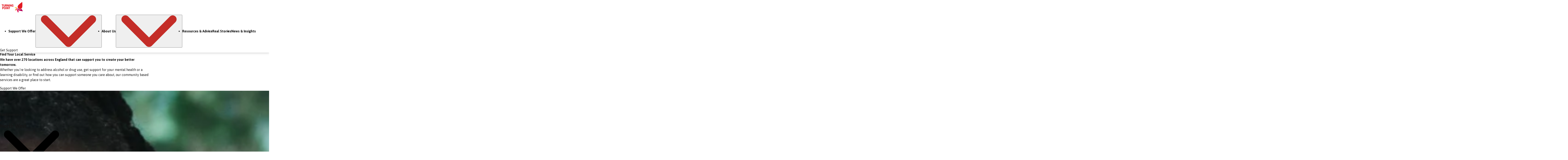

--- FILE ---
content_type: text/html; charset=utf-8
request_url: https://www.turning-point.co.uk/services
body_size: 9568
content:



<!DOCTYPE html>
<html lang="en-GB" dir="ltr">
<head>
    <meta charset="utf-8" />
    <meta name="viewport" content="width=device-width, initial-scale=1.0" />
    




        <link rel="canonical" href="https://www.turning-point.co.uk/services" />
    <title>Discover Exceptional Services at Turning Point Today | Turning Point</title>

    
<!-- Google Tag Manager -->
<script>
    (function (w, d, s, l, i) {
        w[l] = w[l] || []; w[l].push({
            'gtm.start':
                new Date().getTime(), event: 'gtm.js'
        }); var f = d.getElementsByTagName(s)[0],
            j = d.createElement(s), dl = l != 'dataLayer' ? '&l=' + l : ''; j.async = true; j.src =
                'https://www.googletagmanager.com/gtm.js?id=' + i + dl; f.parentNode.insertBefore(j, f);
    })(window, document, 'script', 'dataLayer', 'GTM-NKMRSFKW');
</script>
<!-- End Google Tag Manager -->

                <script id="cdnPrefixScript"> window.cdnPrefix='';</script>
                <script>window.siteBundlesPath = '/aspheadtemplate/turningpoint/assets/';</script>
            
             
               
            
        <link rel="stylesheet" href="/aspheadtemplate/turningpoint/assets/css/vendor.1614fdbd58b8cc0dba80.css" /><link rel="stylesheet" href="/aspheadtemplate/turningpoint/assets/css/main.76592daac044fea6a222.css" />

        <script type="module" src="/aspheadtemplate/turningpoint/assets/js/vendor.9658e650ce4e5e34a1ec.mjs"></script><script type="module" src="/aspheadtemplate/turningpoint/assets/js/main.88ee7c2d83d9d2c82606.mjs"></script> 
        


    

    <meta name="description" content="Experience unmatched quality and care with our services. Visit Turning Point today to discover how we can make a difference for you!" />


    <meta name="robots" content="index" />

    





    <meta property="og:locale" content="en-GB" />

    <meta property="og:type" content="website" />

    <meta property="og:site_name" content="Turning Point" />


    



</head>
<body>
    
<!-- Google Tag Manager (noscript) -->
<noscript>
    <iframe src="https://www.googletagmanager.com/ns.html?id=GTM-NKMRSFKW"
            height="0" width="0" style="display:none;visibility:hidden"></iframe>
</noscript>
<!-- End Google Tag Manager (noscript) -->

    








<div>
    <dlw-header class="dlw-header">
        <dlw-header-popover-utils>
            <header aria-label="Header">

                <a href="#main" class="dlw-skip-link">Skip to content</a>

                    <div class="dlw-header__logo dlw-header-logo">
                        
                            <a aria-label="home" href="/">
                                

<img srcset="https://assets-eu-01.kc-usercontent.com/d615dd49-7e24-01bf-bfda-117d45a518e3/0556249f-b207-433b-9bd0-a7b9c01ba2f6/TP_LOGO_STRAPLINE_RGB%20%281%29.png?w=360&amp;auto=format 360w,https://assets-eu-01.kc-usercontent.com/d615dd49-7e24-01bf-bfda-117d45a518e3/0556249f-b207-433b-9bd0-a7b9c01ba2f6/TP_LOGO_STRAPLINE_RGB%20%281%29.png?w=576&amp;auto=format 576w,https://assets-eu-01.kc-usercontent.com/d615dd49-7e24-01bf-bfda-117d45a518e3/0556249f-b207-433b-9bd0-a7b9c01ba2f6/TP_LOGO_STRAPLINE_RGB%20%281%29.png?w=768&amp;auto=format 768w,https://assets-eu-01.kc-usercontent.com/d615dd49-7e24-01bf-bfda-117d45a518e3/0556249f-b207-433b-9bd0-a7b9c01ba2f6/TP_LOGO_STRAPLINE_RGB%20%281%29.png?w=992&amp;auto=format 992w,https://assets-eu-01.kc-usercontent.com/d615dd49-7e24-01bf-bfda-117d45a518e3/0556249f-b207-433b-9bd0-a7b9c01ba2f6/TP_LOGO_STRAPLINE_RGB%20%281%29.png?w=1200&amp;auto=format 1200w,https://assets-eu-01.kc-usercontent.com/d615dd49-7e24-01bf-bfda-117d45a518e3/0556249f-b207-433b-9bd0-a7b9c01ba2f6/TP_LOGO_STRAPLINE_RGB%20%281%29.png?w=1600&amp;auto=format 1600w,https://assets-eu-01.kc-usercontent.com/d615dd49-7e24-01bf-bfda-117d45a518e3/0556249f-b207-433b-9bd0-a7b9c01ba2f6/TP_LOGO_STRAPLINE_RGB%20%281%29.png?w=1800&amp;auto=format 1800w,https://assets-eu-01.kc-usercontent.com/d615dd49-7e24-01bf-bfda-117d45a518e3/0556249f-b207-433b-9bd0-a7b9c01ba2f6/TP_LOGO_STRAPLINE_RGB%20%281%29.png?w=1920&amp;auto=format 1920w,https://assets-eu-01.kc-usercontent.com/d615dd49-7e24-01bf-bfda-117d45a518e3/0556249f-b207-433b-9bd0-a7b9c01ba2f6/TP_LOGO_STRAPLINE_RGB%20%281%29.png?auto=format 2500w"
     src="https://assets-eu-01.kc-usercontent.com:443/d615dd49-7e24-01bf-bfda-117d45a518e3/0556249f-b207-433b-9bd0-a7b9c01ba2f6/TP_LOGO_STRAPLINE_RGB%20%281%29.png"
     alt=""
     width="2500"
     height="1500"
     loading="lazy"
     decoding="async"
     />
                            </a>
                        
                    </div>

                <nav aria-label="Primary navigation">
                    <div class="dlw-header__cta dlw-header__mobile">
                        <dlw-header-placeholder name="cta-mobile"> </dlw-header-placeholder>
                        <button type="button"
                                popovertarget="nav"
                                class="dlw-header__open-nav dlw-header-cta"
                                aria-label="Open navigation">
                            <svg class="c-svg">
                                


    <use xlink:href="/aspheadtemplate/turningpoint/assets/icons/symbols.svg#open-mobile-nav"></use>

                            </svg>
                        </button>
                    </div>
                    <div class="dlw-header__nav"
                         id="nav"
                         data-header-popover-utils-toggle="--dlw-mq--until-header"
                         data-header-popover-utils-modal="--dlw-mq--until-header"
                         aria-label="Main navigation">
                        <button type="button"
                                popovertarget="nav"
                                class="dlw-header__close-nav dlw-header-cta"
                                aria-label="Close navigation">
                            <svg class="c-svg">
                                


    <use xlink:href="/aspheadtemplate/turningpoint/assets/icons/symbols.svg#open-mobile-nav"></use>

                            </svg>
                        </button>

                        <div class="dlw-header__nav-inner">
                            <div class="dlw-header__primary">
                                <ul class="dlw-primary-nav__items">
                                        <li>
                                            



<div style="anchor-name: --primary-nav-item-0" data-header-popover-utils-anchor="--dlw-mq--header" data-header-popover-utils-pointer-events="--dlw-mq--header" aria-current="" class="dlw-primary-nav-item">
    
        <a href="/support" data-header-popover-utils-pointer-events-trigger
            class="dlw-primary-nav-item__cta">
            Support We Offer
        </a>

        <button type="button" class="dlw-primary-nav-item__cta" aria-label=""
            popovertarget="primary-nav-0">

            <span class="dlw-primary-nav-item__label">
                Support We Offer
            </span>

            <svg class="c-svg c-svg--small" aria-hidden="true">
                


    <use xlink:href="/aspheadtemplate/turningpoint/assets/icons/symbols.svg#chevron-down"></use>

            </svg>
        </button>
        <dlw-doormat data-header-popover-utils-modal="--dlw-mq--until-header" class="dlw-doormat" popover
            id="primary-nav-0" style="position-anchor: --primary-nav-item-0">
            <div class="dlw-doormat__wrapper">
                <div class="dlw-doormat__body" data-dlw-context="Support We Offer">
                    <button type="button" popovertarget="primary-nav-0" popovertargetaction="hide"
                        class="dlw-doormat__back" aria-label="">
                        <svg class="c-svg c-svg--small" aria-hidden="true">
                            


    <use xlink:href="/aspheadtemplate/turningpoint/assets/icons/symbols.svg#chevron-left"></use>

                        </svg>
                        
                    </button>
                    <div class="dlw-doormat__links">
                        <div class="dlw-doormat__nav">
                            <ul>
                                    <div>
                                        <li>
                                            <a href="/support/drugs-alcohol">
                                                Drugs and Alcohol
                                            </a>
                                        </li>
                                    </div>
                                    <div>
                                        <li>
                                            <a href="/support/mental-health">
                                                Mental Health
                                            </a>
                                        </li>
                                    </div>
                                    <div>
                                        <li>
                                            <a href="/support/learning-disabilities">
                                                Learning Disabilities
                                            </a>
                                        </li>
                                    </div>
                                    <div>
                                        <li>
                                            <a href="/support/sexual-health">
                                                Sexual Health
                                            </a>
                                        </li>
                                    </div>
                                    <div>
                                        <li>
                                            <a href="/support/for-professionals">
                                                Information for Professionals
                                            </a>
                                        </li>
                                    </div>
                            </ul>
                        </div>
                    </div>
                </div>
            </div>
        </dlw-doormat>
</div>
                                        </li>
                                        <li>
                                            



<div style="anchor-name: --primary-nav-item-1" data-header-popover-utils-anchor="--dlw-mq--header" data-header-popover-utils-pointer-events="--dlw-mq--header" aria-current="" class="dlw-primary-nav-item">
    
        <a href="/about-us" data-header-popover-utils-pointer-events-trigger
            class="dlw-primary-nav-item__cta">
            About Us
        </a>

        <button type="button" class="dlw-primary-nav-item__cta" aria-label=""
            popovertarget="primary-nav-1">

            <span class="dlw-primary-nav-item__label">
                About Us
            </span>

            <svg class="c-svg c-svg--small" aria-hidden="true">
                


    <use xlink:href="/aspheadtemplate/turningpoint/assets/icons/symbols.svg#chevron-down"></use>

            </svg>
        </button>
        <dlw-doormat data-header-popover-utils-modal="--dlw-mq--until-header" class="dlw-doormat" popover
            id="primary-nav-1" style="position-anchor: --primary-nav-item-1">
            <div class="dlw-doormat__wrapper">
                <div class="dlw-doormat__body" data-dlw-context="About Us">
                    <button type="button" popovertarget="primary-nav-1" popovertargetaction="hide"
                        class="dlw-doormat__back" aria-label="">
                        <svg class="c-svg c-svg--small" aria-hidden="true">
                            


    <use xlink:href="/aspheadtemplate/turningpoint/assets/icons/symbols.svg#chevron-left"></use>

                        </svg>
                        
                    </button>
                    <div class="dlw-doormat__links">
                        <div class="dlw-doormat__nav">
                            <ul>
                                    <div>
                                        <li>
                                            <a href="/about-us/our-people">
                                                Our People
                                            </a>
                                        </li>
                                    </div>
                                    <div>
                                        <li>
                                            <a href="/about-us/our-commitments">
                                                Our Commitments
                                            </a>
                                        </li>
                                    </div>
                                    <div>
                                        <li>
                                            <a href="/about-us/our-history">
                                                Our History
                                            </a>
                                        </li>
                                    </div>
                                    <div>
                                        <li>
                                            <a href="/about-us/our-future">
                                                Our Future
                                            </a>
                                        </li>
                                    </div>
                                    <div>
                                        <li>
                                            <a href="/about-us/reports-strategy">
                                                Reports and Strategy
                                            </a>
                                        </li>
                                    </div>
                                    <div>
                                        <li>
                                            <a href="/about-us/partners-suppliers">
                                                Partners and Suppliers
                                            </a>
                                        </li>
                                    </div>
                            </ul>
                        </div>
                    </div>
                </div>
            </div>
        </dlw-doormat>
</div>
                                        </li>
                                        <li>
                                            



<div data-header-popover-utils-anchor="" data-header-popover-utils-pointer-events="" aria-current="" class="dlw-primary-nav-item">
    
        <a href="/discover" data-header-popover-utils-pointer-events-trigger
            class="dlw-primary-nav-item__cta">
            Resources &amp; Advice
        </a>

</div>
                                        </li>
                                        <li>
                                            



<div data-header-popover-utils-anchor="" data-header-popover-utils-pointer-events="" aria-current="" class="dlw-primary-nav-item">
    
        <a href="/real-stories" data-header-popover-utils-pointer-events-trigger
            class="dlw-primary-nav-item__cta">
            Real Stories
        </a>

</div>
                                        </li>
                                        <li>
                                            



<div data-header-popover-utils-anchor="" data-header-popover-utils-pointer-events="" aria-current="" class="dlw-primary-nav-item">
    
        <a href="/news-insights" data-header-popover-utils-pointer-events-trigger
            class="dlw-primary-nav-item__cta">
            News &amp; Insights
        </a>

</div>
                                        </li>
                                </ul>
                            </div>

                                <div class="dlw-header__cta dlw-header__desktop">
                                    <div class="dlw-button-wrapper">


<div>
    <a href="/get-support" class="dlw-button dlw-button-primary">
        Get Support
    </a>
</div>                                    </div>
                                </div>
                        </div>
                    </div>
                </nav>
            </header>
        </dlw-header-popover-utils>
    </dlw-header>
</div>

    <main id="main">
        


<div>

    



<dlw-page-intro class="dlw-page-intro">
    <div class="dlw-page-intro__wrapper">

            <div class="dlw-page-intro__background">
                <picture aria-hidden="true">


<source srcset="https://assets-eu-01.kc-usercontent.com:443/d615dd49-7e24-01bf-bfda-117d45a518e3/10803aab-1bc6-41a2-af11-91acb481670d/tp-background-orange.svg"
     media="(width &gt;= 40rem)"
     width="0"
     height="0"
     />

<img
     src="https://assets-eu-01.kc-usercontent.com:443/d615dd49-7e24-01bf-bfda-117d45a518e3/10803aab-1bc6-41a2-af11-91acb481670d/tp-background-orange.svg"
     alt=""
     width="0"
     height="0"
     loading="eager"
     decoding="sync"
     fetchpriority="high"
     />                </picture>
            </div>

        <section class="dlw-page-intro__body">
            <div class="dlw-page-intro__text dlw-wrapper">



                <h1>
                    Find Your Local Service
                </h1>

                    <div class="dlw-page-intro__description">
                        


        <div class="c-rich-text">
            <p><strong>We have over 270 locations across England that can support you to create your better tomorrow.</strong></p><p>Whether you’re looking to address alcohol or drug use, get support for your mental health or a learning disability, or find out how you can support someone you care about, our community based services are a great place to start.&nbsp;</p>
        </div>


                    </div>

                    <div class="dlw-page-intro__cta">
                        <div class="dlw-button-wrapper">


<div>
    <a href="/support" class="dlw-button dlw-button-primary">
        Support We Offer
    </a>
</div>                        </div>
                    </div>
            </div>

                <div class="dlw-page-intro__media">
                    <picture>


<source srcset="https://assets-eu-01.kc-usercontent.com/d615dd49-7e24-01bf-bfda-117d45a518e3/edbce91c-9218-4f1e-9307-44490305dd29/tp-su-two-ladies-talking-support-we-offer-3.jpg?w=360&amp;auto=format 360w,https://assets-eu-01.kc-usercontent.com/d615dd49-7e24-01bf-bfda-117d45a518e3/edbce91c-9218-4f1e-9307-44490305dd29/tp-su-two-ladies-talking-support-we-offer-3.jpg?w=576&amp;auto=format 576w,https://assets-eu-01.kc-usercontent.com/d615dd49-7e24-01bf-bfda-117d45a518e3/edbce91c-9218-4f1e-9307-44490305dd29/tp-su-two-ladies-talking-support-we-offer-3.jpg?w=768&amp;auto=format 768w,https://assets-eu-01.kc-usercontent.com/d615dd49-7e24-01bf-bfda-117d45a518e3/edbce91c-9218-4f1e-9307-44490305dd29/tp-su-two-ladies-talking-support-we-offer-3.jpg?w=992&amp;auto=format 992w,https://assets-eu-01.kc-usercontent.com/d615dd49-7e24-01bf-bfda-117d45a518e3/edbce91c-9218-4f1e-9307-44490305dd29/tp-su-two-ladies-talking-support-we-offer-3.jpg?w=1200&amp;auto=format 1200w,https://assets-eu-01.kc-usercontent.com/d615dd49-7e24-01bf-bfda-117d45a518e3/edbce91c-9218-4f1e-9307-44490305dd29/tp-su-two-ladies-talking-support-we-offer-3.jpg?w=1600&amp;auto=format 1600w,https://assets-eu-01.kc-usercontent.com/d615dd49-7e24-01bf-bfda-117d45a518e3/edbce91c-9218-4f1e-9307-44490305dd29/tp-su-two-ladies-talking-support-we-offer-3.jpg?w=1800&amp;auto=format 1800w,https://assets-eu-01.kc-usercontent.com/d615dd49-7e24-01bf-bfda-117d45a518e3/edbce91c-9218-4f1e-9307-44490305dd29/tp-su-two-ladies-talking-support-we-offer-3.jpg?w=1920&amp;auto=format 1920w,https://assets-eu-01.kc-usercontent.com/d615dd49-7e24-01bf-bfda-117d45a518e3/edbce91c-9218-4f1e-9307-44490305dd29/tp-su-two-ladies-talking-support-we-offer-3.jpg?auto=format 7008w"
     media="(width &gt;= 40rem)"
     width="7008"
     height="4672"
     />

<img srcset="https://assets-eu-01.kc-usercontent.com/d615dd49-7e24-01bf-bfda-117d45a518e3/edbce91c-9218-4f1e-9307-44490305dd29/tp-su-two-ladies-talking-support-we-offer-3.jpg?w=360&amp;auto=format 360w,https://assets-eu-01.kc-usercontent.com/d615dd49-7e24-01bf-bfda-117d45a518e3/edbce91c-9218-4f1e-9307-44490305dd29/tp-su-two-ladies-talking-support-we-offer-3.jpg?w=576&amp;auto=format 576w,https://assets-eu-01.kc-usercontent.com/d615dd49-7e24-01bf-bfda-117d45a518e3/edbce91c-9218-4f1e-9307-44490305dd29/tp-su-two-ladies-talking-support-we-offer-3.jpg?w=768&amp;auto=format 768w,https://assets-eu-01.kc-usercontent.com/d615dd49-7e24-01bf-bfda-117d45a518e3/edbce91c-9218-4f1e-9307-44490305dd29/tp-su-two-ladies-talking-support-we-offer-3.jpg?w=992&amp;auto=format 992w,https://assets-eu-01.kc-usercontent.com/d615dd49-7e24-01bf-bfda-117d45a518e3/edbce91c-9218-4f1e-9307-44490305dd29/tp-su-two-ladies-talking-support-we-offer-3.jpg?w=1200&amp;auto=format 1200w,https://assets-eu-01.kc-usercontent.com/d615dd49-7e24-01bf-bfda-117d45a518e3/edbce91c-9218-4f1e-9307-44490305dd29/tp-su-two-ladies-talking-support-we-offer-3.jpg?w=1600&amp;auto=format 1600w,https://assets-eu-01.kc-usercontent.com/d615dd49-7e24-01bf-bfda-117d45a518e3/edbce91c-9218-4f1e-9307-44490305dd29/tp-su-two-ladies-talking-support-we-offer-3.jpg?w=1800&amp;auto=format 1800w,https://assets-eu-01.kc-usercontent.com/d615dd49-7e24-01bf-bfda-117d45a518e3/edbce91c-9218-4f1e-9307-44490305dd29/tp-su-two-ladies-talking-support-we-offer-3.jpg?w=1920&amp;auto=format 1920w,https://assets-eu-01.kc-usercontent.com/d615dd49-7e24-01bf-bfda-117d45a518e3/edbce91c-9218-4f1e-9307-44490305dd29/tp-su-two-ladies-talking-support-we-offer-3.jpg?auto=format 7008w"
     src="https://assets-eu-01.kc-usercontent.com:443/d615dd49-7e24-01bf-bfda-117d45a518e3/edbce91c-9218-4f1e-9307-44490305dd29/tp-su-two-ladies-talking-support-we-offer-3.jpg"
     title="A woman sitting at a table with a woman in a head scarf"
     alt="A woman sitting at a table with a woman in a head scarf"
     width="7008"
     height="4672"
     loading="eager"
     decoding="sync"
     fetchpriority="high"
     />                    </picture>
                </div>
        </section>
    </div>
</dlw-page-intro>

    <div class="c-page-content">
        



<div>
    <dlw-collapsibles class="dlw-collapsibles">
        <section class="dlw-collapsibles__wrapper dlw-wrapper">
            <h2>Find services in:</h2>
            <div class="dlw-collapsibles__items">


<div>
    <details>
        <summary>
            <h3>North West</h3>
            <svg aria-hidden="true">
                


    <use xlink:href="/aspheadtemplate/turningpoint/assets/icons/symbols.svg#chevron-down"></use>

            </svg>
        </summary>
        <div class="dlw-collapsibles__body">
            <div class="dlw-rich-text">
                


<div>
    <dlw-content-overview class="dlw-content-overview">
        <section class="dlw-wrapper">
            <div class="dlw-content-overview__head">
                <div class="dlw-content-overview__info">
                        <h2>Our services in the North West:</h2>
                
                        <div class="dlw-content-overview__description">
                            
                        </div>
                </div>
            </div>
            <dlw-reel class="dlw-content-overview__items">
                <ul>
                        <li>
                            

<dlw-card class="dlw-card">
    <article>
        <div class="dlw-card__body">
                <div class="dlw-card__heading">
                    <h3 class="dlw-card__title">
                        <a class="dlw-card__overlay" href="/services/drugs-alcohol-rehabilitation-stanfield-house">Cumbria | Stanfield House Rehabilitation Service</a>
                    </h3>
                </div>
                <div class="dlw-card__description">
                    <p>
                        Drugs &amp; Alcohol
                    </p>
                </div>
        </div>
            <div class="dlw-card__media">
                

<img srcset="https://assets-eu-01.kc-usercontent.com/d615dd49-7e24-01bf-bfda-117d45a518e3/f32d8443-5e4d-4fb3-888e-9d608fe15126/tp-su-man-wearing-glasses-yp-1.jpg?w=360&amp;auto=format 360w,https://assets-eu-01.kc-usercontent.com/d615dd49-7e24-01bf-bfda-117d45a518e3/f32d8443-5e4d-4fb3-888e-9d608fe15126/tp-su-man-wearing-glasses-yp-1.jpg?w=576&amp;auto=format 576w,https://assets-eu-01.kc-usercontent.com/d615dd49-7e24-01bf-bfda-117d45a518e3/f32d8443-5e4d-4fb3-888e-9d608fe15126/tp-su-man-wearing-glasses-yp-1.jpg?w=768&amp;auto=format 768w,https://assets-eu-01.kc-usercontent.com/d615dd49-7e24-01bf-bfda-117d45a518e3/f32d8443-5e4d-4fb3-888e-9d608fe15126/tp-su-man-wearing-glasses-yp-1.jpg?w=992&amp;auto=format 992w,https://assets-eu-01.kc-usercontent.com/d615dd49-7e24-01bf-bfda-117d45a518e3/f32d8443-5e4d-4fb3-888e-9d608fe15126/tp-su-man-wearing-glasses-yp-1.jpg?w=1200&amp;auto=format 1200w,https://assets-eu-01.kc-usercontent.com/d615dd49-7e24-01bf-bfda-117d45a518e3/f32d8443-5e4d-4fb3-888e-9d608fe15126/tp-su-man-wearing-glasses-yp-1.jpg?w=1600&amp;auto=format 1600w,https://assets-eu-01.kc-usercontent.com/d615dd49-7e24-01bf-bfda-117d45a518e3/f32d8443-5e4d-4fb3-888e-9d608fe15126/tp-su-man-wearing-glasses-yp-1.jpg?w=1800&amp;auto=format 1800w,https://assets-eu-01.kc-usercontent.com/d615dd49-7e24-01bf-bfda-117d45a518e3/f32d8443-5e4d-4fb3-888e-9d608fe15126/tp-su-man-wearing-glasses-yp-1.jpg?w=1920&amp;auto=format 1920w,https://assets-eu-01.kc-usercontent.com/d615dd49-7e24-01bf-bfda-117d45a518e3/f32d8443-5e4d-4fb3-888e-9d608fe15126/tp-su-man-wearing-glasses-yp-1.jpg?auto=format 7008w"
     src="https://assets-eu-01.kc-usercontent.com:443/d615dd49-7e24-01bf-bfda-117d45a518e3/f32d8443-5e4d-4fb3-888e-9d608fe15126/tp-su-man-wearing-glasses-yp-1.jpg"
     title="A man wearing glasses talking to another man"
     alt="A man wearing glasses talking to another man"
     width="7008"
     height="4672"
     loading="lazy"
     decoding="async"
     />
            </div>
    </article>
</dlw-card>
                        </li>
                        <li>
                            

<dlw-card class="dlw-card">
    <article>
        <div class="dlw-card__body">
                <div class="dlw-card__heading">
                    <h3 class="dlw-card__title">
                        <a class="dlw-card__overlay" href="/services/the-recovery-lounge">Manchester | The Recovery Lounge</a>
                    </h3>
                </div>
                <div class="dlw-card__description">
                    <p>
                        Mental Health
                    </p>
                </div>
        </div>
            <div class="dlw-card__media">
                

<img srcset="https://assets-eu-01.kc-usercontent.com/d615dd49-7e24-01bf-bfda-117d45a518e3/e354a96b-a9a6-4dd7-b40a-77b14d73e7e4/tp-mh-man-in-office-workplace-support-2.jpg?w=360&amp;auto=format 360w,https://assets-eu-01.kc-usercontent.com/d615dd49-7e24-01bf-bfda-117d45a518e3/e354a96b-a9a6-4dd7-b40a-77b14d73e7e4/tp-mh-man-in-office-workplace-support-2.jpg?w=576&amp;auto=format 576w,https://assets-eu-01.kc-usercontent.com/d615dd49-7e24-01bf-bfda-117d45a518e3/e354a96b-a9a6-4dd7-b40a-77b14d73e7e4/tp-mh-man-in-office-workplace-support-2.jpg?w=768&amp;auto=format 768w,https://assets-eu-01.kc-usercontent.com/d615dd49-7e24-01bf-bfda-117d45a518e3/e354a96b-a9a6-4dd7-b40a-77b14d73e7e4/tp-mh-man-in-office-workplace-support-2.jpg?w=992&amp;auto=format 992w,https://assets-eu-01.kc-usercontent.com/d615dd49-7e24-01bf-bfda-117d45a518e3/e354a96b-a9a6-4dd7-b40a-77b14d73e7e4/tp-mh-man-in-office-workplace-support-2.jpg?w=1200&amp;auto=format 1200w,https://assets-eu-01.kc-usercontent.com/d615dd49-7e24-01bf-bfda-117d45a518e3/e354a96b-a9a6-4dd7-b40a-77b14d73e7e4/tp-mh-man-in-office-workplace-support-2.jpg?w=1600&amp;auto=format 1600w,https://assets-eu-01.kc-usercontent.com/d615dd49-7e24-01bf-bfda-117d45a518e3/e354a96b-a9a6-4dd7-b40a-77b14d73e7e4/tp-mh-man-in-office-workplace-support-2.jpg?w=1800&amp;auto=format 1800w,https://assets-eu-01.kc-usercontent.com/d615dd49-7e24-01bf-bfda-117d45a518e3/e354a96b-a9a6-4dd7-b40a-77b14d73e7e4/tp-mh-man-in-office-workplace-support-2.jpg?w=1920&amp;auto=format 1920w,https://assets-eu-01.kc-usercontent.com/d615dd49-7e24-01bf-bfda-117d45a518e3/e354a96b-a9a6-4dd7-b40a-77b14d73e7e4/tp-mh-man-in-office-workplace-support-2.jpg?auto=format 4672w"
     src="https://assets-eu-01.kc-usercontent.com:443/d615dd49-7e24-01bf-bfda-117d45a518e3/e354a96b-a9a6-4dd7-b40a-77b14d73e7e4/tp-mh-man-in-office-workplace-support-2.jpg"
     title="A man in a white shirt"
     alt="A man in a white shirt"
     width="4672"
     height="2628"
     loading="lazy"
     decoding="async"
     />
            </div>
    </article>
</dlw-card>
                        </li>
                        <li>
                            

<dlw-card class="dlw-card">
    <article>
        <div class="dlw-card__body">
                <div class="dlw-card__heading">
                    <h3 class="dlw-card__title">
                        <a class="dlw-card__overlay" href="/services/drugs-alcohol-detoxification-smithfield">Manchester | Smithfield Detoxification Service</a>
                    </h3>
                </div>
                <div class="dlw-card__description">
                    <p>
                        Drugs &amp; Alcohol
                    </p>
                </div>
        </div>
            <div class="dlw-card__media">
                

<img srcset="https://assets-eu-01.kc-usercontent.com/d615dd49-7e24-01bf-bfda-117d45a518e3/03175945-1619-4d9d-9377-9ed4dfe92cde/tp-smithfield-lady-laughing-detox-3.jpg?w=360&amp;auto=format 360w,https://assets-eu-01.kc-usercontent.com/d615dd49-7e24-01bf-bfda-117d45a518e3/03175945-1619-4d9d-9377-9ed4dfe92cde/tp-smithfield-lady-laughing-detox-3.jpg?w=576&amp;auto=format 576w,https://assets-eu-01.kc-usercontent.com/d615dd49-7e24-01bf-bfda-117d45a518e3/03175945-1619-4d9d-9377-9ed4dfe92cde/tp-smithfield-lady-laughing-detox-3.jpg?w=768&amp;auto=format 768w,https://assets-eu-01.kc-usercontent.com/d615dd49-7e24-01bf-bfda-117d45a518e3/03175945-1619-4d9d-9377-9ed4dfe92cde/tp-smithfield-lady-laughing-detox-3.jpg?w=992&amp;auto=format 992w,https://assets-eu-01.kc-usercontent.com/d615dd49-7e24-01bf-bfda-117d45a518e3/03175945-1619-4d9d-9377-9ed4dfe92cde/tp-smithfield-lady-laughing-detox-3.jpg?auto=format 1024w"
     src="https://assets-eu-01.kc-usercontent.com:443/d615dd49-7e24-01bf-bfda-117d45a518e3/03175945-1619-4d9d-9377-9ed4dfe92cde/tp-smithfield-lady-laughing-detox-3.jpg"
     title="A woman with tattoos on her body"
     alt="A woman with tattoos on her body"
     width="1024"
     height="683"
     loading="lazy"
     decoding="async"
     />
            </div>
    </article>
</dlw-card>
                        </li>
                        <li>
                            

<dlw-card class="dlw-card">
    <article>
        <div class="dlw-card__body">
                <div class="dlw-card__heading">
                    <h3 class="dlw-card__title">
                        <a class="dlw-card__overlay" href="/services/leigh-bank-rehabilitation-service">Oldham | Leigh Bank Rehabilitation Service</a>
                    </h3>
                </div>
                <div class="dlw-card__description">
                    <p>
                        Drugs &amp; Alcohol
                    </p>
                </div>
        </div>
            <div class="dlw-card__media">
                

<img srcset="https://assets-eu-01.kc-usercontent.com/d615dd49-7e24-01bf-bfda-117d45a518e3/c3d6c862-ca64-4585-9fea-fdf5fb388f99/TP-smithfield-lady-on-bed-detox-1.jpg?w=360&amp;auto=format 360w,https://assets-eu-01.kc-usercontent.com/d615dd49-7e24-01bf-bfda-117d45a518e3/c3d6c862-ca64-4585-9fea-fdf5fb388f99/TP-smithfield-lady-on-bed-detox-1.jpg?w=576&amp;auto=format 576w,https://assets-eu-01.kc-usercontent.com/d615dd49-7e24-01bf-bfda-117d45a518e3/c3d6c862-ca64-4585-9fea-fdf5fb388f99/TP-smithfield-lady-on-bed-detox-1.jpg?w=768&amp;auto=format 768w,https://assets-eu-01.kc-usercontent.com/d615dd49-7e24-01bf-bfda-117d45a518e3/c3d6c862-ca64-4585-9fea-fdf5fb388f99/TP-smithfield-lady-on-bed-detox-1.jpg?w=992&amp;auto=format 992w,https://assets-eu-01.kc-usercontent.com/d615dd49-7e24-01bf-bfda-117d45a518e3/c3d6c862-ca64-4585-9fea-fdf5fb388f99/TP-smithfield-lady-on-bed-detox-1.jpg?auto=format 1024w"
     src="https://assets-eu-01.kc-usercontent.com:443/d615dd49-7e24-01bf-bfda-117d45a518e3/c3d6c862-ca64-4585-9fea-fdf5fb388f99/TP-smithfield-lady-on-bed-detox-1.jpg"
     title="A woman sitting on a bed"
     alt="A woman sitting on a bed"
     width="1024"
     height="683"
     loading="lazy"
     decoding="async"
     />
            </div>
    </article>
</dlw-card>
                        </li>
                        <li>
                            

<dlw-card class="dlw-card">
    <article>
        <div class="dlw-card__body">
                <div class="dlw-card__heading">
                    <h3 class="dlw-card__title">
                        <a class="dlw-card__overlay" href="/services/rochdale-oldham">Rochdale and Oldham Active Recovery</a>
                    </h3>
                </div>
                <div class="dlw-card__description">
                    <p>
                        Drugs &amp; Alcohol
                    </p>
                </div>
        </div>
            <div class="dlw-card__media">
                

<img srcset="https://assets-eu-01.kc-usercontent.com/d615dd49-7e24-01bf-bfda-117d45a518e3/3281b52e-9c56-4054-bd94-432b21f250f8/tp-substance-use-service-4.jpg?w=360&amp;auto=format 360w,https://assets-eu-01.kc-usercontent.com/d615dd49-7e24-01bf-bfda-117d45a518e3/3281b52e-9c56-4054-bd94-432b21f250f8/tp-substance-use-service-4.jpg?w=576&amp;auto=format 576w,https://assets-eu-01.kc-usercontent.com/d615dd49-7e24-01bf-bfda-117d45a518e3/3281b52e-9c56-4054-bd94-432b21f250f8/tp-substance-use-service-4.jpg?w=768&amp;auto=format 768w,https://assets-eu-01.kc-usercontent.com/d615dd49-7e24-01bf-bfda-117d45a518e3/3281b52e-9c56-4054-bd94-432b21f250f8/tp-substance-use-service-4.jpg?w=992&amp;auto=format 992w,https://assets-eu-01.kc-usercontent.com/d615dd49-7e24-01bf-bfda-117d45a518e3/3281b52e-9c56-4054-bd94-432b21f250f8/tp-substance-use-service-4.jpg?w=1200&amp;auto=format 1200w,https://assets-eu-01.kc-usercontent.com/d615dd49-7e24-01bf-bfda-117d45a518e3/3281b52e-9c56-4054-bd94-432b21f250f8/tp-substance-use-service-4.jpg?w=1600&amp;auto=format 1600w,https://assets-eu-01.kc-usercontent.com/d615dd49-7e24-01bf-bfda-117d45a518e3/3281b52e-9c56-4054-bd94-432b21f250f8/tp-substance-use-service-4.jpg?w=1800&amp;auto=format 1800w,https://assets-eu-01.kc-usercontent.com/d615dd49-7e24-01bf-bfda-117d45a518e3/3281b52e-9c56-4054-bd94-432b21f250f8/tp-substance-use-service-4.jpg?w=1920&amp;auto=format 1920w,https://assets-eu-01.kc-usercontent.com/d615dd49-7e24-01bf-bfda-117d45a518e3/3281b52e-9c56-4054-bd94-432b21f250f8/tp-substance-use-service-4.jpg?auto=format 4672w"
     src="https://assets-eu-01.kc-usercontent.com:443/d615dd49-7e24-01bf-bfda-117d45a518e3/3281b52e-9c56-4054-bd94-432b21f250f8/tp-substance-use-service-4.jpg"
     alt=""
     width="4672"
     height="3504"
     loading="lazy"
     decoding="async"
     />
            </div>
    </article>
</dlw-card>
                        </li>
                </ul>
            </dlw-reel>
        </section>
    </dlw-content-overview>
</div>


            </div>
        </div>
    </details>
</div>

<div>
    <details>
        <summary>
            <h3>Yorkshire and the Humber</h3>
            <svg aria-hidden="true">
                


    <use xlink:href="/aspheadtemplate/turningpoint/assets/icons/symbols.svg#chevron-down"></use>

            </svg>
        </summary>
        <div class="dlw-collapsibles__body">
            <div class="dlw-rich-text">
                


<div>
    <dlw-content-overview class="dlw-content-overview">
        <section class="dlw-wrapper">
            <div class="dlw-content-overview__head">
                <div class="dlw-content-overview__info">
                        <h2>Our services in Yorkshire and the Humber:</h2>
                
                        <div class="dlw-content-overview__description">
                            
                        </div>
                </div>
            </div>
            <dlw-reel class="dlw-content-overview__items">
                <ul>
                        <li>
                            

<dlw-card class="dlw-card">
    <article>
        <div class="dlw-card__body">
                <div class="dlw-card__heading">
                    <h3 class="dlw-card__title">
                        <a class="dlw-card__overlay" href="/services/wakefield-inspiring-recovery">Wakefield | Inspiring Recovery</a>
                    </h3>
                </div>
                <div class="dlw-card__description">
                    <p>
                        Drugs &amp; Alcohol
                    </p>
                </div>
        </div>
            <div class="dlw-card__media">
                

<img srcset="https://assets-eu-01.kc-usercontent.com/d615dd49-7e24-01bf-bfda-117d45a518e3/04c9c596-e873-41f5-a6ba-f751491dd7e5/tp-substance-use-service-5.jpg?w=360&amp;auto=format 360w,https://assets-eu-01.kc-usercontent.com/d615dd49-7e24-01bf-bfda-117d45a518e3/04c9c596-e873-41f5-a6ba-f751491dd7e5/tp-substance-use-service-5.jpg?w=576&amp;auto=format 576w,https://assets-eu-01.kc-usercontent.com/d615dd49-7e24-01bf-bfda-117d45a518e3/04c9c596-e873-41f5-a6ba-f751491dd7e5/tp-substance-use-service-5.jpg?w=768&amp;auto=format 768w,https://assets-eu-01.kc-usercontent.com/d615dd49-7e24-01bf-bfda-117d45a518e3/04c9c596-e873-41f5-a6ba-f751491dd7e5/tp-substance-use-service-5.jpg?w=992&amp;auto=format 992w,https://assets-eu-01.kc-usercontent.com/d615dd49-7e24-01bf-bfda-117d45a518e3/04c9c596-e873-41f5-a6ba-f751491dd7e5/tp-substance-use-service-5.jpg?w=1200&amp;auto=format 1200w,https://assets-eu-01.kc-usercontent.com/d615dd49-7e24-01bf-bfda-117d45a518e3/04c9c596-e873-41f5-a6ba-f751491dd7e5/tp-substance-use-service-5.jpg?w=1600&amp;auto=format 1600w,https://assets-eu-01.kc-usercontent.com/d615dd49-7e24-01bf-bfda-117d45a518e3/04c9c596-e873-41f5-a6ba-f751491dd7e5/tp-substance-use-service-5.jpg?w=1800&amp;auto=format 1800w,https://assets-eu-01.kc-usercontent.com/d615dd49-7e24-01bf-bfda-117d45a518e3/04c9c596-e873-41f5-a6ba-f751491dd7e5/tp-substance-use-service-5.jpg?w=1920&amp;auto=format 1920w,https://assets-eu-01.kc-usercontent.com/d615dd49-7e24-01bf-bfda-117d45a518e3/04c9c596-e873-41f5-a6ba-f751491dd7e5/tp-substance-use-service-5.jpg?auto=format 4672w"
     src="https://assets-eu-01.kc-usercontent.com:443/d615dd49-7e24-01bf-bfda-117d45a518e3/04c9c596-e873-41f5-a6ba-f751491dd7e5/tp-substance-use-service-5.jpg"
     alt=""
     width="4672"
     height="3504"
     loading="lazy"
     decoding="async"
     />
            </div>
    </article>
</dlw-card>
                        </li>
                        <li>
                            

<dlw-card class="dlw-card">
    <article>
        <div class="dlw-card__body">
                <div class="dlw-card__heading">
                    <h3 class="dlw-card__title">
                        <a class="dlw-card__overlay" href="/services/wakefield-inspiring-futures">Wakefield | Inspiring Families &amp; Futures | Young People</a>
                    </h3>
                </div>
                <div class="dlw-card__description">
                    <p>
                        Drugs &amp; Alcohol
                    </p>
                </div>
        </div>
            <div class="dlw-card__media">
                

<img srcset="https://assets-eu-01.kc-usercontent.com/d615dd49-7e24-01bf-bfda-117d45a518e3/557a1bd2-145f-4133-b61d-bfa6a5874aaf/tp-su-four-ladies-at-table-vip-2.jpg?w=360&amp;auto=format 360w,https://assets-eu-01.kc-usercontent.com/d615dd49-7e24-01bf-bfda-117d45a518e3/557a1bd2-145f-4133-b61d-bfa6a5874aaf/tp-su-four-ladies-at-table-vip-2.jpg?w=576&amp;auto=format 576w,https://assets-eu-01.kc-usercontent.com/d615dd49-7e24-01bf-bfda-117d45a518e3/557a1bd2-145f-4133-b61d-bfa6a5874aaf/tp-su-four-ladies-at-table-vip-2.jpg?w=768&amp;auto=format 768w,https://assets-eu-01.kc-usercontent.com/d615dd49-7e24-01bf-bfda-117d45a518e3/557a1bd2-145f-4133-b61d-bfa6a5874aaf/tp-su-four-ladies-at-table-vip-2.jpg?w=992&amp;auto=format 992w,https://assets-eu-01.kc-usercontent.com/d615dd49-7e24-01bf-bfda-117d45a518e3/557a1bd2-145f-4133-b61d-bfa6a5874aaf/tp-su-four-ladies-at-table-vip-2.jpg?w=1200&amp;auto=format 1200w,https://assets-eu-01.kc-usercontent.com/d615dd49-7e24-01bf-bfda-117d45a518e3/557a1bd2-145f-4133-b61d-bfa6a5874aaf/tp-su-four-ladies-at-table-vip-2.jpg?w=1600&amp;auto=format 1600w,https://assets-eu-01.kc-usercontent.com/d615dd49-7e24-01bf-bfda-117d45a518e3/557a1bd2-145f-4133-b61d-bfa6a5874aaf/tp-su-four-ladies-at-table-vip-2.jpg?w=1800&amp;auto=format 1800w,https://assets-eu-01.kc-usercontent.com/d615dd49-7e24-01bf-bfda-117d45a518e3/557a1bd2-145f-4133-b61d-bfa6a5874aaf/tp-su-four-ladies-at-table-vip-2.jpg?w=1920&amp;auto=format 1920w,https://assets-eu-01.kc-usercontent.com/d615dd49-7e24-01bf-bfda-117d45a518e3/557a1bd2-145f-4133-b61d-bfa6a5874aaf/tp-su-four-ladies-at-table-vip-2.jpg?auto=format 9504w"
     src="https://assets-eu-01.kc-usercontent.com:443/d615dd49-7e24-01bf-bfda-117d45a518e3/557a1bd2-145f-4133-b61d-bfa6a5874aaf/tp-su-four-ladies-at-table-vip-2.jpg"
     title="Four ladies sitting around a small round table"
     alt="Four ladies sitting around a small round table"
     width="9504"
     height="6336"
     loading="lazy"
     decoding="async"
     />
            </div>
    </article>
</dlw-card>
                        </li>
                        <li>
                            

<dlw-card class="dlw-card" variant="">
    <article>
        <div class="dlw-card__body">
                <div class="dlw-card__heading">
                    <h3 class="dlw-card__title">
                        <a class="dlw-card__overlay" href="https://talking.turning-point.co.uk/">Wakefield | Talking Therapies</a>
                    </h3>
                </div>
                <div class="dlw-card__description">
                    <p>
                        Mental Health
                    </p>
                </div>
        </div>
            <div class="dlw-card__media">
                

<img srcset="https://assets-eu-01.kc-usercontent.com/d615dd49-7e24-01bf-bfda-117d45a518e3/43710a27-18e9-47d9-b852-37be16053e78/tp-mh-man-smiling-mh-1.jpg?w=360&amp;auto=format 360w,https://assets-eu-01.kc-usercontent.com/d615dd49-7e24-01bf-bfda-117d45a518e3/43710a27-18e9-47d9-b852-37be16053e78/tp-mh-man-smiling-mh-1.jpg?w=576&amp;auto=format 576w,https://assets-eu-01.kc-usercontent.com/d615dd49-7e24-01bf-bfda-117d45a518e3/43710a27-18e9-47d9-b852-37be16053e78/tp-mh-man-smiling-mh-1.jpg?w=768&amp;auto=format 768w,https://assets-eu-01.kc-usercontent.com/d615dd49-7e24-01bf-bfda-117d45a518e3/43710a27-18e9-47d9-b852-37be16053e78/tp-mh-man-smiling-mh-1.jpg?w=992&amp;auto=format 992w,https://assets-eu-01.kc-usercontent.com/d615dd49-7e24-01bf-bfda-117d45a518e3/43710a27-18e9-47d9-b852-37be16053e78/tp-mh-man-smiling-mh-1.jpg?w=1200&amp;auto=format 1200w,https://assets-eu-01.kc-usercontent.com/d615dd49-7e24-01bf-bfda-117d45a518e3/43710a27-18e9-47d9-b852-37be16053e78/tp-mh-man-smiling-mh-1.jpg?w=1600&amp;auto=format 1600w,https://assets-eu-01.kc-usercontent.com/d615dd49-7e24-01bf-bfda-117d45a518e3/43710a27-18e9-47d9-b852-37be16053e78/tp-mh-man-smiling-mh-1.jpg?w=1800&amp;auto=format 1800w,https://assets-eu-01.kc-usercontent.com/d615dd49-7e24-01bf-bfda-117d45a518e3/43710a27-18e9-47d9-b852-37be16053e78/tp-mh-man-smiling-mh-1.jpg?w=1920&amp;auto=format 1920w,https://assets-eu-01.kc-usercontent.com/d615dd49-7e24-01bf-bfda-117d45a518e3/43710a27-18e9-47d9-b852-37be16053e78/tp-mh-man-smiling-mh-1.jpg?auto=format 9504w"
     src="https://assets-eu-01.kc-usercontent.com:443/d615dd49-7e24-01bf-bfda-117d45a518e3/43710a27-18e9-47d9-b852-37be16053e78/tp-mh-man-smiling-mh-1.jpg"
     alt=""
     width="9504"
     height="6336"
     loading="lazy"
     decoding="async"
     />
            </div>
    </article>
</dlw-card>
                        </li>
                </ul>
            </dlw-reel>
        </section>
    </dlw-content-overview>
</div>


            </div>
        </div>
    </details>
</div>

<div>
    <details>
        <summary>
            <h3>East Midlands</h3>
            <svg aria-hidden="true">
                


    <use xlink:href="/aspheadtemplate/turningpoint/assets/icons/symbols.svg#chevron-down"></use>

            </svg>
        </summary>
        <div class="dlw-collapsibles__body">
            <div class="dlw-rich-text">
                


<div>
    <dlw-content-overview class="dlw-content-overview">
        <section class="dlw-wrapper">
            <div class="dlw-content-overview__head">
                <div class="dlw-content-overview__info">
                        <h2>Our services in the East Midlands:</h2>
                
                        <div class="dlw-content-overview__description">
                            
                        </div>
                </div>
            </div>
            <dlw-reel class="dlw-content-overview__items">
                <ul>
                        <li>
                            

<dlw-card class="dlw-card">
    <article>
        <div class="dlw-card__body">
                <div class="dlw-card__heading">
                    <h3 class="dlw-card__title">
                        <a class="dlw-card__overlay" href="/services/nottingham-mental-health-helpline">Nottinghamshire&#xA0;Mental Health Helpline</a>
                    </h3>
                </div>
                <div class="dlw-card__description">
                    <p>
                        Mental Health
                    </p>
                </div>
        </div>
            <div class="dlw-card__media">
                

<img srcset="https://assets-eu-01.kc-usercontent.com/d615dd49-7e24-01bf-bfda-117d45a518e3/af32eb01-8f1c-45a8-8496-819dc19509fc/tp-substance-use-service-6.jpg?w=360&amp;auto=format 360w,https://assets-eu-01.kc-usercontent.com/d615dd49-7e24-01bf-bfda-117d45a518e3/af32eb01-8f1c-45a8-8496-819dc19509fc/tp-substance-use-service-6.jpg?w=576&amp;auto=format 576w,https://assets-eu-01.kc-usercontent.com/d615dd49-7e24-01bf-bfda-117d45a518e3/af32eb01-8f1c-45a8-8496-819dc19509fc/tp-substance-use-service-6.jpg?w=768&amp;auto=format 768w,https://assets-eu-01.kc-usercontent.com/d615dd49-7e24-01bf-bfda-117d45a518e3/af32eb01-8f1c-45a8-8496-819dc19509fc/tp-substance-use-service-6.jpg?w=992&amp;auto=format 992w,https://assets-eu-01.kc-usercontent.com/d615dd49-7e24-01bf-bfda-117d45a518e3/af32eb01-8f1c-45a8-8496-819dc19509fc/tp-substance-use-service-6.jpg?w=1200&amp;auto=format 1200w,https://assets-eu-01.kc-usercontent.com/d615dd49-7e24-01bf-bfda-117d45a518e3/af32eb01-8f1c-45a8-8496-819dc19509fc/tp-substance-use-service-6.jpg?w=1600&amp;auto=format 1600w,https://assets-eu-01.kc-usercontent.com/d615dd49-7e24-01bf-bfda-117d45a518e3/af32eb01-8f1c-45a8-8496-819dc19509fc/tp-substance-use-service-6.jpg?w=1800&amp;auto=format 1800w,https://assets-eu-01.kc-usercontent.com/d615dd49-7e24-01bf-bfda-117d45a518e3/af32eb01-8f1c-45a8-8496-819dc19509fc/tp-substance-use-service-6.jpg?w=1920&amp;auto=format 1920w,https://assets-eu-01.kc-usercontent.com/d615dd49-7e24-01bf-bfda-117d45a518e3/af32eb01-8f1c-45a8-8496-819dc19509fc/tp-substance-use-service-6.jpg?auto=format 4672w"
     src="https://assets-eu-01.kc-usercontent.com:443/d615dd49-7e24-01bf-bfda-117d45a518e3/af32eb01-8f1c-45a8-8496-819dc19509fc/tp-substance-use-service-6.jpg"
     alt=""
     width="4672"
     height="3504"
     loading="lazy"
     decoding="async"
     />
            </div>
    </article>
</dlw-card>
                        </li>
                        <li>
                            

<dlw-card class="dlw-card">
    <article>
        <div class="dlw-card__body">
                <div class="dlw-card__heading">
                    <h3 class="dlw-card__title">
                        <a class="dlw-card__overlay" href="/services/nottingham-connect">Nottingham Connect</a>
                    </h3>
                </div>
                <div class="dlw-card__description">
                    <p>
                        Mental Health
                    </p>
                </div>
        </div>
            <div class="dlw-card__media">
                

<img srcset="https://assets-eu-01.kc-usercontent.com/d615dd49-7e24-01bf-bfda-117d45a518e3/d16dce23-dd90-42d4-8e39-73f6ad47815a/tp-su-man-blood-pressure-monitor-hr-3.jpg?w=360&amp;auto=format 360w,https://assets-eu-01.kc-usercontent.com/d615dd49-7e24-01bf-bfda-117d45a518e3/d16dce23-dd90-42d4-8e39-73f6ad47815a/tp-su-man-blood-pressure-monitor-hr-3.jpg?w=576&amp;auto=format 576w,https://assets-eu-01.kc-usercontent.com/d615dd49-7e24-01bf-bfda-117d45a518e3/d16dce23-dd90-42d4-8e39-73f6ad47815a/tp-su-man-blood-pressure-monitor-hr-3.jpg?w=768&amp;auto=format 768w,https://assets-eu-01.kc-usercontent.com/d615dd49-7e24-01bf-bfda-117d45a518e3/d16dce23-dd90-42d4-8e39-73f6ad47815a/tp-su-man-blood-pressure-monitor-hr-3.jpg?w=992&amp;auto=format 992w,https://assets-eu-01.kc-usercontent.com/d615dd49-7e24-01bf-bfda-117d45a518e3/d16dce23-dd90-42d4-8e39-73f6ad47815a/tp-su-man-blood-pressure-monitor-hr-3.jpg?w=1200&amp;auto=format 1200w,https://assets-eu-01.kc-usercontent.com/d615dd49-7e24-01bf-bfda-117d45a518e3/d16dce23-dd90-42d4-8e39-73f6ad47815a/tp-su-man-blood-pressure-monitor-hr-3.jpg?w=1600&amp;auto=format 1600w,https://assets-eu-01.kc-usercontent.com/d615dd49-7e24-01bf-bfda-117d45a518e3/d16dce23-dd90-42d4-8e39-73f6ad47815a/tp-su-man-blood-pressure-monitor-hr-3.jpg?w=1800&amp;auto=format 1800w,https://assets-eu-01.kc-usercontent.com/d615dd49-7e24-01bf-bfda-117d45a518e3/d16dce23-dd90-42d4-8e39-73f6ad47815a/tp-su-man-blood-pressure-monitor-hr-3.jpg?w=1920&amp;auto=format 1920w,https://assets-eu-01.kc-usercontent.com/d615dd49-7e24-01bf-bfda-117d45a518e3/d16dce23-dd90-42d4-8e39-73f6ad47815a/tp-su-man-blood-pressure-monitor-hr-3.jpg?auto=format 4502w"
     src="https://assets-eu-01.kc-usercontent.com:443/d615dd49-7e24-01bf-bfda-117d45a518e3/d16dce23-dd90-42d4-8e39-73f6ad47815a/tp-su-man-blood-pressure-monitor-hr-3.jpg"
     title="A man sitting in a room"
     alt="A man sitting in a room"
     width="4502"
     height="3601"
     loading="lazy"
     decoding="async"
     />
            </div>
    </article>
</dlw-card>
                        </li>
                        <li>
                            

<dlw-card class="dlw-card">
    <article>
        <div class="dlw-card__body">
                <div class="dlw-card__heading">
                    <h3 class="dlw-card__title">
                        <a class="dlw-card__overlay" href="/services/leicester">Leicester&#xA0;City</a>
                    </h3>
                </div>
                <div class="dlw-card__description">
                    <p>
                        Drugs &amp; Alcohol
                    </p>
                </div>
        </div>
            <div class="dlw-card__media">
                

<img srcset="https://assets-eu-01.kc-usercontent.com/d615dd49-7e24-01bf-bfda-117d45a518e3/c2803668-1645-41b8-89d3-7f8bc8e40787/tp-substance-use-service-1.jpg?w=360&amp;auto=format 360w,https://assets-eu-01.kc-usercontent.com/d615dd49-7e24-01bf-bfda-117d45a518e3/c2803668-1645-41b8-89d3-7f8bc8e40787/tp-substance-use-service-1.jpg?w=576&amp;auto=format 576w,https://assets-eu-01.kc-usercontent.com/d615dd49-7e24-01bf-bfda-117d45a518e3/c2803668-1645-41b8-89d3-7f8bc8e40787/tp-substance-use-service-1.jpg?w=768&amp;auto=format 768w,https://assets-eu-01.kc-usercontent.com/d615dd49-7e24-01bf-bfda-117d45a518e3/c2803668-1645-41b8-89d3-7f8bc8e40787/tp-substance-use-service-1.jpg?w=992&amp;auto=format 992w,https://assets-eu-01.kc-usercontent.com/d615dd49-7e24-01bf-bfda-117d45a518e3/c2803668-1645-41b8-89d3-7f8bc8e40787/tp-substance-use-service-1.jpg?w=1200&amp;auto=format 1200w,https://assets-eu-01.kc-usercontent.com/d615dd49-7e24-01bf-bfda-117d45a518e3/c2803668-1645-41b8-89d3-7f8bc8e40787/tp-substance-use-service-1.jpg?w=1600&amp;auto=format 1600w,https://assets-eu-01.kc-usercontent.com/d615dd49-7e24-01bf-bfda-117d45a518e3/c2803668-1645-41b8-89d3-7f8bc8e40787/tp-substance-use-service-1.jpg?w=1800&amp;auto=format 1800w,https://assets-eu-01.kc-usercontent.com/d615dd49-7e24-01bf-bfda-117d45a518e3/c2803668-1645-41b8-89d3-7f8bc8e40787/tp-substance-use-service-1.jpg?w=1920&amp;auto=format 1920w,https://assets-eu-01.kc-usercontent.com/d615dd49-7e24-01bf-bfda-117d45a518e3/c2803668-1645-41b8-89d3-7f8bc8e40787/tp-substance-use-service-1.jpg?auto=format 4672w"
     src="https://assets-eu-01.kc-usercontent.com:443/d615dd49-7e24-01bf-bfda-117d45a518e3/c2803668-1645-41b8-89d3-7f8bc8e40787/tp-substance-use-service-1.jpg"
     alt=""
     width="4672"
     height="3504"
     loading="lazy"
     decoding="async"
     />
            </div>
    </article>
</dlw-card>
                        </li>
                        <li>
                            

<dlw-card class="dlw-card">
    <article>
        <div class="dlw-card__body">
                <div class="dlw-card__heading">
                    <h3 class="dlw-card__title">
                        <a class="dlw-card__overlay" href="/services/leicester/young-people">Leicester City | Young People</a>
                    </h3>
                </div>
                <div class="dlw-card__description">
                    <p>
                        Drugs &amp; Alcohol
                    </p>
                </div>
        </div>
            <div class="dlw-card__media">
                

<img srcset="https://assets-eu-01.kc-usercontent.com/d615dd49-7e24-01bf-bfda-117d45a518e3/bde06f82-6508-4439-8e30-cb24b92448dd/tp-su-lady-smiling-our-people-1.jpg?w=360&amp;auto=format 360w,https://assets-eu-01.kc-usercontent.com/d615dd49-7e24-01bf-bfda-117d45a518e3/bde06f82-6508-4439-8e30-cb24b92448dd/tp-su-lady-smiling-our-people-1.jpg?w=576&amp;auto=format 576w,https://assets-eu-01.kc-usercontent.com/d615dd49-7e24-01bf-bfda-117d45a518e3/bde06f82-6508-4439-8e30-cb24b92448dd/tp-su-lady-smiling-our-people-1.jpg?w=768&amp;auto=format 768w,https://assets-eu-01.kc-usercontent.com/d615dd49-7e24-01bf-bfda-117d45a518e3/bde06f82-6508-4439-8e30-cb24b92448dd/tp-su-lady-smiling-our-people-1.jpg?w=992&amp;auto=format 992w,https://assets-eu-01.kc-usercontent.com/d615dd49-7e24-01bf-bfda-117d45a518e3/bde06f82-6508-4439-8e30-cb24b92448dd/tp-su-lady-smiling-our-people-1.jpg?auto=format 1024w"
     src="https://assets-eu-01.kc-usercontent.com:443/d615dd49-7e24-01bf-bfda-117d45a518e3/bde06f82-6508-4439-8e30-cb24b92448dd/tp-su-lady-smiling-our-people-1.jpg"
     alt=""
     width="1024"
     height="768"
     loading="lazy"
     decoding="async"
     />
            </div>
    </article>
</dlw-card>
                        </li>
                        <li>
                            

<dlw-card class="dlw-card">
    <article>
        <div class="dlw-card__body">
                <div class="dlw-card__heading">
                    <h3 class="dlw-card__title">
                        <a class="dlw-card__overlay" href="/services/leicester-violence-intervention-project">Leicester City | Violence Intervention Project</a>
                    </h3>
                </div>
                <div class="dlw-card__description">
                    <p>
                        Violence Reduction
                    </p>
                </div>
        </div>
            <div class="dlw-card__media">
                

<img srcset="https://assets-eu-01.kc-usercontent.com/d615dd49-7e24-01bf-bfda-117d45a518e3/74428fc8-69c6-48f7-9810-d47a1accc417/tp-su-three-people-talking-sofa-vip-1.jpg?w=360&amp;auto=format 360w,https://assets-eu-01.kc-usercontent.com/d615dd49-7e24-01bf-bfda-117d45a518e3/74428fc8-69c6-48f7-9810-d47a1accc417/tp-su-three-people-talking-sofa-vip-1.jpg?w=576&amp;auto=format 576w,https://assets-eu-01.kc-usercontent.com/d615dd49-7e24-01bf-bfda-117d45a518e3/74428fc8-69c6-48f7-9810-d47a1accc417/tp-su-three-people-talking-sofa-vip-1.jpg?w=768&amp;auto=format 768w,https://assets-eu-01.kc-usercontent.com/d615dd49-7e24-01bf-bfda-117d45a518e3/74428fc8-69c6-48f7-9810-d47a1accc417/tp-su-three-people-talking-sofa-vip-1.jpg?w=992&amp;auto=format 992w,https://assets-eu-01.kc-usercontent.com/d615dd49-7e24-01bf-bfda-117d45a518e3/74428fc8-69c6-48f7-9810-d47a1accc417/tp-su-three-people-talking-sofa-vip-1.jpg?w=1200&amp;auto=format 1200w,https://assets-eu-01.kc-usercontent.com/d615dd49-7e24-01bf-bfda-117d45a518e3/74428fc8-69c6-48f7-9810-d47a1accc417/tp-su-three-people-talking-sofa-vip-1.jpg?w=1600&amp;auto=format 1600w,https://assets-eu-01.kc-usercontent.com/d615dd49-7e24-01bf-bfda-117d45a518e3/74428fc8-69c6-48f7-9810-d47a1accc417/tp-su-three-people-talking-sofa-vip-1.jpg?w=1800&amp;auto=format 1800w,https://assets-eu-01.kc-usercontent.com/d615dd49-7e24-01bf-bfda-117d45a518e3/74428fc8-69c6-48f7-9810-d47a1accc417/tp-su-three-people-talking-sofa-vip-1.jpg?w=1920&amp;auto=format 1920w,https://assets-eu-01.kc-usercontent.com/d615dd49-7e24-01bf-bfda-117d45a518e3/74428fc8-69c6-48f7-9810-d47a1accc417/tp-su-three-people-talking-sofa-vip-1.jpg?auto=format 9504w"
     src="https://assets-eu-01.kc-usercontent.com:443/d615dd49-7e24-01bf-bfda-117d45a518e3/74428fc8-69c6-48f7-9810-d47a1accc417/tp-su-three-people-talking-sofa-vip-1.jpg"
     title="Three people sitting around a table talking"
     alt="Three people sitting around a table talking"
     width="9504"
     height="6336"
     loading="lazy"
     decoding="async"
     />
            </div>
    </article>
</dlw-card>
                        </li>
                        <li>
                            

<dlw-card class="dlw-card">
    <article>
        <div class="dlw-card__body">
                <div class="dlw-card__heading">
                    <h3 class="dlw-card__title">
                        <a class="dlw-card__overlay" href="/services/leicestershire-rutland">Leicestershire &amp; Rutland</a>
                    </h3>
                </div>
                <div class="dlw-card__description">
                    <p>
                        Drugs &amp; Alcohol
                    </p>
                </div>
        </div>
            <div class="dlw-card__media">
                

<img srcset="https://assets-eu-01.kc-usercontent.com/d615dd49-7e24-01bf-bfda-117d45a518e3/b380b955-c9b6-4658-a545-57d0f0798e47/tp-su-man-laughing-da-4.jpg?w=360&amp;auto=format 360w,https://assets-eu-01.kc-usercontent.com/d615dd49-7e24-01bf-bfda-117d45a518e3/b380b955-c9b6-4658-a545-57d0f0798e47/tp-su-man-laughing-da-4.jpg?w=576&amp;auto=format 576w,https://assets-eu-01.kc-usercontent.com/d615dd49-7e24-01bf-bfda-117d45a518e3/b380b955-c9b6-4658-a545-57d0f0798e47/tp-su-man-laughing-da-4.jpg?w=768&amp;auto=format 768w,https://assets-eu-01.kc-usercontent.com/d615dd49-7e24-01bf-bfda-117d45a518e3/b380b955-c9b6-4658-a545-57d0f0798e47/tp-su-man-laughing-da-4.jpg?w=992&amp;auto=format 992w,https://assets-eu-01.kc-usercontent.com/d615dd49-7e24-01bf-bfda-117d45a518e3/b380b955-c9b6-4658-a545-57d0f0798e47/tp-su-man-laughing-da-4.jpg?w=1200&amp;auto=format 1200w,https://assets-eu-01.kc-usercontent.com/d615dd49-7e24-01bf-bfda-117d45a518e3/b380b955-c9b6-4658-a545-57d0f0798e47/tp-su-man-laughing-da-4.jpg?w=1600&amp;auto=format 1600w,https://assets-eu-01.kc-usercontent.com/d615dd49-7e24-01bf-bfda-117d45a518e3/b380b955-c9b6-4658-a545-57d0f0798e47/tp-su-man-laughing-da-4.jpg?w=1800&amp;auto=format 1800w,https://assets-eu-01.kc-usercontent.com/d615dd49-7e24-01bf-bfda-117d45a518e3/b380b955-c9b6-4658-a545-57d0f0798e47/tp-su-man-laughing-da-4.jpg?w=1920&amp;auto=format 1920w,https://assets-eu-01.kc-usercontent.com/d615dd49-7e24-01bf-bfda-117d45a518e3/b380b955-c9b6-4658-a545-57d0f0798e47/tp-su-man-laughing-da-4.jpg?auto=format 4672w"
     src="https://assets-eu-01.kc-usercontent.com:443/d615dd49-7e24-01bf-bfda-117d45a518e3/b380b955-c9b6-4658-a545-57d0f0798e47/tp-su-man-laughing-da-4.jpg"
     title="A man laughing in front of a brick wall"
     alt="A man laughing in front of a brick wall"
     width="4672"
     height="2628"
     loading="lazy"
     decoding="async"
     />
            </div>
    </article>
</dlw-card>
                        </li>
                        <li>
                            

<dlw-card class="dlw-card">
    <article>
        <div class="dlw-card__body">
                <div class="dlw-card__heading">
                    <h3 class="dlw-card__title">
                        <a class="dlw-card__overlay" href="/services/leicestershire-rutland/young-people">Leicestershire &amp; Rutland&#xA0;| Young People</a>
                    </h3>
                </div>
                <div class="dlw-card__description">
                    <p>
                        Drugs &amp; Alcohol
                    </p>
                </div>
        </div>
            <div class="dlw-card__media">
                

<img srcset="https://assets-eu-01.kc-usercontent.com/d615dd49-7e24-01bf-bfda-117d45a518e3/f32d8443-5e4d-4fb3-888e-9d608fe15126/tp-su-man-wearing-glasses-yp-1.jpg?w=360&amp;auto=format 360w,https://assets-eu-01.kc-usercontent.com/d615dd49-7e24-01bf-bfda-117d45a518e3/f32d8443-5e4d-4fb3-888e-9d608fe15126/tp-su-man-wearing-glasses-yp-1.jpg?w=576&amp;auto=format 576w,https://assets-eu-01.kc-usercontent.com/d615dd49-7e24-01bf-bfda-117d45a518e3/f32d8443-5e4d-4fb3-888e-9d608fe15126/tp-su-man-wearing-glasses-yp-1.jpg?w=768&amp;auto=format 768w,https://assets-eu-01.kc-usercontent.com/d615dd49-7e24-01bf-bfda-117d45a518e3/f32d8443-5e4d-4fb3-888e-9d608fe15126/tp-su-man-wearing-glasses-yp-1.jpg?w=992&amp;auto=format 992w,https://assets-eu-01.kc-usercontent.com/d615dd49-7e24-01bf-bfda-117d45a518e3/f32d8443-5e4d-4fb3-888e-9d608fe15126/tp-su-man-wearing-glasses-yp-1.jpg?w=1200&amp;auto=format 1200w,https://assets-eu-01.kc-usercontent.com/d615dd49-7e24-01bf-bfda-117d45a518e3/f32d8443-5e4d-4fb3-888e-9d608fe15126/tp-su-man-wearing-glasses-yp-1.jpg?w=1600&amp;auto=format 1600w,https://assets-eu-01.kc-usercontent.com/d615dd49-7e24-01bf-bfda-117d45a518e3/f32d8443-5e4d-4fb3-888e-9d608fe15126/tp-su-man-wearing-glasses-yp-1.jpg?w=1800&amp;auto=format 1800w,https://assets-eu-01.kc-usercontent.com/d615dd49-7e24-01bf-bfda-117d45a518e3/f32d8443-5e4d-4fb3-888e-9d608fe15126/tp-su-man-wearing-glasses-yp-1.jpg?w=1920&amp;auto=format 1920w,https://assets-eu-01.kc-usercontent.com/d615dd49-7e24-01bf-bfda-117d45a518e3/f32d8443-5e4d-4fb3-888e-9d608fe15126/tp-su-man-wearing-glasses-yp-1.jpg?auto=format 7008w"
     src="https://assets-eu-01.kc-usercontent.com:443/d615dd49-7e24-01bf-bfda-117d45a518e3/f32d8443-5e4d-4fb3-888e-9d608fe15126/tp-su-man-wearing-glasses-yp-1.jpg"
     title="A man wearing glasses talking to another man"
     alt="A man wearing glasses talking to another man"
     width="7008"
     height="4672"
     loading="lazy"
     decoding="async"
     />
            </div>
    </article>
</dlw-card>
                        </li>
                        <li>
                            

<dlw-card class="dlw-card">
    <article>
        <div class="dlw-card__body">
                <div class="dlw-card__heading">
                    <h3 class="dlw-card__title">
                        <a class="dlw-card__overlay" href="/services/lincolnshire-recovery-partnership">Lincolnshire Recovery Partnership</a>
                    </h3>
                </div>
                <div class="dlw-card__description">
                    <p>
                        Drugs &amp; Alcohol
                    </p>
                </div>
        </div>
            <div class="dlw-card__media">
                

<img
     src="https://assets-eu-01.kc-usercontent.com:443/d615dd49-7e24-01bf-bfda-117d45a518e3/f16007aa-b8cf-472f-8f31-de64c196da11/LRP-Logo-dark-on-white.svg"
     alt=""
     width="0"
     height="0"
     loading="lazy"
     decoding="async"
     />
            </div>
    </article>
</dlw-card>
                        </li>
                        <li>
                            

<dlw-card class="dlw-card">
    <article>
        <div class="dlw-card__body">
                <div class="dlw-card__heading">
                    <h3 class="dlw-card__title">
                        <a class="dlw-card__overlay" href="/services/horizon">Lincolnshire | Horizon | Young People</a>
                    </h3>
                </div>
                <div class="dlw-card__description">
                    <p>
                        Drugs &amp; Alcohol
                    </p>
                </div>
        </div>
            <div class="dlw-card__media">
                

<img srcset="https://assets-eu-01.kc-usercontent.com/d615dd49-7e24-01bf-bfda-117d45a518e3/7b1b3137-0054-4515-9795-c0f1cd8190f3/tp-su-lady-smiling-da-5.jpg?w=360&amp;auto=format 360w,https://assets-eu-01.kc-usercontent.com/d615dd49-7e24-01bf-bfda-117d45a518e3/7b1b3137-0054-4515-9795-c0f1cd8190f3/tp-su-lady-smiling-da-5.jpg?w=576&amp;auto=format 576w,https://assets-eu-01.kc-usercontent.com/d615dd49-7e24-01bf-bfda-117d45a518e3/7b1b3137-0054-4515-9795-c0f1cd8190f3/tp-su-lady-smiling-da-5.jpg?w=768&amp;auto=format 768w,https://assets-eu-01.kc-usercontent.com/d615dd49-7e24-01bf-bfda-117d45a518e3/7b1b3137-0054-4515-9795-c0f1cd8190f3/tp-su-lady-smiling-da-5.jpg?w=992&amp;auto=format 992w,https://assets-eu-01.kc-usercontent.com/d615dd49-7e24-01bf-bfda-117d45a518e3/7b1b3137-0054-4515-9795-c0f1cd8190f3/tp-su-lady-smiling-da-5.jpg?auto=format 1024w"
     src="https://assets-eu-01.kc-usercontent.com:443/d615dd49-7e24-01bf-bfda-117d45a518e3/7b1b3137-0054-4515-9795-c0f1cd8190f3/tp-su-lady-smiling-da-5.jpg"
     alt=""
     width="1024"
     height="768"
     loading="lazy"
     decoding="async"
     />
            </div>
    </article>
</dlw-card>
                        </li>
                        <li>
                            

<dlw-card class="dlw-card">
    <article>
        <div class="dlw-card__body">
                <div class="dlw-card__heading">
                    <h3 class="dlw-card__title">
                        <a class="dlw-card__overlay" href="/services/lincs-beacon">Lincolnshire | Beacon | Friends &amp; Family</a>
                    </h3>
                </div>
                <div class="dlw-card__description">
                    <p>
                        Drugs &amp; Alcohol
                    </p>
                </div>
        </div>
            <div class="dlw-card__media">
                

<img srcset="https://assets-eu-01.kc-usercontent.com/d615dd49-7e24-01bf-bfda-117d45a518e3/28184982-26f5-44af-a0d9-d32a4cd65900/tp-su-lady-sitting-rehab-1.jpg?w=360&amp;auto=format 360w,https://assets-eu-01.kc-usercontent.com/d615dd49-7e24-01bf-bfda-117d45a518e3/28184982-26f5-44af-a0d9-d32a4cd65900/tp-su-lady-sitting-rehab-1.jpg?w=576&amp;auto=format 576w,https://assets-eu-01.kc-usercontent.com/d615dd49-7e24-01bf-bfda-117d45a518e3/28184982-26f5-44af-a0d9-d32a4cd65900/tp-su-lady-sitting-rehab-1.jpg?w=768&amp;auto=format 768w,https://assets-eu-01.kc-usercontent.com/d615dd49-7e24-01bf-bfda-117d45a518e3/28184982-26f5-44af-a0d9-d32a4cd65900/tp-su-lady-sitting-rehab-1.jpg?w=992&amp;auto=format 992w,https://assets-eu-01.kc-usercontent.com/d615dd49-7e24-01bf-bfda-117d45a518e3/28184982-26f5-44af-a0d9-d32a4cd65900/tp-su-lady-sitting-rehab-1.jpg?auto=format 1024w"
     src="https://assets-eu-01.kc-usercontent.com:443/d615dd49-7e24-01bf-bfda-117d45a518e3/28184982-26f5-44af-a0d9-d32a4cd65900/tp-su-lady-sitting-rehab-1.jpg"
     title="A woman sitting in an orange chair with a man in a black cap"
     alt="A woman sitting in an orange chair with a man in a black cap"
     width="1024"
     height="683"
     loading="lazy"
     decoding="async"
     />
            </div>
    </article>
</dlw-card>
                        </li>
                </ul>
            </dlw-reel>
        </section>
    </dlw-content-overview>
</div>


            </div>
        </div>
    </details>
</div>

<div>
    <details>
        <summary>
            <h3>West Midlands</h3>
            <svg aria-hidden="true">
                


    <use xlink:href="/aspheadtemplate/turningpoint/assets/icons/symbols.svg#chevron-down"></use>

            </svg>
        </summary>
        <div class="dlw-collapsibles__body">
            <div class="dlw-rich-text">
                


<div>
    <dlw-content-overview class="dlw-content-overview">
        <section class="dlw-wrapper">
            <div class="dlw-content-overview__head">
                <div class="dlw-content-overview__info">
                        <h2>Our service in the West Midlands:</h2>
                
                        <div class="dlw-content-overview__description">
                            
                        </div>
                </div>
            </div>
            <dlw-reel class="dlw-content-overview__items">
                <ul>
                        <li>
                            

<dlw-card class="dlw-card">
    <article>
        <div class="dlw-card__body">
                <div class="dlw-card__heading">
                    <h3 class="dlw-card__title">
                        <a class="dlw-card__overlay" href="/services/herefordshire">Herefordshire Recovery Service</a>
                    </h3>
                </div>
                <div class="dlw-card__description">
                    <p>
                        Drugs &amp; Alcohol
                    </p>
                </div>
        </div>
            <div class="dlw-card__media">
                

<img srcset="https://assets-eu-01.kc-usercontent.com/d615dd49-7e24-01bf-bfda-117d45a518e3/6c345608-8b9a-494f-81ec-62afe6c66142/tp-su-man-sat-at-desk-about-us-2.jpg?w=360&amp;auto=format 360w,https://assets-eu-01.kc-usercontent.com/d615dd49-7e24-01bf-bfda-117d45a518e3/6c345608-8b9a-494f-81ec-62afe6c66142/tp-su-man-sat-at-desk-about-us-2.jpg?w=576&amp;auto=format 576w,https://assets-eu-01.kc-usercontent.com/d615dd49-7e24-01bf-bfda-117d45a518e3/6c345608-8b9a-494f-81ec-62afe6c66142/tp-su-man-sat-at-desk-about-us-2.jpg?w=768&amp;auto=format 768w,https://assets-eu-01.kc-usercontent.com/d615dd49-7e24-01bf-bfda-117d45a518e3/6c345608-8b9a-494f-81ec-62afe6c66142/tp-su-man-sat-at-desk-about-us-2.jpg?w=992&amp;auto=format 992w,https://assets-eu-01.kc-usercontent.com/d615dd49-7e24-01bf-bfda-117d45a518e3/6c345608-8b9a-494f-81ec-62afe6c66142/tp-su-man-sat-at-desk-about-us-2.jpg?w=1200&amp;auto=format 1200w,https://assets-eu-01.kc-usercontent.com/d615dd49-7e24-01bf-bfda-117d45a518e3/6c345608-8b9a-494f-81ec-62afe6c66142/tp-su-man-sat-at-desk-about-us-2.jpg?w=1600&amp;auto=format 1600w,https://assets-eu-01.kc-usercontent.com/d615dd49-7e24-01bf-bfda-117d45a518e3/6c345608-8b9a-494f-81ec-62afe6c66142/tp-su-man-sat-at-desk-about-us-2.jpg?w=1800&amp;auto=format 1800w,https://assets-eu-01.kc-usercontent.com/d615dd49-7e24-01bf-bfda-117d45a518e3/6c345608-8b9a-494f-81ec-62afe6c66142/tp-su-man-sat-at-desk-about-us-2.jpg?w=1920&amp;auto=format 1920w,https://assets-eu-01.kc-usercontent.com/d615dd49-7e24-01bf-bfda-117d45a518e3/6c345608-8b9a-494f-81ec-62afe6c66142/tp-su-man-sat-at-desk-about-us-2.jpg?auto=format 9504w"
     src="https://assets-eu-01.kc-usercontent.com:443/d615dd49-7e24-01bf-bfda-117d45a518e3/6c345608-8b9a-494f-81ec-62afe6c66142/tp-su-man-sat-at-desk-about-us-2.jpg"
     alt=""
     width="9504"
     height="6336"
     loading="lazy"
     decoding="async"
     />
            </div>
    </article>
</dlw-card>
                        </li>
                        <li>
                            

<dlw-card class="dlw-card">
    <article>
        <div class="dlw-card__body">
                <div class="dlw-card__heading">
                    <h3 class="dlw-card__title">
                        <a class="dlw-card__overlay" href="/services/herefordshire/young-people">Herefordshire | &#xA;Young People</a>
                    </h3>
                </div>
                <div class="dlw-card__description">
                    <p>
                        Drugs &amp; Alcohol
                    </p>
                </div>
        </div>
            <div class="dlw-card__media">
                

<img srcset="https://assets-eu-01.kc-usercontent.com/d615dd49-7e24-01bf-bfda-117d45a518e3/7b1b3137-0054-4515-9795-c0f1cd8190f3/tp-su-lady-smiling-da-5.jpg?w=360&amp;auto=format 360w,https://assets-eu-01.kc-usercontent.com/d615dd49-7e24-01bf-bfda-117d45a518e3/7b1b3137-0054-4515-9795-c0f1cd8190f3/tp-su-lady-smiling-da-5.jpg?w=576&amp;auto=format 576w,https://assets-eu-01.kc-usercontent.com/d615dd49-7e24-01bf-bfda-117d45a518e3/7b1b3137-0054-4515-9795-c0f1cd8190f3/tp-su-lady-smiling-da-5.jpg?w=768&amp;auto=format 768w,https://assets-eu-01.kc-usercontent.com/d615dd49-7e24-01bf-bfda-117d45a518e3/7b1b3137-0054-4515-9795-c0f1cd8190f3/tp-su-lady-smiling-da-5.jpg?w=992&amp;auto=format 992w,https://assets-eu-01.kc-usercontent.com/d615dd49-7e24-01bf-bfda-117d45a518e3/7b1b3137-0054-4515-9795-c0f1cd8190f3/tp-su-lady-smiling-da-5.jpg?auto=format 1024w"
     src="https://assets-eu-01.kc-usercontent.com:443/d615dd49-7e24-01bf-bfda-117d45a518e3/7b1b3137-0054-4515-9795-c0f1cd8190f3/tp-su-lady-smiling-da-5.jpg"
     alt=""
     width="1024"
     height="768"
     loading="lazy"
     decoding="async"
     />
            </div>
    </article>
</dlw-card>
                        </li>
                        <li>
                            

<dlw-card class="dlw-card">
    <article>
        <div class="dlw-card__body">
                <div class="dlw-card__heading">
                    <h3 class="dlw-card__title">
                        <a class="dlw-card__overlay" href="/services/warwickshire-wellbeing">Warwickshire Wellbeing</a>
                    </h3>
                </div>
                <div class="dlw-card__description">
                    <p>
                        Learning Disabilities
                    </p>
                </div>
        </div>
            <div class="dlw-card__media">
                

<img srcset="https://assets-eu-01.kc-usercontent.com/d615dd49-7e24-01bf-bfda-117d45a518e3/702b79f0-6b35-4fd2-9b70-2bdbe657ccfc/tp-substance-use-service-2.jpg?w=360&amp;auto=format 360w,https://assets-eu-01.kc-usercontent.com/d615dd49-7e24-01bf-bfda-117d45a518e3/702b79f0-6b35-4fd2-9b70-2bdbe657ccfc/tp-substance-use-service-2.jpg?w=576&amp;auto=format 576w,https://assets-eu-01.kc-usercontent.com/d615dd49-7e24-01bf-bfda-117d45a518e3/702b79f0-6b35-4fd2-9b70-2bdbe657ccfc/tp-substance-use-service-2.jpg?w=768&amp;auto=format 768w,https://assets-eu-01.kc-usercontent.com/d615dd49-7e24-01bf-bfda-117d45a518e3/702b79f0-6b35-4fd2-9b70-2bdbe657ccfc/tp-substance-use-service-2.jpg?w=992&amp;auto=format 992w,https://assets-eu-01.kc-usercontent.com/d615dd49-7e24-01bf-bfda-117d45a518e3/702b79f0-6b35-4fd2-9b70-2bdbe657ccfc/tp-substance-use-service-2.jpg?w=1200&amp;auto=format 1200w,https://assets-eu-01.kc-usercontent.com/d615dd49-7e24-01bf-bfda-117d45a518e3/702b79f0-6b35-4fd2-9b70-2bdbe657ccfc/tp-substance-use-service-2.jpg?w=1600&amp;auto=format 1600w,https://assets-eu-01.kc-usercontent.com/d615dd49-7e24-01bf-bfda-117d45a518e3/702b79f0-6b35-4fd2-9b70-2bdbe657ccfc/tp-substance-use-service-2.jpg?w=1800&amp;auto=format 1800w,https://assets-eu-01.kc-usercontent.com/d615dd49-7e24-01bf-bfda-117d45a518e3/702b79f0-6b35-4fd2-9b70-2bdbe657ccfc/tp-substance-use-service-2.jpg?w=1920&amp;auto=format 1920w,https://assets-eu-01.kc-usercontent.com/d615dd49-7e24-01bf-bfda-117d45a518e3/702b79f0-6b35-4fd2-9b70-2bdbe657ccfc/tp-substance-use-service-2.jpg?auto=format 4672w"
     src="https://assets-eu-01.kc-usercontent.com:443/d615dd49-7e24-01bf-bfda-117d45a518e3/702b79f0-6b35-4fd2-9b70-2bdbe657ccfc/tp-substance-use-service-2.jpg"
     alt=""
     width="4672"
     height="3504"
     loading="lazy"
     decoding="async"
     />
            </div>
    </article>
</dlw-card>
                        </li>
                </ul>
            </dlw-reel>
        </section>
    </dlw-content-overview>
</div>


            </div>
        </div>
    </details>
</div>

<div>
    <details>
        <summary>
            <h3>East of England</h3>
            <svg aria-hidden="true">
                


    <use xlink:href="/aspheadtemplate/turningpoint/assets/icons/symbols.svg#chevron-down"></use>

            </svg>
        </summary>
        <div class="dlw-collapsibles__body">
            <div class="dlw-rich-text">
                


<div>
    <dlw-content-overview class="dlw-content-overview">
        <section class="dlw-wrapper">
            <div class="dlw-content-overview__head">
                <div class="dlw-content-overview__info">
                        <h2>Our services in the East of England:</h2>
                
                        <div class="dlw-content-overview__description">
                            
                        </div>
                </div>
            </div>
            <dlw-reel class="dlw-content-overview__items">
                <ul>
                        <li>
                            

<dlw-card class="dlw-card">
    <article>
        <div class="dlw-card__body">
                <div class="dlw-card__heading">
                    <h3 class="dlw-card__title">
                        <a class="dlw-card__overlay" href="/services/hertfordshire-complex-needs">Hertfordshire Complex Needs Service</a>
                    </h3>
                </div>
                <div class="dlw-card__description">
                    <p>
                        Mental Health
                    </p>
                </div>
        </div>
            <div class="dlw-card__media">
                

<img srcset="https://assets-eu-01.kc-usercontent.com/d615dd49-7e24-01bf-bfda-117d45a518e3/11a9115f-432d-462c-93fc-a2d4b965d708/tp-mh-lady-smiling-sfao-1.jpg?w=360&amp;auto=format 360w,https://assets-eu-01.kc-usercontent.com/d615dd49-7e24-01bf-bfda-117d45a518e3/11a9115f-432d-462c-93fc-a2d4b965d708/tp-mh-lady-smiling-sfao-1.jpg?w=576&amp;auto=format 576w,https://assets-eu-01.kc-usercontent.com/d615dd49-7e24-01bf-bfda-117d45a518e3/11a9115f-432d-462c-93fc-a2d4b965d708/tp-mh-lady-smiling-sfao-1.jpg?w=768&amp;auto=format 768w,https://assets-eu-01.kc-usercontent.com/d615dd49-7e24-01bf-bfda-117d45a518e3/11a9115f-432d-462c-93fc-a2d4b965d708/tp-mh-lady-smiling-sfao-1.jpg?w=992&amp;auto=format 992w,https://assets-eu-01.kc-usercontent.com/d615dd49-7e24-01bf-bfda-117d45a518e3/11a9115f-432d-462c-93fc-a2d4b965d708/tp-mh-lady-smiling-sfao-1.jpg?w=1200&amp;auto=format 1200w,https://assets-eu-01.kc-usercontent.com/d615dd49-7e24-01bf-bfda-117d45a518e3/11a9115f-432d-462c-93fc-a2d4b965d708/tp-mh-lady-smiling-sfao-1.jpg?w=1600&amp;auto=format 1600w,https://assets-eu-01.kc-usercontent.com/d615dd49-7e24-01bf-bfda-117d45a518e3/11a9115f-432d-462c-93fc-a2d4b965d708/tp-mh-lady-smiling-sfao-1.jpg?w=1800&amp;auto=format 1800w,https://assets-eu-01.kc-usercontent.com/d615dd49-7e24-01bf-bfda-117d45a518e3/11a9115f-432d-462c-93fc-a2d4b965d708/tp-mh-lady-smiling-sfao-1.jpg?w=1920&amp;auto=format 1920w,https://assets-eu-01.kc-usercontent.com/d615dd49-7e24-01bf-bfda-117d45a518e3/11a9115f-432d-462c-93fc-a2d4b965d708/tp-mh-lady-smiling-sfao-1.jpg?auto=format 4512w"
     src="https://assets-eu-01.kc-usercontent.com:443/d615dd49-7e24-01bf-bfda-117d45a518e3/11a9115f-432d-462c-93fc-a2d4b965d708/tp-mh-lady-smiling-sfao-1.jpg"
     title="A woman with long black hair"
     alt="A woman with long black hair"
     width="4512"
     height="2538"
     loading="lazy"
     decoding="async"
     />
            </div>
    </article>
</dlw-card>
                        </li>
                        <li>
                            

<dlw-card class="dlw-card">
    <article>
        <div class="dlw-card__body">
                <div class="dlw-card__heading">
                    <h3 class="dlw-card__title">
                        <a class="dlw-card__overlay" href="/services/suffolk">Suffolk Drug and Alcohol Service</a>
                    </h3>
                </div>
                <div class="dlw-card__description">
                    <p>
                        Drugs &amp; Alcohol
                    </p>
                </div>
        </div>
            <div class="dlw-card__media">
                

<img srcset="https://assets-eu-01.kc-usercontent.com/d615dd49-7e24-01bf-bfda-117d45a518e3/c2803668-1645-41b8-89d3-7f8bc8e40787/tp-substance-use-service-1.jpg?w=360&amp;auto=format 360w,https://assets-eu-01.kc-usercontent.com/d615dd49-7e24-01bf-bfda-117d45a518e3/c2803668-1645-41b8-89d3-7f8bc8e40787/tp-substance-use-service-1.jpg?w=576&amp;auto=format 576w,https://assets-eu-01.kc-usercontent.com/d615dd49-7e24-01bf-bfda-117d45a518e3/c2803668-1645-41b8-89d3-7f8bc8e40787/tp-substance-use-service-1.jpg?w=768&amp;auto=format 768w,https://assets-eu-01.kc-usercontent.com/d615dd49-7e24-01bf-bfda-117d45a518e3/c2803668-1645-41b8-89d3-7f8bc8e40787/tp-substance-use-service-1.jpg?w=992&amp;auto=format 992w,https://assets-eu-01.kc-usercontent.com/d615dd49-7e24-01bf-bfda-117d45a518e3/c2803668-1645-41b8-89d3-7f8bc8e40787/tp-substance-use-service-1.jpg?w=1200&amp;auto=format 1200w,https://assets-eu-01.kc-usercontent.com/d615dd49-7e24-01bf-bfda-117d45a518e3/c2803668-1645-41b8-89d3-7f8bc8e40787/tp-substance-use-service-1.jpg?w=1600&amp;auto=format 1600w,https://assets-eu-01.kc-usercontent.com/d615dd49-7e24-01bf-bfda-117d45a518e3/c2803668-1645-41b8-89d3-7f8bc8e40787/tp-substance-use-service-1.jpg?w=1800&amp;auto=format 1800w,https://assets-eu-01.kc-usercontent.com/d615dd49-7e24-01bf-bfda-117d45a518e3/c2803668-1645-41b8-89d3-7f8bc8e40787/tp-substance-use-service-1.jpg?w=1920&amp;auto=format 1920w,https://assets-eu-01.kc-usercontent.com/d615dd49-7e24-01bf-bfda-117d45a518e3/c2803668-1645-41b8-89d3-7f8bc8e40787/tp-substance-use-service-1.jpg?auto=format 4672w"
     src="https://assets-eu-01.kc-usercontent.com:443/d615dd49-7e24-01bf-bfda-117d45a518e3/c2803668-1645-41b8-89d3-7f8bc8e40787/tp-substance-use-service-1.jpg"
     alt=""
     width="4672"
     height="3504"
     loading="lazy"
     decoding="async"
     />
            </div>
    </article>
</dlw-card>
                        </li>
                        <li>
                            

<dlw-card class="dlw-card">
    <article>
        <div class="dlw-card__body">
                <div class="dlw-card__heading">
                    <h3 class="dlw-card__title">
                        <a class="dlw-card__overlay" href="/services/suffolk/young-people">Suffolk |&#xA;Young People</a>
                    </h3>
                </div>
                <div class="dlw-card__description">
                    <p>
                        Drugs &amp; Alcohol
                    </p>
                </div>
        </div>
            <div class="dlw-card__media">
                

<img srcset="https://assets-eu-01.kc-usercontent.com/d615dd49-7e24-01bf-bfda-117d45a518e3/bde06f82-6508-4439-8e30-cb24b92448dd/tp-su-lady-smiling-our-people-1.jpg?w=360&amp;auto=format 360w,https://assets-eu-01.kc-usercontent.com/d615dd49-7e24-01bf-bfda-117d45a518e3/bde06f82-6508-4439-8e30-cb24b92448dd/tp-su-lady-smiling-our-people-1.jpg?w=576&amp;auto=format 576w,https://assets-eu-01.kc-usercontent.com/d615dd49-7e24-01bf-bfda-117d45a518e3/bde06f82-6508-4439-8e30-cb24b92448dd/tp-su-lady-smiling-our-people-1.jpg?w=768&amp;auto=format 768w,https://assets-eu-01.kc-usercontent.com/d615dd49-7e24-01bf-bfda-117d45a518e3/bde06f82-6508-4439-8e30-cb24b92448dd/tp-su-lady-smiling-our-people-1.jpg?w=992&amp;auto=format 992w,https://assets-eu-01.kc-usercontent.com/d615dd49-7e24-01bf-bfda-117d45a518e3/bde06f82-6508-4439-8e30-cb24b92448dd/tp-su-lady-smiling-our-people-1.jpg?auto=format 1024w"
     src="https://assets-eu-01.kc-usercontent.com:443/d615dd49-7e24-01bf-bfda-117d45a518e3/bde06f82-6508-4439-8e30-cb24b92448dd/tp-su-lady-smiling-our-people-1.jpg"
     alt=""
     width="1024"
     height="768"
     loading="lazy"
     decoding="async"
     />
            </div>
    </article>
</dlw-card>
                        </li>
                </ul>
            </dlw-reel>
        </section>
    </dlw-content-overview>
</div>


            </div>
        </div>
    </details>
</div>

<div>
    <details>
        <summary>
            <h3>London</h3>
            <svg aria-hidden="true">
                


    <use xlink:href="/aspheadtemplate/turningpoint/assets/icons/symbols.svg#chevron-down"></use>

            </svg>
        </summary>
        <div class="dlw-collapsibles__body">
            <div class="dlw-rich-text">
                


<div>
    <dlw-content-overview class="dlw-content-overview">
        <section class="dlw-wrapper">
            <div class="dlw-content-overview__head">
                <div class="dlw-content-overview__info">
                        <h2>Our services in London:</h2>
                
                        <div class="dlw-content-overview__description">
                            
                        </div>
                </div>
            </div>
            <dlw-reel class="dlw-content-overview__items">
                <ul>
                        <li>
                            

<dlw-card class="dlw-card">
    <article>
        <div class="dlw-card__body">
                <div class="dlw-card__heading">
                    <h3 class="dlw-card__title">
                        <a class="dlw-card__overlay" href="/services/city-hackney">City &amp; Hackney Recovery Service</a>
                    </h3>
                </div>
                <div class="dlw-card__description">
                    <p>
                        Drugs &amp; Alcohol
                    </p>
                </div>
        </div>
            <div class="dlw-card__media">
                

<img srcset="https://assets-eu-01.kc-usercontent.com/d615dd49-7e24-01bf-bfda-117d45a518e3/c2803668-1645-41b8-89d3-7f8bc8e40787/tp-substance-use-service-1.jpg?w=360&amp;auto=format 360w,https://assets-eu-01.kc-usercontent.com/d615dd49-7e24-01bf-bfda-117d45a518e3/c2803668-1645-41b8-89d3-7f8bc8e40787/tp-substance-use-service-1.jpg?w=576&amp;auto=format 576w,https://assets-eu-01.kc-usercontent.com/d615dd49-7e24-01bf-bfda-117d45a518e3/c2803668-1645-41b8-89d3-7f8bc8e40787/tp-substance-use-service-1.jpg?w=768&amp;auto=format 768w,https://assets-eu-01.kc-usercontent.com/d615dd49-7e24-01bf-bfda-117d45a518e3/c2803668-1645-41b8-89d3-7f8bc8e40787/tp-substance-use-service-1.jpg?w=992&amp;auto=format 992w,https://assets-eu-01.kc-usercontent.com/d615dd49-7e24-01bf-bfda-117d45a518e3/c2803668-1645-41b8-89d3-7f8bc8e40787/tp-substance-use-service-1.jpg?w=1200&amp;auto=format 1200w,https://assets-eu-01.kc-usercontent.com/d615dd49-7e24-01bf-bfda-117d45a518e3/c2803668-1645-41b8-89d3-7f8bc8e40787/tp-substance-use-service-1.jpg?w=1600&amp;auto=format 1600w,https://assets-eu-01.kc-usercontent.com/d615dd49-7e24-01bf-bfda-117d45a518e3/c2803668-1645-41b8-89d3-7f8bc8e40787/tp-substance-use-service-1.jpg?w=1800&amp;auto=format 1800w,https://assets-eu-01.kc-usercontent.com/d615dd49-7e24-01bf-bfda-117d45a518e3/c2803668-1645-41b8-89d3-7f8bc8e40787/tp-substance-use-service-1.jpg?w=1920&amp;auto=format 1920w,https://assets-eu-01.kc-usercontent.com/d615dd49-7e24-01bf-bfda-117d45a518e3/c2803668-1645-41b8-89d3-7f8bc8e40787/tp-substance-use-service-1.jpg?auto=format 4672w"
     src="https://assets-eu-01.kc-usercontent.com:443/d615dd49-7e24-01bf-bfda-117d45a518e3/c2803668-1645-41b8-89d3-7f8bc8e40787/tp-substance-use-service-1.jpg"
     alt=""
     width="4672"
     height="3504"
     loading="lazy"
     decoding="async"
     />
            </div>
    </article>
</dlw-card>
                        </li>
                        <li>
                            

<dlw-card class="dlw-card">
    <article>
        <div class="dlw-card__body">
                <div class="dlw-card__heading">
                    <h3 class="dlw-card__title">
                        <a class="dlw-card__overlay" href="/services/hammersmith-fulham">Hammersmith &amp; Fulham</a>
                    </h3>
                </div>
                <div class="dlw-card__description">
                    <p>
                        Drugs &amp; Alcohol
                    </p>
                </div>
        </div>
            <div class="dlw-card__media">
                

<img srcset="https://assets-eu-01.kc-usercontent.com/d615dd49-7e24-01bf-bfda-117d45a518e3/e4be5d82-316b-45f5-b80d-6ad751ef1a0e/tp-su-two-ladies-at-table-hr-1.jpg?w=360&amp;auto=format 360w,https://assets-eu-01.kc-usercontent.com/d615dd49-7e24-01bf-bfda-117d45a518e3/e4be5d82-316b-45f5-b80d-6ad751ef1a0e/tp-su-two-ladies-at-table-hr-1.jpg?w=576&amp;auto=format 576w,https://assets-eu-01.kc-usercontent.com/d615dd49-7e24-01bf-bfda-117d45a518e3/e4be5d82-316b-45f5-b80d-6ad751ef1a0e/tp-su-two-ladies-at-table-hr-1.jpg?w=768&amp;auto=format 768w,https://assets-eu-01.kc-usercontent.com/d615dd49-7e24-01bf-bfda-117d45a518e3/e4be5d82-316b-45f5-b80d-6ad751ef1a0e/tp-su-two-ladies-at-table-hr-1.jpg?w=992&amp;auto=format 992w,https://assets-eu-01.kc-usercontent.com/d615dd49-7e24-01bf-bfda-117d45a518e3/e4be5d82-316b-45f5-b80d-6ad751ef1a0e/tp-su-two-ladies-at-table-hr-1.jpg?w=1200&amp;auto=format 1200w,https://assets-eu-01.kc-usercontent.com/d615dd49-7e24-01bf-bfda-117d45a518e3/e4be5d82-316b-45f5-b80d-6ad751ef1a0e/tp-su-two-ladies-at-table-hr-1.jpg?w=1600&amp;auto=format 1600w,https://assets-eu-01.kc-usercontent.com/d615dd49-7e24-01bf-bfda-117d45a518e3/e4be5d82-316b-45f5-b80d-6ad751ef1a0e/tp-su-two-ladies-at-table-hr-1.jpg?w=1800&amp;auto=format 1800w,https://assets-eu-01.kc-usercontent.com/d615dd49-7e24-01bf-bfda-117d45a518e3/e4be5d82-316b-45f5-b80d-6ad751ef1a0e/tp-su-two-ladies-at-table-hr-1.jpg?w=1920&amp;auto=format 1920w,https://assets-eu-01.kc-usercontent.com/d615dd49-7e24-01bf-bfda-117d45a518e3/e4be5d82-316b-45f5-b80d-6ad751ef1a0e/tp-su-two-ladies-at-table-hr-1.jpg?auto=format 9504w"
     src="https://assets-eu-01.kc-usercontent.com:443/d615dd49-7e24-01bf-bfda-117d45a518e3/e4be5d82-316b-45f5-b80d-6ad751ef1a0e/tp-su-two-ladies-at-table-hr-1.jpg"
     title="Two ladies sitting at a table talking"
     alt="Two ladies sitting at a table talking"
     width="9504"
     height="6336"
     loading="lazy"
     decoding="async"
     />
            </div>
    </article>
</dlw-card>
                        </li>
                        <li>
                            

<dlw-card class="dlw-card">
    <article>
        <div class="dlw-card__body">
                <div class="dlw-card__heading">
                    <h3 class="dlw-card__title">
                        <a class="dlw-card__overlay" href="/services/resilience-young-peoples-service">Resilience | Hammersmith &amp; Fulham | Young People</a>
                    </h3>
                </div>
                <div class="dlw-card__description">
                    <p>
                        Drugs &amp; Alcohol
                    </p>
                </div>
        </div>
            <div class="dlw-card__media">
                

<img srcset="https://assets-eu-01.kc-usercontent.com/d615dd49-7e24-01bf-bfda-117d45a518e3/d82a75fc-1d72-4425-8f1d-7ab5bab770c4/tp-sh-youth-services-resilience.png?w=360&amp;auto=format 360w,https://assets-eu-01.kc-usercontent.com/d615dd49-7e24-01bf-bfda-117d45a518e3/d82a75fc-1d72-4425-8f1d-7ab5bab770c4/tp-sh-youth-services-resilience.png?w=576&amp;auto=format 576w,https://assets-eu-01.kc-usercontent.com/d615dd49-7e24-01bf-bfda-117d45a518e3/d82a75fc-1d72-4425-8f1d-7ab5bab770c4/tp-sh-youth-services-resilience.png?w=768&amp;auto=format 768w,https://assets-eu-01.kc-usercontent.com/d615dd49-7e24-01bf-bfda-117d45a518e3/d82a75fc-1d72-4425-8f1d-7ab5bab770c4/tp-sh-youth-services-resilience.png?w=992&amp;auto=format 992w,https://assets-eu-01.kc-usercontent.com/d615dd49-7e24-01bf-bfda-117d45a518e3/d82a75fc-1d72-4425-8f1d-7ab5bab770c4/tp-sh-youth-services-resilience.png?auto=format 1024w"
     src="https://assets-eu-01.kc-usercontent.com:443/d615dd49-7e24-01bf-bfda-117d45a518e3/d82a75fc-1d72-4425-8f1d-7ab5bab770c4/tp-sh-youth-services-resilience.png"
     alt=""
     width="1024"
     height="768"
     loading="lazy"
     decoding="async"
     />
            </div>
    </article>
</dlw-card>
                        </li>
                        <li>
                            

<dlw-card class="dlw-card">
    <article>
        <div class="dlw-card__body">
                <div class="dlw-card__heading">
                    <h3 class="dlw-card__title">
                        <a class="dlw-card__overlay" href="/services/hammersmith-fulham-stop-smoking">Stop Smoking &amp; Wellbeing Service | Hammersmith &amp; Fulham</a>
                    </h3>
                </div>
                <div class="dlw-card__description">
                    <p>
                        Stop Smoking
                    </p>
                </div>
        </div>
            <div class="dlw-card__media">
                

<img srcset="https://assets-eu-01.kc-usercontent.com/d615dd49-7e24-01bf-bfda-117d45a518e3/6c019a4a-1679-4d70-9f06-b86712aec1c9/tp-su-two-people-reading-leaflet-sfao-1.jpg?w=360&amp;auto=format 360w,https://assets-eu-01.kc-usercontent.com/d615dd49-7e24-01bf-bfda-117d45a518e3/6c019a4a-1679-4d70-9f06-b86712aec1c9/tp-su-two-people-reading-leaflet-sfao-1.jpg?w=576&amp;auto=format 576w,https://assets-eu-01.kc-usercontent.com/d615dd49-7e24-01bf-bfda-117d45a518e3/6c019a4a-1679-4d70-9f06-b86712aec1c9/tp-su-two-people-reading-leaflet-sfao-1.jpg?w=768&amp;auto=format 768w,https://assets-eu-01.kc-usercontent.com/d615dd49-7e24-01bf-bfda-117d45a518e3/6c019a4a-1679-4d70-9f06-b86712aec1c9/tp-su-two-people-reading-leaflet-sfao-1.jpg?w=992&amp;auto=format 992w,https://assets-eu-01.kc-usercontent.com/d615dd49-7e24-01bf-bfda-117d45a518e3/6c019a4a-1679-4d70-9f06-b86712aec1c9/tp-su-two-people-reading-leaflet-sfao-1.jpg?w=1200&amp;auto=format 1200w,https://assets-eu-01.kc-usercontent.com/d615dd49-7e24-01bf-bfda-117d45a518e3/6c019a4a-1679-4d70-9f06-b86712aec1c9/tp-su-two-people-reading-leaflet-sfao-1.jpg?w=1600&amp;auto=format 1600w,https://assets-eu-01.kc-usercontent.com/d615dd49-7e24-01bf-bfda-117d45a518e3/6c019a4a-1679-4d70-9f06-b86712aec1c9/tp-su-two-people-reading-leaflet-sfao-1.jpg?w=1800&amp;auto=format 1800w,https://assets-eu-01.kc-usercontent.com/d615dd49-7e24-01bf-bfda-117d45a518e3/6c019a4a-1679-4d70-9f06-b86712aec1c9/tp-su-two-people-reading-leaflet-sfao-1.jpg?w=1920&amp;auto=format 1920w,https://assets-eu-01.kc-usercontent.com/d615dd49-7e24-01bf-bfda-117d45a518e3/6c019a4a-1679-4d70-9f06-b86712aec1c9/tp-su-two-people-reading-leaflet-sfao-1.jpg?auto=format 6336w"
     src="https://assets-eu-01.kc-usercontent.com:443/d615dd49-7e24-01bf-bfda-117d45a518e3/6c019a4a-1679-4d70-9f06-b86712aec1c9/tp-su-two-people-reading-leaflet-sfao-1.jpg"
     title="A woman looking at a paper"
     alt="A woman looking at a paper"
     width="6336"
     height="3564"
     loading="lazy"
     decoding="async"
     />
            </div>
    </article>
</dlw-card>
                        </li>
                        <li>
                            

<dlw-card class="dlw-card">
    <article>
        <div class="dlw-card__body">
                <div class="dlw-card__heading">
                    <h3 class="dlw-card__title">
                        <a class="dlw-card__overlay" href="/services/young-hounslow-sexual-health">Young Hounslow Sexual Health</a>
                    </h3>
                </div>
                <div class="dlw-card__description">
                    <p>
                        Sexual Health
                    </p>
                </div>
        </div>
            <div class="dlw-card__media">
                

<img srcset="https://assets-eu-01.kc-usercontent.com/d615dd49-7e24-01bf-bfda-117d45a518e3/14b8e9fa-861e-464b-ba62-6583455cf359/tp-sh-young-hounslow-sexual-health.png?w=360&amp;auto=format 360w,https://assets-eu-01.kc-usercontent.com/d615dd49-7e24-01bf-bfda-117d45a518e3/14b8e9fa-861e-464b-ba62-6583455cf359/tp-sh-young-hounslow-sexual-health.png?w=576&amp;auto=format 576w,https://assets-eu-01.kc-usercontent.com/d615dd49-7e24-01bf-bfda-117d45a518e3/14b8e9fa-861e-464b-ba62-6583455cf359/tp-sh-young-hounslow-sexual-health.png?w=768&amp;auto=format 768w,https://assets-eu-01.kc-usercontent.com/d615dd49-7e24-01bf-bfda-117d45a518e3/14b8e9fa-861e-464b-ba62-6583455cf359/tp-sh-young-hounslow-sexual-health.png?w=992&amp;auto=format 992w,https://assets-eu-01.kc-usercontent.com/d615dd49-7e24-01bf-bfda-117d45a518e3/14b8e9fa-861e-464b-ba62-6583455cf359/tp-sh-young-hounslow-sexual-health.png?auto=format 1024w"
     src="https://assets-eu-01.kc-usercontent.com:443/d615dd49-7e24-01bf-bfda-117d45a518e3/14b8e9fa-861e-464b-ba62-6583455cf359/tp-sh-young-hounslow-sexual-health.png"
     alt=""
     width="1024"
     height="729"
     loading="lazy"
     decoding="async"
     />
            </div>
    </article>
</dlw-card>
                        </li>
                        <li>
                            

<dlw-card class="dlw-card">
    <article>
        <div class="dlw-card__body">
                <div class="dlw-card__heading">
                    <h3 class="dlw-card__title">
                        <a class="dlw-card__overlay" href="/services/lsl-sexual-wellbeing">Lambeth, Southwark &amp; Lewisham | LSL Sexual Wellbeing</a>
                    </h3>
                </div>
                <div class="dlw-card__description">
                    <p>
                        Sexual Health
                    </p>
                </div>
        </div>
            <div class="dlw-card__media">
                

<img srcset="https://assets-eu-01.kc-usercontent.com/d615dd49-7e24-01bf-bfda-117d45a518e3/78885d85-c004-47f3-92ca-f942220e4767/tp-sh-young-southwark-lambeth-sexual-health.png?w=360&amp;auto=format 360w,https://assets-eu-01.kc-usercontent.com/d615dd49-7e24-01bf-bfda-117d45a518e3/78885d85-c004-47f3-92ca-f942220e4767/tp-sh-young-southwark-lambeth-sexual-health.png?w=576&amp;auto=format 576w,https://assets-eu-01.kc-usercontent.com/d615dd49-7e24-01bf-bfda-117d45a518e3/78885d85-c004-47f3-92ca-f942220e4767/tp-sh-young-southwark-lambeth-sexual-health.png?w=768&amp;auto=format 768w,https://assets-eu-01.kc-usercontent.com/d615dd49-7e24-01bf-bfda-117d45a518e3/78885d85-c004-47f3-92ca-f942220e4767/tp-sh-young-southwark-lambeth-sexual-health.png?w=992&amp;auto=format 992w,https://assets-eu-01.kc-usercontent.com/d615dd49-7e24-01bf-bfda-117d45a518e3/78885d85-c004-47f3-92ca-f942220e4767/tp-sh-young-southwark-lambeth-sexual-health.png?auto=format 1024w"
     src="https://assets-eu-01.kc-usercontent.com:443/d615dd49-7e24-01bf-bfda-117d45a518e3/78885d85-c004-47f3-92ca-f942220e4767/tp-sh-young-southwark-lambeth-sexual-health.png"
     alt=""
     width="1024"
     height="729"
     loading="lazy"
     decoding="async"
     />
            </div>
    </article>
</dlw-card>
                        </li>
                        <li>
                            

<dlw-card class="dlw-card">
    <article>
        <div class="dlw-card__body">
                <div class="dlw-card__heading">
                    <h3 class="dlw-card__title">
                        <a class="dlw-card__overlay" href="/services/young-lambeth-sexual-health">Young Lambeth Sexual Health</a>
                    </h3>
                </div>
                <div class="dlw-card__description">
                    <p>
                        Sexual Health
                    </p>
                </div>
        </div>
            <div class="dlw-card__media">
                

<img srcset="https://assets-eu-01.kc-usercontent.com/d615dd49-7e24-01bf-bfda-117d45a518e3/78885d85-c004-47f3-92ca-f942220e4767/tp-sh-young-southwark-lambeth-sexual-health.png?w=360&amp;auto=format 360w,https://assets-eu-01.kc-usercontent.com/d615dd49-7e24-01bf-bfda-117d45a518e3/78885d85-c004-47f3-92ca-f942220e4767/tp-sh-young-southwark-lambeth-sexual-health.png?w=576&amp;auto=format 576w,https://assets-eu-01.kc-usercontent.com/d615dd49-7e24-01bf-bfda-117d45a518e3/78885d85-c004-47f3-92ca-f942220e4767/tp-sh-young-southwark-lambeth-sexual-health.png?w=768&amp;auto=format 768w,https://assets-eu-01.kc-usercontent.com/d615dd49-7e24-01bf-bfda-117d45a518e3/78885d85-c004-47f3-92ca-f942220e4767/tp-sh-young-southwark-lambeth-sexual-health.png?w=992&amp;auto=format 992w,https://assets-eu-01.kc-usercontent.com/d615dd49-7e24-01bf-bfda-117d45a518e3/78885d85-c004-47f3-92ca-f942220e4767/tp-sh-young-southwark-lambeth-sexual-health.png?auto=format 1024w"
     src="https://assets-eu-01.kc-usercontent.com:443/d615dd49-7e24-01bf-bfda-117d45a518e3/78885d85-c004-47f3-92ca-f942220e4767/tp-sh-young-southwark-lambeth-sexual-health.png"
     alt=""
     width="1024"
     height="729"
     loading="lazy"
     decoding="async"
     />
            </div>
    </article>
</dlw-card>
                        </li>
                        <li>
                            

<dlw-card class="dlw-card">
    <article>
        <div class="dlw-card__body">
                <div class="dlw-card__heading">
                    <h3 class="dlw-card__title">
                        <a class="dlw-card__overlay" href="/services/young-southwark-sexual-health">Young Southwark Sexual Health</a>
                    </h3>
                </div>
                <div class="dlw-card__description">
                    <p>
                        Sexual Health
                    </p>
                </div>
        </div>
            <div class="dlw-card__media">
                

<img srcset="https://assets-eu-01.kc-usercontent.com/d615dd49-7e24-01bf-bfda-117d45a518e3/78885d85-c004-47f3-92ca-f942220e4767/tp-sh-young-southwark-lambeth-sexual-health.png?w=360&amp;auto=format 360w,https://assets-eu-01.kc-usercontent.com/d615dd49-7e24-01bf-bfda-117d45a518e3/78885d85-c004-47f3-92ca-f942220e4767/tp-sh-young-southwark-lambeth-sexual-health.png?w=576&amp;auto=format 576w,https://assets-eu-01.kc-usercontent.com/d615dd49-7e24-01bf-bfda-117d45a518e3/78885d85-c004-47f3-92ca-f942220e4767/tp-sh-young-southwark-lambeth-sexual-health.png?w=768&amp;auto=format 768w,https://assets-eu-01.kc-usercontent.com/d615dd49-7e24-01bf-bfda-117d45a518e3/78885d85-c004-47f3-92ca-f942220e4767/tp-sh-young-southwark-lambeth-sexual-health.png?w=992&amp;auto=format 992w,https://assets-eu-01.kc-usercontent.com/d615dd49-7e24-01bf-bfda-117d45a518e3/78885d85-c004-47f3-92ca-f942220e4767/tp-sh-young-southwark-lambeth-sexual-health.png?auto=format 1024w"
     src="https://assets-eu-01.kc-usercontent.com:443/d615dd49-7e24-01bf-bfda-117d45a518e3/78885d85-c004-47f3-92ca-f942220e4767/tp-sh-young-southwark-lambeth-sexual-health.png"
     alt=""
     width="1024"
     height="729"
     loading="lazy"
     decoding="async"
     />
            </div>
    </article>
</dlw-card>
                        </li>
                        <li>
                            

<dlw-card class="dlw-card">
    <article>
        <div class="dlw-card__body">
                <div class="dlw-card__heading">
                    <h3 class="dlw-card__title">
                        <a class="dlw-card__overlay" href="/services/westminster-kensington-chelsea">Westminster, Kensington &amp; Chelsea</a>
                    </h3>
                </div>
                <div class="dlw-card__description">
                    <p>
                        Drugs &amp; Alcohol
                    </p>
                </div>
        </div>
            <div class="dlw-card__media">
                

<img srcset="https://assets-eu-01.kc-usercontent.com/d615dd49-7e24-01bf-bfda-117d45a518e3/702b79f0-6b35-4fd2-9b70-2bdbe657ccfc/tp-substance-use-service-2.jpg?w=360&amp;auto=format 360w,https://assets-eu-01.kc-usercontent.com/d615dd49-7e24-01bf-bfda-117d45a518e3/702b79f0-6b35-4fd2-9b70-2bdbe657ccfc/tp-substance-use-service-2.jpg?w=576&amp;auto=format 576w,https://assets-eu-01.kc-usercontent.com/d615dd49-7e24-01bf-bfda-117d45a518e3/702b79f0-6b35-4fd2-9b70-2bdbe657ccfc/tp-substance-use-service-2.jpg?w=768&amp;auto=format 768w,https://assets-eu-01.kc-usercontent.com/d615dd49-7e24-01bf-bfda-117d45a518e3/702b79f0-6b35-4fd2-9b70-2bdbe657ccfc/tp-substance-use-service-2.jpg?w=992&amp;auto=format 992w,https://assets-eu-01.kc-usercontent.com/d615dd49-7e24-01bf-bfda-117d45a518e3/702b79f0-6b35-4fd2-9b70-2bdbe657ccfc/tp-substance-use-service-2.jpg?w=1200&amp;auto=format 1200w,https://assets-eu-01.kc-usercontent.com/d615dd49-7e24-01bf-bfda-117d45a518e3/702b79f0-6b35-4fd2-9b70-2bdbe657ccfc/tp-substance-use-service-2.jpg?w=1600&amp;auto=format 1600w,https://assets-eu-01.kc-usercontent.com/d615dd49-7e24-01bf-bfda-117d45a518e3/702b79f0-6b35-4fd2-9b70-2bdbe657ccfc/tp-substance-use-service-2.jpg?w=1800&amp;auto=format 1800w,https://assets-eu-01.kc-usercontent.com/d615dd49-7e24-01bf-bfda-117d45a518e3/702b79f0-6b35-4fd2-9b70-2bdbe657ccfc/tp-substance-use-service-2.jpg?w=1920&amp;auto=format 1920w,https://assets-eu-01.kc-usercontent.com/d615dd49-7e24-01bf-bfda-117d45a518e3/702b79f0-6b35-4fd2-9b70-2bdbe657ccfc/tp-substance-use-service-2.jpg?auto=format 4672w"
     src="https://assets-eu-01.kc-usercontent.com:443/d615dd49-7e24-01bf-bfda-117d45a518e3/702b79f0-6b35-4fd2-9b70-2bdbe657ccfc/tp-substance-use-service-2.jpg"
     alt=""
     width="4672"
     height="3504"
     loading="lazy"
     decoding="async"
     />
            </div>
    </article>
</dlw-card>
                        </li>
                </ul>
            </dlw-reel>
        </section>
    </dlw-content-overview>
</div>


            </div>
        </div>
    </details>
</div>

<div>
    <details>
        <summary>
            <h3>South East</h3>
            <svg aria-hidden="true">
                


    <use xlink:href="/aspheadtemplate/turningpoint/assets/icons/symbols.svg#chevron-down"></use>

            </svg>
        </summary>
        <div class="dlw-collapsibles__body">
            <div class="dlw-rich-text">
                


<div>
    <dlw-content-overview class="dlw-content-overview">
        <section class="dlw-wrapper">
            <div class="dlw-content-overview__head">
                <div class="dlw-content-overview__info">
                        <h2>Our service in the South East:</h2>
                
                        <div class="dlw-content-overview__description">
                            
                        </div>
                </div>
            </div>
            <dlw-reel class="dlw-content-overview__items">
                <ul>
                        <li>
                            

<dlw-card class="dlw-card">
    <article>
        <div class="dlw-card__body">
                <div class="dlw-card__heading">
                    <h3 class="dlw-card__title">
                        <a class="dlw-card__overlay" href="/services/oxfordshire">Oxfordshire | Roads to Recovery</a>
                    </h3>
                </div>
                <div class="dlw-card__description">
                    <p>
                        Drugs &amp; Alcohol
                    </p>
                </div>
        </div>
            <div class="dlw-card__media">
                

<img srcset="https://assets-eu-01.kc-usercontent.com/d615dd49-7e24-01bf-bfda-117d45a518e3/702b79f0-6b35-4fd2-9b70-2bdbe657ccfc/tp-substance-use-service-2.jpg?w=360&amp;auto=format 360w,https://assets-eu-01.kc-usercontent.com/d615dd49-7e24-01bf-bfda-117d45a518e3/702b79f0-6b35-4fd2-9b70-2bdbe657ccfc/tp-substance-use-service-2.jpg?w=576&amp;auto=format 576w,https://assets-eu-01.kc-usercontent.com/d615dd49-7e24-01bf-bfda-117d45a518e3/702b79f0-6b35-4fd2-9b70-2bdbe657ccfc/tp-substance-use-service-2.jpg?w=768&amp;auto=format 768w,https://assets-eu-01.kc-usercontent.com/d615dd49-7e24-01bf-bfda-117d45a518e3/702b79f0-6b35-4fd2-9b70-2bdbe657ccfc/tp-substance-use-service-2.jpg?w=992&amp;auto=format 992w,https://assets-eu-01.kc-usercontent.com/d615dd49-7e24-01bf-bfda-117d45a518e3/702b79f0-6b35-4fd2-9b70-2bdbe657ccfc/tp-substance-use-service-2.jpg?w=1200&amp;auto=format 1200w,https://assets-eu-01.kc-usercontent.com/d615dd49-7e24-01bf-bfda-117d45a518e3/702b79f0-6b35-4fd2-9b70-2bdbe657ccfc/tp-substance-use-service-2.jpg?w=1600&amp;auto=format 1600w,https://assets-eu-01.kc-usercontent.com/d615dd49-7e24-01bf-bfda-117d45a518e3/702b79f0-6b35-4fd2-9b70-2bdbe657ccfc/tp-substance-use-service-2.jpg?w=1800&amp;auto=format 1800w,https://assets-eu-01.kc-usercontent.com/d615dd49-7e24-01bf-bfda-117d45a518e3/702b79f0-6b35-4fd2-9b70-2bdbe657ccfc/tp-substance-use-service-2.jpg?w=1920&amp;auto=format 1920w,https://assets-eu-01.kc-usercontent.com/d615dd49-7e24-01bf-bfda-117d45a518e3/702b79f0-6b35-4fd2-9b70-2bdbe657ccfc/tp-substance-use-service-2.jpg?auto=format 4672w"
     src="https://assets-eu-01.kc-usercontent.com:443/d615dd49-7e24-01bf-bfda-117d45a518e3/702b79f0-6b35-4fd2-9b70-2bdbe657ccfc/tp-substance-use-service-2.jpg"
     alt=""
     width="4672"
     height="3504"
     loading="lazy"
     decoding="async"
     />
            </div>
    </article>
</dlw-card>
                        </li>
                        <li>
                            

<dlw-card class="dlw-card">
    <article>
        <div class="dlw-card__body">
                <div class="dlw-card__heading">
                    <h3 class="dlw-card__title">
                        <a class="dlw-card__overlay" href="/services/slough">&#xA;Slough Treatment, Advice and Recovery Team</a>
                    </h3>
                </div>
                <div class="dlw-card__description">
                    <p>
                        Drugs &amp; Alcohol
                    </p>
                </div>
        </div>
            <div class="dlw-card__media">
                

<img srcset="https://assets-eu-01.kc-usercontent.com/d615dd49-7e24-01bf-bfda-117d45a518e3/fcae614b-5893-4a21-a109-45402d0041f2/tp-substance-use-service-3.jpg?w=360&amp;auto=format 360w,https://assets-eu-01.kc-usercontent.com/d615dd49-7e24-01bf-bfda-117d45a518e3/fcae614b-5893-4a21-a109-45402d0041f2/tp-substance-use-service-3.jpg?w=576&amp;auto=format 576w,https://assets-eu-01.kc-usercontent.com/d615dd49-7e24-01bf-bfda-117d45a518e3/fcae614b-5893-4a21-a109-45402d0041f2/tp-substance-use-service-3.jpg?w=768&amp;auto=format 768w,https://assets-eu-01.kc-usercontent.com/d615dd49-7e24-01bf-bfda-117d45a518e3/fcae614b-5893-4a21-a109-45402d0041f2/tp-substance-use-service-3.jpg?w=992&amp;auto=format 992w,https://assets-eu-01.kc-usercontent.com/d615dd49-7e24-01bf-bfda-117d45a518e3/fcae614b-5893-4a21-a109-45402d0041f2/tp-substance-use-service-3.jpg?w=1200&amp;auto=format 1200w,https://assets-eu-01.kc-usercontent.com/d615dd49-7e24-01bf-bfda-117d45a518e3/fcae614b-5893-4a21-a109-45402d0041f2/tp-substance-use-service-3.jpg?w=1600&amp;auto=format 1600w,https://assets-eu-01.kc-usercontent.com/d615dd49-7e24-01bf-bfda-117d45a518e3/fcae614b-5893-4a21-a109-45402d0041f2/tp-substance-use-service-3.jpg?w=1800&amp;auto=format 1800w,https://assets-eu-01.kc-usercontent.com/d615dd49-7e24-01bf-bfda-117d45a518e3/fcae614b-5893-4a21-a109-45402d0041f2/tp-substance-use-service-3.jpg?w=1920&amp;auto=format 1920w,https://assets-eu-01.kc-usercontent.com/d615dd49-7e24-01bf-bfda-117d45a518e3/fcae614b-5893-4a21-a109-45402d0041f2/tp-substance-use-service-3.jpg?auto=format 4672w"
     src="https://assets-eu-01.kc-usercontent.com:443/d615dd49-7e24-01bf-bfda-117d45a518e3/fcae614b-5893-4a21-a109-45402d0041f2/tp-substance-use-service-3.jpg"
     alt=""
     width="4672"
     height="3504"
     loading="lazy"
     decoding="async"
     />
            </div>
    </article>
</dlw-card>
                        </li>
                        <li>
                            

<dlw-card class="dlw-card">
    <article>
        <div class="dlw-card__body">
                <div class="dlw-card__heading">
                    <h3 class="dlw-card__title">
                        <a class="dlw-card__overlay" href="/services/slough/young-people">Slough |&#xA;Young People</a>
                    </h3>
                </div>
                <div class="dlw-card__description">
                    <p>
                        Drugs &amp; Alcohol
                    </p>
                </div>
        </div>
            <div class="dlw-card__media">
                

<img srcset="https://assets-eu-01.kc-usercontent.com/d615dd49-7e24-01bf-bfda-117d45a518e3/af32eb01-8f1c-45a8-8496-819dc19509fc/tp-substance-use-service-6.jpg?w=360&amp;auto=format 360w,https://assets-eu-01.kc-usercontent.com/d615dd49-7e24-01bf-bfda-117d45a518e3/af32eb01-8f1c-45a8-8496-819dc19509fc/tp-substance-use-service-6.jpg?w=576&amp;auto=format 576w,https://assets-eu-01.kc-usercontent.com/d615dd49-7e24-01bf-bfda-117d45a518e3/af32eb01-8f1c-45a8-8496-819dc19509fc/tp-substance-use-service-6.jpg?w=768&amp;auto=format 768w,https://assets-eu-01.kc-usercontent.com/d615dd49-7e24-01bf-bfda-117d45a518e3/af32eb01-8f1c-45a8-8496-819dc19509fc/tp-substance-use-service-6.jpg?w=992&amp;auto=format 992w,https://assets-eu-01.kc-usercontent.com/d615dd49-7e24-01bf-bfda-117d45a518e3/af32eb01-8f1c-45a8-8496-819dc19509fc/tp-substance-use-service-6.jpg?w=1200&amp;auto=format 1200w,https://assets-eu-01.kc-usercontent.com/d615dd49-7e24-01bf-bfda-117d45a518e3/af32eb01-8f1c-45a8-8496-819dc19509fc/tp-substance-use-service-6.jpg?w=1600&amp;auto=format 1600w,https://assets-eu-01.kc-usercontent.com/d615dd49-7e24-01bf-bfda-117d45a518e3/af32eb01-8f1c-45a8-8496-819dc19509fc/tp-substance-use-service-6.jpg?w=1800&amp;auto=format 1800w,https://assets-eu-01.kc-usercontent.com/d615dd49-7e24-01bf-bfda-117d45a518e3/af32eb01-8f1c-45a8-8496-819dc19509fc/tp-substance-use-service-6.jpg?w=1920&amp;auto=format 1920w,https://assets-eu-01.kc-usercontent.com/d615dd49-7e24-01bf-bfda-117d45a518e3/af32eb01-8f1c-45a8-8496-819dc19509fc/tp-substance-use-service-6.jpg?auto=format 4672w"
     src="https://assets-eu-01.kc-usercontent.com:443/d615dd49-7e24-01bf-bfda-117d45a518e3/af32eb01-8f1c-45a8-8496-819dc19509fc/tp-substance-use-service-6.jpg"
     alt=""
     width="4672"
     height="3504"
     loading="lazy"
     decoding="async"
     />
            </div>
    </article>
</dlw-card>
                        </li>
                </ul>
            </dlw-reel>
        </section>
    </dlw-content-overview>
</div>


            </div>
        </div>
    </details>
</div>

<div>
    <details>
        <summary>
            <h3>South West</h3>
            <svg aria-hidden="true">
                


    <use xlink:href="/aspheadtemplate/turningpoint/assets/icons/symbols.svg#chevron-down"></use>

            </svg>
        </summary>
        <div class="dlw-collapsibles__body">
            <div class="dlw-rich-text">
                


<div>
    <dlw-content-overview class="dlw-content-overview">
        <section class="dlw-wrapper">
            <div class="dlw-content-overview__head">
                <div class="dlw-content-overview__info">
                        <h2>Our services in the South West:</h2>
                
                        <div class="dlw-content-overview__description">
                            
                        </div>
                </div>
            </div>
            <dlw-reel class="dlw-content-overview__items">
                <ul>
                        <li>
                            

<dlw-card class="dlw-card">
    <article>
        <div class="dlw-card__body">
                <div class="dlw-card__heading">
                    <h3 class="dlw-card__title">
                        <a class="dlw-card__overlay" href="/services/bath-north-east-somerset">Bath &amp; North East Somerset Drug &amp; Alcohol Service&#xA0;</a>
                    </h3>
                </div>
                <div class="dlw-card__description">
                    <p>
                        Drugs &amp; Alcohol
                    </p>
                </div>
        </div>
            <div class="dlw-card__media">
                

<img srcset="https://assets-eu-01.kc-usercontent.com/d615dd49-7e24-01bf-bfda-117d45a518e3/3281b52e-9c56-4054-bd94-432b21f250f8/tp-substance-use-service-4.jpg?w=360&amp;auto=format 360w,https://assets-eu-01.kc-usercontent.com/d615dd49-7e24-01bf-bfda-117d45a518e3/3281b52e-9c56-4054-bd94-432b21f250f8/tp-substance-use-service-4.jpg?w=576&amp;auto=format 576w,https://assets-eu-01.kc-usercontent.com/d615dd49-7e24-01bf-bfda-117d45a518e3/3281b52e-9c56-4054-bd94-432b21f250f8/tp-substance-use-service-4.jpg?w=768&amp;auto=format 768w,https://assets-eu-01.kc-usercontent.com/d615dd49-7e24-01bf-bfda-117d45a518e3/3281b52e-9c56-4054-bd94-432b21f250f8/tp-substance-use-service-4.jpg?w=992&amp;auto=format 992w,https://assets-eu-01.kc-usercontent.com/d615dd49-7e24-01bf-bfda-117d45a518e3/3281b52e-9c56-4054-bd94-432b21f250f8/tp-substance-use-service-4.jpg?w=1200&amp;auto=format 1200w,https://assets-eu-01.kc-usercontent.com/d615dd49-7e24-01bf-bfda-117d45a518e3/3281b52e-9c56-4054-bd94-432b21f250f8/tp-substance-use-service-4.jpg?w=1600&amp;auto=format 1600w,https://assets-eu-01.kc-usercontent.com/d615dd49-7e24-01bf-bfda-117d45a518e3/3281b52e-9c56-4054-bd94-432b21f250f8/tp-substance-use-service-4.jpg?w=1800&amp;auto=format 1800w,https://assets-eu-01.kc-usercontent.com/d615dd49-7e24-01bf-bfda-117d45a518e3/3281b52e-9c56-4054-bd94-432b21f250f8/tp-substance-use-service-4.jpg?w=1920&amp;auto=format 1920w,https://assets-eu-01.kc-usercontent.com/d615dd49-7e24-01bf-bfda-117d45a518e3/3281b52e-9c56-4054-bd94-432b21f250f8/tp-substance-use-service-4.jpg?auto=format 4672w"
     src="https://assets-eu-01.kc-usercontent.com:443/d615dd49-7e24-01bf-bfda-117d45a518e3/3281b52e-9c56-4054-bd94-432b21f250f8/tp-substance-use-service-4.jpg"
     alt=""
     width="4672"
     height="3504"
     loading="lazy"
     decoding="async"
     />
            </div>
    </article>
</dlw-card>
                        </li>
                        <li>
                            

<dlw-card class="dlw-card">
    <article>
        <div class="dlw-card__body">
                <div class="dlw-card__heading">
                    <h3 class="dlw-card__title">
                        <a class="dlw-card__overlay" href="/services/bath-north-east-somerset/young-people">Bath &amp; North East Somerset | Young People</a>
                    </h3>
                </div>
                <div class="dlw-card__description">
                    <p>
                        Drugs &amp; Alcohol
                    </p>
                </div>
        </div>
            <div class="dlw-card__media">
                

<img srcset="https://assets-eu-01.kc-usercontent.com/d615dd49-7e24-01bf-bfda-117d45a518e3/af32eb01-8f1c-45a8-8496-819dc19509fc/tp-substance-use-service-6.jpg?w=360&amp;auto=format 360w,https://assets-eu-01.kc-usercontent.com/d615dd49-7e24-01bf-bfda-117d45a518e3/af32eb01-8f1c-45a8-8496-819dc19509fc/tp-substance-use-service-6.jpg?w=576&amp;auto=format 576w,https://assets-eu-01.kc-usercontent.com/d615dd49-7e24-01bf-bfda-117d45a518e3/af32eb01-8f1c-45a8-8496-819dc19509fc/tp-substance-use-service-6.jpg?w=768&amp;auto=format 768w,https://assets-eu-01.kc-usercontent.com/d615dd49-7e24-01bf-bfda-117d45a518e3/af32eb01-8f1c-45a8-8496-819dc19509fc/tp-substance-use-service-6.jpg?w=992&amp;auto=format 992w,https://assets-eu-01.kc-usercontent.com/d615dd49-7e24-01bf-bfda-117d45a518e3/af32eb01-8f1c-45a8-8496-819dc19509fc/tp-substance-use-service-6.jpg?w=1200&amp;auto=format 1200w,https://assets-eu-01.kc-usercontent.com/d615dd49-7e24-01bf-bfda-117d45a518e3/af32eb01-8f1c-45a8-8496-819dc19509fc/tp-substance-use-service-6.jpg?w=1600&amp;auto=format 1600w,https://assets-eu-01.kc-usercontent.com/d615dd49-7e24-01bf-bfda-117d45a518e3/af32eb01-8f1c-45a8-8496-819dc19509fc/tp-substance-use-service-6.jpg?w=1800&amp;auto=format 1800w,https://assets-eu-01.kc-usercontent.com/d615dd49-7e24-01bf-bfda-117d45a518e3/af32eb01-8f1c-45a8-8496-819dc19509fc/tp-substance-use-service-6.jpg?w=1920&amp;auto=format 1920w,https://assets-eu-01.kc-usercontent.com/d615dd49-7e24-01bf-bfda-117d45a518e3/af32eb01-8f1c-45a8-8496-819dc19509fc/tp-substance-use-service-6.jpg?auto=format 4672w"
     src="https://assets-eu-01.kc-usercontent.com:443/d615dd49-7e24-01bf-bfda-117d45a518e3/af32eb01-8f1c-45a8-8496-819dc19509fc/tp-substance-use-service-6.jpg"
     alt=""
     width="4672"
     height="3504"
     loading="lazy"
     decoding="async"
     />
            </div>
    </article>
</dlw-card>
                        </li>
                        <li>
                            

<dlw-card class="dlw-card" variant="">
    <article>
        <div class="dlw-card__body">
                <div class="dlw-card__heading">
                    <h3 class="dlw-card__title">
                        <a class="dlw-card__overlay" href="https://www.horizonsbristol.co.uk/">Horizons | Bristol&#x27;s Drug &amp; Alcohol Partnership</a>
                    </h3>
                </div>
                <div class="dlw-card__description">
                    <p>
                        Drugs &amp; Alcohol
                    </p>
                </div>
        </div>
            <div class="dlw-card__media">
                

<img srcset="https://assets-eu-01.kc-usercontent.com/d615dd49-7e24-01bf-bfda-117d45a518e3/06bf3b36-a655-4a85-bcd6-0ab072f6caf9/tp-su-woman-sitting-da-treatment-2.jpg?w=360&amp;auto=format 360w,https://assets-eu-01.kc-usercontent.com/d615dd49-7e24-01bf-bfda-117d45a518e3/06bf3b36-a655-4a85-bcd6-0ab072f6caf9/tp-su-woman-sitting-da-treatment-2.jpg?w=576&amp;auto=format 576w,https://assets-eu-01.kc-usercontent.com/d615dd49-7e24-01bf-bfda-117d45a518e3/06bf3b36-a655-4a85-bcd6-0ab072f6caf9/tp-su-woman-sitting-da-treatment-2.jpg?w=768&amp;auto=format 768w,https://assets-eu-01.kc-usercontent.com/d615dd49-7e24-01bf-bfda-117d45a518e3/06bf3b36-a655-4a85-bcd6-0ab072f6caf9/tp-su-woman-sitting-da-treatment-2.jpg?w=992&amp;auto=format 992w,https://assets-eu-01.kc-usercontent.com/d615dd49-7e24-01bf-bfda-117d45a518e3/06bf3b36-a655-4a85-bcd6-0ab072f6caf9/tp-su-woman-sitting-da-treatment-2.jpg?w=1200&amp;auto=format 1200w,https://assets-eu-01.kc-usercontent.com/d615dd49-7e24-01bf-bfda-117d45a518e3/06bf3b36-a655-4a85-bcd6-0ab072f6caf9/tp-su-woman-sitting-da-treatment-2.jpg?w=1600&amp;auto=format 1600w,https://assets-eu-01.kc-usercontent.com/d615dd49-7e24-01bf-bfda-117d45a518e3/06bf3b36-a655-4a85-bcd6-0ab072f6caf9/tp-su-woman-sitting-da-treatment-2.jpg?w=1800&amp;auto=format 1800w,https://assets-eu-01.kc-usercontent.com/d615dd49-7e24-01bf-bfda-117d45a518e3/06bf3b36-a655-4a85-bcd6-0ab072f6caf9/tp-su-woman-sitting-da-treatment-2.jpg?w=1920&amp;auto=format 1920w,https://assets-eu-01.kc-usercontent.com/d615dd49-7e24-01bf-bfda-117d45a518e3/06bf3b36-a655-4a85-bcd6-0ab072f6caf9/tp-su-woman-sitting-da-treatment-2.jpg?auto=format 4672w"
     src="https://assets-eu-01.kc-usercontent.com:443/d615dd49-7e24-01bf-bfda-117d45a518e3/06bf3b36-a655-4a85-bcd6-0ab072f6caf9/tp-su-woman-sitting-da-treatment-2.jpg"
     title="A woman smiling at camera"
     alt="A woman smiling at camera"
     width="4672"
     height="2628"
     loading="lazy"
     decoding="async"
     />
            </div>
    </article>
</dlw-card>
                        </li>
                        <li>
                            

<dlw-card class="dlw-card" variant="">
    <article>
        <div class="dlw-card__body">
                <div class="dlw-card__heading">
                    <h3 class="dlw-card__title">
                        <a class="dlw-card__overlay" href="https://www.horizonsbristol.co.uk/find-support/for-young-people">Horizons Youth |&#xA;Young People</a>
                    </h3>
                </div>
                <div class="dlw-card__description">
                    <p>
                        Drugs &amp; Alcohol
                    </p>
                </div>
        </div>
            <div class="dlw-card__media">
                

<img srcset="https://assets-eu-01.kc-usercontent.com/d615dd49-7e24-01bf-bfda-117d45a518e3/6642a18e-a1cf-48fa-9176-4df8755c0c91/Young%20People.png?w=360&amp;auto=format 360w,https://assets-eu-01.kc-usercontent.com/d615dd49-7e24-01bf-bfda-117d45a518e3/6642a18e-a1cf-48fa-9176-4df8755c0c91/Young%20People.png?w=576&amp;auto=format 576w,https://assets-eu-01.kc-usercontent.com/d615dd49-7e24-01bf-bfda-117d45a518e3/6642a18e-a1cf-48fa-9176-4df8755c0c91/Young%20People.png?w=768&amp;auto=format 768w,https://assets-eu-01.kc-usercontent.com/d615dd49-7e24-01bf-bfda-117d45a518e3/6642a18e-a1cf-48fa-9176-4df8755c0c91/Young%20People.png?w=992&amp;auto=format 992w,https://assets-eu-01.kc-usercontent.com/d615dd49-7e24-01bf-bfda-117d45a518e3/6642a18e-a1cf-48fa-9176-4df8755c0c91/Young%20People.png?auto=format 1024w"
     src="https://assets-eu-01.kc-usercontent.com:443/d615dd49-7e24-01bf-bfda-117d45a518e3/6642a18e-a1cf-48fa-9176-4df8755c0c91/Young%20People.png"
     alt=""
     width="1024"
     height="768"
     loading="lazy"
     decoding="async"
     />
            </div>
    </article>
</dlw-card>
                        </li>
                        <li>
                            

<dlw-card class="dlw-card">
    <article>
        <div class="dlw-card__body">
                <div class="dlw-card__heading">
                    <h3 class="dlw-card__title">
                        <a class="dlw-card__overlay" href="/services/somerset">Somerset Drug and Alcohol Service</a>
                    </h3>
                </div>
                <div class="dlw-card__description">
                    <p>
                        Drugs &amp; Alcohol
                    </p>
                </div>
        </div>
            <div class="dlw-card__media">
                

<img srcset="https://assets-eu-01.kc-usercontent.com/d615dd49-7e24-01bf-bfda-117d45a518e3/d16dce23-dd90-42d4-8e39-73f6ad47815a/tp-su-man-blood-pressure-monitor-hr-3.jpg?w=360&amp;auto=format 360w,https://assets-eu-01.kc-usercontent.com/d615dd49-7e24-01bf-bfda-117d45a518e3/d16dce23-dd90-42d4-8e39-73f6ad47815a/tp-su-man-blood-pressure-monitor-hr-3.jpg?w=576&amp;auto=format 576w,https://assets-eu-01.kc-usercontent.com/d615dd49-7e24-01bf-bfda-117d45a518e3/d16dce23-dd90-42d4-8e39-73f6ad47815a/tp-su-man-blood-pressure-monitor-hr-3.jpg?w=768&amp;auto=format 768w,https://assets-eu-01.kc-usercontent.com/d615dd49-7e24-01bf-bfda-117d45a518e3/d16dce23-dd90-42d4-8e39-73f6ad47815a/tp-su-man-blood-pressure-monitor-hr-3.jpg?w=992&amp;auto=format 992w,https://assets-eu-01.kc-usercontent.com/d615dd49-7e24-01bf-bfda-117d45a518e3/d16dce23-dd90-42d4-8e39-73f6ad47815a/tp-su-man-blood-pressure-monitor-hr-3.jpg?w=1200&amp;auto=format 1200w,https://assets-eu-01.kc-usercontent.com/d615dd49-7e24-01bf-bfda-117d45a518e3/d16dce23-dd90-42d4-8e39-73f6ad47815a/tp-su-man-blood-pressure-monitor-hr-3.jpg?w=1600&amp;auto=format 1600w,https://assets-eu-01.kc-usercontent.com/d615dd49-7e24-01bf-bfda-117d45a518e3/d16dce23-dd90-42d4-8e39-73f6ad47815a/tp-su-man-blood-pressure-monitor-hr-3.jpg?w=1800&amp;auto=format 1800w,https://assets-eu-01.kc-usercontent.com/d615dd49-7e24-01bf-bfda-117d45a518e3/d16dce23-dd90-42d4-8e39-73f6ad47815a/tp-su-man-blood-pressure-monitor-hr-3.jpg?w=1920&amp;auto=format 1920w,https://assets-eu-01.kc-usercontent.com/d615dd49-7e24-01bf-bfda-117d45a518e3/d16dce23-dd90-42d4-8e39-73f6ad47815a/tp-su-man-blood-pressure-monitor-hr-3.jpg?auto=format 4502w"
     src="https://assets-eu-01.kc-usercontent.com:443/d615dd49-7e24-01bf-bfda-117d45a518e3/d16dce23-dd90-42d4-8e39-73f6ad47815a/tp-su-man-blood-pressure-monitor-hr-3.jpg"
     title="A man sitting in a room"
     alt="A man sitting in a room"
     width="4502"
     height="3601"
     loading="lazy"
     decoding="async"
     />
            </div>
    </article>
</dlw-card>
                        </li>
                        <li>
                            

<dlw-card class="dlw-card">
    <article>
        <div class="dlw-card__body">
                <div class="dlw-card__heading">
                    <h3 class="dlw-card__title">
                        <a class="dlw-card__overlay" href="/services/somerset/somerset">Somerset |&#xA;Young People</a>
                    </h3>
                </div>
                <div class="dlw-card__description">
                    <p>
                        Drugs &amp; Alcohol
                    </p>
                </div>
        </div>
            <div class="dlw-card__media">
                

<img srcset="https://assets-eu-01.kc-usercontent.com/d615dd49-7e24-01bf-bfda-117d45a518e3/bde06f82-6508-4439-8e30-cb24b92448dd/tp-su-lady-smiling-our-people-1.jpg?w=360&amp;auto=format 360w,https://assets-eu-01.kc-usercontent.com/d615dd49-7e24-01bf-bfda-117d45a518e3/bde06f82-6508-4439-8e30-cb24b92448dd/tp-su-lady-smiling-our-people-1.jpg?w=576&amp;auto=format 576w,https://assets-eu-01.kc-usercontent.com/d615dd49-7e24-01bf-bfda-117d45a518e3/bde06f82-6508-4439-8e30-cb24b92448dd/tp-su-lady-smiling-our-people-1.jpg?w=768&amp;auto=format 768w,https://assets-eu-01.kc-usercontent.com/d615dd49-7e24-01bf-bfda-117d45a518e3/bde06f82-6508-4439-8e30-cb24b92448dd/tp-su-lady-smiling-our-people-1.jpg?w=992&amp;auto=format 992w,https://assets-eu-01.kc-usercontent.com/d615dd49-7e24-01bf-bfda-117d45a518e3/bde06f82-6508-4439-8e30-cb24b92448dd/tp-su-lady-smiling-our-people-1.jpg?auto=format 1024w"
     src="https://assets-eu-01.kc-usercontent.com:443/d615dd49-7e24-01bf-bfda-117d45a518e3/bde06f82-6508-4439-8e30-cb24b92448dd/tp-su-lady-smiling-our-people-1.jpg"
     alt=""
     width="1024"
     height="768"
     loading="lazy"
     decoding="async"
     />
            </div>
    </article>
</dlw-card>
                        </li>
                        <li>
                            

<dlw-card class="dlw-card">
    <article>
        <div class="dlw-card__body">
                <div class="dlw-card__heading">
                    <h3 class="dlw-card__title">
                        <a class="dlw-card__overlay" href="/services/refocus-day-centre">Wiltshire | Refocus Day Centre</a>
                    </h3>
                </div>
                <div class="dlw-card__description">
                    <p>
                        Learning Disabilities
                    </p>
                </div>
        </div>
            <div class="dlw-card__media">
                

<img srcset="https://assets-eu-01.kc-usercontent.com/d615dd49-7e24-01bf-bfda-117d45a518e3/edbce91c-9218-4f1e-9307-44490305dd29/tp-su-two-ladies-talking-support-we-offer-3.jpg?w=360&amp;auto=format 360w,https://assets-eu-01.kc-usercontent.com/d615dd49-7e24-01bf-bfda-117d45a518e3/edbce91c-9218-4f1e-9307-44490305dd29/tp-su-two-ladies-talking-support-we-offer-3.jpg?w=576&amp;auto=format 576w,https://assets-eu-01.kc-usercontent.com/d615dd49-7e24-01bf-bfda-117d45a518e3/edbce91c-9218-4f1e-9307-44490305dd29/tp-su-two-ladies-talking-support-we-offer-3.jpg?w=768&amp;auto=format 768w,https://assets-eu-01.kc-usercontent.com/d615dd49-7e24-01bf-bfda-117d45a518e3/edbce91c-9218-4f1e-9307-44490305dd29/tp-su-two-ladies-talking-support-we-offer-3.jpg?w=992&amp;auto=format 992w,https://assets-eu-01.kc-usercontent.com/d615dd49-7e24-01bf-bfda-117d45a518e3/edbce91c-9218-4f1e-9307-44490305dd29/tp-su-two-ladies-talking-support-we-offer-3.jpg?w=1200&amp;auto=format 1200w,https://assets-eu-01.kc-usercontent.com/d615dd49-7e24-01bf-bfda-117d45a518e3/edbce91c-9218-4f1e-9307-44490305dd29/tp-su-two-ladies-talking-support-we-offer-3.jpg?w=1600&amp;auto=format 1600w,https://assets-eu-01.kc-usercontent.com/d615dd49-7e24-01bf-bfda-117d45a518e3/edbce91c-9218-4f1e-9307-44490305dd29/tp-su-two-ladies-talking-support-we-offer-3.jpg?w=1800&amp;auto=format 1800w,https://assets-eu-01.kc-usercontent.com/d615dd49-7e24-01bf-bfda-117d45a518e3/edbce91c-9218-4f1e-9307-44490305dd29/tp-su-two-ladies-talking-support-we-offer-3.jpg?w=1920&amp;auto=format 1920w,https://assets-eu-01.kc-usercontent.com/d615dd49-7e24-01bf-bfda-117d45a518e3/edbce91c-9218-4f1e-9307-44490305dd29/tp-su-two-ladies-talking-support-we-offer-3.jpg?auto=format 7008w"
     src="https://assets-eu-01.kc-usercontent.com:443/d615dd49-7e24-01bf-bfda-117d45a518e3/edbce91c-9218-4f1e-9307-44490305dd29/tp-su-two-ladies-talking-support-we-offer-3.jpg"
     title="A woman sitting at a table with a woman in a head scarf"
     alt="A woman sitting at a table with a woman in a head scarf"
     width="7008"
     height="4672"
     loading="lazy"
     decoding="async"
     />
            </div>
    </article>
</dlw-card>
                        </li>
                        <li>
                            

<dlw-card class="dlw-card">
    <article>
        <div class="dlw-card__body">
                <div class="dlw-card__heading">
                    <h3 class="dlw-card__title">
                        <a class="dlw-card__overlay" href="/services/connect-wiltshire">Connect Wiltshire</a>
                    </h3>
                </div>
                <div class="dlw-card__description">
                    <p>
                        Drugs &amp; Alcohol
                    </p>
                </div>
        </div>
            <div class="dlw-card__media">
                

<img srcset="https://assets-eu-01.kc-usercontent.com/d615dd49-7e24-01bf-bfda-117d45a518e3/6c019a4a-1679-4d70-9f06-b86712aec1c9/tp-su-two-people-reading-leaflet-sfao-1.jpg?w=360&amp;auto=format 360w,https://assets-eu-01.kc-usercontent.com/d615dd49-7e24-01bf-bfda-117d45a518e3/6c019a4a-1679-4d70-9f06-b86712aec1c9/tp-su-two-people-reading-leaflet-sfao-1.jpg?w=576&amp;auto=format 576w,https://assets-eu-01.kc-usercontent.com/d615dd49-7e24-01bf-bfda-117d45a518e3/6c019a4a-1679-4d70-9f06-b86712aec1c9/tp-su-two-people-reading-leaflet-sfao-1.jpg?w=768&amp;auto=format 768w,https://assets-eu-01.kc-usercontent.com/d615dd49-7e24-01bf-bfda-117d45a518e3/6c019a4a-1679-4d70-9f06-b86712aec1c9/tp-su-two-people-reading-leaflet-sfao-1.jpg?w=992&amp;auto=format 992w,https://assets-eu-01.kc-usercontent.com/d615dd49-7e24-01bf-bfda-117d45a518e3/6c019a4a-1679-4d70-9f06-b86712aec1c9/tp-su-two-people-reading-leaflet-sfao-1.jpg?w=1200&amp;auto=format 1200w,https://assets-eu-01.kc-usercontent.com/d615dd49-7e24-01bf-bfda-117d45a518e3/6c019a4a-1679-4d70-9f06-b86712aec1c9/tp-su-two-people-reading-leaflet-sfao-1.jpg?w=1600&amp;auto=format 1600w,https://assets-eu-01.kc-usercontent.com/d615dd49-7e24-01bf-bfda-117d45a518e3/6c019a4a-1679-4d70-9f06-b86712aec1c9/tp-su-two-people-reading-leaflet-sfao-1.jpg?w=1800&amp;auto=format 1800w,https://assets-eu-01.kc-usercontent.com/d615dd49-7e24-01bf-bfda-117d45a518e3/6c019a4a-1679-4d70-9f06-b86712aec1c9/tp-su-two-people-reading-leaflet-sfao-1.jpg?w=1920&amp;auto=format 1920w,https://assets-eu-01.kc-usercontent.com/d615dd49-7e24-01bf-bfda-117d45a518e3/6c019a4a-1679-4d70-9f06-b86712aec1c9/tp-su-two-people-reading-leaflet-sfao-1.jpg?auto=format 6336w"
     src="https://assets-eu-01.kc-usercontent.com:443/d615dd49-7e24-01bf-bfda-117d45a518e3/6c019a4a-1679-4d70-9f06-b86712aec1c9/tp-su-two-people-reading-leaflet-sfao-1.jpg"
     title="A woman looking at a paper"
     alt="A woman looking at a paper"
     width="6336"
     height="3564"
     loading="lazy"
     decoding="async"
     />
            </div>
    </article>
</dlw-card>
                        </li>
                </ul>
            </dlw-reel>
        </section>
    </dlw-content-overview>
</div>


            </div>
        </div>
    </details>
</div>            </div>
        </section>
    </dlw-collapsibles>
</div>


    </div>

</div>
    </main>

    




<div>
    <dlw-footer class="dlw-footer" aria-label="Footer">
        <footer>
            <div class="dlw-footer__wrapper">
                    <div class="dlw-footer-body">
                        <div class="dlw-footer-body__wrapper dlw-wrapper">
                            <div class="dlw-footer-body__info">
                                    <div class="dlw-footer-body__block">
                                        <div class="dlw-footer-body__logo">
                                            <a aria-label="home" href="/">
                                                

<img
     src="https://assets-eu-01.kc-usercontent.com:443/d615dd49-7e24-01bf-bfda-117d45a518e3/a1af9363-008c-4cc3-be0d-2e1169f60090/tp_logo.png"
     alt=""
     width="160"
     height="94"
     loading="lazy"
     decoding="async"
     />
                                            </a>
                                        </div>
                                    </div>
                                    <div class="dlw-footer-body__description">
                                        <div class="dlw-rich-text">
                                            

        <div class="c-rich-text">
            <p>Turning Point are a leading social enterprise, designing and delivering health and social care services across England.</p>
        </div>


<img srcset="https://assets-eu-01.kc-usercontent.com/d615dd49-7e24-01bf-bfda-117d45a518e3/b60e41de-27b9-4e24-8441-c734e69b29eb/Accreditations%20%281%29.png?w=360&amp;auto=format 360w,https://assets-eu-01.kc-usercontent.com/d615dd49-7e24-01bf-bfda-117d45a518e3/b60e41de-27b9-4e24-8441-c734e69b29eb/Accreditations%20%281%29.png?w=576&amp;auto=format 576w,https://assets-eu-01.kc-usercontent.com/d615dd49-7e24-01bf-bfda-117d45a518e3/b60e41de-27b9-4e24-8441-c734e69b29eb/Accreditations%20%281%29.png?w=768&amp;auto=format 768w,https://assets-eu-01.kc-usercontent.com/d615dd49-7e24-01bf-bfda-117d45a518e3/b60e41de-27b9-4e24-8441-c734e69b29eb/Accreditations%20%281%29.png?w=992&amp;auto=format 992w,https://assets-eu-01.kc-usercontent.com/d615dd49-7e24-01bf-bfda-117d45a518e3/b60e41de-27b9-4e24-8441-c734e69b29eb/Accreditations%20%281%29.png?w=1200&amp;auto=format 1200w,https://assets-eu-01.kc-usercontent.com/d615dd49-7e24-01bf-bfda-117d45a518e3/b60e41de-27b9-4e24-8441-c734e69b29eb/Accreditations%20%281%29.png?w=1600&amp;auto=format 1600w,https://assets-eu-01.kc-usercontent.com/d615dd49-7e24-01bf-bfda-117d45a518e3/b60e41de-27b9-4e24-8441-c734e69b29eb/Accreditations%20%281%29.png?w=1800&amp;auto=format 1800w,https://assets-eu-01.kc-usercontent.com/d615dd49-7e24-01bf-bfda-117d45a518e3/b60e41de-27b9-4e24-8441-c734e69b29eb/Accreditations%20%281%29.png?w=1920&amp;auto=format 1920w,https://assets-eu-01.kc-usercontent.com/d615dd49-7e24-01bf-bfda-117d45a518e3/b60e41de-27b9-4e24-8441-c734e69b29eb/Accreditations%20%281%29.png?auto=format 7459w"
     src="https://assets-eu-01.kc-usercontent.com:443/d615dd49-7e24-01bf-bfda-117d45a518e3/b60e41de-27b9-4e24-8441-c734e69b29eb/Accreditations%20%281%29.png"
     alt=""
     width="7459"
     height="1987"
     loading="lazy"
     decoding="async"
     />


                                        </div>
                                    </div>
                            </div>
                                <nav class="dlw-footer-body__nav" aria-label="Footer navigation">

<div>
    <div class="dlw-footer-body__column">
        <h2>
            <a href='/support'>Support we offer</a>
        </h2>
        <ul>
                <li>
                    

    <div>
        <a href="/support/drugs-alcohol" 
            rel=" 
            Field=Label">
            Drugs and Alcohol
        </a>
    </div>

                </li>
                <li>
                    

    <div>
        <a href="/support/mental-health" 
            rel=" 
            Field=Label">
            Mental Health
        </a>
    </div>

                </li>
                <li>
                    

    <div>
        <a href="/support/learning-disabilities" 
            rel=" 
            Field=Label">
            Learning Disabilities
        </a>
    </div>

                </li>
                <li>
                    

    <div>
        <a href="/support/sexual-health" 
            rel=" 
            Field=Label">
            Sexual Health
        </a>
    </div>

                </li>
                <li>
                    

    <div>
        <a href="/support/for-professionals" 
            rel=" 
            Field=Label">
            Information for Professionals
        </a>
    </div>

                </li>
        </ul>
    </div>
</div>
<div>
    <div class="dlw-footer-body__column">
        <h2>
            <a href='/policies-procedures'>Policies &amp; Procedures</a>
        </h2>
        <ul>
                <li>
                    

    <div>
        <a href="/policies-procedures/privacy-policy" 
            rel=" 
            Field=Label">
            Privacy Policy
        </a>
    </div>

                </li>
                <li>
                    

    <div>
        <a href="/policies-procedures/corporate-statements" 
            rel=" 
            Field=Label">
            Corporate Statements
        </a>
    </div>

                </li>
                <li>
                    

    <div>
        <a href="/policies-procedures/clinical-governance-quality-assurance" 
            rel=" 
            Field=Label">
            Clinical Governance &amp; Quality Assurance
        </a>
    </div>

                </li>
                <li>
                    

    <div>
        <a href="/policies-procedures/modern-slavery-policy" 
            rel=" 
            Field=Label">
            Modern Slavery Policy
        </a>
    </div>

                </li>
                <li>
                    

    <div>
        <a href="/policies-procedures/housing-complaint-handling" 
            rel=" 
            Field=Label">
            Housing Complaint Handling
        </a>
    </div>

                </li>
        </ul>
    </div>
</div>
<div>
    <div class="dlw-footer-body__column">
        <h2>
            Quick Links
        </h2>
        <ul>
                <li>
                    

    <div>
        <a href="/experience/give-feedback" 
            rel=" 
            Field=Label">
            Give Feedback
        </a>
    </div>

                </li>
                <li>
                    

    <div>
        <a href="/contact-us" 
            rel=" 
            Field=Label">
            Contact Us
        </a>
    </div>

                </li>
                <li>
                    

    <div>
        <a href="/careers" 
            rel=" 
            Field=Label">
            Careers
        </a>
    </div>

                </li>
                <li>
                    

    <div>
        <a href="/media-centre" 
            rel=" 
            Field=Label">
            Media Centre
        </a>
    </div>

                </li>
                <li>
                    

    <div>
        <a href="https://turningpointonline.sharepoint.com/sites/employeecommunications" target="_blank" 
            rel="noopener noreferrer 
            Field=Label">
            Staff Login
        </a>
    </div>

                </li>
        </ul>
    </div>
</div>                                </nav>
                        </div>
                            <div class="dlw-footer-body__end dlw-wrapper">
                                    <div class="dlw-footer-body__end-title">
                                            <h2>Follow us on social media</h2>
                                            <p>Be the first to hear about our latest news and events.</p>
                                    </div>
                                <nav class="dlw-footer-body__end" aria-label="Footer social links">
                                    <ul>
                                            <li>
                                                
<div>
    <a href="https://www.youtube.com/@turningpoint_uk" target="_blank" rel="noopener noreferrer" aria-label="Youtube">
        

<img
     src="https://assets-eu-01.kc-usercontent.com:443/d615dd49-7e24-01bf-bfda-117d45a518e3/875a6b49-05ba-4a29-b8d9-f2df35bacd47/social_icon-youtube-yellow.svg"
     alt=""
     width="0"
     height="0"
     loading="lazy"
     decoding="async"
     />
    </a>
</div>
                                            </li>
                                            <li>
                                                
<div>
    <a href="https://www.linkedin.com/company/turning_point" target="_blank" rel="noopener noreferrer" aria-label="LinkedIn">
        

<img
     src="https://assets-eu-01.kc-usercontent.com:443/d615dd49-7e24-01bf-bfda-117d45a518e3/1ecd3959-4911-4d5d-b3bb-868a8195b3c0/social_icon-linkedin-yellow.svg"
     alt=""
     width="0"
     height="0"
     loading="lazy"
     decoding="async"
     />
    </a>
</div>
                                            </li>
                                            <li>
                                                
<div>
    <a href="https://www.facebook.com/TurningPointSocialEnterprise" target="_blank" rel="noopener noreferrer" aria-label="Facebook">
        

<img
     src="https://assets-eu-01.kc-usercontent.com:443/d615dd49-7e24-01bf-bfda-117d45a518e3/b0d88fe3-4088-48f0-8559-d4fd670a21de/social_icon-facebook-yellow.svg"
     alt=""
     width="0"
     height="0"
     loading="lazy"
     decoding="async"
     />
    </a>
</div>
                                            </li>
                                            <li>
                                                
<div>
    <a href="https://www.instagram.com/turningpoint_uk" target="_blank" rel="noopener noreferrer" aria-label="Instagram">
        

<img
     src="https://assets-eu-01.kc-usercontent.com:443/d615dd49-7e24-01bf-bfda-117d45a518e3/4ce91bb6-1627-4016-b1e0-223bce42e97a/social_icon-instagram-yellow.svg"
     alt=""
     width="0"
     height="0"
     loading="lazy"
     decoding="async"
     />
    </a>
</div>
                                            </li>
                                    </ul>
                                </nav>
                            </div>
                    </div>
                <div class="dlw-footer-end">
                    <div class="dlw-footer-end__wrapper dlw-wrapper">
                        <div class="dlw-footer-end__section">Copyright &#xA9; 2025 Turning Point, a company limited by guarantee. Registered in England and Wales. Company No. 00793558&#xA0;|&#xA0;Registered Charity No. 234887 | Registered Provider No. H2509 | CQC Registration No. 1-102642564&#xA0;|&#xA0;Registered Office: America House 2 America Sq London EC3N 2LU.</div>
                    </div>
                </div>
            </div>
        </footer>
    </dlw-footer>
</div>

<script defer src="https://static.cloudflareinsights.com/beacon.min.js/vcd15cbe7772f49c399c6a5babf22c1241717689176015" integrity="sha512-ZpsOmlRQV6y907TI0dKBHq9Md29nnaEIPlkf84rnaERnq6zvWvPUqr2ft8M1aS28oN72PdrCzSjY4U6VaAw1EQ==" data-cf-beacon='{"version":"2024.11.0","token":"6965c3d320c8471ba955257e650c486b","server_timing":{"name":{"cfCacheStatus":true,"cfEdge":true,"cfExtPri":true,"cfL4":true,"cfOrigin":true,"cfSpeedBrain":true},"location_startswith":null}}' crossorigin="anonymous"></script>
</body>
</html>


--- FILE ---
content_type: text/css
request_url: https://www.turning-point.co.uk/aspheadtemplate/turningpoint/assets/css/main.76592daac044fea6a222.css
body_size: 24104
content:
@import url(https://fonts.googleapis.com/css2?family=Asap:ital,wght@0,100..900;1,100..900&display=swap);
:root,
[data-dlw-background],
[data-theme-light] {
    --dlw-transition--duration: 0.2s;

    /* Or use  */
    --color--primary: rgb(40, 196, 56);
    --color--primary-light--20: color-mix(in srgb, var(--dlw-color--primary) 80%, white 20%);
    --color--primary-dark--20: color-mix(in srgb, var(--dlw-color--primary) 80%, black 20%);

    --color--secondary: rgb(215, 30, 209);
    --color--secondary-light--20: color-mix(in srgb, var(--dlw-color--secondary) 80%, white 20%);
    --color--secondary-dark--20: color-mix(in srgb, var(--dlw-color--secondary) 80%, black 20%);

    --color--text: rgb(51, 51, 51);

    --color--transparency: rgba(0, 0, 0, 0);

    /* Border colors, from lighter to dark */
    --color--border: rgb(128, 128, 128);

    /* Links */
    --dlw-link--color: var(--dlw-color--primary);
    --dlw-link--color--visited: var(--dlw-color--primary-light--20);
    --dlw-link--color--active: var(--dlw-color--primary-dark--20);

    /* Spacing */
    --spacing: 2rem;
    --spacing--tiny: 0.33rem;
    --spacing--small: 1rem;
    --spacing--large: 3rem;
    --spacing--huge: 5rem;

    /* Variable spacing depending on container query inline size */
    /* TODO: update to generic values */
    --spacing-cqi: clamp(20px, 4cqi, 50px);
    --spacing-cqi--small: clamp(20px, 3cqi, 40px);
    --spacing-cqi--large: clamp(20px, 4cqi, 60px);

    /* Borders */
    --border-radius: 0.625rem;
    --border-radius--large: 1.25rem;
    --ais-searchbox--border-radius: 99px;

    /* Fonts */
    --line-height: 1.5;

    --font-family--primary: Helvetica, Arial, sans-serif;

    --font-weight--regular: 400;
    --font-weight--medium: 600;
    --font-weight--bold: 700;
    --font-weight--bolder: 900;

    /* Font size based on Query width https://utopia.fyi/type/calculator */
    --font-size: 1rem;
    --font-size--h1: clamp(2.25rem, 2.0685rem + 0.8065cqi, 2.875rem);
    --font-size--h2: clamp(1.625rem, 1.4617rem + 0.7258cqi, 2.1875rem);
    --font-size--h3: 1.563rem;
    --font-size--h4: 1.375rem;
    --font-size--h5: 1.25rem;
    --font-size--h6: 1.125rem;
    --font-size--small: 0.875rem;
    --font-size--20px: 1.25rem;

    /* Potential wrapper */
    --dlw-wrapper--gutter: var(--dlw-spacing);
    --dlw-wrapper--width: var(--wrapper-width);

    --dlw-scroll-behavior: smooth;

    @media screen and (prefers-reduced-motion: reduce) {
        --dlw-scroll-behavior: auto;
        --dlw-transition--duration: 0;
    }
}
:root,
[data-dlw-background] {
    --dlw-transition--duration: 0.2s;

    /* Or use  */
    --dlw-color--primary: var(--color--primary);
    --dlw-color--primary-light--20: color-mix(in srgb, var(--dlw-color--primary) 80%, white 20%);
    --dlw-color--primary-light--40: color-mix(in srgb, var(--dlw-color--primary) 60%, white 40%);
    --dlw-color--primary-light--60: color-mix(in srgb, var(--dlw-color--primary) 40%, white 60%);
    --dlw-color--primary-light--80: color-mix(in srgb, var(--dlw-color--primary) 20%, white 80%);
    --dlw-color--primary-light--90: color-mix(in srgb, var(--dlw-color--primary) 10%, white 90%);
    --dlw-color--primary-light--95: color-mix(in srgb, var(--dlw-color--primary) 5%, white 95%);

    --dlw-color--primary-dark--20: color-mix(in srgb, var(--dlw-color--primary) 80%, black 20%);
    --dlw-color--primary-dark--40: color-mix(in srgb, var(--dlw-color--primary) 60%, black 40%);
    --dlw-color--primary-dark--60: color-mix(in srgb, var(--dlw-color--primary) 40%, black 60%);
    --dlw-color--primary-dark--80: color-mix(in srgb, var(--dlw-color--primary) 20%, black 80%);

    --dlw-color--secondary: var(--color--secondary);
    --dlw-color--secondary-light--20: color-mix(in srgb, var(--dlw-color--secondary) 80%, white 20%);
    --dlw-color--secondary-light--40: color-mix(in srgb, var(--dlw-color--secondary) 60%, white 40%);
    --dlw-color--secondary-light--60: color-mix(in srgb, var(--dlw-color--secondary) 40%, white 60%);
    --dlw-color--secondary-light--80: color-mix(in srgb, var(--dlw-color--secondary) 20%, white 80%);
    --dlw-color--secondary-light--90: color-mix(in srgb, var(--dlw-color--secondary) 10%, white 90%);
    --dlw-color--secondary-light--95: color-mix(in srgb, var(--dlw-color--secondary) 5%, white 95%);

    --dlw-color--secondary-dark--20: color-mix(in srgb, var(--dlw-color--secondary) 80%, black 20%);
    --dlw-color--secondary-dark--40: color-mix(in srgb, var(--dlw-color--secondary) 60%, black 40%);
    --dlw-color--secondary-dark--60: color-mix(in srgb, var(--dlw-color--secondary) 40%, black 60%);    
    --dlw-color--secondary-dark--80: color-mix(in srgb, var(--dlw-color--secondary) 20%, black 80%);

    --dlw-color--text: var(--color--text);

    --dlw-color--focus: currentColor;
    --dlw-color--transparency: var(--color--transparency);

    --dlw-color-bg--primary: var(--color--primary);
    --dlw-color-bg--secondary: var(--color--secondary);

    /* Border colors, from lighter to dark */
    --dlw-color--border: var(--dlw-color--border);
    --dlw-color--border-1: color-mix(in srgb, white 80%, var(--color--border) 20%); 
    --dlw-color--border-2: color-mix(in srgb, white 60%, var(--color--border) 40%);
    --dlw-color--border-3: color-mix(in srgb, white 40%, var(--color--border) 60%);
    --dlw-color--border-4: color-mix(in srgb, white 20%, var(--color--border) 80%);
    --dlw-color--border-5: color-mix(in srgb, white 10%, var(--color--border) 90%);

    /* Headings */
    --dlw-heading--color: var(--heading--color);

    /* Links */
    --dlw-link--color: var(--dlw-color--primary);
    --dlw-link--color--visited: var(--dlw-color--primary-light--20);
    --dlw-link--color--active: var(--dlw-color--primary-dark--20);

    /* Spacing */
    --dlw-spacing: var(--spacing);
    --dlw-spacing--tiny: var(--spacing--tiny);
    --dlw-spacing--small: var(--spacing--small);
    --dlw-spacing--large: var(--spacing--large);
    --dlw-spacing--huge: var(--spacing--huge);

    /* Variable spacing depending on container query inline size */
    --dlw-spacing-cqi: var(--spacing-cqi);
    --dlw-spacing-cqi--small: var(--spacing-cqi--small);
    --dlw-spacing-cqi--large: var(--spacing-cqi--large);

    /* Borders */
    --dlw-border-radius: var(--border-radius);

    /* Shadows */
    --dlw-shadow-color: 0deg 0% 0%;
    --dlw-shadow--small:
        0.3px 0.3px 0.5px hsl(var(--dlw-shadow-color) / 0.1),
        0.5px 0.6px 0.9px -1.2px hsl(var(--dlw-shadow-color) / 0.1),
        1.3px 1.3px 2.1px -2.5px hsl(var(--dlw-shadow-color) / 0.1);
    --dlw-shadow:
        0.3px 0.3px 0.5px hsl(var(--dlw-shadow-color) / 0.11),
        1.1px 1.1px 1.8px -0.8px hsl(var(--dlw-shadow-color) / 0.11),
        2.7px 2.8px 4.4px -1.7px hsl(var(--dlw-shadow-color) / 0.11),
        6.6px 6.7px 10.6px -2.5px hsl(var(--dlw-shadow-color) / 0.11);

    /* Fonts */
    --dlw-line-height: var(--line-height);

    --dlw-font-family: var(--font-family--primary);

    --dlw-font-weight--medium: var(--font-weight--medium);
    --dlw-font-weight--bold: var(--font-weight--bold);
    --dlw-font-weight--bolder: var(--font-weight--bolder);
    --dlw-font-weight--heading: var(--font-weight--bold);

    /* Font size based on Query width https://utopia.fyi/type/calculator */
    --dlw-font-size: var(--font-size);
    --dlw-font-size--h1: var(--font-size--h1);
    --dlw-font-size--h2: var(--font-size--h2);
    --dlw-font-size--h3: var(--font-size--h3);
    --dlw-font-size--h4: var(--font-size--h4);
    --dlw-font-size--h5: var(--font-size--h5);
    --dlw-font-size--h6: var(--font-size--h6);
    --dlw-font-size--small: var(--font-size--small);
    --dlw-font-size--20px: var(--font-size--)20px;

    --dlw-font-weight--h1: var(--font-weight--bold);
    --dlw-font-weight--h2: var(--font-weight--bold);
    --dlw-font-weight--h3: var(--font-weight--bold);
    --dlw-font-weight--h4: var(--font-weight--bold);
    --dlw-font-weight--h5: var(--font-weight--bold);
    --dlw-font-weight--h6: var(--font-weight--bold);

    /* Potential wrapper */
    --dlw-wrapper--gutter: var(--dlw-spacing);
    --dlw-wrapper--width: var(--wrapper-width);
    
    --dlw-scroll-behavior: smooth;

    @media screen and (prefers-reduced-motion: reduce) {
        --dlw-scroll-behavior: auto;
        --dlw-transition--duration: 0;
    }
}
:root {
    --wrapper-width: 90rem;
    --wrapper-width--small: 65rem;
    --wrapper-width--tiny: 50rem;
    --wrapper-width--large: 110rem;
}

.o-wrapper {
    margin-inline: auto;
    padding-inline: var(--spacing);
    max-width: calc(var(--wrapper-width) + var(--spacing));
}

.o-wrapper--tiny {
    --wrapper-width: var(--wrapper-width--tiny);
}

.o-wrapper--small {
    --wrapper-width: var(--wrapper-width--small);
}

.o-wrapper--large {
    --wrapper-width: var(--wrapper-width--large);
}


.dlw-skip-link {
    width: 100%;
    position: fixed;
    left: 0;
    top: 0;
    color: #fff;
    background: var(--dlw-color--primary);
    padding: 0.5rem 1rem;
    display: inline-block;
    box-shadow: 0 0 25px rgba(0, 0, 0, 0.5);
    text-align: center;
    margin: 0;
    z-index: 10000;
    transform: translateX(-200%);
    text-decoration: none;

    &:hover,
    &:focus,
    &:focus-visible {
        transform: translateX(0);
        text-decoration: none;
        color: #fff;
        outline: none;
    }
}

/* Essential: Make the tab list display as tabs */
dlw-tabs [slot="tabs"] {
    display: flex;
    list-style: none;
    padding: var(--dlw-tabs__nav--padding, 0);
    margin: 0;
}

/* Essential: Remove list item display to maintain flex layout */
dlw-tabs [slot="tabs"] li {
    display: contents;
}

/* Essential: Basic tab styling for functionality */
dlw-tabs [slot="tabs"] a {
    display: block;
    text-decoration: none;
    /* Add your visual styling here */
}

/* Essential: Style selected tabs (automatically managed by component) */
dlw-tabs [slot="tabs"] a[aria-selected="true"] {
    /* Add your active tab styling here */
}

/* Essential: Ensure hidden panels are not visible (automatically managed) */
dlw-tabs [role="tabpanel"][hidden] {
    display: none;
}

/* Optional: Focus styles for accessibility */
dlw-tabs [slot="tabs"] a:focus {
    outline: 2px solid color-mix(in srgb, var(--dlw-color--primary) 20%, transparent);
    outline-offset: -2px;
}

/* Vertical tabs layout (when is-vertical attribute is present) */
dlw-tabs[is-vertical] {
    display: flex;
    align-items: flex-start;
}

dlw-tabs[is-vertical] [slot="tabs"] {
    flex-direction: column;
    /* Add minimum width as needed */
}

dlw-tabs[is-vertical] [role="tabpanel"] {
    flex: 1;
    /* Add your panel styling here */
}

/*
  1. Use a more-intuitive box-sizing model.
*/
*,
*::before,
*::after {
  box-sizing: border-box;
}

/*
    2. Remove default margin
  */
* {
  margin: 0;
}

/*
    3. Remove built-in form typography styles
  */
input,
button,
textarea,
select {
  font: inherit;
}

/*
    7. Avoid text overflows
  */
p,
h1,
h2,
h3,
h4,
h5,
h6 {
  overflow-wrap: break-word;
}
html {
    scroll-behavior: var(--dlw-scroll-behavior);
}

body {
    color: var(--color--text);
    font-family: var(--font-family--primary);
    font-size: var(--font-size, 1rem);
    line-height: var(--line-height, 1.5);
    accent-color: var(--color--primary);
    -webkit-font-smoothing: antialiased;
}

main {
    min-height: calc(100dvh - var(--dlw-header--height) - var(--dlw-footer-end--min-height));
}
/* Targets elements that are scroll into view via eg. anchor tags. Takes into account height of header */
:target {
    scroll-margin-top: var(--set-scroll-margin-top, calc(var(--dlw-header--height, 0) + var(--dlw-spacing)));
}

:focus-visible {
    outline: 2px dotted var(--dlw-color--focus);
    outline-offset: 2px;
}

:where(summary) {
    cursor: pointer;
    list-style: none;
    user-select: none;

    &::-webkit-details-marker {
        display: none;
    }
}

:where(strong) {
    font-weight: var(--dlw-font-weight--bold, bold);
}

:where(figure, figcaption, blockquote) {
    padding: 0;
    margin: 0;
}

:where(p) {
    margin: 0 0 1.5em;
}

:where(dt) {
    font-weight: var(--dlw-font-weight--bold);
}

:where(address) {
    font-style: normal;
}

::backdrop {
    background: rgba(0, 0, 0, 0);
}

/* Add transitions for dialogs, popover and their backdrop */
@supports(transition-behavior: allow-discrete) {

    /* This is commented because of a bug in dlw-popover. Once the fix is pushed, this can be added again. */
    /* [popover],
    dialog,
    ::backdrop {
        transition: display var(--dlw-transition--duration) allow-discrete,
            overlay var(--dlw-transition--duration) allow-discrete,
            opacity var(--dlw-transition--duration);
        opacity: 0;
    }

    :popover-open,
    :popover-open::backdrop,
    dialog[open],
    dialog[open]::backdrop {
        opacity: 1;
        transition-delay: 0.1s;
        @starting-style {
            opacity: 0;
        }
    } */
}
:where(picture, img) {
    display: inline-block;
    max-width: 100%;
    height: auto;
}

:where(svg) {
    fill: var(--svg-fill, currentColor);
    width: var(--svg-size, 1em);
    height: var(--svg-size, 1em);
    flex-shrink: 0;
    display: block;
}


h1,
.h1,
h2,
.h2,
h3,
.h3,
h4,
.h4,
h5,
.h5,
h6,
.h6 {
    color: var(--dlw-heading--color, currentColor);
    display: block;
    margin-block-end: 0.3em;
    text-wrap: balance;
}

h1,
.h1 {
    font-weight: var(--dlw-font-weight--h1);
    font-size: var(--dlw-font-size--h1);
    line-height: var(--dlw-font-line-height--h1, 1);
}

h2,
.h2 {
    font-weight: var(--dlw-font-weight--h2);
    font-size: var(--dlw-font-size--h2);
    line-height: var(--dlw-font-line-height--h2, 1.2);
}

h3,
.h3 {
    font-weight: var(--dlw-font-weight--h3);
    font-size: var(--dlw-font-size--h3);
    line-height: var(--dlw-font-line-height--h3, 1.2);
}

h4,
.h4 {
    font-weight: var(--dlw-font-weight--h4);
    font-size: var(--dlw-font-size--h4);
    line-height: var(--dlw-font-line-height--h4, 1.3);
}

h5,
.h5 {
    font-weight: var(--dlw-font-weight--h5);
    font-size: var(--dlw-font-size--h5);
    line-height: var(--dlw-font-line-height--h5, 1.3);
}

h6,
.h6 {
    font-weight: var(--dlw-font-weight--h6);
    font-size: var(--dlw-font-size--h6);
    line-height: var(--dlw-font-line-height--h6, 1.3);
}
a {
    color: var(--dlw-link--color, currentColor);
    transition: var(--dlw-link--transition, color var(--dlw-transition--duration) ease);
    text-decoration: var(--dlw-link--text-decoration, underline);
    text-decoration-color: currentColor;
    text-underline-offset: 0.15em;
    
    &:visited {
        color: var(--dlw-link--color--visited, var(--dlw-link--color, currentColor));
    }

    &:active,
    &:hover,
    &:focus {
        cursor: pointer;
        color: var(--dlw-link--color--active, var(--dlw-link--color, currentColor));
    }

    &:disabled {
        cursor: default;
    }
}
input,
select,
textarea {
	background-color: var(--color--background);
	border: 1px solid var(--color--border);
	border-radius: var(--border-radius);
	color: var(--color--text);
	line-height: 1.5;
	padding: 0 var(--spacing);
	width: 100%;
	height: 40px;
	outline: none;

	&:focus,
	&:active {
		box-shadow: var(--box-shadow--input);
	}

	&:disabled,
	&[disabled] {
		color: var(--color--gray);
		background-color: rgba(#f2f2f2, 0.3);
	}
}

textarea {
	padding: var(--spacing--small) var(--spacing);
	min-height: 125px;
}

input[type="range"] {
	border: none;
	width: auto;
}

input[type="checkbox"],
input[type="radio"] {
	width: auto;
	height: auto;
}

option {
	padding: 2px 0;
}



:root {
    --dlw-breadcrumb--padding: var(--dlw-spacing--small) 0;
    --dlw-breadcrumb--font-size: var(--dlw-font-size--small);
    --dlw-breadcrumb--svg-size: 1.2rem;
    --dlw-breadcrumb--svg-fill: currentColor;
    --dlw-breadcrumb--gap: var(--dlw-spacing--tiny);
}

.dlw-breadcrumb {
    display: block;
    padding: var(--dlw-breadcrumb--padding);
    color: currentColor;
    font-size: var(--dlw-breadcrumb--font-size);
    container: breadcrumb / inline-size;
    
    --svg-size: var(--dlw-breadcrumb--svg-size);
    --svg-fill: var(--dlw-breadcrumb--svg-fill);

    ol {
        display: flex;
        flex-wrap: wrap;
        align-items: center;
        gap: var(--dlw-breadcrumb--gap);
        margin: 0;
        padding: 0;
    }

    li {
        display: flex;
        gap: var(--dlw-breadcrumb--gap);
        align-items: center;
    }

    [aria-current="page"] {
        font-weight: var(--dlw-font-weight--bold);
        text-decoration: none;
    }

    @container breadcrumb (width < 25rem) {
        ol li:first-child,
        ol li:last-child {
            display: none;
        }
        
        ol li:nth-last-child(2) svg {
            display: none;
        }
    }
}
:root {
    --dlw-button--primary--color: var(--color--text);
    --dlw-button--primary--background-color: var(--dlw-color--primary);
    --dlw-button--primary--border: 2px solid var(--dlw-color--primary);
    --dlw-button--primary-hover--background-color: var(--dlw-color--secondary-dark--95);
    
    --dlw-button--secondary--color: var(--color--text);
    --dlw-button--secondary--background-color: var(--dlw-color--secondary);
    --dlw-button--secondary--border: none;
    --dlw-button--secondary-hover--background-color: var(--dlw-color--secondary-dark--95);
}

.dlw-button, a.dlw-button {
    --svg-size: 1.2em;

    position: relative;
    display: inline-flex;
    align-items: center;
    justify-content: center;
    gap: var(--dlw-spacing--small);
    background: transparent;
    text-decoration: none;

    line-height: 1;

    cursor: pointer;

    border: none;
    transition-property: color, background;
    transition-duration: var(--dlw-transition--duration);
    transition-timing-function: ease-in-out;
    color: var(--dlw-button--color);
    background-color: var(--dlw-button--background-color);
    border-radius: var(--dlw-button--border-radius, 999px);
    border: var(--dlw-button--border);

    &.dlw-button-primary,
    &.dlw-button-secondary {
        padding: var(--dlw-button--border-radius, var(--dlw-spacing--tiny) var(--dlw-spacing--small));
        min-height: 45px;
        font-weight: var(--dlw-button--font-weight, var(--dlw-font-weight--bold));
    }

    &.dlw-button-primary {
        /* Default is primary */
        --dlw-button--color: var(--dlw-button--primary--color, var(--dlw-button--color));
        --dlw-link--color: var(--dlw-button--primary--color, var(--dlw-button--color));
        --dlw-button--background-color: var(--dlw-button--primary--background-color);
        --dlw-color--focus: color-mix(in srgb, var(--dlw-button--primary--background-color) 80%, black 20%);
        --dlw-button--border: var(--dlw-button--primary--border);

        &:hover,
        &:focus {
            background: var(--dlw-button--primary-hover--background-color, color-mix(in srgb, var(--dlw-button--primary--background-color) 80%, black 20%));
            --dlw-link--color--visited: var(--dlw-button--primary-hover--background-color, color-mix(in srgb, var(--dlw-button--primary--background-color) 80%, black 20%));
        }
    }

    &.dlw-button-secondary {
        --dlw-button--color: var(--dlw-button--secondary--color, var(--dlw-button--color));
        --dlw-link--color: var(--dlw-button--secondary--color, var(--dlw-button--color));
        --dlw-button--background-color: var(--dlw-button--secondary--background-color);
        --dlw-color--focus: color-mix(in srgb, var(--dlw-button--secondary--background-color) 80%, black 20%);
        --dlw-button--border: var(--dlw-button--secondary--border);

        &:hover,
        &:focus {
            background: var(--dlw-button--secondary-hover--background-color, color-mix(in srgb, var(--dlw-button--secondary--background-color) 80%, black 20%));
            --dlw-link--color--visited: var(--dlw-button--secondary-hover--background-color, color-mix(in srgb, var(--dlw-button--secondary--background-color) 80%, black 20%));
        }
    }

    &:is(&:disabled) {
        cursor: default;
        color: var(--dlw-button--color);
        background-color: var(--dlw-color--disabled);
        border: none;

        &:hover,
        &:focus {
            color: var(--dlw-button--color);
            border-color: currentColor;
        }
    }
}

[data-dlw-theme="dark"] .dlw-button {
    &.dlw-button-primary {
        --dlw-color--focus: #fff;
        background-color: #fff;
        color: var(--dlw-color--primary);

        &:hover,
        &:focus {
            background-color: #fff;
        }
    }

    &.dlw-button-secondary {
        color: #fff;
        background: transparent;
        --dlw-color--focus: #fff;

        &:hover,
        &:focus {
            background-color: transparent;
        }
    }

    &:is(&:disabled) {
        color: var(--dlw-color--text);
        background-color: var(--dlw-color--disabled);
    }
}
.dlw-button-wrapper {    
    display: flex;
    flex-wrap: wrap;
    align-items: center;
    gap: var(--dlw-spacing--small);
}
.dlw-badge {
    display: inline-block;
    padding: var(--dlw-spacing--tiny);
    background: var(--dlw-color--primary);
    text-transform: uppercase;
    color: #fff;
    font-weight: var(--dlw-font-weight--bold);
    font-size: var(--dlw-font-size--small);
    border-radius: calc(var(--dlw-border-radius, 0) / 2);
    line-height: 1;
}
:root {
    --dlw-card__media--aspect-ratio: 3/2;
    --dlw-card--background: var(--dlw-color--white);
}

/* Principles according to https://inclusive-components.design/cards/ */
.dlw-card,
dlw-internal-resource-card,
dlw-external-resource-card,
dlw-card {
    display: block;
    container: card / inline-size;
    position: relative;
    height: 100%;
    width: var(--dlw-card--width);

    article {
        display: grid;
        grid-template-rows: auto 1fr;
        grid-template-areas: "media" "body";
        gap: var(--dlw-spacing--small);
        height: 100%;
        border-radius: var(--dlw-border-radius);
        overflow: clip; /* For border-radius */
        border: var(--dlw-card--border);
        background: var(--dlw-card--background);
        color: var(--dlw-color--text);

        h3 a {
            text-decoration: none;
        }

        /* Responsive layout: media on left when container > 31.25rem (500px) */
        @container card (min-width: 31.25rem) {
            grid-template-columns: minmax(0, 50%) 1fr;
            grid-template-rows: 1fr;
            grid-template-areas: "media body";

            .dlw-card__media {
                img {
                    object-fit: cover;
                    width: 100%;
                    height: 100%;
                    max-width: 28rem;
                    min-height: 21rem;
                }
            }

            .dlw-card__body {
                max-width: 100%;
            }
        }
    }

    p:last-child {
        margin: 0;
    }

    .dlw-card__media {
        grid-area: media;
        position: relative;
        overflow: hidden;
        align-self: stretch;

        img,
        video,
        picture {
            width: 100%;
            height: 100%;
            display: block;
            object-fit: cover;
            object-position: center;
            aspect-ratio: var(--dlw-card__media--aspect-ratio);
            border-radius: var(--dlw-border-radius);
        }
    }

    .dlw-card__body {
        grid-area: body;
        display: flex;
        flex-direction: column;
        gap: var(--dlw-spacing--tiny);
        padding: var(--dlw-card__body--padding);
    }

    /* Part of body, pushed to bottom */
    .dlw-card__footer {
        --svg-size: 1.5rem;

        color: var(--dlw-color--primary);
        margin: auto 0 0;
        display: flex;
        padding-block: var(--dlw-spacing--tiny) 0;
    }

    /* Part of body, pushed to top */
    .dlw-card__header {
        color: var(--dlw-color--primary);
        display: flex;
        justify-content: space-between;
        align-items: center;
        padding-block-end: var(--dlw-spacing--tiny);
    }

    .dlw-card__reading-time {
        --svg-fill: var(--dlw-color--primary);
        --svg-size: 1em;
        font-weight: var(--dlw-font-weight--medium);
        font-size: var(--dlw-font-size--small);
        display: flex;
        gap: var(--dlw-spacing--tiny);
        align-items: center;
    }

    /* Used for links within a hx tag, to enable fully clickable card with useful accessible label */
    .dlw-card__overlay::before {
        content: "";
        inset: 0;
        z-index: 5;
        position: absolute;
    }

    &:focus-within {
        article {
            outline: var(--dlw-a11y--outline-width) solid var(--dlw-color--focus);
            outline-offset: calc(var(--dlw-border-radius, 0) / 2);
            border-radius: calc(var(--dlw-border-radius, 0) / 2);

            a {
                outline: 0;
            }
        }
    }

    &:hover,
    &:focus {
        .dlw-card__footer {
            svg {
                fill: var(--dlw-color--primary-dark--20);
            }
        }
    }
}

[data-dlw-background] .dlw-card {
    --dlw-color--focus: var(--dlw-color--white);
}

/* Web essentials default transitions */
dlw-card,
dlw-internal-resource-card,
dlw-external-resource-card,
.dlw-card {
    .dlw-card__media {
        img,
        video,
        picture {
            transition: transform calc(2 * var(--dlw-transition--duration)) ease;
        }
    }

    @container card (width < 30rem) {
        &:hover,
        &:focus-within {
            img,
            video,
            picture {
                transform: scale(1.05);
            }
        }
    }

    @container card (width >= 30rem) {
        &:hover,
        &:focus-within {
            img,
            video,
            picture {
                transform: scale(1.05);
            }
        }
    }
}
.dlw-card {
    .dlw-card__media {
        img,
        video,
        picture {
            transition: transform calc(2 * var(--dlw-transition--duration)) ease;
        }
    }

    @container card (width < 30rem) {
        &:hover,
        &:focus-within {
            img,
            video,
            picture {
                transform: scale(1.05);
            }
        }
    }

    @container card (width >= 30rem) {
        &:hover,
        &:focus-within {
            img,
            video,
            picture {
                transform: scale(1.05);
            }
        }
    }
}
:root {
    --dlw-collapsible__summary--font-size: 1.25rem;
    --dlw-collapsible--separator: 1px solid currentColor;
}

.dlw-collapsibles {
    display: block;
    container: collapsibles / inline-size;
    background-color: var(--dlw-collapsables--background-color);

    details {
        border: 1px solid var(--dlw-color--border-2);
        border-radius: var(--border-radius--large);
        transition: border-color var(--dlw-transition--duration) ease-out;
        background-color: var(--dlw-collapsible--background-color);

        &:has(:focus-visible) {
            outline: var(--dlw-a11y--outline-width) solid var(--dlw-color--focus);
            outline-offset: calc(var(--border-radius, 0) / 2);
            border-radius: calc(var(--border-radius, 0));

            summary {
                outline: none;
            }
        }
    }

    details[open] {
        box-shadow: var(--dlw-shadow);
        border-color: var(--color--border);
        
        svg {
            transform: rotate(180deg);
        }
    }

    summary {
        display: flex;
        justify-content: space-between;
        align-items: center;
        cursor: pointer;
        padding: calc(var(--dlw-spacing--small) - var(--border-width, 0px));
        offset-distance: -10px;
        gap: var(--dlw-spacing--small);

        h3 {
            margin: 0;
            text-wrap: unset;
            font-size: var(--dlw-collapsible__summary--font-size);
        }

        svg {
            --svg-size: 1.5rem;
            flex-shrink: 0;
            transition: transform var(--dlw-transition--duration) ease-in-out;
            color: var(--dlw-collapsible--icon-color, var(--dlw-heading--color));
        }
    }

    .dlw-collapsibles__wrapper {
        display: flex;
        flex-direction: column;
        gap: var(--dlw-spacing);
        padding-block-start: var(--dlw-collapsables--padding-block-start);
        padding-block-end: var(--dlw-collapsables--padding-block-end);
    }

    .dlw-collapsibles__items {
        display: grid;
        gap: var(--dlw-spacing);
    }

    .dlw-collapsibles__body {
        padding: calc(var(--dlw-spacing--small) - var(--border-width, 0px));
        padding-block-start: 0;
    }
}
@media(prefers-reduced-motion: no-preference) {
    .dlw-collapsibles {
        @supports(block-size: calc-size(auto, size)) {

            details::details-content {
                display: block;
                block-size: 0;
                overflow: hidden;
                transition-property: block-size, content-visibility;
                transition-duration: var(--dlw-transition--duration);
                transition-behavior: allow-discrete;
            }

            details[open]::details-content {
                /* Fallback for browsers that don't support calc-size() function */
                block-size: auto;

                /* calc-size() function allows transition to height: auto; */
                block-size: calc-size(auto, size);
            }
        }

        /* Fake opening/closing animation by transitioning margin */
        @supports not (block-size: calc-size(auto, size)) {
            summary {
                transition: margin var(--dlw-transition--duration) ease-in-out;
                margin-block-end: 0;
            }

            details[open] summary {
                margin-block-end: var(--dlw-spacing--small);
            }
        }
    }
}
:root {
    --dlw-content-overview--cell--min-width: 250px;
}

.dlw-content-overview {
    display: block;
    container: content-overview / inline-size;
    padding-block: calc(var(--bg-active) * var(--dlw-spacing-cqi, 0px));

    section,
    .dlw-content-overview__head {
        display: flex;
        gap: var(--dlw-spacing);
    }

    section {
        /* Wrapper */
        flex-direction: column;
    }

    .dlw-content-overview__head {
        align-items: center;
        justify-content: space-between;
        flex-wrap: wrap;
    }

    h2 {
        margin: 0;
    }

    .dlw-content-overview__items {
        grid-area: items;
    }

    .dlw-content-overview__cta {
        text-align: center;
    }

    ul {
        list-style: none;
        margin: 0;
        padding: 0;

        /* By default we use an implicit grid with items of at least 250px wide */
        display: grid;
        grid-template-columns: repeat(auto-fit, minmax(var(--dlw-content-overview--cell--min-width), 1fr));
        gap: var(--dlw-spacing);
    }
}
.dlw-content-overview {
    &[layout="5columns"] {
        --columns: 5;
    }

    &[layout="4columns"] {
        --columns: 4;
    }

    &[layout="3columns"] {
        --columns: 3;
    }

    /* In case a layout is forced via the 'layout' attribute, we use an explicit grid */
    @container content-overview (width > 60rem) {
        &[layout] ul {
            grid-template-columns: repeat(var(--columns), 1fr);
        }
    }
}
.dlw-cta {
    display: var(--cta--display, block);
    container: cta / inline-size;
    color: var(--dlw-cta--text-color);
    --dlw-heading--color: var(--dlw-cta--text-color);
    padding-block-start: var(--dlw-cta--padding-block-start);
    padding-block-end: var(--dlw-cta--padding-block-end);
    
    &:has(.dlw-cta__body) {
        .dlw-cta__wrapper {
            justify-content: space-between;
        }
    }
    
    &[layout=hero]
    {
        .dlw-cta__wrapper {
            padding-block: var(--dlw-spacing--large);
            display: flex;
            flex-direction: column;
            align-items: center;
            text-align: center;
            gap: var(--dlw-spacing);
        }
    }
    
    &[layout=hero],
    &[layout=condensed] {
        background-color: var(--dlw-cta--background, var(--dlw-color--primary-light--80));
    }
    &[layout=default]
    {
        background-color: var(--dlw-cta--background);
    }

    &[layout=default],
    &[layout=condensed]
    {
        h2 {
            margin: 0;
            --dlw-font-size--h2: var(--font-size);
        }

        .dlw-cta__wrapper {
            padding-block: var(--dlw-spacing--tiny);
            display: flex;
            justify-content: center;
            align-items: center;
            flex-wrap: wrap;
            gap: var(--dlw-spacing) var(--dlw-spacing--large);
        }
        
        .dlw-cta__body {
            flex-grow: 1;
            display: grid;
            grid-template-columns: auto 1fr;
            align-items: center;
            gap: var(--dlw-spacing--small);

            @media (max-width: 37.5rem) {
                grid-template-columns: 1fr;
            }
        }
    }
}
:root {
    --dlw-footer-end--min-height: 4.8125rem;
}

.dlw-footer {
    display: block;
    container: footer / inline-size;

    h2,
    h3,
    .h2,
    .h3 {
        font-size: var(--dlw-font-size--h5);
    }

    ul {
        margin: 0;
        padding: 0;
        list-style: none;
    }

    p:last-child {
        margin: 0;
    }
}

.dlw-footer-body {
    color: var(--dlw-footer-body--color);
    background: var(--dlw-footer-body--bg);

    --dlw-heading--color: currentColor;
    --dlw-link--color: currentColor;
    --dlw-link--color--visited: currentColor;
    --dlw-link--color--active: currentColor;

    .dlw-footer-body__wrapper {
        display: grid;
        gap: var(--dlw-spacing--large) var(--dlw-spacing--huge);
        padding-block: var(--dlw-spacing);
    }

    .dlw-footer-body__connect {
        display: flex;
        flex-wrap: wrap;
        align-items: center;
        gap: var(--dlw-spacing--small) var(--dlw-spacing--large);
    }

    .dlw-footer-body__info {
        display: flex;
        align-items: flex-start;
        align-self: start;
        flex-wrap: wrap;
        gap: var(--dlw-spacing) var(--dlw-spacing--large);
    }

    .dlw-footer-body__logo {
        max-height: 100px;
        max-width: 200px;
        display: flex;

        img {
            max-height: 100%;
            width: auto;
        }
    }

    .dlw-footer-body__description {
        max-width: 50ch;
    }

    .dlw-footer-body__nav {
        display: flex;
        flex-wrap: wrap;
        gap: var(--dlw-spacing) clamp(20px, 5vw, 50px);

        ul {
            display: flex;
            flex-direction: column;
            gap: var(--dlw-spacing--tiny);
        }
    }

    .dlw-footer-body__column {
        flex: 1 1 0;

        h2 a {
            text-decoration: none;
        }
    }

    .dlw-footer-body__end {
        display: flex;
        justify-content: space-between;
        align-items: center;
        padding-block: var(--dlw-spacing--small);
        width: 100%;

        ul {
            display: flex;
            flex-grow: 1;
            justify-content: flex-end;
            flex-wrap: wrap;
            gap: var(--dlw-spacing--small);
        }

        li a {
            display: inline-block;
            border-radius: 50px;
            background-color: var(--dlw-footer-social--bg, rgba(255, 255, 255, 0.3));
            padding: var(--dlw-spacing--tiny);
            font-size: var(--dlw-font-size--20px);
            display: flex;
            align-items: center;
            justify-content: center;
            width: 45px;
            height: 45px;

            img {
                width: 30px;
                height: auto;
            }

            &:focus,
            &:hover {
                background-color: var(--dlw-color--primary);
            }
        }

        svg {
            color: var(--dlw-footer-body--bg);
        }
    }
}

.dlw-footer-end {
    background: var(--dlw-footer-end--bg);
    color: var(--dlw-footer-end--color);
    padding: var(--dlw-spacing--small) 0;
    min-height: var(--dlw-footer-end--min-height);

    --dlw-heading--color: currentColor;
    --dlw-link--color: currentColor;
    --dlw-link--color--visited: currentColor;
    --dlw-link--color--active: currentColor;

    .dlw-footer-end__wrapper {
        display: flex;
        justify-content: space-between;
        flex-wrap: wrap;
        gap: var(--dlw-spacing--tiny) var(--dlw-spacing);
        align-items: center;
    }

    .dlw-footer-end__section {
        justify-content: space-between;
    }

    .dlw-footer-end__section,
    .dlw-footer-end__section ul {
        flex-grow: 1;
        display: flex;
        flex-wrap: wrap;
        gap: 0 var(--dlw-spacing--small);
    }

    @container footer (width > 40rem) {
        .dlw-footer-end__section ul {
            justify-content: flex-end;
        }
    }

    a {
        display: inline-block;
        padding: var(--dlw-spacing--tiny) 0;
    }
}

@container footer (width < 60rem) {
    footer {
        font-size: var(--dlw-font-size--small);

        h2,
        h3,
        .h2,
        .h3 {
            font-size: var(--dlw-font-size);
        }
    }

    .dlw-footer-body__wrapper {
        grid-template-columns: 1fr;
    }

    .dlw-footer-body__connect {
        justify-content: space-between;
    }
}

@container footer (width < 40rem) {
    .dlw-footer-body__nav {
        flex-direction: column;
    }
}

@container footer (width >=60rem) {
    .dlw-footer-body__wrapper {
        grid-template-columns: repeat(12, 1fr);
    }

    .dlw-footer-body__connect {
        grid-row: 1;
        grid-column: span 6;
        justify-self: end;
    }

    .dlw-footer-body__info {
        grid-row: 2;
        grid-column: span 5;
    }

    .dlw-footer-body__nav {
        grid-row: 2;
        grid-column: span 7;
    }

    .dlw-footer-body__extra {
        grid-row: 3;
        grid-column: -1/1;
    }
}
.dlw-media {
    display: block;

    &.dlw-media--hide-on-mobile {
        @media (max-width: 40rem) {
            display: none;
        }
    }

    figure {
        height: 100%;
        width: 100%;
    }

    .dlw-media__image-wrapper {
        position: relative;
        height: 100%;
        width: 100%;

        > img,
        > picture,
        > svg,
        > video {
            display: block;
            height: var(--dlw-media--media-height, auto);
            width: 100%;
            object-fit: cover;
            object-position: center center;
        }
    }

    img {
        border-radius: var(--dlw-media--border-radius, var(--dlw-border-radius));
    }

    .dlw-media__video-play-button {

        border-radius: var(--border-radius);
        overflow: hidden;
        position: absolute;
        z-index: 1;
        inset: 0 0 0 0;
        margin: 0;
        padding: 0;
        background: rgba(0, 0, 0, 0.1);
        border: none;
        cursor: pointer;
        display: flex;
        align-items: center;
        justify-content: center;
        --svg-size: 4rem;
        --svg-fill: var(--dlw-color--primary-light--80);
        transition: .2s ease-in-out all;
        
        svg {
            transition: .2s ease-in-out all;
        }
        
        &:hover {
            --svg-size: 4.5rem;
            background: rgba(0, 0, 0, 0.3);
        }
    }
}
:root {
    --dlw-page-intro--min-height: auto;
    --dlw-page-intro--spacing: clamp(var(--dlw-spacing), 2cqi, var(--dlw-spacing--large));
    --dlw-page-intro__body--max-width: 80ch;
}

.dlw-page-intro {
    display: block;
    min-height: var(--dlw-page-intro--min-height);
    position: relative;
    z-index: 0;
    padding-block-start: var(--dlw-page-intro--padding-block-start);
    padding-block-end: var(--dlw-page-intro--padding-block-end, var(--dlw-page-intro--bottom-space));
    margin-block-end: var(--dlw-page-intro--bottom-margin, var(--spacing--large));
    background: var(--dlw-page-intro--background, transparent);
    clip-path: var(--dlw-page-intro--clip-path, none);
}

/* 
    The side by side variant is used on both horizons and rightsteps, 
    which are the websites we were expected to base the view on. 
    Problem is that on the other websites the layout does not match that concept.
    That is why this overwrite part is added unstead of a refactor.
*/
.dlw-page-intro {
    --dlw-page-intro__body--color: var(--dlw-color--text);
    --dlw-heading--color: var(--dlw-color--text);
    --dlw-wrapper--gutter: 0;

    .dlw-page-intro__body {
        display: grid;
        gap: var(--dlw-spacing--large);
        align-items: center;

        margin-inline: auto;
        padding-inline: var(--spacing);
        max-width: calc(var(--wrapper-width));

        @media (min-width: 40rem) {
            grid-template-columns: repeat(2, 1fr);
        }
    }

    .dlw-page-intro__background {
        position: absolute;
        inset: 0;
        z-index: 1;
        overflow: hidden;
        
        picture,
        img {
            width: 100%;
            height: 100%;
            object-fit: cover;
        }
    }
    
    .dlw-page-intro__media {
        position: relative;
        z-index: 2;
        
        @media not (min-width: 40rem) {
            position: relative;
            order: 0;
        }
        
    }
    
    .dlw-page-intro__text {
        z-index: 2;
        padding-block: 0;
        height: 100%;
        display: flex;
        flex-direction: column;
        gap: var(--dlw-spacing--small);
        justify-content: center;
    }
}
/* End of temp overwrite */

.dlw-page-intro__text-labels {
    display: flex;
    justify-content: space-between;
    align-items: center;
}

.dlw-page-intro__categories {
    display: flex;
    gap: var(--dlw-spacing--tiny);
    align-items: center;
}

.dlw-page-intro__reading-time {
    --svg-fill: var(--color--text);
    --svg-size: 1.5em;
    font-weight: var(--dlw-font-weight--medium);
    font-size: var(--dlw-font-size--h6);
    display: flex;
    gap: var(--dlw-spacing--tiny);
    align-items: center;
}

.dlw-page-intro__sub-header {
    font-weight: var(--dlw-font-weight--medium);
    font-size: var(--dlw-font-size--h6);
    color: var(--color--text);

}

.dlw-page-intro__wrapper {
    display: flex;
    flex-direction: column;
    reading-flow: flex-visual;
}

.dlw-page-intro__body {
    position: relative;
}

.dlw-page-intro__text {
    padding-block: var(--dlw-page-intro--spacing);
}

.dlw-page-intro__description,
.dlw-page-intro__body h1 {
    width: min(var(--dlw-page-intro__body--max-width), 100%);
}

.dlw-page-intro__body h1 {
    color: var(--dlw-page-intro__h1--color);
}

.dlw-page-intro__description {
    color: var(--dlw-page-intro__description--color);
}

.dlw-page-intro__cta {
    margin-block-start: var(--dlw-spacing--small);
}

.dlw-page-intro__media {

    picture,
    img {
        width: 100%;
        height: 100%;
        object-fit: cover;
        border-radius: var(--dlw-page-intro__media--border-radius);
    }

    img {
        object-position: center;
    }
}


@media not (min-width: 40rem) {
    .dlw-page-intro {
        background: var(--dlw-page-intro--background-mobile, none);
    }

    .dlw-page-intro__body {
        display: flex;
        flex-direction: column;
    }

    .dlw-page-intro__media {
        position: static;
        order: -1;
        margin-inline: calc(-1 * var(--dlw-wrapper--gutter, var(--dlw-spacing)));
    }
}

/* Image is behind text, so we need different text color and focus styles */
@media (min-width: 40rem) {
    .dlw-page-intro {

        /* Default mask */
        &[mask] .dlw-page-intro__body::before {
            content: "";
            position: absolute;
            z-index: 1;
            inset: 0;
            background: linear-gradient(90deg, var(--dlw-color--text) 0%, rgba(0, 0, 0, 0.1) 75%);
            mix-blend-mode: darken;
        }
    }

    .dlw-page-intro__wrapper {
        flex-direction: column-reverse;
    }

    .dlw-page-intro__body {
        :is(a, button):not(:disabled) {
            --dlw-color--focus: var(--dlw-page-intro__body--color);
        }

        padding-block: var(--dlw-spacing);
        color: var(--dlw-page-intro__body--color);

        --dlw-color--focus: currentColor;
        --dlw-heading--color: currentColor;
        --dlw-link--color: currentColor;
        --dlw-link--color--visited: currentColor;
        --dlw-link--color--active: currentColor;
    }

    .dlw-page-intro__text {
        position: relative;
        z-index: 1;
    }

    .dlw-page-intro__media {
        position: absolute;
        inset: 0;
        z-index: 0;
    }
}
:root {
    --dlw-quote__icon--size: clamp(1.5rem, 2.5cqw, 2rem);
    --dlw-quote__icon--color: var(--dlw-color--primary);
}

.dlw-quote {
    --image-size: 130px;

    display: block;
    position: relative;
    container: quote / inline-size;
    padding-block-start: var(--dlw-quote--padding-block-start);
    padding-block-end: var(--dlw-quote--padding-block-end);
    background-color: var(--dlw-quote--bg-color);

    &:has(.dlw-quote__media) {
        .dlw-quote__wrapper {
            gap: var(--dlw-spacing--small) var(--dlw-spacing);
            grid-template-areas: "icon blockquote blockquote icon-close" "icon media figcaption icon-close";
            grid-template-columns: auto 100px 1fr auto;
        }
    }

    &.dlw-quote--prominent:has(.dlw-quote__media) {

        @container quote (width > 50rem) {
            .dlw-quote__wrapper {
                gap: var(--dlw-spacing--tiny) var(--dlw-spacing);
                grid-template-areas: "media icon icon-close" "media blockquote icon-close" "media figcaption icon-close";
                grid-template-columns: var(--image-size) 1fr auto;
            }
        }

        &:has(.dlw-quote__media) {
            --image-size: 20rem;

            .dlw-quote__media {
                border-radius: var(--border-radius);

                img {
                    border-radius: var(--border-radius);
                }
            }
        }
    }

    .dlw-quote__wrapper {
        padding-inline: var(--dlw-wrapper--gutter);
        display: grid;
        align-items: center;
        grid-template-areas: "icon icon icon" "blockquote blockquote icon-close" "figcaption figcaption icon-close";

        @container quote (width < 50rem) {
            grid-template-areas: "icon icon-close" "blockquote blockquote" "figcaption figcaption";
        }

    }

    .dlw-quote__media {
        grid-area: media;
        border-radius: 999px;
        display: flex;
        align-items: center;
        aspect-ratio: 1 / 1;
        overflow: hidden;
    }

    .dlw-quote__icon {
        grid-area: icon;
        align-self: start;

        --svg-size: var(--dlw-quote__icon--size);
        --svg-fill: var(--dlw-quote__icon--color);
    }

    .dlw-quote__icon-close {
        grid-area: icon-close;
        align-self: end;
        justify-self: end;
        transform: rotate(180deg);

        --svg-size: var(--dlw-quote__icon--size);
        --svg-fill: var(--dlw-quote__icon--color);
    }

    figure {
        display: contents;
    }

    blockquote {
        grid-area: blockquote;
        align-self: start;
        color: var(--quote--color, currentColor);
    }

    figcaption {
        grid-area: figcaption;
        padding: var(--dlw-spacing--small) 0;
    }

    blockquote,
    figcaption {
        line-height: 1.2;

        p {
            max-width: 80rem;
        }
    }

    blockquote {
        font-size: clamp(1rem, 4cqw, 2.5rem);
        font-weight: normal;
        text-wrap: balance;
    }

    figcaption {
        font-size: clamp(0.875em, 2cqw, 1rem);
        font-weight: var(--dlw-font-weight--bold, bold);
        font-style: normal;
        text-align: start;
        
        .dlw-quote__author-title {
            font-weight: var(--dlw-font-weight--normal, normal);
        }
    }

    cite {
        font-style: inherit;

        &::before {
            content: "- ";
        }
    }

    figcaption,
    cite {
        display: flex;
        flex-direction: column;
        align-items: flex-start;
        gap: var(--dlw-spacing--tiny);
    }

    img {
        object-fit: cover;
        object-position: center;
        aspect-ratio: 1/1;
    }

    @container quote (width < 50rem) {
        &:has(.dlw-quote__media) {
            .dlw-quote__wrapper {
                grid-template-rows: var(--image-size) 1fr auto;
                grid-template-columns: auto 1fr auto;
                grid-template-areas: " icon media icon-close" "blockquote blockquote blockquote" "figcaption figcaption figcaption";
                place-items: center;
                text-align: center;
            }
        }

        .dlw-quote__media {
            max-width: var(--image-size);
        }

        figure,
        blockquote,
        figcaption {
            text-align: center;
            align-items: center;
        }
    }
}

[data-dlw-theme] {
    --dlw-quote__icon--color: var(--dlw-color--white);
}
.dlw-text {
    padding-block-start: var(--dlw-text--padding-block-start) !important;
    padding-block-end: var(--dlw-text--padding-block-end) !important;
    display: block;
    background-color: var(--dlw-text--background-color);
    text-align: var(--dlw-text--text-align);
}
:root {
    --dlw-text-media--gap: clamp(var(--dlw-spacing), 6cqw, var(--dlw-spacing--huge));
}

.dlw-text-media {
    display: block;
    container: text-media / inline-size;
    padding-block-start: var(--dlw-text-media--padding-block-start);
    padding-block-end: var(--dlw-text-media--padding-block-end);
    background-color: var(--dlw-text-media--bg-color);

    &>section {
        display: grid;
        grid-template-columns: 1fr;
        gap: var(--dlw-spacing) var(--dlw-text-media--gap);
    }

    .dlw-text-media__body {
        display: flex;
        flex-direction: column;
        gap: var(--dlw-spacing);
        padding: 0;

        p:last-child {
            margin: 0;
        }
    }

    .dlw-text-media__body-wrapper {
        order: 2;
    }

    .dlw-text-media__obj-wrapper img {
        width: 100%;
    }

    @container text-media (width > 50rem) {
        .dlw-text-media__body-wrapper {
            order: 0;
        }

        &[direction="inversed"] {
            .dlw-text-media__body-wrapper {
                order: 2;
                padding-block-start: 0;
            }
        }

        &:not([direction="inversed"]) {
            .dlw-text-media__body-wrapper {
                padding-block-end: 0;
            }
        }

        &>section {
            grid-template-columns: repeat(2, 1fr);
            align-items: center;
        }

        .dlw-text-media__body-wrapper {
            align-self: center;
            padding: 0;
        }

        .dlw-text-media__body {
            padding: 0;
        }
    }
}
:root {
	--dlw-usp__items--gap: var(--dlw-spacing-cqi--small);
	--dlw-usp__items--item--min-width: 21.875rem;
}

.dlw-usp {
	display: block;
	container: usp / inline-size;
	padding-block-start: var(--dlw-usp--padding-block-start);
	padding-block-end: var(--dlw-usp--padding-block-end);
	--dlw-heading--color: var(--dlw-color--text);
	--dlw-link--color: var(--dlw-color--text);
	
	.dlw-usp__wrapper {
		display: flex;
		flex-direction: column;
		gap: var(--dlw-spacing--large) var(--dlw-spacing);
	}
	
	@container usp (width > 50rem) {
		/* If there are more than 4 items, we show the items next to the title, 
		otherwise, the items are shown under the title block. 
		*/
		&:not(:has(.dlw-usp__items>ul>li:nth-child(5))){
			.dlw-usp__wrapper {
				display: grid;
				grid-template-columns: 1fr 3fr;
			}
		}

		/* When it is stacked, the title block should be centered. */
		&:has(.dlw-usp__items>ul>li:nth-child(5)){
			.dlw-usp__body {
				text-align: center;
				
				.c-rich-text {
					display: flex;
					flex-direction: column;
					align-items: center;
				}
			}
		}
	}

	.dlw-usp__items {
		ul {
			display: grid;
			grid-template-columns: repeat(auto-fit, minmax(350px, 1fr));
			gap: var(--dlw-usp__items--gap);
			list-style: none;
			margin: 0;
			padding: 0;
		}

		li {
			flex: 1 1 auto;
		}
	}
	
	.dlw-usp__description {
		display: flex;
		flex-direction: column;
		gap: var(--dlw-spacing--small);
		margin: 0;
	}
}
:root {
	--dlw-usp-item--media--height: 50px;
}

.dlw-usp-item {
	display: block;
	position: relative;
	height: 100%;
	container: usp-item / inline-size;
	padding: var(--dlw-spacing--small);
	border-radius: var(--dlw-border-radius);
	background-color: var(--dlw-usp-item--background-color, var(--dlw-color--primary-light--95));
	transition: var(--dlw-transition--duration) background-color ease-in-out;
	color: var(--dlw-color--text);
	--dlw-link--color: var(--dlw-color--text);
	--dlw-link--color--visited: var(--dlw-color--text);
	--dlw-link--color--active: var(--dlw-color--text);

	.dlw-usp-item__wrapper {
		display: grid;
		gap: var(--dlw-spacing--tiny) var(--dlw-spacing--small);
		grid-template-columns: auto 1fr;
		grid-template-areas:
			"media title"
			"description description";
	}

	.dlw-usp-item__body {
		display: contents;
	}

	.dlw-usp-item__title {
		grid-area: title;
		display: flex;
		align-items: center;
		margin: 0;
	}
	
	.dlw-usp-item__description {
		grid-area: description;
		margin: 0;
	}

	.dlw-usp-item__media {
		grid-area: media;
	}

	a {
		outline: none;
		text-decoration: none;

		&::before {
			content: "";
			inset: 0;
			position: absolute;
			z-index: 10;
		}
	}

	img,
	picture,
	svg {
		height: var(--dlw-usp-item--media--height);
		width: auto;
	}

	&:focus-within {
		outline: var(--dlw-a11y--outline-width) solid var(--dlw-color--focus);
		outline-offset: calc(var(--dlw-border-radius, 0) / 2);
	}

	&:has(a) {

		:is(&:hover, &:focus, &:focus-within) {
			background-color: var(--dlw-usp-item--background-color-hover, var(--dlw-color--primary-light--90));
		}
	}

	&[layout="secondary"] {
		--dlw-usp-item--background-color-hover: var(--dlw-color--secondary-light--90);
		--dlw-usp-item--background-color: var(--dlw-color--secondary-light--95);
		
		.dlw-usp-item__wrapper {
			position: relative;
			gap: var(--dlw-spacing--small);
			grid-template-areas:
				"title title"
				"description description";
		}

		.dlw-usp-item__media {
			position: absolute;
			inset: 0 0 0 auto;
			--dlw-usp-item--media--height: 100%;
			opacity: .3;
			z-index: 0;
		}

		/* Remove media from grid flow */
		.dlw-usp-item__media {
			grid-area: unset;
		}
	}
}
.dlw-usp {
    .dlw-usp__items {
        li {
            flex: 1 1 var(--dlw-usp__items--item--min-width);
        }
    }

    &[layout] {
        .dlw-usp__items {
            li {
                flex: 0 1 calc(100% / var(--columns, 3) - var(--dlw-usp__items--gap));
            }
        }
    }

    &[layout="4columns"] {
        --columns: 4;
    }

    &[layout="5columns"] {
        --columns: 5;
    }

    @container usp (width < 50rem) {
        & .dlw-usp__items {
            --columns: 2;
        }
    }

    @container usp (width < 30rem) {
        & .dlw-usp__items {
            --columns: 1;
        }
    }
}

/* BREADCRUMB */

/* BUTTON */

/* CARD */

/* COLLAPSIBLES */

/* CONTENT OVERVIEW */

/* CTA */

/* FOOTER */

/* Import header in entry, because scss is not building correctly */
/* HEADER */
/* @import './header/Cta.scss';
@import './header/Doormat.scss';
@import './header/Dropdown.scss';
@import './header/Logo.scss';
@import './header/PrimaryNav.scss';
@import './header/SecondaryNav.scss';
@import './header/Structure.scss';
@import './header/Variables.scss'; */

/* MEDIA */

/* PAGE INTRO */

/* QUOTE */

/* TEXT */

/* TEXT-MEDIA */

/* USP */

.c-article-body {
    display: flex;
    gap: var(--dlw-spacing);

    /* Inside the article body all wrappers should be ingnored. */
    --dlw-wrapper--gutter: 0;
    --dlw-wrapper--width: 100%;

    @media not (min-width: 40rem) {
        flex-direction: column;
    }
}

.c-article-body__content {
    width: 100%;
    display: flex;
    flex-direction: column;
    gap: var(--dlw-spacing--large);
}
.c-content-block {

    background-color: var(--content-block--bg-color);
    padding-block-start: var(--content-block--padding-block-start);
    padding-block-end: var(--content-block--padding-block-end);
    
    .c-content-block__content {
        display: flex;
        flex-direction: column;
        gap: var(--dlw-spacing--large);
        background-color: var(--content-block__content--bg-color);
        padding: var(--content-block__content--padding);
        border-radius: var(--border-radius);
    }


    &.c-content-block--grid {
    
        .c-content-block__content {
            display: grid;
            grid-template-columns: repeat(auto-fit, minmax(20rem, 1fr));
            gap: var(--dlw-spacing);
            align-items: center;
            justify-content: center;
    
            /* Direct content block children. */
            >div,
            dlw-media {
                height: 100%;
                width: 100%;
            }
    
            /* The media element needs to scale to fit its container inside the grid view. */
            --dlw-media--media-height: 100%;
        }
    }
}
.c-jump-nav {
    display: flex;
    flex-direction: column;
    gap: var(--dlw-spacing--small);
    min-width: 10rem;

    ul {
        display: flex;
        flex-direction: column;
        gap: var(--dlw-spacing--tiny);
    }
    
    ul, li {
        margin: 0;
        padding: 0;
        list-style: none;
    }
}

.c-jump-nav__title {
    font-size: var(--font-size--h4);
    font-weight: var(--font-weight--bold);
    color: var(--dlw-color--text);
    margin: 0;
}

.c-jump-nav__link {
    font-size: var(--font-size--h5);
    font-weight: var(--font-weight--medium);
    color: var(--dlw-color--primary);
}

.c-label {
    background-color: var(--label--bg, var(--dlw-color--primary-light--20));
    color: var(--label--color, var(--dlw-color--primary));
    border: var(--label--border);
    border-radius: var(--label--border-radius, 999px);
    padding: var(--label--padding, var(--dlw-spacing--tiny) var(--dlw-spacing--small));
    display: inline-block;
    margin: 0;
    font-size: var(--label--font-size, var(--font-size--h6));
    line-height: var(--label--line-height);
    font-weight: var(--label--font-weight, var(--dlw-font-weight--bold));
}

.c-label--primary {
    --label--bg: var(--dlw-color--primary-light--95);
    --label--color: var(--dlw-color--primary-dark--20);
    --label--border: 2px solid var(--dlw-color--primary-light--60);
}

.c-label--small {
    --label--padding: 0.1rem var(--spacing--tiny);
    --label--font-size: var(--font-size--small);
    --label--font-weight: var(--font-weight--regular);
}
.c-rich-text, .dlw-text {
    --padding: calc(var(--bg-active, 0) * var(--dlw-spacing-cqi--small));

    display: block;
    padding: var(--dlw-text--padding, var(--padding));

    :where(ol),
    :where(ul),
    :where(p) {
        margin-block-end: 1em;

        &:last-child {
            margin-block-end: 0;
        }
    }

    :where(a) {
        text-decoration: underline;
    }
    
    :where(img) {
        border-radius: var(--dlw-border-radius);
    }

    > p, > h1, > h2, > h3, > h4, > h5, > h6 {
        max-width: 40rem;
    }
}

.dlw-rich-text {
    display: flex;
    flex-direction: column;
    gap: var(--dlw-spacing--large);
    align-items: var(--dlw-rich-text--align-items);
}
.c-page-content {
    position: relative;
    display: flex;
    flex-direction: column;
    gap: var(--spacing--huge);
    min-height: calc(100dvh - var(--dlw-header--height) - var(--dlw-footer-end--min-height));
    background-color: var(--page-content--bg-color);
    padding-block-end: var(--spacing--huge);

    .c-page-content__background-image {
        position: absolute;
        inset: var(--spacing--small);
        z-index: 0;
        overflow: hidden;

        img {
            width: 100%;
            height: 100%;
            object-fit: contain;
            object-position: right bottom;
        }
    }

    &:has(.c-page-content__background-image) {
        
        > :not(.c-page-content__background-image) {
            z-index: 1;
        }
    }
}

.c-page-content--centered {
    justify-content: center;
}
.c-resource-lister {
    display: block;
    container: resource-lister / inline-size;
    padding-block-end: var(--spacing--large);
}

.c-resource-lister__container {
    display: grid;
    gap: var(--spacing--large);
}

@container resource-lister (width > 50rem) {
    .c-resource-lister__container {
        grid-template-columns: minmax(15.625rem, 21.875rem) 1fr;
    }
}

.c-resource-lister__filters {
    
    @container resource-lister (width > 50rem) {
        display: flex;
        flex-direction: column;
        gap: var(--spacing--tiny);
    }
    
    @container resource-lister (width < 50rem) {
        display: grid;
        gap: var(--spacing--tiny);
        gap: var(--spacing--tiny);
        grid-template-areas: 
            "searchbox refinements"
            "stats stats"
            "current-refinements current-refinements";
        
        .c-resource-lister__searchbox {
              grid-area: searchbox;
        }
        .c-resource-lister__stats {
              grid-area: stats;
        }
        .c-resource-lister__current-refinements {
              grid-area: current-refinements;
        }
        .c-resource-lister__refinements-container {
              grid-area: refinements;
        }

        /* On small devices, the filters are shown full screen. */
        .c-resource-lister__widgets {
            position: fixed;
            inset: 0 auto 0 0;
            padding: calc(var(--spacing) + var(--dlw-header--height)) var(--dlw-spacing) var(--dlw-spacing);
            z-index: 100;
            overflow: auto;
            background-color: var(--dlw-color--primary-light--95);
        }
    }
}

dlw-reveal.c-resource-lister__refinements-container>button {
    font-size: var(--font-size--large);
    font-weight: var(--font-weight--medium);
    text-transform: uppercase;
    color: var(--color--primary);
    border: 2px solid var(--color--primary);
    border-radius: var(--border-radius);
    width: fit-content;
    cursor: pointer;
    display: flex;
    align-items: center;
    gap: var(--spacing--tiny);
    max-width: 100%;
    background-color: white;
    height: 40px;
    width: 40px;
    display: flex;
    align-items: center;
    justify-content: center;

    &:hover,
    &:focus {
        background-color: var(--dlw-color--primary-light--95);
        text-decoration: none;
    }

    svg {
        --svg-size: 1.25rem;
        flex-shrink: 0;
        transition: transform var(--dlw-transition--duration) ease-in-out;
        color: var(--color--primary);
    }
}

@container resource-lister (width > 50rem) {
    dlw-reveal.c-resource-lister__refinements-container {

        [slot="trigger"] {
            display: none;
        }

        [slot="content"] {
            display: block;
        }
    }
}


.c-resource-lister__hits {
    flex: 1;
    
    /* Algolia hits container */
    ol:first-of-type {
        display: grid;
        grid-template-columns: repeat(auto-fit, minmax(15.625rem, 1fr));
        gap: var(--spacing--large);
        
        >li {
            width: 100%;
            border: none;
            padding: 0;
            box-shadow: none;
            --dlw-card--width: 100%;
            
            &:first-child {
                grid-column: 1 / -1;
            }
        }
    }
}

.c-resource-lister__pagination {
    display: flex;
    justify-content: center;
    margin-block-start: var(--spacing--large);

    .ais-Pagination-link,
    .ais-Pagination-link:hover {
        border: none;
        background-image: none !important;
        box-shadow: none;
    }
    a.ais-Pagination-link:hover {
        background-color: var(--dlw-color--primary-light--95);
    }

    .ais-Pagination-item--selected .ais-Pagination-link {
        box-shadow: none;
        border-block-end: 1px solid var(--color--border);
    }
}

.c-resource-lister__current-refinements {
    min-height: 2rem;

    &:not(:has(li)) {
        display: none;
    }

    ul:first-of-type {
        display: flex;
        gap: var(--spacing--tiny);
        flex-wrap: wrap;


        >li {
            display: flex;
            gap: var(--spacing--tiny);
            flex-wrap: wrap;

            /* The label inside an active refinement is targeted with this class in Algolia generated html. */
            .ais-CurrentRefinements-categoryLabel {
                white-space: nowrap;
            }
        }
    }
}

/* 
    Only one category label exists, so we hide it. 
    It also has a technical label, and not a user friendly one.
    If refinements becomes more complex in the future, and better labels are added, 
    we can style it here.
*/
.c-resource-lister__refinement-label {
    display: none;
}

.c-resource-lister__widgets {

    padding-block-start: var(--spacing--small);

    /* Algolia html structure: .ais-Panel > .ais-Panel-header, .ais-Panel-body */
    .ais-Panel {
        display: flex;
        flex-direction: column;
        gap: var(--spacing--small);

        /* Hide this panel if there are not items selectable */
        &:not(:has(.ais-RefinementList-item:not(.ais-RefinementList-item--selected))) {
            display: none;
        }
    }

    .ais-Panel-header {
        font-size: var(--font-size--h5);
        text-transform: initial;
        margin: 0;
        color: var(--color--text);
    }

    .ais-Panel-body {
        display: flex;
        flex-direction: column;
        gap: var(--spacing--tiny);
    }

    .ais-RefinementList {
        padding-inline-start: var(--spacing--small);
    }

    .ais-RefinementList-item {
        text-transform: initial;
        margin: 0;

        &:hover {
            cursor: pointer;
        }

        >div {
            display: flex;
            gap: var(--spacing--tiny);

            >strong {
                font-weight: var(--font-weight--regular);
                font-size: var(--font-size);
                color: var(--color--text);
            }

            >span {
                font-weight: var(--font-weight--regular);
                font-size: var(--font-size);
                color: var(--color--primary-light--20);
            }
        }
    }
}

/* Alglia overwrites in the resource lister. */
.c-resource-lister {

    .ais-SearchBox-input {
        border: var(--ais-searchbox--border, 2px solid var(--color--primary));
        border-radius: var(--ais-searchbox--border-radius, var(--border-radius));
        padding: var(--spacing--tiny) var(--spacing--small) var(--spacing--tiny) var(--spacing);
        font-size: var(--font-size);
        box-shadow: var(--ais-searchbox--border, var(--dlw-shadow));
        min-width: var(--ais-searchbox--min-width, 21.875rem);
    }

    .ais-CurrentRefinements-item {
        border: none;
        padding: 0;
        background: none;
    }

    .ais-CurrentRefinements-label {
        font-weight: var(--font-weight--medium);
    }

    .ais-CurrentRefinements-category {
        display: flex;
        gap: var(--spacing--tiny);
        align-items: center;
        justify-content: center;
        background-color: #E7E7E7;
        border: 1px solid #5D5D5D;
        color: #5D5D5D;
        border-radius: 6rem;
        padding: 0 var(--spacing--tiny);
        margin: 0;
    }

    .ais-CurrentRefinements-delete {
        color: #5D5D5D;
        font-size: var(--font-size--small);
    }

    .ais-RefinementList-showMore {
        border: var(--ais-showMore--border, var(--dlw-button--secondary--border));
        border-radius: var(--ais-showMore--border-radius, var(--dlw-button--border-radius, 999px));
        padding: var(--dlw-spacing--tiny) var(--dlw-spacing--small);
        line-height: 1;
        font-weight: var(--font-weight--bold);
        color: var(--dlw-button--secondary--color);
        font-size: var(--font-size);
        background-image: none;
        background-color: var(--dlw-button--secondary--background-color);
        transition: var(--dlw-transition--duration) all;
        min-height: 45px;
        
        &:hover,
        &:focus {
            background: var(--dlw-button--secondary-hover--background-color, color-mix(in srgb, var(--dlw-button--secondary--background-color) 80%, black 20%));
            --dlw-link--color--visited: var(--dlw-button--secondary-hover--background-color, color-mix(in srgb, var(--dlw-button--secondary--background-color) 80%, black 20%));
        }
    }
}
.c-modal {
    margin: auto;
    border-radius: var(--border-radius);
    padding: 0;
    width: 100%;
    overflow: visible;
    max-width: 60rem;
    height: 100%;
    max-height: 33.75rem;

    &::backdrop {
        background-color: rgba(0, 0, 0, 0.6);
    }

    iframe {
        border: none;
        width: 100%;
        height: 100%;
        display: block;
        margin: 0;
    }

    .c-modal__close {
        position: absolute;
        inset: -2.2rem 0 auto auto;
        background: none;
        border: none;
        cursor: pointer;

        svg {
            --svg-size: 1.5rem;
            --svg-fill: white;
        }
    }
}
.c-metrics {
    background-color: var(--metrics--bg-color);
    
    .c-metrics__items {
        display: grid;
        grid-template-columns: repeat(auto-fill, minmax(300px, 1fr));
        gap: var(--dlw-spacing);
        padding-block-start: var(--metrics--padding-block-start);
        padding-block-end: var(--metrics--padding-block-end);
    }
}

.c-metric {
    text-align: center;
    --dlw-heading--color: var(--metric--color);
    
    .c-metric__value-wrapper {
        display: flex;
        justify-content: center;
        align-items: center;
    }
    
    .c-metric__value {
        display: inline-block;
    }
}

:root {
    --tabs--border-color: var(--dlw-color--primary);
    --tabs--border-width: 5px;
}

.c-tabs {
    container: tabs / inline-size;
    padding-block-start: var(--tabs--padding-top);
    padding-block-end: var(--tabs--padding-end);
}

.c-tabs__container {
    display: grid;
    grid-template-columns: 1fr;
    gap: var(--spacing--huge);
    
    @container tabs (min-width: 31.25rem) {
        grid-template-columns: auto 1fr;
        gap: var(--spacing);
    }
}

.c-tabs__nav {
    height: 100%;
    display: flex;
    gap: var(--dlw-spacing--small);
    border-right: var(--dlw-border--default);
    --dlw-tabs__nav--padding: 0 0 var(--dlw-spacing--small);
    min-width: 10rem;
    overflow-x: auto;
    scrollbar-width: thin;
    scrollbar-color: var(--dlw-color--primary) transparent;
    scroll-snap-type: x mandatory;
    
    @container tabs (min-width: 31.25rem) {
        flex-direction: column;
    }
}

.c-tabs__nav-item {
    font-size: var(--font-size--h4);
    color: var(--color--text);
    font-weight: var(--dlw-font-weight--h4);
    line-height: var(--dlw-line-height--h4);
    padding: var(--spacing--small);
    
    &[aria-selected=true] {
        background-color: var(--tabs--active-color);
    }
    
    @container tabs (max-width: 31.25rem) {
        border-block-end: var(--tabs--border-width) solid color-mix(in srgb, var(--tabs--border-color) 5%, white 80%);
        
        &[aria-selected=true] {
            border-block-end: var(--tabs--border-width) solid var(--tabs--border-color);
        }
    }
    
    @container tabs (min-width: 31.25rem) {
        border-inline-start: var(--tabs--border-width) solid color-mix(in srgb, var(--tabs--border-color) 5%, white 80%);
        
        &[aria-selected=true] {
            border-inline-start: var(--tabs--border-width) solid var(--tabs--border-color);
        }
    }
}

.c-tabs-panel {
    display: grid;
    grid-template-columns: repeat(auto-fit, minmax(300px, 1fr));
    gap: var(--dlw-spacing);
}
.c-header-basic {
    display: flex;
    align-items: center;
    justify-content: center;
    padding: var(--spacing--tiny) 0;
    background-color: var(--color--primary);
    text-align: center;
    min-height: var(--dlw-header--height--primary);

    img {
        width: auto;
        height: auto;
        max-height: calc(var(--dlw-header--height--primary) - (var(--dlw-spacing--tiny) * 2));
        max-width: var(--header-logo--max-width, 15rem);
        object-fit: contain;
    }
}

[data-dlw-background="primary"],
[data-dlw-background="secondary"],
[data-dlw-background="dark"] {
    --bg-active: 1;
    --bg-active--color: rgb(255,255,255);

    background-color: var(--bg-active--bg);
    color: var(--bg-active--color);

    --dlw-heading--color: currentColor;    
    --dlw-link--color: currentColor;
    --dlw-link--color--visited: currentColor;
    --dlw-link--color--active: currentColor;
    
    /* Border colors, from dark to lighter */
    --dlw-color--border: var(--bg-active--color);
    --dlw-color--border-1: color-mix(in srgb, var(--dlw-color--border) 50%, var(--dlw-color--transparency) 50%);
    --dlw-color--border-2: color-mix(in srgb, var(--dlw-color--border) 60%, var(--dlw-color--transparency) 40%);
    --dlw-color--border-3: color-mix(in srgb, var(--dlw-color--border) 70%, var(--dlw-color--transparency) 30%);
    --dlw-color--border-4: color-mix(in srgb, var(--dlw-color--border) 80%, var(--dlw-color--transparency) 20%);
    --dlw-color--border-5: color-mix(in srgb, var(--dlw-color--border) 90%, var(--dlw-color--transparency) 10%);
}

[data-dlw-background="primary"] {
    --bg-active--bg: var(--dlw-color-bg--primary);
}

[data-dlw-background="secondary"] {
    --bg-active--bg: var(--dlw-color-bg--secondary);
}

[data-dlw-background="dark"] {
    --bg-active--bg: var(--dlw-color--text);

}

[data-dlw-spacing] {
    margin-block-end: var(--dlw-spacing--large);
}
.u-visually-hidden {
    position: absolute;
    margin: -1px;
    border: 0;
    padding: 0;
    width: 1px;
    height: 1px;
    overflow: hidden;
    white-space: nowrap;
    clip: rect(0 0 0 0);
    clip-path: inset(50%);
}
/* Because there is no sass and this is a generic rule, the page content logic is added in this class. */
.c-page-content >.c-rich-text,
.dlw-wrapper {
    max-width: var(--dlw-wrapper--width, 100%);
    margin-inline: auto;
    width: 100%;
    padding-inline: var(--dlw-wrapper--gutter, 0);

    & & {
        --dlw-wrapper--gutter: 0;
    }
}




.dlw-header-cta{display:flex;justify-content:center;align-items:center;padding:var(--dlw-spacing--small);aspect-ratio:1/1;flex-shrink:0;--svg-size: 2rem}.dlw-header-cta:focus-visible{outline-offset:-3px;outline-color:var(--dlw-color--primary)}.dlw-header-cta:focus,.dlw-header-cta:hover{background:var(--dlw-color--primary-light--80)}:root{--dlw-mq--header: (min-width: 65rem);--dlw-mq--until-header: not (min-width: 65rem);--dlw-header--height: 60px;--dlw-header--background: white;--dlw-header--wrapped: calc((100dvw - var(--dlw-wrapper--width)) / 2);--dlw-header--gta: ". logo cta .";--dlw-header--gtc: var(--dlw-header--wrapped) var(--dlw-header__logo--width) 1fr var(--dlw-header--wrapped);--dlw-header__logo--width: 100px;--dlw-header__secondary--background: var(--dlw-color--text)}@media(min-width: 65rem){:root{--dlw-header--height--primary: 70px;--dlw-header--height--secondary: 0px;--dlw-header--height: calc(var(--dlw-header--height--primary, 0px) + var(--dlw-header--height--secondary, 0px));--dlw-header__logo--width: 150px;--dlw-header--gta: ". logo primary-nav cta .";--dlw-header--gtc: var(--dlw-header--wrapped) var(--dlw-header__logo--width) 1fr auto var(--dlw-header--wrapped);--dlw-header--gtr: var(--dlw-header--height--primary)}:root .dlw-header:has(.dlw-header__secondary){--dlw-header--height--secondary: 30px;--dlw-header--gta: ". secondary-nav secondary-nav secondary-nav ." ". logo primary-nav cta .";--dlw-header--gtc: var(--dlw-header--wrapped) var(--dlw-header__logo--width) 1fr auto var(--dlw-header--wrapped);--dlw-header--gtr: var(--dlw-header--height--secondary) var(--dlw-header--height--primary)}}.dlw-doormat{border:none;padding:0;background:var(--dlw-header--background)}.dlw-doormat__wrapper{container:doormat/inline-size}.dlw-doormat__content{border-radius:var(--dlw-border-radius)}.dlw-doormat__title,.dlw-doormat__subtitle{font-weight:var(--dlw-font-weight--bold)}.dlw-doormat__subtitle{font-size:1.125rem;text-decoration:none;color:var(--dlw-color--text);display:block;padding:2px 0}.dlw-doormat__items a{display:inline-block;padding:var(--dlw-spacing--small) 0}.dlw-doormat__nav ul{display:flex;flex-direction:column;gap:var(--dlw-spacing--small)}.dlw-doormat__nav li{display:flex;gap:var(--dlw-spacing--small);align-items:center;padding-inline:var(--dlw-spacing)}.dlw-doormat__nav li a{padding:2px 0;display:inline-block;--dlw-link--text-decoration: none;color:var(--primary-nav-item--color)}.dlw-doormat__nav li a:hover{color:var(--primary-nav-item--color--hover)}.dlw-doormat__nav li img{height:1.5em;width:auto}@media not (min-width: 65rem){.dlw-doormat{border-block-start:1px solid var(--dlw-color--border-1);inset:var(--dlw-header--height) 0 auto 0;height:calc(100dvh - var(--dlw-header--height));width:100%;overscroll-behavior:contain}.dlw-doormat__nav ul{gap:0}.dlw-doormat__nav li{padding:var(--dlw-spacing--small) 0;border-block-start:1px solid var(--dlw-color--border-1)}.dlw-doormat__back{display:flex;align-items:center;gap:var(--dlw-spacing--small)}.dlw-doormat__wrapper{padding:var(--dlw-wrapper--gutter, var(--dlw-spacing))}.dlw-doormat__title{font-size:1.5rem;font-weight:var(--dlw-font-weight--bold)}.dlw-doormat__wrapper,.dlw-doormat__body{display:flex;flex-direction:column;gap:var(--dlw-spacing--small)}.dlw-doormat__block{margin:0 0 var(--dlw-spacing--small)}}@media(min-width: 65rem){.dlw-doormat{display:none;border-radius:var(--dlw-border-radius);min-width:350px;max-height:calc(100dvh - var(--dlw-header--height))}.dlw-doormat:has(.dlw-doormat__content){width:100%;--dlw-doormat--left: 0;--dlw-doormat--right: 0}.dlw-doormat:has(.dlw-doormat__content) .dlw-doormat__wrapper{padding-inline:0;display:grid;grid-template-columns:var(--dlw-header--wrapped) 1fr var(--dlw-header--wrapped);gap:var(--dlw-wrapper--gutter, var(--dlw-spacing))}.dlw-doormat:has(.dlw-doormat__content) .dlw-doormat__body{grid-column:2;display:grid;grid-template-columns:3fr 1fr;grid-template-rows:auto 1fr auto;align-items:start;gap:var(--dlw-spacing--small) var(--dlw-spacing-cqi)}.dlw-doormat:popover-open{border:none;display:block;box-shadow:var(--dlw-doormat--shadow, var(--dlw-shadow))}@supports(position-anchor: --primary-nav-item-1){.dlw-doormat:popover-open{top:anchor(bottom);left:anchor(var(--dlw-doormat--left, left));right:anchor(var(--dlw-doormat--right, auto))}}@supports not (position-anchor: --primary-nav-item-1){.dlw-doormat:popover-open{--right: calc(var(--anchor--x) + var(--anchor--width));top:calc(var(--anchor--y) + var(--anchor--height));left:var(--dlw-doormat--left, calc(100dvw - var(--left)));right:var(--dlw-doormat--right, auto)}}.dlw-doormat[secondary]{background-color:var(--dlw-header__secondary--background);min-width:200px}.dlw-doormat[secondary] .dlw-doormat__body,.dlw-doormat[secondary] .dlw-doormat__wrapper{padding:0}.dlw-doormat[secondary] .dlw-doormat__body{display:block}.dlw-doormat__wrapper{padding:var(--dlw-spacing--small) 0}.dlw-doormat__back{display:none}.dlw-doormat__title{grid-column:1;grid-row:1;font-size:2rem}.dlw-doormat__nav{grid-column:1;grid-row:2;display:grid;grid-template-columns:repeat(auto-fit, minmax(250px, 1fr));gap:var(--dlw-spacing-cqi)}.dlw-doormat__content{grid-row:1/-1;grid-column:2;display:flex;flex-direction:column;gap:var(--dlw-spacing--small);min-width:300px;background:var(--dlw-color--grey-1);padding:var(--dlw-spacing);border-radius:var(--dlw-border-radius);position:relative}.dlw-doormat__block{flex:1 1 0}.dlw-doormat__cta{grid-row:3}}:root{--dlw-mq--header: (min-width: 65rem);--dlw-mq--until-header: not (min-width: 65rem);--dlw-header--height: 60px;--dlw-header--background: white;--dlw-header--wrapped: calc((100dvw - var(--dlw-wrapper--width)) / 2);--dlw-header--gta: ". logo cta .";--dlw-header--gtc: var(--dlw-header--wrapped) var(--dlw-header__logo--width) 1fr var(--dlw-header--wrapped);--dlw-header__logo--width: 100px;--dlw-header__secondary--background: var(--dlw-color--text)}@media(min-width: 65rem){:root{--dlw-header--height--primary: 70px;--dlw-header--height--secondary: 0px;--dlw-header--height: calc(var(--dlw-header--height--primary, 0px) + var(--dlw-header--height--secondary, 0px));--dlw-header__logo--width: 150px;--dlw-header--gta: ". logo primary-nav cta .";--dlw-header--gtc: var(--dlw-header--wrapped) var(--dlw-header__logo--width) 1fr auto var(--dlw-header--wrapped);--dlw-header--gtr: var(--dlw-header--height--primary)}:root .dlw-header:has(.dlw-header__secondary){--dlw-header--height--secondary: 30px;--dlw-header--gta: ". secondary-nav secondary-nav secondary-nav ." ". logo primary-nav cta .";--dlw-header--gtc: var(--dlw-header--wrapped) var(--dlw-header__logo--width) 1fr auto var(--dlw-header--wrapped);--dlw-header--gtr: var(--dlw-header--height--secondary) var(--dlw-header--height--primary)}}@media(min-width: 65rem){.dlw-header-dropdown ul{flex-direction:column;justify-content:start;justify-self:stretch;align-items:stretch;gap:0}.dlw-header-dropdown a{padding:var(--dlw-spacing--small);text-decoration:none;display:block;color:#fff;outline-offset:-3px}.dlw-header-dropdown a:focus,.dlw-header-dropdown a:hover{background:var(--dlw-color--grey-5)}}.dlw-header-logo{display:flex;align-items:center}.dlw-header-logo svg,.dlw-header-logo img{max-width:100%;max-height:var(--dlw-header--height--primary, calc(var(--dlw-header--height) - var(--spacing--tiny) * 2), auto);width:auto;padding-block:var(--spacing--tiny)}.dlw-header-logo svg{max-width:var(--dlw-header-logo--max-width, 100%)}.dlw-header-logo a{display:flex;align-items:center;justify-content:center;height:100%}:root{--dlw-mq--header: (min-width: 65rem);--dlw-mq--until-header: not (min-width: 65rem);--dlw-header--height: 60px;--dlw-header--background: white;--dlw-header--wrapped: calc((100dvw - var(--dlw-wrapper--width)) / 2);--dlw-header--gta: ". logo cta .";--dlw-header--gtc: var(--dlw-header--wrapped) var(--dlw-header__logo--width) 1fr var(--dlw-header--wrapped);--dlw-header__logo--width: 100px;--dlw-header__secondary--background: var(--dlw-color--text)}@media(min-width: 65rem){:root{--dlw-header--height--primary: 70px;--dlw-header--height--secondary: 0px;--dlw-header--height: calc(var(--dlw-header--height--primary, 0px) + var(--dlw-header--height--secondary, 0px));--dlw-header__logo--width: 150px;--dlw-header--gta: ". logo primary-nav cta .";--dlw-header--gtc: var(--dlw-header--wrapped) var(--dlw-header__logo--width) 1fr auto var(--dlw-header--wrapped);--dlw-header--gtr: var(--dlw-header--height--primary)}:root .dlw-header:has(.dlw-header__secondary){--dlw-header--height--secondary: 30px;--dlw-header--gta: ". secondary-nav secondary-nav secondary-nav ." ". logo primary-nav cta .";--dlw-header--gtc: var(--dlw-header--wrapped) var(--dlw-header__logo--width) 1fr auto var(--dlw-header--wrapped);--dlw-header--gtr: var(--dlw-header--height--secondary) var(--dlw-header--height--primary)}}.dlw-primary-nav__items{display:flex;flex-direction:column}@media(min-width: 65rem){.dlw-primary-nav__items{flex-direction:row;height:100%}}.dlw-primary-nav-item{height:100%}.dlw-primary-nav-item svg{fill:var(--dlw-color--primary)}@media not (min-width: 65rem){.dlw-primary-nav-item .dlw-primary-nav-item__cta{display:flex;align-items:center;gap:var(--dlw-spacing--small);padding:var(--dlw-spacing) var(--dlw-wrapper--gutter, var(--dlw-spacing));font-weight:var(--primary-nav-item--font-weight, var(--dlw-font-weight--bold));justify-content:space-between;width:100%;border-block-start:1px solid var(--dlw-color--border-1);text-decoration:none;color:var(--dlw-color--text)}.dlw-primary-nav-item .dlw-primary-nav-item__cta:focus-visible{outline-offset:-3px}.dlw-primary-nav-item .dlw-primary-nav-item__cta svg{transform:rotate(-90deg);fill:var(--primary-nav-item--color, var(--primary-nav-item--color--hover))}.dlw-primary-nav-item .dlw-primary-nav-item__cta[data-header-popover-utils-pointer-events-trigger]:has(+.dlw-primary-nav-item__cta){display:none}}@media(min-width: 65rem){.dlw-primary-nav-item{border:none;flex-shrink:0;display:inline-flex;background:none;margin:0;align-self:stretch}.dlw-primary-nav-item .dlw-primary-nav-item__cta{cursor:pointer;align-self:stretch;display:flex;align-items:center;gap:var(--dlw-spacing--small);font-weight:var(--primary-nav-item--font-weight, var(--dlw-font-weight--bold));text-decoration:none;color:var(--primary-nav-item--color);border-block:5px solid rgba(0,0,0,0);padding-inline:var(--dlw-spacing);height:100%}.dlw-primary-nav-item .dlw-primary-nav-item__cta:focus-visible{outline-offset:-3px;outline-color:var(--dlw-color--primary)}.dlw-primary-nav-item .dlw-primary-nav-item__cta,.dlw-primary-nav-item .dlw-primary-nav-item__cta svg{transition:transform var(--dlw-transition--duration) ease,border var(--dlw-transition--duration) ease,background var(--dlw-transition--duration) ease}.dlw-primary-nav-item .dlw-primary-nav-item__cta[data-header-popover-utils-pointer-events-trigger]+.dlw-primary-nav-item__cta .dlw-primary-nav-item__label{display:none}.dlw-primary-nav-item .dlw-primary-nav-item__cta:hover{color:var(--primary-nav-item--color--hover)}.dlw-primary-nav-item .dlw-primary-nav-item__cta[data-header-popover-utils-pointer-events-trigger]:has(+.dlw-primary-nav-item__cta){padding-inline-end:var(--dlw-spacing--tiny)}.dlw-primary-nav-item .dlw-primary-nav-item__cta[data-header-popover-utils-pointer-events-trigger]+.dlw-primary-nav-item__cta{padding-inline-start:var(--dlw-spacing--tiny)}:is(.dlw-primary-nav-item[aria-current=page]){border-block-end:5px solid var(--dlw-color--primary)}.dlw-primary-nav-item:focus-within,.dlw-primary-nav-item:hover{background:var(--dlw-color--primary-light--95)}.dlw-primary-nav-item:has(:popover-open) svg{transform:rotate(180deg)}}:root{--dlw-mq--header: (min-width: 65rem);--dlw-mq--until-header: not (min-width: 65rem);--dlw-header--height: 60px;--dlw-header--background: white;--dlw-header--wrapped: calc((100dvw - var(--dlw-wrapper--width)) / 2);--dlw-header--gta: ". logo cta .";--dlw-header--gtc: var(--dlw-header--wrapped) var(--dlw-header__logo--width) 1fr var(--dlw-header--wrapped);--dlw-header__logo--width: 100px;--dlw-header__secondary--background: var(--dlw-color--text)}@media(min-width: 65rem){:root{--dlw-header--height--primary: 70px;--dlw-header--height--secondary: 0px;--dlw-header--height: calc(var(--dlw-header--height--primary, 0px) + var(--dlw-header--height--secondary, 0px));--dlw-header__logo--width: 150px;--dlw-header--gta: ". logo primary-nav cta .";--dlw-header--gtc: var(--dlw-header--wrapped) var(--dlw-header__logo--width) 1fr auto var(--dlw-header--wrapped);--dlw-header--gtr: var(--dlw-header--height--primary)}:root .dlw-header:has(.dlw-header__secondary){--dlw-header--height--secondary: 30px;--dlw-header--gta: ". secondary-nav secondary-nav secondary-nav ." ". logo primary-nav cta .";--dlw-header--gtc: var(--dlw-header--wrapped) var(--dlw-header__logo--width) 1fr auto var(--dlw-header--wrapped);--dlw-header--gtr: var(--dlw-header--height--secondary) var(--dlw-header--height--primary)}}.dlw-secondary-nav{grid-area:content}.dlw-secondary-nav .dlw-secondary-nav__wrapper{display:flex;flex-direction:column;gap:var(--dlw-spacing--tiny)}.dlw-secondary-nav ul{display:flex;flex-direction:column;grid-area:content;gap:var(--dlw-spacing--tiny)}@media not (min-width: 65rem){.dlw-secondary-nav{padding:var(--dlw-wrapper--gutter, var(--dlw-spacing));background:var(--dlw-color--secondary-light--80)}}@media(min-width: 65rem){.dlw-secondary-nav{color:#fff;align-self:stretch;font-size:var(--dlw-font-size--small);align-items:center;justify-content:end;height:100%;display:flex}.dlw-secondary-nav .dlw-secondary-nav__wrapper,.dlw-secondary-nav ul{display:flex;flex-direction:row;justify-self:end;align-items:center;height:100%}}.dlw-secondary-nav-item{padding:var(--dlw-spacing--tiny) 0;text-underline-offset:.25em;display:flex;align-items:center;gap:var(--dlw-spacing--tiny);color:#fff}.dlw-secondary-nav-item:popover-open svg,.dlw-secondary-nav-item:has(:popover-open) svg{transform:rotate(180deg)}@media not (min-width: 65rem){.dlw-secondary-nav-item{text-decoration:underline;color:var(--dlw-color--text)}.dlw-secondary-nav-item svg{transform:rotate(-90deg)}}@media(min-width: 65rem){.dlw-secondary-nav-item{text-decoration:none;padding:0 var(--dlw-spacing--tiny)}.dlw-secondary-nav-item:hover,.dlw-secondary-nav-item:focus{color:#fff}.dlw-secondary-nav-item:focus-visible{outline-offset:0px;text-decoration:none}}:root{--dlw-mq--header: (min-width: 65rem);--dlw-mq--until-header: not (min-width: 65rem);--dlw-header--height: 60px;--dlw-header--background: white;--dlw-header--wrapped: calc((100dvw - var(--dlw-wrapper--width)) / 2);--dlw-header--gta: ". logo cta .";--dlw-header--gtc: var(--dlw-header--wrapped) var(--dlw-header__logo--width) 1fr var(--dlw-header--wrapped);--dlw-header__logo--width: 100px;--dlw-header__secondary--background: var(--dlw-color--text)}@media(min-width: 65rem){:root{--dlw-header--height--primary: 70px;--dlw-header--height--secondary: 0px;--dlw-header--height: calc(var(--dlw-header--height--primary, 0px) + var(--dlw-header--height--secondary, 0px));--dlw-header__logo--width: 150px;--dlw-header--gta: ". logo primary-nav cta .";--dlw-header--gtc: var(--dlw-header--wrapped) var(--dlw-header__logo--width) 1fr auto var(--dlw-header--wrapped);--dlw-header--gtr: var(--dlw-header--height--primary)}:root .dlw-header:has(.dlw-header__secondary){--dlw-header--height--secondary: 30px;--dlw-header--gta: ". secondary-nav secondary-nav secondary-nav ." ". logo primary-nav cta .";--dlw-header--gtc: var(--dlw-header--wrapped) var(--dlw-header__logo--width) 1fr auto var(--dlw-header--wrapped);--dlw-header--gtr: var(--dlw-header--height--secondary) var(--dlw-header--height--primary)}}.dlw-header{display:block;background:var(--dlw-header--background);box-shadow:var(--dlw-shadow)}.dlw-header :where(header,nav){display:grid;gap:0 var(--dlw-wrapper--gutter, var(--dlw-spacing));grid-template-areas:var(--dlw-header--gta);grid-template-columns:var(--dlw-header--gtc);grid-template-rows:var(--dlw-header--gtr, auto);height:var(--dlw-header--height)}.dlw-header :where(button){border:none;margin:0;background:none;padding:0;cursor:pointer;color:currentColor}.dlw-header :where(nav){grid-column:1/-1;grid-row:1/-1}.dlw-header :where(ul){margin:0;padding:0;list-style:none}@media(min-height: 36rem){.dlw-header{position:sticky;top:0;z-index:1000}}@media not (min-width: 65rem){.dlw-header .dlw-header__nav{border:none;inset:var(--dlw-header--height) 0 0 0;width:100%;padding:0;overflow:visible}.dlw-header .dlw-header__nav:not(:popover-open){display:none}body:has(.dlw-header .dlw-header__nav:popover-open){overflow:hidden}.dlw-header .dlw-header__mobile{margin-inline-end:calc(-1*var(--dlw-wrapper--gutter));justify-content:end;gap:var(--dlw-spacing--tiny)}.dlw-header .dlw-header__desktop{display:none}.dlw-header .dlw-header__close-nav{position:absolute;right:0;top:calc(-1*var(--dlw-header--height))}.dlw-header .dlw-header__open-nav,.dlw-header .dlw-header__close-nav{height:var(--dlw-header--height);width:var(--dlw-header--height);background:var(--dlw-header--background)}.dlw-header .dlw-header__nav-inner{height:calc(100dvh - var(--dlw-header--height));overflow:auto}}@media(min-width: 65rem){.dlw-header :where(header,nav){grid-template-areas:var(--dlw-header--gta);grid-template-columns:var(--dlw-header--gtc)}.dlw-header .dlw-header__nav,.dlw-header .dlw-header__nav-inner{display:contents}.dlw-header .dlw-header__open-nav,.dlw-header .dlw-header__close-nav,.dlw-header .dlw-header__mobile{display:none}.dlw-header .dlw-header__desktop{display:flex}.dlw-header .dlw-primary-nav ul{flex-direction:row}.dlw-header .dlw-header__primary{align-items:stretch;display:flex;margin-inline-end:calc(-1*var(--dlw-wrapper--gutter))}.dlw-header .dlw-header__secondary{grid-area:secondary-nav;grid-column:1/-1;display:grid;grid-template-columns:var(--dlw-header--gtc);grid-template-areas:". content content content .";gap:0 var(--dlw-wrapper--gutter, var(--dlw-spacing));background:var(--dlw-header__secondary--background)}}.dlw-header__logo{grid-area:logo;align-self:center;z-index:10}.dlw-header__primary{grid-area:primary-nav}.dlw-header__secondary{grid-area:secondary-nav}.dlw-header__cta{grid-area:cta;display:flex}dlw-header-placeholder{display:contents}:root{--dlw-mq--header: (min-width: 65rem);--dlw-mq--until-header: not (min-width: 65rem);--dlw-header--height: 60px;--dlw-header--background: white;--dlw-header--wrapped: calc((100dvw - var(--dlw-wrapper--width)) / 2);--dlw-header--gta: ". logo cta .";--dlw-header--gtc: var(--dlw-header--wrapped) var(--dlw-header__logo--width) 1fr var(--dlw-header--wrapped);--dlw-header__logo--width: 100px;--dlw-header__secondary--background: var(--dlw-color--text)}@media(min-width: 65rem){:root{--dlw-header--height--primary: 70px;--dlw-header--height--secondary: 0px;--dlw-header--height: calc(var(--dlw-header--height--primary, 0px) + var(--dlw-header--height--secondary, 0px));--dlw-header__logo--width: 150px;--dlw-header--gta: ". logo primary-nav cta .";--dlw-header--gtc: var(--dlw-header--wrapped) var(--dlw-header__logo--width) 1fr auto var(--dlw-header--wrapped);--dlw-header--gtr: var(--dlw-header--height--primary)}:root .dlw-header:has(.dlw-header__secondary){--dlw-header--height--secondary: 30px;--dlw-header--gta: ". secondary-nav secondary-nav secondary-nav ." ". logo primary-nav cta .";--dlw-header--gtc: var(--dlw-header--wrapped) var(--dlw-header__logo--width) 1fr auto var(--dlw-header--wrapped);--dlw-header--gtr: var(--dlw-header--height--secondary) var(--dlw-header--height--primary)}}
/* Brand-specific elements CSS for TurningPoint */

body {
    font-family: "Asap", sans-serif;
    font-optical-sizing: auto;
}

:root,
[data-dlw-background],
[data-theme-light] {
    --dlw-transition--duration: 0.2s;

    /* Or use  */
    --color--primary: rgb(196, 45, 40);

    --color--secondary: rgb(215, 30, 209);

    --color--text: rgb(21, 21, 21);

    /* Border colors, from lighter to dark */
    --color--border: rgb(104, 7, 7);
    
    /* Buttons */
    --dlw-button--primary--color: var(--color--text);
    --dlw-button--primary--background-color: rgb(255, 236, 65);
    --dlw-button--primary--border: none;
    --dlw-button--primary-hover--background-color: rgb(251, 201, 0);
    
    --dlw-button--secondary--color: var(--color--text);
    --dlw-button--secondary--background-color: transparent;
    --dlw-button--secondary--border: 2px solid  rgb(255, 236, 65);
    --dlw-button--secondary-hover--background-color: rgb(255, 236, 65);

}
.dlw-header-logo {
    --dlw-header-logo--max-width: 120px;
}
/* Brand-specific components CSS for TurningPoint */
:root {
    --dlw-page-intro--bottom-space: 2rem;
}




--- FILE ---
content_type: text/javascript
request_url: https://www.turning-point.co.uk/aspheadtemplate/turningpoint/assets/js/vendor.9658e650ce4e5e34a1ec.mjs
body_size: 139493
content:
(self.webpackChunkwebpack=self.webpackChunkwebpack||[]).push([[736],{3155:function(e){function t(){this._events=this._events||{},this._maxListeners=this._maxListeners||void 0}function n(e){return"function"==typeof e}function r(e){return"object"==typeof e&&null!==e}function i(e){return void 0===e}e.exports=t,t.prototype._events=void 0,t.prototype._maxListeners=void 0,t.defaultMaxListeners=10,t.prototype.setMaxListeners=function(e){if("number"!=typeof e||e<0||isNaN(e))throw TypeError("n must be a positive number");return this._maxListeners=e,this},t.prototype.emit=function(e){var t,o,a,s,c,u;if(this._events||(this._events={}),"error"===e&&(!this._events.error||r(this._events.error)&&!this._events.error.length)){if((t=arguments[1])instanceof Error)throw t;var l=new Error('Uncaught, unspecified "error" event. ('+t+")");throw l.context=t,l}if(i(o=this._events[e]))return!1;if(n(o))switch(arguments.length){case 1:o.call(this);break;case 2:o.call(this,arguments[1]);break;case 3:o.call(this,arguments[1],arguments[2]);break;default:s=Array.prototype.slice.call(arguments,1),o.apply(this,s)}else if(r(o))for(s=Array.prototype.slice.call(arguments,1),a=(u=o.slice()).length,c=0;c<a;c++)u[c].apply(this,s);return!0},t.prototype.addListener=function(e,o){var a;if(!n(o))throw TypeError("listener must be a function");return this._events||(this._events={}),this._events.newListener&&this.emit("newListener",e,n(o.listener)?o.listener:o),this._events[e]?r(this._events[e])?this._events[e].push(o):this._events[e]=[this._events[e],o]:this._events[e]=o,r(this._events[e])&&!this._events[e].warned&&(a=i(this._maxListeners)?t.defaultMaxListeners:this._maxListeners)&&a>0&&this._events[e].length>a&&(this._events[e].warned=!0,console.trace),this},t.prototype.on=t.prototype.addListener,t.prototype.once=function(e,t){if(!n(t))throw TypeError("listener must be a function");var r=!1;function i(){this.removeListener(e,i),r||(r=!0,t.apply(this,arguments))}return i.listener=t,this.on(e,i),this},t.prototype.removeListener=function(e,t){var i,o,a,s;if(!n(t))throw TypeError("listener must be a function");if(!this._events||!this._events[e])return this;if(a=(i=this._events[e]).length,o=-1,i===t||n(i.listener)&&i.listener===t)delete this._events[e],this._events.removeListener&&this.emit("removeListener",e,t);else if(r(i)){for(s=a;s-- >0;)if(i[s]===t||i[s].listener&&i[s].listener===t){o=s;break}if(o<0)return this;1===i.length?(i.length=0,delete this._events[e]):i.splice(o,1),this._events.removeListener&&this.emit("removeListener",e,t)}return this},t.prototype.removeAllListeners=function(e){var t,r;if(!this._events)return this;if(!this._events.removeListener)return 0===arguments.length?this._events={}:this._events[e]&&delete this._events[e],this;if(0===arguments.length){for(t in this._events)"removeListener"!==t&&this.removeAllListeners(t);return this.removeAllListeners("removeListener"),this._events={},this}if(n(r=this._events[e]))this.removeListener(e,r);else if(r)for(;r.length;)this.removeListener(e,r[r.length-1]);return delete this._events[e],this},t.prototype.listeners=function(e){return this._events&&this._events[e]?n(this._events[e])?[this._events[e]]:this._events[e].slice():[]},t.prototype.listenerCount=function(e){if(this._events){var t=this._events[e];if(n(t))return 1;if(t)return t.length}return 0},t.listenerCount=function(e,t){return e.listenerCount(t)}},4536:function(e,t,n){"use strict";n.d(t,{cY:function(){return Br},oy:function(){return a}});class r{}r.EQUAL="eq",r.NOTEQUAL="ne",r.GREATERTHAN="gt",r.GREATERTHANOREQUALS="ge",r.LESSTHAN="lt",r.LESSTHANOREQUALS="le",r.BETWEEN="bt",r.EQUALANY="eq-any",r.AQUALALL="eq-all",r.BETWEENANY="bt-any";class i{constructor(e){this.baseUrl=this._resolveBaseUrl(e.baseUrl),this.apiKey=e.apiKey,this.template=e.template,this.engine=e.engine,this.index=e.index,this.metaVersion=null,this.facetsFromResponse=null,this.locale=e.locale,this.preFilter=e.preFilter||null,this.pendingRequest=null}_resolveBaseUrl(e){const t=e.replace(/\/+$/,"");try{const e=new URL(t);return e.pathname&&"/"!==e.pathname?t:`${t}/api`}catch(e){return/^\/.+/.test(t)?t:`${t}/api`}}async _request(e,t,n,r,i,o,a){const s=new URLSearchParams;const c=JSON.stringify({query:e,hitsPerPage:t,facetFilters:n,sortBy:r,page:i,facet:o,facetQuery:a});if(this.pendingRequest&&this.pendingRequest.key===c)return await this.pendingRequest.promise;const u=this._performRequest(e,t,n,r,i,o,a,s);this.pendingRequest={key:c,promise:u};try{return await u}finally{this.pendingRequest&&this.pendingRequest.key===c&&(this.pendingRequest=null)}}async _performRequest(e,t,n,r,i,o,a,s){if(a&&o){s.append("q",a),this.locale&&s.append("locale",this.locale),this._appendPreFilter(s,this.preFilter),url=`${this.baseUrl}/search/${this.template}/facets/${o}?${s.toString()}`,headers=this._buildHeaders();const e=await fetch(url,{method:"GET",headers});if(!e.ok){const t=await e.text();throw new Error(`HTTP error! The response from SearchFlows in the Dlw_SearchRequestAdapter failed status: ${e.status}, body: ${t}`)}return{searchFlowsResponse:await e.json(),metaVersion:e.headers.get("x-meta-version")}}{s.append("include","facets"),s.append("page",i),e&&s.append("q",e),s.append("page_size",t),this.locale&&s.append("locale",this.locale),this._appendPreFilter(s,this.preFilter),n&&n.length>0&&n.forEach((e=>{const[t]=e[0].split(":"),n=this.getFilterType(t),r=e.map((e=>{const[,n]=e.split(":");return this.getFilterText(t,n)})).join("."),i=[t,n,r].filter(Boolean).join(".");s.append("f",i)})),"SearchFlows"!==r&&s.append("sort",r);const{url:o,headers:c}=this._buildRequestConfig(s),u=await fetch(o,{method:"GET",headers:c});if(!u.ok){const e=await u.text();throw new Error(`HTTP error! The response from SearchFlows in the Dlw_SearchRequestAdapter failed status: ${u.status}, body: ${e}`)}const l=await u.json(),f=u.headers.get("x-meta-version");return a||(this.facetsFromResponse=l.facets),{searchFlowsResponse:l,metaVersion:f}}}async _getDescriptors(){const e=new URLSearchParams;this.locale&&e.append("locale",this.locale);const{url:t,headers:n}={url:`${this.baseUrl}/search/${this.template}/describe`,headers:this._buildHeaders()},r=await fetch(t,{method:"GET",headers:n});if(!r.ok){const e=await r.text();throw new Error(`HTTP error! The response from SearchFlows in the Dlw_SearchRequestAdapter failed status: ${r.status}, body: ${e}`)}const i=await r.json(),o=r.headers.get("x-meta-version");return i.facets&&(this.facetsFromResponse=i.facets),{searchFlowsResponse:i,metaVersion:o}}async _multirequest(e,t){const n=new URLSearchParams;e&&n.append("q",e),this.locale&&n.append("locale",this.locale),this._appendPreFilter(n,this.preFilter),n.append("page_size",t);const r=`${this.baseUrl}/multi/${this.template}?${n.toString()}`,i=await fetch(r,{method:"GET",headers:this._buildHeaders()});if(!i.ok){const e=await i.text();throw new Error(`HTTP error! The response from SearchFlows in the Dlw_SearchRequestAdapter failed status: ${i.status}, body: ${e}`)}return{searchFlowsResponse:await i.json(),metaVersion:i.headers.get("x-meta-version")}}getFilterText(e,t){const n=this.facetsFromResponse?.find((t=>t.field===e));return n?.values?.find((e=>e.value===t))?.filter_text||t}getFilterType(e){const t=this.facetsFromResponse.find((t=>t.field===e));return t?.filter_type||r.EQUAL}_buildRequestConfig(e){let t;if(this.template)t=`${this.baseUrl}/search/${this.template}?${e.toString()}`;else{if(!this.engine||!this.index)throw new Error("Missing required configuration: either (template) or (engine + index) must be provided.");t=`${this.baseUrl}/engines/${this.engine}/indexes/${this.index}/search?${e.toString()}`}return{url:t,headers:this._buildHeaders()}}_buildHeaders(){const e={"Content-Type":"application/json","X-Meta-Version":this.metaVersion};return null!=this.apiKey&&(e["X-Api-Key"]=this.apiKey),e}_appendPreFilter(e,t){t&&(Array.isArray(t)?t.forEach((t=>e.append("pre_filter",t))):e.append("pre_filter",t))}}class o{constructor(e){this.apiResponse=e}adapt(){const e=this.apiResponse.total_count,t=this.apiResponse.query.page_size,n=Math.ceil(e/t),r=this.apiResponse.query.page,i=this.apiResponse.query.search;this.apiResponse.descriptor&&(this.descriptor=this.apiResponse.descriptor),this.facetDescriptors={};const o=this._getAdaptedFacets(),a=this._getAdaptedFacetHits(),s=[];this.apiResponse.results.forEach((e=>{e.data&&s.push(e.data),e.relations&&s.push(e.relations)}));return{hits:s,nbHits:e,facetHits:a,page:r,nbPages:n,hitsPerPage:t,facets:o,descriptor:this.descriptor,facetDescriptors:this.facetDescriptors,query:i}}_getAdaptedFacets(){const e=this.apiResponse.facets?.reduce(((e,t)=>(e[t.field]=t.values.reduce(((e,t)=>(e[t.value]={count:t.count,label:t.label||t.value},e)),{}),e)),{});return e}_getAdaptedFacetHits(){return Array.isArray(this.apiResponse.facets)&&this.apiResponse.facets.length>0&&Array.isArray(this.apiResponse.facets[0].values)?this.apiResponse.facets[0].values.map((e=>({value:e.value,highlighted:e.highlight&&e.highlight.snippet?e.highlight.snippet.replace(/<em>/g,"__ais-highlight__").replace(/<\/em>/g,"/ais-highlight__"):null,count:e.count,label:e.label||e.value}))):[]}}class a{constructor(e){if(!(e.template||e.engine&&e.index))throw new Error("Invalid configuration: Provide either (template) or (engine + index).");this.searchClient={clearCache:()=>this.clearCache(),search:e=>this.searchAndAdapt(e)},this.descriptor=null,this.facetDescriptors={},this.requestAdapter=new i(e)}async getDescriptors(){try{const{searchFlowsResponse:e}=await this.requestAdapter._getDescriptors(),t=new o(e).apiResponse;return{pageSizeOptions:t.page_size_options,sortOptions:t.sort_options,facets:t.facets}}catch(e){throw e}}async searchAndAdapt(e){let t;try{t=await this._adaptAndPerformRequest(e[0]),t.results&&t.results.length>0&&t.results.forEach((e=>this._validateResult(e)));const n=new o(t).adapt();return{results:[n],descriptor:this.descriptor,facetDescriptors:this.facetDescriptors}}catch(e){throw e}}async _adaptAndPerformRequest(e){const t=e.params.query,n=e.params.hitsPerPage,r=e.params.facetFilters,i=e.indexName,o=e.params.page+1,a=e.facet,s=e.params.facetQuery,{searchFlowsResponse:c}=await this.requestAdapter._request(t,n,r,i,o,a,s);return{...c}}clearCache(){return this.descriptor=null,this.facetDescriptors={},this.searchClient}_validateResult(e){if(e.error)throw new Error(`${e.code} - ${e.error}`);if(!e.data)throw new Error("Did not find any hits. Result is undefined.")}}function s(){for(var e=arguments.length,t=new Array(e),n=0;n<e;n++)t[n]=arguments[n];return t.reduce((function(e,t){return Array.isArray(t)?e.concat(t):e.concat([t])}),[]).filter(Boolean).join(" ")}var c=n(2791),u=n(90),l=n(1492),f=n(3038),h=n(5510),d=n(1726),p=["parts","highlightedTagName","nonHighlightedTagName","separator","className","classNames"];var m,g,b,y,v=(m={createElement:c.az,Fragment:c.HY},g=m.createElement,b=m.Fragment,y=function(e){var t=e.createElement;return function(e){var n=e.classNames,r=e.children,i=e.highlightedTagName,o=e.isHighlighted,a=e.nonHighlightedTagName;return t(o?i:a,{className:o?n.highlighted:n.nonHighlighted},r)}}({createElement:g,Fragment:b}),function(e){var t=e.parts,n=e.highlightedTagName,r=void 0===n?"mark":n,i=e.nonHighlightedTagName,o=void 0===i?"span":i,a=e.separator,c=void 0===a?", ":a,u=e.className,l=e.classNames,f=void 0===l?{}:l,m=(0,d.Z)(e,p);return g("span",(0,h.Z)({},m,{className:s(f.root,u)}),t.map((function(e,n){var i=n===t.length-1;return g(b,{key:n},e.map((function(e,t){return g(y,{key:t,classNames:f,highlightedTagName:r,nonHighlightedTagName:o,isHighlighted:e.isHighlighted},e.value)})),!i&&g("span",{className:f.separator},c))})))}),w=["classNames"];function O(){return O=Object.assign?Object.assign.bind():function(e){for(var t=1;t<arguments.length;t++){var n=arguments[t];for(var r in n)Object.prototype.hasOwnProperty.call(n,r)&&(e[r]=n[r])}return e},O.apply(this,arguments)}function S(e,t){if(null==e)return{};var n,r,i=function(e,t){if(null==e)return{};var n,r,i={},o=Object.keys(e);for(r=0;r<o.length;r++)n=o[r],t.indexOf(n)>=0||(i[n]=e[n]);return i}(e,t);if(Object.getOwnPropertySymbols){var o=Object.getOwnPropertySymbols(e);for(r=0;r<o.length;r++)n=o[r],t.indexOf(n)>=0||Object.prototype.propertyIsEnumerable.call(e,n)&&(i[n]=e[n])}return i}function P(e){var t=e.classNames,n=void 0===t?{}:t,r=S(e,w);return(0,c.h)(v,O({classNames:{root:s("ais-Highlight",n.root),highlighted:s("ais-Highlight-highlighted",n.highlighted),nonHighlighted:s("ais-Highlight-nonHighlighted",n.nonHighlighted),separator:s("ais-Highlight-separator",n.separator)}},r))}function j(e,t){return(Array.isArray(t)?t:t.split(".")).reduce((function(e,t){return e&&e[t]}),e)}function _(e){return Array.isArray(e)?e:[e]}var R={"&":"&amp;","<":"&lt;",">":"&gt;",'"':"&quot;","'":"&#39;"},E=/[&<>"']/g,x=RegExp(E.source);var C={"&amp;":"&","&lt;":"<","&gt;":">","&quot;":'"',"&#39;":"'"},k=/&(amp|quot|lt|gt|#39);/g,T=RegExp(k.source);function I(e){return e&&T.test(e)?e.replace(k,(function(e){return C[e]})):e}function A(e){return A="function"==typeof Symbol&&"symbol"==typeof Symbol.iterator?function(e){return typeof e}:function(e){return e&&"function"==typeof Symbol&&e.constructor===Symbol&&e!==Symbol.prototype?"symbol":typeof e},A(e)}function N(e,t){var n=Object.keys(e);if(Object.getOwnPropertySymbols){var r=Object.getOwnPropertySymbols(e);t&&(r=r.filter((function(t){return Object.getOwnPropertyDescriptor(e,t).enumerable}))),n.push.apply(n,r)}return n}function F(e){for(var t=1;t<arguments.length;t++){var n=null!=arguments[t]?arguments[t]:{};t%2?N(Object(n),!0).forEach((function(t){D(e,t,n[t])})):Object.getOwnPropertyDescriptors?Object.defineProperties(e,Object.getOwnPropertyDescriptors(n)):N(Object(n)).forEach((function(t){Object.defineProperty(e,t,Object.getOwnPropertyDescriptor(n,t))}))}return e}function D(e,t,n){return(t=function(e){var t=function(e,t){if("object"!==A(e)||null===e)return e;var n=e[Symbol.toPrimitive];if(void 0!==n){var r=n.call(e,t||"default");if("object"!==A(r))return r;throw new TypeError("@@toPrimitive must return a primitive value.")}return("string"===t?String:Number)(e)}(e,"string");return"symbol"===A(t)?t:String(t)}(t))in e?Object.defineProperty(e,t,{value:n,enumerable:!0,configurable:!0,writable:!0}):e[t]=n,e}var L={highlightPreTag:"__ais-highlight__",highlightPostTag:"__/ais-highlight__"},H={highlightPreTag:"<mark>",highlightPostTag:"</mark>"};function $(e){return function(e){return e&&x.test(e)?e.replace(E,(function(e){return R[e]})):e}(e).replace(new RegExp(L.highlightPreTag,"g"),H.highlightPreTag).replace(new RegExp(L.highlightPostTag,"g"),H.highlightPostTag)}function M(e){var t=H.highlightPostTag,n=H.highlightPreTag,r=e.split(n),i=r.shift(),o=i?[{value:i,isHighlighted:!1}]:[];return r.forEach((function(e){var n=e.split(t);o.push({value:n[0],isHighlighted:!0}),""!==n[1]&&o.push({value:n[1],isHighlighted:!1})})),o}var V=["hit","attribute","cssClasses"];function B(){return B=Object.assign?Object.assign.bind():function(e){for(var t=1;t<arguments.length;t++){var n=arguments[t];for(var r in n)Object.prototype.hasOwnProperty.call(n,r)&&(e[r]=n[r])}return e},B.apply(this,arguments)}function q(e,t){if(null==e)return{};var n,r,i=function(e,t){if(null==e)return{};var n,r,i={},o=Object.keys(e);for(r=0;r<o.length;r++)n=o[r],t.indexOf(n)>=0||(i[n]=e[n]);return i}(e,t);if(Object.getOwnPropertySymbols){var o=Object.getOwnPropertySymbols(e);for(r=0;r<o.length;r++)n=o[r],t.indexOf(n)>=0||Object.prototype.propertyIsEnumerable.call(e,n)&&(i[n]=e[n])}return i}function W(e){var t=e.hit,n=e.attribute,r=e.cssClasses,i=q(e,V),o=_(j(t._highlightResult,n)||[]).map((function(e){return M(I(e.value||""))}));return(0,c.h)(P,B({},i,{parts:o,classNames:r}))}var U=["classNames"];function Q(){return Q=Object.assign?Object.assign.bind():function(e){for(var t=1;t<arguments.length;t++){var n=arguments[t];for(var r in n)Object.prototype.hasOwnProperty.call(n,r)&&(e[r]=n[r])}return e},Q.apply(this,arguments)}function z(e,t){if(null==e)return{};var n,r,i=function(e,t){if(null==e)return{};var n,r,i={},o=Object.keys(e);for(r=0;r<o.length;r++)n=o[r],t.indexOf(n)>=0||(i[n]=e[n]);return i}(e,t);if(Object.getOwnPropertySymbols){var o=Object.getOwnPropertySymbols(e);for(r=0;r<o.length;r++)n=o[r],t.indexOf(n)>=0||Object.prototype.propertyIsEnumerable.call(e,n)&&(i[n]=e[n])}return i}function K(e){var t=e.classNames,n=void 0===t?{}:t,r=z(e,U);return(0,c.h)(v,Q({classNames:{root:s("ais-ReverseHighlight",n.root),highlighted:s("ais-ReverseHighlight-highlighted",n.highlighted),nonHighlighted:s("ais-ReverseHighlight-nonHighlighted",n.nonHighlighted),separator:s("ais-ReverseHighlight-separator",n.separator)}},r))}function Z(e){return Z="function"==typeof Symbol&&"symbol"==typeof Symbol.iterator?function(e){return typeof e}:function(e){return e&&"function"==typeof Symbol&&e.constructor===Symbol&&e!==Symbol.prototype?"symbol":typeof e},Z(e)}var Y=["hit","attribute","cssClasses"],J=["isHighlighted"];function G(){return G=Object.assign?Object.assign.bind():function(e){for(var t=1;t<arguments.length;t++){var n=arguments[t];for(var r in n)Object.prototype.hasOwnProperty.call(n,r)&&(e[r]=n[r])}return e},G.apply(this,arguments)}function X(e,t){var n=Object.keys(e);if(Object.getOwnPropertySymbols){var r=Object.getOwnPropertySymbols(e);t&&(r=r.filter((function(t){return Object.getOwnPropertyDescriptor(e,t).enumerable}))),n.push.apply(n,r)}return n}function ee(e){for(var t=1;t<arguments.length;t++){var n=null!=arguments[t]?arguments[t]:{};t%2?X(Object(n),!0).forEach((function(t){te(e,t,n[t])})):Object.getOwnPropertyDescriptors?Object.defineProperties(e,Object.getOwnPropertyDescriptors(n)):X(Object(n)).forEach((function(t){Object.defineProperty(e,t,Object.getOwnPropertyDescriptor(n,t))}))}return e}function te(e,t,n){return(t=function(e){var t=function(e,t){if("object"!==Z(e)||null===e)return e;var n=e[Symbol.toPrimitive];if(void 0!==n){var r=n.call(e,t||"default");if("object"!==Z(r))return r;throw new TypeError("@@toPrimitive must return a primitive value.")}return("string"===t?String:Number)(e)}(e,"string");return"symbol"===Z(t)?t:String(t)}(t))in e?Object.defineProperty(e,t,{value:n,enumerable:!0,configurable:!0,writable:!0}):e[t]=n,e}function ne(e,t){if(null==e)return{};var n,r,i=function(e,t){if(null==e)return{};var n,r,i={},o=Object.keys(e);for(r=0;r<o.length;r++)n=o[r],t.indexOf(n)>=0||(i[n]=e[n]);return i}(e,t);if(Object.getOwnPropertySymbols){var o=Object.getOwnPropertySymbols(e);for(r=0;r<o.length;r++)n=o[r],t.indexOf(n)>=0||Object.prototype.propertyIsEnumerable.call(e,n)&&(i[n]=e[n])}return i}function re(e){var t=e.hit,n=e.attribute,r=e.cssClasses,i=ne(e,Y),o=_(j(t._highlightResult,n)||[]).map((function(e){return M(I(e.value||"")).map((function(e){var t=e.isHighlighted;return ee(ee({},ne(e,J)),{},{isHighlighted:!t})}))}));return(0,c.h)(K,G({},i,{parts:o,classNames:r}))}var ie=["classNames"];function oe(){return oe=Object.assign?Object.assign.bind():function(e){for(var t=1;t<arguments.length;t++){var n=arguments[t];for(var r in n)Object.prototype.hasOwnProperty.call(n,r)&&(e[r]=n[r])}return e},oe.apply(this,arguments)}function ae(e,t){if(null==e)return{};var n,r,i=function(e,t){if(null==e)return{};var n,r,i={},o=Object.keys(e);for(r=0;r<o.length;r++)n=o[r],t.indexOf(n)>=0||(i[n]=e[n]);return i}(e,t);if(Object.getOwnPropertySymbols){var o=Object.getOwnPropertySymbols(e);for(r=0;r<o.length;r++)n=o[r],t.indexOf(n)>=0||Object.prototype.propertyIsEnumerable.call(e,n)&&(i[n]=e[n])}return i}function se(e){var t=e.classNames,n=void 0===t?{}:t,r=ae(e,ie);return(0,c.h)(v,oe({classNames:{root:s("ais-Snippet",n.root),highlighted:s("ais-Snippet-highlighted",n.highlighted),nonHighlighted:s("ais-Snippet-nonHighlighted",n.nonHighlighted),separator:s("ais-Snippet-separator",n.separator)}},r))}var ce=["hit","attribute","cssClasses"];function ue(){return ue=Object.assign?Object.assign.bind():function(e){for(var t=1;t<arguments.length;t++){var n=arguments[t];for(var r in n)Object.prototype.hasOwnProperty.call(n,r)&&(e[r]=n[r])}return e},ue.apply(this,arguments)}function le(e,t){if(null==e)return{};var n,r,i=function(e,t){if(null==e)return{};var n,r,i={},o=Object.keys(e);for(r=0;r<o.length;r++)n=o[r],t.indexOf(n)>=0||(i[n]=e[n]);return i}(e,t);if(Object.getOwnPropertySymbols){var o=Object.getOwnPropertySymbols(e);for(r=0;r<o.length;r++)n=o[r],t.indexOf(n)>=0||Object.prototype.propertyIsEnumerable.call(e,n)&&(i[n]=e[n])}return i}function fe(e){var t=e.hit,n=e.attribute,r=e.cssClasses,i=le(e,ce),o=_(j(t._snippetResult,n)||[]).map((function(e){return M(I(e.value||""))}));return(0,c.h)(se,ue({},i,{parts:o,classNames:r}))}var he=["classNames"];function de(){return de=Object.assign?Object.assign.bind():function(e){for(var t=1;t<arguments.length;t++){var n=arguments[t];for(var r in n)Object.prototype.hasOwnProperty.call(n,r)&&(e[r]=n[r])}return e},de.apply(this,arguments)}function pe(e,t){if(null==e)return{};var n,r,i=function(e,t){if(null==e)return{};var n,r,i={},o=Object.keys(e);for(r=0;r<o.length;r++)n=o[r],t.indexOf(n)>=0||(i[n]=e[n]);return i}(e,t);if(Object.getOwnPropertySymbols){var o=Object.getOwnPropertySymbols(e);for(r=0;r<o.length;r++)n=o[r],t.indexOf(n)>=0||Object.prototype.propertyIsEnumerable.call(e,n)&&(i[n]=e[n])}return i}function me(e){var t=e.classNames,n=void 0===t?{}:t,r=pe(e,he);return(0,c.h)(v,de({classNames:{root:s("ais-ReverseSnippet",n.root),highlighted:s("ais-ReverseSnippet-highlighted",n.highlighted),nonHighlighted:s("ais-ReverseSnippet-nonHighlighted",n.nonHighlighted),separator:s("ais-ReverseSnippet-separator",n.separator)}},r))}function ge(e){return ge="function"==typeof Symbol&&"symbol"==typeof Symbol.iterator?function(e){return typeof e}:function(e){return e&&"function"==typeof Symbol&&e.constructor===Symbol&&e!==Symbol.prototype?"symbol":typeof e},ge(e)}var be=["hit","attribute","cssClasses"],ye=["isHighlighted"];function ve(){return ve=Object.assign?Object.assign.bind():function(e){for(var t=1;t<arguments.length;t++){var n=arguments[t];for(var r in n)Object.prototype.hasOwnProperty.call(n,r)&&(e[r]=n[r])}return e},ve.apply(this,arguments)}function we(e,t){var n=Object.keys(e);if(Object.getOwnPropertySymbols){var r=Object.getOwnPropertySymbols(e);t&&(r=r.filter((function(t){return Object.getOwnPropertyDescriptor(e,t).enumerable}))),n.push.apply(n,r)}return n}function Oe(e){for(var t=1;t<arguments.length;t++){var n=null!=arguments[t]?arguments[t]:{};t%2?we(Object(n),!0).forEach((function(t){Se(e,t,n[t])})):Object.getOwnPropertyDescriptors?Object.defineProperties(e,Object.getOwnPropertyDescriptors(n)):we(Object(n)).forEach((function(t){Object.defineProperty(e,t,Object.getOwnPropertyDescriptor(n,t))}))}return e}function Se(e,t,n){return(t=function(e){var t=function(e,t){if("object"!==ge(e)||null===e)return e;var n=e[Symbol.toPrimitive];if(void 0!==n){var r=n.call(e,t||"default");if("object"!==ge(r))return r;throw new TypeError("@@toPrimitive must return a primitive value.")}return("string"===t?String:Number)(e)}(e,"string");return"symbol"===ge(t)?t:String(t)}(t))in e?Object.defineProperty(e,t,{value:n,enumerable:!0,configurable:!0,writable:!0}):e[t]=n,e}function Pe(e,t){if(null==e)return{};var n,r,i=function(e,t){if(null==e)return{};var n,r,i={},o=Object.keys(e);for(r=0;r<o.length;r++)n=o[r],t.indexOf(n)>=0||(i[n]=e[n]);return i}(e,t);if(Object.getOwnPropertySymbols){var o=Object.getOwnPropertySymbols(e);for(r=0;r<o.length;r++)n=o[r],t.indexOf(n)>=0||Object.prototype.propertyIsEnumerable.call(e,n)&&(i[n]=e[n])}return i}function je(e){var t=e.hit,n=e.attribute,r=e.cssClasses,i=Pe(e,be),o=_(j(t._snippetResult,n)||[]).map((function(e){return M(I(e.value||"")).map((function(e){var t=e.isHighlighted;return Oe(Oe({},Pe(e,ye)),{},{isHighlighted:!t})}))}));return(0,c.h)(me,ve({},i,{parts:o,classNames:r}))}function _e(e){return _e="function"==typeof Symbol&&"symbol"==typeof Symbol.iterator?function(e){return typeof e}:function(e){return e&&"function"==typeof Symbol&&e.constructor===Symbol&&e!==Symbol.prototype?"symbol":typeof e},_e(e)}function Re(e,t){var n=Object.keys(e);if(Object.getOwnPropertySymbols){var r=Object.getOwnPropertySymbols(e);t&&(r=r.filter((function(t){return Object.getOwnPropertyDescriptor(e,t).enumerable}))),n.push.apply(n,r)}return n}function Ee(e){for(var t=1;t<arguments.length;t++){var n=null!=arguments[t]?arguments[t]:{};t%2?Re(Object(n),!0).forEach((function(t){xe(e,t,n[t])})):Object.getOwnPropertyDescriptors?Object.defineProperties(e,Object.getOwnPropertyDescriptors(n)):Re(Object(n)).forEach((function(t){Object.defineProperty(e,t,Object.getOwnPropertyDescriptor(n,t))}))}return e}function xe(e,t,n){return(t=function(e){var t=function(e,t){if("object"!==_e(e)||null===e)return e;var n=e[Symbol.toPrimitive];if(void 0!==n){var r=n.call(e,t||"default");if("object"!==_e(r))return r;throw new TypeError("@@toPrimitive must return a primitive value.")}return("string"===t?String:Number)(e)}(e,"string");return"symbol"===_e(t)?t:String(t)}(t))in e?Object.defineProperty(e,t,{value:n,enumerable:!0,configurable:!0,writable:!0}):e[t]=n,e}function Ce(e){var t=e.templates,n=e.templateKey,r=e.compileOptions,i=e.helpers,o=e.data,a=e.bindEvent,s=e.sendEvent,c=t[n];if("string"!=typeof c&&"function"!=typeof c)throw new Error("Template must be 'string' or 'function', was '".concat(_e(c),"' (key: ").concat(n,")"));if("function"==typeof c){var u=a||{};return u.html=f.dy,u.sendEvent=s,u.components={Highlight:W,ReverseHighlight:re,Snippet:fe,ReverseSnippet:je},c(o,u)}var h=function(){var e=arguments.length>0&&void 0!==arguments[0]?arguments[0]:{},t=arguments.length>1?arguments[1]:void 0,n=arguments.length>2?arguments[2]:void 0;return Object.keys(e).reduce((function(r,i){return Ee(Ee({},r),{},xe({},i,(function(){var r=this;return function(o){return e[i].call(n,o,(function(e){return l.compile(e,t).render(r)}))}})))}),{})}(i,r,o);return l.compile(c,r).render(Ee(Ee({},o),{},{helpers:h})).replace(/[ \n\r\t\f\xA0]+/g,(function(e){return e.replace(/(^|\xA0+)[^\xA0]+/g,"$1 ")})).trim()}function ke(e){return e!==Object(e)}function Te(e,t){if(e===t)return!0;if(ke(e)||ke(t)||"function"==typeof e||"function"==typeof t)return e===t;if(Object.keys(e).length!==Object.keys(t).length)return!1;for(var n=0,r=Object.keys(e);n<r.length;n++){var i=r[n];if(!(i in t))return!1;if(!Te(e[i],t[i]))return!1}return!0}function Ie(){return Ie=Object.assign?Object.assign.bind():function(e){for(var t=1;t<arguments.length;t++){var n=arguments[t];for(var r in n)Object.prototype.hasOwnProperty.call(n,r)&&(e[r]=n[r])}return e},Ie.apply(this,arguments)}function Ae(e){return Ae="function"==typeof Symbol&&"symbol"==typeof Symbol.iterator?function(e){return typeof e}:function(e){return e&&"function"==typeof Symbol&&e.constructor===Symbol&&e!==Symbol.prototype?"symbol":typeof e},Ae(e)}function Ne(e){return function(e){if(Array.isArray(e))return Fe(e)}(e)||function(e){if("undefined"!=typeof Symbol&&null!=e[Symbol.iterator]||null!=e["@@iterator"])return Array.from(e)}(e)||function(e,t){if(!e)return;if("string"==typeof e)return Fe(e,t);var n=Object.prototype.toString.call(e).slice(8,-1);"Object"===n&&e.constructor&&(n=e.constructor.name);if("Map"===n||"Set"===n)return Array.from(e);if("Arguments"===n||/^(?:Ui|I)nt(?:8|16|32)(?:Clamped)?Array$/.test(n))return Fe(e,t)}(e)||function(){throw new TypeError("Invalid attempt to spread non-iterable instance.\nIn order to be iterable, non-array objects must have a [Symbol.iterator]() method.")}()}function Fe(e,t){(null==t||t>e.length)&&(t=e.length);for(var n=0,r=new Array(t);n<t;n++)r[n]=e[n];return r}function De(e,t){if(!(e instanceof t))throw new TypeError("Cannot call a class as a function")}function Le(e,t){for(var n=0;n<t.length;n++){var r=t[n];r.enumerable=r.enumerable||!1,r.configurable=!0,"value"in r&&(r.writable=!0),Object.defineProperty(e,Ue(r.key),r)}}function He(e,t,n){return t&&Le(e.prototype,t),n&&Le(e,n),Object.defineProperty(e,"prototype",{writable:!1}),e}function $e(e,t){if("function"!=typeof t&&null!==t)throw new TypeError("Super expression must either be null or a function");e.prototype=Object.create(t&&t.prototype,{constructor:{value:e,writable:!0,configurable:!0}}),Object.defineProperty(e,"prototype",{writable:!1}),t&&Me(e,t)}function Me(e,t){return Me=Object.setPrototypeOf?Object.setPrototypeOf.bind():function(e,t){return e.__proto__=t,e},Me(e,t)}function Ve(e){var t=function(){if("undefined"==typeof Reflect||!Reflect.construct)return!1;if(Reflect.construct.sham)return!1;if("function"==typeof Proxy)return!0;try{return Boolean.prototype.valueOf.call(Reflect.construct(Boolean,[],(function(){}))),!0}catch(e){return!1}}();return function(){var n,r=qe(e);if(t){var i=qe(this).constructor;n=Reflect.construct(r,arguments,i)}else n=r.apply(this,arguments);return function(e,t){if(t&&("object"===Ae(t)||"function"==typeof t))return t;if(void 0!==t)throw new TypeError("Derived constructors may only return object or undefined");return Be(e)}(this,n)}}function Be(e){if(void 0===e)throw new ReferenceError("this hasn't been initialised - super() hasn't been called");return e}function qe(e){return qe=Object.setPrototypeOf?Object.getPrototypeOf.bind():function(e){return e.__proto__||Object.getPrototypeOf(e)},qe(e)}function We(e,t,n){return(t=Ue(t))in e?Object.defineProperty(e,t,{value:n,enumerable:!0,configurable:!0,writable:!0}):e[t]=n,e}function Ue(e){var t=function(e,t){if("object"!==Ae(e)||null===e)return e;var n=e[Symbol.toPrimitive];if(void 0!==n){var r=n.call(e,t||"default");if("object"!==Ae(r))return r;throw new TypeError("@@toPrimitive must return a primitive value.")}return("string"===t?String:Number)(e)}(e,"string");return"symbol"===Ae(t)?t:String(t)}var Qe=function(e){$e(n,e);var t=Ve(n);function n(){var e;De(this,n);for(var r=arguments.length,i=new Array(r),o=0;o<r;o++)i[o]=arguments[o];return We(Be(e=t.call.apply(t,[this].concat(i))),"ref",(0,c.Vf)()),We(Be(e),"nodes",[]),e}return He(n,[{key:"componentDidMount",value:function(){var e=new DocumentFragment,t=document.createElement("div");t.innerHTML=this.props.content,this.nodes=Ne(t.childNodes),this.nodes.forEach((function(t){return e.appendChild(t)})),this.ref.current.replaceWith(e)}},{key:"componentWillUnmount",value:function(){this.nodes.forEach((function(e){e instanceof Element?e.outerHTML="":e.nodeValue=""})),this.nodes[0].nodeValue&&(this.nodes[0].nodeValue="")}},{key:"render",value:function(){return(0,c.h)("div",{ref:this.ref})}}]),n}(c.wA),ze=function(e){$e(n,e);var t=Ve(n);function n(){return De(this,n),t.apply(this,arguments)}return He(n,[{key:"shouldComponentUpdate",value:function(e){return!Te(this.props.data,e.data)||this.props.templateKey!==e.templateKey||!Te(this.props.rootProps,e.rootProps)}},{key:"render",value:function(){var e="fragment"===this.props.rootTagName?c.HY:this.props.rootTagName,t=this.props.useCustomCompileOptions[this.props.templateKey]?this.props.templatesConfig.compileOptions:{},n=Ce({templates:this.props.templates,templateKey:this.props.templateKey,compileOptions:t,helpers:this.props.templatesConfig.helpers,data:this.props.data,bindEvent:this.props.bindEvent,sendEvent:this.props.sendEvent});return null===n?null:"object"===Ae(n)?(0,c.h)(e,this.props.rootProps,n):e===c.HY?(0,c.h)(Qe,{content:n,key:Math.random()}):(0,c.h)(e,Ie({},this.props.rootProps,{dangerouslySetInnerHTML:{__html:n}}))}}]),n}(c.wA);We(ze,"defaultProps",{data:{},rootTagName:"div",useCustomCompileOptions:{},templates:{},templatesConfig:{}});var Ke=ze;function Ze(e,t){return function(e){if(Array.isArray(e))return e}(e)||function(e,t){var n=null==e?null:"undefined"!=typeof Symbol&&e[Symbol.iterator]||e["@@iterator"];if(null!=n){var r,i,o,a,s=[],c=!0,u=!1;try{if(o=(n=n.call(e)).next,0===t){if(Object(n)!==n)return;c=!1}else for(;!(c=(r=o.call(n)).done)&&(s.push(r.value),s.length!==t);c=!0);}catch(e){u=!0,i=e}finally{try{if(!c&&null!=n.return&&(a=n.return(),Object(a)!==a))return}finally{if(u)throw i}}return s}}(e,t)||function(e,t){if(!e)return;if("string"==typeof e)return Ye(e,t);var n=Object.prototype.toString.call(e).slice(8,-1);"Object"===n&&e.constructor&&(n=e.constructor.name);if("Map"===n||"Set"===n)return Array.from(e);if("Arguments"===n||/^(?:Ui|I)nt(?:8|16|32)(?:Clamped)?Array$/.test(n))return Ye(e,t)}(e,t)||function(){throw new TypeError("Invalid attempt to destructure non-iterable instance.\nIn order to be iterable, non-array objects must have a [Symbol.iterator]() method.")}()}function Ye(e,t){(null==t||t>e.length)&&(t=e.length);for(var n=0,r=new Array(t);n<t;n++)r[n]=e[n];return r}var Je=function(e){var t=Ze((0,u.eJ)(e.isCollapsed),2),n=t[0],r=t[1],i=Ze((0,u.eJ)(!1),2),o=i[0],a=i[1],l=(0,u.sO)(null);return(0,u.d4)((function(){var t=l.current;if(t)return t.appendChild(e.bodyElement),function(){t.removeChild(e.bodyElement)}}),[l,e.bodyElement]),o||e.isCollapsed===n||r(e.isCollapsed),(0,c.h)("div",{className:s(e.cssClasses.root,e.hidden&&e.cssClasses.noRefinementRoot,e.collapsible&&e.cssClasses.collapsibleRoot,n&&e.cssClasses.collapsedRoot),hidden:e.hidden},e.templates.header&&(0,c.h)("div",{className:e.cssClasses.header},(0,c.h)(Ke,{templates:e.templates,templateKey:"header",rootTagName:"span",data:e.data}),e.collapsible&&(0,c.h)("button",{className:e.cssClasses.collapseButton,"aria-expanded":!n,onClick:function(e){e.preventDefault(),a(!0),r((function(e){return!e}))}},(0,c.h)(Ke,{templates:e.templates,templateKey:"collapseButtonText",rootTagName:"span",data:{collapsed:n}}))),(0,c.h)("div",{className:e.cssClasses.body,ref:l}),e.templates.footer&&(0,c.h)(Ke,{templates:e.templates,templateKey:"footer",rootProps:{className:e.cssClasses.footer},data:e.data}))},Ge="ais",Xe=function(e){return function(){var t=arguments.length>0&&void 0!==arguments[0]?arguments[0]:{},n=t.descendantName,r=t.modifierName,i=n?"-".concat(n):"",o=r?"--".concat(r):"";return"".concat(Ge,"-").concat(e).concat(i).concat(o)}};function et(){for(var e=arguments.length,t=new Array(e),n=0;n<e;n++)t[n]=arguments[n];var r=t.map((function(e){return n=(t=e).name,r=t.connector,["https://www.algolia.com/doc/api-reference/widgets/",n,"/js/",void 0!==r&&r?"#connector":""].join("");var t,n,r})).join(", ");return function(e){return[e,"See documentation: ".concat(r)].filter(Boolean).join("\n\n")}}function tt(e){var t,n="string"==typeof e,r=n?document.querySelector(e):e;if(!((t=r)instanceof HTMLElement||Boolean(t)&&t.nodeType>0)){var i="Container must be `string` or `HTMLElement`.";throw n&&(i+=" Unable to find ".concat(e)),new Error(i)}return r}function nt(e){return nt="function"==typeof Symbol&&"symbol"==typeof Symbol.iterator?function(e){return typeof e}:function(e){return e&&"function"==typeof Symbol&&e.constructor===Symbol&&e!==Symbol.prototype?"symbol":typeof e},nt(e)}function rt(e,t){var n=Object.keys(e);if(Object.getOwnPropertySymbols){var r=Object.getOwnPropertySymbols(e);t&&(r=r.filter((function(t){return Object.getOwnPropertyDescriptor(e,t).enumerable}))),n.push.apply(n,r)}return n}function it(e){for(var t=1;t<arguments.length;t++){var n=null!=arguments[t]?arguments[t]:{};t%2?rt(Object(n),!0).forEach((function(t){ot(e,t,n[t])})):Object.getOwnPropertyDescriptors?Object.defineProperties(e,Object.getOwnPropertyDescriptors(n)):rt(Object(n)).forEach((function(t){Object.defineProperty(e,t,Object.getOwnPropertyDescriptor(n,t))}))}return e}function ot(e,t,n){return(t=function(e){var t=function(e,t){if("object"!==nt(e)||null===e)return e;var n=e[Symbol.toPrimitive];if(void 0!==n){var r=n.call(e,t||"default");if("object"!==nt(r))return r;throw new TypeError("@@toPrimitive must return a primitive value.")}return("string"===t?String:Number)(e)}(e,"string");return"symbol"===nt(t)?t:String(t)}(t))in e?Object.defineProperty(e,t,{value:n,enumerable:!0,configurable:!0,writable:!0}):e[t]=n,e}var at=et({name:"panel"}),st=Xe("Panel"),ct=function(e){var t=e||{},n=t.templates,r=void 0===n?{}:n,i=t.hidden,o=void 0===i?function(){return!1}:i,a=t.collapsed,u=t.cssClasses,l=void 0===u?{}:u,f=document.createElement("div"),h=Boolean(a),d="function"==typeof a?a:function(){return!1},p={root:s(st(),l.root),noRefinementRoot:s(st({modifierName:"noRefinement"}),l.noRefinementRoot),collapsibleRoot:s(st({modifierName:"collapsible"}),l.collapsibleRoot),collapsedRoot:s(st({modifierName:"collapsed"}),l.collapsedRoot),collapseButton:s(st({descendantName:"collapseButton"}),l.collapseButton),collapseIcon:s(st({descendantName:"collapseIcon"}),l.collapseIcon),body:s(st({descendantName:"body"}),l.body),header:s(st({descendantName:"header"}),l.header),footer:s(st({descendantName:"footer"}),l.footer)};return function(e){return function(t){if(!t||!t.container)throw new Error(at("The `container` option is required in the widget within the panel."));var n=tt(t.container),i={collapseButtonText:function(e){var t=e.collapsed;return'<svg\n          class="'.concat(p.collapseIcon,'"\n          style="width: 1em; height: 1em;"\n          viewBox="0 0 500 500"\n        >\n        <path d="').concat(t?"M100 250l300-150v300z":"M250 400l150-300H100z",'" fill="currentColor" />\n        </svg>')}},a=function(e){var t=e.containerNode,n=e.bodyContainerNode,r=e.cssClasses,i=e.templates;return function(e){var o=e.options,a=e.hidden,s=e.collapsible,u=e.collapsed;(0,c.sY)((0,c.h)(Je,{cssClasses:r,hidden:a,collapsible:s,isCollapsed:u,templates:i,data:o,bodyElement:n}),t)}}({containerNode:n,bodyContainerNode:f,cssClasses:p,templates:it(it({},i),r)}),s=e(it(it({},t),{},{container:f}));return it(it({},s),{},{init:function(){for(var e=arguments.length,t=new Array(e),n=0;n<e;n++)t[n]=arguments[n];var r,i=t[0],o=it(it({},s.getWidgetRenderState?s.getWidgetRenderState(i):{}),i);(a({options:o,hidden:!0,collapsible:h,collapsed:!1}),"function"==typeof s.init)&&(r=s.init).call.apply(r,[this].concat(t))},render:function(){for(var e=arguments.length,t=new Array(e),n=0;n<e;n++)t[n]=arguments[n];var r,i=t[0],c=it(it({},s.getWidgetRenderState?s.getWidgetRenderState(i):{}),i);(a({options:c,hidden:Boolean(o(c)),collapsible:h,collapsed:Boolean(d(c))}),"function"==typeof s.render)&&(r=s.render).call.apply(r,[this].concat(t))},dispose:function(){if((0,c.sY)(null,n),"function"==typeof s.dispose){for(var e,t=arguments.length,r=new Array(t),i=0;i<t;i++)r[i]=arguments[i];return(e=s.dispose).call.apply(e,[this].concat(r))}}})}}};function ut(){}function lt(e){return lt="function"==typeof Symbol&&"symbol"==typeof Symbol.iterator?function(e){return typeof e}:function(e){return e&&"function"==typeof Symbol&&e.constructor===Symbol&&e!==Symbol.prototype?"symbol":typeof e},lt(e)}function ft(e,t){for(var n=0;n<t.length;n++){var r=t[n];r.enumerable=r.enumerable||!1,r.configurable=!0,"value"in r&&(r.writable=!0),Object.defineProperty(e,bt(r.key),r)}}function ht(e,t){return ht=Object.setPrototypeOf?Object.setPrototypeOf.bind():function(e,t){return e.__proto__=t,e},ht(e,t)}function dt(e){var t=function(){if("undefined"==typeof Reflect||!Reflect.construct)return!1;if(Reflect.construct.sham)return!1;if("function"==typeof Proxy)return!0;try{return Boolean.prototype.valueOf.call(Reflect.construct(Boolean,[],(function(){}))),!0}catch(e){return!1}}();return function(){var n,r=mt(e);if(t){var i=mt(this).constructor;n=Reflect.construct(r,arguments,i)}else n=r.apply(this,arguments);return function(e,t){if(t&&("object"===lt(t)||"function"==typeof t))return t;if(void 0!==t)throw new TypeError("Derived constructors may only return object or undefined");return pt(e)}(this,n)}}function pt(e){if(void 0===e)throw new ReferenceError("this hasn't been initialised - super() hasn't been called");return e}function mt(e){return mt=Object.setPrototypeOf?Object.getPrototypeOf.bind():function(e){return e.__proto__||Object.getPrototypeOf(e)},mt(e)}function gt(e,t,n){return(t=bt(t))in e?Object.defineProperty(e,t,{value:n,enumerable:!0,configurable:!0,writable:!0}):e[t]=n,e}function bt(e){var t=function(e,t){if("object"!==lt(e)||null===e)return e;var n=e[Symbol.toPrimitive];if(void 0!==n){var r=n.call(e,t||"default");if("object"!==lt(r))return r;throw new TypeError("@@toPrimitive must return a primitive value.")}return("string"===t?String:Number)(e)}(e,"string");return"symbol"===lt(t)?t:String(t)}var yt={query:"",showSubmit:!0,showReset:!0,showLoadingIndicator:!0,autofocus:!1,searchAsYouType:!0,ignoreCompositionEvents:!1,isSearchStalled:!1,disabled:!1,ariaLabel:"Search",onChange:ut,onSubmit:ut,onReset:ut,refine:ut},vt=function(e){!function(e,t){if("function"!=typeof t&&null!==t)throw new TypeError("Super expression must either be null or a function");e.prototype=Object.create(t&&t.prototype,{constructor:{value:e,writable:!0,configurable:!0}}),Object.defineProperty(e,"prototype",{writable:!1}),t&&ht(e,t)}(o,e);var t,n,r,i=dt(o);function o(){var e;!function(e,t){if(!(e instanceof t))throw new TypeError("Cannot call a class as a function")}(this,o);for(var t=arguments.length,n=new Array(t),r=0;r<t;r++)n[r]=arguments[r];return gt(pt(e=i.call.apply(i,[this].concat(n))),"state",{query:e.props.query,focused:!1}),gt(pt(e),"input",(0,c.Vf)()),gt(pt(e),"onInput",(function(t){var n=e.props,r=n.searchAsYouType,i=n.refine,o=n.onChange,a=t.target.value;e.props.ignoreCompositionEvents&&t.isComposing||(r&&i(a),e.setState({query:a}),o(t))})),gt(pt(e),"onSubmit",(function(t){var n=e.props,r=n.searchAsYouType,i=n.refine,o=n.onSubmit;return t.preventDefault(),t.stopPropagation(),e.input.current&&e.input.current.blur(),r||i(e.state.query),o(t),!1})),gt(pt(e),"onReset",(function(t){var n=e.props,r=n.refine,i=n.onReset;e.input.current&&e.input.current.focus(),r(""),e.setState({query:""}),i(t)})),gt(pt(e),"onBlur",(function(){e.setState({focused:!1})})),gt(pt(e),"onFocus",(function(){e.setState({focused:!0})})),e}return t=o,(n=[{key:"resetInput",value:function(){this.setState({query:""})}},{key:"componentWillReceiveProps",value:function(e){this.state.focused||e.query===this.state.query||this.setState({query:e.query})}},{key:"render",value:function(){var e=this.props,t=e.cssClasses,n=e.placeholder,r=e.autofocus,i=e.showSubmit,o=e.showReset,a=e.showLoadingIndicator,s=e.templates,u=e.isSearchStalled,l=e.ariaLabel;return(0,c.h)("div",{className:t.root},(0,c.h)("form",{action:"",role:"search",className:t.form,noValidate:!0,onSubmit:this.onSubmit,onReset:this.onReset},(0,c.h)("input",{ref:this.input,value:this.state.query,disabled:this.props.disabled,className:t.input,type:"search",placeholder:n,autoFocus:r,autoComplete:"off",autoCorrect:"off",autoCapitalize:"off",spellCheck:"false",maxLength:512,onInput:this.onInput,oncompositionend:this.onInput,onBlur:this.onBlur,onFocus:this.onFocus,"aria-label":l}),(0,c.h)(Ke,{templateKey:"submit",rootTagName:"button",rootProps:{className:t.submit,type:"submit",title:"Submit the search query",hidden:!i},templates:s,data:{cssClasses:t}}),(0,c.h)(Ke,{templateKey:"reset",rootTagName:"button",rootProps:{className:t.reset,type:"reset",title:"Clear the search query",hidden:!(o&&this.state.query.trim()&&!u)},templates:s,data:{cssClasses:t}}),a&&(0,c.h)(Ke,{templateKey:"loadingIndicator",rootTagName:"span",rootProps:{className:t.loadingIndicator,hidden:!u},templates:s,data:{cssClasses:t}})))}}])&&ft(t.prototype,n),r&&ft(t,r),Object.defineProperty(t,"prototype",{writable:!1}),o}(c.wA);gt(vt,"defaultProps",yt);var wt=vt;function Ot(){return Ot=Object.assign?Object.assign.bind():function(e){for(var t=1;t<arguments.length;t++){var n=arguments[t];for(var r in n)Object.prototype.hasOwnProperty.call(n,r)&&(e[r]=n[r])}return e},Ot.apply(this,arguments)}var St=function(e){var t=e.className,n=e.handleClick,r=e.facetValueToRefine,i=e.isRefined,o=e.templateProps,a=e.templateKey,s=e.templateData,u=e.subItems;return(0,c.h)("li",{className:t,onClick:function(e){n({facetValueToRefine:r,isRefined:i,originalEvent:e})}},(0,c.h)(Ke,Ot({},o,{templateKey:a,data:s})),u)},Pt=["root"];function jt(e){return jt="function"==typeof Symbol&&"symbol"==typeof Symbol.iterator?function(e){return typeof e}:function(e){return e&&"function"==typeof Symbol&&e.constructor===Symbol&&e!==Symbol.prototype?"symbol":typeof e},jt(e)}function _t(e,t){var n=Object.keys(e);if(Object.getOwnPropertySymbols){var r=Object.getOwnPropertySymbols(e);t&&(r=r.filter((function(t){return Object.getOwnPropertyDescriptor(e,t).enumerable}))),n.push.apply(n,r)}return n}function Rt(e){for(var t=1;t<arguments.length;t++){var n=null!=arguments[t]?arguments[t]:{};t%2?_t(Object(n),!0).forEach((function(t){Nt(e,t,n[t])})):Object.getOwnPropertyDescriptors?Object.defineProperties(e,Object.getOwnPropertyDescriptors(n)):_t(Object(n)).forEach((function(t){Object.defineProperty(e,t,Object.getOwnPropertyDescriptor(n,t))}))}return e}function Et(){return Et=Object.assign?Object.assign.bind():function(e){for(var t=1;t<arguments.length;t++){var n=arguments[t];for(var r in n)Object.prototype.hasOwnProperty.call(n,r)&&(e[r]=n[r])}return e},Et.apply(this,arguments)}function xt(e,t){if(null==e)return{};var n,r,i=function(e,t){if(null==e)return{};var n,r,i={},o=Object.keys(e);for(r=0;r<o.length;r++)n=o[r],t.indexOf(n)>=0||(i[n]=e[n]);return i}(e,t);if(Object.getOwnPropertySymbols){var o=Object.getOwnPropertySymbols(e);for(r=0;r<o.length;r++)n=o[r],t.indexOf(n)>=0||Object.prototype.propertyIsEnumerable.call(e,n)&&(i[n]=e[n])}return i}function Ct(e,t){for(var n=0;n<t.length;n++){var r=t[n];r.enumerable=r.enumerable||!1,r.configurable=!0,"value"in r&&(r.writable=!0),Object.defineProperty(e,Ft(r.key),r)}}function kt(e,t){return kt=Object.setPrototypeOf?Object.setPrototypeOf.bind():function(e,t){return e.__proto__=t,e},kt(e,t)}function Tt(e){var t=function(){if("undefined"==typeof Reflect||!Reflect.construct)return!1;if(Reflect.construct.sham)return!1;if("function"==typeof Proxy)return!0;try{return Boolean.prototype.valueOf.call(Reflect.construct(Boolean,[],(function(){}))),!0}catch(e){return!1}}();return function(){var n,r=At(e);if(t){var i=At(this).constructor;n=Reflect.construct(r,arguments,i)}else n=r.apply(this,arguments);return function(e,t){if(t&&("object"===jt(t)||"function"==typeof t))return t;if(void 0!==t)throw new TypeError("Derived constructors may only return object or undefined");return It(e)}(this,n)}}function It(e){if(void 0===e)throw new ReferenceError("this hasn't been initialised - super() hasn't been called");return e}function At(e){return At=Object.setPrototypeOf?Object.getPrototypeOf.bind():function(e){return e.__proto__||Object.getPrototypeOf(e)},At(e)}function Nt(e,t,n){return(t=Ft(t))in e?Object.defineProperty(e,t,{value:n,enumerable:!0,configurable:!0,writable:!0}):e[t]=n,e}function Ft(e){var t=function(e,t){if("object"!==jt(e)||null===e)return e;var n=e[Symbol.toPrimitive];if(void 0!==n){var r=n.call(e,t||"default");if("object"!==jt(r))return r;throw new TypeError("@@toPrimitive must return a primitive value.")}return("string"===t?String:Number)(e)}(e,"string");return"symbol"===jt(t)?t:String(t)}function Dt(e){return void 0!==e.data}var Lt=function(e){!function(e,t){if("function"!=typeof t&&null!==t)throw new TypeError("Super expression must either be null or a function");e.prototype=Object.create(t&&t.prototype,{constructor:{value:e,writable:!0,configurable:!0}}),Object.defineProperty(e,"prototype",{writable:!1}),t&&kt(e,t)}(o,e);var t,n,r,i=Tt(o);function o(){var e;!function(e,t){if(!(e instanceof t))throw new TypeError("Cannot call a class as a function")}(this,o);for(var t=arguments.length,n=new Array(t),r=0;r<t;r++)n[r]=arguments[r];return Nt(It(e=i.call.apply(i,[this].concat(n))),"listRef",(0,c.Vf)()),Nt(It(e),"searchBox",(0,c.Vf)()),Nt(It(e),"lastRefinedValue",void 0),Nt(It(e),"_generateFacetItem",(function(t){var n;if(Dt(t)&&Array.isArray(t.data)&&t.data.length>0){var r=e.props.cssClasses,i=(r.root,xt(r,Pt));n=(0,c.h)(o,Et({},e.props,{cssClasses:i,depth:e.props.depth+1,facetValues:t.data,showMore:!1,className:e.props.cssClasses.childList}))}var a=e.props.createURL(t.value),u=Rt(Rt({},t),{},{url:a,attribute:e.props.attribute,cssClasses:e.props.cssClasses,isFromSearch:e.props.isFromSearch}),l=t.value;void 0!==t.isRefined&&(l+="/".concat(t.isRefined)),void 0!==t.count&&(l+="/".concat(t.count));var f=s(e.props.cssClasses.item,t.isRefined&&e.props.cssClasses.selectedItem,!t.count&&e.props.cssClasses.disabledItem,Boolean(Dt(t)&&Array.isArray(t.data)&&t.data.length>0)&&e.props.cssClasses.parentItem);return(0,c.h)(St,{templateKey:"item",key:l,facetValueToRefine:t.value,handleClick:e.handleItemClick,isRefined:t.isRefined,className:f,subItems:n,templateData:u,templateProps:e.props.templateProps})})),Nt(It(e),"handleItemClick",(function(t){var n=t.facetValueToRefine,r=t.isRefined,i=t.originalEvent;if(!(1===(o=i).button||o.altKey||o.ctrlKey||o.metaKey||o.shiftKey)){var o,a=i.target;if(!(null===a||null===a.parentNode||r&&a.parentNode.querySelector('input[type="radio"]:checked')))if("INPUT"!==a.tagName){for(;a!==i.currentTarget;){if("LABEL"===a.tagName&&(a.querySelector('input[type="checkbox"]')||a.querySelector('input[type="radio"]')))return;"A"===a.tagName&&a.href&&i.preventDefault(),a=a.parentNode}i.stopPropagation(),e.refine(n)}else e.refine(n)}})),e}return t=o,(n=[{key:"shouldComponentUpdate",value:function(e){return!Te(this.props.facetValues,e.facetValues)}},{key:"refine",value:function(e){this.lastRefinedValue=e,this.props.toggleRefinement(e)}},{key:"componentWillReceiveProps",value:function(e){this.searchBox.current&&!e.isFromSearch&&this.searchBox.current.resetInput()}},{key:"componentDidUpdate",value:function(){var e,t;null===(e=this.listRef.current)||void 0===e||null===(t=e.querySelector('input[value="'.concat(this.lastRefinedValue,'"]')))||void 0===t||t.focus(),this.lastRefinedValue=void 0}},{key:"refineFirstValue",value:function(){var e=this.props.facetValues&&this.props.facetValues[0];if(e){var t=e.value;this.props.toggleRefinement(t)}}},{key:"render",value:function(){var e=this,t=s(this.props.cssClasses.showMore,!(!0===this.props.showMore&&this.props.canToggleShowMore)&&this.props.cssClasses.disabledShowMore),n=!0===this.props.showMore&&(0,c.h)(Ke,Et({},this.props.templateProps,{templateKey:"showMoreText",rootTagName:"button",rootProps:{className:t,disabled:!this.props.canToggleShowMore,onClick:this.props.toggleShowMore},data:{isShowingMore:this.props.isShowingMore}})),r=!0!==this.props.searchIsAlwaysActive&&!(this.props.isFromSearch||!this.props.hasExhaustiveItems),i=this.props.searchFacetValues&&(0,c.h)("div",{className:this.props.cssClasses.searchBox},(0,c.h)(wt,{ref:this.searchBox,placeholder:this.props.searchPlaceholder,disabled:r,cssClasses:this.props.cssClasses.searchable,templates:this.props.searchBoxTemplateProps.templates,onChange:function(t){return e.props.searchFacetValues(t.target.value)},onReset:function(){return e.props.searchFacetValues("")},onSubmit:function(){return e.refineFirstValue()},searchAsYouType:!1,ariaLabel:"Search for filters"})),o=this.props.facetValues&&this.props.facetValues.length>0&&(0,c.h)("ul",{ref:this.listRef,className:this.props.cssClasses.list},this.props.facetValues.map(this._generateFacetItem,this)),a=this.props.searchFacetValues&&this.props.isFromSearch&&(!this.props.facetValues||0===this.props.facetValues.length)&&(0,c.h)(Ke,Et({},this.props.templateProps,{templateKey:"searchableNoResults",rootProps:{className:this.props.cssClasses.noResults}})),u=s(this.props.cssClasses.root,(!this.props.facetValues||0===this.props.facetValues.length)&&this.props.cssClasses.noRefinementRoot,this.props.className);return(0,c.h)("div",{className:u},this.props.children,i,o,a,n)}}])&&Ct(t.prototype,n),r&&Ct(t,r),Object.defineProperty(t,"prototype",{writable:!1}),o}(c.wA);Nt(Lt,"defaultProps",{cssClasses:{},depth:0});var Ht=Lt;function $t(e,t){if(void 0===e||"function"!=typeof e)throw new Error("The render function is not valid (received type ".concat((n=e,Object.prototype.toString.call(n).slice(8,-1)),").\n\n").concat(t));var n}function Mt(e,t){var n=Object.keys(e);if(Object.getOwnPropertySymbols){var r=Object.getOwnPropertySymbols(e);t&&(r=r.filter((function(t){return Object.getOwnPropertyDescriptor(e,t).enumerable}))),n.push.apply(n,r)}return n}function Vt(e){for(var t=1;t<arguments.length;t++){var n=null!=arguments[t]?arguments[t]:{};t%2?Mt(Object(n),!0).forEach((function(t){Bt(e,t,n[t])})):Object.getOwnPropertyDescriptors?Object.defineProperties(e,Object.getOwnPropertyDescriptors(n)):Mt(Object(n)).forEach((function(t){Object.defineProperty(e,t,Object.getOwnPropertyDescriptor(n,t))}))}return e}function Bt(e,t,n){return(t=function(e){var t=function(e,t){if("object"!==qt(e)||null===e)return e;var n=e[Symbol.toPrimitive];if(void 0!==n){var r=n.call(e,t||"default");if("object"!==qt(r))return r;throw new TypeError("@@toPrimitive must return a primitive value.")}return("string"===t?String:Number)(e)}(e,"string");return"symbol"===qt(t)?t:String(t)}(t))in e?Object.defineProperty(e,t,{value:n,enumerable:!0,configurable:!0,writable:!0}):e[t]=n,e}function qt(e){return qt="function"==typeof Symbol&&"symbol"==typeof Symbol.iterator?function(e){return typeof e}:function(e){return e&&"function"==typeof Symbol&&e.constructor===Symbol&&e!==Symbol.prototype?"symbol":typeof e},qt(e)}function Wt(e,t){return function(e){if(Array.isArray(e))return e}(e)||function(e,t){var n=null==e?null:"undefined"!=typeof Symbol&&e[Symbol.iterator]||e["@@iterator"];if(null!=n){var r,i,o,a,s=[],c=!0,u=!1;try{if(o=(n=n.call(e)).next,0===t){if(Object(n)!==n)return;c=!1}else for(;!(c=(r=o.call(n)).done)&&(s.push(r.value),s.length!==t);c=!0);}catch(e){u=!0,i=e}finally{try{if(!c&&null!=n.return&&(a=n.return(),Object(a)!==a))return}finally{if(u)throw i}}return s}}(e,t)||function(e,t){if(!e)return;if("string"==typeof e)return Ut(e,t);var n=Object.prototype.toString.call(e).slice(8,-1);"Object"===n&&e.constructor&&(n=e.constructor.name);if("Map"===n||"Set"===n)return Array.from(e);if("Arguments"===n||/^(?:Ui|I)nt(?:8|16|32)(?:Clamped)?Array$/.test(n))return Ut(e,t)}(e,t)||function(){throw new TypeError("Invalid attempt to destructure non-iterable instance.\nIn order to be iterable, non-array objects must have a [Symbol.iterator]() method.")}()}function Ut(e,t){(null==t||t>e.length)&&(t=e.length);for(var n=0,r=new Array(t);n<t;n++)r[n]=e[n];return r}function Qt(e){var t=e.instantSearchInstance,n=e.helper,r=e.attribute,i=e.widgetType;return function(){for(var e=arguments.length,o=new Array(e),a=0;a<e;a++)o[a]=arguments[a];var s=o[1],c=o[2],u=void 0===c?"Filter Applied":c,l=o[3],f=void 0===l?{}:l,h=Wt(o[0].split(":"),2),d=h[0],p=h[1],m="string"==typeof r?r:r(s);1===o.length&&"object"===qt(o[0])?t.sendEventToInsights(o[0]):"click"===d&&o.length>=2&&o.length<=4&&(function(e,t,n){return e.state.isHierarchicalFacet(t)?e.state.isHierarchicalFacetRefined(t,n):e.state.isConjunctiveFacet(t)?e.state.isFacetRefined(t,n):e.state.isDisjunctiveFacetRefined(t,n)}(n,m,s)||t.sendEventToInsights({insightsMethod:"clickedFilters",widgetType:i,eventType:d,eventModifier:p,payload:Vt({eventName:u,index:n.getIndex(),filters:["".concat(m,":").concat(s)]},f),attribute:m}))}}function zt(e){return zt="function"==typeof Symbol&&"symbol"==typeof Symbol.iterator?function(e){return typeof e}:function(e){return e&&"function"==typeof Symbol&&e.constructor===Symbol&&e!==Symbol.prototype?"symbol":typeof e},zt(e)}var Kt=["name","escapedValue"],Zt=["escapedValue","value"];function Yt(e,t){var n=Object.keys(e);if(Object.getOwnPropertySymbols){var r=Object.getOwnPropertySymbols(e);t&&(r=r.filter((function(t){return Object.getOwnPropertyDescriptor(e,t).enumerable}))),n.push.apply(n,r)}return n}function Jt(e){for(var t=1;t<arguments.length;t++){var n=null!=arguments[t]?arguments[t]:{};t%2?Yt(Object(n),!0).forEach((function(t){Gt(e,t,n[t])})):Object.getOwnPropertyDescriptors?Object.defineProperties(e,Object.getOwnPropertyDescriptors(n)):Yt(Object(n)).forEach((function(t){Object.defineProperty(e,t,Object.getOwnPropertyDescriptor(n,t))}))}return e}function Gt(e,t,n){return(t=function(e){var t=function(e,t){if("object"!==zt(e)||null===e)return e;var n=e[Symbol.toPrimitive];if(void 0!==n){var r=n.call(e,t||"default");if("object"!==zt(r))return r;throw new TypeError("@@toPrimitive must return a primitive value.")}return("string"===t?String:Number)(e)}(e,"string");return"symbol"===zt(t)?t:String(t)}(t))in e?Object.defineProperty(e,t,{value:n,enumerable:!0,configurable:!0,writable:!0}):e[t]=n,e}function Xt(e,t){if(null==e)return{};var n,r,i=function(e,t){if(null==e)return{};var n,r,i={},o=Object.keys(e);for(r=0;r<o.length;r++)n=o[r],t.indexOf(n)>=0||(i[n]=e[n]);return i}(e,t);if(Object.getOwnPropertySymbols){var o=Object.getOwnPropertySymbols(e);for(r=0;r<o.length;r++)n=o[r],t.indexOf(n)>=0||Object.prototype.propertyIsEnumerable.call(e,n)&&(i[n]=e[n])}return i}var en=et({name:"refinement-list",connector:!0}),tn=["isRefined","count:desc","name:asc"];var nn=function(e){var t=arguments.length>1&&void 0!==arguments[1]?arguments[1]:ut;return $t(e,en()),function(n){var r=n||{},i=r.attribute,o=r.operator,a=void 0===o?"or":o,s=r.limit,c=void 0===s?10:s,u=r.showMore,l=void 0!==u&&u,f=r.showMoreLimit,h=void 0===f?20:f,d=r.sortBy,p=void 0===d?tn:d,m=r.escapeFacetValues,g=void 0===m||m,b=r.transformItems,y=void 0===b?function(e){return e}:b;if(!i)throw new Error(en("The `attribute` option is required."));if(!/^(and|or)$/.test(a))throw new Error(en('The `operator` must one of: `"and"`, `"or"` (got "'.concat(a,'").')));if(!0===l&&h<=c)throw new Error(en("`showMoreLimit` should be greater than `limit`."));var v,w,O,S=function(e){var t=e.name,n=e.escapedValue;return Jt(Jt({},Xt(e,Kt)),{},{value:n,label:t,highlighted:t})},P=[],j=!0,_=!1,R=function(){};function E(){R()}function x(){return _?h:c}var C=function(){return function(){}},k=function(t,n){return function(r){return function(o){var a=r.instantSearchInstance,s=r.results;if(""===o&&P)e(Jt(Jt({},n.getWidgetRenderState(Jt(Jt({},r),{},{results:v}))),{},{instantSearchInstance:a}),!1);else{var c={highlightPreTag:g?L.highlightPreTag:H.highlightPreTag,highlightPostTag:g?L.highlightPostTag:H.highlightPostTag};t.searchForFacetValues(i,o,Math.min(x(),100),c).then((function(t){var i=g?t.facetHits.map((function(e){return F(F({},e),{},{highlighted:$(e.highlighted)})})):t.facetHits,o=y(i.map((function(e){var t=e.escapedValue,n=e.value;return Jt(Jt({},Xt(e,Zt)),{},{value:t,label:n})})),{results:s});e(Jt(Jt({},n.getWidgetRenderState(Jt(Jt({},r),{},{results:v}))),{},{items:o,canToggleShowMore:!1,canRefine:!0,isFromSearch:!0,instantSearchInstance:a}),!1)}))}}}};return{$$type:"ais.refinementList",init:function(t){e(Jt(Jt({},this.getWidgetRenderState(t)),{},{instantSearchInstance:t.instantSearchInstance}),!0)},render:function(t){e(Jt(Jt({},this.getWidgetRenderState(t)),{},{instantSearchInstance:t.instantSearchInstance}),!1)},getRenderState:function(e,t){return Jt(Jt({},e),{},{refinementList:Jt(Jt({},e.refinementList),{},Gt({},i,this.getWidgetRenderState(t)))})},getWidgetRenderState:function(e){var t=this,r=e.results,o=e.state,a=e.createURL,s=e.instantSearchInstance,u=e.helper,f=[],h=[];if(O&&w&&C||(O=Qt({instantSearchInstance:s,helper:u,attribute:i,widgetType:this.$$type}),w=function(e){O("click:internal",e),u.toggleFacetRefinement(i,e).search()},C=k(u,this)),r){var d=r.getFacetValues(i,{sortBy:p,facetOrdering:p===tn});h=d&&Array.isArray(d)?d:[],f=y(h.slice(0,x()).map(S),{results:r});var m=o.maxValuesPerFacet,g=x();j=m>g?h.length<=g:h.length<g,v=r,P=f,e.results&&(R=function(e,t){return function(){_=!_,t.render(e)}}(e,this))}var b=C&&C(e),T=_&&P.length>c||l&&!j;return{createURL:function(e){return a((function(n){return t.getWidgetUiState(n,{searchParameters:o.resetPage().toggleFacetRefinement(i,e),helper:u})}))},items:f,refine:w,searchForItems:b,isFromSearch:!1,canRefine:f.length>0,widgetParams:n,isShowingMore:_,canToggleShowMore:T,toggleShowMore:E,sendEvent:O,hasExhaustiveItems:j}},dispose:function(e){var n=e.state;t();var r=n.setQueryParameter("maxValuesPerFacet",void 0);return"and"===a?r.removeFacet(i):r.removeDisjunctiveFacet(i)},getWidgetUiState:function(e,t){var n=t.searchParameters,r="or"===a?n.getDisjunctiveRefinements(i):n.getConjunctiveRefinements(i);return function(e,t){if(!e.refinementList)return e;e.refinementList[t]&&0!==e.refinementList[t].length||delete e.refinementList[t];0===Object.keys(e.refinementList).length&&delete e.refinementList;return e}(Jt(Jt({},e),{},{refinementList:Jt(Jt({},e.refinementList),{},Gt({},i,r))}),i)},getWidgetSearchParameters:function(e,t){var n=t.uiState,r="or"===a;if(e.isHierarchicalFacet(i))return e;if(r&&e.isConjunctiveFacet(i)||!r&&e.isDisjunctiveFacet(i))return e;var o=n.refinementList&&n.refinementList[i],s=r?e.addDisjunctiveFacet(i).removeDisjunctiveFacetRefinement(i):e.addFacet(i).removeFacetRefinement(i),u=s.maxValuesPerFacet||0,f=Math.max(u,l?h:c),d=s.setQueryParameter("maxValuesPerFacet",f);if(!o){var p=r?"disjunctiveFacetsRefinements":"facetsRefinements";return d.setQueryParameters(Gt({},p,Jt(Jt({},d[p]),{},Gt({},i,[]))))}return o.reduce((function(e,t){return r?e.addDisjunctiveFacetRefinement(i,t):e.addFacetRefinement(i,t)}),d)}}}};function rn(e){return rn="function"==typeof Symbol&&"symbol"==typeof Symbol.iterator?function(e){return typeof e}:function(e){return e&&"function"==typeof Symbol&&e.constructor===Symbol&&e!==Symbol.prototype?"symbol":typeof e},rn(e)}function on(e,t){var n=Object.keys(e);if(Object.getOwnPropertySymbols){var r=Object.getOwnPropertySymbols(e);t&&(r=r.filter((function(t){return Object.getOwnPropertyDescriptor(e,t).enumerable}))),n.push.apply(n,r)}return n}function an(e,t,n){return(t=function(e){var t=function(e,t){if("object"!==rn(e)||null===e)return e;var n=e[Symbol.toPrimitive];if(void 0!==n){var r=n.call(e,t||"default");if("object"!==rn(r))return r;throw new TypeError("@@toPrimitive must return a primitive value.")}return("string"===t?String:Number)(e)}(e,"string");return"symbol"===rn(t)?t:String(t)}(t))in e?Object.defineProperty(e,t,{value:n,enumerable:!0,configurable:!0,writable:!0}):e[t]=n,e}function sn(e){return function(e){if(Array.isArray(e))return cn(e)}(e)||function(e){if("undefined"!=typeof Symbol&&null!=e[Symbol.iterator]||null!=e["@@iterator"])return Array.from(e)}(e)||function(e,t){if(!e)return;if("string"==typeof e)return cn(e,t);var n=Object.prototype.toString.call(e).slice(8,-1);"Object"===n&&e.constructor&&(n=e.constructor.name);if("Map"===n||"Set"===n)return Array.from(e);if("Arguments"===n||/^(?:Ui|I)nt(?:8|16|32)(?:Clamped)?Array$/.test(n))return cn(e,t)}(e)||function(){throw new TypeError("Invalid attempt to spread non-iterable instance.\nIn order to be iterable, non-array objects must have a [Symbol.iterator]() method.")}()}function cn(e,t){(null==t||t>e.length)&&(t=e.length);for(var n=0,r=new Array(t);n<t;n++)r[n]=e[n];return r}function un(e){var t=e.defaultTemplates,n=e.templates,r=e.templatesConfig,i=function(e){var t=arguments.length>1&&void 0!==arguments[1]?arguments[1]:{};return[].concat(sn(Object.keys(e||{})),sn(Object.keys(t))).filter((function(e,t,n){return n.indexOf(e)===t})).reduce((function(n,r){var i=e?e[r]:void 0,o=t[r],a=void 0!==o&&o!==i;return n.templates[r]=a?o:i,n.useCustomCompileOptions[r]=a,n}),{templates:{},useCustomCompileOptions:{}})}(t,n);return function(e){for(var t=1;t<arguments.length;t++){var n=null!=arguments[t]?arguments[t]:{};t%2?on(Object(n),!0).forEach((function(t){an(e,t,n[t])})):Object.getOwnPropertyDescriptors?Object.defineProperties(e,Object.getOwnPropertyDescriptors(n)):on(Object(n)).forEach((function(t){Object.defineProperty(e,t,Object.getOwnPropertyDescriptor(n,t))}))}return e}({templatesConfig:r},i)}var ln=(0,c.h)("path",{d:"M8.114 10L.944 2.83 0 1.885 1.886 0l.943.943L10 8.113l7.17-7.17.944-.943L20 1.886l-.943.943-7.17 7.17 7.17 7.17.943.944L18.114 20l-.943-.943-7.17-7.17-7.17 7.17-.944.943L0 18.114l.943-.943L8.113 10z"}),fn=(0,c.h)("path",{d:"M26.804 29.01c-2.832 2.34-6.465 3.746-10.426 3.746C7.333 32.756 0 25.424 0 16.378 0 7.333 7.333 0 16.378 0c9.046 0 16.378 7.333 16.378 16.378 0 3.96-1.406 7.594-3.746 10.426l10.534 10.534c.607.607.61 1.59-.004 2.202-.61.61-1.597.61-2.202.004L26.804 29.01zm-10.426.627c7.323 0 13.26-5.936 13.26-13.26 0-7.32-5.937-13.257-13.26-13.257C9.056 3.12 3.12 9.056 3.12 16.378c0 7.323 5.936 13.26 13.258 13.26z"}),hn=(0,c.h)("g",{fill:"none","fill-rule":"evenodd"},(0,c.h)("g",{transform:"translate(1 1)","stroke-width":"2"},(0,c.h)("circle",{"stroke-opacity":".5",cx:"18",cy:"18",r:"18"}),(0,c.h)("path",{d:"M36 18c0-9.94-8.06-18-18-18"},(0,c.h)("animateTransform",{attributeName:"transform",type:"rotate",from:"0 18 18",to:"360 18 18",dur:"1s",repeatCount:"indefinite"})))),dn={reset:function(e){var t=e.cssClasses;return(0,c.h)("svg",{className:t.resetIcon,viewBox:"0 0 20 20",width:"10",height:"10","aria-hidden":"true"},ln)},submit:function(e){var t=e.cssClasses;return(0,c.h)("svg",{className:t.submitIcon,width:"10",height:"10",viewBox:"0 0 40 40","aria-hidden":"true"},fn)},loadingIndicator:function(e){var t=e.cssClasses;return(0,c.h)("svg",{"aria-label":"Results are loading",className:t.loadingIcon,width:"16",height:"16",viewBox:"0 0 38 38",stroke:"#444","aria-hidden":"true"},hn)}},pn=dn;function mn(e,t){return e.toLocaleString(t)}var gn={item:function(e){var t=e.cssClasses,n=e.count,r=e.value,i=e.highlighted,o=e.isRefined,a=e.isFromSearch;return(0,c.h)("label",{className:s(t.label)},(0,c.h)("input",{type:"checkbox",className:s(t.checkbox),value:r,defaultChecked:o}),(0,c.h)("span",{className:s(t.labelText),dangerouslySetInnerHTML:a?{__html:i}:void 0},!a&&i),(0,c.h)("span",{className:s(t.count)},mn(n)))},showMoreText:function(e){return e.isShowingMore?"Show less":"Show more"},searchableNoResults:function(){return"No results"}},bn=gn;function yn(e){return yn="function"==typeof Symbol&&"symbol"==typeof Symbol.iterator?function(e){return typeof e}:function(e){return e&&"function"==typeof Symbol&&e.constructor===Symbol&&e!==Symbol.prototype?"symbol":typeof e},yn(e)}function vn(e,t){var n=Object.keys(e);if(Object.getOwnPropertySymbols){var r=Object.getOwnPropertySymbols(e);t&&(r=r.filter((function(t){return Object.getOwnPropertyDescriptor(e,t).enumerable}))),n.push.apply(n,r)}return n}function wn(e){for(var t=1;t<arguments.length;t++){var n=null!=arguments[t]?arguments[t]:{};t%2?vn(Object(n),!0).forEach((function(t){On(e,t,n[t])})):Object.getOwnPropertyDescriptors?Object.defineProperties(e,Object.getOwnPropertyDescriptors(n)):vn(Object(n)).forEach((function(t){Object.defineProperty(e,t,Object.getOwnPropertyDescriptor(n,t))}))}return e}function On(e,t,n){return(t=function(e){var t=function(e,t){if("object"!==yn(e)||null===e)return e;var n=e[Symbol.toPrimitive];if(void 0!==n){var r=n.call(e,t||"default");if("object"!==yn(r))return r;throw new TypeError("@@toPrimitive must return a primitive value.")}return("string"===t?String:Number)(e)}(e,"string");return"symbol"===yn(t)?t:String(t)}(t))in e?Object.defineProperty(e,t,{value:n,enumerable:!0,configurable:!0,writable:!0}):e[t]=n,e}var Sn=et({name:"refinement-list"}),Pn=Xe("RefinementList"),jn=Xe("SearchBox"),_n=function(e){var t=e||{},n=t.container,r=t.attribute,i=t.operator,o=t.sortBy,a=t.limit,u=t.showMore,l=t.showMoreLimit,f=t.searchable,h=void 0!==f&&f,d=t.searchablePlaceholder,p=void 0===d?"Search...":d,m=t.searchableEscapeFacetValues,g=void 0===m||m,b=t.searchableIsAlwaysActive,y=void 0===b||b,v=t.cssClasses,w=void 0===v?{}:v,O=t.templates,S=void 0===O?{}:O,P=t.transformItems;if(!n)throw new Error(Sn("The `container` option is required."));var j=!!h&&Boolean(g),_=tt(n),R={root:s(Pn(),w.root),noRefinementRoot:s(Pn({modifierName:"noRefinement"}),w.noRefinementRoot),list:s(Pn({descendantName:"list"}),w.list),item:s(Pn({descendantName:"item"}),w.item),selectedItem:s(Pn({descendantName:"item",modifierName:"selected"}),w.selectedItem),searchBox:s(Pn({descendantName:"searchBox"}),w.searchBox),label:s(Pn({descendantName:"label"}),w.label),checkbox:s(Pn({descendantName:"checkbox"}),w.checkbox),labelText:s(Pn({descendantName:"labelText"}),w.labelText),count:s(Pn({descendantName:"count"}),w.count),noResults:s(Pn({descendantName:"noResults"}),w.noResults),showMore:s(Pn({descendantName:"showMore"}),w.showMore),disabledShowMore:s(Pn({descendantName:"showMore",modifierName:"disabled"}),w.disabledShowMore),searchable:{root:s(jn(),w.searchableRoot),form:s(jn({descendantName:"form"}),w.searchableForm),input:s(jn({descendantName:"input"}),w.searchableInput),submit:s(jn({descendantName:"submit"}),w.searchableSubmit),submitIcon:s(jn({descendantName:"submitIcon"}),w.searchableSubmitIcon),reset:s(jn({descendantName:"reset"}),w.searchableReset),resetIcon:s(jn({descendantName:"resetIcon"}),w.searchableResetIcon),loadingIndicator:s(jn({descendantName:"loadingIndicator"}),w.searchableLoadingIndicator),loadingIcon:s(jn({descendantName:"loadingIcon"}),w.searchableLoadingIcon)}},E=function(e){var t=e.containerNode,n=e.cssClasses,r=e.templates,i=e.searchBoxTemplates,o=e.renderState,a=e.showMore,s=e.searchable,u=e.searchablePlaceholder,l=e.searchableIsAlwaysActive;return function(e,f){var h=e.refine,d=e.items,p=e.createURL,m=e.searchForItems,g=e.isFromSearch,b=e.instantSearchInstance,y=e.toggleShowMore,v=e.isShowingMore,w=e.hasExhaustiveItems,O=e.canToggleShowMore;if(f)return o.templateProps=un({defaultTemplates:bn,templatesConfig:b.templatesConfig,templates:r}),void(o.searchBoxTemplateProps=un({defaultTemplates:pn,templatesConfig:b.templatesConfig,templates:i}));(0,c.sY)((0,c.h)(Ht,{createURL:p,cssClasses:n,facetValues:d,templateProps:o.templateProps,searchBoxTemplateProps:o.searchBoxTemplateProps,toggleRefinement:h,searchFacetValues:s?m:void 0,searchPlaceholder:u,searchIsAlwaysActive:l,isFromSearch:g,showMore:a&&!g&&d.length>0,toggleShowMore:y,isShowingMore:v,hasExhaustiveItems:w,canToggleShowMore:O}),t)}}({containerNode:_,cssClasses:R,templates:S,searchBoxTemplates:{submit:S.searchableSubmit,reset:S.searchableReset,loadingIndicator:S.searchableLoadingIndicator},renderState:{},searchable:h,searchablePlaceholder:p,searchableIsAlwaysActive:y,showMore:u});return wn(wn({},nn(E,(function(){return(0,c.sY)(null,_)}))({attribute:r,operator:i,limit:a,showMore:u,showMoreLimit:l,sortBy:o,escapeFacetValues:j,transformItems:P})),{},{$$widgetType:"ais.refinementList"})};function Rn(e,t){for(var n,r=0;r<e.length;r++)if(t(n=e[r],r,e))return n}function En(){return En=Object.assign?Object.assign.bind():function(e){for(var t=1;t<arguments.length;t++){var n=arguments[t];for(var r in n)Object.prototype.hasOwnProperty.call(n,r)&&(e[r]=n[r])}return e},En.apply(this,arguments)}var xn=function(e){var t=e.cssClasses,n=e.templateProps,r=e.items,i=e.refine,o=(Rn(r,(function(e){return e.isRefined}))||{value:""}).value;return(0,c.h)("div",{className:s(t.root,0===r.length&&t.noRefinementRoot)},(0,c.h)("select",{className:t.select,value:o,onChange:function(e){i(e.target.value)}},(0,c.h)(Ke,En({},n,{templateKey:"defaultOption",rootTagName:"option",rootProps:{value:"",className:t.option}})),r.map((function(e){return(0,c.h)(Ke,En({},n,{templateKey:"item",rootTagName:"option",rootProps:{value:e.value,className:t.option},key:e.value,data:e}))}))))},Cn=["name","escapedValue","path"];function kn(e){return kn="function"==typeof Symbol&&"symbol"==typeof Symbol.iterator?function(e){return typeof e}:function(e){return e&&"function"==typeof Symbol&&e.constructor===Symbol&&e!==Symbol.prototype?"symbol":typeof e},kn(e)}function Tn(e,t){if(null==e)return{};var n,r,i=function(e,t){if(null==e)return{};var n,r,i={},o=Object.keys(e);for(r=0;r<o.length;r++)n=o[r],t.indexOf(n)>=0||(i[n]=e[n]);return i}(e,t);if(Object.getOwnPropertySymbols){var o=Object.getOwnPropertySymbols(e);for(r=0;r<o.length;r++)n=o[r],t.indexOf(n)>=0||Object.prototype.propertyIsEnumerable.call(e,n)&&(i[n]=e[n])}return i}function In(e,t){return function(e){if(Array.isArray(e))return e}(e)||function(e,t){var n=null==e?null:"undefined"!=typeof Symbol&&e[Symbol.iterator]||e["@@iterator"];if(null!=n){var r,i,o,a,s=[],c=!0,u=!1;try{if(o=(n=n.call(e)).next,0===t){if(Object(n)!==n)return;c=!1}else for(;!(c=(r=o.call(n)).done)&&(s.push(r.value),s.length!==t);c=!0);}catch(e){u=!0,i=e}finally{try{if(!c&&null!=n.return&&(a=n.return(),Object(a)!==a))return}finally{if(u)throw i}}return s}}(e,t)||function(e,t){if(!e)return;if("string"==typeof e)return An(e,t);var n=Object.prototype.toString.call(e).slice(8,-1);"Object"===n&&e.constructor&&(n=e.constructor.name);if("Map"===n||"Set"===n)return Array.from(e);if("Arguments"===n||/^(?:Ui|I)nt(?:8|16|32)(?:Clamped)?Array$/.test(n))return An(e,t)}(e,t)||function(){throw new TypeError("Invalid attempt to destructure non-iterable instance.\nIn order to be iterable, non-array objects must have a [Symbol.iterator]() method.")}()}function An(e,t){(null==t||t>e.length)&&(t=e.length);for(var n=0,r=new Array(t);n<t;n++)r[n]=e[n];return r}function Nn(e,t){var n=Object.keys(e);if(Object.getOwnPropertySymbols){var r=Object.getOwnPropertySymbols(e);t&&(r=r.filter((function(t){return Object.getOwnPropertyDescriptor(e,t).enumerable}))),n.push.apply(n,r)}return n}function Fn(e){for(var t=1;t<arguments.length;t++){var n=null!=arguments[t]?arguments[t]:{};t%2?Nn(Object(n),!0).forEach((function(t){Dn(e,t,n[t])})):Object.getOwnPropertyDescriptors?Object.defineProperties(e,Object.getOwnPropertyDescriptors(n)):Nn(Object(n)).forEach((function(t){Object.defineProperty(e,t,Object.getOwnPropertyDescriptor(n,t))}))}return e}function Dn(e,t,n){return(t=function(e){var t=function(e,t){if("object"!==kn(e)||null===e)return e;var n=e[Symbol.toPrimitive];if(void 0!==n){var r=n.call(e,t||"default");if("object"!==kn(r))return r;throw new TypeError("@@toPrimitive must return a primitive value.")}return("string"===t?String:Number)(e)}(e,"string");return"symbol"===kn(t)?t:String(t)}(t))in e?Object.defineProperty(e,t,{value:n,enumerable:!0,configurable:!0,writable:!0}):e[t]=n,e}var Ln=et({name:"menu",connector:!0}),Hn=["isRefined","name:asc"];var $n=function(e){var t=arguments.length>1&&void 0!==arguments[1]?arguments[1]:ut;return $t(e,Ln()),function(n){var r,i,o,a=n||{},s=a.attribute,c=a.limit,u=void 0===c?10:c,l=a.showMore,f=void 0!==l&&l,h=a.showMoreLimit,d=void 0===h?20:h,p=a.sortBy,m=void 0===p?Hn:p,g=a.transformItems,b=void 0===g?function(e){return e}:g;if(!s)throw new Error(Ln("The `attribute` option is required."));if(!0===f&&d<=u)throw new Error(Ln("The `showMoreLimit` option must be greater than `limit`."));var y=!1,v=function(){};function w(){v()}function O(){return y?d:u}return{$$type:"ais.menu",init:function(t){var n=t.instantSearchInstance;e(Fn(Fn({},this.getWidgetRenderState(t)),{},{instantSearchInstance:n}),!0)},render:function(t){var n=t.instantSearchInstance;e(Fn(Fn({},this.getWidgetRenderState(t)),{},{instantSearchInstance:n}),!1)},dispose:function(e){var n=e.state;return t(),n.removeHierarchicalFacet(s).setQueryParameter("maxValuesPerFacet",void 0)},getRenderState:function(e,t){return Fn(Fn({},e),{},{menu:Fn(Fn({},e.menu),{},Dn({},s,this.getWidgetRenderState(t)))})},getWidgetRenderState:function(e){var t=this,a=e.results,c=e.createURL,u=e.instantSearchInstance,l=e.helper,h=[],d=!1;if(r||(r=Qt({instantSearchInstance:u,helper:l,attribute:s,widgetType:this.$$type})),i||(i=function(e){return c((function(n){return t.getWidgetUiState(n,{searchParameters:l.state.resetPage().toggleFacetRefinement(s,e),helper:l})}))}),o||(o=function(e){var t=In(l.getHierarchicalFacetBreadcrumb(s),1)[0];r("click:internal",e||t),l.toggleFacetRefinement(s,e||t).search()}),e.results&&(v=function(e,t){return function(){y=!y,t.render(e)}}(e,this)),a){var p=a.getFacetValues(s,{sortBy:m,facetOrdering:m===Hn}),g=p&&!Array.isArray(p)&&p.data?p.data:[];d=f&&(y||g.length>O()),h=b(g.slice(0,O()).map((function(e){var t=e.name,n=e.escapedValue;e.path;return Fn(Fn({},Tn(e,Cn)),{},{label:t,value:n})})),{results:a})}return{items:h,createURL:i,refine:o,sendEvent:r,canRefine:h.length>0,widgetParams:n,isShowingMore:y,toggleShowMore:w,canToggleShowMore:d}},getWidgetUiState:function(e,t){var n=In(t.searchParameters.getHierarchicalFacetBreadcrumb(s),1)[0];return function(e,t){if(!e.menu)return e;void 0===e.menu[t]&&delete e.menu[t];0===Object.keys(e.menu).length&&delete e.menu;return e}(Fn(Fn({},e),{},{menu:Fn(Fn({},e.menu),{},Dn({},s,n))}),s)},getWidgetSearchParameters:function(e,t){var n=t.uiState,r=n.menu&&n.menu[s];if(e.isConjunctiveFacet(s)||e.isDisjunctiveFacet(s))return e;var i=e.removeHierarchicalFacet(s).addHierarchicalFacet({name:s,attributes:[s]}),o=i.maxValuesPerFacet||0,a=Math.max(o,f?d:u),c=i.setQueryParameter("maxValuesPerFacet",a);return r?c.addHierarchicalFacetRefinement(s,r):c.setQueryParameters({hierarchicalFacetsRefinements:Fn(Fn({},c.hierarchicalFacetsRefinements),{},Dn({},s,[]))})}}}},Mn={item:function(e){var t=e.label,n=e.count;return"".concat(t," (").concat(mn(n),")")},defaultOption:function(){return"See all"}};function Vn(e){return Vn="function"==typeof Symbol&&"symbol"==typeof Symbol.iterator?function(e){return typeof e}:function(e){return e&&"function"==typeof Symbol&&e.constructor===Symbol&&e!==Symbol.prototype?"symbol":typeof e},Vn(e)}function Bn(e,t){var n=Object.keys(e);if(Object.getOwnPropertySymbols){var r=Object.getOwnPropertySymbols(e);t&&(r=r.filter((function(t){return Object.getOwnPropertyDescriptor(e,t).enumerable}))),n.push.apply(n,r)}return n}function qn(e){for(var t=1;t<arguments.length;t++){var n=null!=arguments[t]?arguments[t]:{};t%2?Bn(Object(n),!0).forEach((function(t){Wn(e,t,n[t])})):Object.getOwnPropertyDescriptors?Object.defineProperties(e,Object.getOwnPropertyDescriptors(n)):Bn(Object(n)).forEach((function(t){Object.defineProperty(e,t,Object.getOwnPropertyDescriptor(n,t))}))}return e}function Wn(e,t,n){return(t=function(e){var t=function(e,t){if("object"!==Vn(e)||null===e)return e;var n=e[Symbol.toPrimitive];if(void 0!==n){var r=n.call(e,t||"default");if("object"!==Vn(r))return r;throw new TypeError("@@toPrimitive must return a primitive value.")}return("string"===t?String:Number)(e)}(e,"string");return"symbol"===Vn(t)?t:String(t)}(t))in e?Object.defineProperty(e,t,{value:n,enumerable:!0,configurable:!0,writable:!0}):e[t]=n,e}var Un=et({name:"menu-select"}),Qn=Xe("MenuSelect"),zn=function(e){var t=e||{},n=t.container,r=t.attribute,i=t.sortBy,o=void 0===i?["name:asc"]:i,a=t.limit,u=void 0===a?10:a,l=t.cssClasses,f=void 0===l?{}:l,h=t.templates,d=void 0===h?{}:h,p=t.transformItems;if(!n)throw new Error(Un("The `container` option is required."));var m=tt(n),g={root:s(Qn(),f.root),noRefinementRoot:s(Qn({modifierName:"noRefinement"}),f.noRefinementRoot),select:s(Qn({descendantName:"select"}),f.select),option:s(Qn({descendantName:"option"}),f.option)},b=function(e){var t=e.containerNode,n=e.cssClasses,r=e.renderState,i=e.templates;return function(e,o){var a=e.refine,s=e.items,u=e.instantSearchInstance;o?r.templateProps=un({defaultTemplates:Mn,templatesConfig:u.templatesConfig,templates:i}):(0,c.sY)((0,c.h)(xn,{cssClasses:n,items:s,refine:a,templateProps:r.templateProps}),t)}}({containerNode:m,cssClasses:g,renderState:{},templates:d});return qn(qn({},$n(b,(function(){return(0,c.sY)(null,m)}))({attribute:r,limit:u,sortBy:o,transformItems:p})),{},{$$widgetType:"ais.menuSelect"})};function Kn(e,t){var n,r=null===(n=e.getWidgetRenderState)||void 0===n?void 0:n.call(e,t),i=null;if(r&&r.widgetParams){var o=r.widgetParams;o.attribute?i=o.attribute:Array.isArray(o.attributes)&&(i=o.attributes[0])}if("string"!=typeof i)throw new Error("Could not find the attribute of the widget:\n\n".concat(JSON.stringify(e),"\n\nPlease check whether the widget's getWidgetRenderState returns widgetParams.attribute correctly."));return i}function Zn(e,t){var n=Object.keys(e);if(Object.getOwnPropertySymbols){var r=Object.getOwnPropertySymbols(e);t&&(r=r.filter((function(t){return Object.getOwnPropertyDescriptor(e,t).enumerable}))),n.push.apply(n,r)}return n}function Yn(e){for(var t=1;t<arguments.length;t++){var n=null!=arguments[t]?arguments[t]:{};t%2?Zn(Object(n),!0).forEach((function(t){Jn(e,t,n[t])})):Object.getOwnPropertyDescriptors?Object.defineProperties(e,Object.getOwnPropertyDescriptors(n)):Zn(Object(n)).forEach((function(t){Object.defineProperty(e,t,Object.getOwnPropertyDescriptor(n,t))}))}return e}function Jn(e,t,n){return(t=function(e){var t=function(e,t){if("object"!==Gn(e)||null===e)return e;var n=e[Symbol.toPrimitive];if(void 0!==n){var r=n.call(e,t||"default");if("object"!==Gn(r))return r;throw new TypeError("@@toPrimitive must return a primitive value.")}return("string"===t?String:Number)(e)}(e,"string");return"symbol"===Gn(t)?t:String(t)}(t))in e?Object.defineProperty(e,t,{value:n,enumerable:!0,configurable:!0,writable:!0}):e[t]=n,e}function Gn(e){return Gn="function"==typeof Symbol&&"symbol"==typeof Symbol.iterator?function(e){return typeof e}:function(e){return e&&"function"==typeof Symbol&&e.constructor===Symbol&&e!==Symbol.prototype?"symbol":typeof e},Gn(e)}var Xn=et({name:"dynamic-widgets",connector:!0}),er=function(e){var t=arguments.length>1&&void 0!==arguments[1]?arguments[1]:ut;return $t(e,Xn()),function(n){var r=n.widgets,i=n.maxValuesPerFacet,o=void 0===i?20:i,a=n.facets,s=void 0===a?["*"]:a,c=n.transformItems,u=void 0===c?function(e){return e}:c,l=n.fallbackWidget;if(!(r&&Array.isArray(r)&&r.every((function(e){return"object"===Gn(e)}))))throw new Error(Xn("The `widgets` option expects an array of widgets."));if(!Array.isArray(s))throw new Error(Xn("The `facets` option only accepts an array of facets, you passed ".concat(JSON.stringify(s))));var f=new Map;return{$$type:"ais.dynamicWidgets",init:function(t){r.forEach((function(e){var n=Kn(e,t);f.set(n,{widget:e,isMounted:!1})})),e(Yn(Yn({},this.getWidgetRenderState(t)),{},{instantSearchInstance:t.instantSearchInstance}),!0)},render:function(t){var n=t.parent,r=this.getWidgetRenderState(t),i=[],o=[];l&&r.attributesToRender.forEach((function(e){if(!f.has(e)){var t=l({attribute:e});f.set(e,{widget:t,isMounted:!1})}})),f.forEach((function(e,t){var n=e.widget,a=e.isMounted,s=r.attributesToRender.indexOf(t)>-1;!a&&s?(o.push(n),f.set(t,{widget:n,isMounted:!0})):a&&!s&&(i.push(n),f.set(t,{widget:n,isMounted:!1}))})),n.addWidgets(o),setTimeout((function(){return n.removeWidgets(i)}),0),e(Yn(Yn({},r),{},{instantSearchInstance:t.instantSearchInstance}),!1)},dispose:function(e){var n=e.parent,r=[];f.forEach((function(e){var t=e.widget;e.isMounted&&r.push(t)})),n.removeWidgets(r),t()},getWidgetSearchParameters:function(e){return s.reduce((function(e,t){return e.addFacet(t)}),e.setQueryParameters({maxValuesPerFacet:Math.max(o||0,e.maxValuesPerFacet||0)}))},getRenderState:function(e,t){return Yn(Yn({},e),{},{dynamicWidgets:this.getWidgetRenderState(t)})},getWidgetRenderState:function(e){var t,r,i,o,a=e.results;e.state;if(!a)return{attributesToRender:[],widgetParams:n};var s=u(null!==(t=null===(r=a.renderingContent)||void 0===r||null===(i=r.facetOrdering)||void 0===i||null===(o=i.facets)||void 0===o?void 0:o.order)&&void 0!==t?t:[],{results:a});if(!Array.isArray(s))throw new Error(Xn("The `transformItems` option expects a function that returns an Array."));return{attributesToRender:s,widgetParams:n}}}}};function tr(e){return tr="function"==typeof Symbol&&"symbol"==typeof Symbol.iterator?function(e){return typeof e}:function(e){return e&&"function"==typeof Symbol&&e.constructor===Symbol&&e!==Symbol.prototype?"symbol":typeof e},tr(e)}var nr=["container","widgets","fallbackWidget"];function rr(e,t){var n=Object.keys(e);if(Object.getOwnPropertySymbols){var r=Object.getOwnPropertySymbols(e);t&&(r=r.filter((function(t){return Object.getOwnPropertyDescriptor(e,t).enumerable}))),n.push.apply(n,r)}return n}function ir(e){for(var t=1;t<arguments.length;t++){var n=null!=arguments[t]?arguments[t]:{};t%2?rr(Object(n),!0).forEach((function(t){or(e,t,n[t])})):Object.getOwnPropertyDescriptors?Object.defineProperties(e,Object.getOwnPropertyDescriptors(n)):rr(Object(n)).forEach((function(t){Object.defineProperty(e,t,Object.getOwnPropertyDescriptor(n,t))}))}return e}function or(e,t,n){return(t=function(e){var t=function(e,t){if("object"!==tr(e)||null===e)return e;var n=e[Symbol.toPrimitive];if(void 0!==n){var r=n.call(e,t||"default");if("object"!==tr(r))return r;throw new TypeError("@@toPrimitive must return a primitive value.")}return("string"===t?String:Number)(e)}(e,"string");return"symbol"===tr(t)?t:String(t)}(t))in e?Object.defineProperty(e,t,{value:n,enumerable:!0,configurable:!0,writable:!0}):e[t]=n,e}function ar(e,t){if(null==e)return{};var n,r,i=function(e,t){if(null==e)return{};var n,r,i={},o=Object.keys(e);for(r=0;r<o.length;r++)n=o[r],t.indexOf(n)>=0||(i[n]=e[n]);return i}(e,t);if(Object.getOwnPropertySymbols){var o=Object.getOwnPropertySymbols(e);for(r=0;r<o.length;r++)n=o[r],t.indexOf(n)>=0||Object.prototype.propertyIsEnumerable.call(e,n)&&(i[n]=e[n])}return i}var sr=et({name:"dynamic-widgets"}),cr=Xe("DynamicWidgets");function ur(e){var t=document.createElement("div");return t.className=cr({descendantName:"widget"}),e.appendChild(t),t}var lr=function(e){var t=e||{},n=t.container,r=t.widgets,i=t.fallbackWidget,o=ar(t,nr);if(!n)throw new Error(sr("The `container` option is required."));if(!(r&&Array.isArray(r)&&r.every((function(e){return"function"==typeof e}))))throw new Error(sr("The `widgets` option expects an array of callbacks."));var a=tt(n),s=document.createElement("div");s.className=cr();var c=new Map,u=[],l=er((function(e,t){var n=e.attributesToRender;t&&a.appendChild(s),n.forEach((function(e){if(c.has(e)){var t=c.get(e);s.appendChild(t)}}))}),(function(){a.removeChild(s)})),f=l(ir(ir({},o),{},{widgets:u,fallbackWidget:"function"==typeof i?function(e){var t=e.attribute,n=ur(s);return c.set(t,n),i({attribute:t,container:n})}:void 0}));return ir(ir({},f),{},{init:function(e){r.forEach((function(t){var n=ur(s),r=t(n),i=Kn(r,e);c.set(i,n),u.push(r)})),f.init(e)},$$widgetType:"ais.dynamicWidgets"})};var fr=function(e){var t=e.currentValue,n=e.options,r=e.cssClasses,i=e.setValue,o=e.ariaLabel;return(0,c.h)("select",{className:s(r.select),onChange:function(e){return i(e.target.value)},value:"".concat(t),"aria-label":o},n.map((function(e){return(0,c.h)("option",{className:s(r.option),key:e.label+e.value,value:"".concat(e.value)},e.label)})))};function hr(e){return hr="function"==typeof Symbol&&"symbol"==typeof Symbol.iterator?function(e){return typeof e}:function(e){return e&&"function"==typeof Symbol&&e.constructor===Symbol&&e!==Symbol.prototype?"symbol":typeof e},hr(e)}function dr(e,t){var n=Object.keys(e);if(Object.getOwnPropertySymbols){var r=Object.getOwnPropertySymbols(e);t&&(r=r.filter((function(t){return Object.getOwnPropertyDescriptor(e,t).enumerable}))),n.push.apply(n,r)}return n}function pr(e){for(var t=1;t<arguments.length;t++){var n=null!=arguments[t]?arguments[t]:{};t%2?dr(Object(n),!0).forEach((function(t){mr(e,t,n[t])})):Object.getOwnPropertyDescriptors?Object.defineProperties(e,Object.getOwnPropertyDescriptors(n)):dr(Object(n)).forEach((function(t){Object.defineProperty(e,t,Object.getOwnPropertyDescriptor(n,t))}))}return e}function mr(e,t,n){return(t=function(e){var t=function(e,t){if("object"!==hr(e)||null===e)return e;var n=e[Symbol.toPrimitive];if(void 0!==n){var r=n.call(e,t||"default");if("object"!==hr(r))return r;throw new TypeError("@@toPrimitive must return a primitive value.")}return("string"===t?String:Number)(e)}(e,"string");return"symbol"===hr(t)?t:String(t)}(t))in e?Object.defineProperty(e,t,{value:n,enumerable:!0,configurable:!0,writable:!0}):e[t]=n,e}var gr=et({name:"sort-by",connector:!0}),br=function(e){var t=arguments.length>1&&void 0!==arguments[1]?arguments[1]:ut;$t(e,gr());var n={};return function(r){var i=r||{},o=i.items,a=i.transformItems,s=void 0===a?function(e){return e}:a;if(!Array.isArray(o))throw new Error(gr("The `items` option expects an array of objects."));return{$$type:"ais.sortBy",init:function(t){var n=t.instantSearchInstance,r=this.getWidgetRenderState(t),i=r.currentRefinement;Rn(o,(function(e){return e.value===i}));e(pr(pr({},r),{},{instantSearchInstance:n}),!0)},render:function(t){var n=t.instantSearchInstance;e(pr(pr({},this.getWidgetRenderState(t)),{},{instantSearchInstance:n}),!1)},dispose:function(e){var r=e.state;return t(),n.initialIndex?r.setIndex(n.initialIndex):r},getRenderState:function(e,t){return pr(pr({},e),{},{sortBy:this.getWidgetRenderState(t)})},getWidgetRenderState:function(e){var t=e.results,i=e.helper,a=e.state,c=e.parent;!n.initialIndex&&c&&(n.initialIndex=c.getIndexName()),n.setIndex||(n.setIndex=function(e){i.setIndex(e).search()});var u=!t||0===t.nbHits;return{currentRefinement:a.index,options:s(o,{results:t}),refine:n.setIndex,hasNoResults:u,canRefine:!u&&o.length>0,widgetParams:r}},getWidgetUiState:function(e,t){var r=t.searchParameters.index;return pr(pr({},e),{},{sortBy:r!==n.initialIndex?r:void 0})},getWidgetSearchParameters:function(e,t){var r=t.uiState;return e.setQueryParameter("index",r.sortBy||n.initialIndex||e.index)}}}};function yr(e){return yr="function"==typeof Symbol&&"symbol"==typeof Symbol.iterator?function(e){return typeof e}:function(e){return e&&"function"==typeof Symbol&&e.constructor===Symbol&&e!==Symbol.prototype?"symbol":typeof e},yr(e)}function vr(e,t){var n=Object.keys(e);if(Object.getOwnPropertySymbols){var r=Object.getOwnPropertySymbols(e);t&&(r=r.filter((function(t){return Object.getOwnPropertyDescriptor(e,t).enumerable}))),n.push.apply(n,r)}return n}function wr(e){for(var t=1;t<arguments.length;t++){var n=null!=arguments[t]?arguments[t]:{};t%2?vr(Object(n),!0).forEach((function(t){Or(e,t,n[t])})):Object.getOwnPropertyDescriptors?Object.defineProperties(e,Object.getOwnPropertyDescriptors(n)):vr(Object(n)).forEach((function(t){Object.defineProperty(e,t,Object.getOwnPropertyDescriptor(n,t))}))}return e}function Or(e,t,n){return(t=function(e){var t=function(e,t){if("object"!==yr(e)||null===e)return e;var n=e[Symbol.toPrimitive];if(void 0!==n){var r=n.call(e,t||"default");if("object"!==yr(r))return r;throw new TypeError("@@toPrimitive must return a primitive value.")}return("string"===t?String:Number)(e)}(e,"string");return"symbol"===yr(t)?t:String(t)}(t))in e?Object.defineProperty(e,t,{value:n,enumerable:!0,configurable:!0,writable:!0}):e[t]=n,e}var Sr=et({name:"sort-by"}),Pr=Xe("SortBy"),jr=function(e){var t=e||{},n=t.container,r=t.items,i=t.cssClasses,o=void 0===i?{}:i,a=t.transformItems;if(!n)throw new Error(Sr("The `container` option is required."));var u=tt(n),l={root:s(Pr(),o.root),select:s(Pr({descendantName:"select"}),o.select),option:s(Pr({descendantName:"option"}),o.option)},f=function(e){var t=e.containerNode,n=e.cssClasses;return function(e,r){var i=e.currentRefinement,o=e.options,a=e.refine;r||(0,c.sY)((0,c.h)("div",{className:n.root},(0,c.h)(fr,{cssClasses:n,currentValue:i,options:o,setValue:a,ariaLabel:"Sort results by"})),t)}}({containerNode:u,cssClasses:l});return wr(wr({},br(f,(function(){return(0,c.sY)(null,u)}))({container:u,items:r,transformItems:a})),{},{$$widgetType:"ais.sortBy"})};function _r(e){return _r="function"==typeof Symbol&&"symbol"==typeof Symbol.iterator?function(e){return typeof e}:function(e){return e&&"function"==typeof Symbol&&e.constructor===Symbol&&e!==Symbol.prototype?"symbol":typeof e},_r(e)}function Rr(e){return function(e){if(Array.isArray(e))return Er(e)}(e)||function(e){if("undefined"!=typeof Symbol&&null!=e[Symbol.iterator]||null!=e["@@iterator"])return Array.from(e)}(e)||function(e,t){if(!e)return;if("string"==typeof e)return Er(e,t);var n=Object.prototype.toString.call(e).slice(8,-1);"Object"===n&&e.constructor&&(n=e.constructor.name);if("Map"===n||"Set"===n)return Array.from(e);if("Arguments"===n||/^(?:Ui|I)nt(?:8|16|32)(?:Clamped)?Array$/.test(n))return Er(e,t)}(e)||function(){throw new TypeError("Invalid attempt to spread non-iterable instance.\nIn order to be iterable, non-array objects must have a [Symbol.iterator]() method.")}()}function Er(e,t){(null==t||t>e.length)&&(t=e.length);for(var n=0,r=new Array(t);n<t;n++)r[n]=e[n];return r}function xr(e,t){var n=Object.keys(e);if(Object.getOwnPropertySymbols){var r=Object.getOwnPropertySymbols(e);t&&(r=r.filter((function(t){return Object.getOwnPropertyDescriptor(e,t).enumerable}))),n.push.apply(n,r)}return n}function Cr(e){for(var t=1;t<arguments.length;t++){var n=null!=arguments[t]?arguments[t]:{};t%2?xr(Object(n),!0).forEach((function(t){kr(e,t,n[t])})):Object.getOwnPropertyDescriptors?Object.defineProperties(e,Object.getOwnPropertyDescriptors(n)):xr(Object(n)).forEach((function(t){Object.defineProperty(e,t,Object.getOwnPropertyDescriptor(n,t))}))}return e}function kr(e,t,n){return(t=function(e){var t=function(e,t){if("object"!==_r(e)||null===e)return e;var n=e[Symbol.toPrimitive];if(void 0!==n){var r=n.call(e,t||"default");if("object"!==_r(r))return r;throw new TypeError("@@toPrimitive must return a primitive value.")}return("string"===t?String:Number)(e)}(e,"string");return"symbol"===_r(t)?t:String(t)}(t))in e?Object.defineProperty(e,t,{value:n,enumerable:!0,configurable:!0,writable:!0}):e[t]=n,e}var Tr=et({name:"hits-per-page",connector:!0}),Ir=function(e){var t=arguments.length>1&&void 0!==arguments[1]?arguments[1]:ut;return $t(e,Tr()),function(n){var r=n||{},i=r.items,o=r.transformItems,a=void 0===o?function(e){return e}:o;if(!Array.isArray(i))throw new Error(Tr("The `items` option expects an array of objects."));var s=i,c=s.filter((function(e){return!0===e.default}));if(0===c.length)throw new Error(Tr("A default value must be specified in `items`."));if(c.length>1)throw new Error(Tr("More than one default value is specified in `items`."));var u=c[0],l=function(e){var t=e.hitsPerPage;return s.map((function(e){return Cr(Cr({},e),{},{isRefined:Number(e.value)===Number(t)})}))},f=function(e){return function(t){return t||0===t?e.setQueryParameter("hitsPerPage",t).search():e.setQueryParameter("hitsPerPage",void 0).search()}},h=function(e){var t=e.state,n=e.createURL,r=e.getWidgetUiState,i=e.helper;return function(e){return n((function(n){return r(n,{searchParameters:t.resetPage().setQueryParameter("hitsPerPage",e||0===e?e:void 0),helper:i})}))}};return{$$type:"ais.hitsPerPage",init:function(t){var n=t.state,r=t.instantSearchInstance;s.some((function(e){return Number(n.hitsPerPage)===Number(e.value)}))||(s=[{value:"",label:""}].concat(Rr(s))),e(Cr(Cr({},this.getWidgetRenderState(t)),{},{instantSearchInstance:r}),!0)},render:function(t){var n=t.instantSearchInstance;e(Cr(Cr({},this.getWidgetRenderState(t)),{},{instantSearchInstance:n}),!1)},dispose:function(e){var n=e.state;return t(),n.setQueryParameter("hitsPerPage",void 0)},getRenderState:function(e,t){return Cr(Cr({},e),{},{hitsPerPage:this.getWidgetRenderState(t)})},getWidgetRenderState:function(e){var t=e.state,r=e.results,i=e.createURL,o=e.helper,s=!!r&&r.nbHits>0;return{items:a(l(t),{results:r}),refine:f(o),createURL:h({state:t,createURL:i,getWidgetUiState:this.getWidgetUiState,helper:o}),hasNoResults:!s,canRefine:s,widgetParams:n}},getWidgetUiState:function(e,t){var n=t.searchParameters.hitsPerPage;return void 0===n||n===u.value?e:Cr(Cr({},e),{},{hitsPerPage:n})},getWidgetSearchParameters:function(e,t){var n=t.uiState;return e.setQueryParameters({hitsPerPage:n.hitsPerPage||u.value})}}}};function Ar(e){return Ar="function"==typeof Symbol&&"symbol"==typeof Symbol.iterator?function(e){return typeof e}:function(e){return e&&"function"==typeof Symbol&&e.constructor===Symbol&&e!==Symbol.prototype?"symbol":typeof e},Ar(e)}function Nr(e,t){var n=Object.keys(e);if(Object.getOwnPropertySymbols){var r=Object.getOwnPropertySymbols(e);t&&(r=r.filter((function(t){return Object.getOwnPropertyDescriptor(e,t).enumerable}))),n.push.apply(n,r)}return n}function Fr(e){for(var t=1;t<arguments.length;t++){var n=null!=arguments[t]?arguments[t]:{};t%2?Nr(Object(n),!0).forEach((function(t){Dr(e,t,n[t])})):Object.getOwnPropertyDescriptors?Object.defineProperties(e,Object.getOwnPropertyDescriptors(n)):Nr(Object(n)).forEach((function(t){Object.defineProperty(e,t,Object.getOwnPropertyDescriptor(n,t))}))}return e}function Dr(e,t,n){return(t=function(e){var t=function(e,t){if("object"!==Ar(e)||null===e)return e;var n=e[Symbol.toPrimitive];if(void 0!==n){var r=n.call(e,t||"default");if("object"!==Ar(r))return r;throw new TypeError("@@toPrimitive must return a primitive value.")}return("string"===t?String:Number)(e)}(e,"string");return"symbol"===Ar(t)?t:String(t)}(t))in e?Object.defineProperty(e,t,{value:n,enumerable:!0,configurable:!0,writable:!0}):e[t]=n,e}var Lr,Hr=et({name:"hits-per-page"}),$r=Xe("HitsPerPage"),Mr=function(e){var t=e||{},n=t.container,r=t.items,i=t.cssClasses,o=void 0===i?{}:i,a=t.transformItems;if(!n)throw new Error(Hr("The `container` option is required."));var u=tt(n),l={root:s($r(),o.root),select:s($r({descendantName:"select"}),o.select),option:s($r({descendantName:"option"}),o.option)},f=function(e){var t=e.containerNode,n=e.cssClasses;return function(e,r){var i=e.items,o=e.refine;if(!r){var a=Rn(i,(function(e){return e.isRefined}))||{},s=a.value;(0,c.sY)((0,c.h)("div",{className:n.root},(0,c.h)(fr,{cssClasses:n,currentValue:s,options:i,setValue:o})),t)}}}({containerNode:u,cssClasses:l});return Fr(Fr({},Ir(f,(function(){return(0,c.sY)(null,u)}))({items:r,transformItems:a})),{},{$$widgetType:"ais.hitsPerPage"})},Vr=function(e,t,n,r){if("a"===n&&!r)throw new TypeError("Private accessor was defined without a getter");if("function"==typeof t?e!==t||!r:!t.has(e))throw new TypeError("Cannot read private member from an object whose class did not declare it");return"m"===n?r:"a"===n?r.call(e):r?r.value:t.get(e)};class Br{constructor(e){let t=arguments.length>1&&void 0!==arguments[1]?arguments[1]:{};Lr.set(this,1e3),this.descriptors=e,this.options=t,this.hitsPerPage=this.descriptors.pageSizeOptions[0].page_size,this.maxValuesPerFacet=this.descriptors?.facets?.max_show_count||Vr(this,Lr,"f"),this.init()}init(){const e=this.descriptors.facets.reduce(((e,t)=>("single-select"===t.behavior?e[t.field]=e=>this.createMenuSelect(e,t.field):e[t.field]=e=>this.createRefinementList(e,t),e)),{});this.widgets=this.options.widgets||e,this.widgetsAdded=!1}createRefinementList(e,t){const n="single-select"!==t.behavior,r=n?t?.initial_show_count:void 0,i=n&&!!t?.initial_show_count,o=n?t?.max_show_count||Vr(this,Lr,"f"):void 0;return ct({templates:{header:()=>t.label}})(_n)({container:e,attribute:t.field,searchable:this.isSearchable(t.field),templates:{item:(e,t)=>{let{html:n}=t;return this.getRefinementListItemTemplate(n,e)}},transformItems:e=>e.map((e=>({...e,count:e.count.count??e.count,label:e.count.label??e.label}))),...n&&{limit:r,showMore:i,showMoreLimit:o}})}createMenuSelect(e,t){const n=this.descriptors.facets?.find((e=>e.field===t));return zn(n?{container:e,attribute:t,templates:{header:e=>{let{html:t}=e;return t`${n.label}`},item:(e,t)=>{let{html:n}=t;return n`${e.label} (${e.count})`}},transformItems:e=>e.map((e=>({...e,count:e.count?.count??e.count,label:e.count?.label??e.label}))),limit:Number(n?.initial_show_count)||5}:{container:e,attribute:t,limit:5})}getDynamicWidgetsForSearch(e){return lr({container:e,widgets:Object.values(this.widgets),transformItems:(e,t)=>{let{results:n}=t;return this.descriptors.facets?.map((e=>e.field))},maxValuesPerFacet:this.getMaxValuesPerFacet()})}getRefinementWidgets(e){return this.descriptors.facets?.map((t=>{const n=document.createElement("div");return n.id=`facet-${t.field}`,e.appendChild(n),"single-select"===t.behavior?this.createMenuSelect(n,t.field):this.createRefinementList(n,t)}))}getMaxValuesPerFacet(){return this.descriptors.facets?.reduce(((e,t)=>{const n=Number(t?.max_show_count)||Vr(this,Lr,"f");return Math.max(e,n)}),Vr(this,Lr,"f"))}isSearchable(e){const t=this.descriptors.facets?.find((t=>t.field===e));return t?.searchable??!1}getRefinementListItemTemplate(e,t){return e`
                <strong>${t.label}</strong> 
                <span>${t.count}</span>
            `}getSortByWidget(e){return jr({container:e,items:this.descriptors.sortOptions?.map((e=>({label:e.label,value:e.sort})))})}getHitsPerPageWidget(e,t){return Mr({container:e,items:this.descriptors.pageSizeOptions.map((e=>({label:`${e.page_size} per page`,value:e.page_size,default:e.page_size===t})))})}}Lr=new WeakMap},156:function(e,t,n){"use strict";var r=n(1518),i=n(9339),o=n(6286),a=n(4807),s=n(6502);function c(e,t,n,i){return new r(e,t,n,i)}c.version=n(6800),c.AlgoliaSearchHelper=r,c.SearchParameters=a,c.RecommendParameters=i,c.SearchResults=s,c.RecommendResults=o,e.exports=c},7995:function(e,t,n){"use strict";var r=n(3155);function i(e,t,n){this.main=e,this.fn=t,this.recommendFn=n,this.lastResults=null,this.lastRecommendResults=null}n(7649)(i,r),i.prototype.detach=function(){this.removeAllListeners(),this.main.detachDerivedHelper(this)},i.prototype.getModifiedState=function(e){return this.fn(e)},i.prototype.getModifiedRecommendState=function(e){return this.recommendFn(e)},e.exports=i},9339:function(e){"use strict";function t(e){e=e||{},this.params=e.params||[]}t.prototype={constructor:t,addParams:function(e){var n=this.params.slice();return n.push(e),new t({params:n})},removeParams:function(e){return new t({params:this.params.filter((function(t){return t.$$id!==e}))})},addFrequentlyBoughtTogether:function(e){return this.addParams(Object.assign({},e,{model:"bought-together"}))},addRelatedProducts:function(e){return this.addParams(Object.assign({},e,{model:"related-products"}))},addTrendingItems:function(e){return this.addParams(Object.assign({},e,{model:"trending-items"}))},addTrendingFacets:function(e){return this.addParams(Object.assign({},e,{model:"trending-facets"}))},addLookingSimilar:function(e){return this.addParams(Object.assign({},e,{model:"looking-similar"}))},_buildQueries:function(e,t){return this.params.filter((function(e){return void 0===t[e.$$id]})).map((function(t){var n=Object.assign({},t,{indexName:e,threshold:t.threshold||0});return delete n.$$id,n}))}},e.exports=t},6286:function(e){"use strict";function t(e,t){this._state=e,this._rawResults={};var n=this;e.params.forEach((function(e){var r=e.$$id;n[r]=t[r],n._rawResults[r]=t[r]}))}t.prototype={constructor:t},e.exports=t},9976:function(e,t,n){"use strict";var r=n(71),i=n(6167),o=n(1903),a={addRefinement:function(e,t,n){if(a.isRefined(e,t,n))return e;var i=""+n,o=e[t]?e[t].concat(i):[i],s={};return s[t]=o,r(s,e)},removeRefinement:function(e,t,n){if(void 0===n)return a.clearRefinement(e,(function(e,n){return t===n}));var r=""+n;return a.clearRefinement(e,(function(e,n){return t===n&&r===e}))},toggleRefinement:function(e,t,n){if(void 0===n)throw new Error("toggleRefinement should be used with a value");return a.isRefined(e,t,n)?a.removeRefinement(e,t,n):a.addRefinement(e,t,n)},clearRefinement:function(e,t,n){if(void 0===t)return i(e)?{}:e;if("string"==typeof t)return o(e,[t]);if("function"==typeof t){var r=!1,a=Object.keys(e).reduce((function(i,o){var a=e[o]||[],s=a.filter((function(e){return!t(e,o,n)}));return s.length!==a.length&&(r=!0),i[o]=s,i}),{});return r?a:e}},isRefined:function(e,t,n){var r=Boolean(e[t])&&e[t].length>0;if(void 0===n||!r)return r;var i=""+n;return-1!==e[t].indexOf(i)}};e.exports=a},4807:function(e,t,n){"use strict";var r=n(71),i=n(2201),o=n(7874),a=n(5804),s=n(6167),c=n(1903),u=n(9928),l=n(9246),f=n(9976);function h(e,t){return Array.isArray(e)&&Array.isArray(t)?e.length===t.length&&e.every((function(e,n){return h(t[n],e)})):e===t}function d(e){var t=e?d._parseNumbers(e):{};void 0!==t.userToken&&l(t.userToken),this.facets=t.facets||[],this.disjunctiveFacets=t.disjunctiveFacets||[],this.hierarchicalFacets=t.hierarchicalFacets||[],this.facetsRefinements=t.facetsRefinements||{},this.facetsExcludes=t.facetsExcludes||{},this.disjunctiveFacetsRefinements=t.disjunctiveFacetsRefinements||{},this.numericRefinements=t.numericRefinements||{},this.tagRefinements=t.tagRefinements||[],this.hierarchicalFacetsRefinements=t.hierarchicalFacetsRefinements||{};var n=this;Object.keys(t).forEach((function(e){var r=-1!==d.PARAMETERS.indexOf(e),i=void 0!==t[e];!r&&i&&(n[e]=t[e])}))}d.PARAMETERS=Object.keys(new d),d._parseNumbers=function(e){if(e instanceof d)return e;var t={};if(["aroundPrecision","aroundRadius","getRankingInfo","minWordSizefor2Typos","minWordSizefor1Typo","page","maxValuesPerFacet","distinct","minimumAroundRadius","hitsPerPage","minProximity"].forEach((function(n){var r=e[n];if("string"==typeof r){var i=parseFloat(r);t[n]=isNaN(i)?r:i}})),Array.isArray(e.insideBoundingBox)&&(t.insideBoundingBox=e.insideBoundingBox.map((function(e){return Array.isArray(e)?e.map((function(e){return parseFloat(e)})):e}))),e.numericRefinements){var n={};Object.keys(e.numericRefinements).forEach((function(t){var r=e.numericRefinements[t]||{};n[t]={},Object.keys(r).forEach((function(e){var i=r[e].map((function(e){return Array.isArray(e)?e.map((function(e){return"string"==typeof e?parseFloat(e):e})):"string"==typeof e?parseFloat(e):e}));n[t][e]=i}))})),t.numericRefinements=n}return a(e,t)},d.make=function(e){var t=new d(e);return(e.hierarchicalFacets||[]).forEach((function(e){if(e.rootPath){var n=t.getHierarchicalRefinement(e.name);n.length>0&&0!==n[0].indexOf(e.rootPath)&&(t=t.clearRefinements(e.name)),0===(n=t.getHierarchicalRefinement(e.name)).length&&(t=t.toggleHierarchicalFacetRefinement(e.name,e.rootPath))}})),t},d.validate=function(e,t){var n=t||{};return e.tagFilters&&n.tagRefinements&&n.tagRefinements.length>0?new Error("[Tags] Cannot switch from the managed tag API to the advanced API. It is probably an error, if it is really what you want, you should first clear the tags with clearTags method."):e.tagRefinements.length>0&&n.tagFilters?new Error("[Tags] Cannot switch from the advanced tag API to the managed API. It is probably an error, if it is not, you should first clear the tags with clearTags method."):e.numericFilters&&n.numericRefinements&&s(n.numericRefinements)?new Error("[Numeric filters] Can't switch from the advanced to the managed API. It is probably an error, if this is really what you want, you have to first clear the numeric filters."):s(e.numericRefinements)&&n.numericFilters?new Error("[Numeric filters] Can't switch from the managed API to the advanced. It is probably an error, if this is really what you want, you have to first clear the numeric filters."):null},d.prototype={constructor:d,clearRefinements:function(e){var t={numericRefinements:this._clearNumericRefinements(e),facetsRefinements:f.clearRefinement(this.facetsRefinements,e,"conjunctiveFacet"),facetsExcludes:f.clearRefinement(this.facetsExcludes,e,"exclude"),disjunctiveFacetsRefinements:f.clearRefinement(this.disjunctiveFacetsRefinements,e,"disjunctiveFacet"),hierarchicalFacetsRefinements:f.clearRefinement(this.hierarchicalFacetsRefinements,e,"hierarchicalFacet")};return t.numericRefinements===this.numericRefinements&&t.facetsRefinements===this.facetsRefinements&&t.facetsExcludes===this.facetsExcludes&&t.disjunctiveFacetsRefinements===this.disjunctiveFacetsRefinements&&t.hierarchicalFacetsRefinements===this.hierarchicalFacetsRefinements?this:this.setQueryParameters(t)},clearTags:function(){return void 0===this.tagFilters&&0===this.tagRefinements.length?this:this.setQueryParameters({tagFilters:void 0,tagRefinements:[]})},setIndex:function(e){return e===this.index?this:this.setQueryParameters({index:e})},setQuery:function(e){return e===this.query?this:this.setQueryParameters({query:e})},setPage:function(e){return e===this.page?this:this.setQueryParameters({page:e})},setFacets:function(e){return this.setQueryParameters({facets:e})},setDisjunctiveFacets:function(e){return this.setQueryParameters({disjunctiveFacets:e})},setHitsPerPage:function(e){return this.hitsPerPage===e?this:this.setQueryParameters({hitsPerPage:e})},setTypoTolerance:function(e){return this.typoTolerance===e?this:this.setQueryParameters({typoTolerance:e})},addNumericRefinement:function(e,t,n){var r=u(n);if(this.isNumericRefined(e,t,r))return this;var i=a({},this.numericRefinements);return i[e]=a({},i[e]),i[e][t]?(i[e][t]=i[e][t].slice(),i[e][t].push(r)):i[e][t]=[r],this.setQueryParameters({numericRefinements:i})},getConjunctiveRefinements:function(e){return this.isConjunctiveFacet(e)&&this.facetsRefinements[e]||[]},getDisjunctiveRefinements:function(e){return this.isDisjunctiveFacet(e)&&this.disjunctiveFacetsRefinements[e]||[]},getHierarchicalRefinement:function(e){return this.hierarchicalFacetsRefinements[e]||[]},getExcludeRefinements:function(e){return this.isConjunctiveFacet(e)&&this.facetsExcludes[e]||[]},removeNumericRefinement:function(e,t,n){var r=n;return void 0!==r?this.isNumericRefined(e,t,r)?this.setQueryParameters({numericRefinements:this._clearNumericRefinements((function(n,i){return i===e&&n.op===t&&h(n.val,u(r))}))}):this:void 0!==t?this.isNumericRefined(e,t)?this.setQueryParameters({numericRefinements:this._clearNumericRefinements((function(n,r){return r===e&&n.op===t}))}):this:this.isNumericRefined(e)?this.setQueryParameters({numericRefinements:this._clearNumericRefinements((function(t,n){return n===e}))}):this},getNumericRefinements:function(e){return this.numericRefinements[e]||{}},getNumericRefinement:function(e,t){return this.numericRefinements[e]&&this.numericRefinements[e][t]},_clearNumericRefinements:function(e){if(void 0===e)return s(this.numericRefinements)?{}:this.numericRefinements;if("string"==typeof e)return c(this.numericRefinements,[e]);if("function"==typeof e){var t=!1,n=this.numericRefinements,r=Object.keys(n).reduce((function(r,i){var o=n[i],a={};return o=o||{},Object.keys(o).forEach((function(n){var r=o[n]||[],s=[];r.forEach((function(t){e({val:t,op:n},i,"numeric")||s.push(t)})),s.length!==r.length&&(t=!0),a[n]=s})),r[i]=a,r}),{});return t?r:this.numericRefinements}},addFacet:function(e){return this.isConjunctiveFacet(e)?this:this.setQueryParameters({facets:this.facets.concat([e])})},addDisjunctiveFacet:function(e){return this.isDisjunctiveFacet(e)?this:this.setQueryParameters({disjunctiveFacets:this.disjunctiveFacets.concat([e])})},addHierarchicalFacet:function(e){if(this.isHierarchicalFacet(e.name))throw new Error("Cannot declare two hierarchical facets with the same name: `"+e.name+"`");return this.setQueryParameters({hierarchicalFacets:this.hierarchicalFacets.concat([e])})},addFacetRefinement:function(e,t){if(!this.isConjunctiveFacet(e))throw new Error(e+" is not defined in the facets attribute of the helper configuration");return f.isRefined(this.facetsRefinements,e,t)?this:this.setQueryParameters({facetsRefinements:f.addRefinement(this.facetsRefinements,e,t)})},addExcludeRefinement:function(e,t){if(!this.isConjunctiveFacet(e))throw new Error(e+" is not defined in the facets attribute of the helper configuration");return f.isRefined(this.facetsExcludes,e,t)?this:this.setQueryParameters({facetsExcludes:f.addRefinement(this.facetsExcludes,e,t)})},addDisjunctiveFacetRefinement:function(e,t){if(!this.isDisjunctiveFacet(e))throw new Error(e+" is not defined in the disjunctiveFacets attribute of the helper configuration");return f.isRefined(this.disjunctiveFacetsRefinements,e,t)?this:this.setQueryParameters({disjunctiveFacetsRefinements:f.addRefinement(this.disjunctiveFacetsRefinements,e,t)})},addTagRefinement:function(e){if(this.isTagRefined(e))return this;var t={tagRefinements:this.tagRefinements.concat(e)};return this.setQueryParameters(t)},removeFacet:function(e){return this.isConjunctiveFacet(e)?this.clearRefinements(e).setQueryParameters({facets:this.facets.filter((function(t){return t!==e}))}):this},removeDisjunctiveFacet:function(e){return this.isDisjunctiveFacet(e)?this.clearRefinements(e).setQueryParameters({disjunctiveFacets:this.disjunctiveFacets.filter((function(t){return t!==e}))}):this},removeHierarchicalFacet:function(e){return this.isHierarchicalFacet(e)?this.clearRefinements(e).setQueryParameters({hierarchicalFacets:this.hierarchicalFacets.filter((function(t){return t.name!==e}))}):this},removeFacetRefinement:function(e,t){if(!this.isConjunctiveFacet(e))throw new Error(e+" is not defined in the facets attribute of the helper configuration");return f.isRefined(this.facetsRefinements,e,t)?this.setQueryParameters({facetsRefinements:f.removeRefinement(this.facetsRefinements,e,t)}):this},removeExcludeRefinement:function(e,t){if(!this.isConjunctiveFacet(e))throw new Error(e+" is not defined in the facets attribute of the helper configuration");return f.isRefined(this.facetsExcludes,e,t)?this.setQueryParameters({facetsExcludes:f.removeRefinement(this.facetsExcludes,e,t)}):this},removeDisjunctiveFacetRefinement:function(e,t){if(!this.isDisjunctiveFacet(e))throw new Error(e+" is not defined in the disjunctiveFacets attribute of the helper configuration");return f.isRefined(this.disjunctiveFacetsRefinements,e,t)?this.setQueryParameters({disjunctiveFacetsRefinements:f.removeRefinement(this.disjunctiveFacetsRefinements,e,t)}):this},removeTagRefinement:function(e){if(!this.isTagRefined(e))return this;var t={tagRefinements:this.tagRefinements.filter((function(t){return t!==e}))};return this.setQueryParameters(t)},toggleRefinement:function(e,t){return this.toggleFacetRefinement(e,t)},toggleFacetRefinement:function(e,t){if(this.isHierarchicalFacet(e))return this.toggleHierarchicalFacetRefinement(e,t);if(this.isConjunctiveFacet(e))return this.toggleConjunctiveFacetRefinement(e,t);if(this.isDisjunctiveFacet(e))return this.toggleDisjunctiveFacetRefinement(e,t);throw new Error("Cannot refine the undeclared facet "+e+"; it should be added to the helper options facets, disjunctiveFacets or hierarchicalFacets")},toggleConjunctiveFacetRefinement:function(e,t){if(!this.isConjunctiveFacet(e))throw new Error(e+" is not defined in the facets attribute of the helper configuration");return this.setQueryParameters({facetsRefinements:f.toggleRefinement(this.facetsRefinements,e,t)})},toggleExcludeFacetRefinement:function(e,t){if(!this.isConjunctiveFacet(e))throw new Error(e+" is not defined in the facets attribute of the helper configuration");return this.setQueryParameters({facetsExcludes:f.toggleRefinement(this.facetsExcludes,e,t)})},toggleDisjunctiveFacetRefinement:function(e,t){if(!this.isDisjunctiveFacet(e))throw new Error(e+" is not defined in the disjunctiveFacets attribute of the helper configuration");return this.setQueryParameters({disjunctiveFacetsRefinements:f.toggleRefinement(this.disjunctiveFacetsRefinements,e,t)})},toggleHierarchicalFacetRefinement:function(e,t){if(!this.isHierarchicalFacet(e))throw new Error(e+" is not defined in the hierarchicalFacets attribute of the helper configuration");var n=this._getHierarchicalFacetSeparator(this.getHierarchicalFacetByName(e)),i={};return void 0!==this.hierarchicalFacetsRefinements[e]&&this.hierarchicalFacetsRefinements[e].length>0&&(this.hierarchicalFacetsRefinements[e][0]===t||0===this.hierarchicalFacetsRefinements[e][0].indexOf(t+n))?-1===t.indexOf(n)?i[e]=[]:i[e]=[t.slice(0,t.lastIndexOf(n))]:i[e]=[t],this.setQueryParameters({hierarchicalFacetsRefinements:r(i,this.hierarchicalFacetsRefinements)})},addHierarchicalFacetRefinement:function(e,t){if(this.isHierarchicalFacetRefined(e))throw new Error(e+" is already refined.");if(!this.isHierarchicalFacet(e))throw new Error(e+" is not defined in the hierarchicalFacets attribute of the helper configuration.");var n={};return n[e]=[t],this.setQueryParameters({hierarchicalFacetsRefinements:r(n,this.hierarchicalFacetsRefinements)})},removeHierarchicalFacetRefinement:function(e){if(!this.isHierarchicalFacetRefined(e))return this;var t={};return t[e]=[],this.setQueryParameters({hierarchicalFacetsRefinements:r(t,this.hierarchicalFacetsRefinements)})},toggleTagRefinement:function(e){return this.isTagRefined(e)?this.removeTagRefinement(e):this.addTagRefinement(e)},isDisjunctiveFacet:function(e){return this.disjunctiveFacets.indexOf(e)>-1},isHierarchicalFacet:function(e){return void 0!==this.getHierarchicalFacetByName(e)},isConjunctiveFacet:function(e){return this.facets.indexOf(e)>-1},isFacetRefined:function(e,t){return!!this.isConjunctiveFacet(e)&&f.isRefined(this.facetsRefinements,e,t)},isExcludeRefined:function(e,t){return!!this.isConjunctiveFacet(e)&&f.isRefined(this.facetsExcludes,e,t)},isDisjunctiveFacetRefined:function(e,t){return!!this.isDisjunctiveFacet(e)&&f.isRefined(this.disjunctiveFacetsRefinements,e,t)},isHierarchicalFacetRefined:function(e,t){if(!this.isHierarchicalFacet(e))return!1;var n=this.getHierarchicalRefinement(e);return t?-1!==n.indexOf(t):n.length>0},isNumericRefined:function(e,t,n){if(void 0===n&&void 0===t)return Boolean(this.numericRefinements[e]);var r=this.numericRefinements[e]&&void 0!==this.numericRefinements[e][t];if(void 0===n||!r)return r;var o,a,s=u(n),c=void 0!==(o=this.numericRefinements[e][t],a=s,i(o,(function(e){return h(e,a)})));return r&&c},isTagRefined:function(e){return-1!==this.tagRefinements.indexOf(e)},getRefinedDisjunctiveFacets:function(){var e=this,t=o(Object.keys(this.numericRefinements).filter((function(t){return Object.keys(e.numericRefinements[t]).length>0})),this.disjunctiveFacets);return Object.keys(this.disjunctiveFacetsRefinements).filter((function(t){return e.disjunctiveFacetsRefinements[t].length>0})).concat(t).concat(this.getRefinedHierarchicalFacets()).sort()},getRefinedHierarchicalFacets:function(){var e=this;return o(this.hierarchicalFacets.map((function(e){return e.name})),Object.keys(this.hierarchicalFacetsRefinements).filter((function(t){return e.hierarchicalFacetsRefinements[t].length>0}))).sort()},getUnrefinedDisjunctiveFacets:function(){var e=this.getRefinedDisjunctiveFacets();return this.disjunctiveFacets.filter((function(t){return-1===e.indexOf(t)}))},managedParameters:["index","facets","disjunctiveFacets","facetsRefinements","hierarchicalFacets","facetsExcludes","disjunctiveFacetsRefinements","numericRefinements","tagRefinements","hierarchicalFacetsRefinements"],getQueryParams:function(){var e=this.managedParameters,t={},n=this;return Object.keys(this).forEach((function(r){var i=n[r];-1===e.indexOf(r)&&void 0!==i&&(t[r]=i)})),t},setQueryParameter:function(e,t){if(this[e]===t)return this;var n={};return n[e]=t,this.setQueryParameters(n)},setQueryParameters:function(e){if(!e)return this;var t=d.validate(this,e);if(t)throw t;var n=this,r=d._parseNumbers(e),i=Object.keys(this).reduce((function(e,t){return e[t]=n[t],e}),{}),o=Object.keys(r).reduce((function(e,t){var n=void 0!==e[t],i=void 0!==r[t];return n&&!i?c(e,[t]):(i&&(e[t]=r[t]),e)}),i);return new this.constructor(o)},resetPage:function(){return void 0===this.page?this:this.setPage(0)},_getHierarchicalFacetSortBy:function(e){return e.sortBy||["isRefined:desc","name:asc"]},_getHierarchicalFacetSeparator:function(e){return e.separator||" > "},_getHierarchicalRootPath:function(e){return e.rootPath||null},_getHierarchicalShowParentLevel:function(e){return"boolean"!=typeof e.showParentLevel||e.showParentLevel},getHierarchicalFacetByName:function(e){return i(this.hierarchicalFacets,(function(t){return t.name===e}))},getHierarchicalFacetBreadcrumb:function(e){if(!this.isHierarchicalFacet(e))return[];var t=this.getHierarchicalRefinement(e)[0];if(!t)return[];var n=this._getHierarchicalFacetSeparator(this.getHierarchicalFacetByName(e));return t.split(n).map((function(e){return e.trim()}))},toString:function(){return JSON.stringify(this,null,2)}},e.exports=d},5167:function(e,t,n){"use strict";e.exports=function(e){return function(t,n){var r=e.hierarchicalFacets[n],u=e.hierarchicalFacetsRefinements[r.name]&&e.hierarchicalFacetsRefinements[r.name][0]||"",l=e._getHierarchicalFacetSeparator(r),f=e._getHierarchicalRootPath(r),h=e._getHierarchicalShowParentLevel(r),d=o(e._getHierarchicalFacetSortBy(r)),p=t.every((function(e){return e.exhaustive})),m=function(e,t,n,r,o){return function(u,l,f){var h=u;if(f>0){var d=0;for(h=u;d<f;){var p=h&&Array.isArray(h.data)?h.data:[];h=i(p,(function(e){return e.isRefined})),d++}}if(h){var m=Object.keys(l.data).map((function(e){return[e,l.data[e]]})).filter((function(e){return function(e,t,n,r,i,o){if(i&&(0!==e.indexOf(i)||i===e))return!1;return!i&&-1===e.indexOf(r)||i&&e.split(r).length-i.split(r).length==1||-1===e.indexOf(r)&&-1===n.indexOf(r)||0===n.indexOf(e)||0===e.indexOf(t+r)&&(o||0===e.indexOf(n))}(e[0],h.path||n,o,t,n,r)}));h.data=a(m.map((function(e){var n=e[0];return function(e,t,n,r,i){var o=t.split(n);return{name:o[o.length-1].trim(),path:t,escapedValue:s(t),count:e,isRefined:r===t||0===r.indexOf(t+n),exhaustive:i,data:null}}(e[1],n,t,c(o),l.exhaustive)})),e[0],e[1])}return u}}(d,l,f,h,u),g=t;return f&&(g=t.slice(f.split(l).length)),g.reduce(m,{name:e.hierarchicalFacets[n].name,count:null,isRefined:!0,path:null,escapedValue:null,exhaustive:p,data:null})}};var r=n(8343),i=n(2201),o=n(6789),a=n(9449),s=r.escapeFacetValue,c=r.unescapeFacetValue},6502:function(e,t,n){"use strict";var r=n(2180),i=n(71),o=n(8343),a=n(2201),s=n(3933),c=n(6789),u=n(9377),l=n(9449),f=o.escapeFacetValue,h=o.unescapeFacetValue,d=n(5167);function p(e){var t={};return e.forEach((function(e,n){t[e]=n})),t}function m(e,t,n){t&&t[n]&&(e.stats=t[n])}function g(e,t,n){var o=t[0]||{};this._rawResults=t;var c=this;Object.keys(o).forEach((function(e){c[e]=o[e]}));var l=i(n,{persistHierarchicalRootCount:!1});Object.keys(l).forEach((function(e){c[e]=l[e]})),this.processingTimeMS=t.reduce((function(e,t){return void 0===t.processingTimeMS?e:e+t.processingTimeMS}),0),this.disjunctiveFacets=[],this.hierarchicalFacets=e.hierarchicalFacets.map((function(){return[]})),this.facets=[];var f=e.getRefinedDisjunctiveFacets(),g=p(e.facets),b=p(e.disjunctiveFacets),y=1,v=o.facets||{};Object.keys(v).forEach((function(t){var n,r,i=v[t],u=(n=e.hierarchicalFacets,r=t,a(n,(function(e){return(e.attributes||[]).indexOf(r)>-1})));if(u){var l=u.attributes.indexOf(t),f=s(e.hierarchicalFacets,(function(e){return e.name===u.name}));c.hierarchicalFacets[f][l]={attribute:t,data:i,exhaustive:o.exhaustiveFacetsCount}}else{var h,d=-1!==e.disjunctiveFacets.indexOf(t),p=-1!==e.facets.indexOf(t);d&&(h=b[t],c.disjunctiveFacets[h]={name:t,data:i,exhaustive:o.exhaustiveFacetsCount},m(c.disjunctiveFacets[h],o.facets_stats,t)),p&&(h=g[t],c.facets[h]={name:t,data:i,exhaustive:o.exhaustiveFacetsCount},m(c.facets[h],o.facets_stats,t))}})),this.hierarchicalFacets=r(this.hierarchicalFacets),f.forEach((function(n){var r=t[y],a=r&&r.facets?r.facets:{},l=e.getHierarchicalFacetByName(n);Object.keys(a).forEach((function(t){var n,f=a[t];if(l){n=s(e.hierarchicalFacets,(function(e){return e.name===l.name}));var d=s(c.hierarchicalFacets[n],(function(e){return e.attribute===t}));if(-1===d)return;c.hierarchicalFacets[n][d].data=c.persistHierarchicalRootCount?u(c.hierarchicalFacets[n][d].data,f):i(f,c.hierarchicalFacets[n][d].data)}else{n=b[t];var p=o.facets&&o.facets[t]||{};c.disjunctiveFacets[n]={name:t,data:u(p,f),exhaustive:r.exhaustiveFacetsCount},m(c.disjunctiveFacets[n],r.facets_stats,t),e.disjunctiveFacetsRefinements[t]&&e.disjunctiveFacetsRefinements[t].forEach((function(r){!c.disjunctiveFacets[n].data[r]&&e.disjunctiveFacetsRefinements[t].indexOf(h(r))>-1&&(c.disjunctiveFacets[n].data[r]=0)}))}})),y++})),e.getRefinedHierarchicalFacets().forEach((function(n){var r=e.getHierarchicalFacetByName(n),o=e._getHierarchicalFacetSeparator(r),a=e.getHierarchicalRefinement(n);0===a.length||a[0].split(o).length<2||t.slice(y).forEach((function(t){var n=t&&t.facets?t.facets:{};Object.keys(n).forEach((function(t){var u=n[t],l=s(e.hierarchicalFacets,(function(e){return e.name===r.name})),f=s(c.hierarchicalFacets[l],(function(e){return e.attribute===t}));if(-1!==f){var h={};if(a.length>0&&!c.persistHierarchicalRootCount){var d=a[0].split(o)[0];h[d]=c.hierarchicalFacets[l][f].data[d]}c.hierarchicalFacets[l][f].data=i(h,u,c.hierarchicalFacets[l][f].data)}})),y++}))})),Object.keys(e.facetsExcludes).forEach((function(t){var n=e.facetsExcludes[t],r=g[t];c.facets[r]={name:t,data:v[t],exhaustive:o.exhaustiveFacetsCount},n.forEach((function(e){c.facets[r]=c.facets[r]||{name:t},c.facets[r].data=c.facets[r].data||{},c.facets[r].data[e]=0}))})),this.hierarchicalFacets=this.hierarchicalFacets.map(d(e)),this.facets=r(this.facets),this.disjunctiveFacets=r(this.disjunctiveFacets),this._state=e}function b(e,t){function n(e){return e.name===t}if(e._state.isConjunctiveFacet(t)){var r=a(e.facets,n);return r?Object.keys(r.data).map((function(n){var i=f(n);return{name:n,escapedValue:i,count:r.data[n],isRefined:e._state.isFacetRefined(t,i),isExcluded:e._state.isExcludeRefined(t,n)}})):[]}if(e._state.isDisjunctiveFacet(t)){var i=a(e.disjunctiveFacets,n);return i?Object.keys(i.data).map((function(n){var r=f(n);return{name:n,escapedValue:r,count:i.data[n],isRefined:e._state.isDisjunctiveFacetRefined(t,r)}})):[]}if(e._state.isHierarchicalFacet(t)){var o=a(e.hierarchicalFacets,n);if(!o)return o;var s=e._state.getHierarchicalFacetByName(t),c=e._state._getHierarchicalFacetSeparator(s),u=h(e._state.getHierarchicalRefinement(t)[0]||"");0===u.indexOf(s.rootPath)&&(u=u.replace(s.rootPath+c,""));var l=u.split(c);return l.unshift(t),y(o,l,0),o}}function y(e,t,n){e.isRefined=e.name===(t[n]&&t[n].trim()),e.data&&e.data.forEach((function(e){y(e,t,n+1)}))}function v(e,t,n,r){if(r=r||0,Array.isArray(t))return e(t,n[r]);if(!t.data||0===t.data.length)return t;var o=t.data.map((function(t){return v(e,t,n,r+1)})),a=e(o,n[r]);return i({data:a},t)}function w(e,t){var n=a(e,(function(e){return e.name===t}));return n&&n.stats}function O(e,t,n,r,i){var o=a(i,(function(e){return e.name===n})),s=o&&o.data&&o.data[r]?o.data[r]:0,c=o&&o.exhaustive||!1;return{type:t,attributeName:n,name:r,count:s,exhaustive:c}}g.prototype.getFacetByName=function(e){function t(t){return t.name===e}return a(this.facets,t)||a(this.disjunctiveFacets,t)||a(this.hierarchicalFacets,t)},g.DEFAULT_SORT=["isRefined:desc","count:desc","name:asc"],g.prototype.getFacetValues=function(e,t){var n=b(this,e);if(n){var r,o=i(t,{sortBy:g.DEFAULT_SORT,facetOrdering:!(t&&t.sortBy)}),a=this;if(Array.isArray(n))r=[e];else r=a._state.getHierarchicalFacetByName(n.name).attributes;return v((function(e,t){if(o.facetOrdering){var n=function(e,t){return e.renderingContent&&e.renderingContent.facetOrdering&&e.renderingContent.facetOrdering.values&&e.renderingContent.facetOrdering.values[t]}(a,t);if(n)return function(e,t){var n=[],r=[],i=t.hide||[],o=(t.order||[]).reduce((function(e,t,n){return e[t]=n,e}),{});e.forEach((function(e){var t=e.path||e.name,a=i.indexOf(t)>-1;a||void 0===o[t]?a||r.push(e):n[o[t]]=e})),n=n.filter((function(e){return e}));var a,s=t.sortRemainingBy;return"hidden"===s?n:(a="alpha"===s?[["path","name"],["asc","asc"]]:[["count"],["desc"]],n.concat(l(r,a[0],a[1])))}(e,n)}if(Array.isArray(o.sortBy)){var r=c(o.sortBy,g.DEFAULT_SORT);return l(e,r[0],r[1])}if("function"==typeof o.sortBy)return function(e,t){return t.sort(e)}(o.sortBy,e);throw new Error("options.sortBy is optional but if defined it must be either an array of string (predicates) or a sorting function")}),n,r)}},g.prototype.getFacetStats=function(e){return this._state.isConjunctiveFacet(e)?w(this.facets,e):this._state.isDisjunctiveFacet(e)?w(this.disjunctiveFacets,e):void 0},g.prototype.getRefinements=function(){var e=this._state,t=this,n=[];return Object.keys(e.facetsRefinements).forEach((function(r){e.facetsRefinements[r].forEach((function(i){n.push(O(e,"facet",r,i,t.facets))}))})),Object.keys(e.facetsExcludes).forEach((function(r){e.facetsExcludes[r].forEach((function(i){n.push(O(e,"exclude",r,i,t.facets))}))})),Object.keys(e.disjunctiveFacetsRefinements).forEach((function(r){e.disjunctiveFacetsRefinements[r].forEach((function(i){n.push(O(e,"disjunctive",r,i,t.disjunctiveFacets))}))})),Object.keys(e.hierarchicalFacetsRefinements).forEach((function(r){e.hierarchicalFacetsRefinements[r].forEach((function(i){n.push(function(e,t,n,r){var i=e.getHierarchicalFacetByName(t),o=e._getHierarchicalFacetSeparator(i),s=n.split(o),c=a(r,(function(e){return e.name===t})),u=s.reduce((function(e,t){var n=e&&a(e.data,(function(e){return e.name===t}));return void 0!==n?n:e}),c),l=u&&u.count||0,f=u&&u.exhaustive||!1,h=u&&u.path||"";return{type:"hierarchical",attributeName:t,name:h,count:l,exhaustive:f}}(e,r,i,t.hierarchicalFacets))}))})),Object.keys(e.numericRefinements).forEach((function(t){var r=e.numericRefinements[t];Object.keys(r).forEach((function(e){r[e].forEach((function(r){n.push({type:"numeric",attributeName:t,name:r,numericValue:r,operator:e})}))}))})),e.tagRefinements.forEach((function(e){n.push({type:"tag",attributeName:"_tags",name:e})})),n},e.exports=g},1518:function(e,t,n){"use strict";var r=n(3155),i=n(7995),o=n(8343).escapeFacetValue,a=n(7649),s=n(5804),c=n(6167),u=n(1903),l=n(9339),f=n(6286),h=n(5632),d=n(4807),p=n(6502),m=n(9240),g=n(6800);function b(e,t,n,r){"function"==typeof e.addAlgoliaAgent&&e.addAlgoliaAgent("JS Helper ("+g+")"),this.setClient(e);var i=n||{};i.index=t,this.state=d.make(i),this.recommendState=new l({params:i.recommendState}),this.lastResults=null,this.lastRecommendResults=null,this._queryId=0,this._recommendQueryId=0,this._lastQueryIdReceived=-1,this._lastRecommendQueryIdReceived=-1,this.derivedHelpers=[],this._currentNbQueries=0,this._currentNbRecommendQueries=0,this._searchResultsOptions=r,this._recommendCache={}}function y(e){if(e<0)throw new Error("Page requested below 0.");return this._change({state:this.state.setPage(e),isPageReset:!1}),this}function v(){return this.state.page}a(b,r),b.prototype.search=function(){return this._search({onlyWithDerivedHelpers:!1}),this},b.prototype.searchOnlyWithDerivedHelpers=function(){return this._search({onlyWithDerivedHelpers:!0}),this},b.prototype.searchWithComposition=function(){return this._runComposition({onlyWithDerivedHelpers:!0}),this},b.prototype.recommend=function(){return this._recommend(),this},b.prototype.getQuery=function(){var e=this.state;return h._getHitsSearchParams(e)},b.prototype.searchOnce=function(e,t){var n=e?this.state.setQueryParameters(e):this.state,r=h._getQueries(n.index,n),i=this;if(this._currentNbQueries++,this.emit("searchOnce",{state:n}),!t)return this.client.search(r).then((function(e){return i._currentNbQueries--,0===i._currentNbQueries&&i.emit("searchQueueEmpty"),{content:new p(n,e.results),state:n,_originalResponse:e}}),(function(e){throw i._currentNbQueries--,0===i._currentNbQueries&&i.emit("searchQueueEmpty"),e}));this.client.search(r).then((function(e){i._currentNbQueries--,0===i._currentNbQueries&&i.emit("searchQueueEmpty"),t(null,new p(n,e.results),n)})).catch((function(e){i._currentNbQueries--,0===i._currentNbQueries&&i.emit("searchQueueEmpty"),t(e,null,n)}))},b.prototype.findAnswers=function(e){var t=this.state,n=this.derivedHelpers[0];if(!n)return Promise.resolve([]);var r=n.getModifiedState(t),i=s({attributesForPrediction:e.attributesForPrediction,nbHits:e.nbHits},{params:u(h._getHitsSearchParams(r),["attributesToSnippet","hitsPerPage","restrictSearchableAttributes","snippetEllipsisText"])}),o="search for answers was called, but this client does not have a function client.initIndex(index).findAnswers";if("function"!=typeof this.client.initIndex)throw new Error(o);var a=this.client.initIndex(r.index);if("function"!=typeof a.findAnswers)throw new Error(o);return a.findAnswers(r.query,e.queryLanguages,i)},b.prototype.searchForFacetValues=function(e,t,n,r){var i="function"==typeof this.client.searchForFacetValues&&"function"!=typeof this.client.searchForFacets,a="function"==typeof this.client.initIndex;if(!i&&!a&&"function"!=typeof this.client.search)throw new Error("search for facet values (searchable) was called, but this client does not have a function client.searchForFacetValues or client.initIndex(index).searchForFacetValues");var s=this.state.setQueryParameters(r||{}),c=s.isDisjunctiveFacet(e),u=h.getSearchForFacetQuery(e,t,n,s);this._currentNbQueries++;var l,f=this;i?l=this.client.searchForFacetValues([{indexName:s.index,params:u}]):a?l=this.client.initIndex(s.index).searchForFacetValues(u):(delete u.facetName,l=this.client.search([{type:"facet",facet:e,indexName:s.index,params:u}]).then((function(e){return e.results[0]}))),this.emit("searchForFacetValues",{state:s,facet:e,query:t});var d=this.lastResults&&this.lastResults.index===s.index&&this.lastResults.renderingContent&&this.lastResults.renderingContent.facetOrdering&&this.lastResults.renderingContent.facetOrdering.values&&this.lastResults.renderingContent.facetOrdering.values[e]&&this.lastResults.renderingContent.facetOrdering.values[e].hide||[];return l.then((function(t){return f._currentNbQueries--,0===f._currentNbQueries&&f.emit("searchQueueEmpty"),(t=Array.isArray(t)?t[0]:t).facetHits.forEach((function(n,r){d.indexOf(n.value)>-1?t.facetHits.splice(r,1):(n.escapedValue=o(n.value),n.isRefined=c?s.isDisjunctiveFacetRefined(e,n.escapedValue):s.isFacetRefined(e,n.escapedValue))})),t}),(function(e){throw f._currentNbQueries--,0===f._currentNbQueries&&f.emit("searchQueueEmpty"),e}))},b.prototype.searchForCompositionFacetValues=function(e,t,n,r){if("function"!=typeof this.client.searchForFacetValues)throw new Error("search for facet values (searchable) was called, but this client does not have a function client.searchForFacetValues");var i=this.state.setQueryParameters(r||{}),a=i.isDisjunctiveFacet(e);this._currentNbQueries++;var s,c=this;return s=this.client.searchForFacetValues({compositionID:i.index,facetName:e,searchForFacetValuesRequest:{params:{query:t,maxFacetHits:n,searchQuery:h._getCompositionHitsSearchParams(i)}}}),this.emit("searchForFacetValues",{state:i,facet:e,query:t}),s.then((function(t){return c._currentNbQueries--,0===c._currentNbQueries&&c.emit("searchQueueEmpty"),(t=t.results[0]).facetHits.forEach((function(t){t.escapedValue=o(t.value),t.isRefined=a?i.isDisjunctiveFacetRefined(e,t.escapedValue):i.isFacetRefined(e,t.escapedValue)})),t}),(function(e){throw c._currentNbQueries--,0===c._currentNbQueries&&c.emit("searchQueueEmpty"),e}))},b.prototype.setQuery=function(e){return this._change({state:this.state.resetPage().setQuery(e),isPageReset:!0}),this},b.prototype.clearRefinements=function(e){return this._change({state:this.state.resetPage().clearRefinements(e),isPageReset:!0}),this},b.prototype.clearTags=function(){return this._change({state:this.state.resetPage().clearTags(),isPageReset:!0}),this},b.prototype.addDisjunctiveFacetRefinement=function(e,t){return this._change({state:this.state.resetPage().addDisjunctiveFacetRefinement(e,t),isPageReset:!0}),this},b.prototype.addDisjunctiveRefine=function(){return this.addDisjunctiveFacetRefinement.apply(this,arguments)},b.prototype.addHierarchicalFacetRefinement=function(e,t){return this._change({state:this.state.resetPage().addHierarchicalFacetRefinement(e,t),isPageReset:!0}),this},b.prototype.addNumericRefinement=function(e,t,n){return this._change({state:this.state.resetPage().addNumericRefinement(e,t,n),isPageReset:!0}),this},b.prototype.addFacetRefinement=function(e,t){return this._change({state:this.state.resetPage().addFacetRefinement(e,t),isPageReset:!0}),this},b.prototype.addRefine=function(){return this.addFacetRefinement.apply(this,arguments)},b.prototype.addFacetExclusion=function(e,t){return this._change({state:this.state.resetPage().addExcludeRefinement(e,t),isPageReset:!0}),this},b.prototype.addExclude=function(){return this.addFacetExclusion.apply(this,arguments)},b.prototype.addTag=function(e){return this._change({state:this.state.resetPage().addTagRefinement(e),isPageReset:!0}),this},b.prototype.addFrequentlyBoughtTogether=function(e){return this._recommendChange({state:this.recommendState.addFrequentlyBoughtTogether(e)}),this},b.prototype.addRelatedProducts=function(e){return this._recommendChange({state:this.recommendState.addRelatedProducts(e)}),this},b.prototype.addTrendingItems=function(e){return this._recommendChange({state:this.recommendState.addTrendingItems(e)}),this},b.prototype.addTrendingFacets=function(e){return this._recommendChange({state:this.recommendState.addTrendingFacets(e)}),this},b.prototype.addLookingSimilar=function(e){return this._recommendChange({state:this.recommendState.addLookingSimilar(e)}),this},b.prototype.removeNumericRefinement=function(e,t,n){return this._change({state:this.state.resetPage().removeNumericRefinement(e,t,n),isPageReset:!0}),this},b.prototype.removeDisjunctiveFacetRefinement=function(e,t){return this._change({state:this.state.resetPage().removeDisjunctiveFacetRefinement(e,t),isPageReset:!0}),this},b.prototype.removeDisjunctiveRefine=function(){return this.removeDisjunctiveFacetRefinement.apply(this,arguments)},b.prototype.removeHierarchicalFacetRefinement=function(e){return this._change({state:this.state.resetPage().removeHierarchicalFacetRefinement(e),isPageReset:!0}),this},b.prototype.removeFacetRefinement=function(e,t){return this._change({state:this.state.resetPage().removeFacetRefinement(e,t),isPageReset:!0}),this},b.prototype.removeRefine=function(){return this.removeFacetRefinement.apply(this,arguments)},b.prototype.removeFacetExclusion=function(e,t){return this._change({state:this.state.resetPage().removeExcludeRefinement(e,t),isPageReset:!0}),this},b.prototype.removeExclude=function(){return this.removeFacetExclusion.apply(this,arguments)},b.prototype.removeTag=function(e){return this._change({state:this.state.resetPage().removeTagRefinement(e),isPageReset:!0}),this},b.prototype.removeFrequentlyBoughtTogether=function(e){return this._recommendChange({state:this.recommendState.removeParams(e)}),this},b.prototype.removeRelatedProducts=function(e){return this._recommendChange({state:this.recommendState.removeParams(e)}),this},b.prototype.removeTrendingItems=function(e){return this._recommendChange({state:this.recommendState.removeParams(e)}),this},b.prototype.removeTrendingFacets=function(e){return this._recommendChange({state:this.recommendState.removeParams(e)}),this},b.prototype.removeLookingSimilar=function(e){return this._recommendChange({state:this.recommendState.removeParams(e)}),this},b.prototype.toggleFacetExclusion=function(e,t){return this._change({state:this.state.resetPage().toggleExcludeFacetRefinement(e,t),isPageReset:!0}),this},b.prototype.toggleExclude=function(){return this.toggleFacetExclusion.apply(this,arguments)},b.prototype.toggleRefinement=function(e,t){return this.toggleFacetRefinement(e,t)},b.prototype.toggleFacetRefinement=function(e,t){return this._change({state:this.state.resetPage().toggleFacetRefinement(e,t),isPageReset:!0}),this},b.prototype.toggleRefine=function(){return this.toggleFacetRefinement.apply(this,arguments)},b.prototype.toggleTag=function(e){return this._change({state:this.state.resetPage().toggleTagRefinement(e),isPageReset:!0}),this},b.prototype.nextPage=function(){var e=this.state.page||0;return this.setPage(e+1)},b.prototype.previousPage=function(){var e=this.state.page||0;return this.setPage(e-1)},b.prototype.setCurrentPage=y,b.prototype.setPage=y,b.prototype.setIndex=function(e){return this._change({state:this.state.resetPage().setIndex(e),isPageReset:!0}),this},b.prototype.setQueryParameter=function(e,t){return this._change({state:this.state.resetPage().setQueryParameter(e,t),isPageReset:!0}),this},b.prototype.setState=function(e){return this._change({state:d.make(e),isPageReset:!1}),this},b.prototype.overrideStateWithoutTriggeringChangeEvent=function(e){return this.state=new d(e),this},b.prototype.hasRefinements=function(e){return!!c(this.state.getNumericRefinements(e))||(this.state.isConjunctiveFacet(e)?this.state.isFacetRefined(e):this.state.isDisjunctiveFacet(e)?this.state.isDisjunctiveFacetRefined(e):!!this.state.isHierarchicalFacet(e)&&this.state.isHierarchicalFacetRefined(e))},b.prototype.isExcluded=function(e,t){return this.state.isExcludeRefined(e,t)},b.prototype.isDisjunctiveRefined=function(e,t){return this.state.isDisjunctiveFacetRefined(e,t)},b.prototype.hasTag=function(e){return this.state.isTagRefined(e)},b.prototype.isTagRefined=function(){return this.hasTagRefinements.apply(this,arguments)},b.prototype.getIndex=function(){return this.state.index},b.prototype.getCurrentPage=v,b.prototype.getPage=v,b.prototype.getTags=function(){return this.state.tagRefinements},b.prototype.getRefinements=function(e){var t=[];if(this.state.isConjunctiveFacet(e))this.state.getConjunctiveRefinements(e).forEach((function(e){t.push({value:e,type:"conjunctive"})})),this.state.getExcludeRefinements(e).forEach((function(e){t.push({value:e,type:"exclude"})}));else if(this.state.isDisjunctiveFacet(e)){this.state.getDisjunctiveRefinements(e).forEach((function(e){t.push({value:e,type:"disjunctive"})}))}var n=this.state.getNumericRefinements(e);return Object.keys(n).forEach((function(e){var r=n[e];t.push({value:r,operator:e,type:"numeric"})})),t},b.prototype.getNumericRefinement=function(e,t){return this.state.getNumericRefinement(e,t)},b.prototype.getHierarchicalFacetBreadcrumb=function(e){return this.state.getHierarchicalFacetBreadcrumb(e)},b.prototype._search=function(e){var t=this.state,n=[],r=[];e.onlyWithDerivedHelpers||(r=h._getQueries(t.index,t),n.push({state:t,queriesCount:r.length,helper:this}),this.emit("search",{state:t,results:this.lastResults}));var i=this.derivedHelpers.map((function(e){var r=e.getModifiedState(t),i=r.index?h._getQueries(r.index,r):[];return n.push({state:r,queriesCount:i.length,helper:e}),e.emit("search",{state:r,results:e.lastResults}),i})),o=Array.prototype.concat.apply(r,i),a=this._queryId++;if(this._currentNbQueries++,!o.length)return Promise.resolve({results:[]}).then(this._dispatchAlgoliaResponse.bind(this,n,a));try{this.client.search(o).then(this._dispatchAlgoliaResponse.bind(this,n,a)).catch(this._dispatchAlgoliaError.bind(this,a))}catch(e){this.emit("error",{error:e})}},b.prototype._runComposition=function(){var e=this.state,t=[],n=this.derivedHelpers.map((function(n){var r=n.getModifiedState(e),i=h._getCompositionQueries(r);return t.push({state:r,queriesCount:i.length,helper:n}),n.emit("search",{state:r,results:n.lastResults}),i})),r=Array.prototype.concat.apply([],n),i=this._queryId++;if(this._currentNbQueries++,!r.length)return Promise.resolve({results:[]}).then(this._dispatchAlgoliaResponse.bind(this,t,i));if(r.length>1)throw new Error("Only one query is allowed when using a composition.");var o=r[0];try{this.client.search(o).then(this._dispatchAlgoliaResponse.bind(this,t,i)).catch(this._dispatchAlgoliaError.bind(this,i))}catch(e){this.emit("error",{error:e})}},b.prototype._recommend=function(){var e=this.state,t=this.recommendState,n=this.getIndex(),r=[{state:t,index:n,helper:this}],i=t.params.map((function(e){return e.$$id}));this.emit("fetch",{recommend:{state:t,results:this.lastRecommendResults}});var o=this._recommendCache,a=this.derivedHelpers.map((function(t){var n=t.getModifiedState(e).index;if(!n)return[];var a=t.getModifiedRecommendState(new l);return r.push({state:a,index:n,helper:t}),i=Array.prototype.concat.apply(i,a.params.map((function(e){return e.$$id}))),t.emit("fetch",{recommend:{state:a,results:t.lastRecommendResults}}),a._buildQueries(n,o)})),s=Array.prototype.concat.apply(this.recommendState._buildQueries(n,o),a);if(0!==s.length&&!(s.length>0&&void 0===this.client.getRecommendations)){var c=this._recommendQueryId++;this._currentNbRecommendQueries++;try{this.client.getRecommendations(s).then(this._dispatchRecommendResponse.bind(this,c,r,i)).catch(this._dispatchRecommendError.bind(this,c))}catch(e){this.emit("error",{error:e})}}},b.prototype._dispatchAlgoliaResponse=function(e,t,n){var r=this;if(!(t<this._lastQueryIdReceived)){this._currentNbQueries-=t-this._lastQueryIdReceived,this._lastQueryIdReceived=t,0===this._currentNbQueries&&this.emit("searchQueueEmpty");var i=n.results.slice(),o=Object.keys(n).reduce((function(e,t){return"results"!==t&&(e[t]=n[t]),e}),{});Object.keys(o).length<=0&&(o=void 0),e.forEach((function(e){var t=e.state,n=e.queriesCount,a=e.helper,s=i.splice(0,n);t.index?(a.lastResults=new p(t,s,r._searchResultsOptions),void 0!==o&&(a.lastResults._rawContent=o),a.emit("result",{results:a.lastResults,state:t})):a.emit("result",{results:null,state:t})}))}},b.prototype._dispatchRecommendResponse=function(e,t,n,r){if(!(e<this._lastRecommendQueryIdReceived)){this._currentNbRecommendQueries-=e-this._lastRecommendQueryIdReceived,this._lastRecommendQueryIdReceived=e,0===this._currentNbRecommendQueries&&this.emit("recommendQueueEmpty");var i=this._recommendCache,o={};n.filter((function(e){return void 0===i[e]})).forEach((function(e,t){o[e]||(o[e]=[]),o[e].push(t)})),Object.keys(o).forEach((function(e){var t=o[e],a=r.results[t[0]];1!==t.length?i[e]=Object.assign({},a,{hits:m(n,t.map((function(e){return r.results[e].hits})))}):i[e]=a}));var a={};n.forEach((function(e){a[e]=i[e]})),t.forEach((function(e){var t=e.state,n=e.helper;e.index?(n.lastRecommendResults=new f(t,a),n.emit("recommend:result",{recommend:{results:n.lastRecommendResults,state:t}})):n.emit("recommend:result",{results:null,state:t})}))}},b.prototype._dispatchAlgoliaError=function(e,t){e<this._lastQueryIdReceived||(this._currentNbQueries-=e-this._lastQueryIdReceived,this._lastQueryIdReceived=e,this.emit("error",{error:t}),0===this._currentNbQueries&&this.emit("searchQueueEmpty"))},b.prototype._dispatchRecommendError=function(e,t){e<this._lastRecommendQueryIdReceived||(this._currentNbRecommendQueries-=e-this._lastRecommendQueryIdReceived,this._lastRecommendQueryIdReceived=e,this.emit("error",{error:t}),0===this._currentNbRecommendQueries&&this.emit("recommendQueueEmpty"))},b.prototype.containsRefinement=function(e,t,n,r){return e||0!==t.length||0!==n.length||0!==r.length},b.prototype._hasDisjunctiveRefinements=function(e){return this.state.disjunctiveRefinements[e]&&this.state.disjunctiveRefinements[e].length>0},b.prototype._change=function(e){var t=e.state,n=e.isPageReset;t!==this.state&&(this.state=t,this.emit("change",{state:this.state,results:this.lastResults,isPageReset:n}))},b.prototype._recommendChange=function(e){var t=e.state;t!==this.recommendState&&(this.recommendState=t,this.emit("recommend:change",{search:{results:this.lastResults,state:this.state},recommend:{results:this.lastRecommendResults,state:this.recommendState}}))},b.prototype.clearCache=function(){return this.client.clearCache&&this.client.clearCache(),this},b.prototype.setClient=function(e){return this.client===e||("function"==typeof e.addAlgoliaAgent&&e.addAlgoliaAgent("JS Helper ("+g+")"),this.client=e),this},b.prototype.getClient=function(){return this.client},b.prototype.derive=function(e,t){var n=new i(this,e,t);return this.derivedHelpers.push(n),n},b.prototype.detachDerivedHelper=function(e){var t=this.derivedHelpers.indexOf(e);if(-1===t)throw new Error("Derived helper already detached");this.derivedHelpers.splice(t,1)},b.prototype.hasPendingRequests=function(){return this._currentNbQueries>0},e.exports=b},2180:function(e){"use strict";e.exports=function(e){return Array.isArray(e)?e.filter(Boolean):[]}},71:function(e){"use strict";e.exports=function(){return Array.prototype.slice.call(arguments).reduceRight((function(e,t){return Object.keys(Object(t)).forEach((function(n){void 0!==t[n]&&(void 0!==e[n]&&delete e[n],e[n]=t[n])})),e}),{})}},8343:function(e){"use strict";e.exports={escapeFacetValue:function(e){return"string"!=typeof e?e:String(e).replace(/^-/,"\\-")},unescapeFacetValue:function(e){return"string"!=typeof e?e:e.replace(/^\\-/,"-")}}},2201:function(e){"use strict";e.exports=function(e,t){if(Array.isArray(e))for(var n=0;n<e.length;n++)if(t(e[n]))return e[n]}},3933:function(e){"use strict";e.exports=function(e,t){if(!Array.isArray(e))return-1;for(var n=0;n<e.length;n++)if(t(e[n]))return n;return-1}},6679:function(e){e.exports=function(e){return e.reduce((function(e,t){return e.concat(t)}),[])}},6789:function(e,t,n){"use strict";var r=n(2201);e.exports=function(e,t){var n=(t||[]).map((function(e){return e.split(":")}));return e.reduce((function(e,t){var i=t.split(":"),o=r(n,(function(e){return e[0]===i[0]}));return i.length>1||!o?(e[0].push(i[0]),e[1].push(i[1]),e):(e[0].push(o[0]),e[1].push(o[1]),e)}),[[],[]])}},7649:function(e){"use strict";e.exports=function(e,t){e.prototype=Object.create(t.prototype,{constructor:{value:e,enumerable:!1,writable:!0,configurable:!0}})}},7874:function(e){"use strict";e.exports=function(e,t){return e.filter((function(n,r){return t.indexOf(n)>-1&&e.indexOf(n)===r}))}},5804:function(e){"use strict";function t(e){return"function"==typeof e||Array.isArray(e)||"[object Object]"===Object.prototype.toString.call(e)}function n(e,r){if(e===r)return e;for(var i in r)if(Object.prototype.hasOwnProperty.call(r,i)&&"__proto__"!==i&&"constructor"!==i){var o=r[i],a=e[i];void 0!==a&&void 0===o||(t(a)&&t(o)?e[i]=n(a,o):e[i]="object"==typeof(s=o)&&null!==s?n(Array.isArray(s)?[]:{},s):s)}var s;return e}e.exports=function(e){t(e)||(e={});for(var r=1,i=arguments.length;r<i;r++){var o=arguments[r];t(o)&&n(e,o)}return e}},9377:function(e){"use strict";e.exports=function(){return Array.prototype.slice.call(arguments).reduceRight((function(e,t){return Object.keys(Object(t)).forEach((function(n){var r="number"==typeof e[n]?e[n]:0,i=t[n];void 0!==i&&i>=r&&(void 0!==e[n]&&delete e[n],e[n]=i)})),e}),{})}},6167:function(e){"use strict";e.exports=function(e){return e&&Object.keys(e).length>0}},1903:function(e){"use strict";e.exports=function(e,t){if(null===e)return{};var n,r,i={},o=Object.keys(e);for(r=0;r<o.length;r++)n=o[r],t.indexOf(n)>=0||(i[n]=e[n]);return i}},9449:function(e){"use strict";function t(e,t){if(e!==t){var n=void 0!==e,r=null===e,i=void 0!==t,o=null===t;if(!o&&e>t||r&&i||!n)return 1;if(!r&&e<t||o&&n||!i)return-1}return 0}e.exports=function(e,n,r){if(!Array.isArray(e))return[];Array.isArray(r)||(r=[]);var i=e.map((function(e,t){return{criteria:n.map((function(t){return e[t]})),index:t,value:e}}));return i.sort((function(e,n){for(var i=-1;++i<e.criteria.length;){var o=t(e.criteria[i],n.criteria[i]);if(o)return i>=r.length?o:"desc"===r[i]?-o:o}return e.index-n.index})),i.map((function(e){return e.value}))}},9928:function(e){"use strict";e.exports=function e(t){if("number"==typeof t)return t;if("string"==typeof t)return parseFloat(t);if(Array.isArray(t))return t.map(e);throw new Error("The value should be a number, a parsable string or an array of those.")}},5632:function(e,t,n){"use strict";var r=n(5804);function i(e){return Object.keys(e).sort().reduce((function(t,n){return t[n]=e[n],t}),{})}var o={_getQueries:function(e,t){var n=[];return n.push({indexName:e,params:o._getHitsSearchParams(t)}),t.getRefinedDisjunctiveFacets().forEach((function(r){n.push({indexName:e,params:o._getDisjunctiveFacetSearchParams(t,r)})})),t.getRefinedHierarchicalFacets().forEach((function(r){var i=t.getHierarchicalFacetByName(r),a=t.getHierarchicalRefinement(r),s=t._getHierarchicalFacetSeparator(i);if(a.length>0&&a[0].split(s).length>1){var c=a[0].split(s).slice(0,-1).reduce((function(e,t,n){return e.concat({attribute:i.attributes[n],value:0===n?t:[e[e.length-1].value,t].join(s)})}),[]);c.forEach((function(r,a){var s=o._getDisjunctiveFacetSearchParams(t,r.attribute,0===a);function u(e){return i.attributes.some((function(t){return t===e.split(":")[0]}))}var l=(s.facetFilters||[]).reduce((function(e,t){if(Array.isArray(t)){var n=t.filter((function(e){return!u(e)}));n.length>0&&e.push(n)}return"string"!=typeof t||u(t)||e.push(t),e}),[]),f=c[a-1];a>0?s.facetFilters=l.concat(f.attribute+":"+f.value):l.length>0?s.facetFilters=l:delete s.facetFilters,n.push({indexName:e,params:s})}))}})),n},_getCompositionQueries:function(e){return[{compositionID:e.index,requestBody:{params:o._getCompositionHitsSearchParams(e)}}]},_getHitsSearchParams:function(e){var t=e.facets.concat(e.disjunctiveFacets).concat(o._getHitsHierarchicalFacetsAttributes(e)).sort(),n=o._getFacetFilters(e),a=o._getNumericFilters(e),s=o._getTagFilters(e),c={};return t.length>0&&(c.facets=t.indexOf("*")>-1?["*"]:t),s.length>0&&(c.tagFilters=s),n.length>0&&(c.facetFilters=n),a.length>0&&(c.numericFilters=a),i(r({},e.getQueryParams(),c))},_getCompositionHitsSearchParams:function(e){var t=e.facets.concat(e.disjunctiveFacets.map((function(t){return e.disjunctiveFacetsRefinements&&e.disjunctiveFacetsRefinements[t]&&e.disjunctiveFacetsRefinements[t].length>0?"disjunctive("+t+")":t}))).concat(o._getHitsHierarchicalFacetsAttributes(e)).sort(),n=o._getFacetFilters(e),a=o._getNumericFilters(e),s=o._getTagFilters(e),c={};t.length>0&&(c.facets=t.indexOf("*")>-1?["*"]:t),s.length>0&&(c.tagFilters=s),n.length>0&&(c.facetFilters=n),a.length>0&&(c.numericFilters=a);var u=e.getQueryParams();return delete u.highlightPreTag,delete u.highlightPostTag,delete u.index,i(r({},u,c))},_getDisjunctiveFacetSearchParams:function(e,t,n){var a=o._getFacetFilters(e,t,n),s=o._getNumericFilters(e,t),c=o._getTagFilters(e),u={hitsPerPage:0,page:0,analytics:!1,clickAnalytics:!1};c.length>0&&(u.tagFilters=c);var l=e.getHierarchicalFacetByName(t);return u.facets=l?o._getDisjunctiveHierarchicalFacetAttribute(e,l,n):t,s.length>0&&(u.numericFilters=s),a.length>0&&(u.facetFilters=a),i(r({},e.getQueryParams(),u))},_getNumericFilters:function(e,t){if(e.numericFilters)return e.numericFilters;var n=[];return Object.keys(e.numericRefinements).forEach((function(r){var i=e.numericRefinements[r]||{};Object.keys(i).forEach((function(e){var o=i[e]||[];t!==r&&o.forEach((function(t){if(Array.isArray(t)){var i=t.map((function(t){return r+e+t}));n.push(i)}else n.push(r+e+t)}))}))})),n},_getTagFilters:function(e){return e.tagFilters?e.tagFilters:e.tagRefinements.join(",")},_getFacetFilters:function(e,t,n){var r=[],i=e.facetsRefinements||{};Object.keys(i).sort().forEach((function(e){(i[e]||[]).slice().sort().forEach((function(t){r.push(e+":"+t)}))}));var o=e.facetsExcludes||{};Object.keys(o).sort().forEach((function(e){(o[e]||[]).sort().forEach((function(t){r.push(e+":-"+t)}))}));var a=e.disjunctiveFacetsRefinements||{};Object.keys(a).sort().forEach((function(e){var n=a[e]||[];if(e!==t&&n&&0!==n.length){var i=[];n.slice().sort().forEach((function(t){i.push(e+":"+t)})),r.push(i)}}));var s=e.hierarchicalFacetsRefinements||{};return Object.keys(s).sort().forEach((function(i){var o=(s[i]||[])[0];if(void 0!==o){var a,c,u=e.getHierarchicalFacetByName(i),l=e._getHierarchicalFacetSeparator(u),f=e._getHierarchicalRootPath(u);if(t===i){if(-1===o.indexOf(l)||!f&&!0===n||f&&f.split(l).length===o.split(l).length)return;f?(c=f.split(l).length-1,o=f):(c=o.split(l).length-2,o=o.slice(0,o.lastIndexOf(l))),a=u.attributes[c]}else c=o.split(l).length-1,a=u.attributes[c];a&&r.push([a+":"+o])}})),r},_getHitsHierarchicalFacetsAttributes:function(e){return e.hierarchicalFacets.reduce((function(t,n){var r=e.getHierarchicalRefinement(n.name)[0];if(!r)return t.push(n.attributes[0]),t;var i=e._getHierarchicalFacetSeparator(n),o=r.split(i).length,a=n.attributes.slice(0,o+1);return t.concat(a)}),[])},_getDisjunctiveHierarchicalFacetAttribute:function(e,t,n){var r=e._getHierarchicalFacetSeparator(t);if(!0===n){var i=e._getHierarchicalRootPath(t),o=0;return i&&(o=i.split(r).length),[t.attributes[o]]}var a=(e.getHierarchicalRefinement(t.name)[0]||"").split(r).length-1;return t.attributes.slice(0,a+1)},getSearchForFacetQuery:function(e,t,n,a){var s=a.isDisjunctiveFacet(e)?a.clearRefinements(e):a,c={facetQuery:t,facetName:e};return"number"==typeof n&&(c.maxFacetHits=n),i(r({},o._getHitsSearchParams(s),c))}};e.exports=o},9246:function(e){"use strict";e.exports=function(e){return null!==e&&/^[a-zA-Z0-9_-]{1,64}$/.test(e)}},9240:function(e,t,n){"use strict";var r=n(2201),i=n(6679);e.exports=function(e,t){var n={};return t.forEach((function(t){t.forEach((function(t,r){e.includes(t.objectID)||(n[t.objectID]?n[t.objectID]={indexSum:n[t.objectID].indexSum+r,count:n[t.objectID].count+1}:n[t.objectID]={indexSum:r,count:1})}))})),function(e,t){var n=[];return Object.keys(e).forEach((function(r){e[r].count<2&&(e[r].indexSum+=100),n.push({objectID:r,avgOfIndices:e[r].indexSum/t})})),n.sort((function(e,t){return e.avgOfIndices>t.avgOfIndices?1:-1}))}(n,t.length).reduce((function(e,n){var o=r(i(t),(function(e){return e.objectID===n.objectID}));return o?e.concat(o):e}),[])}},6800:function(e){"use strict";e.exports="3.26.0"},2594:function(e,t){!function(e){var t=/\S/,n=/\"/g,r=/\n/g,i=/\r/g,o=/\\/g,a=/\u2028/,s=/\u2029/;function c(e){"}"===e.n.substr(e.n.length-1)&&(e.n=e.n.substring(0,e.n.length-1))}function u(e){return e.trim?e.trim():e.replace(/^\s*|\s*$/g,"")}function l(e,t,n){if(t.charAt(n)!=e.charAt(0))return!1;for(var r=1,i=e.length;r<i;r++)if(t.charAt(n+r)!=e.charAt(r))return!1;return!0}e.tags={"#":1,"^":2,"<":3,$:4,"/":5,"!":6,">":7,"=":8,_v:9,"{":10,"&":11,_t:12},e.scan=function(n,r){var i=n.length,o=0,a=null,s=null,f="",h=[],d=!1,p=0,m=0,g="{{",b="}}";function y(){f.length>0&&(h.push({tag:"_t",text:new String(f)}),f="")}function v(n,r){if(y(),n&&function(){for(var n=!0,r=m;r<h.length;r++)if(!(n=e.tags[h[r].tag]<e.tags._v||"_t"==h[r].tag&&null===h[r].text.match(t)))return!1;return n}())for(var i,o=m;o<h.length;o++)h[o].text&&((i=h[o+1])&&">"==i.tag&&(i.indent=h[o].text.toString()),h.splice(o,1));else r||h.push({tag:"\n"});d=!1,m=h.length}function w(e,t){var n="="+b,r=e.indexOf(n,t),i=u(e.substring(e.indexOf("=",t)+1,r)).split(" ");return g=i[0],b=i[i.length-1],r+n.length-1}for(r&&(r=r.split(" "),g=r[0],b=r[1]),p=0;p<i;p++)0==o?l(g,n,p)?(--p,y(),o=1):"\n"==n.charAt(p)?v(d):f+=n.charAt(p):1==o?(p+=g.length-1,"="==(a=(s=e.tags[n.charAt(p+1)])?n.charAt(p+1):"_v")?(p=w(n,p),o=0):(s&&p++,o=2),d=p):l(b,n,p)?(h.push({tag:a,n:u(f),otag:g,ctag:b,i:"/"==a?d-g.length:p+b.length}),f="",p+=b.length-1,o=0,"{"==a&&("}}"==b?p++:c(h[h.length-1]))):f+=n.charAt(p);return v(d,!0),h};var f={_t:!0,"\n":!0,$:!0,"/":!0};function h(t,n,r,i){var o,a=[],s=null,c=null;for(o=r[r.length-1];t.length>0;){if(c=t.shift(),o&&"<"==o.tag&&!(c.tag in f))throw new Error("Illegal content in < super tag.");if(e.tags[c.tag]<=e.tags.$||d(c,i))r.push(c),c.nodes=h(t,c.tag,r,i);else{if("/"==c.tag){if(0===r.length)throw new Error("Closing tag without opener: /"+c.n);if(s=r.pop(),c.n!=s.n&&!p(c.n,s.n,i))throw new Error("Nesting error: "+s.n+" vs. "+c.n);return s.end=c.i,a}"\n"==c.tag&&(c.last=0==t.length||"\n"==t[0].tag)}a.push(c)}if(r.length>0)throw new Error("missing closing tag: "+r.pop().n);return a}function d(e,t){for(var n=0,r=t.length;n<r;n++)if(t[n].o==e.n)return e.tag="#",!0}function p(e,t,n){for(var r=0,i=n.length;r<i;r++)if(n[r].c==e&&n[r].o==t)return!0}function m(e){var t=[];for(var n in e.partials)t.push('"'+b(n)+'":{name:"'+b(e.partials[n].name)+'", '+m(e.partials[n])+"}");return"partials: {"+t.join(",")+"}, subs: "+function(e){var t=[];for(var n in e)t.push('"'+b(n)+'": function(c,p,t,i) {'+e[n]+"}");return"{ "+t.join(",")+" }"}(e.subs)}e.stringify=function(t,n,r){return"{code: function (c,p,i) { "+e.wrapMain(t.code)+" },"+m(t)+"}"};var g=0;function b(e){return e.replace(o,"\\\\").replace(n,'\\"').replace(r,"\\n").replace(i,"\\r").replace(a,"\\u2028").replace(s,"\\u2029")}function y(e){return~e.indexOf(".")?"d":"f"}function v(e,t){var n="<"+(t.prefix||"")+e.n+g++;return t.partials[n]={name:e.n,partials:{}},t.code+='t.b(t.rp("'+b(n)+'",c,p,"'+(e.indent||"")+'"));',n}function w(e,t){t.code+="t.b(t.t(t."+y(e.n)+'("'+b(e.n)+'",c,p,0)));'}function O(e){return"t.b("+e+");"}e.generate=function(t,n,r){g=0;var i={code:"",subs:{},partials:{}};return e.walk(t,i),r.asString?this.stringify(i,n,r):this.makeTemplate(i,n,r)},e.wrapMain=function(e){return'var t=this;t.b(i=i||"");'+e+"return t.fl();"},e.template=e.Template,e.makeTemplate=function(e,t,n){var r=this.makePartials(e);return r.code=new Function("c","p","i",this.wrapMain(e.code)),new this.template(r,t,this,n)},e.makePartials=function(e){var t,n={subs:{},partials:e.partials,name:e.name};for(t in n.partials)n.partials[t]=this.makePartials(n.partials[t]);for(t in e.subs)n.subs[t]=new Function("c","p","t","i",e.subs[t]);return n},e.codegen={"#":function(t,n){n.code+="if(t.s(t."+y(t.n)+'("'+b(t.n)+'",c,p,1),c,p,0,'+t.i+","+t.end+',"'+t.otag+" "+t.ctag+'")){t.rs(c,p,function(c,p,t){',e.walk(t.nodes,n),n.code+="});c.pop();}"},"^":function(t,n){n.code+="if(!t.s(t."+y(t.n)+'("'+b(t.n)+'",c,p,1),c,p,1,0,0,"")){',e.walk(t.nodes,n),n.code+="};"},">":v,"<":function(t,n){var r={partials:{},code:"",subs:{},inPartial:!0};e.walk(t.nodes,r);var i=n.partials[v(t,n)];i.subs=r.subs,i.partials=r.partials},$:function(t,n){var r={subs:{},code:"",partials:n.partials,prefix:t.n};e.walk(t.nodes,r),n.subs[t.n]=r.code,n.inPartial||(n.code+='t.sub("'+b(t.n)+'",c,p,i);')},"\n":function(e,t){t.code+=O('"\\n"'+(e.last?"":" + i"))},_v:function(e,t){t.code+="t.b(t.v(t."+y(e.n)+'("'+b(e.n)+'",c,p,0)));'},_t:function(e,t){t.code+=O('"'+b(e.text)+'"')},"{":w,"&":w},e.walk=function(t,n){for(var r,i=0,o=t.length;i<o;i++)(r=e.codegen[t[i].tag])&&r(t[i],n);return n},e.parse=function(e,t,n){return h(e,0,[],(n=n||{}).sectionTags||[])},e.cache={},e.cacheKey=function(e,t){return[e,!!t.asString,!!t.disableLambda,t.delimiters,!!t.modelGet].join("||")},e.compile=function(t,n){n=n||{};var r=e.cacheKey(t,n),i=this.cache[r];if(i){var o=i.partials;for(var a in o)delete o[a].instance;return i}return i=this.generate(this.parse(this.scan(t,n.delimiters),t,n),t,n),this.cache[r]=i}}(t)},1492:function(e,t,n){var r=n(2594);r.Template=n(6961).Template,r.template=r.Template,e.exports=r},6961:function(e,t){!function(e){function t(e,t,n){var r;return t&&"object"==typeof t&&(void 0!==t[e]?r=t[e]:n&&t.get&&"function"==typeof t.get&&(r=t.get(e))),r}e.Template=function(e,t,n,r){e=e||{},this.r=e.code||this.r,this.c=n,this.options=r||{},this.text=t||"",this.partials=e.partials||{},this.subs=e.subs||{},this.buf=""},e.Template.prototype={r:function(e,t,n){return""},v:function(e){return e=c(e),s.test(e)?e.replace(n,"&amp;").replace(r,"&lt;").replace(i,"&gt;").replace(o,"&#39;").replace(a,"&quot;"):e},t:c,render:function(e,t,n){return this.ri([e],t||{},n)},ri:function(e,t,n){return this.r(e,t,n)},ep:function(e,t){var n=this.partials[e],r=t[n.name];if(n.instance&&n.base==r)return n.instance;if("string"==typeof r){if(!this.c)throw new Error("No compiler available.");r=this.c.compile(r,this.options)}if(!r)return null;if(this.partials[e].base=r,n.subs){for(key in t.stackText||(t.stackText={}),n.subs)t.stackText[key]||(t.stackText[key]=void 0!==this.activeSub&&t.stackText[this.activeSub]?t.stackText[this.activeSub]:this.text);r=function(e,t,n,r,i,o){function a(){}function s(){}var c;a.prototype=e,s.prototype=e.subs;var u=new a;for(c in u.subs=new s,u.subsText={},u.buf="",r=r||{},u.stackSubs=r,u.subsText=o,t)r[c]||(r[c]=t[c]);for(c in r)u.subs[c]=r[c];for(c in i=i||{},u.stackPartials=i,n)i[c]||(i[c]=n[c]);for(c in i)u.partials[c]=i[c];return u}(r,n.subs,n.partials,this.stackSubs,this.stackPartials,t.stackText)}return this.partials[e].instance=r,r},rp:function(e,t,n,r){var i=this.ep(e,n);return i?i.ri(t,n,r):""},rs:function(e,t,n){var r=e[e.length-1];if(u(r))for(var i=0;i<r.length;i++)e.push(r[i]),n(e,t,this),e.pop();else n(e,t,this)},s:function(e,t,n,r,i,o,a){var s;return(!u(e)||0!==e.length)&&("function"==typeof e&&(e=this.ms(e,t,n,r,i,o,a)),s=!!e,!r&&s&&t&&t.push("object"==typeof e?e:t[t.length-1]),s)},d:function(e,n,r,i){var o,a=e.split("."),s=this.f(a[0],n,r,i),c=this.options.modelGet,l=null;if("."===e&&u(n[n.length-2]))s=n[n.length-1];else for(var f=1;f<a.length;f++)void 0!==(o=t(a[f],s,c))?(l=s,s=o):s="";return!(i&&!s)&&(i||"function"!=typeof s||(n.push(l),s=this.mv(s,n,r),n.pop()),s)},f:function(e,n,r,i){for(var o=!1,a=!1,s=this.options.modelGet,c=n.length-1;c>=0;c--)if(void 0!==(o=t(e,n[c],s))){a=!0;break}return a?(i||"function"!=typeof o||(o=this.mv(o,n,r)),o):!i&&""},ls:function(e,t,n,r,i){var o=this.options.delimiters;return this.options.delimiters=i,this.b(this.ct(c(e.call(t,r)),t,n)),this.options.delimiters=o,!1},ct:function(e,t,n){if(this.options.disableLambda)throw new Error("Lambda features disabled.");return this.c.compile(e,this.options).render(t,n)},b:function(e){this.buf+=e},fl:function(){var e=this.buf;return this.buf="",e},ms:function(e,t,n,r,i,o,a){var s,c=t[t.length-1],u=e.call(c);return"function"==typeof u?!!r||(s=this.activeSub&&this.subsText&&this.subsText[this.activeSub]?this.subsText[this.activeSub]:this.text,this.ls(u,c,n,s.substring(i,o),a)):u},mv:function(e,t,n){var r=t[t.length-1],i=e.call(r);return"function"==typeof i?this.ct(c(i.call(r)),r,n):i},sub:function(e,t,n,r){var i=this.subs[e];i&&(this.activeSub=e,i(t,n,this,r),this.activeSub=!1)}};var n=/&/g,r=/</g,i=/>/g,o=/\'/g,a=/\"/g,s=/[&<>\"\']/;function c(e){return String(e??"")}var u=Array.isArray||function(e){return"[object Array]"===Object.prototype.toString.call(e)}}(t)},3038:function(e,t,n){"use strict";n.d(t,{dy:function(){return a}});var r=n(2791),i=function(e,t,n,r){var o;t[0]=0;for(var a=1;a<t.length;a++){var s=t[a++],c=t[a]?(t[0]|=s?1:2,n[t[a++]]):t[++a];3===s?r[0]=c:4===s?r[1]=Object.assign(r[1]||{},c):5===s?(r[1]=r[1]||{})[t[++a]]=c:6===s?r[1][t[++a]]+=c+"":s?(o=e.apply(c,i(e,c,n,["",null])),r.push(o),c[0]?t[0]|=2:(t[a-2]=0,t[a]=o)):r.push(c)}return r},o=new Map;var a=function(e){var t=o.get(this);return t||(t=new Map,o.set(this,t)),(t=i(this,t.get(e)||(t.set(e,t=function(e){for(var t,n,r=1,i="",o="",a=[0],s=function(e){1===r&&(e||(i=i.replace(/^\s*\n\s*|\s*\n\s*$/g,"")))?a.push(0,e,i):3===r&&(e||i)?(a.push(3,e,i),r=2):2===r&&"..."===i&&e?a.push(4,e,0):2===r&&i&&!e?a.push(5,0,!0,i):r>=5&&((i||!e&&5===r)&&(a.push(r,0,i,n),r=6),e&&(a.push(r,e,0,n),r=6)),i=""},c=0;c<e.length;c++){c&&(1===r&&s(),s(c));for(var u=0;u<e[c].length;u++)t=e[c][u],1===r?"<"===t?(s(),a=[a],r=3):i+=t:4===r?"--"===i&&">"===t?(r=1,i=""):i=t+i[0]:o?t===o?o="":i+=t:'"'===t||"'"===t?o=t:">"===t?(s(),r=1):r&&("="===t?(r=5,n=i,i=""):"/"===t&&(r<5||">"===e[c][u+1])?(s(),3===r&&(a=a[0]),r=a,(a=a[0]).push(2,0,r),r=0):" "===t||"\t"===t||"\n"===t||"\r"===t?(s(),r=2):i+=t),3===r&&"!--"===i&&(r=4,a=a[0])}return s(),a}(e)),t),arguments,[])).length>1?t:t[0]}.bind(r.h)},2791:function(e,t,n){"use strict";n.d(t,{HY:function(){return P},Vf:function(){return S},YM:function(){return i},az:function(){return w},h:function(){return w},sY:function(){return W},wA:function(){return j}});var r,i,o,a,s,c,u,l,f,h,d,p={},m=[],g=/acit|ex(?:s|g|n|p|$)|rph|grid|ows|mnc|ntw|ine[ch]|zoo|^ord|itera/i,b=Array.isArray;function y(e,t){for(var n in t)e[n]=t[n];return e}function v(e){e&&e.parentNode&&e.parentNode.removeChild(e)}function w(e,t,n){var i,o,a,s={};for(a in t)"key"==a?i=t[a]:"ref"==a?o=t[a]:s[a]=t[a];if(arguments.length>2&&(s.children=arguments.length>3?r.call(arguments,2):n),"function"==typeof e&&null!=e.defaultProps)for(a in e.defaultProps)void 0===s[a]&&(s[a]=e.defaultProps[a]);return O(e,s,i,o,null)}function O(e,t,n,r,a){var s={type:e,props:t,key:n,ref:r,__k:null,__:null,__b:0,__e:null,__c:null,constructor:void 0,__v:a??++o,__i:-1,__u:0};return null==a&&null!=i.vnode&&i.vnode(s),s}function S(){return{current:null}}function P(e){return e.children}function j(e,t){this.props=e,this.context=t}function _(e,t){if(null==t)return e.__?_(e.__,e.__i+1):null;for(var n;t<e.__k.length;t++)if(null!=(n=e.__k[t])&&null!=n.__e)return n.__e;return"function"==typeof e.type?_(e):null}function R(e){var t,n;if(null!=(e=e.__)&&null!=e.__c){for(e.__e=e.__c.base=null,t=0;t<e.__k.length;t++)if(null!=(n=e.__k[t])&&null!=n.__e){e.__e=e.__c.base=n.__e;break}return R(e)}}function E(e){(!e.__d&&(e.__d=!0)&&a.push(e)&&!x.__r++||s!=i.debounceRendering)&&((s=i.debounceRendering)||c)(x)}function x(){for(var e,t,n,r,o,s,c,l=1;a.length;)a.length>l&&a.sort(u),e=a.shift(),l=a.length,e.__d&&(n=void 0,o=(r=(t=e).__v).__e,s=[],c=[],t.__P&&((n=y({},r)).__v=r.__v+1,i.vnode&&i.vnode(n),D(t.__P,n,r,t.__n,t.__P.namespaceURI,32&r.__u?[o]:null,s,o??_(r),!!(32&r.__u),c),n.__v=r.__v,n.__.__k[n.__i]=n,H(s,n,c),n.__e!=o&&R(n)));x.__r=0}function C(e,t,n,r,i,o,a,s,c,u,l){var f,h,d,g,b,y,v=r&&r.__k||m,w=t.length;for(c=k(n,t,v,c,w),f=0;f<w;f++)null!=(d=n.__k[f])&&(h=-1==d.__i?p:v[d.__i]||p,d.__i=f,y=D(e,d,h,i,o,a,s,c,u,l),g=d.__e,d.ref&&h.ref!=d.ref&&(h.ref&&V(h.ref,null,d),l.push(d.ref,d.__c||g,d)),null==b&&null!=g&&(b=g),4&d.__u||h.__k===d.__k?c=T(d,c,e):"function"==typeof d.type&&void 0!==y?c=y:g&&(c=g.nextSibling),d.__u&=-7);return n.__e=b,c}function k(e,t,n,r,i){var o,a,s,c,u,l=n.length,f=l,h=0;for(e.__k=new Array(i),o=0;o<i;o++)null!=(a=t[o])&&"boolean"!=typeof a&&"function"!=typeof a?(c=o+h,(a=e.__k[o]="string"==typeof a||"number"==typeof a||"bigint"==typeof a||a.constructor==String?O(null,a,null,null,null):b(a)?O(P,{children:a},null,null,null):null==a.constructor&&a.__b>0?O(a.type,a.props,a.key,a.ref?a.ref:null,a.__v):a).__=e,a.__b=e.__b+1,s=null,-1!=(u=a.__i=I(a,n,c,f))&&(f--,(s=n[u])&&(s.__u|=2)),null==s||null==s.__v?(-1==u&&(i>l?h--:i<l&&h++),"function"!=typeof a.type&&(a.__u|=4)):u!=c&&(u==c-1?h--:u==c+1?h++:(u>c?h--:h++,a.__u|=4))):e.__k[o]=null;if(f)for(o=0;o<l;o++)null!=(s=n[o])&&0==(2&s.__u)&&(s.__e==r&&(r=_(s)),B(s,s));return r}function T(e,t,n){var r,i;if("function"==typeof e.type){for(r=e.__k,i=0;r&&i<r.length;i++)r[i]&&(r[i].__=e,t=T(r[i],t,n));return t}e.__e!=t&&(t&&e.type&&!n.contains(t)&&(t=_(e)),n.insertBefore(e.__e,t||null),t=e.__e);do{t=t&&t.nextSibling}while(null!=t&&8==t.nodeType);return t}function I(e,t,n,r){var i,o,a,s=e.key,c=e.type,u=t[n],l=null!=u&&0==(2&u.__u);if(null===u&&null==e.key||l&&s==u.key&&c==u.type)return n;if(r>(l?1:0))for(i=n-1,o=n+1;i>=0||o<t.length;)if(null!=(u=t[a=i>=0?i--:o++])&&0==(2&u.__u)&&s==u.key&&c==u.type)return a;return-1}function A(e,t,n){"-"==t[0]?e.setProperty(t,n??""):e[t]=null==n?"":"number"!=typeof n||g.test(t)?n:n+"px"}function N(e,t,n,r,i){var o,a;e:if("style"==t)if("string"==typeof n)e.style.cssText=n;else{if("string"==typeof r&&(e.style.cssText=r=""),r)for(t in r)n&&t in n||A(e.style,t,"");if(n)for(t in n)r&&n[t]==r[t]||A(e.style,t,n[t])}else if("o"==t[0]&&"n"==t[1])o=t!=(t=t.replace(l,"$1")),a=t.toLowerCase(),t=a in e||"onFocusOut"==t||"onFocusIn"==t?a.slice(2):t.slice(2),e.l||(e.l={}),e.l[t+o]=n,n?r?n.u=r.u:(n.u=f,e.addEventListener(t,o?d:h,o)):e.removeEventListener(t,o?d:h,o);else{if("http://www.w3.org/2000/svg"==i)t=t.replace(/xlink(H|:h)/,"h").replace(/sName$/,"s");else if("width"!=t&&"height"!=t&&"href"!=t&&"list"!=t&&"form"!=t&&"tabIndex"!=t&&"download"!=t&&"rowSpan"!=t&&"colSpan"!=t&&"role"!=t&&"popover"!=t&&t in e)try{e[t]=n??"";break e}catch(e){}"function"==typeof n||(null==n||!1===n&&"-"!=t[4]?e.removeAttribute(t):e.setAttribute(t,"popover"==t&&1==n?"":n))}}function F(e){return function(t){if(this.l){var n=this.l[t.type+e];if(null==t.t)t.t=f++;else if(t.t<n.u)return;return n(i.event?i.event(t):t)}}}function D(e,t,n,r,o,a,s,c,u,l){var f,h,d,p,m,g,w,O,S,_,R,E,x,k,T,I,A,N=t.type;if(null!=t.constructor)return null;128&n.__u&&(u=!!(32&n.__u),a=[c=t.__e=n.__e]),(f=i.__b)&&f(t);e:if("function"==typeof N)try{if(O=t.props,S="prototype"in N&&N.prototype.render,_=(f=N.contextType)&&r[f.__c],R=f?_?_.props.value:f.__:r,n.__c?w=(h=t.__c=n.__c).__=h.__E:(S?t.__c=h=new N(O,R):(t.__c=h=new j(O,R),h.constructor=N,h.render=q),_&&_.sub(h),h.props=O,h.state||(h.state={}),h.context=R,h.__n=r,d=h.__d=!0,h.__h=[],h._sb=[]),S&&null==h.__s&&(h.__s=h.state),S&&null!=N.getDerivedStateFromProps&&(h.__s==h.state&&(h.__s=y({},h.__s)),y(h.__s,N.getDerivedStateFromProps(O,h.__s))),p=h.props,m=h.state,h.__v=t,d)S&&null==N.getDerivedStateFromProps&&null!=h.componentWillMount&&h.componentWillMount(),S&&null!=h.componentDidMount&&h.__h.push(h.componentDidMount);else{if(S&&null==N.getDerivedStateFromProps&&O!==p&&null!=h.componentWillReceiveProps&&h.componentWillReceiveProps(O,R),!h.__e&&null!=h.shouldComponentUpdate&&!1===h.shouldComponentUpdate(O,h.__s,R)||t.__v==n.__v){for(t.__v!=n.__v&&(h.props=O,h.state=h.__s,h.__d=!1),t.__e=n.__e,t.__k=n.__k,t.__k.some((function(e){e&&(e.__=t)})),E=0;E<h._sb.length;E++)h.__h.push(h._sb[E]);h._sb=[],h.__h.length&&s.push(h);break e}null!=h.componentWillUpdate&&h.componentWillUpdate(O,h.__s,R),S&&null!=h.componentDidUpdate&&h.__h.push((function(){h.componentDidUpdate(p,m,g)}))}if(h.context=R,h.props=O,h.__P=e,h.__e=!1,x=i.__r,k=0,S){for(h.state=h.__s,h.__d=!1,x&&x(t),f=h.render(h.props,h.state,h.context),T=0;T<h._sb.length;T++)h.__h.push(h._sb[T]);h._sb=[]}else do{h.__d=!1,x&&x(t),f=h.render(h.props,h.state,h.context),h.state=h.__s}while(h.__d&&++k<25);h.state=h.__s,null!=h.getChildContext&&(r=y(y({},r),h.getChildContext())),S&&!d&&null!=h.getSnapshotBeforeUpdate&&(g=h.getSnapshotBeforeUpdate(p,m)),I=f,null!=f&&f.type===P&&null==f.key&&(I=$(f.props.children)),c=C(e,b(I)?I:[I],t,n,r,o,a,s,c,u,l),h.base=t.__e,t.__u&=-161,h.__h.length&&s.push(h),w&&(h.__E=h.__=null)}catch(e){if(t.__v=null,u||null!=a)if(e.then){for(t.__u|=u?160:128;c&&8==c.nodeType&&c.nextSibling;)c=c.nextSibling;a[a.indexOf(c)]=null,t.__e=c}else{for(A=a.length;A--;)v(a[A]);L(t)}else t.__e=n.__e,t.__k=n.__k,e.then||L(t);i.__e(e,t,n)}else null==a&&t.__v==n.__v?(t.__k=n.__k,t.__e=n.__e):c=t.__e=M(n.__e,t,n,r,o,a,s,u,l);return(f=i.diffed)&&f(t),128&t.__u?void 0:c}function L(e){e&&e.__c&&(e.__c.__e=!0),e&&e.__k&&e.__k.forEach(L)}function H(e,t,n){for(var r=0;r<n.length;r++)V(n[r],n[++r],n[++r]);i.__c&&i.__c(t,e),e.some((function(t){try{e=t.__h,t.__h=[],e.some((function(e){e.call(t)}))}catch(e){i.__e(e,t.__v)}}))}function $(e){return"object"!=typeof e||null==e||e.__b&&e.__b>0?e:b(e)?e.map($):y({},e)}function M(e,t,n,o,a,s,c,u,l){var f,h,d,m,g,y,w,O=n.props,S=t.props,P=t.type;if("svg"==P?a="http://www.w3.org/2000/svg":"math"==P?a="http://www.w3.org/1998/Math/MathML":a||(a="http://www.w3.org/1999/xhtml"),null!=s)for(f=0;f<s.length;f++)if((g=s[f])&&"setAttribute"in g==!!P&&(P?g.localName==P:3==g.nodeType)){e=g,s[f]=null;break}if(null==e){if(null==P)return document.createTextNode(S);e=document.createElementNS(a,P,S.is&&S),u&&(i.__m&&i.__m(t,s),u=!1),s=null}if(null==P)O===S||u&&e.data==S||(e.data=S);else{if(s=s&&r.call(e.childNodes),O=n.props||p,!u&&null!=s)for(O={},f=0;f<e.attributes.length;f++)O[(g=e.attributes[f]).name]=g.value;for(f in O)if(g=O[f],"children"==f);else if("dangerouslySetInnerHTML"==f)d=g;else if(!(f in S)){if("value"==f&&"defaultValue"in S||"checked"==f&&"defaultChecked"in S)continue;N(e,f,null,g,a)}for(f in S)g=S[f],"children"==f?m=g:"dangerouslySetInnerHTML"==f?h=g:"value"==f?y=g:"checked"==f?w=g:u&&"function"!=typeof g||O[f]===g||N(e,f,g,O[f],a);if(h)u||d&&(h.__html==d.__html||h.__html==e.innerHTML)||(e.innerHTML=h.__html),t.__k=[];else if(d&&(e.innerHTML=""),C("template"==t.type?e.content:e,b(m)?m:[m],t,n,o,"foreignObject"==P?"http://www.w3.org/1999/xhtml":a,s,c,s?s[0]:n.__k&&_(n,0),u,l),null!=s)for(f=s.length;f--;)v(s[f]);u||(f="value","progress"==P&&null==y?e.removeAttribute("value"):null!=y&&(y!==e[f]||"progress"==P&&!y||"option"==P&&y!=O[f])&&N(e,f,y,O[f],a),f="checked",null!=w&&w!=e[f]&&N(e,f,w,O[f],a))}return e}function V(e,t,n){try{if("function"==typeof e){var r="function"==typeof e.__u;r&&e.__u(),r&&null==t||(e.__u=e(t))}else e.current=t}catch(e){i.__e(e,n)}}function B(e,t,n){var r,o;if(i.unmount&&i.unmount(e),(r=e.ref)&&(r.current&&r.current!=e.__e||V(r,null,t)),null!=(r=e.__c)){if(r.componentWillUnmount)try{r.componentWillUnmount()}catch(e){i.__e(e,t)}r.base=r.__P=null}if(r=e.__k)for(o=0;o<r.length;o++)r[o]&&B(r[o],t,n||"function"!=typeof e.type);n||v(e.__e),e.__c=e.__=e.__e=void 0}function q(e,t,n){return this.constructor(e,n)}function W(e,t,n){var o,a,s,c;t==document&&(t=document.documentElement),i.__&&i.__(e,t),a=(o="function"==typeof n)?null:n&&n.__k||t.__k,s=[],c=[],D(t,e=(!o&&n||t).__k=w(P,null,[e]),a||p,p,t.namespaceURI,!o&&n?[n]:a?null:t.firstChild?r.call(t.childNodes):null,s,!o&&n?n:a?a.__e:t.firstChild,o,c),H(s,e,c)}r=m.slice,i={__e:function(e,t,n,r){for(var i,o,a;t=t.__;)if((i=t.__c)&&!i.__)try{if((o=i.constructor)&&null!=o.getDerivedStateFromError&&(i.setState(o.getDerivedStateFromError(e)),a=i.__d),null!=i.componentDidCatch&&(i.componentDidCatch(e,r||{}),a=i.__d),a)return i.__E=i}catch(t){e=t}throw e}},o=0,j.prototype.setState=function(e,t){var n;n=null!=this.__s&&this.__s!=this.state?this.__s:this.__s=y({},this.state),"function"==typeof e&&(e=e(y({},n),this.props)),e&&y(n,e),null!=e&&this.__v&&(t&&this._sb.push(t),E(this))},j.prototype.forceUpdate=function(e){this.__v&&(this.__e=!0,e&&this.__h.push(e),E(this))},j.prototype.render=P,a=[],c="function"==typeof Promise?Promise.prototype.then.bind(Promise.resolve()):setTimeout,u=function(e,t){return e.__v.__b-t.__v.__b},x.__r=0,l=/(PointerCapture)$|Capture$/i,f=0,h=F(!1),d=F(!0)},90:function(e,t,n){"use strict";n.d(t,{d4:function(){return v},eJ:function(){return y},sO:function(){return w}});var r,i,o,a,s=n(2791),c=0,u=[],l=s.YM,f=l.__b,h=l.__r,d=l.diffed,p=l.__c,m=l.unmount,g=l.__;function b(e,t){l.__h&&l.__h(i,e,c||t),c=0;var n=i.__H||(i.__H={__:[],__h:[]});return e>=n.__.length&&n.__.push({}),n.__[e]}function y(e){return c=1,function(e,t,n){var o=b(r++,2);if(o.t=e,!o.__c&&(o.__=[n?n(t):x(void 0,t),function(e){var t=o.__N?o.__N[0]:o.__[0],n=o.t(t,e);t!==n&&(o.__N=[n,o.__[1]],o.__c.setState({}))}],o.__c=i,!i.__f)){var a=function(e,t,n){if(!o.__c.__H)return!0;var r=o.__c.__H.__.filter((function(e){return!!e.__c}));if(r.every((function(e){return!e.__N})))return!s||s.call(this,e,t,n);var i=o.__c.props!==e;return r.forEach((function(e){if(e.__N){var t=e.__[0];e.__=e.__N,e.__N=void 0,t!==e.__[0]&&(i=!0)}})),s&&s.call(this,e,t,n)||i};i.__f=!0;var s=i.shouldComponentUpdate,c=i.componentWillUpdate;i.componentWillUpdate=function(e,t,n){if(this.__e){var r=s;s=void 0,a(e,t,n),s=r}c&&c.call(this,e,t,n)},i.shouldComponentUpdate=a}return o.__N||o.__}(x,e)}function v(e,t){var n=b(r++,3);!l.__s&&E(n.__H,t)&&(n.__=e,n.u=t,i.__H.__h.push(n))}function w(e){return c=5,O((function(){return{current:e}}),[])}function O(e,t){var n=b(r++,7);return E(n.__H,t)&&(n.__=e(),n.__H=t,n.__h=e),n.__}function S(){for(var e;e=u.shift();)if(e.__P&&e.__H)try{e.__H.__h.forEach(_),e.__H.__h.forEach(R),e.__H.__h=[]}catch(t){e.__H.__h=[],l.__e(t,e.__v)}}l.__b=function(e){i=null,f&&f(e)},l.__=function(e,t){e&&t.__k&&t.__k.__m&&(e.__m=t.__k.__m),g&&g(e,t)},l.__r=function(e){h&&h(e),r=0;var t=(i=e.__c).__H;t&&(o===i?(t.__h=[],i.__h=[],t.__.forEach((function(e){e.__N&&(e.__=e.__N),e.u=e.__N=void 0}))):(t.__h.forEach(_),t.__h.forEach(R),t.__h=[],r=0)),o=i},l.diffed=function(e){d&&d(e);var t=e.__c;t&&t.__H&&(t.__H.__h.length&&(1!==u.push(t)&&a===l.requestAnimationFrame||((a=l.requestAnimationFrame)||j)(S)),t.__H.__.forEach((function(e){e.u&&(e.__H=e.u),e.u=void 0}))),o=i=null},l.__c=function(e,t){t.some((function(e){try{e.__h.forEach(_),e.__h=e.__h.filter((function(e){return!e.__||R(e)}))}catch(n){t.some((function(e){e.__h&&(e.__h=[])})),t=[],l.__e(n,e.__v)}})),p&&p(e,t)},l.unmount=function(e){m&&m(e);var t,n=e.__c;n&&n.__H&&(n.__H.__.forEach((function(e){try{_(e)}catch(e){t=e}})),n.__H=void 0,t&&l.__e(t,n.__v))};var P="function"==typeof requestAnimationFrame;function j(e){var t,n=function(){clearTimeout(r),P&&cancelAnimationFrame(t),setTimeout(e)},r=setTimeout(n,35);P&&(t=requestAnimationFrame(n))}function _(e){var t=i,n=e.__c;"function"==typeof n&&(e.__c=void 0,n()),i=t}function R(e){var t=i;e.__c=e.__(),i=t}function E(e,t){return!e||e.length!==t.length||t.some((function(t,n){return t!==e[n]}))}function x(e,t){return"function"==typeof t?t(e):t}},8468:function(e){"use strict";var t=String.prototype.replace,n=/%20/g,r="RFC1738",i="RFC3986";e.exports={default:i,formatters:{RFC1738:function(e){return t.call(e,n,"+")},RFC3986:function(e){return String(e)}},RFC1738:r,RFC3986:i}},8253:function(e,t,n){"use strict";var r=n(7289),i=n(5703),o=n(8468);e.exports={formats:o,parse:i,stringify:r}},5703:function(e,t,n){"use strict";var r=n(4908),i=Object.prototype.hasOwnProperty,o=Array.isArray,a={allowDots:!1,allowPrototypes:!1,arrayLimit:20,charset:"utf-8",charsetSentinel:!1,comma:!1,decoder:r.decode,delimiter:"&",depth:5,ignoreQueryPrefix:!1,interpretNumericEntities:!1,parameterLimit:1e3,parseArrays:!0,plainObjects:!1,strictNullHandling:!1},s=function(e){return e.replace(/&#(\d+);/g,(function(e,t){return String.fromCharCode(parseInt(t,10))}))},c=function(e,t){return e&&"string"==typeof e&&t.comma&&e.indexOf(",")>-1?e.split(","):e},u=function(e,t,n,r){if(e){var o=n.allowDots?e.replace(/\.([^.[]+)/g,"[$1]"):e,a=/(\[[^[\]]*])/g,s=n.depth>0&&/(\[[^[\]]*])/.exec(o),u=s?o.slice(0,s.index):o,l=[];if(u){if(!n.plainObjects&&i.call(Object.prototype,u)&&!n.allowPrototypes)return;l.push(u)}for(var f=0;n.depth>0&&null!==(s=a.exec(o))&&f<n.depth;){if(f+=1,!n.plainObjects&&i.call(Object.prototype,s[1].slice(1,-1))&&!n.allowPrototypes)return;l.push(s[1])}return s&&l.push("["+o.slice(s.index)+"]"),function(e,t,n,r){for(var i=r?t:c(t,n),o=e.length-1;o>=0;--o){var a,s=e[o];if("[]"===s&&n.parseArrays)a=[].concat(i);else{a=n.plainObjects?Object.create(null):{};var u="["===s.charAt(0)&&"]"===s.charAt(s.length-1)?s.slice(1,-1):s,l=parseInt(u,10);n.parseArrays||""!==u?!isNaN(l)&&s!==u&&String(l)===u&&l>=0&&n.parseArrays&&l<=n.arrayLimit?(a=[])[l]=i:"__proto__"!==u&&(a[u]=i):a={0:i}}i=a}return i}(l,t,n,r)}};e.exports=function(e,t){var n=function(e){if(!e)return a;if(null!==e.decoder&&void 0!==e.decoder&&"function"!=typeof e.decoder)throw new TypeError("Decoder has to be a function.");if(void 0!==e.charset&&"utf-8"!==e.charset&&"iso-8859-1"!==e.charset)throw new TypeError("The charset option must be either utf-8, iso-8859-1, or undefined");var t=void 0===e.charset?a.charset:e.charset;return{allowDots:void 0===e.allowDots?a.allowDots:!!e.allowDots,allowPrototypes:"boolean"==typeof e.allowPrototypes?e.allowPrototypes:a.allowPrototypes,arrayLimit:"number"==typeof e.arrayLimit?e.arrayLimit:a.arrayLimit,charset:t,charsetSentinel:"boolean"==typeof e.charsetSentinel?e.charsetSentinel:a.charsetSentinel,comma:"boolean"==typeof e.comma?e.comma:a.comma,decoder:"function"==typeof e.decoder?e.decoder:a.decoder,delimiter:"string"==typeof e.delimiter||r.isRegExp(e.delimiter)?e.delimiter:a.delimiter,depth:"number"==typeof e.depth||!1===e.depth?+e.depth:a.depth,ignoreQueryPrefix:!0===e.ignoreQueryPrefix,interpretNumericEntities:"boolean"==typeof e.interpretNumericEntities?e.interpretNumericEntities:a.interpretNumericEntities,parameterLimit:"number"==typeof e.parameterLimit?e.parameterLimit:a.parameterLimit,parseArrays:!1!==e.parseArrays,plainObjects:"boolean"==typeof e.plainObjects?e.plainObjects:a.plainObjects,strictNullHandling:"boolean"==typeof e.strictNullHandling?e.strictNullHandling:a.strictNullHandling}}(t);if(""===e||null==e)return n.plainObjects?Object.create(null):{};for(var l="string"==typeof e?function(e,t){var n,u={},l=t.ignoreQueryPrefix?e.replace(/^\?/,""):e,f=t.parameterLimit===1/0?void 0:t.parameterLimit,h=l.split(t.delimiter,f),d=-1,p=t.charset;if(t.charsetSentinel)for(n=0;n<h.length;++n)0===h[n].indexOf("utf8=")&&("utf8=%E2%9C%93"===h[n]?p="utf-8":"utf8=%26%2310003%3B"===h[n]&&(p="iso-8859-1"),d=n,n=h.length);for(n=0;n<h.length;++n)if(n!==d){var m,g,b=h[n],y=b.indexOf("]="),v=-1===y?b.indexOf("="):y+1;-1===v?(m=t.decoder(b,a.decoder,p,"key"),g=t.strictNullHandling?null:""):(m=t.decoder(b.slice(0,v),a.decoder,p,"key"),g=r.maybeMap(c(b.slice(v+1),t),(function(e){return t.decoder(e,a.decoder,p,"value")}))),g&&t.interpretNumericEntities&&"iso-8859-1"===p&&(g=s(g)),b.indexOf("[]=")>-1&&(g=o(g)?[g]:g),i.call(u,m)?u[m]=r.combine(u[m],g):u[m]=g}return u}(e,n):e,f=n.plainObjects?Object.create(null):{},h=Object.keys(l),d=0;d<h.length;++d){var p=h[d],m=u(p,l[p],n,"string"==typeof e);f=r.merge(f,m,n)}return r.compact(f)}},7289:function(e,t,n){"use strict";var r=n(4908),i=n(8468),o=Object.prototype.hasOwnProperty,a={brackets:function(e){return e+"[]"},comma:"comma",indices:function(e,t){return e+"["+t+"]"},repeat:function(e){return e}},s=Array.isArray,c=String.prototype.split,u=Array.prototype.push,l=function(e,t){u.apply(e,s(t)?t:[t])},f=Date.prototype.toISOString,h=i.default,d={addQueryPrefix:!1,allowDots:!1,charset:"utf-8",charsetSentinel:!1,delimiter:"&",encode:!0,encoder:r.encode,encodeValuesOnly:!1,format:h,formatter:i.formatters[h],indices:!1,serializeDate:function(e){return f.call(e)},skipNulls:!1,strictNullHandling:!1},p=function e(t,n,i,o,a,u,f,h,p,m,g,b,y,v){var w,O=t;if("function"==typeof f?O=f(n,O):O instanceof Date?O=m(O):"comma"===i&&s(O)&&(O=r.maybeMap(O,(function(e){return e instanceof Date?m(e):e}))),null===O){if(o)return u&&!y?u(n,d.encoder,v,"key",g):n;O=""}if("string"==typeof(w=O)||"number"==typeof w||"boolean"==typeof w||"symbol"==typeof w||"bigint"==typeof w||r.isBuffer(O)){if(u){var S=y?n:u(n,d.encoder,v,"key",g);if("comma"===i&&y){for(var P=c.call(String(O),","),j="",_=0;_<P.length;++_)j+=(0===_?"":",")+b(u(P[_],d.encoder,v,"value",g));return[b(S)+"="+j]}return[b(S)+"="+b(u(O,d.encoder,v,"value",g))]}return[b(n)+"="+b(String(O))]}var R,E=[];if(void 0===O)return E;if("comma"===i&&s(O))R=[{value:O.length>0?O.join(",")||null:void 0}];else if(s(f))R=f;else{var x=Object.keys(O);R=h?x.sort(h):x}for(var C=0;C<R.length;++C){var k=R[C],T="object"==typeof k&&void 0!==k.value?k.value:O[k];if(!a||null!==T){var I=s(O)?"function"==typeof i?i(n,k):n:n+(p?"."+k:"["+k+"]");l(E,e(T,I,i,o,a,u,f,h,p,m,g,b,y,v))}}return E};e.exports=function(e,t){var n,r=e,c=function(e){if(!e)return d;if(null!==e.encoder&&void 0!==e.encoder&&"function"!=typeof e.encoder)throw new TypeError("Encoder has to be a function.");var t=e.charset||d.charset;if(void 0!==e.charset&&"utf-8"!==e.charset&&"iso-8859-1"!==e.charset)throw new TypeError("The charset option must be either utf-8, iso-8859-1, or undefined");var n=i.default;if(void 0!==e.format){if(!o.call(i.formatters,e.format))throw new TypeError("Unknown format option provided.");n=e.format}var r=i.formatters[n],a=d.filter;return("function"==typeof e.filter||s(e.filter))&&(a=e.filter),{addQueryPrefix:"boolean"==typeof e.addQueryPrefix?e.addQueryPrefix:d.addQueryPrefix,allowDots:void 0===e.allowDots?d.allowDots:!!e.allowDots,charset:t,charsetSentinel:"boolean"==typeof e.charsetSentinel?e.charsetSentinel:d.charsetSentinel,delimiter:void 0===e.delimiter?d.delimiter:e.delimiter,encode:"boolean"==typeof e.encode?e.encode:d.encode,encoder:"function"==typeof e.encoder?e.encoder:d.encoder,encodeValuesOnly:"boolean"==typeof e.encodeValuesOnly?e.encodeValuesOnly:d.encodeValuesOnly,filter:a,format:n,formatter:r,serializeDate:"function"==typeof e.serializeDate?e.serializeDate:d.serializeDate,skipNulls:"boolean"==typeof e.skipNulls?e.skipNulls:d.skipNulls,sort:"function"==typeof e.sort?e.sort:null,strictNullHandling:"boolean"==typeof e.strictNullHandling?e.strictNullHandling:d.strictNullHandling}}(t);"function"==typeof c.filter?r=(0,c.filter)("",r):s(c.filter)&&(n=c.filter);var u,f=[];if("object"!=typeof r||null===r)return"";u=t&&t.arrayFormat in a?t.arrayFormat:t&&"indices"in t?t.indices?"indices":"repeat":"indices";var h=a[u];n||(n=Object.keys(r)),c.sort&&n.sort(c.sort);for(var m=0;m<n.length;++m){var g=n[m];c.skipNulls&&null===r[g]||l(f,p(r[g],g,h,c.strictNullHandling,c.skipNulls,c.encode?c.encoder:null,c.filter,c.sort,c.allowDots,c.serializeDate,c.format,c.formatter,c.encodeValuesOnly,c.charset))}var b=f.join(c.delimiter),y=!0===c.addQueryPrefix?"?":"";return c.charsetSentinel&&("iso-8859-1"===c.charset?y+="utf8=%26%2310003%3B&":y+="utf8=%E2%9C%93&"),b.length>0?y+b:""}},4908:function(e,t,n){"use strict";var r=n(8468),i=Object.prototype.hasOwnProperty,o=Array.isArray,a=function(){for(var e=[],t=0;t<256;++t)e.push("%"+((t<16?"0":"")+t.toString(16)).toUpperCase());return e}(),s=function(e,t){for(var n=t&&t.plainObjects?Object.create(null):{},r=0;r<e.length;++r)void 0!==e[r]&&(n[r]=e[r]);return n};e.exports={arrayToObject:s,assign:function(e,t){return Object.keys(t).reduce((function(e,n){return e[n]=t[n],e}),e)},combine:function(e,t){return[].concat(e,t)},compact:function(e){for(var t=[{obj:{o:e},prop:"o"}],n=[],r=0;r<t.length;++r)for(var i=t[r],a=i.obj[i.prop],s=Object.keys(a),c=0;c<s.length;++c){var u=s[c],l=a[u];"object"==typeof l&&null!==l&&-1===n.indexOf(l)&&(t.push({obj:a,prop:u}),n.push(l))}return function(e){for(;e.length>1;){var t=e.pop(),n=t.obj[t.prop];if(o(n)){for(var r=[],i=0;i<n.length;++i)void 0!==n[i]&&r.push(n[i]);t.obj[t.prop]=r}}}(t),e},decode:function(e,t,n){var r=e.replace(/\+/g," ");if("iso-8859-1"===n)return r.replace(/%[0-9a-f]{2}/gi,unescape);try{return decodeURIComponent(r)}catch(e){return r}},encode:function(e,t,n,i,o){if(0===e.length)return e;var s=e;if("symbol"==typeof e?s=Symbol.prototype.toString.call(e):"string"!=typeof e&&(s=String(e)),"iso-8859-1"===n)return escape(s).replace(/%u[0-9a-f]{4}/gi,(function(e){return"%26%23"+parseInt(e.slice(2),16)+"%3B"}));for(var c="",u=0;u<s.length;++u){var l=s.charCodeAt(u);45===l||46===l||95===l||126===l||l>=48&&l<=57||l>=65&&l<=90||l>=97&&l<=122||o===r.RFC1738&&(40===l||41===l)?c+=s.charAt(u):l<128?c+=a[l]:l<2048?c+=a[192|l>>6]+a[128|63&l]:l<55296||l>=57344?c+=a[224|l>>12]+a[128|l>>6&63]+a[128|63&l]:(u+=1,l=65536+((1023&l)<<10|1023&s.charCodeAt(u)),c+=a[240|l>>18]+a[128|l>>12&63]+a[128|l>>6&63]+a[128|63&l])}return c},isBuffer:function(e){return!(!e||"object"!=typeof e)&&!!(e.constructor&&e.constructor.isBuffer&&e.constructor.isBuffer(e))},isRegExp:function(e){return"[object RegExp]"===Object.prototype.toString.call(e)},maybeMap:function(e,t){if(o(e)){for(var n=[],r=0;r<e.length;r+=1)n.push(t(e[r]));return n}return t(e)},merge:function e(t,n,r){if(!n)return t;if("object"!=typeof n){if(o(t))t.push(n);else{if(!t||"object"!=typeof t)return[t,n];(r&&(r.plainObjects||r.allowPrototypes)||!i.call(Object.prototype,n))&&(t[n]=!0)}return t}if(!t||"object"!=typeof t)return[t].concat(n);var a=t;return o(t)&&!o(n)&&(a=s(t,r)),o(t)&&o(n)?(n.forEach((function(n,o){if(i.call(t,o)){var a=t[o];a&&"object"==typeof a&&n&&"object"==typeof n?t[o]=e(a,n,r):t.push(n)}else t[o]=n})),t):Object.keys(n).reduce((function(t,o){var a=n[o];return i.call(t,o)?t[o]=e(t[o],a,r):t[o]=a,t}),a)}}},3396:function(e,t,n){"use strict";n.d(t,{x:function(){return a}});var r=n(8289);let i=null;function o(){return null===i&&(i=Array.from(document.styleSheets).map((e=>{if(!(t=e).href||t.href.startsWith(location.origin)){const t=new CSSStyleSheet,n=Array.from(e.cssRules).map((e=>e.cssText)).join(" ");return t.replaceSync(n),t}var t})).filter((e=>null!=e))),i}class a extends HTMLElement{constructor(){super(),this.componentInitializedState="initialized",this.renderRoot=null,this.config=null,this.bindRenderRoot()}bindRenderRoot(){if(this.shadowRoot)this.renderRoot=this.shadowRoot;else{this.renderRoot=this.createRenderRoot();const e=this.render();e&&(this.renderRoot.innerHTML=e)}}connectedCallback(){var e=this.getAttributeValue("config");if(e)try{this.config=JSON.parse(e)}catch(t){this.config=e}this.shadowRoot&&"true"==this.getAttributeValue("adopt-global-styles")&&this.shadowRoot.adoptedStyleSheets.push(...o());if("lazy"==this.getAttributeValue("loading")){new IntersectionObserver((e=>{e.forEach((e=>{e.isIntersecting&&!this.hasAttribute(this.componentInitializedState)&&this.beforeInit()}))})).observe(this)}else this.beforeInit()}beforeInit(){this.init(),this.setAttribute(this.componentInitializedState,"")}init(){}render(){return null}createRenderRoot(){return this.attachShadow({mode:"open"})}getAttributeValue(e){let t=arguments.length>1&&void 0!==arguments[1]&&arguments[1],n=this.getAttribute(e);return void 0===n||""===n||(n||t)}getBooleanAttributeValue(e){let t=this.getAttribute(e);return void 0===t||""===t||"true"===t}attributeChangedCallback(e,t,n){if(t===n)return;const i=(0,r.Ad)(e);this[i]=n,this.onAttributeChangedCallback&&this.onAttributeChangedCallback(i)}static define(e){window.customElements.define(e,this)}}},6102:function(e,t,n){"use strict";var r=n(3396),i=function(){return i=Object.assign||function(e){for(var t,n=1,r=arguments.length;n<r;n++)for(var i in t=arguments[n])Object.prototype.hasOwnProperty.call(t,i)&&(e[i]=t[i]);return e},i.apply(this,arguments)},o=function(){function e(e,t,n){var r=this;this.endVal=t,this.options=n,this.version="2.9.0",this.defaults={startVal:0,decimalPlaces:0,duration:2,useEasing:!0,useGrouping:!0,useIndianSeparators:!1,smartEasingThreshold:999,smartEasingAmount:333,separator:",",decimal:".",prefix:"",suffix:"",enableScrollSpy:!1,scrollSpyDelay:200,scrollSpyOnce:!1},this.finalEndVal=null,this.useEasing=!0,this.countDown=!1,this.error="",this.startVal=0,this.paused=!0,this.once=!1,this.count=function(e){r.startTime||(r.startTime=e);var t=e-r.startTime;r.remaining=r.duration-t,r.useEasing?r.countDown?r.frameVal=r.startVal-r.easingFn(t,0,r.startVal-r.endVal,r.duration):r.frameVal=r.easingFn(t,r.startVal,r.endVal-r.startVal,r.duration):r.frameVal=r.startVal+(r.endVal-r.startVal)*(t/r.duration);var n=r.countDown?r.frameVal<r.endVal:r.frameVal>r.endVal;r.frameVal=n?r.endVal:r.frameVal,r.frameVal=Number(r.frameVal.toFixed(r.options.decimalPlaces)),r.printValue(r.frameVal),t<r.duration?r.rAF=requestAnimationFrame(r.count):null!==r.finalEndVal?r.update(r.finalEndVal):r.options.onCompleteCallback&&r.options.onCompleteCallback()},this.formatNumber=function(e){var t,n,i,o,a=e<0?"-":"";t=Math.abs(e).toFixed(r.options.decimalPlaces);var s=(t+="").split(".");if(n=s[0],i=s.length>1?r.options.decimal+s[1]:"",r.options.useGrouping){o="";for(var c=3,u=0,l=0,f=n.length;l<f;++l)r.options.useIndianSeparators&&4===l&&(c=2,u=1),0!==l&&u%c==0&&(o=r.options.separator+o),u++,o=n[f-l-1]+o;n=o}return r.options.numerals&&r.options.numerals.length&&(n=n.replace(/[0-9]/g,(function(e){return r.options.numerals[+e]})),i=i.replace(/[0-9]/g,(function(e){return r.options.numerals[+e]}))),a+r.options.prefix+n+i+r.options.suffix},this.easeOutExpo=function(e,t,n,r){return n*(1-Math.pow(2,-10*e/r))*1024/1023+t},this.options=i(i({},this.defaults),n),this.formattingFn=this.options.formattingFn?this.options.formattingFn:this.formatNumber,this.easingFn=this.options.easingFn?this.options.easingFn:this.easeOutExpo,this.el="string"==typeof e?document.getElementById(e):e,t=t??this.parse(this.el.innerHTML),this.startVal=this.validateValue(this.options.startVal),this.frameVal=this.startVal,this.endVal=this.validateValue(t),this.options.decimalPlaces=Math.max(this.options.decimalPlaces),this.resetDuration(),this.options.separator=String(this.options.separator),this.useEasing=this.options.useEasing,""===this.options.separator&&(this.options.useGrouping=!1),this.el?this.printValue(this.startVal):this.error="[CountUp] target is null or undefined","undefined"!=typeof window&&this.options.enableScrollSpy&&(this.error||(window.onScrollFns=window.onScrollFns||[],window.onScrollFns.push((function(){return r.handleScroll(r)})),window.onscroll=function(){window.onScrollFns.forEach((function(e){return e()}))},this.handleScroll(this)))}return e.prototype.handleScroll=function(e){if(e&&window&&!e.once){var t=window.innerHeight+window.scrollY,n=e.el.getBoundingClientRect(),r=n.top+window.pageYOffset,i=n.top+n.height+window.pageYOffset;i<t&&i>window.scrollY&&e.paused?(e.paused=!1,setTimeout((function(){return e.start()}),e.options.scrollSpyDelay),e.options.scrollSpyOnce&&(e.once=!0)):(window.scrollY>i||r>t)&&!e.paused&&e.reset()}},e.prototype.determineDirectionAndSmartEasing=function(){var e=this.finalEndVal?this.finalEndVal:this.endVal;this.countDown=this.startVal>e;var t=e-this.startVal;if(Math.abs(t)>this.options.smartEasingThreshold&&this.options.useEasing){this.finalEndVal=e;var n=this.countDown?1:-1;this.endVal=e+n*this.options.smartEasingAmount,this.duration=this.duration/2}else this.endVal=e,this.finalEndVal=null;null!==this.finalEndVal?this.useEasing=!1:this.useEasing=this.options.useEasing},e.prototype.start=function(e){this.error||(this.options.onStartCallback&&this.options.onStartCallback(),e&&(this.options.onCompleteCallback=e),this.duration>0?(this.determineDirectionAndSmartEasing(),this.paused=!1,this.rAF=requestAnimationFrame(this.count)):this.printValue(this.endVal))},e.prototype.pauseResume=function(){this.paused?(this.startTime=null,this.duration=this.remaining,this.startVal=this.frameVal,this.determineDirectionAndSmartEasing(),this.rAF=requestAnimationFrame(this.count)):cancelAnimationFrame(this.rAF),this.paused=!this.paused},e.prototype.reset=function(){cancelAnimationFrame(this.rAF),this.paused=!0,this.resetDuration(),this.startVal=this.validateValue(this.options.startVal),this.frameVal=this.startVal,this.printValue(this.startVal)},e.prototype.update=function(e){cancelAnimationFrame(this.rAF),this.startTime=null,this.endVal=this.validateValue(e),this.endVal!==this.frameVal&&(this.startVal=this.frameVal,null==this.finalEndVal&&this.resetDuration(),this.finalEndVal=null,this.determineDirectionAndSmartEasing(),this.rAF=requestAnimationFrame(this.count))},e.prototype.printValue=function(e){var t;if(this.el){var n=this.formattingFn(e);(null===(t=this.options.plugin)||void 0===t?void 0:t.render)?this.options.plugin.render(this.el,n):"INPUT"===this.el.tagName?this.el.value=n:"text"===this.el.tagName||"tspan"===this.el.tagName?this.el.textContent=n:this.el.innerHTML=n}},e.prototype.ensureNumber=function(e){return"number"==typeof e&&!isNaN(e)},e.prototype.validateValue=function(e){var t=Number(e);return this.ensureNumber(t)?t:(this.error="[CountUp] invalid start or end value: ".concat(e),null)},e.prototype.resetDuration=function(){this.startTime=null,this.duration=1e3*Number(this.options.duration),this.remaining=this.duration},e.prototype.parse=function(e){var t=function(e){return e.replace(/([.,'  ])/g,"\\$1")},n=t(this.options.separator),r=t(this.options.decimal),i=e.replace(new RegExp(n,"g"),"").replace(new RegExp(r,"g"),".");return parseFloat(i)},e}();class a extends r.x{constructor(){super(...arguments),this.endValue="endValue",this.startValue="startValue",this.duration="duration",this.grouping="grouping",this.indianSeparators="indianSeparators",this.easing="easing",this.easingthreshold="easingthreshold",this.easingThresholdAmount="easingThresholdAmount",this.separator="separator",this.amountDecimals="amountDecimals",this.decimalSeparator="decimalSeparator",this.intoview="intoview",this.intoviewDelay="intoviewDelay",this.intoviewOnce="intoviewOnce"}createRenderRoot(){return this}init(){const e=parseFloat(this.getValue(this.endValue,parseFloat(this.innerText))),t=parseFloat(this.getValue(this.startValue,0)),n=parseFloat(this.getValue(this.duration,2)),r=JSON.parse(this.getValue(this.grouping,!0)),i=JSON.parse(this.getValue(this.indianSeparators,!1)),a=JSON.parse(this.getValue(this.easing,!0)),s=parseFloat(this.getValue(this.easingThreshold,999)),c=parseFloat(this.getValue(this.easingThresholdAmount,333)),u=this.getValue(this.separator,","),l=parseFloat(this.getValue(this.amountDecimals,0)),f=this.getValue(this.decimalSeparator,"."),h=JSON.parse(this.getValue(this.intoview,!1)),d=parseFloat(this.getValue(this.intoviewDelay,"0")),p=JSON.parse(this.getValue(this.intoviewOnce,!0));e&&new o(this,e,{startVal:t,duration:n,useGrouping:r,useIndianSeparators:i,useEasing:a,smartEasingThreshold:s,smartEasingAmount:c,separator:u,decimalPlaces:l,decimal:f,enableScrollSpy:h,scrollSpyDelay:d,scrollSpyOnce:p}).start()}getValue(e,t){let n;return n=this.hasAttribute(e)?""===this.getAttribute(e)?t:this.getAttribute(e):t,n}}a.define("dlw-count-up")},9098:function(e,t,n){"use strict";n.d(t,{N:function(){return a}});var r=n(3396),i=n(8689);function o(e){switch(e){case!0:document.body.style.overflow="hidden";break;case!1:document.body.style.overflow="";break;default:document.body.style.overflow="hidden"===document.body.style.overflow?"":"hidden"}}class a extends r.x{createRenderRoot(){return this}init(){const e=this.querySelector("dialog"),t=this.getAttribute("open-on-start"),n=this.getAttribute("name"),r=this.querySelectorAll("[data-dialog-close]"),i=this.querySelectorAll("h1, h2, h3, h4, h5, h6")[0],a=super.getAttributeValue("close-on-click-outside");this.disableBodyScroll=super.getAttributeValue("disable-body-scroll"),void 0!==e&&(e.removeAttribute("open"),a&&document.addEventListener("click",(t=>{this.contains(t.target)||null==e.getAttribute("open")||null!=t.target.getAttribute("data-dialog-id")||e.close()})),this.disableBodyScroll&&e.addEventListener("close",(()=>{o(!1)})),Array.from(r).forEach((t=>{t.addEventListener("click",(()=>{"true"===t.getAttribute("data-dialog-close")&&e.close()}))})),Array.from(document.querySelectorAll(`#${n}`)).forEach((t=>{t.addEventListener("click",(()=>{this.openDialog(e)}))})),document.addEventListener("click",(t=>{t.target.closest("[data-dialog-id]")?.attributes["data-dialog-id"].value===e.id&&this.openDialog(e)})),this.openOnStartFunction(e,t),this.addAriaLabelledBy(i,e))}openOnStartFunction(e,t){"true"===t&&this.openDialog(e)}openDialog(e){e.showModal(),this.checkForEscape(e),this.disableBodyScroll&&o(!0)}checkForEscape(e){this.addEventListener("keydown",(t=>{"Escape"===t.code&&"false"===this.attributes["close-on-esc"]?.value&&e.open&&t.preventDefault()}))}addAriaLabelledBy(e,t){if(e&&null===e.getAttribute("id")){let n=(0,i.y)();e.setAttribute("id",n),t.setAttribute("aria-labelledby",n)}}}a.define("dlw-dialog-utils")},4178:function(e,t,n){"use strict";var r=n(3396);class i extends r.x{createRenderRoot(){return this}init(){this.handleToggleAttribute(),this.handlePointerEvents(),this.attachGlobalEvents(),this.handleModals()}attachGlobalEvents(){window.addEventListener("scroll",this.updateAnchorProperties.bind(this),{passive:!0}),new ResizeObserver(this.updateAnchorProperties.bind(this)).observe(document.body)}handleToggleAttribute(){this.querySelectorAll("[data-header-popover-utils-toggle]").forEach((e=>{const t=this.getMediaQueryWatcher(e.getAttribute("data-header-popover-utils-toggle"));t&&(this.togglePopoverAttribute(e,t.matches),t.addEventListener("change",(t=>{this.togglePopoverAttribute(e,t.matches)})))}))}handlePointerEvents(){this.querySelectorAll("[data-header-popover-utils-pointer-events]").forEach((e=>{const t=this.getPopoverTarget(e),n=this.getMediaQueryWatcher(e.getAttribute("data-header-popover-utils-pointer-events"));if(!t||!n)return;let r=null,i=null,o=!1;const a=()=>null!==this.querySelector(":popover-open");e.addEventListener("mouseenter",(()=>{if(!n.matches)return;clearTimeout(i),r&&clearTimeout(r);const s=()=>{o||(t.showPopover({source:e}),o=!0)};a()?s():r=setTimeout((()=>{s(),r=null}),300)})),e.addEventListener("mouseleave",(()=>{clearTimeout(r),i&&clearTimeout(i),i=setTimeout((()=>{o&&(t.hidePopover(),o=!1,i=null)}),200)}));let s=!1;e.querySelector("[data-header-popover-utils-pointer-events-trigger]")?.addEventListener("touchend",(e=>{n.matches&&(e.preventDefault(),t.togglePopover(!s),s=!s)}))}))}togglePopoverAttribute(e,t){e.toggleAttribute("popover",t)}getMediaQueryWatcher(e){return e?(e.startsWith("--")&&(e=window.getComputedStyle(document.documentElement).getPropertyValue(e).trim()),window.matchMedia(e)):null}getPopoverTarget(e){const t=e.getAttribute("popovertarget")||e.querySelector("[popovertarget]")?.getAttribute("popovertarget");return t?document.getElementById(t):null}handleModals(){this.querySelectorAll("[data-header-popover-utils-modal]").forEach((e=>{const t=this.getMediaQueryWatcher(e.getAttribute("data-header-popover-utils-modal"));e.addEventListener("toggle",(n=>{if(!t?.matches)return;const r=this.getFocusableElements(e),[i,o]=[r[0],r[r.length-1]];"open"===n.newState?this.toggleDialogState(e,!0,i):this.toggleDialogState(e,!1,this.lastFocusedElement)})),e.addEventListener("keydown",(n=>{if(!t?.matches)return;const r=this.getFocusableElements(e),[i,o]=[r[0],r[r.length-1]];if("Tab"===n.code||9===n.keyCode){(n.shiftKey?document.activeElement===i:document.activeElement===o)&&((n.shiftKey?o:i).focus(),n.preventDefault())}}))}))}toggleDialogState(e,t,n){t?(this.lastFocusedElement=document.activeElement,e.setAttribute("role","dialog"),e.setAttribute("aria-modal","true"),this.toggleInertElements(!0),n?.focus()):(e.removeAttribute("role"),e.removeAttribute("aria-modal"),this.toggleInertElements(!1),n?.focus())}toggleInertElements(e){this.closest("main")||document.querySelectorAll("main, footer").forEach((t=>e?t.setAttribute("inert",""):t.removeAttribute("inert")))}updateAnchorProperties(){"anchorName"in document.documentElement.style||this.querySelectorAll("[data-header-popover-utils-anchor]").forEach((e=>{if(!this.getPopoverTarget(e))return;const t=e.getBoundingClientRect();e.style.setProperty("--anchor--y",`${t.top}px`),e.style.setProperty("--anchor--x",`${t.left}px`),e.style.setProperty("--anchor--width",`${t.width}px`),e.style.setProperty("--anchor--height",`${t.height}px`)}))}getFocusableElements(e){return Array.from(e.querySelectorAll('a, button, input:not([type="hidden"]), textarea, select, details, iframe, embed, object, summary, dialog, audio[controls], video[controls], [contenteditable], [tabindex]')).filter((e=>"none"!==window.getComputedStyle(e).display&&!e.hasAttribute("disabled")&&!e.hasAttribute("hidden")&&e.checkVisibility()))}}window.customElements.define("dlw-header-popover-utils",i)},6232:function(e,t,n){"use strict";var r=n(3396);class i extends r.x{constructor(){super(...arguments),this.intoviewItems=Array.from(this.children),this.isChained=null,this.hasEffect=null,this.hasEffectReveal=null,this.delay=null,this.restart=null,this.threshold=this.getAttribute("threshold")??null,this.hasCustomChildren=null,this.hasIndex=null,this.indexedItems=null,this.observerOptions={root:null,rootMargin:"0px",threshold:this.threshold??0},this.defaultObserver=null,this.chainedObserver=null}createRenderRoot(){return this}init(){this.defaultObserver=new IntersectionObserver(this.defaultObserveCallback.bind(this),this.observerOptions),this.chainedObserver=new IntersectionObserver(this.chainedObserveCallback(this.children),this.observerOptions),new MutationObserver((()=>this.restartObserve())).observe(this,{attributeFilter:["effect","chained","delay","restart","data-intoview-ignore","threshold"],attributeOldValue:!0,subtree:!0}),this.prepare()}prepare(){this.setAttributes(),this.hasEffect||this.setAttribute("effect","default"),this.indexedObserve(),this.defaultObserve()}setAttributes(){this.isChained=this.hasAttribute("chained")??null,this.hasEffect=this.hasAttribute("effect")??null,this.hasEffectReveal="reveal"===this.getAttribute("effect")??null,this.restart=this.hasAttribute("restart")??null,this.delay=this.getAttribute("delay")||200,this.targetId=this.getAttribute("target-id")||null,this.invert=this.hasAttribute("invert")??null,this.hasCustomChildren=this.querySelectorAll("[data-intoview-child]"),this.hasIndex=!!this.querySelector("[data-intoview-index]"),this.targetElement=this.targetId?document.querySelector(`#${this.targetId}`):null}defaultObserve(){if(!this.hasIndex)return this.targetElement?(this.defaultObserver.observe(this.targetElement),void this.firstElementChild.setAttribute("observe","")):void Array.from(this.hasCustomChildren.length>0?this.hasCustomChildren:this.children).forEach((e=>{void 0===e.dataset.intoviewIgnore&&(e.setAttribute("observe",""),this.isChained||this.hasEffectReveal?this.chainedObserver.observe(e):this.defaultObserver.observe(e))}))}indexedObserve(){this.hasIndex&&(this.indexedItems=Array.from(this.querySelectorAll("[data-intoview-index]")).sort(((e,t)=>e.dataset.index-t.dataset.index)),this.defaultObserver.observe(this),this.setAttribute("observe",""),this.indexedItems.forEach((e=>{e.dataset.intoviewEffect||(e.dataset.intoviewEffect="default")})))}toggleIndexedItems(e,t){this.hasIndex&&this.indexedItems.map((n=>{if(e.isIntersecting)this.indexedItems.map((e=>{t=e.dataset.intoviewIndex,setTimeout((()=>{e.dataset.intoviewShown=""}),t*this.delay)}));else{if(!this.restart)return;delete n.dataset.intoviewShown}}))}toggleNoneIndexedItems(e,t){if(this.hasIndex)return;const n=this.targetId?this.firstElementChild:e.target;if(e.isIntersecting)t++,setTimeout((()=>{n.toggleAttribute("shown",!this.invert)}),t*this.delay);else{if(!this.restart)return;n.toggleAttribute("shown",this.invert)}}defaultObserveCallback(e,t){e.forEach((e=>{this.toggleIndexedItems(e,-1),this.toggleNoneIndexedItems(e,-1)}))}chainedObserveCallback(e,t){let n=[],r=Promise.resolve();return e=>{e.forEach((e=>{if(void 0===e.target.dataset.intoviewIgnore){if(e.isIntersecting){const t=e.target;n.includes(t)||(n.push(t),r=r.then((()=>this.show(t))))}this.restart&&!e.isIntersecting&&(e.target.removeAttribute("shown"),n=[])}}))}}show(e){return new Promise(((t,n)=>{setTimeout((()=>{e.setAttribute("shown",""),t()}),this.delay)}))}restartObserve(){Array.from(this.children).forEach((e=>{e.removeAttribute("observe"),e.removeAttribute("shown"),this.defaultObserver.unobserve(e),this.chainedObserver.unobserve(e)})),this.prepare()}}i.define("dlw-intoview")},3612:function(e,t,n){"use strict";var r=n(3396),i=n(8689);const o="open";class a extends r.x{constructor(){super()}init(){let e=this.renderRoot.querySelector("slot[name=trigger]");if(!e)return;let t=e.assignedElements();if(!t||!t[0])return;this.trigger=t[0];let n=(0,i.y)();this.trigger?.setAttribute("aria-controls","content-"+n),this.trigger?.setAttribute("aria-expanded",this.open);let r=this.renderRoot.querySelector("slot[name=content]");if(!r)return;let o=r.assignedElements();o&&o[0]&&(o[0].id="content-"+n,this.trigger.addEventListener("click",(e=>this.toggle(e))))}disconnectedCallback(){this.trigger&&this.trigger?.removeEventListener("click",(e=>this.toggle(e)))}attributeChangedCallback(e,t,n){e===o&&this.trigger?.setAttribute("aria-expanded",null!==n)}render(){return'\n            <style>\n                :host ::slotted([slot=content]) {\n                    display: none;\n                }\n\n                :host([open]) ::slotted([slot=content]) {\n                    display: block;\n                }\n            </style>\n\n            <slot name="trigger"></slot>\n            <slot name="content"></slot>\n        '}toggle(){this.open=!this.open,this.dispatchEvent(new CustomEvent("toggle",{bubbles:!0,detail:{state:this.open}})),this.open||this.trigger?.focus()}get open(){return this.hasAttribute(o)}static get observedAttributes(){return[o]}set open(e){this.toggleAttribute(o,e),this.trigger?.setAttribute("aria-expanded",e.toString().toLowerCase())}}a.define("dlw-reveal")},5646:function(e,t,n){"use strict";const r={end:35,home:36,left:37,up:38,right:39,down:40};const i={a:"A",button:"BUTTON"};var o=n(8289),a=n(3396);class s{constructor(e,t){this.htmlElement=e,this.delay=t,this.tablist=this.htmlElement.querySelector('[role="tablist"]'),this.buttons=this.htmlElement.querySelectorAll('[role="tab"]'),this.panels=this.htmlElement.querySelectorAll('[role="tabpanel"]'),this.tablist&&this.buttons.length&&this.panels.length&&(this.initButtons(),this.initPanels())}initButtons(){const e=this.getHasASelectedButtonState();let t=0;for(let n of this.buttons){let r="true"===n.getAttribute("aria-selected");e||0!==t||(r=!0),this.setButtonAttributes(n,r),this.bindButtonEvents(n),n.index=t++}}bindButtonEvents(e){e.addEventListener("click",this.clickEventListener.bind(this)),e.addEventListener("keydown",this.keydownEventListener.bind(this)),e.addEventListener("keyup",this.keyupEventListener.bind(this))}setButtonAttributes(e,t){e.hasAttribute("aria-selected")||e.setAttribute("aria-selected",t),e.setAttribute("tabindex",t?"0":"-1");const n=(0,o.bC)(e.getAttribute("href"));e.hasAttribute("aria-controls")||e.setAttribute("aria-controls",n),e.hasAttribute("id")||e.setAttribute("id",this.getButtonIdFromTabId(n))}getButtonIdFromTabId(e){return`${e}-btn`}getHasASelectedButtonState(){return Array.from(this.buttons).filter((e=>"true"===e.getAttribute("aria-selected"))).length>0}clickEventListener(e){const t=e.target;(function(e){switch(e.tagName){case i.a:case i.button:return!0}return"submit"===e.getAttribute("type")})(t)&&e.preventDefault(),this.activateTab(t,!1)}keydownEventListener(e){switch(e.keyCode){case r.end:e.preventDefault(),this.activateTab(this.buttons[this.buttons.length-1]);break;case r.home:e.preventDefault(),this.activateTab(this.buttons[0]);break;case r.up:case r.down:this.determineOrientation(e)}}keyupEventListener(e){switch(e.keyCode){case r.left:case r.right:this.determineOrientation(e)}}initPanels(){const e=this.htmlElement.querySelector('[role="tab"][aria-selected="true"]').getAttribute("aria-controls");for(let t of this.panels)if(t.getAttribute("id")!==e&&t.setAttribute("hidden",""),t.setAttribute("tabindex","0"),!t.hasAttribute("aria-labelledby")){const e=t.getAttribute("id");t.setAttribute("aria-labelledby",this.getButtonIdFromTabId(e))}}determineOrientation(e){const t=e.keyCode;let n=!1;"vertical"==this.tablist.getAttribute("aria-orientation")?t!==r.up&&t!==r.down||(e.preventDefault(),n=!0):t!==r.left&&t!==r.right||(n=!0),n&&this.switchTabOnArrowPress(t,e.target)}switchTabOnArrowPress(e,t){for(let e of this.buttons)e.addEventListener("focus",this.focusEventHandler.bind(this));const n=function(e){switch(e){case r.left:case r.up:return-1;case r.right:case r.down:return 1}}(e);if(!n||void 0===t.index)return;let i=t.index+n;this.buttons[i]||(i=-1===n?this.buttons.length-1:0),this.buttons[i].focus()}focusEventHandler(e){const t=e.target;setTimeout(this.checkTabFocus.bind(this),this.delay,t)}checkTabFocus(e){e===document.activeElement&&this.activateTab(e,!1)}activateTab(e,t){"tab"!==e.getAttribute("role")&&(e=e.closest('[role="tab"]')),t=t||!0,this.deactivateTabs(),e.removeAttribute("tabindex"),e.setAttribute("aria-selected","true");const n=e.getAttribute("aria-controls");document.getElementById(n).removeAttribute("hidden"),t&&e.focus()}deactivateTabs(){for(let e of this.buttons)e.setAttribute("tabindex","-1"),e.setAttribute("aria-selected","false"),e.removeEventListener("focus",this.focusEventHandler.bind(this));for(let e of this.panels)e.setAttribute("hidden","hidden")}}class c extends a.x{constructor(){super(),this.delay=0,this.isVertical=!1,this.meaningfullLabel="",this.observer=new MutationObserver(this.init)}onAttributeChangedCallback(e){"delay"===e&&this.functionality&&(this.functionality.delay=this.getDelayAsNumber(this.delay))}getDelayAsNumber(e){const t=parseInt(`${e}`);return isNaN(t)?0:t}render(){return'\n\t\t\t<slot name="tabs"></slot>\n\t\t\t<slot></slot>\n\t\t'}assureAccessibilityAttributes(){const e=this.renderRoot.querySelector('slot[name="tabs"]').assignedElements();if(e&&e.length>0){const t=e[0];t.setAttribute("role","tablist"),t.setAttribute("aria-orientation",this.isVertical?"vertical":"horizontal"),t.setAttribute("aria-label",this.meaningfullLabel);for(let e of t.children){e.querySelector("a").setAttribute("role","tab")}}const t=this.renderRoot.querySelector("slot:not([name])").assignedElements();if(t&&t.length>0)for(let e of t)e.setAttribute("role","tabpanel")}connectedCallback(){super.connectedCallback(),this.observer.observe(this,{childList:!0})}init(){this.assureAccessibilityAttributes(),this.functionality=new s(this,this.getDelayAsNumber(this.delay))}}c.observedAttributes=["delay","is-vertical","meaningfull-label"],c.define("dlw-tabs")},8689:function(e,t,n){"use strict";n.d(t,{y:function(){return i}});const r="useandom-26T198340PX75pxJACKVERYMINDBUSHWOLF_GQZbfghjklqvwyzrict";const i=()=>`dlw-${function(){let e=arguments.length>0&&void 0!==arguments[0]?arguments[0]:21,t="",n=crypto.getRandomValues(new Uint8Array(e|=0));for(;e--;)t+=r[63&n[e]];return t}(10)}-${Date.now()}-${Math.floor(100*Math.random())}`},8289:function(e,t,n){"use strict";function r(e){const t=e.indexOf("#");return t>-1?e.substr(t+1):e}function i(e){return e.replace(/(-[a-z])/,(e=>e.replace("-","").toUpperCase()))}n.d(t,{Ad:function(){return i},bC:function(){return r}})},6080:function(e,t,n){"use strict";function r(){return window.self!==window.top}function i(e){const t=new Error(e);return t.name="NotImplementedError",t}function o(e){const t=new Error(e);return t.name="InvalidEnvironmentError",t}function a(e){const t=new Error(e);return t.name="NotInitializedError",t}n.d(t,{ZP:function(){return We}});"undefined"==typeof window&&(n.g.HTMLElement=null);let s=(()=>{class e extends HTMLElement{constructor(){super();const e=Object.getPrototypeOf(this).constructor;this.attachShadow({mode:"open"}).appendChild(e.template.content.cloneNode(!0))}static get is(){throw i('KSLCustomElement: "is" getter is not implemented for this custom element.')}static get template(){return this._template||(this._template=this.initializeTemplate()),this._template}static define(){if("undefined"==typeof window)throw o("KSLCustomElement: custom elements can only be defined in a browser environment.");if(!window.customElements)throw o("KSLCustomElement: custom elements API is not available.");const e=this;return window.customElements.get(this.is)?Promise.resolve():(customElements.define(this.is,e),customElements.whenDefined(this.is))}static initializeTemplate(){throw i('KSLCustomElement: "initializeTemplate" method should be implemented for every component.')}updateAttribute(e,t){t?this.setAttribute(e,t.toString()):this.removeAttribute(e)}dispatchAsyncEvent(e,t){let n=arguments.length>2&&void 0!==arguments[2]?arguments[2]:null;return new Promise(((r,i)=>{const o=n?window.setTimeout(i,n):0,a=new CustomEvent(e,{detail:{eventData:t,onResolve:e=>{window.clearTimeout(o),r(e)},onReject:e=>{window.clearTimeout(o),i(e)}}});this.dispatchEvent(a)}))}}return e._template=null,e})();var c;!function(e){e[e.Debug=1]="Debug",e[e.Info=2]="Info",e[e.Warn=3]="Warn",e[e.Error=4]="Error"}(c||(c={}));let u=(()=>{class e{static setLogLevel(t){e.logLevel=t}static error(){if(e.logLevel<=c.Error)for(var t=arguments.length,n=new Array(t),r=0;r<t;r++)n[r]=arguments[r]}static warn(){if(e.logLevel<=c.Warn)for(var t=arguments.length,n=new Array(t),r=0;r<t;r++)n[r]=arguments[r]}static info(){if(e.logLevel<=c.Info)for(var t=arguments.length,n=new Array(t),r=0;r<t;r++)n[r]=arguments[r]}static debug(){e.logLevel,c.Debug}static debugGroupCollapsed(){e.logLevel,c.Debug}static debugGroup(){e.logLevel,c.Debug}static debugGroupEnd(){e.logLevel,c.Debug}}return e.logLevel=c.Info,e})();function l(e,t){if(!e){const e=function(e){const t=new Error(e);return t.name="AssertionError",t}(t);throw u.error(e),e}}function f(e){const t=e.parentElement;if(t instanceof HTMLElement){const e=h(t),n=!["TD","TH","TABLE"].includes(t.tagName);return e.isPositioned||e.isContentClipped&&n?t:f(t)}return null}function h(e){const t=window.getComputedStyle(e);return{isPositioned:"static"!==t.getPropertyValue("position"),isContentClipped:t.getPropertyValue("overflow").split(" ").some((e=>["auto","scroll","clip","hidden"].includes(e)))}}function d(e){if(!e)return[0,0];const t=e.offsetParent;if(!t)return[0,0];let n=0,r=0,i=e;for(;i.parentElement&&(i=i.parentElement,!t||!t.isSameNode(i));)n+=i.scrollTop,r+=i.scrollLeft;return[n,r]}function p(e){const t=[];let n=e.parentElement;for(;null!==n;)t.push(n),n=n.parentElement;return t}function m(e){const t=document.createElement("template");return t.innerHTML=e,t}var g;!function(e){e.CollapseScheme="icon-collapse-scheme",e.Edit="icon-edit",e.Plus="icon-plus",e.PlusPuzzle="icon-plus-puzzle",e.Puzzle="icon-puzzle",e.Spinner="icon-spinner"}(g||(g={}));const b=`\n  <template id="${g.Edit}">\n    <svg viewBox="0 0 16 16" xmlns="http://www.w3.org/2000/svg">\n      <path fill-rule="evenodd" clip-rule="evenodd"\n            d="M1 14.993V10.0515L9.47121 1.58221C10.2522 0.801373 11.5183 0.801373 12.2993 1.58221L14.4132 3.69561C15.1945 4.47669 15.1945 5.74327 14.4132 6.52436L5.94263 14.993H1ZM5.52848 13.993L10.7581 8.7646L7.22982 5.23714L2 10.4658V13.993H5.52848ZM7.937 4.53012L11.4653 8.05757L13.7062 5.81717C14.0968 5.42663 14.0968 4.79334 13.7062 4.4028L11.5923 2.28939C11.2018 1.89898 10.5687 1.89898 10.1782 2.28939L7.937 4.53012Z"\n      />\n      <path\n          d="M9.48975 13.9982C9.2136 13.9982 8.98975 14.2221 8.98975 14.4982C8.98975 14.7743 9.2136 14.9982 9.48975 14.9982H14.4865C14.7626 14.9982 14.9865 14.7743 14.9865 14.4982C14.9865 14.2221 14.7626 13.9982 14.4865 13.9982H9.48975Z"\n      />\n    </svg>\n  </template>\n  <template id="${g.Plus}">\n    <svg viewBox="0 0 18 18" xmlns="http://www.w3.org/2000/svg">\n      <path\n          d="M7.75366 16.5C7.75366 17.1904 8.31331 17.75 9.00366 17.75C9.69402 17.75 10.2537 17.1904 10.2537 16.5V10.2861H16.5C17.1904 10.2861 17.75 9.72642 17.75 9.03606C17.75 8.34571 17.1904 7.78606 16.5 7.78606H10.2537V1.5C10.2537 0.809643 9.69402 0.25 9.00366 0.25C8.31331 0.25 7.75366 0.809644 7.75366 1.5V7.78606H1.5C0.809644 7.78606 0.25 8.34571 0.25 9.03606C0.25 9.72642 0.809644 10.2861 1.5 10.2861H7.75366V16.5Z"\n      />\n    </svg>\n  </template>\n  <template id="${g.Spinner}">\n    <svg class="spin-500" viewBox="0 0 20 20" xmlns="http://www.w3.org/2000/svg">\n      <path fill-rule="evenodd" clip-rule="evenodd"\n            d="M1.25049 10.0001C1.25049 5.16797 5.16766 1.25069 9.99979 1.25061C10.345 1.2506 10.6248 1.53042 10.6248 1.8756C10.6248 2.22078 10.345 2.5006 9.99981 2.50061C5.85803 2.50068 2.50049 5.85831 2.50049 10.0001C2.50049 14.1418 5.85811 17.4995 9.99993 17.4995C14.1418 17.4995 17.4994 14.1418 17.4994 10.0001C17.4994 8.00692 16.7227 6.19654 15.4542 4.85289C15.2172 4.60189 15.2286 4.20633 15.4796 3.96937C15.7306 3.73241 16.1261 3.74379 16.3631 3.99479C17.8419 5.5612 18.7494 7.67533 18.7494 10.0001C18.7494 14.8322 14.8321 18.7495 9.99993 18.7495C5.16775 18.7495 1.25049 14.8322 1.25049 10.0001Z"\n      />\n    </svg>\n  </template>\n  <template id="${g.Puzzle}">\n    <svg viewBox="0 0 16 16" xmlns="http://www.w3.org/2000/svg">\n      <path fill-rule="evenodd" clip-rule="evenodd"\n            d="M5.36522 2.48835C5.12409 2.7724 5.03429 3.10232 5.03429 3.27273V4.50861C5.03429 4.78476 4.81043 5.00861 4.53429 5.00861H2V14H4.0343V13.2727C4.0343 12.8522 4.21698 12.2958 4.60288 11.8412C5.00497 11.3675 5.63191 11 6.49745 11C7.36086 11 7.99972 11.3654 8.41593 11.8319C8.81555 12.2798 9.02461 12.8381 9.02461 13.2727V14.0072L11.0125 14.0014V11.4936C11.0125 11.2175 11.2363 10.9936 11.5125 10.9936H12.7273C12.8923 10.9936 13.2215 10.9016 13.5081 10.6537C13.7758 10.4221 14 10.0599 14 9.50642C14 8.95199 13.7748 8.58042 13.5038 8.34043C13.2141 8.08395 12.8857 7.98937 12.7273 7.98937H11.5125C11.2363 7.98937 11.0125 7.76551 11.0125 7.48937V5.00861H8.52459C8.24845 5.00861 8.02459 4.78476 8.02459 4.50861V3.27273C8.02459 3.11648 7.92916 2.7884 7.66975 2.49765C7.42692 2.2255 7.0522 2 6.49743 2C5.94479 2 5.59016 2.22337 5.36522 2.48835ZM4.60286 1.84119C5.00495 1.36753 5.6319 1 6.49743 1C7.36085 1 7.9997 1.36541 8.41592 1.83189C8.81554 2.27978 9.0246 2.83807 9.0246 3.27273V4.00861H11.5125C11.7886 4.00861 12.0125 4.23247 12.0125 4.50861V6.98937H12.7273C13.1597 6.98937 13.7177 7.19422 14.1667 7.59172C14.6343 8.00572 15 8.64268 15 9.50642C15 10.3712 14.6333 11.0025 14.1624 11.41C13.7103 11.8011 13.1531 11.9936 12.7273 11.9936H12.0125V14.5C12.0125 14.7756 11.7895 14.9992 11.5139 15L8.52605 15.0086C8.3932 15.009 8.26565 14.9565 8.17157 14.8627C8.07749 14.7689 8.02461 14.6415 8.02461 14.5086V13.2727C8.02461 13.1165 7.92918 12.7884 7.66976 12.4977C7.42694 12.2255 7.05222 12 6.49745 12C5.9448 12 5.59017 12.2234 5.36523 12.4884C5.12411 12.7724 5.0343 13.1023 5.0343 13.2727V14.5C5.0343 14.7761 4.81044 15 4.5343 15H1.5C1.22386 15 1 14.7761 1 14.5V4.50861C1 4.23247 1.22386 4.00861 1.5 4.00861H4.03429V3.27273C4.03429 2.85223 4.21696 2.29579 4.60286 1.84119Z"/>\n    </svg>\n  </template>\n  <template id="${g.PlusPuzzle}">\n    <svg viewBox="0 0 16 16" xmlns="http://www.w3.org/2000/svg">\n      <path d="M4.5 8.97021C4.22386 8.97021 4 9.19407 4 9.47021C4 9.74636 4.22386 9.97021 4.5 9.97021H6.01123V11.5C6.01123 11.7761 6.23509 12 6.51123 12C6.78737 12 7.01123 11.7761 7.01123 11.5V9.97021H8.5C8.77614 9.97021 9 9.74636 9 9.47021C9 9.19407 8.77614 8.97021 8.5 8.97021H7.01123V7.5C7.01123 7.22386 6.78737 7 6.51123 7C6.23509 7 6.01123 7.22386 6.01123 7.5V8.97021H4.5Z" />\n      <path fill-rule="evenodd" clip-rule="evenodd" d="M6.49743 1C5.6319 1 5.00495 1.36753 4.60286 1.84119C4.21696 2.29579 4.03429 2.85223 4.03429 3.27273V4.00861H1.5C1.22386 4.00861 1 4.23247 1 4.50861V10.9545C1 12.5357 1.67001 13.5722 2.53739 14.1967C3.37928 14.8028 4.37453 15 5.04545 15H11.5125C11.7886 15 12.0125 14.7761 12.0125 14.5V11.9936H12.7273C13.1531 11.9936 13.7103 11.8011 14.1624 11.41C14.6333 11.0025 15 10.3712 15 9.50642C15 8.64268 14.6343 8.00572 14.1667 7.59172C13.7177 7.19422 13.1597 6.98937 12.7273 6.98937H12.0125V4.50861C12.0125 4.23247 11.7886 4.00861 11.5125 4.00861H9.0246V3.27273C9.0246 2.83807 8.81554 2.27978 8.41592 1.83189C7.9997 1.36541 7.36085 1 6.49743 1ZM5.03429 3.27273C5.03429 3.10232 5.12409 2.7724 5.36522 2.48835C5.59016 2.22337 5.94479 2 6.49743 2C7.0522 2 7.42692 2.2255 7.66975 2.49765C7.92916 2.7884 8.02459 3.11648 8.02459 3.27273V4.50861C8.02459 4.78476 8.24845 5.00861 8.52459 5.00861H11.0125V7.48937C11.0125 7.76551 11.2363 7.98937 11.5125 7.98937H12.7273C12.8857 7.98937 13.2141 8.08395 13.5038 8.34043C13.7748 8.58042 14 8.95199 14 9.50642C14 10.0599 13.7758 10.4221 13.5081 10.6537C13.2215 10.9016 12.8923 10.9936 12.7273 10.9936H11.5125C11.2363 10.9936 11.0125 11.2175 11.0125 11.4936V14H5.04545C4.53456 14 3.75708 13.8426 3.1217 13.3851C2.51181 12.946 2 12.2098 2 10.9545V5.00861H4.53429C4.81043 5.00861 5.03429 4.78476 5.03429 4.50861V3.27273Z" />\n    </svg>\n  </template>\n  <template id="${g.CollapseScheme}">\n    <svg viewBox="0 0 16 16" xmlns="http://www.w3.org/2000/svg">\n      <path fill-rule="evenodd" clip-rule="evenodd"\n            d="M14.9952 2.54249V4.99715H15.0024V6.99547H14.0027V6.00319H2.00561L2.00561 6.99547H1.00586L1.00586 6.00319H1.00244V2.54249C1.00244 1.69346 1.62932 1.00439 2.40172 1.00439H13.596C14.3684 1.00439 14.9952 1.69346 14.9952 2.54249ZM13.9955 5.00403H2.00561V4.99715H2.0022V2.54249C2.0022 2.15367 2.26888 2.00356 2.40172 2.00356H13.596C13.7288 2.00356 13.9955 2.15366 13.9955 2.54249V5.00403Z"\n      />\n      <path\n          d="M1.00625 14.0052H3.00537L3.00498 15.0044H1.50732C1.37433 15.0044 1.24678 14.938 1.15273 14.8198C1.05869 14.7016 1.00586 14.5412 1.00586 14.3741L1.00625 14.0052Z"\n      />\n      <path\n          d="M13.0029 13.9964H15.0021L15.0024 14.3653C15.0024 14.5325 14.9496 14.6928 14.8556 14.811C14.7615 14.9292 14.634 14.9956 14.501 14.9956H13.0033L13.0029 13.9964Z"\n      />\n      <path d="M1.00586 11.0039L1.00586 13.0022H2.00561L2.00561 11.0039H1.00586Z"/>\n      <path d="M14.0027 13.0022V11.0039H15.0024V13.0022H14.0027Z"/>\n      <path d="M1.00586 7.99464L1.00586 9.99296H2.00561L2.00561 7.99464H1.00586Z"/>\n      <path d="M14.0027 7.99464V9.99296H15.0024V7.99464H14.0027Z"/>\n      <path d="M6.00464 14.0052H4.00513L4.00513 15.0044H6.00464V14.0052Z"/>\n      <path d="M7.00439 14.0052H9.00391V15.0044H7.00439V14.0052Z"/>\n      <path d="M12.0032 14.0052H10.0037V15.0044H12.0032V14.0052Z"/>\n    </svg>\n  </template>\n`;let y=(()=>{class e extends s{constructor(){super(),this.getTemplateByIconName=t=>{if(!t)return null;const n=e.icons.content.querySelector(`template#${t}`);return n instanceof HTMLTemplateElement?n:null},this.updateIcon=e=>{if(!this.shadowRoot)return;const t=this.getTemplateByIconName(e);if(t){const e=t.content.cloneNode(!0);this.iconRef?this.shadowRoot.replaceChild(e,this.iconRef):this.shadowRoot.appendChild(e),this.iconRef=this.shadowRoot.lastElementChild}else this.iconRef&&(this.iconRef.remove(),this.iconRef=null)},l(this.shadowRoot,'Shadow root must be always accessible in "open" mode.');const t=this.getAttribute("icon-name"),n=this.getTemplateByIconName(t);if(n){const e=n.content.cloneNode(!0);this.shadowRoot.appendChild(e),this.iconRef=this.shadowRoot.lastElementChild}else this.iconRef=null}static get is(){return"ksl-icon"}static get icons(){if(!this._icons){const e=document.createElement("template");e.innerHTML=b,this._icons=e}return this._icons}static get observedAttributes(){return["icon-name"]}get iconName(){return this.getAttribute("icon-name")}set iconName(e){this.updateAttribute("icon-name",e)}static initializeTemplate(){return m("\n  <style>\n    @-webkit-keyframes spin-500 {\n      0% {\n        -webkit-transform: rotate(0deg);\n      }\n  \n      100% {\n        -webkit-transform: rotate(359deg);\n      }\n    }\n  \n    @keyframes spin-500 {\n      0% {\n        transform: rotate(0deg);\n      }\n  \n      100% {\n        transform: rotate(359deg);\n      }\n    }\n  \n  \n    :host {\n      display: flex;\n      flex-direction: column;\n      align-items: center;\n      justify-content: center;\n      width: var(--ksl-icon-width, 0px);\n      height: var(--ksl-icon-height, 0px);\n    }\n  \n    .spin-500 {\n      animation-direction: normal;\n      animation-delay: 0s;\n      animation-duration: 1s;\n      animation-iteration-count: infinite;\n      animation-name: spin-500;\n      animation-timing-function: linear;\n      transform-origin: center;\n    }\n  </style>\n")}attributeChangedCallback(e,t,n){"icon-name"===e&&this.updateIcon(n)}}return e._icons=null,e})();var v,w,O;!function(e){e.Bottom="bottom",e.BottomEnd="bottom-end",e.BottomStart="bottom-start",e.Left="left",e.LeftEnd="left-end",e.LeftStart="left-start",e.None="",e.Right="right",e.RightEnd="right-end",e.RightStart="right-start",e.Top="top",e.TopEnd="top-end",e.TopStart="top-start"}(v||(v={}));class S extends s{constructor(){super(...arguments),this.targetRef=null}get position(){return v.None}connectedCallback(){this.hasAttribute("tabindex")||this.setAttribute("tabindex","-1")}disconnectedCallback(){this.targetRef=null}attachTo(e){this.targetRef=e}calculateTopOffset(e,t){switch(this.position){case v.TopStart:case v.Top:case v.TopEnd:return-e.height;case v.BottomStart:case v.Bottom:case v.BottomEnd:return t.height;case v.Left:case v.Right:return(t.height-e.height)/2;case v.LeftEnd:case v.RightEnd:return t.height-e.height;case v.LeftStart:case v.RightStart:case v.None:default:return 0}}calculateLeftOffset(e,t){switch(this.position){case v.Top:case v.Bottom:return(t.width-e.width)/2;case v.TopEnd:case v.BottomEnd:return t.width-e.width;case v.LeftStart:case v.Left:case v.LeftEnd:return-e.width;case v.RightStart:case v.Right:case v.RightEnd:return t.width;case v.TopStart:case v.BottomStart:case v.None:default:return 0}}}!function(e){e.BackgroundDefault="rgba(255, 255, 255, 1)",e.BackgroundDefaultDisabled="rgba(223, 223, 223, 1)",e.BackgroundDefaultHover="rgba(21, 21, 21, 0.1)",e.BackgroundDefaultSelected="rgba(255, 240, 239, 1)",e.BackgroundSecondary="rgba(20, 22, 25, 1)",e.Primary="rgba(219, 60, 0, 1)",e.PrimaryHover="rgba(149, 48, 0, 1)",e.PrimaryTransparent="rgba(219, 60, 0, 0.5)",e.TextDefault="rgba(21, 21, 21, 1)",e.TextDefaultDisabled="rgba(140, 140, 140, 1)",e.TextSecondary="rgba(255, 255, 255, 1)"}(w||(w={})),function(e){e.Default="0 8px 32px rgba(16, 33, 60, 0.24), 0 0 8px rgba(0, 0, 0, 0.03)",e.Primary="0 8px 10px rgba(219, 60, 0, 0.2), 0 6px 20px rgba(219, 60, 0, 0.12), 0 8px 14px rgba(219, 60, 0, 0.14)"}(O||(O={}));const P=`\n  <style>\n    :host {\n      --arrow-size: var(--ksl-pop-up-arrow-size, 12px);\n      --background-color: var(--ksl-pop-up-background-color, ${w.BackgroundDefault});\n      --border-radius: var(--ksl-pop-up-border-radius, 4px);\n      --box-shadow: var(--ksl-pop-up-box-shadow, ${O.Default});\n      --color: var(--ksl-pop-up-color, ${w.TextDefault});\n      --padding: var(--ksl-pop-up-padding, 8px 8px);\n      \n      display: block;\n      position: absolute;\n      opacity: 0;\n      z-index: calc(var(--ksl-z-index, 9000) + 1000);\n      transition: opacity 250ms ease-in-out;\n    }\n  \n    :host([visible]) {\n      opacity: 1;\n    }\n    \n    :host(:focus) {\n      outline: none;\n    }\n  \n    .ksl-pop-up__content {\n      display: flex;\n      flex-direction: row;\n      justify-content: space-around;\n      align-items: center;\n      box-shadow: var(--box-shadow);\n      background-color: var(--background-color);\n      padding: var(--padding);\n      border-radius: var(--border-radius);\n      font-size: 12px;\n      line-height: 16px;\n      font-weight: normal;\n      color: var(--color);\n    }\n  \n    :host([position="${v.RightStart}"]) .ksl-pop-up__content,\n    :host([position="${v.Right}"]) .ksl-pop-up__content,\n    :host([position="${v.RightEnd}"]) .ksl-pop-up__content {\n      margin-left: var(--arrow-size);\n    }\n  \n    :host([position="${v.LeftStart}"]) .ksl-pop-up__content,\n    :host([position="${v.Left}"]) .ksl-pop-up__content,\n    :host([position="${v.LeftEnd}"]) .ksl-pop-up__content {\n      margin-right: var(--arrow-size);\n    }\n  \n    :host([position="${v.BottomStart}"]) .ksl-pop-up__content,\n    :host([position="${v.Bottom}"]) .ksl-pop-up__content,\n    :host([position="${v.BottomEnd}"]) .ksl-pop-up__content {\n      margin-top: var(--arrow-size);\n    }\n  \n    :host([position="${v.TopStart}"]) .ksl-pop-up__content,\n    :host([position="${v.Top}"]) .ksl-pop-up__content,\n    :host([position="${v.TopEnd}"]) .ksl-pop-up__content {\n      margin-bottom: var(--arrow-size);\n    }\n  \n    .ksl-pop-up__arrow {\n      position: absolute;\n      width: 0;\n      height: 0;\n      margin: 0 .25rem;\n    }\n  \n    :host([position="${v.RightStart}"]) .ksl-pop-up__arrow,\n    :host([position="${v.Right}"]) .ksl-pop-up__arrow,\n    :host([position="${v.RightEnd}"]) .ksl-pop-up__arrow {\n      left: -(var(--arrow-size));\n      border-right: var(--arrow-size) solid var(--background-color);\n      border-top: var(--arrow-size) solid transparent;\n      border-bottom: var(--arrow-size) solid transparent;\n    }\n  \n    :host([position="${v.LeftStart}"]) .ksl-pop-up__arrow,\n    :host([position="${v.Left}"]) .ksl-pop-up__arrow,\n    :host([position="${v.LeftEnd}"]) .ksl-pop-up__arrow {\n      right: -(var(--arrow-size));\n      border-top: var(--arrow-size) solid transparent;\n      border-left: var(--arrow-size) solid var(--background-color);\n      border-bottom: var(--arrow-size) solid transparent;\n    }\n  \n    :host([position="${v.BottomStart}"]) .ksl-pop-up__arrow,\n    :host([position="${v.Bottom}"]) .ksl-pop-up__arrow,\n    :host([position="${v.BottomEnd}"]) .ksl-pop-up__arrow {\n      top: 0;\n      border-left: var(--arrow-size) solid transparent;\n      border-right: var(--arrow-size) solid transparent;\n      border-bottom: var(--arrow-size) solid var(--background-color);\n    }\n  \n    :host([position="${v.TopStart}"]) .ksl-pop-up__arrow,\n    :host([position="${v.Top}"]) .ksl-pop-up__arrow,\n    :host([position="${v.TopEnd}"]) .ksl-pop-up__arrow {\n      bottom: 0;\n      border-top: var(--arrow-size) solid var(--background-color);\n      border-left: var(--arrow-size) solid transparent;\n      border-right: var(--arrow-size) solid transparent;\n    }\n  \n    :host([position="${v.Top}"]) .ksl-pop-up__arrow,\n    :host([position="${v.Bottom}"]) .ksl-pop-up__arrow {\n      left: calc(50% - var(--arrow-size) - 0.25rem);\n    }\n  \n    :host([position="${v.TopEnd}"]) .ksl-pop-up__arrow,\n    :host([position="${v.BottomEnd}"]) .ksl-pop-up__arrow {\n      right: 0;\n    }\n  \n    :host([position="${v.TopStart}"]) .ksl-pop-up__arrow,\n    :host([position="${v.BottomStart}"]) .ksl-pop-up__arrow {\n      left: 0;\n    }\n  \n    :host([position="${v.Left}"]) .ksl-pop-up__arrow,\n    :host([position="${v.Right}"]) .ksl-pop-up__arrow {\n      top: 8px;\n    }\n  \n    :host([position="${v.LeftEnd}"]) .ksl-pop-up__arrow,\n    :host([position="${v.RightEnd}"]) .ksl-pop-up__arrow {\n      bottom: 0;\n    }\n  \n    :host([position="${v.LeftStart}"]) .ksl-pop-up__arrow,\n    :host([position="${v.RightStart}"]) .ksl-pop-up__arrow {\n      top: 0;\n    }\n  </style>\n  <div class="ksl-pop-up__content">\n    <slot></slot>\n  </div>\n  <div class="ksl-pop-up__arrow"/>\n`;class j extends S{constructor(){super(...arguments),this.attachTo=e=>{super.attachTo(e),this.adjustPosition()},this.adjustPosition=()=>{if(!this.targetRef||!this.offsetParent)return;const e=this.getBoundingClientRect(),t=this.targetRef.getBoundingClientRect(),n=this.offsetParent.getBoundingClientRect(),r=this.offsetParent.isSameNode(document.body),i=this.offsetParent.isSameNode(this.targetRef),o=this.calculateTopOffset(e,t),a=this.calculateLeftOffset(e,t);let s,c;if(i)s=o,c=a;else{const[e,n]=d(this.parentElement);s=t.top+o+(r?window.pageYOffset:e),c=t.left+a+(r?window.pageXOffset:n)}r?(n.top+s+e.height>window.innerHeight?(this.style.bottom=n.height+"px",this.style.top="auto"):(this.style.bottom="auto",this.style.top=Math.max(-n.top,s)+"px"),n.left+c+e.width>window.innerWidth?(this.style.right="0px",this.style.left="auto"):(this.style.right="auto",this.style.left=Math.max(-n.left,c)+"px")):(this.style.right="auto",this.style.left=`${c}px`,this.style.bottom="auto",this.style.top=`${s}px`)}}get position(){var e;return null!==(e=this.getAttribute("position"))&&void 0!==e?e:v.Bottom}set position(e){this.updateAttribute("position",e)}get visible(){return this.hasAttribute("visible")}set visible(e){this.updateAttribute("visible",e)}static initializeTemplate(){return m(P)}connectedCallback(){super.connectedCallback(),this.hasAttribute("role")||this.setAttribute("role","tooltip"),window.addEventListener("resize",this.adjustPosition,{capture:!0}),window.addEventListener("scroll",this.adjustPosition,{capture:!0})}disconnectedCallback(){super.disconnectedCallback(),window.removeEventListener("resize",this.adjustPosition,{capture:!0}),window.removeEventListener("scroll",this.adjustPosition,{capture:!0})}}const _=`\n  <style>\n    :host {\n      --ksl-pop-up-arrow-size: 4px;\n      --ksl-pop-up-background-color: var(--ksl-color-background-secondary, ${w.BackgroundSecondary});\n      --ksl-pop-up-box-shadow: none;\n      --ksl-pop-up-color: var(--ksl-color-text-secondary, ${w.TextSecondary});\n      --ksl-pop-up-padding: 4px 6px;\n    }\n  </style>\n`;class R extends j{static get is(){return"ksl-tooltip"}static initializeTemplate(){const e=j.initializeTemplate(),t=m(_);return e.content.appendChild(t.content.cloneNode(!0)),e}}class E extends s{constructor(){super(...arguments),this.tooltipRef=null,this.showTooltip=()=>{if(this.tooltipRef&&this.hideTooltip(),!this.tooltipMessage||this.tooltipDisabled)return;const e=document.createElement(R.is);e.innerText=this.tooltipMessage,this.tooltipRef=document.body.appendChild(e),this.tooltipRef.position=this.tooltipPosition,this.tooltipRef.attachTo(this),this.tooltipRef.visible=!0},this.hideTooltip=()=>{this.tooltipRef&&(this.tooltipRef.visible=!1,this.tooltipRef.remove(),this.tooltipRef=null)}}static get observedAttributes(){return["tooltip-disabled","tooltip-message"]}get tooltipDisabled(){return this.hasAttribute("tooltip-disabled")}set tooltipDisabled(e){this.updateAttribute("tooltip-disabled",e)}get tooltipMessage(){return this.getAttribute("tooltip-message")}set tooltipMessage(e){this.updateAttribute("tooltip-message",e)}get tooltipPosition(){return this.getAttribute("tooltip-position")||v.Bottom}set tooltipPosition(e){this.updateAttribute("tooltip-position",e)}connectedCallback(){this.addEventListener("focus",this.showTooltip),this.addEventListener("mouseenter",this.showTooltip),this.addEventListener("blur",this.hideTooltip),this.addEventListener("mouseleave",this.hideTooltip)}disconnectedCallback(){this.hideTooltip(),this.removeEventListener("focus",this.showTooltip),this.removeEventListener("mouseenter",this.showTooltip),this.removeEventListener("blur",this.hideTooltip),this.removeEventListener("mouseleave",this.hideTooltip)}attributeChangedCallback(e,t,n){"tooltip-disabled"===e?n&&this.hideTooltip():"tooltip-message"===e&&(n||this.hideTooltip())}}var x;!function(e){e.Primary="primary",e.Quinary="quinary"}(x||(x={}));const C=`\n  <style>\n    :host,\n    :host * {\n      box-sizing: border-box;\n    }\n    \n    :host {\n      display: block;\n    }\n    \n    :host([hidden]) {\n      display: none;\n    }\n    \n    :host(:focus) {\n      outline: none;\n    }\n\n    .ksl-button {\n      display: flex;\n      flex-direction: column;\n      justify-content: center;\n      align-items: center;\n      border: none;\n      cursor: pointer;\n    }\n    \n    .ksl-button:focus {\n      outline: none;\n    }\n    \n    :host([disabled]) .ksl-button {\n      cursor: not-allowed;\n    }\n    \n    .ksl-button__content,\n    :host([loading]) .ksl-button__loader {\n      display: flex;\n      flex-direction: column;\n      align-items: center;\n      justify-content: center;\n    }\n    \n    .ksl-button__loader,\n    :host([loading]) .ksl-button__content {\n      display: none;\n    }\n    \n    :host([type=${x.Primary}]) .ksl-button {\n      --ksl-icon-width: 18px;\n      --ksl-icon-height: 18px;\n      min-width: 40px;\n      max-width: 40px;\n      min-height: 40px;\n      max-height: 40px;\n      border-radius: 5000px;\n      box-shadow: var(--ksl-shadow-primary, ${O.Primary});\n      background-color: var(--ksl-color-primary, ${w.Primary});\n      color: var(--ksl-color-text-secondary, ${w.TextSecondary});\n      fill: var(--ksl-color-text-secondary, ${w.TextSecondary});\n    }\n    \n    :host([type=${x.Primary}]:not([disabled])) .ksl-button:hover,\n    :host([type=${x.Primary}]:not([disabled])) .ksl-button:active {\n      background-color: var(--ksl-color-primary-hover, ${w.PrimaryHover});\n    }\n    \n    :host([type=${x.Primary}][disabled]) .ksl-button {\n      background-color: var(--ksl-color-background-default-disabled, ${w.BackgroundDefaultDisabled});\n      color: var(--ksl-color-text-default-disabled, ${w.TextDefaultDisabled});\n      fill: var(--ksl-color-text-default-disabled, ${w.TextDefaultDisabled});\n      box-shadow: none;\n    }\n    \n    :host([type=${x.Primary}][loading]) .ksl-button {\n      color: var(--ksl-color-primary, ${w.Primary});\n      fill: var(--ksl-color-primary, ${w.Primary});\n      box-shadow: none;\n    }\n    \n    :host([type=${x.Quinary}]) .ksl-button {\n      --ksl-icon-width: 16px;\n      --ksl-icon-height: 16px;\n      border-radius: 5px;\n      padding: 0;\n      min-height: 24px;\n      min-width: 24px;\n      max-height: 24px;\n      max-width: 24px;\n      color: var(--ksl-color-text-default, ${w.TextDefault});\n      fill: var(--ksl-color-text-default, ${w.TextDefault});\n      background-color: var(--ksl-color-background-default, ${w.BackgroundDefault});\n    }\n    \n    :host([type=${x.Quinary}][disabled]) .ksl-button {\n      color: var(--ksl-color-text-default-disabled, ${w.TextDefaultDisabled});\n      fill: var(--ksl-color-text-default-disabled, ${w.TextDefaultDisabled});\n    }\n    \n    :host([type=${x.Quinary}]:not([disabled])) .ksl-button:hover {\n      background-color: var(--ksl-color-background-default-hover, ${w.BackgroundDefaultHover});\n    }\n    \n    :host([type=${x.Quinary}]:not([disabled])) .ksl-button:active {\n      background-color: var(--ksl-color-background-default-selected, ${w.BackgroundDefaultSelected});\n    }\n  </style>\n  <button class="ksl-button">\n    <div class="ksl-button__content">\n      <slot></slot>\n    </div>\n    <ksl-icon icon-name="${g.Spinner}" class="ksl-button__loader" />\n  </button>\n`;class k extends E{constructor(){super(),this.handleClick=e=>{this.disabled&&(e.preventDefault(),e.stopPropagation(),e.stopImmediatePropagation())},l(this.shadowRoot,'Shadow root must be always accessible in "open" mode.'),this.buttonRef=this.shadowRoot.querySelector("button")}static get is(){return"ksl-button"}static get observedAttributes(){return[...E.observedAttributes,"loading"]}get loading(){return this.hasAttribute("loading")}set loading(e){this.updateAttribute("loading",e)}get disabled(){return this.hasAttribute("disabled")}set disabled(e){this.updateAttribute("disabled",e)}static initializeTemplate(){return m(C)}connectedCallback(){super.connectedCallback(),this.addEventListener("click",this.handleClick,{capture:!0})}disconnectedCallback(){super.disconnectedCallback(),this.removeEventListener("click",this.handleClick,{capture:!0})}attributeChangedCallback(e,t,n){if(super.attributeChangedCallback(e,t,n),"loading"===e){const e=Boolean(n);this.disabled=e,this.tooltipDisabled=e}}}const T=`\n  <style>\n    :host {\n      --ksl-pop-up-arrow-size: 12px;\n      --ksl-pop-up-background-color: var(--ksl-color-background-default, ${w.BackgroundDefault});\n      --ksl-pop-up-border-radius: 4px;\n      --ksl-pop-up-box-shadow: var(--ksl-shadow-default, ${O.Default});;\n      --ksl-pop-up-color: var(--ksl-color-text-default, ${w.TextDefault});\n      --ksl-pop-up-padding: 8px;\n    }\n  </style>\n`;class I extends j{static get is(){return"ksl-popover"}static initializeTemplate(){const e=j.initializeTemplate(),t=m(T);return e.content.appendChild(t.content.cloneNode(!0)),e}}var A,N,F,D,L,H,$,M,V,B,q;!function(e){e.After="after",e.Before="before",e.End="end",e.Start="start"}(A||(A={})),function(e){e.CreateComponent="CreateComponent",e.CreateLinkedItem="CreateLinkedItem",e.InsertLinkedItem="InsertLinkedItem"}(N||(N={})),function(e){e.LinkedItems="LinkedItems",e.RichText="RichText",e.Unknown="Unknown"}(F||(F={})),function(e){e.CreateNew="createNew",e.Edit="edit",e.ViewParent="viewParent"}(D||(D={})),function(e){e.ItemNotTranslated="ItemNotTranslated",e.Ok="Ok",e.PermissionMissing="PermissionMissing",e.RteWithForbiddenComponents="RteWithForbiddenComponents",e.Unknown="Unknown"}(L||(L={})),function(e){e.ElementClicked="kontent-smart-link:element:clicked",e.ContentItemClicked="kontent-smart-link:content-item:clicked",e.ContentComponentClicked="kontent-smart-link:content-component:clicked",e.Initialized="kontent-smart-link:initialized",e.Status="kontent-smart-link:status",e.AddInitial="kontent-smart-link:add:initial",e.AddAction="kontent-smart-link:add:action",e.RefreshPreview="kontent-smart-link:preview:refresh"}(H||(H={})),function(e){e.AddInitialResponse="kontent-smart-link:add:initial:response"}($||($={})),function(e){e.AddButtonInsertPosition="data-kontent-add-button-insert-position",e.ElementCodename="data-kontent-element-codename",e.ComponentId="data-kontent-component-id",e.ItemId="data-kontent-item-id",e.LanguageCodename="data-kontent-language-codename",e.ProjectId="data-kontent-project-id"}(M||(M={})),function(e){e.AddButton="data-kontent-add-button",e.AddButtonRenderPosition="data-kontent-add-button-render-position",e.DisableFeatures="data-kontent-disable-features"}(V||(V={})),function(e){e.Highlight="highlight"}(B||(B={})),function(e){e.ProjectId="projectId",e.LanguageCodename="languageCodename",e.ItemId="itemId",e.ComponentId="contentComponentId",e.ElementCodename="elementCodename",e.Placement="placement",e.TargetId="targetId"}(q||(q={}));const W=[{key:q.LanguageCodename,dataAttributes:[M.LanguageCodename]},{key:q.ProjectId,dataAttributes:[M.ProjectId]}],U=[{key:q.ItemId,dataAttributes:[M.ItemId]},...W],Q=[{key:q.ComponentId,dataAttributes:[M.ComponentId]},...U],z=[{key:q.ElementCodename,dataAttributes:[M.ElementCodename]},{key:q.ComponentId,dataAttributes:[M.ComponentId],optional:!0},...U],K=[{key:q.ElementCodename,dataAttributes:[M.ElementCodename]},{key:q.ComponentId,dataAttributes:[M.ComponentId],optional:!0},{key:q.ItemId,dataAttributes:[M.ItemId]},...W],Z=[{key:q.Placement,dataAttributes:[M.AddButtonInsertPosition],optional:!0},{key:q.TargetId,dataAttributes:[M.ComponentId,M.ItemId]},...K],Y=[{key:q.Placement,dataAttributes:[M.AddButtonInsertPosition],optional:!0},...K];function J(e){const t=function(e){switch(e){case ie.Element:return z;case ie.ContentComponent:return Q;case ie.ContentItem:return U;default:return W}}(me(e)),n=ee(t,e);return Object.assign(Object.assign({projectId:n.get(q.ProjectId),languageCodename:n.get(q.LanguageCodename),itemId:n.get(q.ItemId)},n.has(q.ComponentId)&&{contentComponentId:n.get(q.ComponentId)}),n.has(q.ElementCodename)&&{elementCodename:n.get(q.ElementCodename)})}function G(e){const t=function(e){switch(e){case A.End:case A.Start:return Y;case A.After:case A.Before:default:return Z}}(e.getAttribute(M.AddButtonInsertPosition)),n=ee(t,e);return Object.assign(Object.assign({projectId:n.get(q.ProjectId),languageCodename:n.get(q.LanguageCodename),itemId:n.get(q.ItemId)},n.get(q.ComponentId)&&{contentComponentId:n.get(q.ComponentId)}),{elementCodename:n.get(q.ElementCodename),insertPosition:X(n)})}function X(e){var t;const n=null!==(t=e.get(q.Placement))&&void 0!==t?t:A.After,r=e.get(q.TargetId);switch(n){case A.End:case A.Start:return{placement:n};case A.Before:case A.After:return{placement:n,targetId:r};default:return{targetId:r,placement:A.After}}}function ee(e,t){const n=new Map;u.debugGroup("Parse data-attributes starting with ",t);const r=[t,...p(t)];u.debug("Elements that will be parsed: ",r),u.debug("Parsing pattern: ",e);for(const t of r){const r=new Set;u.debugGroup("Checking data-attributes on ",t);for(const i of e){const{key:o,dataAttributes:a,optional:s}=i;u.debugGroupCollapsed(`Looking for '${o}' [${a}]`);const[c,l]=te(t,a);if(u.debug("Value: ",l),u.debug("Already parsed: ",n.has(o)),u.debug("Already taken by previous token: ",r.has(c)),!l&&!n.has(o)&&!s){u.debug("[Result]: Required data-attribute is missing."),u.debugGroupEnd();break}if(n.has(o)){u.debug("[Result]: This data-attribute has already been parsed in some of the previous steps."),u.debugGroupEnd();continue}if(!l){u.debug("[Result]: This data attribute has no value."),u.debugGroupEnd();continue}if(r.has(c)){u.debug("[Result]: A previous token has already used this data-attribute."),u.debugGroupEnd();continue}const f=e.indexOf(i),h=e.slice(f,e.length),d=h.some((e=>n.has(e.key)));if(d){if(s){u.debug("[Result]: Attribute is not related to the current scope."),u.debugGroupEnd();continue}for(const e of h)n.delete(e.key)}n.set(i.key,l),r.add(c),u.debug("[Result]: Attribute successfully parsed!"),u.debugGroupEnd()}u.debug("Values parsed so far: ",n),u.debugGroupEnd()}return u.debugGroupEnd(),u.debug("[Result]: ",n),n}function te(e,t){for(const n of t){const t=e.getAttribute(n);if(t)return[n,t]}return[null,null]}const ne={debug:!1,defaultDataAttributes:{languageCodename:void 0,projectId:void 0},forceWebSpotlightMode:!1,isInsideWebSpotlight:!1,queryParam:"ksl-enabled"};class re{constructor(){var e=this;this.update=function(){let t=arguments.length>0&&void 0!==arguments[0]?arguments[0]:{};e.configuration=Object.assign(Object.assign({},e.configuration),t)},this.configuration=ne}get debug(){return this.configuration.debug}get queryParam(){return this.configuration.queryParam}get defaultLanguageCodename(){return this.configuration.defaultDataAttributes.languageCodename}get defaultProjectId(){return this.configuration.defaultDataAttributes.projectId}get isInsideWebSpotlightPreviewIFrame(){const{forceWebSpotlightMode:e,isInsideWebSpotlight:t}=this.configuration;return e||r()&&t}static getInstance(){return re.instance||(re.instance=new re),re.instance}}var ie;!function(e){e.None="",e.Element="element",e.ContentComponent="content-component",e.ContentItem="content-item"}(ie||(ie={}));const oe=`[${V.DisableFeatures}*="${B.Highlight}"]`,ae=`*[${M.ElementCodename}]:not(${oe})`,se=`*[${M.ComponentId}]:not([${M.ElementCodename}]):not(${oe})`,ce=`*[${M.ItemId}]:not([${M.ComponentId}]):not([${M.ElementCodename}]):not(${oe})`,ue=`*[${V.AddButton}]`,le=`${ae}, ${se}, ${ce}, ${ue}`;function fe(e){return re.getInstance().isInsideWebSpotlightPreviewIFrame?e.querySelectorAll(le):e.querySelectorAll(ae)}function he(e){return de(e)||pe(e)}function de(e){switch(me(e)){case ie.None:return!1;case ie.Element:return!0;case ie.ContentItem:case ie.ContentComponent:default:return re.getInstance().isInsideWebSpotlightPreviewIFrame}}function pe(e){const t=re.getInstance().isInsideWebSpotlightPreviewIFrame;return Boolean(t&&e&&e.hasAttribute(V.AddButton))}function me(e){return!e||function(e,t){var n;const r=e.getAttribute(V.DisableFeatures);return null!==(n=null==r?void 0:r.toLowerCase().includes(t))&&void 0!==n&&n}(e,B.Highlight)?ie.None:e.hasAttribute(M.ElementCodename)?ie.Element:e.hasAttribute(M.ComponentId)?ie.ContentComponent:e.hasAttribute(M.ItemId)?ie.ContentItem:ie.None}const ge=`\n  <style>\n    :host,\n    :host * {\n      box-sizing: border-box;\n    }\n    \n    :host {\n      display: block;\n      position: absolute;\n      pointer-events: none;\n      touch-action: none;\n      min-height: 40px;\n      min-width: 40px;\n      width: 100%;\n      height: 100%;\n      border: 2px dashed;\n      border-color: var(--ksl-color-primary-transparent, ${w.PrimaryTransparent});\n      border-radius: 5px;\n    }\n    \n    :host([hidden]) {\n      display: none;\n    }\n    \n    :host(:hover),\n    :host([selected]) {\n      border-color: var(--ksl-color-primary, ${w.Primary});\n      z-index: calc(var(--ksl-z-index, 9000) + 10);\n    }\n    \n    :host(:focus) {\n      outline: none;\n    }\n    \n    .ksl-highlight__toolbar {\n      position: absolute;\n      top: 0;\n      right: 0;\n      display: flex;\n      flex-direction: row;\n      justify-content: center;\n      align-items: center;\n      pointer-events: all;\n      touch-action: auto;\n      min-height: 40px;\n      max-height: 40px;\n      border-radius: 8px;\n      background-color: var(--ksl-color-background-default, ${w.BackgroundDefault});\n      z-index: var(--ksl-z-index, 9000);\n      padding: 8px;\n      box-shadow: var(--ksl-shadow-default, ${O.Default});\n    }\n    \n    .ksl-highlight__toolbar:hover {\n      z-index: calc(var(--ksl-z-index, 9000) + 10);\n    }\n    \n    .ksl-highlight__toolbar-button + .ksl-highlight__toolbar-button {\n      margin-left: 4px;\n    }\n  </style>\n  <div id="ksl-toolbar" class="ksl-highlight__toolbar">\n    <ksl-button \n      id="ksl-edit" \n      class="ksl-highlight__toolbar-button"\n      type="${x.Quinary}"\n      tooltip-position="${v.BottomEnd}"\n    >\n      <ksl-icon icon-name="${g.Edit}" />\n    </ksl-button>\n  </div>\n`;class be extends S{constructor(){super(),this.attachTo=e=>{this.unregisterTargetNodeListeners(),super.attachTo(e);const t=this.type;this.hidden=t===ie.None,this.editButtonRef.tooltipMessage=be.getEditButtonTooltip(t),this.targetRef&&(this.targetRef.addEventListener("mousemove",this.handleTargetNodeMouseEnter),this.targetRef.addEventListener("mouseleave",this.handleTargetNodeMouseLeave),this.targetRef.addEventListener("click",this.handleEditButtonClick))},this.adjustPosition=()=>{if(!this.targetRef||!this.offsetParent)return;this.offsetParent instanceof ye||u.warn("KSLHighlightElement: should be located inside KSLContainerElement to be positioned properly.");const e=this.offsetParent.getBoundingClientRect(),t=this.targetRef.getBoundingClientRect();this.style.top=t.top-e.top+"px",this.style.left=t.left-e.left+"px",this.style.width=`${t.width}px`,this.style.height=`${t.height}px`},this.unregisterTargetNodeListeners=()=>{this.targetRef&&(this.targetRef.removeEventListener("mousemove",this.handleTargetNodeMouseEnter),this.targetRef.removeEventListener("mouseleave",this.handleTargetNodeMouseLeave),this.targetRef.removeEventListener("click",this.handleEditButtonClick))},this.handleTargetNodeMouseEnter=()=>{this.selected=!0},this.handleTargetNodeMouseLeave=()=>{this.selected=!1},this.handleEditButtonClick=e=>{l(this.targetRef,"Target node is not set for this highlight."),e.preventDefault(),e.stopPropagation();const t=J(this.targetRef);this.dispatchEditEvent(t)},this.dispatchEditEvent=e=>{l(this.targetRef,"Target node is not set for this highlight element.");const t=new CustomEvent("ksl:highlight:edit",{detail:{data:e,targetNode:this.targetRef}});this.dispatchEvent(t)},l(this.shadowRoot,'Shadow root must be always accessible in "open" mode.'),this.editButtonRef=this.shadowRoot.querySelector("#ksl-edit")}static get is(){return"ksl-highlight"}get type(){return me(this.targetRef)}get selected(){return this.hasAttribute("selected")}set selected(e){this.updateAttribute("selected",e)}static initializeTemplate(){return m(ge)}static getEditButtonTooltip(e){switch(e){case ie.Element:return"Edit element";case ie.ContentComponent:return"Edit component";case ie.ContentItem:return"Edit item";default:return"Edit"}}connectedCallback(){super.connectedCallback(),this.editButtonRef.addEventListener("click",this.handleEditButtonClick)}disconnectedCallback(){super.connectedCallback(),this.editButtonRef.removeEventListener("click",this.handleEditButtonClick),this.unregisterTargetNodeListeners()}}class ye extends s{constructor(){super(...arguments),this._boundingClientRect=null,this.createHighlightForElement=e=>{const t=document.createElement(be.is);return t.attachTo(e),this.appendChild(t),t},this.createAddButtonForElement=e=>{const t=document.createElement(je.is);return t.attachTo(e),this.appendChild(t),t},this.adjustPosition=()=>{const e=this.parentElement;if(!e)return;const t=h(e);if(!t.isPositioned){const[n,r]=d(e);this.style.height=`${e.clientHeight}px`,this.style.width=`${e.clientWidth}px`,this.style.top=e.offsetTop-n+"px",this.style.left=e.offsetLeft-r+"px",this.updateAttribute("clipped",Boolean(t.isContentClipped))}this.getBoundingClientRect(!0)}}static get is(){return"ksl-container"}static initializeTemplate(){return m("\n  <style>\n    :host {\n      display: block;\n      position: absolute;\n      box-sizing: border-box;\n      top: 0;\n      right: 0;\n      left: 0;\n      bottom: 0;\n      pointer-events: none;\n      touch-action: none;\n      z-index: var(--ksl-z-index, 9000);\n    }\n    \n    :host([clipped]) {\n      overflow: hidden;\n    }\n  </style>\n  <slot></slot>\n")}getBoundingClientRect(){let e=arguments.length>0&&void 0!==arguments[0]&&arguments[0];return this._boundingClientRect&&!e||(this._boundingClientRect=super.getBoundingClientRect()),this._boundingClientRect}}var ve=function(e,t,n,r){return new(n||(n=Promise))((function(i,o){function a(e){try{c(r.next(e))}catch(e){o(e)}}function s(e){try{c(r.throw(e))}catch(e){o(e)}}function c(e){var t;e.done?i(e.value):(t=e.value,t instanceof n?t:new n((function(e){e(t)}))).then(a,s)}c((r=r.apply(e,t||[])).next())}))};const we="Content is published",Oe="Insert...";var Se;!function(e){e.CreateComponent="create-component",e.CreateLinkedItem="create-linked-item",e.InsertLinkedItem="insert-linked-item"}(Se||(Se={}));const Pe=`\n  <style>\n    :host {\n      display: inline-block;\n      position: absolute;\n      z-index: calc(var(--ksl-z-index, 9000) + 20);\n      pointer-events: all;\n      touch-action: initial;\n    }\n    \n    :host(:focus) {\n      outline: none;\n    }\n  </style>\n  <ksl-button\n      type="${x.Primary}"\n      tooltip-position="${v.Top}"\n  >\n    <ksl-icon icon-name="${g.Plus}"/>\n  </ksl-button>\n`;class je extends S{constructor(){super(),this.popoverRef=null,this.adjustPosition=()=>{if(!this.targetRef||!this.offsetParent)return;this.offsetParent;const e=this.offsetParent.getBoundingClientRect(),t=this.targetRef.getBoundingClientRect(),n=this.getBoundingClientRect(),r=this.calculateTopOffset(n,t),i=this.calculateLeftOffset(n,t);this.style.top=`${t.top-e.top+r}px`,this.style.left=`${t.left-e.left+i}px`},this.handleClick=e=>ve(this,void 0,void 0,(function*(){if(this.popoverRef)return;l(this.targetRef,"Target node is not set for this add button."),e.preventDefault(),e.stopPropagation(),this.buttonRef.loading=!0;const t=G(this.targetRef);try{const e={data:t,targetNode:this.targetRef},n=yield this.dispatchAsyncEvent("ksl:add-button:initial",e),{permissions:r}=n,i=!r||r.get(D.ViewParent)!==L.Ok||r.get(D.Edit)!==L.Ok,o=r.get(D.CreateNew)===L.RteWithForbiddenComponents;i||o?(this.buttonRef.loading=!1,this.buttonRef.disabled=!0,this.buttonRef.tooltipMessage=i?"You are not allowed to add content here":"Components and items can't be added here"):(this.buttonRef.loading=!1,this.buttonRef.disabled=!1,this.buttonRef.tooltipMessage=Oe,this.showPopover(n))}catch(e){u.error(e),this.buttonRef.loading=!1,this.buttonRef.disabled=!0,e&&"string"==typeof e.message?this.buttonRef.tooltipMessage=e.message:this.buttonRef.tooltipMessage="Something went wrong"}})),this.handleClickOutside=e=>{if(!(this.popoverRef&&e.target instanceof Element))return;this.isSameNode(e.target)||this.contains(e.target)||this.hidePopover()},this.showPopover=e=>{l(this.shadowRoot,'Shadow root must be available in "open" mode.'),this.popoverRef&&this.hidePopover(),this.buttonRef.tooltipPosition=v.Bottom;const t=document.createElement(I.is);t.innerHTML=(e=>{let{elementType:t,isParentPublished:n,permissions:r}=e;const i=r.get(D.CreateNew)===L.Ok;return`\n    <style>\n    .ksl-add-button__popover-button + .ksl-add-button__popover-button {\n      margin-left: 4px;\n    }\n  </style>\n  <ksl-button\n    id="${Se.InsertLinkedItem}"\n    class="ksl-add-button__popover-button"\n    type="${x.Quinary}"\n    tooltip-position="${v.Top}"\n    tooltip-message="${n?we:"Insert existing item"}"\n    ${n&&"disabled"}\n  >\n    <ksl-icon icon-name="${g.Puzzle}"/>\n  </ksl-button>\n  <ksl-button\n    id="${Se.CreateLinkedItem}"\n    class="ksl-add-button__popover-button"\n    type="${x.Quinary}"\n    tooltip-position="${v.Top}"\n    tooltip-message="${n?we:(e=>e?"Create new item":"Your role cannot create items from the allowed types")(i)}"\n    ${(n||!i)&&"disabled"}\n    ${t!==F.LinkedItems&&"hidden"}\n  >\n    <ksl-icon icon-name="${g.PlusPuzzle}"/>\n  </ksl-button>\n  <ksl-button\n    id="${Se.CreateComponent}"\n    class="ksl-add-button__popover-button"\n    type="${x.Quinary}"\n    tooltip-position="${v.Top}"\n    tooltip-message="${n?we:"Insert new component"}"\n    ${n&&"disabled"}\n    ${t!==F.RichText&&"hidden"}\n  >\n    <ksl-icon icon-name="${g.CollapseScheme}"/>\n  </ksl-button>\n`})(e);const n=this.shadowRoot;this.popoverRef=n.appendChild(t),this.popoverRef.position=v.Top,this.popoverRef.attachTo(this),this.addPopoverEventListeners(e.elementType),this.popoverRef.visible=!0,this.popoverRef.adjustPosition()},this.hidePopover=()=>{this.buttonRef.tooltipPosition=v.Top,this.popoverRef&&(this.removePopoverEventListeners(),this.popoverRef.visible=!1,this.popoverRef.remove(),this.popoverRef=null)},this.addPopoverEventListeners=e=>{if(!this.popoverRef)return;const t=this.popoverRef.querySelector(`#${Se.CreateComponent}`),n=this.popoverRef.querySelector(`#${Se.CreateLinkedItem}`),r=this.popoverRef.querySelector(`#${Se.InsertLinkedItem}`);t&&e===F.RichText&&t.addEventListener("click",this.handleCreateComponentClick),n&&e===F.LinkedItems&&n.addEventListener("click",this.handleCreateLinkedItemClick),r&&r.addEventListener("click",this.handleInsertLinkedItemClick)},this.removePopoverEventListeners=()=>{if(!this.popoverRef)return;const e=this.popoverRef.querySelector(`#${Se.CreateComponent}`),t=this.popoverRef.querySelector(`#${Se.CreateLinkedItem}`),n=this.popoverRef.querySelector(`#${Se.InsertLinkedItem}`);e&&e.removeEventListener("click",this.handleCreateComponentClick),t&&t.removeEventListener("click",this.handleCreateLinkedItemClick),n&&n.removeEventListener("click",this.handleInsertLinkedItemClick)},this.handleCreateComponentClick=e=>{this.handleAddActionClick(e,N.CreateComponent)},this.handleCreateLinkedItemClick=e=>{this.handleAddActionClick(e,N.CreateLinkedItem)},this.handleInsertLinkedItemClick=e=>{this.handleAddActionClick(e,N.InsertLinkedItem)},this.handleAddActionClick=(e,t)=>{l(this.targetRef,"Target node is not set for this add button."),e.preventDefault(),e.stopPropagation();const n=G(this.targetRef),r=new CustomEvent("ksl:add-button:action",{detail:{data:Object.assign(Object.assign({},n),{action:t}),targetNode:this.targetRef}});this.hidePopover(),this.dispatchEvent(r)},l(this.shadowRoot,'Shadow root must be available in "open" mode.'),this.buttonRef=this.shadowRoot.querySelector(k.is)}static get is(){return"ksl-add-button"}get position(){var e,t;return null!==(t=null===(e=this.targetRef)||void 0===e?void 0:e.getAttribute(V.AddButtonRenderPosition))&&void 0!==t?t:v.Bottom}static initializeTemplate(){return m(Pe)}connectedCallback(){super.connectedCallback(),window.addEventListener("click",this.handleClickOutside,{capture:!0}),this.buttonRef.addEventListener("click",this.handleClick),this.buttonRef.tooltipMessage=Oe}disconnectedCallback(){super.disconnectedCallback(),window.removeEventListener("click",this.handleClickOutside,{capture:!0}),this.buttonRef.removeEventListener("click",this.handleClick),this.hidePopover()}calculateTopOffset(e,t){const n=super.calculateTopOffset(e,t);switch(this.position){case v.TopStart:case v.Top:case v.TopEnd:return n/2;case v.BottomStart:case v.Bottom:case v.BottomEnd:return n-e.height/2;default:return n}}calculateLeftOffset(e,t){const n=super.calculateLeftOffset(e,t);switch(this.position){case v.LeftStart:case v.Left:case v.LeftEnd:return n/2;case v.RightStart:case v.Right:case v.RightEnd:return t.width-e.width/2;default:return n}}}const _e=[y,k,je,be,ye,R,I],Re=_e.map((e=>e.is));function Ee(e){return Re.includes(e.tagName.toLowerCase())}class xe{constructor(){this.render=(e,t)=>{var n,r;if(0===t.size)this.clear();else{const i=new Map,o=new Map,a=function(e){var t;const n=new Map;for(const r of e){const e=f(r),i=null!==(t=n.get(e))&&void 0!==t?t:new Set;n.set(e,i.add(r))}return n}(e);for(const[e,t]of a.entries()){const a=this.createContainerIfNotExist(e);a.adjustPosition();for(const e of t){if(!(0===e.offsetHeight||0===e.offsetHeight)&&de(e)){const t=null!==(n=this.highlightByElement.get(e))&&void 0!==n?n:a.createHighlightForElement(e);t.adjustPosition(),o.set(e,t),this.highlightByElement.delete(e)}if(pe(e)){const t=null!==(r=this.addButtonByElement.get(e))&&void 0!==r?r:a.createAddButtonForElement(e);t.adjustPosition(),i.set(e,t),this.addButtonByElement.delete(e)}}}for(const[e,n]of this.highlightByElement.entries())t.has(e)?o.set(e,n):(n.remove(),this.highlightByElement.delete(e));for(const[e,n]of this.addButtonByElement.entries())t.has(e)?i.set(e,n):(n.remove(),this.addButtonByElement.delete(e));for(const[e,t]of this.containerByRenderingRoot.entries())0===t.children.length&&(t.remove(),this.containerByRenderingRoot.delete(e));this.highlightByElement=o,this.addButtonByElement=i}},this.destroy=()=>{this.clear(),this.defaultContainer.remove()},this.clear=()=>{for(const[e,t]of this.addButtonByElement.entries())t.remove(),this.addButtonByElement.delete(e);for(const[e,t]of this.highlightByElement.entries())t.remove(),this.highlightByElement.delete(e);for(const[e,t]of this.containerByRenderingRoot.entries())t.remove(),this.containerByRenderingRoot.delete(e);this.highlightByElement=new Map,this.containerByRenderingRoot=new Map,this.addButtonByElement=new Map,this.defaultContainer.innerHTML=""},this.createContainerIfNotExist=e=>{if(!e||e===document.body)return this.defaultContainer;let t=this.containerByRenderingRoot.get(e);return t||(t=document.createElement(ye.is),e.appendChild(t),this.containerByRenderingRoot.set(e,t),t)},this.containerByRenderingRoot=new Map,this.highlightByElement=new Map,this.addButtonByElement=new Map,this.defaultContainer=xe.createAndMountDefaultContainer()}static createAndMountDefaultContainer(){const e=document.createElement(ye.is);return window.document.body.appendChild(e),e}}function Ce(e){e.forEach((e=>{u.error(e)}))}function ke(e){const t=[];return e.projectId||t.push("Project ID is required to handle element click."),e.languageCodename||t.push("Language codename is required to handle element click."),e.itemId||t.push("Item ID is required to handle element click."),Ce(t),0===t.length}function Te(e){const t=[];return e.projectId||t.push("Project ID is required to handle add button click."),e.languageCodename||t.push("Language codename is required to handle add button click."),e.itemId||t.push("Item ID is required to handle add button click."),e.elementCodename||t.push("Element codename is required to handle add button click."),e.insertPosition||t.push("Insert position (placement, targetId) is required to handle add button click."),Ce(t),0===t.length}function Ie(e,t,n){return`https://app.kontent.ai/goto/edit-item/project/${e}/variant-codename/${t}/item/${n}`}function Ae(e){return e.contentComponentId?(t=e.projectId,n=e.languageCodename,r=e.itemId,i=e.contentComponentId,o=e.elementCodename,`${Ie(t,n,r)}/component/${i}/element/${o}`):function(e,t,n,r){return`${Ie(e,t,n)}/element/${r}`}(e.projectId,e.languageCodename,e.itemId,e.elementCodename);var t,n,r,i,o}class Ne{constructor(e){if(this.iframeCommunicator=e,this.enabled=!1,this.renderingTimeoutId=0,this.observedElements=new Set,this.visibleElements=new Set,this.toggle=e=>{(void 0!==e?e:!this.enabled)?this.enable():this.disable()},this.enable=()=>{this.enabled||(this.startRenderingInterval(),this.listenToGlobalEvents(),this.observeDomMutations(),this.enabled=!0)},this.disable=()=>{this.enabled&&(this.stopRenderingInterval(),this.unlistenToGlobalEvents(),this.disconnectObservers(),this.renderer.clear(),this.enabled=!1)},this.destroy=()=>{this.disable(),this.renderer.destroy()},this.augmentVisibleElements=()=>{requestAnimationFrame((()=>{this.renderer.render(this.visibleElements,this.observedElements)}))},this.startRenderingInterval=()=>{this.augmentVisibleElements(),this.renderingTimeoutId=window.setTimeout(this.startRenderingInterval,1e3)},this.stopRenderingInterval=()=>{this.renderingTimeoutId&&(clearTimeout(this.renderingTimeoutId),this.renderingTimeoutId=0)},this.listenToGlobalEvents=()=>{window.addEventListener("scroll",this.augmentVisibleElements,{capture:!0}),window.addEventListener("resize",this.augmentVisibleElements,{passive:!0}),window.addEventListener("animationend",this.augmentVisibleElements,{passive:!0,capture:!0}),window.addEventListener("transitionend",this.augmentVisibleElements,{passive:!0,capture:!0}),window.addEventListener("ksl:add-button:initial",this.onAddInitialClick,{capture:!0}),window.addEventListener("ksl:add-button:action",this.onAddActionClick,{capture:!0}),window.addEventListener("ksl:highlight:edit",this.onEditElement,{capture:!0})},this.unlistenToGlobalEvents=()=>{window.removeEventListener("scroll",this.augmentVisibleElements,{capture:!0}),window.removeEventListener("resize",this.augmentVisibleElements),window.removeEventListener("animationend",this.augmentVisibleElements,{capture:!0}),window.removeEventListener("transitionend",this.augmentVisibleElements,{capture:!0}),window.removeEventListener("ksl:add-button:initial",this.onAddInitialClick,{capture:!0}),window.removeEventListener("ksl:add-button:action",this.onAddActionClick,{capture:!0}),window.removeEventListener("ksl:highlight:edit",this.onEditElement,{capture:!0})},this.observeDomMutations=()=>{this.enabled||(this.mutationObserver.observe(window.document.body,{childList:!0,subtree:!0}),fe(document).forEach((e=>{e instanceof HTMLElement&&this.observeElementVisibility(e)})))},this.disconnectObservers=()=>{this.mutationObserver.disconnect(),this.intersectionObserver.disconnect(),this.observedElements.forEach((e=>{this.unobserveElementVisibility(e)})),this.observedElements=new Set,this.visibleElements=new Set},this.observeElementVisibility=e=>{this.observedElements.has(e)||(this.intersectionObserver.observe(e),this.observedElements.add(e))},this.unobserveElementVisibility=e=>{this.observedElements.has(e)&&(this.intersectionObserver.unobserve(e),this.observedElements.delete(e),this.visibleElements.delete(e))},this.onDomMutation=e=>{const t=e.filter((e=>{const t="childList"===e.type,n=e.target instanceof HTMLElement&&!Ee(e.target);if(!t||!n)return!1;const r=Array.from(e.addedNodes).some((e=>e instanceof HTMLElement&&!Ee(e))),i=Array.from(e.removedNodes).some((e=>e instanceof HTMLElement&&!Ee(e)));return r||i}));for(const e of t){for(const t of e.addedNodes)if(t instanceof HTMLElement){he(t)&&this.observeElementVisibility(t);for(const e of fe(t))e instanceof HTMLElement&&this.observeElementVisibility(e)}for(const t of e.removedNodes)if(t instanceof HTMLElement){he(t)&&this.unobserveElementVisibility(t);for(const e of fe(t))e instanceof HTMLElement&&this.unobserveElementVisibility(e)}}t.length>0&&this.augmentVisibleElements()},this.onElementVisibilityChange=e=>{const t=e.filter((e=>e.target instanceof HTMLElement));for(const e of t){const t=e.target;e.isIntersecting?this.visibleElements.add(t):this.visibleElements.delete(t)}t.length>0&&this.augmentVisibleElements()},this.onEditElement=e=>{var t,n;const r=this.configurationManager.isInsideWebSpotlightPreviewIFrame,{data:i,targetNode:o}=e.detail,a=Object.assign(Object.assign({},i),{projectId:null!==(t=i.projectId)&&void 0!==t?t:this.configurationManager.defaultProjectId,languageCodename:null!==(n=i.languageCodename)&&void 0!==n?n:this.configurationManager.defaultLanguageCodename}),s={elementRect:o.getBoundingClientRect()};if("elementCodename"in a&&a.elementCodename){if(function(e){return e.elementCodename?ke(e):(u.error("Element codename is required to handle element click."),!1)}(a))if(r)this.iframeCommunicator.sendMessage(H.ElementClicked,a,s);else{const e=Ae(a);window.open(e,"_blank")}}else"contentComponentId"in a&&a.contentComponentId?function(e){return e.contentComponentId?ke(e):(u.error("Content component ID is required to handle element click."),!1)}(a)&&(r?this.iframeCommunicator.sendMessage(H.ContentComponentClicked,a,s):u.warn("Edit buttons for content components are only functional inside Web Spotlight.")):"itemId"in a&&a.itemId?ke(a)&&(r?this.iframeCommunicator.sendMessage(H.ContentItemClicked,a,s):u.warn("Add buttons for content items are only functional inside Web Spotlight.")):u.warn("Some required attributes are not found or the edit button for this type of element is not yet supported.")},this.onAddInitialClick=e=>{var t,n;const r=this.configurationManager.isInsideWebSpotlightPreviewIFrame,{eventData:i,onResolve:o,onReject:a}=e.detail,{data:s,targetNode:c}=i,l=Object.assign(Object.assign({},s),{languageCodename:null!==(t=s.languageCodename)&&void 0!==t?t:this.configurationManager.defaultLanguageCodename,projectId:null!==(n=s.projectId)&&void 0!==n?n:this.configurationManager.defaultProjectId});if(Te(l))if(r){const e={elementRect:c.getBoundingClientRect()};this.iframeCommunicator.sendMessageWithResponse(H.AddInitial,l,(e=>e&&e.elementType!==F.Unknown?o(e):a({message:"Something went wrong"})),e)}else u.warn("Add buttons are only functional inside Web Spotlight."),a({message:"Add buttons are only functional inside Web Spotlight"});else a({message:"Required data attributes are missing"})},this.onAddActionClick=e=>{var t,n;const r=this.configurationManager.isInsideWebSpotlightPreviewIFrame,{data:i,targetNode:o}=e.detail,a=Object.assign(Object.assign({},i),{languageCodename:null!==(t=i.languageCodename)&&void 0!==t?t:this.configurationManager.defaultLanguageCodename,projectId:null!==(n=i.projectId)&&void 0!==n?n:this.configurationManager.defaultProjectId});if(function(e){return e.action?Te(e):(u.error("Action is required to handle add button click."),!1)}(a))if(r){const e={elementRect:o.getBoundingClientRect()};this.iframeCommunicator.sendMessage(H.AddAction,a,e)}else u.warn("Add buttons are only functional inside Web Spotlight.")},"undefined"==typeof window||"undefined"==typeof MutationObserver||"undefined"==typeof IntersectionObserver)throw o("NodeSmartLinkProvider can only be initialized in a browser environment.");this.configurationManager=re.getInstance(),this.mutationObserver=new MutationObserver(this.onDomMutation),this.intersectionObserver=new IntersectionObserver(this.onElementVisibilityChange),this.renderer=new xe}}const Fe="Local storage is not available or access to local storage is denied for the current document. It may affect the proper work of the SDK.";class De{constructor(){var e=this;this.listeners=new Map,this.on=(e,t)=>{var n,r;const i=null!==(r=null===(n=this.listeners.get(e))||void 0===n?void 0:n.add(t))&&void 0!==r?r:new Set([t]);this.listeners.set(e,i)},this.off=(e,t)=>{var n;null===(n=this.listeners.get(e))||void 0===n||n.delete(t)},this.emit=function(t){for(var n=arguments.length,r=new Array(n>1?n-1:0),i=1;i<n;i++)r[i-1]=arguments[i];const o=e.listeners.get(t);o&&o.size>0&&o.forEach((e=>{e(...r)}))},this.removeAllListeners=()=>{this.listeners=new Map},this.hasEventListener=e=>this.listeners.has(e)}}class Le{constructor(){this.events=new De,this.callbacks=new Map,this.addMessageListener=(e,t)=>{this.events.on(e,t)},this.removeMessageListener=(e,t)=>{this.events.off(e,t)},this.sendMessageWithResponse=(e,t,n,r)=>{const i=window.crypto.getRandomValues(new Uint32Array(1))[0].toString(16);this.registerCallback(i,n),this.sendMessage(e,t,r,i)},this.sendMessage=(e,t,n,i)=>{if(!r())throw o("IFrameCommunicator: iframe message can only be send while inside iframe.");const a={type:e,data:t,metadata:n,requestId:i};window.parent.postMessage(a,"*")},this.onMessage=e=>{if(!e.data)return;const t=e.data;this.events.emit(t.type,t.data,t.metadata),t.requestId&&this.executeCallback(t.requestId,t.data)},this.registerCallback=(e,t)=>{t&&this.callbacks.set(e,t)},this.executeCallback=(e,t)=>{const n=this.callbacks.get(e);n&&(n(t),this.callbacks.delete(e))}}initialize(){if("undefined"==typeof window)throw o("IFrameCommunicator can only be initialized in a browser environment.");window.addEventListener("message",this.onMessage,!0)}destroy(){this.events.removeAllListeners(),window.removeEventListener("message",this.onMessage,!0)}}let He=(()=>{class e{constructor(){this.previousValue=new Map,this.timers=new Map,this.watch=(t,n)=>{const r=this.timers.get(t);r&&clearTimeout(r);const i=e.isQueryParamPresent(t);this.previousValue.get(t)!==i&&n(i);const o=window.setTimeout((()=>this.watch(t,n)),e.WatchTimeoutMs);this.timers.set(t,o)},this.unwatchAll=()=>{this.timers.forEach((e=>{clearTimeout(e)})),this.timers.clear()}}static isQueryParamPresent(e){return new RegExp(`[?&]${e}([=&]|$)`,"i").test(window.location.search)}}return e.WatchTimeoutMs=1e3,e})();function $e(){try{window.location.reload()}catch(e){u.error(e)}}var Me,Ve=function(e,t,n,r){return new(n||(n=Promise))((function(i,o){function a(e){try{c(r.next(e))}catch(e){o(e)}}function s(e){try{c(r.throw(e))}catch(e){o(e)}}function c(e){var t;e.done?i(e.value):(t=e.value,t instanceof n?t:new n((function(e){e(t)}))).then(a,s)}c((r=r.apply(e,t||[])).next())}))};!function(e){e.Refresh="refresh"}(Me||(Me={}));class Be{constructor(e){this.initialize=()=>Ve(this,void 0,void 0,(function*(){yield function(){const e=_e.map((e=>e.define()));return Promise.all(e)}();const e=this.configurationManager.debug?c.Debug:c.Info;u.setLogLevel(e),this.configurationManager.queryParam?this.queryParamPresenceWatcher.watch(this.configurationManager.queryParam,this.nodeSmartLinkProvider.toggle):this.nodeSmartLinkProvider.enable(),r()&&this.initializeIFrameCommunication()})),this.destroy=()=>{this.events.removeAllListeners(),this.queryParamPresenceWatcher.unwatchAll(),this.iframeCommunicator.destroy(),this.nodeSmartLinkProvider.destroy()},this.updateConfiguration=e=>{if(void 0!==e.queryParam&&(e.queryParam?e.queryParam!==this.configurationManager.queryParam&&(this.queryParamPresenceWatcher.unwatchAll(),this.queryParamPresenceWatcher.watch(e.queryParam,this.nodeSmartLinkProvider.toggle)):this.nodeSmartLinkProvider.enable()),void 0!==e.debug){const t=e.debug?c.Debug:c.Info;u.setLogLevel(t)}this.configurationManager.update(e)},this.on=(e,t)=>{this.events.on(e,t)},this.off=(e,t)=>{this.events.off(e,t)},this.initializeIFrameCommunication=()=>{var e,t;this.iframeCommunicator.initialize();const n=Be.getSettingsStorage().get(),r=null===n||(null==n?void 0:n.enabled),i={enabled:r,languageCodename:null!==(e=this.configurationManager.defaultLanguageCodename)&&void 0!==e?e:null,projectId:null!==(t=this.configurationManager.defaultProjectId)&&void 0!==t?t:null,supportedFeatures:{refreshHandler:!0}};this.iframeCommunicator.sendMessageWithResponse(H.Initialized,i,(()=>{this.configurationManager.update({isInsideWebSpotlight:!0}),this.queryParamPresenceWatcher.unwatchAll(),this.nodeSmartLinkProvider.disable(),r&&this.nodeSmartLinkProvider.enable(),this.iframeCommunicator.addMessageListener(H.Status,this.handleStatusMessage),this.iframeCommunicator.addMessageListener(H.RefreshPreview,this.handleRefreshMessage)}))},this.handleStatusMessage=e=>{e&&this.nodeSmartLinkProvider&&(this.nodeSmartLinkProvider.toggle(e.enabled),Be.getSettingsStorage().set({enabled:e.enabled}))},this.handleRefreshMessage=(e,t)=>{this.events.hasEventListener(Me.Refresh)?this.events.emit(Me.Refresh,e,t,$e):$e()},this.configurationManager=re.getInstance(),this.configurationManager.update(e),this.events=new De,this.queryParamPresenceWatcher=new He,this.iframeCommunicator=new Le,this.nodeSmartLinkProvider=new Ne(this.iframeCommunicator),this.initialize()}static getSettingsStorage(){return function(e){return{get(){try{const t=window.localStorage.getItem(e);return t?JSON.parse(t):null}catch(e){return u.warn(Fe),null}},set(t){try{const n=JSON.stringify(t);window.localStorage.setItem(e,n)}catch(e){u.warn(Fe)}},remove(){try{window.localStorage.removeItem(e)}catch(e){u.warn(Fe)}}}}("kontent-smart-link:iframe-settings")}}class qe{constructor(){this.sdk=null,this.destroy=()=>{var e;null===(e=this.sdk)||void 0===e||e.destroy(),this.sdk=null},this.setConfiguration=e=>{if(!this.sdk)throw a("KontentSmartLink is not initialized or has already been destroyed.");this.sdk.updateConfiguration(e)},this.on=(e,t)=>{if(!this.sdk)throw a("KontentSmartLink is not initialized or has already been destroyed.");this.sdk.on(e,t)},this.off=(e,t)=>{if(!this.sdk)throw a("KontentSmartLink is not initialized or has already been destroyed.");this.sdk.off(e,t)}}static initializeOnLoad(e){if("undefined"==typeof window)throw o("KontentSmartLink can only be initialized in a browser environment.");return new Promise((t=>{window.addEventListener("load",(()=>{t(qe.initialize(e))}))}))}static initialize(e){return qe.instance||(qe.instance=new qe),qe.instance.sdk||(qe.instance.sdk=new Be(e)),qe.instance}}var We=qe},5510:function(e,t,n){"use strict";function r(){return r=Object.assign?Object.assign.bind():function(e){for(var t=1;t<arguments.length;t++){var n=arguments[t];for(var r in n)({}).hasOwnProperty.call(n,r)&&(e[r]=n[r])}return e},r.apply(null,arguments)}n.d(t,{Z:function(){return r}})},1726:function(e,t,n){"use strict";function r(e,t){if(null==e)return{};var n,r,i=function(e,t){if(null==e)return{};var n={};for(var r in e)if({}.hasOwnProperty.call(e,r)){if(-1!==t.indexOf(r))continue;n[r]=e[r]}return n}(e,t);if(Object.getOwnPropertySymbols){var o=Object.getOwnPropertySymbols(e);for(r=0;r<o.length;r++)n=o[r],-1===t.indexOf(n)&&{}.propertyIsEnumerable.call(e,n)&&(i[n]=e[n])}return i}n.d(t,{Z:function(){return r}})},6239:function(e,t,n){"use strict";function r(){for(var e=arguments.length,t=new Array(e),n=0;n<e;n++)t[n]=arguments[n];return t.reduce((function(e,t){return Array.isArray(t)?e.concat(t):e.concat([t])}),[]).filter(Boolean).join(" ")}n.d(t,{cx:function(){return r}})},2627:function(e,t,n){"use strict";n.d(t,{Z:function(){return Ce}});var r=n(2791),i=n(1492),o=n(3038),a=n(6239),s=n(5510),c=n(1726),u=["parts","highlightedTagName","nonHighlightedTagName","separator","className","classNames"];var l,f,h,d,p=(l={createElement:r.az,Fragment:r.HY},f=l.createElement,h=l.Fragment,d=function(e){var t=e.createElement;return function(e){var n=e.classNames,r=e.children,i=e.highlightedTagName,o=e.isHighlighted,a=e.nonHighlightedTagName;return t(o?i:a,{className:o?n.highlighted:n.nonHighlighted},r)}}({createElement:f,Fragment:h}),function(e){var t=e.parts,n=e.highlightedTagName,r=void 0===n?"mark":n,i=e.nonHighlightedTagName,o=void 0===i?"span":i,l=e.separator,p=void 0===l?", ":l,m=e.className,g=e.classNames,b=void 0===g?{}:g,y=(0,c.Z)(e,u);return f("span",(0,s.Z)({},y,{className:(0,a.cx)(b.root,m)}),t.map((function(e,n){var i=n===t.length-1;return f(h,{key:n},e.map((function(e,t){return f(d,{key:t,classNames:b,highlightedTagName:r,nonHighlightedTagName:o,isHighlighted:e.isHighlighted},e.value)})),!i&&f("span",{className:b.separator},p))})))}),m=["classNames"];function g(){return g=Object.assign?Object.assign.bind():function(e){for(var t=1;t<arguments.length;t++){var n=arguments[t];for(var r in n)Object.prototype.hasOwnProperty.call(n,r)&&(e[r]=n[r])}return e},g.apply(this,arguments)}function b(e,t){if(null==e)return{};var n,r,i=function(e,t){if(null==e)return{};var n,r,i={},o=Object.keys(e);for(r=0;r<o.length;r++)n=o[r],t.indexOf(n)>=0||(i[n]=e[n]);return i}(e,t);if(Object.getOwnPropertySymbols){var o=Object.getOwnPropertySymbols(e);for(r=0;r<o.length;r++)n=o[r],t.indexOf(n)>=0||Object.prototype.propertyIsEnumerable.call(e,n)&&(i[n]=e[n])}return i}function y(e){var t=e.classNames,n=void 0===t?{}:t,i=b(e,m);return(0,r.h)(p,g({classNames:{root:(0,a.cx)("ais-Highlight",n.root),highlighted:(0,a.cx)("ais-Highlight-highlighted",n.highlighted),nonHighlighted:(0,a.cx)("ais-Highlight-nonHighlighted",n.nonHighlighted),separator:(0,a.cx)("ais-Highlight-separator",n.separator)}},i))}var v=n(568);function w(e){return Array.isArray(e)?e:[e]}var O=n(9768),S=n(7886),P=["hit","attribute","cssClasses"];function j(){return j=Object.assign?Object.assign.bind():function(e){for(var t=1;t<arguments.length;t++){var n=arguments[t];for(var r in n)Object.prototype.hasOwnProperty.call(n,r)&&(e[r]=n[r])}return e},j.apply(this,arguments)}function _(e,t){if(null==e)return{};var n,r,i=function(e,t){if(null==e)return{};var n,r,i={},o=Object.keys(e);for(r=0;r<o.length;r++)n=o[r],t.indexOf(n)>=0||(i[n]=e[n]);return i}(e,t);if(Object.getOwnPropertySymbols){var o=Object.getOwnPropertySymbols(e);for(r=0;r<o.length;r++)n=o[r],t.indexOf(n)>=0||Object.prototype.propertyIsEnumerable.call(e,n)&&(i[n]=e[n])}return i}function R(e){var t=e.hit,n=e.attribute,i=e.cssClasses,o=_(e,P),a=w((0,v.E)(t._highlightResult,n)||[]).map((function(e){var t=e.value;return(0,O.H)((0,S.A)(t||""))}));return(0,r.h)(y,j({},o,{parts:a,classNames:i}))}var E=["classNames"];function x(){return x=Object.assign?Object.assign.bind():function(e){for(var t=1;t<arguments.length;t++){var n=arguments[t];for(var r in n)Object.prototype.hasOwnProperty.call(n,r)&&(e[r]=n[r])}return e},x.apply(this,arguments)}function C(e,t){if(null==e)return{};var n,r,i=function(e,t){if(null==e)return{};var n,r,i={},o=Object.keys(e);for(r=0;r<o.length;r++)n=o[r],t.indexOf(n)>=0||(i[n]=e[n]);return i}(e,t);if(Object.getOwnPropertySymbols){var o=Object.getOwnPropertySymbols(e);for(r=0;r<o.length;r++)n=o[r],t.indexOf(n)>=0||Object.prototype.propertyIsEnumerable.call(e,n)&&(i[n]=e[n])}return i}function k(e){var t=e.classNames,n=void 0===t?{}:t,i=C(e,E);return(0,r.h)(p,x({classNames:{root:(0,a.cx)("ais-ReverseHighlight",n.root),highlighted:(0,a.cx)("ais-ReverseHighlight-highlighted",n.highlighted),nonHighlighted:(0,a.cx)("ais-ReverseHighlight-nonHighlighted",n.nonHighlighted),separator:(0,a.cx)("ais-ReverseHighlight-separator",n.separator)}},i))}function T(e){return T="function"==typeof Symbol&&"symbol"==typeof Symbol.iterator?function(e){return typeof e}:function(e){return e&&"function"==typeof Symbol&&e.constructor===Symbol&&e!==Symbol.prototype?"symbol":typeof e},T(e)}var I=["hit","attribute","cssClasses"],A=["isHighlighted"];function N(){return N=Object.assign?Object.assign.bind():function(e){for(var t=1;t<arguments.length;t++){var n=arguments[t];for(var r in n)Object.prototype.hasOwnProperty.call(n,r)&&(e[r]=n[r])}return e},N.apply(this,arguments)}function F(e,t){var n=Object.keys(e);if(Object.getOwnPropertySymbols){var r=Object.getOwnPropertySymbols(e);t&&(r=r.filter((function(t){return Object.getOwnPropertyDescriptor(e,t).enumerable}))),n.push.apply(n,r)}return n}function D(e){for(var t=1;t<arguments.length;t++){var n=null!=arguments[t]?arguments[t]:{};t%2?F(Object(n),!0).forEach((function(t){L(e,t,n[t])})):Object.getOwnPropertyDescriptors?Object.defineProperties(e,Object.getOwnPropertyDescriptors(n)):F(Object(n)).forEach((function(t){Object.defineProperty(e,t,Object.getOwnPropertyDescriptor(n,t))}))}return e}function L(e,t,n){var r;return r=function(e,t){if("object"!=T(e)||!e)return e;var n=e[Symbol.toPrimitive];if(void 0!==n){var r=n.call(e,t||"default");if("object"!=T(r))return r;throw new TypeError("@@toPrimitive must return a primitive value.")}return("string"===t?String:Number)(e)}(t,"string"),(t="symbol"==T(r)?r:String(r))in e?Object.defineProperty(e,t,{value:n,enumerable:!0,configurable:!0,writable:!0}):e[t]=n,e}function H(e,t){if(null==e)return{};var n,r,i=function(e,t){if(null==e)return{};var n,r,i={},o=Object.keys(e);for(r=0;r<o.length;r++)n=o[r],t.indexOf(n)>=0||(i[n]=e[n]);return i}(e,t);if(Object.getOwnPropertySymbols){var o=Object.getOwnPropertySymbols(e);for(r=0;r<o.length;r++)n=o[r],t.indexOf(n)>=0||Object.prototype.propertyIsEnumerable.call(e,n)&&(i[n]=e[n])}return i}function $(e){var t=e.hit,n=e.attribute,i=e.cssClasses,o=H(e,I),a=w((0,v.E)(t._highlightResult,n)||[]).map((function(e){var t=e.value;return(0,O.H)((0,S.A)(t||"")).map((function(e){var t=e.isHighlighted;return D(D({},H(e,A)),{},{isHighlighted:!t})}))}));return(0,r.h)(k,N({},o,{parts:a,classNames:i}))}var M=["classNames"];function V(){return V=Object.assign?Object.assign.bind():function(e){for(var t=1;t<arguments.length;t++){var n=arguments[t];for(var r in n)Object.prototype.hasOwnProperty.call(n,r)&&(e[r]=n[r])}return e},V.apply(this,arguments)}function B(e,t){if(null==e)return{};var n,r,i=function(e,t){if(null==e)return{};var n,r,i={},o=Object.keys(e);for(r=0;r<o.length;r++)n=o[r],t.indexOf(n)>=0||(i[n]=e[n]);return i}(e,t);if(Object.getOwnPropertySymbols){var o=Object.getOwnPropertySymbols(e);for(r=0;r<o.length;r++)n=o[r],t.indexOf(n)>=0||Object.prototype.propertyIsEnumerable.call(e,n)&&(i[n]=e[n])}return i}function q(e){var t=e.classNames,n=void 0===t?{}:t,i=B(e,M);return(0,r.h)(p,V({classNames:{root:(0,a.cx)("ais-Snippet",n.root),highlighted:(0,a.cx)("ais-Snippet-highlighted",n.highlighted),nonHighlighted:(0,a.cx)("ais-Snippet-nonHighlighted",n.nonHighlighted),separator:(0,a.cx)("ais-Snippet-separator",n.separator)}},i))}var W=["hit","attribute","cssClasses"];function U(){return U=Object.assign?Object.assign.bind():function(e){for(var t=1;t<arguments.length;t++){var n=arguments[t];for(var r in n)Object.prototype.hasOwnProperty.call(n,r)&&(e[r]=n[r])}return e},U.apply(this,arguments)}function Q(e,t){if(null==e)return{};var n,r,i=function(e,t){if(null==e)return{};var n,r,i={},o=Object.keys(e);for(r=0;r<o.length;r++)n=o[r],t.indexOf(n)>=0||(i[n]=e[n]);return i}(e,t);if(Object.getOwnPropertySymbols){var o=Object.getOwnPropertySymbols(e);for(r=0;r<o.length;r++)n=o[r],t.indexOf(n)>=0||Object.prototype.propertyIsEnumerable.call(e,n)&&(i[n]=e[n])}return i}function z(e){var t=e.hit,n=e.attribute,i=e.cssClasses,o=Q(e,W),a=w((0,v.E)(t._snippetResult,n)||[]).map((function(e){var t=e.value;return(0,O.H)((0,S.A)(t||""))}));return(0,r.h)(q,U({},o,{parts:a,classNames:i}))}var K=["classNames"];function Z(){return Z=Object.assign?Object.assign.bind():function(e){for(var t=1;t<arguments.length;t++){var n=arguments[t];for(var r in n)Object.prototype.hasOwnProperty.call(n,r)&&(e[r]=n[r])}return e},Z.apply(this,arguments)}function Y(e,t){if(null==e)return{};var n,r,i=function(e,t){if(null==e)return{};var n,r,i={},o=Object.keys(e);for(r=0;r<o.length;r++)n=o[r],t.indexOf(n)>=0||(i[n]=e[n]);return i}(e,t);if(Object.getOwnPropertySymbols){var o=Object.getOwnPropertySymbols(e);for(r=0;r<o.length;r++)n=o[r],t.indexOf(n)>=0||Object.prototype.propertyIsEnumerable.call(e,n)&&(i[n]=e[n])}return i}function J(e){var t=e.classNames,n=void 0===t?{}:t,i=Y(e,K);return(0,r.h)(p,Z({classNames:{root:(0,a.cx)("ais-ReverseSnippet",n.root),highlighted:(0,a.cx)("ais-ReverseSnippet-highlighted",n.highlighted),nonHighlighted:(0,a.cx)("ais-ReverseSnippet-nonHighlighted",n.nonHighlighted),separator:(0,a.cx)("ais-ReverseSnippet-separator",n.separator)}},i))}function G(e){return G="function"==typeof Symbol&&"symbol"==typeof Symbol.iterator?function(e){return typeof e}:function(e){return e&&"function"==typeof Symbol&&e.constructor===Symbol&&e!==Symbol.prototype?"symbol":typeof e},G(e)}var X=["hit","attribute","cssClasses"],ee=["isHighlighted"];function te(){return te=Object.assign?Object.assign.bind():function(e){for(var t=1;t<arguments.length;t++){var n=arguments[t];for(var r in n)Object.prototype.hasOwnProperty.call(n,r)&&(e[r]=n[r])}return e},te.apply(this,arguments)}function ne(e,t){var n=Object.keys(e);if(Object.getOwnPropertySymbols){var r=Object.getOwnPropertySymbols(e);t&&(r=r.filter((function(t){return Object.getOwnPropertyDescriptor(e,t).enumerable}))),n.push.apply(n,r)}return n}function re(e){for(var t=1;t<arguments.length;t++){var n=null!=arguments[t]?arguments[t]:{};t%2?ne(Object(n),!0).forEach((function(t){ie(e,t,n[t])})):Object.getOwnPropertyDescriptors?Object.defineProperties(e,Object.getOwnPropertyDescriptors(n)):ne(Object(n)).forEach((function(t){Object.defineProperty(e,t,Object.getOwnPropertyDescriptor(n,t))}))}return e}function ie(e,t,n){var r;return r=function(e,t){if("object"!=G(e)||!e)return e;var n=e[Symbol.toPrimitive];if(void 0!==n){var r=n.call(e,t||"default");if("object"!=G(r))return r;throw new TypeError("@@toPrimitive must return a primitive value.")}return("string"===t?String:Number)(e)}(t,"string"),(t="symbol"==G(r)?r:String(r))in e?Object.defineProperty(e,t,{value:n,enumerable:!0,configurable:!0,writable:!0}):e[t]=n,e}function oe(e,t){if(null==e)return{};var n,r,i=function(e,t){if(null==e)return{};var n,r,i={},o=Object.keys(e);for(r=0;r<o.length;r++)n=o[r],t.indexOf(n)>=0||(i[n]=e[n]);return i}(e,t);if(Object.getOwnPropertySymbols){var o=Object.getOwnPropertySymbols(e);for(r=0;r<o.length;r++)n=o[r],t.indexOf(n)>=0||Object.prototype.propertyIsEnumerable.call(e,n)&&(i[n]=e[n])}return i}function ae(e){var t=e.hit,n=e.attribute,i=e.cssClasses,o=oe(e,X),a=w((0,v.E)(t._snippetResult,n)||[]).map((function(e){var t=e.value;return(0,O.H)((0,S.A)(t||"")).map((function(e){var t=e.isHighlighted;return re(re({},oe(e,ee)),{},{isHighlighted:!t})}))}));return(0,r.h)(J,te({},o,{parts:a,classNames:i}))}function se(e){return se="function"==typeof Symbol&&"symbol"==typeof Symbol.iterator?function(e){return typeof e}:function(e){return e&&"function"==typeof Symbol&&e.constructor===Symbol&&e!==Symbol.prototype?"symbol":typeof e},se(e)}function ce(e,t){var n=Object.keys(e);if(Object.getOwnPropertySymbols){var r=Object.getOwnPropertySymbols(e);t&&(r=r.filter((function(t){return Object.getOwnPropertyDescriptor(e,t).enumerable}))),n.push.apply(n,r)}return n}function ue(e){for(var t=1;t<arguments.length;t++){var n=null!=arguments[t]?arguments[t]:{};t%2?ce(Object(n),!0).forEach((function(t){le(e,t,n[t])})):Object.getOwnPropertyDescriptors?Object.defineProperties(e,Object.getOwnPropertyDescriptors(n)):ce(Object(n)).forEach((function(t){Object.defineProperty(e,t,Object.getOwnPropertyDescriptor(n,t))}))}return e}function le(e,t,n){var r;return r=function(e,t){if("object"!=se(e)||!e)return e;var n=e[Symbol.toPrimitive];if(void 0!==n){var r=n.call(e,t||"default");if("object"!=se(r))return r;throw new TypeError("@@toPrimitive must return a primitive value.")}return("string"===t?String:Number)(e)}(t,"string"),(t="symbol"==se(r)?r:String(r))in e?Object.defineProperty(e,t,{value:n,enumerable:!0,configurable:!0,writable:!0}):e[t]=n,e}function fe(e){var t=e.templates,n=e.templateKey,r=e.compileOptions,a=e.helpers,s=e.data,c=e.bindEvent,u=e.sendEvent,l=t[n];if("string"!=typeof l&&"function"!=typeof l)throw new Error("Template must be 'string' or 'function', was '".concat(se(l),"' (key: ").concat(n,")"));if("function"==typeof l){var f=c||{};return f.html=o.dy,f.sendEvent=u,f.components={Highlight:R,ReverseHighlight:$,Snippet:z,ReverseSnippet:ae},l(s,f)}var h=function(){var e=arguments.length>0&&void 0!==arguments[0]?arguments[0]:{},t=arguments.length>1?arguments[1]:void 0,n=arguments.length>2?arguments[2]:void 0;return Object.keys(e).reduce((function(r,o){return ue(ue({},r),{},le({},o,(function(){var r=this;return function(a){return e[o].call(n,a,(function(e){return i.compile(e,t).render(r)}))}})))}),{})}(a,r,s);return i.compile(l,r).render(ue(ue({},s),{},{helpers:h})).replace(/[ \n\r\t\f\xA0]+/g,(function(e){return e.replace(/(^|\xA0+)[^\xA0]+/g,"$1 ")})).trim()}var he=n(7222);function de(){return de=Object.assign?Object.assign.bind():function(e){for(var t=1;t<arguments.length;t++){var n=arguments[t];for(var r in n)Object.prototype.hasOwnProperty.call(n,r)&&(e[r]=n[r])}return e},de.apply(this,arguments)}function pe(e){return pe="function"==typeof Symbol&&"symbol"==typeof Symbol.iterator?function(e){return typeof e}:function(e){return e&&"function"==typeof Symbol&&e.constructor===Symbol&&e!==Symbol.prototype?"symbol":typeof e},pe(e)}function me(e){return function(e){if(Array.isArray(e))return ge(e)}(e)||function(e){if("undefined"!=typeof Symbol&&null!=e[Symbol.iterator]||null!=e["@@iterator"])return Array.from(e)}(e)||function(e,t){if(!e)return;if("string"==typeof e)return ge(e,t);var n=Object.prototype.toString.call(e).slice(8,-1);"Object"===n&&e.constructor&&(n=e.constructor.name);if("Map"===n||"Set"===n)return Array.from(e);if("Arguments"===n||/^(?:Ui|I)nt(?:8|16|32)(?:Clamped)?Array$/.test(n))return ge(e,t)}(e)||function(){throw new TypeError("Invalid attempt to spread non-iterable instance.\nIn order to be iterable, non-array objects must have a [Symbol.iterator]() method.")}()}function ge(e,t){(null==t||t>e.length)&&(t=e.length);for(var n=0,r=new Array(t);n<t;n++)r[n]=e[n];return r}function be(e,t){if(!(e instanceof t))throw new TypeError("Cannot call a class as a function")}function ye(e,t){for(var n=0;n<t.length;n++){var r=t[n];r.enumerable=r.enumerable||!1,r.configurable=!0,"value"in r&&(r.writable=!0),Object.defineProperty(e,Re(r.key),r)}}function ve(e,t,n){return t&&ye(e.prototype,t),n&&ye(e,n),Object.defineProperty(e,"prototype",{writable:!1}),e}function we(e,t){if("function"!=typeof t&&null!==t)throw new TypeError("Super expression must either be null or a function");e.prototype=Object.create(t&&t.prototype,{constructor:{value:e,writable:!0,configurable:!0}}),Object.defineProperty(e,"prototype",{writable:!1}),t&&Oe(e,t)}function Oe(e,t){return Oe=Object.setPrototypeOf?Object.setPrototypeOf.bind():function(e,t){return e.__proto__=t,e},Oe(e,t)}function Se(e){var t=function(){if("undefined"==typeof Reflect||!Reflect.construct)return!1;if(Reflect.construct.sham)return!1;if("function"==typeof Proxy)return!0;try{return Boolean.prototype.valueOf.call(Reflect.construct(Boolean,[],(function(){}))),!0}catch(e){return!1}}();return function(){var n,r=je(e);if(t){var i=je(this).constructor;n=Reflect.construct(r,arguments,i)}else n=r.apply(this,arguments);return function(e,t){if(t&&("object"===pe(t)||"function"==typeof t))return t;if(void 0!==t)throw new TypeError("Derived constructors may only return object or undefined");return Pe(e)}(this,n)}}function Pe(e){if(void 0===e)throw new ReferenceError("this hasn't been initialised - super() hasn't been called");return e}function je(e){return je=Object.setPrototypeOf?Object.getPrototypeOf.bind():function(e){return e.__proto__||Object.getPrototypeOf(e)},je(e)}function _e(e,t,n){return(t=Re(t))in e?Object.defineProperty(e,t,{value:n,enumerable:!0,configurable:!0,writable:!0}):e[t]=n,e}function Re(e){var t=function(e,t){if("object"!=pe(e)||!e)return e;var n=e[Symbol.toPrimitive];if(void 0!==n){var r=n.call(e,t||"default");if("object"!=pe(r))return r;throw new TypeError("@@toPrimitive must return a primitive value.")}return("string"===t?String:Number)(e)}(e,"string");return"symbol"==pe(t)?t:String(t)}var Ee=function(e){we(n,e);var t=Se(n);function n(){var e;be(this,n);for(var i=arguments.length,o=new Array(i),a=0;a<i;a++)o[a]=arguments[a];return _e(Pe(e=t.call.apply(t,[this].concat(o))),"ref",(0,r.Vf)()),_e(Pe(e),"nodes",[]),e}return ve(n,[{key:"componentDidMount",value:function(){var e=new DocumentFragment,t=document.createElement("div");t.innerHTML=this.props.content,this.nodes=me(t.childNodes),this.nodes.forEach((function(t){return e.appendChild(t)})),this.ref.current.replaceWith(e)}},{key:"componentWillUnmount",value:function(){this.nodes.forEach((function(e){e instanceof Element?e.outerHTML="":e.nodeValue=""})),this.nodes[0].nodeValue&&(this.nodes[0].nodeValue="")}},{key:"render",value:function(){return(0,r.h)("div",{ref:this.ref})}}]),n}(r.wA),xe=function(e){we(n,e);var t=Se(n);function n(){return be(this,n),t.apply(this,arguments)}return ve(n,[{key:"shouldComponentUpdate",value:function(e){return!(0,he.X)(this.props.data,e.data)||this.props.templateKey!==e.templateKey||!(0,he.X)(this.props.rootProps,e.rootProps)}},{key:"render",value:function(){var e="fragment"===this.props.rootTagName?r.HY:this.props.rootTagName,t=this.props.useCustomCompileOptions[this.props.templateKey]?this.props.templatesConfig.compileOptions:{},n=fe({templates:this.props.templates,templateKey:this.props.templateKey,compileOptions:t,helpers:this.props.templatesConfig.helpers,data:this.props.data,bindEvent:this.props.bindEvent,sendEvent:this.props.sendEvent});return null===n?null:"object"===pe(n)?(0,r.h)(e,this.props.rootProps,n):e===r.HY?(0,r.h)(Ee,{content:n,key:Math.random()}):(0,r.h)(e,de({},this.props.rootProps,{dangerouslySetInnerHTML:{__html:n}}))}}]),n}(r.wA);_e(xe,"defaultProps",{data:{},rootTagName:"div",useCustomCompileOptions:{},templates:{},templatesConfig:{}});var Ce=xe},1106:function(e,t,n){"use strict";n.d(t,{Pk:function(){return o},ZP:function(){return a}});var r=n(5779);function i(e){return i="function"==typeof Symbol&&"symbol"==typeof Symbol.iterator?function(e){return typeof e}:function(e){return e&&"function"==typeof Symbol&&e.constructor===Symbol&&e!==Symbol.prototype?"symbol":typeof e},i(e)}function o(e){var t=e.getAttribute("data-insights-method"),n=e.getAttribute("data-insights-payload");if("string"!=typeof n)throw new Error("The insights helper expects `data-insights-payload` to be a base64-encoded JSON string.");try{return{method:t,payload:(0,r.L)(n)}}catch(e){throw new Error("The insights helper was unable to parse `data-insights-payload`.")}}function a(e,t){return function(e){var t,n=e.method,o=e.payload;if("object"!==i(o))throw new Error("The insights helper expects the payload to be an object.");try{t=(0,r.a)(o)}catch(e){throw new Error("Could not JSON serialize the payload object.")}return'data-insights-method="'.concat(n,'" data-insights-payload="').concat(t,'"')}({method:e,payload:t})}},2265:function(e,t,n){"use strict";n.d(t,{default:function(){return Rt}});var r=n(8266),i=n(568),o=n(5207),a=(0,r.w)("Highlight");function s(e){var t=e.attribute,n=e.highlightedTagName,r=void 0===n?"mark":n,s=e.hit,c=e.cssClasses,u=void 0===c?{}:c,l=((0,i.E)(s._highlightResult,t)||{}).value,f=void 0===l?"":l,h=a({descendantName:"highlighted"})+(u.highlighted?" ".concat(u.highlighted):"");return f.replace(new RegExp(o.Rn.highlightPreTag,"g"),"<".concat(r,' class="').concat(h,'">')).replace(new RegExp(o.Rn.highlightPostTag,"g"),"</".concat(r,">"))}function c(e){var t=o.Rn.highlightPreTag,n=o.Rn.highlightPostTag;return e.map((function(e){return e.isHighlighted?t+e.value+n:e.value})).join("")}var u=n(7886),l=new RegExp(/\w/i);function f(e,t){var n,r,i=e[t],o=(null===(n=e[t+1])||void 0===n?void 0:n.isHighlighted)||!0,a=(null===(r=e[t-1])||void 0===r?void 0:r.isHighlighted)||!0;return l.test((0,u.A)(i.value))||a!==o?i.isHighlighted:a}function h(e){return h="function"==typeof Symbol&&"symbol"==typeof Symbol.iterator?function(e){return typeof e}:function(e){return e&&"function"==typeof Symbol&&e.constructor===Symbol&&e!==Symbol.prototype?"symbol":typeof e},h(e)}function d(e,t){var n=Object.keys(e);if(Object.getOwnPropertySymbols){var r=Object.getOwnPropertySymbols(e);t&&(r=r.filter((function(t){return Object.getOwnPropertyDescriptor(e,t).enumerable}))),n.push.apply(n,r)}return n}function p(e){for(var t=1;t<arguments.length;t++){var n=null!=arguments[t]?arguments[t]:{};t%2?d(Object(n),!0).forEach((function(t){m(e,t,n[t])})):Object.getOwnPropertyDescriptors?Object.defineProperties(e,Object.getOwnPropertyDescriptors(n)):d(Object(n)).forEach((function(t){Object.defineProperty(e,t,Object.getOwnPropertyDescriptor(n,t))}))}return e}function m(e,t,n){var r;return r=function(e,t){if("object"!=h(e)||!e)return e;var n=e[Symbol.toPrimitive];if(void 0!==n){var r=n.call(e,t||"default");if("object"!=h(r))return r;throw new TypeError("@@toPrimitive must return a primitive value.")}return("string"===t?String:Number)(e)}(t,"string"),(t="symbol"==h(r)?r:String(r))in e?Object.defineProperty(e,t,{value:n,enumerable:!0,configurable:!0,writable:!0}):e[t]=n,e}function g(e){return e.some((function(e){return e.isHighlighted}))?e.map((function(t,n){return p(p({},t),{},{isHighlighted:!f(e,n)})})):e.map((function(e){return p(p({},e),{},{isHighlighted:!1})}))}var b=n(9768),y=(0,r.w)("ReverseHighlight");function v(e){var t=e.attribute,n=e.highlightedTagName,r=void 0===n?"mark":n,a=e.hit,s=e.cssClasses,u=void 0===s?{}:s,l=((0,i.E)(a._highlightResult,t)||{}).value,f=void 0===l?"":l,h=y({descendantName:"highlighted"})+(u.highlighted?" ".concat(u.highlighted):"");return c(g((0,b.H)(f))).replace(new RegExp(o.Rn.highlightPreTag,"g"),"<".concat(r,' class="').concat(h,'">')).replace(new RegExp(o.Rn.highlightPostTag,"g"),"</".concat(r,">"))}var w=(0,r.w)("Snippet");function O(e){var t=e.attribute,n=e.highlightedTagName,r=void 0===n?"mark":n,a=e.hit,s=e.cssClasses,c=void 0===s?{}:s,u=((0,i.E)(a._snippetResult,t)||{}).value,l=void 0===u?"":u,f=w({descendantName:"highlighted"})+(c.highlighted?" ".concat(c.highlighted):"");return l.replace(new RegExp(o.Rn.highlightPreTag,"g"),"<".concat(r,' class="').concat(f,'">')).replace(new RegExp(o.Rn.highlightPostTag,"g"),"</".concat(r,">"))}var S=(0,r.w)("ReverseSnippet");function P(e){var t=e.attribute,n=e.highlightedTagName,r=void 0===n?"mark":n,a=e.hit,s=e.cssClasses,u=void 0===s?{}:s,l=((0,i.E)(a._snippetResult,t)||{}).value,f=void 0===l?"":l,h=S({descendantName:"highlighted"})+(u.highlighted?" ".concat(u.highlighted):"");return c(g((0,b.H)(f))).replace(new RegExp(o.Rn.highlightPreTag,"g"),"<".concat(r,' class="').concat(h,'">')).replace(new RegExp(o.Rn.highlightPostTag,"g"),"</".concat(r,">"))}var j=n(1106);function _(e){return _="function"==typeof Symbol&&"symbol"==typeof Symbol.iterator?function(e){return typeof e}:function(e){return e&&"function"==typeof Symbol&&e.constructor===Symbol&&e!==Symbol.prototype?"symbol":typeof e},_(e)}var R="_ALGOLIA";function E(){return function(e){if("object"===("undefined"==typeof document?"undefined":_(document))&&"string"==typeof document.cookie)for(var t="".concat(e,"="),n=document.cookie.split(";"),r=0;r<n.length;r++){for(var i=n[r];" "===i.charAt(0);)i=i.substring(1);if(0===i.indexOf(t))return i.substring(t.length,i.length)}}(R)}function x(e){var t=(arguments.length>1&&void 0!==arguments[1]?arguments[1]:{fallback:function(){}}).fallback;return"undefined"==typeof window?t():e({window})}var C=n(7222),k=["page"];function T(e,t){if(null==e)return{};var n,r,i=function(e,t){if(null==e)return{};var n,r,i={},o=Object.keys(e);for(r=0;r<o.length;r++)n=o[r],t.indexOf(n)>=0||(i[n]=e[n]);return i}(e,t);if(Object.getOwnPropertySymbols){var o=Object.getOwnPropertySymbols(e);for(r=0;r<o.length;r++)n=o[r],t.indexOf(n)>=0||Object.prototype.propertyIsEnumerable.call(e,n)&&(i[n]=e[n])}return i}function I(e){var t=e||{};t.page;return T(t,k)}var A=n(3155),N=n(156),F=n(6824);function D(e){if(e.appId&&e.apiKey)return[e.appId,e.apiKey];if(e.transporter){var t=e.transporter,n=t.headers||t.baseHeaders,r=t.queryParameters||t.baseQueryParameters,i="x-algolia-application-id",o="x-algolia-api-key";return[n[i]||r[i],n[o]||r[o]]}return[e.applicationID,e.apiKey]}var L=n(4836);function H(e){return H="function"==typeof Symbol&&"symbol"==typeof Symbol.iterator?function(e){return typeof e}:function(e){return e&&"function"==typeof Symbol&&e.constructor===Symbol&&e!==Symbol.prototype?"symbol":typeof e},H(e)}function $(e,t){var n=Object.keys(e);if(Object.getOwnPropertySymbols){var r=Object.getOwnPropertySymbols(e);t&&(r=r.filter((function(t){return Object.getOwnPropertyDescriptor(e,t).enumerable}))),n.push.apply(n,r)}return n}function M(e){for(var t=1;t<arguments.length;t++){var n=null!=arguments[t]?arguments[t]:{};t%2?$(Object(n),!0).forEach((function(t){V(e,t,n[t])})):Object.getOwnPropertyDescriptors?Object.defineProperties(e,Object.getOwnPropertyDescriptors(n)):$(Object(n)).forEach((function(t){Object.defineProperty(e,t,Object.getOwnPropertyDescriptor(n,t))}))}return e}function V(e,t,n){var r;return r=function(e,t){if("object"!=H(e)||!e)return e;var n=e[Symbol.toPrimitive];if(void 0!==n){var r=n.call(e,t||"default");if("object"!=H(r))return r;throw new TypeError("@@toPrimitive must return a primitive value.")}return("string"===t?String:Number)(e)}(t,"string"),(t="symbol"==H(r)?r:String(r))in e?Object.defineProperty(e,t,{value:n,enumerable:!0,configurable:!0,writable:!0}):e[t]=n,e}function B(e,t){return function(e){if(Array.isArray(e))return e}(e)||function(e,t){var n=null==e?null:"undefined"!=typeof Symbol&&e[Symbol.iterator]||e["@@iterator"];if(null!=n){var r,i,o,a,s=[],c=!0,u=!1;try{if(o=(n=n.call(e)).next,0===t){if(Object(n)!==n)return;c=!1}else for(;!(c=(r=o.call(n)).done)&&(s.push(r.value),s.length!==t);c=!0);}catch(e){u=!0,i=e}finally{try{if(!c&&null!=n.return&&(a=n.return(),Object(a)!==a))return}finally{if(u)throw i}}return s}}(e,t)||W(e,t)||function(){throw new TypeError("Invalid attempt to destructure non-iterable instance.\nIn order to be iterable, non-array objects must have a [Symbol.iterator]() method.")}()}function q(e){return function(e){if(Array.isArray(e))return U(e)}(e)||function(e){if("undefined"!=typeof Symbol&&null!=e[Symbol.iterator]||null!=e["@@iterator"])return Array.from(e)}(e)||W(e)||function(){throw new TypeError("Invalid attempt to spread non-iterable instance.\nIn order to be iterable, non-array objects must have a [Symbol.iterator]() method.")}()}function W(e,t){if(e){if("string"==typeof e)return U(e,t);var n=Object.prototype.toString.call(e).slice(8,-1);return"Object"===n&&e.constructor&&(n=e.constructor.name),"Map"===n||"Set"===n?Array.from(e):"Arguments"===n||/^(?:Ui|I)nt(?:8|16|32)(?:Clamped)?Array$/.test(n)?U(e,t):void 0}}function U(e,t){(null==t||t>e.length)&&(t=e.length);for(var n=0,r=new Array(t);n<t;n++)r[n]=e[n];return r}var Q="2.17.2",z="https://cdn.jsdelivr.net/npm/search-insights@".concat(Q,"/dist/search-insights.min.js");function K(){var e=arguments.length>0&&void 0!==arguments[0]?arguments[0]:{},t=e.insightsClient,n=e.insightsInitParams,r=e.onEvent,i=e.$$internal,o=void 0!==i&&i,a=e.$$automatic,s=void 0!==a&&a,c=t;t||null===t||x((function(e){var t=e.window,n=t.AlgoliaAnalyticsObject||"aa";"string"==typeof n&&(c=t[n]),c||(t.AlgoliaAnalyticsObject=n,t[n]||(t[n]=function(){t[n].queue||(t[n].queue=[]);for(var e=arguments.length,r=new Array(e),i=0;i<e;i++)r[i]=arguments[i];t[n].queue.push(r)},t[n].version=Q,t[n].shouldAddScript=!0),c=t[n])}));var u=c||F.Z;return function(e){var t=e.instantSearchInstance,i=t.middleware.filter((function(e){return"ais.insights"===e.instance.$$type&&e.instance.$$internal})).map((function(e){return e.creator}));t.unuse.apply(t,q(i));var a,c,l=B(D(t.client),2),f=l[0],h=l[1],d=void 0,p=void 0,m=void 0,g=u.queue;if(Array.isArray(g)){var b=["setUserToken","init"].map((function(e){var t=(0,L.s)(g.slice().reverse(),(function(t){return B(t,1)[0]===e}))||[];return B(t,2)[1]})),y=B(b,2);p=y[0],d=y[1]}return u("getUserToken",null,(function(e,t){m=Y(t)})),!n&&Z(u)||u("init",M({appId:f,apiKey:h,partial:!0},n)),{$$type:"ais.insights",$$internal:o,$$automatic:s,onStateChange:function(){},subscribe:function(){if(u.shouldAddScript){var e="[insights middleware]: could not load search-insights.js. Please load it manually following https://alg.li/insights-init";try{var n=document.createElement("script");n.async=!0,n.src=z,n.onerror=function(){t.emit("error",new Error(e))},document.body.appendChild(n),u.shouldAddScript=!1}catch(n){u.shouldAddScript=!1,t.emit("error",new Error(e))}}},started:function(){u("addAlgoliaAgent","insights-middleware"),c=t.mainHelper;var e=u.queue;if(Array.isArray(e)){var i=["setUserToken","init"].map((function(t){var n=(0,L.s)(e.slice().reverse(),(function(e){return B(e,1)[0]===t}))||[];return B(n,2)[1]})),l=B(i,2);p=l[0],d=l[1]}a=function(e){var t,n,r=(null===(t=e._initialResults)||void 0===t||null===(n=t[e.indexName])||void 0===n?void 0:n.state)||{},i=e.mainHelper.state;return{userToken:r.userToken||i.userToken,clickAnalytics:r.clickAnalytics||i.clickAnalytics}}(t),s||c.overrideStateWithoutTriggeringChangeEvent(M(M({},c.state),{},{clickAnalytics:!0})),o||t.scheduleSearch();var f=function(e){var n=arguments.length>1&&void 0!==arguments[1]&&arguments[1],r=Y(e);if(r){var i=c.state.userToken;n?o():setTimeout(o,0)}function o(){c.overrideStateWithoutTriggeringChangeEvent(M(M({},c.state),{},{userToken:r})),i&&i!==e&&t.scheduleSearch()}};function h(e){f(e,!0),u("setUserToken",e)}var g,b=void 0,y=E();y?b=y:b="anonymous-".concat("xxxxxxxx-xxxx-4xxx-yxxx-xxxxxxxxxxxx".replace(/[xy]/g,(function(e){var t=16*Math.random()|0;return("x"===e?t:3&t|8).toString(16)})));var v=a.userToken;if(null!=n&&n.userToken&&(g=n.userToken),g)h(g);else if(v)h(v);else if(m)h(m);else if(p)h(p);else if(b){var w,O;if(h(b),null!=n&&n.useCookie||null!==(w=d)&&void 0!==w&&w.useCookie)!function(e,t){var n=2592e6,r=new Date;r.setTime(r.getTime()+(t||6*n));var i="expires=".concat(r.toUTCString());document.cookie="_ALGOLIA=".concat(e,";").concat(i,";path=/")}(b,(null==n?void 0:n.cookieDuration)||(null===(O=d)||void 0===O?void 0:O.cookieDuration))}u("onUserTokenChange",(function(e){return f(e,!0)}),{immediate:!0});var S=u;Z(u)&&(S=function(e,n){var r=B(D(t.client),2),i=r[0],o=r[1];return u(e,n,{headers:{"X-Algolia-Application-Id":i,"X-Algolia-API-Key":o}})});var P,j=new Set;t.mainHelper.derivedHelpers[0].on("result",(function(e){var t=e.results;!t||t.queryID&&t.queryID===P||(P=t.queryID,j.clear())})),t.sendEventToInsights=function(e){if(r)r(e,S);else if(e.insightsMethod){if("viewedObjectIDs"===e.insightsMethod){var t=e.payload,n=t.objectIDs.filter((function(e){return!j.has(e)}));if(0===n.length)return;n.forEach((function(e){return j.add(e)})),t.objectIDs=n}e.payload.algoliaSource=["instantsearch"],s&&e.payload.algoliaSource.push("instantsearch-automatic"),"internal"===e.eventModifier&&e.payload.algoliaSource.push("instantsearch-internal"),S(e.insightsMethod,e.payload)}}},unsubscribe:function(){u("onUserTokenChange",void 0),t.sendEventToInsights=F.Z,c&&a&&(c.overrideStateWithoutTriggeringChangeEvent(M(M({},c.state),a)),t.scheduleSearch())}}}}function Z(e){var t=B((e.version||"").split(".").map(Number),2),n=t[0],r=t[1];return n>=3||2===n&&r>=6||1===n&&r>=10}function Y(e){if(e)return"number"==typeof e?e.toString():e}function J(e,t,n){var r=t.getHelper();return{uiState:n,helper:r,parent:t,instantSearchInstance:e,state:r.state,renderState:e.renderState,templatesConfig:e.templatesConfig,createURL:t.createURL,scopedResults:[],searchMetadata:{isSearchStalled:"stalled"===e.status},status:e.status,error:e.error}}function G(e,t,n){var r=t.getResultsForWidget(n),i=t.getHelper();return{helper:i,parent:t,instantSearchInstance:e,results:r,scopedResults:t.getScopedResults(),state:r&&"_state"in r?r._state:i.state,renderState:e.renderState,templatesConfig:e.templatesConfig,createURL:t.createURL,searchMetadata:{isSearchStalled:"stalled"===e.status},status:e.status,error:e.error}}function X(e,t,n){var r=J(t,t.mainIndex,t._initialUiState);e.forEach((function(e){var i={};if(e.getWidgetRenderState){var o=e.getWidgetRenderState(r);o&&o.widgetParams&&(i=o.widgetParams)}var a=Object.keys(i).filter((function(e){return void 0!==i[e]}));n.widgets.push({type:e.$$type,widgetType:e.$$widgetType,params:a}),"ais.index"===e.$$type&&X(e.getWidgets(),t,n)}))}function ee(){var e=(arguments.length>0&&void 0!==arguments[0]?arguments[0]:{}).$$internal,t=void 0!==e&&e;return function(e){var n=e.instantSearchInstance,r={widgets:[]},i=document.createElement("meta"),o=document.querySelector("head");return i.name="instantsearch:widgets",{$$type:"ais.metadata",$$internal:t,onStateChange:function(){},subscribe:function(){setTimeout((function(){var e=n.client;r.ua=e.transporter&&e.transporter.userAgent?e.transporter.userAgent.value:e._ua,X(n.mainIndex.getWidgets(),n,r),n.middleware.forEach((function(e){return r.widgets.push({middleware:!0,type:e.instance.$$type,internal:e.instance.$$internal})})),i.content=JSON.stringify(r),o.appendChild(i)}),0)},started:function(){},unsubscribe:function(){i.remove()}}}}var te=n(8253);function ne(e){return ne="function"==typeof Symbol&&"symbol"==typeof Symbol.iterator?function(e){return typeof e}:function(e){return e&&"function"==typeof Symbol&&e.constructor===Symbol&&e!==Symbol.prototype?"symbol":typeof e},ne(e)}function re(e,t){for(var n=0;n<t.length;n++){var r=t[n];r.enumerable=r.enumerable||!1,r.configurable=!0,"value"in r&&(r.writable=!0),Object.defineProperty(e,oe(r.key),r)}}function ie(e,t,n){return(t=oe(t))in e?Object.defineProperty(e,t,{value:n,enumerable:!0,configurable:!0,writable:!0}):e[t]=n,e}function oe(e){var t=function(e,t){if("object"!=ne(e)||!e)return e;var n=e[Symbol.toPrimitive];if(void 0!==n){var r=n.call(e,t||"default");if("object"!=ne(r))return r;throw new TypeError("@@toPrimitive must return a primitive value.")}return("string"===t?String:Number)(e)}(e,"string");return"symbol"==ne(t)?t:String(t)}var ae=function(e){e&&(window.document.title=e)},se=function(){function e(t){var n=this,r=t.windowTitle,i=t.writeDelay,o=void 0===i?400:i,a=t.createURL,s=t.parseURL,c=t.getLocation,u=t.start,l=t.dispose,f=t.push,h=t.cleanUrlOnDispose;!function(e,t){if(!(e instanceof t))throw new TypeError("Cannot call a class as a function")}(this,e),ie(this,"$$type","ais.browser"),ie(this,"windowTitle",void 0),ie(this,"writeDelay",void 0),ie(this,"_createURL",void 0),ie(this,"parseURL",void 0),ie(this,"getLocation",void 0),ie(this,"writeTimer",void 0),ie(this,"_onPopState",void 0),ie(this,"inPopState",!1),ie(this,"isDisposed",!1),ie(this,"latestAcknowledgedHistory",0),ie(this,"_start",void 0),ie(this,"_dispose",void 0),ie(this,"_push",void 0),ie(this,"_cleanUrlOnDispose",void 0),this.windowTitle=r,this.writeTimer=void 0,this.writeDelay=o,this._createURL=a,this.parseURL=s,this.getLocation=c,this._start=u,this._dispose=l,this._push=f,this._cleanUrlOnDispose=void 0===h||h,x((function(e){var t=e.window,r=n.windowTitle&&n.windowTitle(n.read());ae(r),n.latestAcknowledgedHistory=t.history.length}))}var t,n,r;return t=e,(n=[{key:"read",value:function(){return this.parseURL({qsModule:te,location:this.getLocation()})}},{key:"write",value:function(e){var t=this;x((function(n){var r=n.window,i=t.createURL(e),o=t.windowTitle&&t.windowTitle(e);t.writeTimer&&clearTimeout(t.writeTimer),t.writeTimer=setTimeout((function(){ae(o),t.shouldWrite(i)&&(t._push?t._push(i):r.history.pushState(e,o||"",i),t.latestAcknowledgedHistory=r.history.length),t.inPopState=!1,t.writeTimer=void 0}),t.writeDelay)}))}},{key:"onUpdate",value:function(e){var t=this;this._start&&this._start((function(){e(t.read())})),this._onPopState=function(){t.writeTimer&&(clearTimeout(t.writeTimer),t.writeTimer=void 0),t.inPopState=!0,e(t.read())},x((function(e){e.window.addEventListener("popstate",t._onPopState)}))}},{key:"createURL",value:function(e){return this._createURL({qsModule:te,routeState:e,location:this.getLocation()})}},{key:"dispose",value:function(){var e=this;this._dispose&&this._dispose(),this.isDisposed=!0,x((function(t){var n=t.window;e._onPopState&&n.removeEventListener("popstate",e._onPopState)})),this.writeTimer&&clearTimeout(this.writeTimer),this._cleanUrlOnDispose&&this.write({})}},{key:"start",value:function(){this.isDisposed=!1}},{key:"shouldWrite",value:function(e){var t=this;return x((function(n){var r=n.window;if(t.isDisposed&&!t._cleanUrlOnDispose)return!1;var i=!(t.isDisposed&&t.latestAcknowledgedHistory!==r.history.length);return!t.inPopState&&i&&e!==r.location.href}))}}])&&re(t.prototype,n),r&&re(t,r),Object.defineProperty(t,"prototype",{writable:!1}),e}();function ce(e){return ce="function"==typeof Symbol&&"symbol"==typeof Symbol.iterator?function(e){return typeof e}:function(e){return e&&"function"==typeof Symbol&&e.constructor===Symbol&&e!==Symbol.prototype?"symbol":typeof e},ce(e)}var ue=["configure"];function le(e,t){var n=Object.keys(e);if(Object.getOwnPropertySymbols){var r=Object.getOwnPropertySymbols(e);t&&(r=r.filter((function(t){return Object.getOwnPropertyDescriptor(e,t).enumerable}))),n.push.apply(n,r)}return n}function fe(e){for(var t=1;t<arguments.length;t++){var n=null!=arguments[t]?arguments[t]:{};t%2?le(Object(n),!0).forEach((function(t){he(e,t,n[t])})):Object.getOwnPropertyDescriptors?Object.defineProperties(e,Object.getOwnPropertyDescriptors(n)):le(Object(n)).forEach((function(t){Object.defineProperty(e,t,Object.getOwnPropertyDescriptor(n,t))}))}return e}function he(e,t,n){var r;return r=function(e,t){if("object"!=ce(e)||!e)return e;var n=e[Symbol.toPrimitive];if(void 0!==n){var r=n.call(e,t||"default");if("object"!=ce(r))return r;throw new TypeError("@@toPrimitive must return a primitive value.")}return("string"===t?String:Number)(e)}(t,"string"),(t="symbol"==ce(r)?r:String(r))in e?Object.defineProperty(e,t,{value:n,enumerable:!0,configurable:!0,writable:!0}):e[t]=n,e}function de(e,t){if(null==e)return{};var n,r,i=function(e,t){if(null==e)return{};var n,r,i={},o=Object.keys(e);for(r=0;r<o.length;r++)n=o[r],t.indexOf(n)>=0||(i[n]=e[n]);return i}(e,t);if(Object.getOwnPropertySymbols){var o=Object.getOwnPropertySymbols(e);for(r=0;r<o.length;r++)n=o[r],t.indexOf(n)>=0||Object.prototype.propertyIsEnumerable.call(e,n)&&(i[n]=e[n])}return i}function pe(e){e.configure;return de(e,ue)}function me(e){return me="function"==typeof Symbol&&"symbol"==typeof Symbol.iterator?function(e){return typeof e}:function(e){return e&&"function"==typeof Symbol&&e.constructor===Symbol&&e!==Symbol.prototype?"symbol":typeof e},me(e)}function ge(e,t){var n=Object.keys(e);if(Object.getOwnPropertySymbols){var r=Object.getOwnPropertySymbols(e);t&&(r=r.filter((function(t){return Object.getOwnPropertyDescriptor(e,t).enumerable}))),n.push.apply(n,r)}return n}function be(e){for(var t=1;t<arguments.length;t++){var n=null!=arguments[t]?arguments[t]:{};t%2?ge(Object(n),!0).forEach((function(t){ye(e,t,n[t])})):Object.getOwnPropertyDescriptors?Object.defineProperties(e,Object.getOwnPropertyDescriptors(n)):ge(Object(n)).forEach((function(t){Object.defineProperty(e,t,Object.getOwnPropertyDescriptor(n,t))}))}return e}function ye(e,t,n){var r;return r=function(e,t){if("object"!=me(e)||!e)return e;var n=e[Symbol.toPrimitive];if(void 0!==n){var r=n.call(e,t||"default");if("object"!=me(r))return r;throw new TypeError("@@toPrimitive must return a primitive value.")}return("string"===t?String:Number)(e)}(t,"string"),(t="symbol"==me(r)?r:String(r))in e?Object.defineProperty(e,t,{value:n,enumerable:!0,configurable:!0,writable:!0}):e[t]=n,e}var ve=function(){var e=arguments.length>0&&void 0!==arguments[0]?arguments[0]:{},t=e.router,n=void 0===t?function(){var e=arguments.length>0&&void 0!==arguments[0]?arguments[0]:{},t=e.createURL,n=void 0===t?function(e){var t=e.qsModule,n=e.routeState,r=e.location,i=r.protocol,o=r.hostname,a=r.port,s=void 0===a?"":a,c=r.pathname,u=r.hash,l=t.stringify(n),f=""===s?"":":".concat(s);return l?"".concat(i,"//").concat(o).concat(f).concat(c,"?").concat(l).concat(u):"".concat(i,"//").concat(o).concat(f).concat(c).concat(u)}:t,r=e.parseURL,i=void 0===r?function(e){var t=e.qsModule,n=e.location;return t.parse(n.search.slice(1),{arrayLimit:99})}:r,o=e.writeDelay,a=void 0===o?400:o,s=e.windowTitle,c=e.getLocation,u=void 0===c?function(){return x((function(e){return e.window.location}),{fallback:function(){throw new Error("You need to provide `getLocation` to the `history` router in environments where `window` does not exist.")}})}:c,l=e.start,f=e.dispose,h=e.push,d=e.cleanUrlOnDispose;return new se({createURL:n,parseURL:i,writeDelay:a,windowTitle:s,getLocation:u,start:l,dispose:f,push:h,cleanUrlOnDispose:d})}():t,r=e.stateMapping,i=void 0===r?{$$type:"ais.simple",stateToRoute:function(e){return Object.keys(e).reduce((function(t,n){return fe(fe({},t),{},he({},n,pe(e[n])))}),{})},routeToState:function(){var e=arguments.length>0&&void 0!==arguments[0]?arguments[0]:{};return Object.keys(e).reduce((function(t,n){return fe(fe({},t),{},he({},n,pe(e[n])))}),{})}}:r,o=e.$$internal,a=void 0!==o&&o;return function(e){var t=e.instantSearchInstance;t._createURL=function(e){var r=0===t.mainIndex.getWidgets().length?t._initialUiState:t.mainIndex.getWidgetUiState({}),o=Object.keys(e).reduce((function(t,n){return be(be({},t),{},ye({},n,e[n]))}),r),a=i.stateToRoute(o);return n.createURL(a)};var r=void 0,o=t._initialUiState;return{$$type:"ais.router({router:".concat(n.$$type||"__unknown__",", stateMapping:").concat(i.$$type||"__unknown__","})"),$$internal:a,onStateChange:function(e){var t=e.uiState,o=i.stateToRoute(t);void 0!==r&&(0,C.X)(r,o)||(n.write(o),r=o)},subscribe:function(){t._initialUiState=be(be({},o),i.routeToState(n.read())),n.onUpdate((function(e){t.mainIndex.getWidgets().length>0&&t.setUiState(i.routeToState(e))}))},started:function(){var e;null===(e=n.start)||void 0===e||e.call(n)},unsubscribe:function(){n.dispose()}}}},we=n(1467);function Oe(e){return"ais.index"===e.$$type}var Se=n(191);var Pe=0;function je(e){return je="function"==typeof Symbol&&"symbol"==typeof Symbol.iterator?function(e){return typeof e}:function(e){return e&&"function"==typeof Symbol&&e.constructor===Symbol&&e!==Symbol.prototype?"symbol":typeof e},je(e)}var _e=["initialSearchParameters"],Re=["initialRecommendParameters"];function Ee(e,t){var n=Object.keys(e);if(Object.getOwnPropertySymbols){var r=Object.getOwnPropertySymbols(e);t&&(r=r.filter((function(t){return Object.getOwnPropertyDescriptor(e,t).enumerable}))),n.push.apply(n,r)}return n}function xe(e){for(var t=1;t<arguments.length;t++){var n=null!=arguments[t]?arguments[t]:{};t%2?Ee(Object(n),!0).forEach((function(t){Ce(e,t,n[t])})):Object.getOwnPropertyDescriptors?Object.defineProperties(e,Object.getOwnPropertyDescriptors(n)):Ee(Object(n)).forEach((function(t){Object.defineProperty(e,t,Object.getOwnPropertyDescriptor(n,t))}))}return e}function Ce(e,t,n){var r;return r=function(e,t){if("object"!=je(e)||!e)return e;var n=e[Symbol.toPrimitive];if(void 0!==n){var r=n.call(e,t||"default");if("object"!=je(r))return r;throw new TypeError("@@toPrimitive must return a primitive value.")}return("string"===t?String:Number)(e)}(t,"string"),(t="symbol"==je(r)?r:String(r))in e?Object.defineProperty(e,t,{value:n,enumerable:!0,configurable:!0,writable:!0}):e[t]=n,e}function ke(e){return function(e){if(Array.isArray(e))return Te(e)}(e)||function(e){if("undefined"!=typeof Symbol&&null!=e[Symbol.iterator]||null!=e["@@iterator"])return Array.from(e)}(e)||function(e,t){if(!e)return;if("string"==typeof e)return Te(e,t);var n=Object.prototype.toString.call(e).slice(8,-1);"Object"===n&&e.constructor&&(n=e.constructor.name);if("Map"===n||"Set"===n)return Array.from(e);if("Arguments"===n||/^(?:Ui|I)nt(?:8|16|32)(?:Clamped)?Array$/.test(n))return Te(e,t)}(e)||function(){throw new TypeError("Invalid attempt to spread non-iterable instance.\nIn order to be iterable, non-array objects must have a [Symbol.iterator]() method.")}()}function Te(e,t){(null==t||t>e.length)&&(t=e.length);for(var n=0,r=new Array(t);n<t;n++)r[n]=e[n];return r}function Ie(e,t){if(null==e)return{};var n,r,i=function(e,t){if(null==e)return{};var n,r,i={},o=Object.keys(e);for(r=0;r<o.length;r++)n=o[r],t.indexOf(n)>=0||(i[n]=e[n]);return i}(e,t);if(Object.getOwnPropertySymbols){var o=Object.getOwnPropertySymbols(e);for(r=0;r<o.length;r++)n=o[r],t.indexOf(n)>=0||Object.prototype.propertyIsEnumerable.call(e,n)&&(i[n]=e[n])}return i}var Ae=(0,we.K)({name:"index-widget"});function Ne(e,t){var n=t.state,r=t.recommendState,i=t.isPageReset,o=t._uiState;n!==e.state&&(e.state=n,e.emit("change",{state:e.state,results:e.lastResults,isPageReset:i,_uiState:o})),r!==e.recommendState&&(e.recommendState=r)}function Fe(e,t){var n=arguments.length>2&&void 0!==arguments[2]?arguments[2]:{};return e.reduce((function(e,n){return Oe(n)?e:n.getWidgetUiState||n.getWidgetState?n.getWidgetUiState?n.getWidgetUiState(e,t):n.getWidgetState(e,t):e}),n)}function De(e,t){var n=t.initialSearchParameters,r=Ie(t,_e);return e.reduce((function(e,t){return!t.getWidgetSearchParameters||Oe(t)?e:"search"===t.dependsOn&&t.getWidgetParameters?t.getWidgetParameters(e,r):t.getWidgetSearchParameters(e,r)}),n)}function Le(e,t){var n=t.initialRecommendParameters,r=Ie(t,Re);return e.reduce((function(e,t){return!Oe(t)&&"recommend"===t.dependsOn&&t.getWidgetParameters?t.getWidgetParameters(e,r):e}),n)}function He(e){var t=e.filter(Oe);0!==t.length&&t.forEach((function(e){var t=e.getHelper();Ne(t,{state:t.state.resetPage(),recommendState:t.recommendState,isPageReset:!0}),He(e.getWidgets())}))}function $e(e){return e.filter(Oe).reduce((function(e,t){return e.concat.apply(e,[{indexId:t.getIndexId(),results:t.getResults(),helper:t.getHelper()}].concat(ke($e(t.getWidgets()))))}),[])}var Me=function(e){if(void 0===e||void 0===e.indexName)throw new Error(Ae("The `indexName` option is required."));var t=e.indexName,n=e.indexId,r=void 0===n?t:n,i=[],o={},a=null,s=null,c=null,u=null,l=null,f=!1,h=!1;return{$$type:"ais.index",$$widgetType:"ais.index",getIndexName:function(){return t},getIndexId:function(){return r},getHelper:function(){return c},getResults:function(){var e;return null!==(e=u)&&void 0!==e&&e.lastResults?(u.lastResults._state=c.state,u.lastResults):null},getResultsForWidget:function(e){var t;return"recommend"!==e.dependsOn||Oe(e)||void 0===e.$$id?this.getResults():null!==(t=c)&&void 0!==t&&t.lastRecommendResults?c.lastRecommendResults[e.$$id]:null},getPreviousState:function(){return l},getScopedResults:function(){var e=this.getParent();return $e(e?e.getWidgets():0===t.length?this.getWidgets():[this])},getParent:function(){return s},createURL:function(e){return"function"==typeof e?a._createURL(Ce({},r,e(o))):a._createURL(Ce({},r,Fe(i,{searchParameters:e,helper:c})))},getWidgets:function(){return i},addWidgets:function(e){var t=this;if(!Array.isArray(e))throw new Error(Ae("The `addWidgets` method expects an array of widgets."));if(e.some((function(e){return"function"!=typeof e.init&&"function"!=typeof e.render})))throw new Error(Ae("The widget definition expects a `render` and/or an `init` method."));return e.forEach((function(e){Oe(e)||(a&&"recommend"===e.dependsOn?a._hasRecommendWidget=!0:a?a._hasSearchWidget=!0:"recommend"===e.dependsOn?f=!0:h=!0,function(e){"recommend"===e.dependsOn&&(e.$$id=Pe++)}(e))})),i=i.concat(e),a&&Boolean(e.length)&&(Ne(c,{state:De(i,{uiState:o,initialSearchParameters:c.state}),recommendState:Le(i,{uiState:o,initialRecommendParameters:c.recommendState}),_uiState:o}),e.forEach((function(e){e.getRenderState&&Ve({renderState:e.getRenderState(a.renderState[t.getIndexId()]||{},J(a,t,a._initialUiState)),instantSearchInstance:a,parent:t})})),e.forEach((function(e){e.init&&e.init(J(a,t,a._initialUiState))})),a.scheduleSearch()),this},removeWidgets:function(e){var t=this;if(!Array.isArray(e))throw new Error(Ae("The `removeWidgets` method expects an array of widgets."));if(e.some((function(e){return"function"!=typeof e.dispose})))throw new Error(Ae("The widget definition expects a `dispose` method."));if((i=i.filter((function(t){return-1===e.indexOf(t)}))).forEach((function(e){Oe(e)||(a&&"recommend"===e.dependsOn?a._hasRecommendWidget=!0:a?a._hasSearchWidget=!0:"recommend"===e.dependsOn?f=!0:h=!0)})),a&&Boolean(e.length)){var n=e.reduce((function(e,n){var r=n.dispose({helper:c,state:e.cleanedSearchState,recommendState:e.cleanedRecommendState,parent:t});return r instanceof N.RecommendParameters?e.cleanedRecommendState=r:r&&(e.cleanedSearchState=r),e}),{cleanedSearchState:c.state,cleanedRecommendState:c.recommendState}),r=n.cleanedSearchState,s=n.cleanedRecommendState,u=a.future.preserveSharedStateOnUnmount?De(i,{uiState:o,initialSearchParameters:new N.SearchParameters({index:this.getIndexName()})}):De(i,{uiState:Fe(i,{searchParameters:r,helper:c}),initialSearchParameters:r});o=Fe(i,{searchParameters:u,helper:c}),c.setState(u),c.recommendState=s,i.length&&a.scheduleSearch()}return this},init:function(e){var n,d=this,p=e.instantSearchInstance,m=e.parent,g=e.uiState;if(null===c){a=p,s=m,o=g[r]||{};var b=p.mainHelper,y=De(i,{uiState:o,initialSearchParameters:new N.SearchParameters({index:t})}),v=Le(i,{uiState:o,initialRecommendParameters:new N.RecommendParameters});(c=N({},y.index,y)).recommendState=v,c.search=function(){return p.onStateChange?(p.onStateChange({uiState:p.mainIndex.getWidgetUiState({}),setUiState:function(e){return p.setUiState(e,!1)}}),b):b.search()},c.searchWithoutTriggeringOnStateChange=function(){return b.search()},c.searchForFacetValues=function(e,t,n,r){var i=c.state.setQueryParameters(r);return b.searchForFacetValues(e,t,n,i)},u=b.derive((function(){return Se.Z.apply(void 0,[b.state].concat(ke(function(e){for(var t=e.getParent(),n=[e.getHelper().state];null!==t;)n=[t.getHelper().state].concat(n),t=t.getParent();return n}(d))))}),(function(){return d.getHelper().recommendState}));var w=null===(n=p._initialResults)||void 0===n?void 0:n[this.getIndexId()];if(null!=w&&w.results){var O=new N.SearchResults(new N.SearchParameters(w.state),w.results);u.lastResults=O,c.lastResults=O}if(null!=w&&w.recommendResults){var S=new N.RecommendResults(new N.RecommendParameters({params:w.recommendResults.params}),w.recommendResults.results);u.lastRecommendResults=S,c.lastRecommendResults=S}c.on("change",(function(e){e.isPageReset&&He(i)})),u.on("search",(function(){p.scheduleStalledRender()})),u.on("result",(function(e){var t=e.results;p.scheduleRender(),c.lastResults=t,l=null==t?void 0:t._state})),u.on("recommend:result",(function(e){var t=e.recommend;p.scheduleRender(),c.lastRecommendResults=t.results})),i.forEach((function(e){e.getRenderState&&Ve({renderState:e.getRenderState(p.renderState[d.getIndexId()]||{},J(p,d,g)),instantSearchInstance:p,parent:d})})),i.forEach((function(e){e.init&&e.init(J(p,d,g))})),c.on("change",(function(e){var t=e.state,n=e._uiState;o=Fe(i,{searchParameters:t,helper:c},n||{}),p.onStateChange||p.onInternalStateChange()})),w&&p.scheduleRender(),f&&(p._hasRecommendWidget=!0),h&&(p._hasSearchWidget=!0)}},render:function(e){var t,n=this,r=e.instantSearchInstance;"error"===r.status&&!r.mainHelper.hasPendingRequests()&&l&&c.setState(l);var o=this.getResults()||null!==(t=u)&&void 0!==t&&t.lastRecommendResults?i:i.filter(Oe);(o=o.filter((function(e){return!e.shouldRender||e.shouldRender({instantSearchInstance:r})}))).forEach((function(e){e.getRenderState&&Ve({renderState:e.getRenderState(r.renderState[n.getIndexId()]||{},G(r,n,e)),instantSearchInstance:r,parent:n})})),o.forEach((function(e){e.render&&e.render(G(r,n,e))}))},dispose:function(){var e,t,n=this;i.forEach((function(e){e.dispose&&c&&e.dispose({helper:c,state:c.state,recommendState:c.recommendState,parent:n})})),a=null,s=null,null===(e=c)||void 0===e||e.removeAllListeners(),c=null,null===(t=u)||void 0===t||t.detach(),u=null},getWidgetUiState:function(e){return i.filter(Oe).reduce((function(e,t){return t.getWidgetUiState(e)}),xe(xe({},e),{},Ce({},r,xe(xe({},e[r]),o))))},getWidgetState:function(e){return this.getWidgetUiState(e)},getWidgetSearchParameters:function(e,t){var n=t.uiState;return De(i,{uiState:n,initialSearchParameters:e})},refreshUiState:function(){o=Fe(i,{searchParameters:this.getHelper().state,helper:this.getHelper()},o)},setIndexUiState:function(e){var t="function"==typeof e?e(o):e;a.setUiState((function(e){return xe(xe({},e),{},Ce({},r,t))}))}}};function Ve(e){var t=e.renderState,n=e.instantSearchInstance,r=e.parent,i=r?r.getIndexId():n.mainIndex.getIndexId();n.renderState=xe(xe({},n.renderState),{},Ce({},i,xe(xe({},n.renderState[i]),t)))}var Be=n(5848);function qe(e){return qe="function"==typeof Symbol&&"symbol"==typeof Symbol.iterator?function(e){return typeof e}:function(e){return e&&"function"==typeof Symbol&&e.constructor===Symbol&&e!==Symbol.prototype?"symbol":typeof e},qe(e)}function We(e,t){var n=Object.keys(e);if(Object.getOwnPropertySymbols){var r=Object.getOwnPropertySymbols(e);t&&(r=r.filter((function(t){return Object.getOwnPropertyDescriptor(e,t).enumerable}))),n.push.apply(n,r)}return n}function Ue(e){for(var t=1;t<arguments.length;t++){var n=null!=arguments[t]?arguments[t]:{};t%2?We(Object(n),!0).forEach((function(t){Qe(e,t,n[t])})):Object.getOwnPropertyDescriptors?Object.defineProperties(e,Object.getOwnPropertyDescriptors(n)):We(Object(n)).forEach((function(t){Object.defineProperty(e,t,Object.getOwnPropertyDescriptor(n,t))}))}return e}function Qe(e,t,n){var r;return r=function(e,t){if("object"!=qe(e)||!e)return e;var n=e[Symbol.toPrimitive];if(void 0!==n){var r=n.call(e,t||"default");if("object"!=qe(r))return r;throw new TypeError("@@toPrimitive must return a primitive value.")}return("string"===t?String:Number)(e)}(t,"string"),(t="symbol"==qe(r)?r:String(r))in e?Object.defineProperty(e,t,{value:n,enumerable:!0,configurable:!0,writable:!0}):e[t]=n,e}function ze(e){var t=e.numberLocale;return{formatNumber:function(e,n){return(0,Be.u)(Number(n(e)),t)},highlight:function(e,t){try{return t(s(Ue(Ue({},JSON.parse(e)),{},{hit:this})))}catch(e){throw new Error('\nThe highlight helper expects a JSON object of the format:\n{ "attribute": "name", "highlightedTagName": "mark" }')}},reverseHighlight:function(e,t){try{return t(v(Ue(Ue({},JSON.parse(e)),{},{hit:this})))}catch(e){throw new Error('\n  The reverseHighlight helper expects a JSON object of the format:\n  { "attribute": "name", "highlightedTagName": "mark" }')}},snippet:function(e,t){try{return t(O(Ue(Ue({},JSON.parse(e)),{},{hit:this})))}catch(e){throw new Error('\nThe snippet helper expects a JSON object of the format:\n{ "attribute": "name", "highlightedTagName": "mark" }')}},reverseSnippet:function(e,t){try{return t(P(Ue(Ue({},JSON.parse(e)),{},{hit:this})))}catch(e){throw new Error('\n  The reverseSnippet helper expects a JSON object of the format:\n  { "attribute": "name", "highlightedTagName": "mark" }')}},insights:function(e,t){try{var n=JSON.parse(e),r=n.method,i=n.payload;return t((0,j.ZP)(r,Ue({objectIDs:[this.objectID]},i)))}catch(e){throw new Error('\nThe insights helper expects a JSON object of the format:\n{ "method": "method-name", "payload": { "eventName": "name of the event" } }')}}}}var Ke=Promise.resolve();function Ze(e){var t=null,n=!1,r=function(){for(var r=arguments.length,i=new Array(r),o=0;o<r;o++)i[o]=arguments[o];null===t&&(t=Ke.then((function(){t=null,n?n=!1:e.apply(void 0,i)})))};return r.wait=function(){if(null===t)throw new Error("The deferred function should be called before calling `wait()`");return t},r.cancel=function(){null!==t&&(n=!0)},r}function Ye(e){return Ye="function"==typeof Symbol&&"symbol"==typeof Symbol.iterator?function(e){return typeof e}:function(e){return e&&"function"==typeof Symbol&&e.constructor===Symbol&&e!==Symbol.prototype?"symbol":typeof e},Ye(e)}function Je(e,t){return function(e){if(Array.isArray(e))return e}(e)||function(e,t){var n=null==e?null:"undefined"!=typeof Symbol&&e[Symbol.iterator]||e["@@iterator"];if(null!=n){var r,i,o,a,s=[],c=!0,u=!1;try{if(o=(n=n.call(e)).next,0===t){if(Object(n)!==n)return;c=!1}else for(;!(c=(r=o.call(n)).done)&&(s.push(r.value),s.length!==t);c=!0);}catch(e){u=!0,i=e}finally{try{if(!c&&null!=n.return&&(a=n.return(),Object(a)!==a))return}finally{if(u)throw i}}return s}}(e,t)||function(e,t){if(!e)return;if("string"==typeof e)return Ge(e,t);var n=Object.prototype.toString.call(e).slice(8,-1);"Object"===n&&e.constructor&&(n=e.constructor.name);if("Map"===n||"Set"===n)return Array.from(e);if("Arguments"===n||/^(?:Ui|I)nt(?:8|16|32)(?:Clamped)?Array$/.test(n))return Ge(e,t)}(e,t)||function(){throw new TypeError("Invalid attempt to destructure non-iterable instance.\nIn order to be iterable, non-array objects must have a [Symbol.iterator]() method.")}()}function Ge(e,t){(null==t||t>e.length)&&(t=e.length);for(var n=0,r=new Array(t);n<t;n++)r[n]=e[n];return r}function Xe(e,t){var n=Object.keys(e);if(Object.getOwnPropertySymbols){var r=Object.getOwnPropertySymbols(e);t&&(r=r.filter((function(t){return Object.getOwnPropertyDescriptor(e,t).enumerable}))),n.push.apply(n,r)}return n}function et(e){for(var t=1;t<arguments.length;t++){var n=null!=arguments[t]?arguments[t]:{};t%2?Xe(Object(n),!0).forEach((function(t){tt(e,t,n[t])})):Object.getOwnPropertyDescriptors?Object.defineProperties(e,Object.getOwnPropertyDescriptors(n)):Xe(Object(n)).forEach((function(t){Object.defineProperty(e,t,Object.getOwnPropertyDescriptor(n,t))}))}return e}function tt(e,t,n){var r;return r=function(e,t){if("object"!=Ye(e)||!e)return e;var n=e[Symbol.toPrimitive];if(void 0!==n){var r=n.call(e,t||"default");if("object"!=Ye(r))return r;throw new TypeError("@@toPrimitive must return a primitive value.")}return("string"===t?String:Number)(e)}(t,"string"),(t="symbol"==Ye(r)?r:String(r))in e?Object.defineProperty(e,t,{value:n,enumerable:!0,configurable:!0,writable:!0}):e[t]=n,e}function nt(e){return Object.keys(e).map((function(t){return function(e){for(var t=arguments.length,n=new Array(t>1?t-1:0),r=1;r<t;r++)n[r-1]=arguments[r];var i=0;return e.replace(/%s/g,(function(){return encodeURIComponent(n[i++])}))}("%s=%s",t,(n=e[t],"[object Object]"===Object.prototype.toString.call(n)||"[object Array]"===Object.prototype.toString.call(n)?JSON.stringify(e[t]):e[t]));var n})).join("&")}function rt(e){return rt="function"==typeof Symbol&&"symbol"==typeof Symbol.iterator?function(e){return typeof e}:function(e){return e&&"function"==typeof Symbol&&e.constructor===Symbol&&e!==Symbol.prototype?"symbol":typeof e},rt(e)}function it(e,t){var n=Object.keys(e);if(Object.getOwnPropertySymbols){var r=Object.getOwnPropertySymbols(e);t&&(r=r.filter((function(t){return Object.getOwnPropertyDescriptor(e,t).enumerable}))),n.push.apply(n,r)}return n}function ot(e){for(var t=1;t<arguments.length;t++){var n=null!=arguments[t]?arguments[t]:{};t%2?it(Object(n),!0).forEach((function(t){at(e,t,n[t])})):Object.getOwnPropertyDescriptors?Object.defineProperties(e,Object.getOwnPropertyDescriptors(n)):it(Object(n)).forEach((function(t){Object.defineProperty(e,t,Object.getOwnPropertyDescriptor(n,t))}))}return e}function at(e,t,n){var r;return r=function(e,t){if("object"!=rt(e)||!e)return e;var n=e[Symbol.toPrimitive];if(void 0!==n){var r=n.call(e,t||"default");if("object"!=rt(r))return r;throw new TypeError("@@toPrimitive must return a primitive value.")}return("string"===t?String:Number)(e)}(t,"string"),(t="symbol"==rt(r)?r:String(r))in e?Object.defineProperty(e,t,{value:n,enumerable:!0,configurable:!0,writable:!0}):e[t]=n,e}function st(e,t){var n=e[t.getIndexId()]||{};t.getHelper().setState(t.getWidgetSearchParameters(t.getHelper().state,{uiState:n})),t.getWidgets().filter(Oe).forEach((function(t){return st(e,t)}))}var ct="4.79.2";function ut(e){return ut="function"==typeof Symbol&&"symbol"==typeof Symbol.iterator?function(e){return typeof e}:function(e){return e&&"function"==typeof Symbol&&e.constructor===Symbol&&e!==Symbol.prototype?"symbol":typeof e},ut(e)}function lt(e,t){var n=Object.keys(e);if(Object.getOwnPropertySymbols){var r=Object.getOwnPropertySymbols(e);t&&(r=r.filter((function(t){return Object.getOwnPropertyDescriptor(e,t).enumerable}))),n.push.apply(n,r)}return n}function ft(e){for(var t=1;t<arguments.length;t++){var n=null!=arguments[t]?arguments[t]:{};t%2?lt(Object(n),!0).forEach((function(t){bt(e,t,n[t])})):Object.getOwnPropertyDescriptors?Object.defineProperties(e,Object.getOwnPropertyDescriptors(n)):lt(Object(n)).forEach((function(t){Object.defineProperty(e,t,Object.getOwnPropertyDescriptor(n,t))}))}return e}function ht(e,t){for(var n=0;n<t.length;n++){var r=t[n];r.enumerable=r.enumerable||!1,r.configurable=!0,"value"in r&&(r.writable=!0),Object.defineProperty(e,yt(r.key),r)}}function dt(e,t){return dt=Object.setPrototypeOf?Object.setPrototypeOf.bind():function(e,t){return e.__proto__=t,e},dt(e,t)}function pt(e){var t=function(){if("undefined"==typeof Reflect||!Reflect.construct)return!1;if(Reflect.construct.sham)return!1;if("function"==typeof Proxy)return!0;try{return Boolean.prototype.valueOf.call(Reflect.construct(Boolean,[],(function(){}))),!0}catch(e){return!1}}();return function(){var n,r=gt(e);if(t){var i=gt(this).constructor;n=Reflect.construct(r,arguments,i)}else n=r.apply(this,arguments);return function(e,t){if(t&&("object"===ut(t)||"function"==typeof t))return t;if(void 0!==t)throw new TypeError("Derived constructors may only return object or undefined");return mt(e)}(this,n)}}function mt(e){if(void 0===e)throw new ReferenceError("this hasn't been initialised - super() hasn't been called");return e}function gt(e){return gt=Object.setPrototypeOf?Object.getPrototypeOf.bind():function(e){return e.__proto__||Object.getPrototypeOf(e)},gt(e)}function bt(e,t,n){return(t=yt(t))in e?Object.defineProperty(e,t,{value:n,enumerable:!0,configurable:!0,writable:!0}):e[t]=n,e}function yt(e){var t=function(e,t){if("object"!=ut(e)||!e)return e;var n=e[Symbol.toPrimitive];if(void 0!==n){var r=n.call(e,t||"default");if("object"!=ut(r))return r;throw new TypeError("@@toPrimitive must return a primitive value.")}return("string"===t?String:Number)(e)}(e,"string");return"symbol"==ut(t)?t:String(t)}var vt=(0,we.K)({name:"instantsearch"});function wt(){return"#"}var Ot={preserveSharedStateOnUnmount:!1,persistHierarchicalRootCount:!1},St=function(e){!function(e,t){if("function"!=typeof t&&null!==t)throw new TypeError("Super expression must either be null or a function");e.prototype=Object.create(t&&t.prototype,{constructor:{value:e,writable:!0,configurable:!0}}),Object.defineProperty(e,"prototype",{writable:!1}),t&&dt(e,t)}(o,e);var t,n,r,i=pt(o);function o(e){var t;!function(e,t){if(!(e instanceof t))throw new TypeError("Cannot call a class as a function")}(this,o),bt(mt(t=i.call(this)),"client",void 0),bt(mt(t),"indexName",void 0),bt(mt(t),"compositionID",void 0),bt(mt(t),"insightsClient",void 0),bt(mt(t),"onStateChange",null),bt(mt(t),"future",void 0),bt(mt(t),"helper",void 0),bt(mt(t),"mainHelper",void 0),bt(mt(t),"mainIndex",void 0),bt(mt(t),"started",void 0),bt(mt(t),"templatesConfig",void 0),bt(mt(t),"renderState",{}),bt(mt(t),"_stalledSearchDelay",void 0),bt(mt(t),"_searchStalledTimer",void 0),bt(mt(t),"_initialUiState",void 0),bt(mt(t),"_initialResults",void 0),bt(mt(t),"_manuallyResetScheduleSearch",!1),bt(mt(t),"_resetScheduleSearch",void 0),bt(mt(t),"_createURL",void 0),bt(mt(t),"_searchFunction",void 0),bt(mt(t),"_mainHelperSearch",void 0),bt(mt(t),"_hasSearchWidget",!1),bt(mt(t),"_hasRecommendWidget",!1),bt(mt(t),"_insights",void 0),bt(mt(t),"middleware",[]),bt(mt(t),"sendEventToInsights",void 0),bt(mt(t),"status","idle"),bt(mt(t),"error",void 0),bt(mt(t),"scheduleSearch",Ze((function(){t.started&&t.mainHelper.search()}))),bt(mt(t),"scheduleRender",Ze((function(){var e,n=!(arguments.length>0&&void 0!==arguments[0])||arguments[0];null!==(e=t.mainHelper)&&void 0!==e&&e.hasPendingRequests()||(clearTimeout(t._searchStalledTimer),t._searchStalledTimer=null,n&&(t.status="idle",t.error=void 0)),t.mainIndex.render({instantSearchInstance:mt(t)}),t.emit("render")}))),bt(mt(t),"onInternalStateChange",Ze((function(){var e=t.mainIndex.getWidgetUiState({});t.middleware.forEach((function(t){t.instance.onStateChange({uiState:e})}))}))),t.setMaxListeners(100);var n=e.indexName,r=void 0===n?"":n,a=e.compositionID,s=e.numberLocale,c=e.initialUiState,u=void 0===c?{}:c,l=e.routing,f=void 0===l?null:l,h=e.insights,d=void 0===h?void 0:h,p=e.searchFunction,m=e.stalledSearchDelay,g=void 0===m?200:m,b=e.searchClient,y=void 0===b?null:b,v=e.insightsClient,w=void 0===v?null:v,O=e.onStateChange,S=void 0===O?null:O,P=e.future,j=void 0===P?ft(ft({},Ot),e.future||{}):P;if(null===y)throw new Error(vt("The `searchClient` option is required."));if("function"!=typeof y.search)throw new Error("The `searchClient` must implement a `search` method.\n\nSee: https://www.algolia.com/doc/guides/building-search-ui/going-further/backend-search/in-depth/backend-instantsearch/js/");if("function"==typeof y.addAlgoliaAgent&&y.addAlgoliaAgent("instantsearch.js (".concat(ct,")")),w&&"function"!=typeof w)throw new Error(vt("The `insightsClient` option should be a function."));if(t.client=y,t.future=j,t.insightsClient=w,t.indexName=r,t.compositionID=a,t.helper=null,t.mainHelper=null,t.mainIndex=Me({indexName:t.compositionID||t.indexName}),t.onStateChange=S,t.started=!1,t.templatesConfig={helpers:ze({numberLocale:s}),compileOptions:{}},t._stalledSearchDelay=g,t._searchStalledTimer=null,t._createURL=wt,t._initialUiState=u,t._initialResults=null,t._insights=d,p&&(t._searchFunction=p),t.sendEventToInsights=F.Z,f){var _="boolean"==typeof f?{}:f;_.$$internal=!0,t.use(ve(_))}if(d){var R="boolean"==typeof d?{}:d;R.$$internal=!0,t.use(K(R))}return x((function(e){var t,n;return(null===(t=e.window.navigator)||void 0===t||null===(n=t.userAgent)||void 0===n?void 0:n.indexOf("Algolia Crawler"))>-1}),{fallback:function(){return!1}})&&t.use(ee({$$internal:!0})),t}return t=o,n=[{key:"_isSearchStalled",get:function(){return"stalled"===this.status}},{key:"use",value:function(){for(var e=this,t=arguments.length,n=new Array(t),r=0;r<t;r++)n[r]=arguments[r];var i=n.map((function(t){var n=ft({$$type:"__unknown__",$$internal:!1,subscribe:F.Z,started:F.Z,unsubscribe:F.Z,onStateChange:F.Z},t({instantSearchInstance:e}));return e.middleware.push({creator:t,instance:n}),n}));return this.started&&i.forEach((function(e){e.subscribe(),e.started()})),this}},{key:"unuse",value:function(){for(var e=arguments.length,t=new Array(e),n=0;n<e;n++)t[n]=arguments[n];return this.middleware.filter((function(e){return t.includes(e.creator)})).forEach((function(e){return e.instance.unsubscribe()})),this.middleware=this.middleware.filter((function(e){return!t.includes(e.creator)})),this}},{key:"EXPERIMENTAL_use",value:function(){return this.use.apply(this,arguments)}},{key:"addWidget",value:function(e){return this.addWidgets([e])}},{key:"addWidgets",value:function(e){if(!Array.isArray(e))throw new Error(vt("The `addWidgets` method expects an array of widgets. Please use `addWidget`."));if(e.some((function(e){return"function"!=typeof e.init&&"function"!=typeof e.render})))throw new Error(vt("The widget definition expects a `render` and/or an `init` method."));if(this.compositionID&&e.some(Oe))throw new Error(vt("The `index` widget cannot be used with a composition-based InstantSearch implementation."));return this.mainIndex.addWidgets(e),this}},{key:"removeWidget",value:function(e){return this.removeWidgets([e])}},{key:"removeWidgets",value:function(e){if(!Array.isArray(e))throw new Error(vt("The `removeWidgets` method expects an array of widgets. Please use `removeWidget`."));if(e.some((function(e){return"function"!=typeof e.dispose})))throw new Error(vt("The widget definition expects a `dispose` method."));return this.mainIndex.removeWidgets(e),this}},{key:"start",value:function(){var e=this;if(this.started)throw new Error(vt("The `start` method has already been called once."));var t,n,r,i=this.mainHelper||N(this.client,this.indexName,void 0,{persistHierarchicalRootCount:this.future.persistHierarchicalRootCount});if(this.compositionID&&(i.searchForFacetValues=i.searchForCompositionFacetValues.bind(i)),i.search=function(){return e.status="loading",e.scheduleRender(!1),e._hasSearchWidget&&(e.compositionID?i.searchWithComposition():i.searchOnlyWithDerivedHelpers()),e._hasRecommendWidget&&i.recommend(),i},this._searchFunction){var o={search:function(){return new Promise(F.Z)}};this._mainHelperSearch=i.search.bind(i),i.search=function(){var t=e.mainIndex.getHelper(),n=N(o,t.state.index,t.state);return n.once("search",(function(n){var r=n.state;t.overrideStateWithoutTriggeringChangeEvent(r),e._mainHelperSearch()})),n.on("change",(function(e){var n=e.state;t.setState(n)})),e._searchFunction(n),i}}if(i.on("error",(function(t){var n=t.error;if(!(n instanceof Error)){var r=n;n=Object.keys(r).reduce((function(e,t){return e[t]=r[t],e}),new Error(r.message))}n.error=n,e.error=n,e.status="error",e.scheduleRender(!1),e.emit("error",n)})),this.mainHelper=i,this.middleware.forEach((function(e){e.instance.subscribe()})),this.mainIndex.init({instantSearchInstance:this,parent:null,uiState:this._initialUiState}),this._initialResults){!function(e,t){if(t&&("transporter"in e&&!e._cacheHydrated||e._useCache&&"function"==typeof e.addAlgoliaAgent)){var n=[Object.keys(t).reduce((function(e,n){var r=t[n],i=r.state,o=r.requestParams,a=r.results,s=a&&i?a.map((function(e,t){return et({indexName:i.index||e.index},null!=o&&o[t]||e.params?{params:nt((null==o?void 0:o[t])||(n=e.params,n.split("&").reduce((function(e,t){var n=Je(t.split("="),2),r=n[0],i=n[1];return e[r]=i?decodeURIComponent(i):"",e}),{})))}:{});var n})):[];return e.concat(s)}),[])],r=Object.keys(t).reduce((function(e,n){var r=t[n].results;return r?e.concat(r):e}),[]);if("transporter"in e&&!e._cacheHydrated){e._cacheHydrated=!0;var i=e.search.bind(e);e.search=function(t){for(var n=arguments.length,r=new Array(n>1?n-1:0),o=1;o<n;o++)r[o-1]=arguments[o];var a=Array.isArray(t)?t.map((function(e){return et(et({},e),{},{params:nt(e.params)})})):nt(t.requestBody.params);return e.transporter.responsesCache.get({method:"search",args:[a].concat(r)},(function(){return i.apply(void 0,[t].concat(r))}))},e.transporter.responsesCache.set({method:"search",args:n},{results:r})}if(!("transporter"in e)){var o="/1/indexes/*/queries_body_".concat(JSON.stringify({requests:n}));e.cache=et(et({},e.cache),{},tt({},o,JSON.stringify({results:Object.keys(t).map((function(e){return t[e].results}))})))}}}(this.client,this._initialResults),t=this.mainHelper,n=this._initialResults,r=Object.keys(n).reduce((function(e,t){var r=n[t];return r.recommendResults?ot(ot({},e),r.recommendResults.results):e}),{}),t._recommendCache=r;var a=this.scheduleSearch;this.scheduleSearch=Ze(F.Z),this._manuallyResetScheduleSearch?this._resetScheduleSearch=function(){e.scheduleSearch=a}:Ze((function(){e.scheduleSearch=a}))()}else this.mainIndex.getWidgets().length>0&&this.scheduleSearch();this.helper=this.mainIndex.getHelper(),this.started=!0,this.middleware.forEach((function(e){e.instance.started()})),void 0===this._insights&&i.derivedHelpers[0].once("result",(function(){e.mainIndex.getScopedResults().some((function(e){var t=e.results;return null==t?void 0:t._automaticInsights}))&&e.use(K({$$internal:!0,$$automatic:!0}))}))}},{key:"dispose",value:function(){var e;this.scheduleSearch.cancel(),this.scheduleRender.cancel(),clearTimeout(this._searchStalledTimer),this.removeWidgets(this.mainIndex.getWidgets()),this.mainIndex.dispose(),this.started=!1,this.removeAllListeners(),null===(e=this.mainHelper)||void 0===e||e.removeAllListeners(),this.mainHelper=null,this.helper=null,this.middleware.forEach((function(e){e.instance.unsubscribe()}))}},{key:"scheduleStalledRender",value:function(){var e=this;this._searchStalledTimer||(this._searchStalledTimer=setTimeout((function(){e.status="stalled",e.scheduleRender()}),this._stalledSearchDelay))}},{key:"setUiState",value:function(e){var t=this,n=!(arguments.length>1&&void 0!==arguments[1])||arguments[1];if(!this.mainHelper)throw new Error(vt("The `start` method needs to be called before `setUiState`."));this.mainIndex.refreshUiState();var r="function"==typeof e?e(this.mainIndex.getWidgetUiState({})):e;this.onStateChange&&n?this.onStateChange({uiState:r,setUiState:function(e){st("function"==typeof e?e(r):e,t.mainIndex),t.scheduleSearch(),t.onInternalStateChange()}}):(st(r,this.mainIndex),this.scheduleSearch(),this.onInternalStateChange())}},{key:"getUiState",value:function(){return this.started&&this.mainIndex.refreshUiState(),this.mainIndex.getWidgetUiState({})}},{key:"createURL",value:function(){var e=arguments.length>0&&void 0!==arguments[0]?arguments[0]:{};if(!this.started)throw new Error(vt("The `start` method needs to be called before `createURL`."));return this._createURL(e)}},{key:"refresh",value:function(){if(!this.mainHelper)throw new Error(vt("The `start` method needs to be called before `refresh`."));this.mainHelper.clearCache().search()}}],n&&ht(t.prototype,n),r&&ht(t,r),Object.defineProperty(t,"prototype",{writable:!1}),o}(A),Pt=St,jt=function(e,t){return e};F.Z,F.Z;var _t=function(e){return new Pt(e)};_t.version=ct,_t.createInfiniteHitsSessionStorageCache=jt((function(){var e=["ais.infiniteHits",(arguments.length>0&&void 0!==arguments[0]?arguments[0]:{}).key].filter(Boolean).join(":");return{read:function(t){var n=t.state,r=x((function(e){return e.window.sessionStorage}));if(!r)return null;try{var i=JSON.parse(r.getItem(e));return i&&(0,C.X)(i.state,I(n))?i.hits:null}catch(t){if(t instanceof SyntaxError)try{r.removeItem(e)}catch(e){}return null}},write:function(t){var n=t.state,r=t.hits,i=x((function(e){return e.window.sessionStorage}));if(i)try{i.setItem(e,JSON.stringify({state:I(n),hits:r}))}catch(e){}}}})),_t.highlight=jt(s),_t.reverseHighlight=jt(v),_t.snippet=jt(O),_t.reverseSnippet=jt(P),_t.insights=j.ZP,_t.getInsightsAnonymousUserToken=function(){return E()},Object.defineProperty(_t,"widgets",{get:function(){throw new ReferenceError("\"instantsearch.widgets\" are not available from the ES build.\n\nTo import the widgets:\n\nimport { searchBox } from 'instantsearch.js/es/widgets'")}}),Object.defineProperty(_t,"connectors",{get:function(){throw new ReferenceError("\"instantsearch.connectors\" are not available from the ES build.\n\nTo import the connectors:\n\nimport { connectSearchBox } from 'instantsearch.js/es/connectors'")}}),Object.defineProperty(_t,"templates",{get:function(){throw new ReferenceError("\"instantsearch.templates\" are not available from the ES build.\n\nTo import the templates:\n\nimport { carousel } from 'instantsearch.js/es/templates'")}});var Rt=_t},5848:function(e,t,n){"use strict";function r(e,t){return e.toLocaleString(t)}n.d(t,{u:function(){return r}})},8266:function(e,t,n){"use strict";n.d(t,{w:function(){return i}});var r="ais",i=function(e){return function(){var t=arguments.length>0&&void 0!==arguments[0]?arguments[0]:{},n=t.descendantName,i=t.modifierName,o=n?"-".concat(n):"",a=i?"--".concat(i):"";return"".concat(r,"-").concat(e).concat(o).concat(a)}}},6865:function(e,t,n){"use strict";n.d(t,{F:function(){return u}});var r=n(9092);function i(e){return i="function"==typeof Symbol&&"symbol"==typeof Symbol.iterator?function(e){return typeof e}:function(e){return e&&"function"==typeof Symbol&&e.constructor===Symbol&&e!==Symbol.prototype?"symbol":typeof e},i(e)}function o(e,t){var n=Object.keys(e);if(Object.getOwnPropertySymbols){var r=Object.getOwnPropertySymbols(e);t&&(r=r.filter((function(t){return Object.getOwnPropertyDescriptor(e,t).enumerable}))),n.push.apply(n,r)}return n}function a(e,t,n){var r;return r=function(e,t){if("object"!=i(e)||!e)return e;var n=e[Symbol.toPrimitive];if(void 0!==n){var r=n.call(e,t||"default");if("object"!=i(r))return r;throw new TypeError("@@toPrimitive must return a primitive value.")}return("string"===t?String:Number)(e)}(t,"string"),(t="symbol"==i(r)?r:String(r))in e?Object.defineProperty(e,t,{value:n,enumerable:!0,configurable:!0,writable:!0}):e[t]=n,e}function s(e){return function(e){if(Array.isArray(e))return c(e)}(e)||function(e){if("undefined"!=typeof Symbol&&null!=e[Symbol.iterator]||null!=e["@@iterator"])return Array.from(e)}(e)||function(e,t){if(!e)return;if("string"==typeof e)return c(e,t);var n=Object.prototype.toString.call(e).slice(8,-1);"Object"===n&&e.constructor&&(n=e.constructor.name);if("Map"===n||"Set"===n)return Array.from(e);if("Arguments"===n||/^(?:Ui|I)nt(?:8|16|32)(?:Clamped)?Array$/.test(n))return c(e,t)}(e)||function(){throw new TypeError("Invalid attempt to spread non-iterable instance.\nIn order to be iterable, non-array objects must have a [Symbol.iterator]() method.")}()}function c(e,t){(null==t||t>e.length)&&(t=e.length);for(var n=0,r=new Array(t);n<t;n++)r[n]=e[n];return r}function u(e){var t=e.defaultTemplates,n=e.templates,i=e.templatesConfig,c=function(e){var t=arguments.length>1&&void 0!==arguments[1]?arguments[1]:{};return(0,r.j)([].concat(s(Object.keys(e||{})),s(Object.keys(t)))).reduce((function(n,r){var i=e?e[r]:void 0,o=t[r],a=void 0!==o&&o!==i;return n.templates[r]=a?o:i,n.useCustomCompileOptions[r]=a,n}),{templates:{},useCustomCompileOptions:{}})}(t,n);return function(e){for(var t=1;t<arguments.length;t++){var n=null!=arguments[t]?arguments[t]:{};t%2?o(Object(n),!0).forEach((function(t){a(e,t,n[t])})):Object.getOwnPropertyDescriptors?Object.defineProperties(e,Object.getOwnPropertyDescriptors(n)):o(Object(n)).forEach((function(t){Object.defineProperty(e,t,Object.getOwnPropertyDescriptor(n,t))}))}return e}({templatesConfig:i},c)}},5473:function(e,t,n){"use strict";function r(e,t){if(void 0===e||"function"!=typeof e)throw new Error("The render function is not valid (received type ".concat((n=e,Object.prototype.toString.call(n).slice(8,-1)),").\n\n").concat(t));var n}n.d(t,{_:function(){return r}})},1467:function(e,t,n){"use strict";function r(){for(var e=arguments.length,t=new Array(e),n=0;n<e;n++)t[n]=arguments[n];var r=t.map((function(e){return n=(t=e).name,r=t.connector,["https://www.algolia.com/doc/api-reference/widgets/",n,"/js/",void 0!==r&&r?"#connector":""].join("");var t,n,r})).join(", ");return function(e){return[e,"See documentation: ".concat(r)].filter(Boolean).join("\n\n")}}n.d(t,{K:function(){return r}})},5207:function(e,t,n){"use strict";n.d(t,{Rn:function(){return f},dg:function(){return l},mY:function(){return p}});var r=n(7886),i=n(7417);function o(e){return o="function"==typeof Symbol&&"symbol"==typeof Symbol.iterator?function(e){return typeof e}:function(e){return e&&"function"==typeof Symbol&&e.constructor===Symbol&&e!==Symbol.prototype?"symbol":typeof e},o(e)}function a(){return a=Object.assign?Object.assign.bind():function(e){for(var t=1;t<arguments.length;t++){var n=arguments[t];for(var r in n)Object.prototype.hasOwnProperty.call(n,r)&&(e[r]=n[r])}return e},a.apply(this,arguments)}function s(e,t){var n=Object.keys(e);if(Object.getOwnPropertySymbols){var r=Object.getOwnPropertySymbols(e);t&&(r=r.filter((function(t){return Object.getOwnPropertyDescriptor(e,t).enumerable}))),n.push.apply(n,r)}return n}function c(e){for(var t=1;t<arguments.length;t++){var n=null!=arguments[t]?arguments[t]:{};t%2?s(Object(n),!0).forEach((function(t){u(e,t,n[t])})):Object.getOwnPropertyDescriptors?Object.defineProperties(e,Object.getOwnPropertyDescriptors(n)):s(Object(n)).forEach((function(t){Object.defineProperty(e,t,Object.getOwnPropertyDescriptor(n,t))}))}return e}function u(e,t,n){var r;return r=function(e,t){if("object"!=o(e)||!e)return e;var n=e[Symbol.toPrimitive];if(void 0!==n){var r=n.call(e,t||"default");if("object"!=o(r))return r;throw new TypeError("@@toPrimitive must return a primitive value.")}return("string"===t?String:Number)(e)}(t,"string"),(t="symbol"==o(r)?r:String(r))in e?Object.defineProperty(e,t,{value:n,enumerable:!0,configurable:!0,writable:!0}):e[t]=n,e}var l={highlightPreTag:"__ais-highlight__",highlightPostTag:"__/ais-highlight__"},f={highlightPreTag:"<mark>",highlightPostTag:"</mark>"};function h(e){return(0,r.Y)(e).replace(new RegExp(l.highlightPreTag,"g"),f.highlightPreTag).replace(new RegExp(l.highlightPostTag,"g"),f.highlightPostTag)}function d(e){return(0,i.P)(e)&&"string"!=typeof e.value?Object.keys(e).reduce((function(t,n){return c(c({},t),{},u({},n,d(e[n])))}),{}):Array.isArray(e)?e.map(d):c(c({},e),{},{value:h(e.value)})}function p(e){return void 0===e.__escaped&&((e=e.map((function(e){var t=a({},(function(e){if(null==e)throw new TypeError("Cannot destructure "+e)}(e),e));return t._highlightResult&&(t._highlightResult=d(t._highlightResult)),t._snippetResult&&(t._snippetResult=d(t._snippetResult)),t}))).__escaped=!0),e}},7886:function(e,t,n){"use strict";n.d(t,{A:function(){return l},Y:function(){return a}});var r={"&":"&amp;","<":"&lt;",">":"&gt;",'"':"&quot;","'":"&#39;"},i=/[&<>"']/g,o=RegExp(i.source);function a(e){return e&&o.test(e)?e.replace(i,(function(e){return r[e]})):e}var s={"&amp;":"&","&lt;":"<","&gt;":">","&quot;":'"',"&#39;":"'"},c=/&(amp|quot|lt|gt|#39);/g,u=RegExp(c.source);function l(e){return e&&u.test(e)?e.replace(c,(function(e){return s[e]})):e}},4836:function(e,t,n){"use strict";function r(e,t){for(var n,r=0;r<e.length;r++)if(t(n=e[r],r,e))return n}n.d(t,{s:function(){return r}})},5454:function(e,t,n){"use strict";function r(e){var t,n="string"==typeof e,r=n?document.querySelector(e):e;if(!((t=r)instanceof HTMLElement||Boolean(t)&&t.nodeType>0)){var i="Container must be `string` or `HTMLElement`.";throw n&&(i+=" Unable to find ".concat(e)),new Error(i)}return r}n.d(t,{b:function(){return r}})},9768:function(e,t,n){"use strict";n.d(t,{H:function(){return i}});var r=n(5207);function i(e){var t=r.Rn.highlightPostTag,n=r.Rn.highlightPreTag,i=e.split(n),o=i.shift(),a=o?[{value:o,isHighlighted:!1}]:[];return i.forEach((function(e){var n=e.split(t);a.push({value:n[0],isHighlighted:!0}),""!==n[1]&&a.push({value:n[1],isHighlighted:!1})})),a}},568:function(e,t,n){"use strict";function r(e,t){return(Array.isArray(t)?t:t.split(".")).reduce((function(e,t){return e&&e[t]}),e)}n.d(t,{E:function(){return r}})},7222:function(e,t,n){"use strict";function r(e){return e!==Object(e)}function i(e,t){if(e===t)return!0;if(r(e)||r(t)||"function"==typeof e||"function"==typeof t)return e===t;if(Object.keys(e).length!==Object.keys(t).length)return!1;for(var n=0,o=Object.keys(e);n<o.length;n++){var a=o[n];if(!(a in t))return!1;if(!i(e[a],t[a]))return!1}return!0}n.d(t,{X:function(){return i}})},7417:function(e,t,n){"use strict";function r(e){return r="function"==typeof Symbol&&"symbol"==typeof Symbol.iterator?function(e){return typeof e}:function(e){return e&&"function"==typeof Symbol&&e.constructor===Symbol&&e!==Symbol.prototype?"symbol":typeof e},r(e)}function i(e){if(!function(e){return"object"===r(e)&&null!==e}(e)||"[object Object]"!==function(e){return null===e?void 0===e?"[object Undefined]":"[object Null]":Object.prototype.toString.call(e)}(e))return!1;if(null===Object.getPrototypeOf(e))return!0;for(var t=e;null!==Object.getPrototypeOf(t);)t=Object.getPrototypeOf(t);return Object.getPrototypeOf(e)===t}n.d(t,{P:function(){return i}})},2487:function(e,t,n){"use strict";function r(e){return 1===e.button||e.altKey||e.ctrlKey||e.metaKey||e.shiftKey}n.d(t,{Y:function(){return r}})},191:function(e,t,n){"use strict";n.d(t,{Z:function(){return O}});var r=n(9092);function i(e){return i="function"==typeof Symbol&&"symbol"==typeof Symbol.iterator?function(e){return typeof e}:function(e){return e&&"function"==typeof Symbol&&e.constructor===Symbol&&e!==Symbol.prototype?"symbol":typeof e},i(e)}var o=["facets","disjunctiveFacets","facetsRefinements","facetsExcludes","disjunctiveFacetsRefinements","numericRefinements","tagRefinements","hierarchicalFacets","hierarchicalFacetsRefinements","ruleContexts"];function a(e,t){var n=Object.keys(e);if(Object.getOwnPropertySymbols){var r=Object.getOwnPropertySymbols(e);t&&(r=r.filter((function(t){return Object.getOwnPropertyDescriptor(e,t).enumerable}))),n.push.apply(n,r)}return n}function s(e){for(var t=1;t<arguments.length;t++){var n=null!=arguments[t]?arguments[t]:{};t%2?a(Object(n),!0).forEach((function(t){c(e,t,n[t])})):Object.getOwnPropertyDescriptors?Object.defineProperties(e,Object.getOwnPropertyDescriptors(n)):a(Object(n)).forEach((function(t){Object.defineProperty(e,t,Object.getOwnPropertyDescriptor(n,t))}))}return e}function c(e,t,n){var r;return r=function(e,t){if("object"!=i(e)||!e)return e;var n=e[Symbol.toPrimitive];if(void 0!==n){var r=n.call(e,t||"default");if("object"!=i(r))return r;throw new TypeError("@@toPrimitive must return a primitive value.")}return("string"===t?String:Number)(e)}(t,"string"),(t="symbol"==i(r)?r:String(r))in e?Object.defineProperty(e,t,{value:n,enumerable:!0,configurable:!0,writable:!0}):e[t]=n,e}function u(e,t){if(null==e)return{};var n,r,i=function(e,t){if(null==e)return{};var n,r,i={},o=Object.keys(e);for(r=0;r<o.length;r++)n=o[r],t.indexOf(n)>=0||(i[n]=e[n]);return i}(e,t);if(Object.getOwnPropertySymbols){var o=Object.getOwnPropertySymbols(e);for(r=0;r<o.length;r++)n=o[r],t.indexOf(n)>=0||Object.prototype.propertyIsEnumerable.call(e,n)&&(i[n]=e[n])}return i}var l=function(e,t){t.facets,t.disjunctiveFacets,t.facetsRefinements,t.facetsExcludes,t.disjunctiveFacetsRefinements,t.numericRefinements,t.tagRefinements,t.hierarchicalFacets,t.hierarchicalFacetsRefinements,t.ruleContexts;var n=u(t,o);return e.setQueryParameters(n)},f=function(e,t){return t.facets.reduce((function(e,t){return e.addFacet(t)}),e)},h=function(e,t){return t.disjunctiveFacets.reduce((function(e,t){return e.addDisjunctiveFacet(t)}),e)},d=function(e,t){return e.setQueryParameters({hierarchicalFacets:t.hierarchicalFacets.reduce((function(e,t){var n=function(e,t){if(!Array.isArray(e))return-1;for(var n=0;n<e.length;n++)if(t(e[n]))return n;return-1}(e,(function(e){return e.name===t.name}));if(-1===n)return e.concat(t);var r=e.slice();return r.splice(n,1,t),r}),e.hierarchicalFacets)})},p=function(e,t){return t.tagRefinements.reduce((function(e,t){return e.addTagRefinement(t)}),e)},m=function(e,t){return e.setQueryParameters({facetsRefinements:s(s({},e.facetsRefinements),t.facetsRefinements)})},g=function(e,t){return e.setQueryParameters({facetsExcludes:s(s({},e.facetsExcludes),t.facetsExcludes)})},b=function(e,t){return e.setQueryParameters({disjunctiveFacetsRefinements:s(s({},e.disjunctiveFacetsRefinements),t.disjunctiveFacetsRefinements)})},y=function(e,t){return e.setQueryParameters({numericRefinements:s(s({},e.numericRefinements),t.numericRefinements)})},v=function(e,t){return e.setQueryParameters({hierarchicalFacetsRefinements:s(s({},e.hierarchicalFacetsRefinements),t.hierarchicalFacetsRefinements)})},w=function(e,t){var n=(0,r.j)([].concat(e.ruleContexts).concat(t.ruleContexts).filter(Boolean));return n.length>0?e.setQueryParameters({ruleContexts:n}):e},O=function(){for(var e=arguments.length,t=new Array(e),n=0;n<e;n++)t[n]=arguments[n];return t.reduce((function(e,t){var n=v(e,t),r=d(n,t),i=p(r,t),o=y(i,t),a=b(o,t),s=g(a,t),c=m(s,t),u=h(c,t),O=w(u,t),S=f(O,t);return l(S,t)}))}},6824:function(e,t,n){"use strict";function r(){}n.d(t,{Z:function(){return r}})},5779:function(e,t,n){"use strict";function r(e){return btoa(encodeURIComponent(JSON.stringify(e)))}function i(e){return JSON.parse(decodeURIComponent(atob(e)))}n.d(t,{L:function(){return i},a:function(){return r}})},9092:function(e,t,n){"use strict";function r(e){return e.filter((function(e,t,n){return n.indexOf(e)===t}))}n.d(t,{j:function(){return r}})},5079:function(e,t,n){"use strict";n.d(t,{Z:function(){return v}});var r=n(156),i=n(1467),o=n(6824),a=n(7417),s=n(191);function c(e){return c="function"==typeof Symbol&&"symbol"==typeof Symbol.iterator?function(e){return typeof e}:function(e){return e&&"function"==typeof Symbol&&e.constructor===Symbol&&e!==Symbol.prototype?"symbol":typeof e},c(e)}function u(e,t){var n=Object.keys(e);if(Object.getOwnPropertySymbols){var r=Object.getOwnPropertySymbols(e);t&&(r=r.filter((function(t){return Object.getOwnPropertyDescriptor(e,t).enumerable}))),n.push.apply(n,r)}return n}function l(e){for(var t=1;t<arguments.length;t++){var n=null!=arguments[t]?arguments[t]:{};t%2?u(Object(n),!0).forEach((function(t){f(e,t,n[t])})):Object.getOwnPropertyDescriptors?Object.defineProperties(e,Object.getOwnPropertyDescriptors(n)):u(Object(n)).forEach((function(t){Object.defineProperty(e,t,Object.getOwnPropertyDescriptor(n,t))}))}return e}function f(e,t,n){var r;return r=function(e,t){if("object"!=c(e)||!e)return e;var n=e[Symbol.toPrimitive];if(void 0!==n){var r=n.call(e,t||"default");if("object"!=c(r))return r;throw new TypeError("@@toPrimitive must return a primitive value.")}return("string"===t?String:Number)(e)}(t,"string"),(t="symbol"==c(r)?r:String(r))in e?Object.defineProperty(e,t,{value:n,enumerable:!0,configurable:!0,writable:!0}):e[t]=n,e}var h=(0,i.K)({name:"configure",connector:!0});function d(e,t){return e.setQueryParameters(Object.keys(t.searchParameters).reduce((function(e,t){return l(l({},e),{},f({},t,void 0))}),{}))}var p=function(){var e=arguments.length>0&&void 0!==arguments[0]?arguments[0]:o.Z,t=arguments.length>1&&void 0!==arguments[1]?arguments[1]:o.Z;return function(n){if(!n||!(0,a.P)(n.searchParameters))throw new Error(h("The `searchParameters` option expects an object."));var i={};return{$$type:"ais.configure",init:function(t){var n=t.instantSearchInstance;e(l(l({},this.getWidgetRenderState(t)),{},{instantSearchInstance:n}),!0)},render:function(t){var n=t.instantSearchInstance;e(l(l({},this.getWidgetRenderState(t)),{},{instantSearchInstance:n}),!1)},dispose:function(e){var r=e.state;return t(),d(r,n)},getRenderState:function(e,t){var n,i=this.getWidgetRenderState(t);return l(l({},e),{},{configure:l(l({},i),{},{widgetParams:l(l({},i.widgetParams),{},{searchParameters:(0,s.Z)(new r.SearchParameters(null===(n=e.configure)||void 0===n?void 0:n.widgetParams.searchParameters),new r.SearchParameters(i.widgetParams.searchParameters)).getQueryParams()})})})},getWidgetRenderState:function(e){var t=e.helper;return i.refine||(i.refine=function(e){return function(t){var i=d(e.state,n),o=(0,s.Z)(i,new r.SearchParameters(t));n.searchParameters=t,e.setState(o).search()}}(t)),{refine:i.refine,widgetParams:n}},getWidgetSearchParameters:function(e,t){var i=t.uiState;return(0,s.Z)(e,new r.SearchParameters(l(l({},i.configure),n.searchParameters)))},getWidgetUiState:function(e){return l(l({},e),{},{configure:l(l({},e.configure),n.searchParameters)})}}}};function m(e){return m="function"==typeof Symbol&&"symbol"==typeof Symbol.iterator?function(e){return typeof e}:function(e){return e&&"function"==typeof Symbol&&e.constructor===Symbol&&e!==Symbol.prototype?"symbol":typeof e},m(e)}function g(e,t){var n=Object.keys(e);if(Object.getOwnPropertySymbols){var r=Object.getOwnPropertySymbols(e);t&&(r=r.filter((function(t){return Object.getOwnPropertyDescriptor(e,t).enumerable}))),n.push.apply(n,r)}return n}function b(e){for(var t=1;t<arguments.length;t++){var n=null!=arguments[t]?arguments[t]:{};t%2?g(Object(n),!0).forEach((function(t){y(e,t,n[t])})):Object.getOwnPropertyDescriptors?Object.defineProperties(e,Object.getOwnPropertyDescriptors(n)):g(Object(n)).forEach((function(t){Object.defineProperty(e,t,Object.getOwnPropertyDescriptor(n,t))}))}return e}function y(e,t,n){var r;return r=function(e,t){if("object"!=m(e)||!e)return e;var n=e[Symbol.toPrimitive];if(void 0!==n){var r=n.call(e,t||"default");if("object"!=m(r))return r;throw new TypeError("@@toPrimitive must return a primitive value.")}return("string"===t?String:Number)(e)}(t,"string"),(t="symbol"==m(r)?r:String(r))in e?Object.defineProperty(e,t,{value:n,enumerable:!0,configurable:!0,writable:!0}):e[t]=n,e}var v=function(e){return b(b({},p(o.Z)({searchParameters:e})),{},{$$widgetType:"ais.configure"})}},3844:function(e,t,n){"use strict";n.d(t,{Z:function(){return A}});var r=n(6239),i=n(2791),o=n(2487);var a=function(e){var t=e.items,n=e.cssClasses,a=e.canRefine;return(0,i.h)("div",{className:(0,r.cx)(n.root,!a&&n.noRefinementRoot)},(0,i.h)("ul",{className:n.list},t.map((function(e,t){return(0,i.h)("li",{key:"".concat(e.indexName,"-").concat(e.attribute,"-").concat(t),className:n.item},(0,i.h)("span",{className:n.label},(r=e.label).toString().charAt(0).toUpperCase()+r.toString().slice(1),": "),e.refinements.map((function(t){return(0,i.h)("span",{key:(a=t,s=a.attribute,c=a.value,[s,a.type,c,a.operator].map((function(e){return e})).filter(Boolean).join(":")),className:n.category},(0,i.h)("span",{className:n.categoryLabel},"query"===t.attribute?(0,i.h)("q",null,t.label):t.label),(0,i.h)("button",{className:n.delete,type:"button",onClick:(r=e.refine.bind(null,t),function(e){(0,o.Y)(e)||(e.preventDefault(),r())})},"✕"));var r,a,s,c})));var r}))))},s=n(1467),c=n(6824),u=n(5473);var l=n(4836);function f(e,t,n,r){var i,o,a=arguments.length>4&&void 0!==arguments[4]?arguments[4]:[],s={type:t,attribute:n,name:r,escapedValue:(i=r,"number"==typeof i&&i<0||"string"==typeof i?String(i).replace(/^-/,"\\-"):i)},c=(0,l.s)(a,(function(e){return e.name===n}));if("hierarchical"===t){for(var u=e.getHierarchicalFacetByName(n),f=r.split(u.separator),h=function(e){var t;c=c&&c.data&&(0,l.s)(Object.keys(c.data).map((t=c.data,function(e){return t[e]})),(function(t){return t.name===f[e]}))},d=0;void 0!==c&&d<f.length;++d)h(d);o=c&&c.count}else o=c&&c.data&&c.data[s.name];return void 0!==o&&(s.count=o),c&&void 0!==c.exhaustive&&(s.exhaustive=c.exhaustive),s}function h(e){return h="function"==typeof Symbol&&"symbol"==typeof Symbol.iterator?function(e){return typeof e}:function(e){return e&&"function"==typeof Symbol&&e.constructor===Symbol&&e!==Symbol.prototype?"symbol":typeof e},h(e)}function d(e){return function(e){if(Array.isArray(e))return p(e)}(e)||function(e){if("undefined"!=typeof Symbol&&null!=e[Symbol.iterator]||null!=e["@@iterator"])return Array.from(e)}(e)||function(e,t){if(!e)return;if("string"==typeof e)return p(e,t);var n=Object.prototype.toString.call(e).slice(8,-1);"Object"===n&&e.constructor&&(n=e.constructor.name);if("Map"===n||"Set"===n)return Array.from(e);if("Arguments"===n||/^(?:Ui|I)nt(?:8|16|32)(?:Clamped)?Array$/.test(n))return p(e,t)}(e)||function(){throw new TypeError("Invalid attempt to spread non-iterable instance.\nIn order to be iterable, non-array objects must have a [Symbol.iterator]() method.")}()}function p(e,t){(null==t||t>e.length)&&(t=e.length);for(var n=0,r=new Array(t);n<t;n++)r[n]=e[n];return r}function m(e,t){var n=Object.keys(e);if(Object.getOwnPropertySymbols){var r=Object.getOwnPropertySymbols(e);t&&(r=r.filter((function(t){return Object.getOwnPropertyDescriptor(e,t).enumerable}))),n.push.apply(n,r)}return n}function g(e){for(var t=1;t<arguments.length;t++){var n=null!=arguments[t]?arguments[t]:{};t%2?m(Object(n),!0).forEach((function(t){b(e,t,n[t])})):Object.getOwnPropertyDescriptors?Object.defineProperties(e,Object.getOwnPropertyDescriptors(n)):m(Object(n)).forEach((function(t){Object.defineProperty(e,t,Object.getOwnPropertyDescriptor(n,t))}))}return e}function b(e,t,n){var r;return r=function(e,t){if("object"!=h(e)||!e)return e;var n=e[Symbol.toPrimitive];if(void 0!==n){var r=n.call(e,t||"default");if("object"!=h(r))return r;throw new TypeError("@@toPrimitive must return a primitive value.")}return("string"===t?String:Number)(e)}(t,"string"),(t="symbol"==h(r)?r:String(r))in e?Object.defineProperty(e,t,{value:n,enumerable:!0,configurable:!0,writable:!0}):e[t]=n,e}var y=(0,s.K)({name:"current-refinements",connector:!0});function v(e){var t=e.results,n=e.helper,r=e.indexId,i=e.includedAttributes,o=e.excludedAttributes,a=-1!==(i||[]).indexOf("query")||-1===(o||[]).indexOf("query"),s=i?function(e){return-1!==i.indexOf(e.attribute)}:function(e){return-1===o.indexOf(e.attribute)},c=function(e,t){var n=arguments.length>2&&void 0!==arguments[2]&&arguments[2],r=e||{},i=[],o=t.facetsRefinements,a=void 0===o?{}:o,s=t.facetsExcludes,c=void 0===s?{}:s,u=t.disjunctiveFacetsRefinements,l=void 0===u?{}:u,h=t.hierarchicalFacetsRefinements,d=void 0===h?{}:h,p=t.numericRefinements,m=void 0===p?{}:p,g=t.tagRefinements,b=void 0===g?[]:g;return Object.keys(a).forEach((function(e){a[e].forEach((function(n){i.push(f(t,"facet",e,n,r.facets))}))})),Object.keys(c).forEach((function(e){c[e].forEach((function(t){i.push({type:"exclude",attribute:e,name:t,exclude:!0})}))})),Object.keys(l).forEach((function(e){l[e].forEach((function(n){var o;i.push(f(t,"disjunctive",e,"string"==typeof(o=n)?o.replace(/^\\-/,"-"):o,r.disjunctiveFacets))}))})),Object.keys(d).forEach((function(e){d[e].forEach((function(n){i.push(f(t,"hierarchical",e,n,r.hierarchicalFacets))}))})),Object.keys(m).forEach((function(e){var t=m[e];Object.keys(t).forEach((function(n){var r=n,o=t[r];(Array.isArray(o)?o:[o]).forEach((function(t){i.push({type:"numeric",attribute:e,name:"".concat(t),numericValue:t,operator:r})}))}))})),b.forEach((function(e){i.push({type:"tag",attribute:"_tags",name:e})})),n&&t.query&&t.query.trim()&&i.push({attribute:"query",type:"query",name:t.query,query:t.query}),i}(t,n.state,a).map(S).filter(s);return c.reduce((function(e,t){return[].concat(d(e.filter((function(e){return e.attribute!==t.attribute}))),[{indexName:n.state.index,indexId:r,attribute:t.attribute,label:t.attribute,refinements:c.filter((function(e){return e.attribute===t.attribute})).sort((function(e,t){return"numeric"===e.type?e.value-t.value:0})),refine:function(e){return O(n,e)}}])}),[])}function w(e,t){switch(e=e.resetPage(),t.type){case"facet":return e.removeFacetRefinement(t.attribute,String(t.value));case"disjunctive":return e.removeDisjunctiveFacetRefinement(t.attribute,String(t.value));case"hierarchical":return e.removeHierarchicalFacetRefinement(t.attribute);case"exclude":return e.removeExcludeRefinement(t.attribute,String(t.value));case"numeric":return e.removeNumericRefinement(t.attribute,t.operator,String(t.value));case"tag":return e.removeTagRefinement(String(t.value));case"query":return e.setQueryParameter("query","");default:return e}}function O(e,t){e.setState(w(e.state,t)).search()}function S(e){var t=function(e){if("numeric"===e.type)return Number(e.name);if("escapedValue"in e)return e.escapedValue;return e.name}(e),n=e.operator?"".concat(function(e){switch(e){case">=":return"≥";case"<=":return"≤";default:return e}}(e.operator)," ").concat(e.name):e.name,r={attribute:e.attribute,type:e.type,value:t,label:n};return void 0!==e.operator&&(r.operator=e.operator),void 0!==e.count&&(r.count=e.count),void 0!==e.exhaustive&&(r.exhaustive=e.exhaustive),r}var P=function(e){var t=arguments.length>1&&void 0!==arguments[1]?arguments[1]:c.Z;return(0,u._)(e,y()),function(n){if((n||{}).includedAttributes&&(n||{}).excludedAttributes)throw new Error(y("The options `includedAttributes` and `excludedAttributes` cannot be used together."));var r=n||{},i=r.includedAttributes,o=r.excludedAttributes,a=void 0===o?["query"]:o,s=r.transformItems,c=void 0===s?function(e){return e}:s;return{$$type:"ais.currentRefinements",init:function(t){var n=t.instantSearchInstance;e(g(g({},this.getWidgetRenderState(t)),{},{instantSearchInstance:n}),!0)},render:function(t){var n=t.instantSearchInstance;e(g(g({},this.getWidgetRenderState(t)),{},{instantSearchInstance:n}),!1)},dispose:function(){t()},getRenderState:function(e,t){return g(g({},e),{},{currentRefinements:this.getWidgetRenderState(t)})},getWidgetRenderState:function(e){var t=e.results,r=e.scopedResults,o=e.createURL,s=e.helper;var u=t?r.reduce((function(e,n){return e.concat(c(v({results:n.results,helper:n.helper,indexId:n.indexId,includedAttributes:i,excludedAttributes:a}),{results:t}))}),[]):c(v({results:null,helper:s,indexId:s.state.index,includedAttributes:i,excludedAttributes:a}),{results:t});return{items:u,canRefine:u.length>0,refine:function(e){return O(s,e)},createURL:function(e){return o(w(s.state,e))},widgetParams:n}}}}},j=n(8266),_=n(5454);function R(e){return R="function"==typeof Symbol&&"symbol"==typeof Symbol.iterator?function(e){return typeof e}:function(e){return e&&"function"==typeof Symbol&&e.constructor===Symbol&&e!==Symbol.prototype?"symbol":typeof e},R(e)}function E(e,t){var n=Object.keys(e);if(Object.getOwnPropertySymbols){var r=Object.getOwnPropertySymbols(e);t&&(r=r.filter((function(t){return Object.getOwnPropertyDescriptor(e,t).enumerable}))),n.push.apply(n,r)}return n}function x(e){for(var t=1;t<arguments.length;t++){var n=null!=arguments[t]?arguments[t]:{};t%2?E(Object(n),!0).forEach((function(t){C(e,t,n[t])})):Object.getOwnPropertyDescriptors?Object.defineProperties(e,Object.getOwnPropertyDescriptors(n)):E(Object(n)).forEach((function(t){Object.defineProperty(e,t,Object.getOwnPropertyDescriptor(n,t))}))}return e}function C(e,t,n){var r;return r=function(e,t){if("object"!=R(e)||!e)return e;var n=e[Symbol.toPrimitive];if(void 0!==n){var r=n.call(e,t||"default");if("object"!=R(r))return r;throw new TypeError("@@toPrimitive must return a primitive value.")}return("string"===t?String:Number)(e)}(t,"string"),(t="symbol"==R(r)?r:String(r))in e?Object.defineProperty(e,t,{value:n,enumerable:!0,configurable:!0,writable:!0}):e[t]=n,e}var k=(0,s.K)({name:"current-refinements"}),T=(0,j.w)("CurrentRefinements"),I=function(e,t){var n=e.items,r=e.widgetParams,o=e.canRefine;if(!t){var s=r,c=s.container,u=s.cssClasses;(0,i.sY)((0,i.h)(a,{cssClasses:u,items:n,canRefine:o}),c)}},A=function(e){var t=e||{},n=t.container,o=t.includedAttributes,a=t.excludedAttributes,s=t.cssClasses,c=void 0===s?{}:s,u=t.transformItems;if(!n)throw new Error(k("The `container` option is required."));var l=(0,_.b)(n),f={root:(0,r.cx)(T(),c.root),noRefinementRoot:(0,r.cx)(T({modifierName:"noRefinement"}),c.noRefinementRoot),list:(0,r.cx)(T({descendantName:"list"}),c.list),item:(0,r.cx)(T({descendantName:"item"}),c.item),label:(0,r.cx)(T({descendantName:"label"}),c.label),category:(0,r.cx)(T({descendantName:"category"}),c.category),categoryLabel:(0,r.cx)(T({descendantName:"categoryLabel"}),c.categoryLabel),delete:(0,r.cx)(T({descendantName:"delete"}),c.delete)};return x(x({},P(I,(function(){return(0,i.sY)(null,l)}))({container:l,cssClasses:f,includedAttributes:o,excludedAttributes:a,transformItems:u})),{},{$$widgetType:"ais.currentRefinements"})}},3946:function(e,t,n){"use strict";n.d(t,{Z:function(){return ue}});var r=n(5510),i=n(1726),o=n(6239),a=["classNames","hits","itemComponent","sendEvent","emptyComponent","banner","bannerComponent"];var s=n(2791),c=n(2627),u=n(1467),l=n(6824),f=n(5473),h=n(5779);function d(e,t){var n=Object.keys(e);if(Object.getOwnPropertySymbols){var r=Object.getOwnPropertySymbols(e);t&&(r=r.filter((function(t){return Object.getOwnPropertyDescriptor(e,t).enumerable}))),n.push.apply(n,r)}return n}function p(e){for(var t=1;t<arguments.length;t++){var n=null!=arguments[t]?arguments[t]:{};t%2?d(Object(n),!0).forEach((function(t){m(e,t,n[t])})):Object.getOwnPropertyDescriptors?Object.defineProperties(e,Object.getOwnPropertyDescriptors(n)):d(Object(n)).forEach((function(t){Object.defineProperty(e,t,Object.getOwnPropertyDescriptor(n,t))}))}return e}function m(e,t,n){var r;return r=function(e,t){if("object"!=y(e)||!e)return e;var n=e[Symbol.toPrimitive];if(void 0!==n){var r=n.call(e,t||"default");if("object"!=y(r))return r;throw new TypeError("@@toPrimitive must return a primitive value.")}return("string"===t?String:Number)(e)}(t,"string"),(t="symbol"==y(r)?r:String(r))in e?Object.defineProperty(e,t,{value:n,enumerable:!0,configurable:!0,writable:!0}):e[t]=n,e}function g(e,t){return function(e){if(Array.isArray(e))return e}(e)||function(e,t){var n=null==e?null:"undefined"!=typeof Symbol&&e[Symbol.iterator]||e["@@iterator"];if(null!=n){var r,i,o,a,s=[],c=!0,u=!1;try{if(o=(n=n.call(e)).next,0===t){if(Object(n)!==n)return;c=!1}else for(;!(c=(r=o.call(n)).done)&&(s.push(r.value),s.length!==t);c=!0);}catch(e){u=!0,i=e}finally{try{if(!c&&null!=n.return&&(a=n.return(),Object(a)!==a))return}finally{if(u)throw i}}return s}}(e,t)||function(e,t){if(!e)return;if("string"==typeof e)return b(e,t);var n=Object.prototype.toString.call(e).slice(8,-1);"Object"===n&&e.constructor&&(n=e.constructor.name);if("Map"===n||"Set"===n)return Array.from(e);if("Arguments"===n||/^(?:Ui|I)nt(?:8|16|32)(?:Clamped)?Array$/.test(n))return b(e,t)}(e,t)||function(){throw new TypeError("Invalid attempt to destructure non-iterable instance.\nIn order to be iterable, non-array objects must have a [Symbol.iterator]() method.")}()}function b(e,t){(null==t||t>e.length)&&(t=e.length);for(var n=0,r=new Array(t);n<t;n++)r[n]=e[n];return r}function y(e){return y="function"==typeof Symbol&&"symbol"==typeof Symbol.iterator?function(e){return typeof e}:function(e){return e&&"function"==typeof Symbol&&e.constructor===Symbol&&e!==Symbol.prototype?"symbol":typeof e},y(e)}function v(e){var t=e.helper,n=e.widgetType,r=(e.methodName,e.args),i=e.instantSearchInstance;if(1===r.length&&"object"===y(r[0]))return[r[0]];var o=g(r[0].split(":"),2),a=o[0],s=o[1],c=r[1],u=r[2],l=r[3]||{};if(!c)return[];if(("click"===a||"conversion"===a)&&!u)return[];var f=Array.isArray(c)?c:[c];if(0===f.length)return[];var h=f[0].__queryID,d=function(e){for(var t=arguments.length>1&&void 0!==arguments[1]?arguments[1]:20,n=[],r=0;r<Math.ceil(e.length/t);r++)n.push(e.slice(r*t,(r+1)*t));return n}(f),m=d.map((function(e){return e.map((function(e){return e.objectID}))})),b=d.map((function(e){return e.map((function(e){return e.__position}))}));return"view"===a?"idle"!==i.status?[]:d.map((function(e,r){var i;return{insightsMethod:"viewedObjectIDs",widgetType:n,eventType:a,payload:p({eventName:u||"Hits Viewed",index:(null===(i=t.lastResults)||void 0===i?void 0:i.index)||t.state.index,objectIDs:m[r]},l),hits:e,eventModifier:s}})):"click"===a?d.map((function(e,r){var i;return{insightsMethod:"clickedObjectIDsAfterSearch",widgetType:n,eventType:a,payload:p({eventName:u||"Hit Clicked",index:(null===(i=t.lastResults)||void 0===i?void 0:i.index)||t.state.index,queryID:h,objectIDs:m[r],positions:b[r]},l),hits:e,eventModifier:s}})):"conversion"===a?d.map((function(e,r){var i;return{insightsMethod:"convertedObjectIDsAfterSearch",widgetType:n,eventType:a,payload:p({eventName:u||"Hit Converted",index:(null===(i=t.lastResults)||void 0===i?void 0:i.index)||t.state.index,queryID:h,objectIDs:m[r]},l),hits:e,eventModifier:s}})):[]}var w=n(5207);function O(e){return O="function"==typeof Symbol&&"symbol"==typeof Symbol.iterator?function(e){return typeof e}:function(e){return e&&"function"==typeof Symbol&&e.constructor===Symbol&&e!==Symbol.prototype?"symbol":typeof e},O(e)}function S(e,t){var n=Object.keys(e);if(Object.getOwnPropertySymbols){var r=Object.getOwnPropertySymbols(e);t&&(r=r.filter((function(t){return Object.getOwnPropertyDescriptor(e,t).enumerable}))),n.push.apply(n,r)}return n}function P(e){for(var t=1;t<arguments.length;t++){var n=null!=arguments[t]?arguments[t]:{};t%2?S(Object(n),!0).forEach((function(t){j(e,t,n[t])})):Object.getOwnPropertyDescriptors?Object.defineProperties(e,Object.getOwnPropertyDescriptors(n)):S(Object(n)).forEach((function(t){Object.defineProperty(e,t,Object.getOwnPropertyDescriptor(n,t))}))}return e}function j(e,t,n){var r;return r=function(e,t){if("object"!=O(e)||!e)return e;var n=e[Symbol.toPrimitive];if(void 0!==n){var r=n.call(e,t||"default");if("object"!=O(r))return r;throw new TypeError("@@toPrimitive must return a primitive value.")}return("string"===t?String:Number)(e)}(t,"string"),(t="symbol"==O(r)?r:String(r))in e?Object.defineProperty(e,t,{value:n,enumerable:!0,configurable:!0,writable:!0}):e[t]=n,e}function _(e){return _="function"==typeof Symbol&&"symbol"==typeof Symbol.iterator?function(e){return typeof e}:function(e){return e&&"function"==typeof Symbol&&e.constructor===Symbol&&e!==Symbol.prototype?"symbol":typeof e},_(e)}function R(e,t){var n=Object.keys(e);if(Object.getOwnPropertySymbols){var r=Object.getOwnPropertySymbols(e);t&&(r=r.filter((function(t){return Object.getOwnPropertyDescriptor(e,t).enumerable}))),n.push.apply(n,r)}return n}function E(e){for(var t=1;t<arguments.length;t++){var n=null!=arguments[t]?arguments[t]:{};t%2?R(Object(n),!0).forEach((function(t){x(e,t,n[t])})):Object.getOwnPropertyDescriptors?Object.defineProperties(e,Object.getOwnPropertyDescriptors(n)):R(Object(n)).forEach((function(t){Object.defineProperty(e,t,Object.getOwnPropertyDescriptor(n,t))}))}return e}function x(e,t,n){var r;return r=function(e,t){if("object"!=_(e)||!e)return e;var n=e[Symbol.toPrimitive];if(void 0!==n){var r=n.call(e,t||"default");if("object"!=_(r))return r;throw new TypeError("@@toPrimitive must return a primitive value.")}return("string"===t?String:Number)(e)}(t,"string"),(t="symbol"==_(r)?r:String(r))in e?Object.defineProperty(e,t,{value:n,enumerable:!0,configurable:!0,writable:!0}):e[t]=n,e}function C(e){return C="function"==typeof Symbol&&"symbol"==typeof Symbol.iterator?function(e){return typeof e}:function(e){return e&&"function"==typeof Symbol&&e.constructor===Symbol&&e!==Symbol.prototype?"symbol":typeof e},C(e)}function k(e,t){var n=Object.keys(e);if(Object.getOwnPropertySymbols){var r=Object.getOwnPropertySymbols(e);t&&(r=r.filter((function(t){return Object.getOwnPropertyDescriptor(e,t).enumerable}))),n.push.apply(n,r)}return n}function T(e){for(var t=1;t<arguments.length;t++){var n=null!=arguments[t]?arguments[t]:{};t%2?k(Object(n),!0).forEach((function(t){I(e,t,n[t])})):Object.getOwnPropertyDescriptors?Object.defineProperties(e,Object.getOwnPropertyDescriptors(n)):k(Object(n)).forEach((function(t){Object.defineProperty(e,t,Object.getOwnPropertyDescriptor(n,t))}))}return e}function I(e,t,n){var r;return r=function(e,t){if("object"!=C(e)||!e)return e;var n=e[Symbol.toPrimitive];if(void 0!==n){var r=n.call(e,t||"default");if("object"!=C(r))return r;throw new TypeError("@@toPrimitive must return a primitive value.")}return("string"===t?String:Number)(e)}(t,"string"),(t="symbol"==C(r)?r:String(r))in e?Object.defineProperty(e,t,{value:n,enumerable:!0,configurable:!0,writable:!0}):e[t]=n,e}var A=(0,u.K)({name:"hits",connector:!0}),N=function(e){var t=arguments.length>1&&void 0!==arguments[1]?arguments[1]:l.Z;return(0,f._)(e,A()),function(n){var r,i,o=n||{},a=o.escapeHTML,s=void 0===a||a,c=o.transformItems,u=void 0===c?function(e){return e}:c;return{$$type:"ais.hits",init:function(t){e(T(T({},this.getWidgetRenderState(t)),{},{instantSearchInstance:t.instantSearchInstance}),!0)},render:function(t){var n=this.getWidgetRenderState(t);e(T(T({},n),{},{instantSearchInstance:t.instantSearchInstance}),!1),n.sendEvent("view:internal",n.items)},getRenderState:function(e,t){return T(T({},e),{},{hits:this.getWidgetRenderState(t)})},getWidgetRenderState:function(e){var t,o,a,c=e.results,l=e.helper,f=e.instantSearchInstance;if(r||(r=function(e){var t=e.instantSearchInstance,n=e.helper,r=e.widgetType,i={},o=void 0;return function(){for(var e=arguments.length,a=new Array(e),s=0;s<e;s++)a[s]=arguments[s];v({widgetType:r,helper:n,methodName:"sendEvent",args:a,instantSearchInstance:t}).forEach((function(e){"click"===e.eventType&&"internal"===e.eventModifier&&i[e.eventType]||(i[e.eventType]=!0,t.sendEventToInsights(e))})),clearTimeout(o),o=setTimeout((function(){i={}}),0)}}({instantSearchInstance:f,helper:l,widgetType:this.$$type})),i||(i=function(e){var t=e.helper,n=e.widgetType,r=e.instantSearchInstance;return function(){for(var e=arguments.length,i=new Array(e),o=0;o<e;o++)i[o]=arguments[o];var a=v({widgetType:n,helper:t,methodName:"bindEvent",args:i,instantSearchInstance:r});return a.length?"data-insights-event=".concat((0,h.a)(a)):""}}({helper:l,widgetType:this.$$type,instantSearchInstance:f})),!c)return{hits:[],items:[],results:void 0,banner:void 0,sendEvent:r,bindEvent:i,widgetParams:n};s&&c.hits.length>0&&(c.hits=(0,w.mY)(c.hits));var d=function(e,t,n){return e.map((function(e,r){return P(P({},e),{},{__position:n*t+r+1})}))}(c.hits,c.page,c.hitsPerPage),p=function(e,t){return t?e.map((function(e){return E(E({},e),{},{__queryID:t})})):e}(d,c.queryID),m=u(p,{results:c});return{hits:m,items:m,results:c,banner:null===(t=c.renderingContent)||void 0===t||null===(o=t.widgets)||void 0===o||null===(a=o.banners)||void 0===a?void 0:a[0],sendEvent:r,bindEvent:i,widgetParams:n}},dispose:function(e){var n=e.state;return t(),s?n.setQueryParameters(Object.keys(w.dg).reduce((function(e,t){return T(T({},e),{},I({},t,void 0))}),{})):n},getWidgetSearchParameters:function(e,t){return s?e.setQueryParameters(w.dg):e}}}},F=n(4836),D=n(9092);function L(e){return L="function"==typeof Symbol&&"symbol"==typeof Symbol.iterator?function(e){return typeof e}:function(e){return e&&"function"==typeof Symbol&&e.constructor===Symbol&&e!==Symbol.prototype?"symbol":typeof e},L(e)}function H(e,t){var n=Object.keys(e);if(Object.getOwnPropertySymbols){var r=Object.getOwnPropertySymbols(e);t&&(r=r.filter((function(t){return Object.getOwnPropertyDescriptor(e,t).enumerable}))),n.push.apply(n,r)}return n}function $(e){for(var t=1;t<arguments.length;t++){var n=null!=arguments[t]?arguments[t]:{};t%2?H(Object(n),!0).forEach((function(t){M(e,t,n[t])})):Object.getOwnPropertyDescriptors?Object.defineProperties(e,Object.getOwnPropertyDescriptors(n)):H(Object(n)).forEach((function(t){Object.defineProperty(e,t,Object.getOwnPropertyDescriptor(n,t))}))}return e}function M(e,t,n){var r;return r=function(e,t){if("object"!=L(e)||!e)return e;var n=e[Symbol.toPrimitive];if(void 0!==n){var r=n.call(e,t||"default");if("object"!=L(r))return r;throw new TypeError("@@toPrimitive must return a primitive value.")}return("string"===t?String:Number)(e)}(t,"string"),(t="symbol"==L(r)?r:String(r))in e?Object.defineProperty(e,t,{value:n,enumerable:!0,configurable:!0,writable:!0}):e[t]=n,e}var V=function(e){var t=e.method,n=e.results,r=e.hits,i=e.objectIDs,o=n.index,a=function(e,t){return t.map((function(t){var n=(0,F.s)(e,(function(e){return e.objectID===t}));if(void 0===n)throw new Error('Could not find objectID "'.concat(t,'" passed to `clickedObjectIDsAfterSearch` in the returned hits. This is necessary to infer the absolute position and the query ID.'));return n}))}(r,i),s=function(e){var t=(0,D.j)(e.map((function(e){return e.__queryID})));if(t.length>1)throw new Error("Insights currently allows a single `queryID`. The `objectIDs` provided map to multiple `queryID`s.");var n=t[0];if("string"!=typeof n)throw new Error("Could not infer `queryID`. Ensure InstantSearch `clickAnalytics: true` was added with the Configure widget.\n\nSee: https://alg.li/lNiZZ7");return n}(a);switch(t){case"clickedObjectIDsAfterSearch":var c=function(e){return e.map((function(e){return e.__position}))}(a);return{index:o,queryID:s,objectIDs:i,positions:c};case"convertedObjectIDsAfterSearch":return{index:o,queryID:s,objectIDs:i};default:throw new Error('Unsupported method passed to insights: "'.concat(t,'".'))}},B=function(e,t,n){return function(r){for(var i=arguments.length,o=new Array(i>1?i-1:0),a=1;a<i;a++)o[a-1]=arguments[a];var s=o[0];if(!e){var c=(0,u.K)({name:"instantsearch"});throw new Error(c("The `insightsClient` option has not been provided to `instantsearch`."))}if(!Array.isArray(s.objectIDs))throw new TypeError("Expected `objectIDs` to be an array.");var l=V({method:r,results:t,hits:n,objectIDs:s.objectIDs});e(r,$($({},l),s))}};var q=n(1106),W=function(e){var t=e.insights,n=e.sendEvent;return function(e){var r=U(e.target,e.currentTarget,(function(e){return e.hasAttribute("data-insights-event")}));r&&function(e){var t=e.getAttribute("data-insights-event");if("string"!=typeof t)throw new Error("The insights middleware expects `data-insights-event` to be a base64-encoded JSON string.");try{return(0,h.L)(t)}catch(e){throw new Error("The insights middleware was unable to parse `data-insights-event`.")}}(r).forEach((function(e){return n(e)}));var i=U(e.target,e.currentTarget,(function(e){return e.hasAttribute("data-insights-method")&&e.hasAttribute("data-insights-payload")}));if(i){var o=(0,q.Pk)(i),a=o.method,s=o.payload;t(a,s)}}};function U(e,t,n){for(var r=e;r&&!n(r);){if(r===t)return null;r=r.parentElement}return r}var Q=n(6865),z=n(5454);var K={empty:function(){return"No results"},item:function(e){return JSON.stringify((n=["__hitIndex"],null==(t=e)?t:Object.keys(t).reduce((function(e,r){if(n.indexOf(r)>=0)return e;var i=r;return e[i]=t[i],e}),{})),null,2);var t,n}};function Z(e){return Z="function"==typeof Symbol&&"symbol"==typeof Symbol.iterator?function(e){return typeof e}:function(e){return e&&"function"==typeof Symbol&&e.constructor===Symbol&&e!==Symbol.prototype?"symbol":typeof e},Z(e)}var Y=["hit","index"];function J(e,t){var n=Object.keys(e);if(Object.getOwnPropertySymbols){var r=Object.getOwnPropertySymbols(e);t&&(r=r.filter((function(t){return Object.getOwnPropertyDescriptor(e,t).enumerable}))),n.push.apply(n,r)}return n}function G(e){for(var t=1;t<arguments.length;t++){var n=null!=arguments[t]?arguments[t]:{};t%2?J(Object(n),!0).forEach((function(t){X(e,t,n[t])})):Object.getOwnPropertyDescriptors?Object.defineProperties(e,Object.getOwnPropertyDescriptors(n)):J(Object(n)).forEach((function(t){Object.defineProperty(e,t,Object.getOwnPropertyDescriptor(n,t))}))}return e}function X(e,t,n){var r;return r=function(e,t){if("object"!=Z(e)||!e)return e;var n=e[Symbol.toPrimitive];if(void 0!==n){var r=n.call(e,t||"default");if("object"!=Z(r))return r;throw new TypeError("@@toPrimitive must return a primitive value.")}return("string"===t?String:Number)(e)}(t,"string"),(t="symbol"==Z(r)?r:String(r))in e?Object.defineProperty(e,t,{value:n,enumerable:!0,configurable:!0,writable:!0}):e[t]=n,e}function ee(e,t){if(null==e)return{};var n,r,i=function(e,t){if(null==e)return{};var n,r,i={},o=Object.keys(e);for(r=0;r<o.length;r++)n=o[r],t.indexOf(n)>=0||(i[n]=e[n]);return i}(e,t);if(Object.getOwnPropertySymbols){var o=Object.getOwnPropertySymbols(e);for(r=0;r<o.length;r++)n=o[r],t.indexOf(n)>=0||Object.prototype.propertyIsEnumerable.call(e,n)&&(i[n]=e[n])}return i}function te(){return te=Object.assign?Object.assign.bind():function(e){for(var t=1;t<arguments.length;t++){var n=arguments[t];for(var r in n)Object.prototype.hasOwnProperty.call(n,r)&&(e[r]=n[r])}return e},te.apply(this,arguments)}var ne,re,ie,oe,ae=(0,u.K)({name:"hits"}),se=(ne={createElement:s.h,Fragment:s.HY},re=ne.createElement,ie=ne.Fragment,oe=function(e){var t=e.createElement;return function(e){var n=e.classNames,r=e.banner;return r.image.urls[0].url?t("aside",{className:(0,o.cx)("ais-Hits-banner",n.bannerRoot)},r.link?t("a",{className:(0,o.cx)("ais-Hits-banner-link",n.bannerLink),href:r.link.url,target:r.link.target},t("img",{className:(0,o.cx)("ais-Hits-banner-image",n.bannerImage),src:r.image.urls[0].url,alt:r.image.title})):t("img",{className:(0,o.cx)("ais-Hits-banner-image",n.bannerImage),src:r.image.urls[0].url,alt:r.image.title})):null}}({createElement:re,Fragment:ie}),function(e){var t=e.classNames,n=void 0===t?{}:t,s=e.hits,c=e.itemComponent,u=e.sendEvent,l=e.emptyComponent,f=e.banner,h=e.bannerComponent,d=(0,i.Z)(e,a);return re("div",(0,r.Z)({},d,{className:(0,o.cx)("ais-Hits",n.root,0===s.length&&(0,o.cx)("ais-Hits--empty",n.emptyRoot),d.className)}),f&&(h?re(h,{className:(0,o.cx)("ais-Hits-banner",n.bannerRoot),banner:f}):re(oe,{classNames:n,banner:f})),0===s.length&&l?re(l,null):re("ol",{className:(0,o.cx)("ais-Hits-list",n.list)},s.map((function(e,t){return re(c,{key:e.objectID,hit:e,index:t,className:(0,o.cx)("ais-Hits-item",n.item),onClick:function(){u("click:internal",e,"Hit Clicked")},onAuxClick:function(){u("click:internal",e,"Hit Clicked")}})}))))}),ce=function(e){var t=e.renderState,n=e.cssClasses,r=e.containerNode,i=e.templates;return function(e,o){var a=e.items,u=e.results,l=e.instantSearchInstance,f=e.insights,h=e.bindEvent,d=e.sendEvent,p=e.banner;if(o)t.templateProps=(0,Q.F)({defaultTemplates:K,templatesConfig:l.templatesConfig,templates:i});else{var m=W({insights:f,sendEvent:d});(0,s.sY)((0,s.h)(se,{hits:a,itemComponent:function(e){var n=e.hit,r=e.index,i=ee(e,Y);return(0,s.h)(c.Z,te({},t.templateProps,{templateKey:"item",rootTagName:"li",rootProps:G(G({},i),{},{onClick:function(e){m(e),i.onClick()},onAuxClick:function(e){m(e),i.onAuxClick()}}),data:G(G({},n),{},{get __hitIndex(){return r}}),bindEvent:h,sendEvent:d}))},sendEvent:d,classNames:n,emptyComponent:function(e){var n=te({},(function(e){if(null==e)throw new TypeError("Cannot destructure "+e)}(e),e));return(0,s.h)(c.Z,te({},t.templateProps,{rootProps:n,templateKey:"empty",data:u,rootTagName:"fragment"}))},banner:p,bannerComponent:i.banner?function(e){return(0,s.h)(c.Z,te({},t.templateProps,{templateKey:"banner",data:e,rootTagName:"fragment"}))}:void 0}),r)}}},ue=function(e){var t=e||{},n=t.container,r=t.escapeHTML,i=t.transformItems,o=t.templates,a=void 0===o?{}:o,c=t.cssClasses,u=void 0===c?{}:c;if(!n)throw new Error(ae("The `container` option is required."));var l,f=(0,z.b)(n),h=ce({containerNode:f,cssClasses:u,renderState:{},templates:a}),d=(l=N,function(e,t){return l((function(t,n){var r=t.results,i=t.hits,o=t.instantSearchInstance;if(r&&i&&o){var a=B(o.insightsClient,r,i);return e($($({},t),{},{insights:a}),n)}return e(t,n)}),t)})(h,(function(){return(0,s.sY)(null,f)}));return G(G({},d({escapeHTML:r,transformItems:i})),{},{$$widgetType:"ais.hits"})}},7157:function(e,t,n){"use strict";n.d(t,{Z:function(){return F}});var r=n(6239),i=n(2791),o=n(2487),a=n(2627);function s(e){var t=e.templates,n=e.templateKey,o=e.ariaLabel,s=e.pageNumber,c=e.className,u=e.isDisabled,l=void 0!==u&&u,f=e.isSelected,h=void 0!==f&&f,d=e.cssClasses,p=e.createURL,m=e.createClickHandler;return(0,i.h)("li",{className:(0,r.cx)(d.item,l&&d.disabledItem,c,h&&d.selectedItem)},l?(0,i.h)(a.Z,{rootTagName:"span",rootProps:{className:d.link,"aria-label":o},templateKey:n,templates:t,data:{page:s+1}}):(0,i.h)(a.Z,{rootTagName:"a",rootProps:{className:d.link,"aria-label":o,href:p(s),onClick:m(s)},templateKey:n,templates:t,data:{page:s+1}}))}var c=function(e){function t(t){return function(n){(0,o.Y)(n)||(n.preventDefault(),e.setCurrentPage(t))}}return(0,i.h)("div",{className:(0,r.cx)(e.cssClasses.root,e.nbPages<=1&&e.cssClasses.noRefinementRoot)},(0,i.h)("ul",{className:e.cssClasses.list},e.showFirst&&(0,i.h)(s,{ariaLabel:"First Page",className:e.cssClasses.firstPageItem,isDisabled:e.isFirstPage,templates:e.templates,templateKey:"first",pageNumber:0,createURL:e.createURL,cssClasses:e.cssClasses,createClickHandler:t}),e.showPrevious&&(0,i.h)(s,{ariaLabel:"Previous Page",className:e.cssClasses.previousPageItem,isDisabled:e.isFirstPage,templates:e.templates,templateKey:"previous",pageNumber:e.currentPage-1,createURL:e.createURL,cssClasses:e.cssClasses,createClickHandler:t}),e.pages.map((function(n){return(0,i.h)(s,{key:n,ariaLabel:"Page ".concat(n+1),className:e.cssClasses.pageItem,isSelected:n===e.currentPage,templates:e.templates,templateKey:"page",pageNumber:n,createURL:e.createURL,cssClasses:e.cssClasses,createClickHandler:t})})),e.showNext&&(0,i.h)(s,{ariaLabel:"Next Page",className:e.cssClasses.nextPageItem,isDisabled:e.isLastPage,templates:e.templates,templateKey:"next",pageNumber:e.currentPage+1,createURL:e.createURL,cssClasses:e.cssClasses,createClickHandler:t}),e.showLast&&(0,i.h)(s,{ariaLabel:"Last Page, Page ".concat(e.nbPages),className:e.cssClasses.lastPageItem,isDisabled:e.isLastPage,templates:e.templates,templateKey:"last",pageNumber:e.nbPages-1,createURL:e.createURL,cssClasses:e.cssClasses,createClickHandler:t})))},u=n(1467),l=n(6824),f=n(5473);function h(e){return function(e){if(Array.isArray(e))return d(e)}(e)||function(e){if("undefined"!=typeof Symbol&&null!=e[Symbol.iterator]||null!=e["@@iterator"])return Array.from(e)}(e)||function(e,t){if(!e)return;if("string"==typeof e)return d(e,t);var n=Object.prototype.toString.call(e).slice(8,-1);"Object"===n&&e.constructor&&(n=e.constructor.name);if("Map"===n||"Set"===n)return Array.from(e);if("Arguments"===n||/^(?:Ui|I)nt(?:8|16|32)(?:Clamped)?Array$/.test(n))return d(e,t)}(e)||function(){throw new TypeError("Invalid attempt to spread non-iterable instance.\nIn order to be iterable, non-array objects must have a [Symbol.iterator]() method.")}()}function d(e,t){(null==t||t>e.length)&&(t=e.length);for(var n=0,r=new Array(t);n<t;n++)r[n]=e[n];return r}function p(e){var t=e.start,n=void 0===t?0:t,r=e.end,i=e.step,o=void 0===i?1:i,a=0===o?1:o,s=Math.round((r-n)/a);return h(Array(s)).map((function(e,t){return n+t*a}))}function m(e){return m="function"==typeof Symbol&&"symbol"==typeof Symbol.iterator?function(e){return typeof e}:function(e){return e&&"function"==typeof Symbol&&e.constructor===Symbol&&e!==Symbol.prototype?"symbol":typeof e},m(e)}function g(e,t){for(var n=0;n<t.length;n++){var r=t[n];r.enumerable=r.enumerable||!1,r.configurable=!0,"value"in r&&(r.writable=!0),Object.defineProperty(e,y(r.key),r)}}function b(e,t,n){return(t=y(t))in e?Object.defineProperty(e,t,{value:n,enumerable:!0,configurable:!0,writable:!0}):e[t]=n,e}function y(e){var t=function(e,t){if("object"!=m(e)||!e)return e;var n=e[Symbol.toPrimitive];if(void 0!==n){var r=n.call(e,t||"default");if("object"!=m(r))return r;throw new TypeError("@@toPrimitive must return a primitive value.")}return("string"===t?String:Number)(e)}(e,"string");return"symbol"==m(t)?t:String(t)}var v=function(){function e(t){!function(e,t){if(!(e instanceof t))throw new TypeError("Cannot call a class as a function")}(this,e),b(this,"currentPage",void 0),b(this,"total",void 0),b(this,"padding",void 0),this.currentPage=t.currentPage,this.total=t.total,this.padding=t.padding}var t,n,r;return t=e,(n=[{key:"pages",value:function(){var e=this.total,t=this.currentPage,n=this.padding;if(0===e)return[0];var r=this.nbPagesDisplayed(n,e);if(r===e)return p({end:e});var i=this.calculatePaddingLeft(t,n,e,r);return p({start:t-i,end:t+(r-i)})}},{key:"nbPagesDisplayed",value:function(e,t){return Math.min(2*e+1,t)}},{key:"calculatePaddingLeft",value:function(e,t,n,r){return e<=t?e:e>=n-t?r-(n-e):t}},{key:"isLastPage",value:function(){return this.currentPage>=this.total-1}},{key:"isFirstPage",value:function(){return this.currentPage<=0}}])&&g(t.prototype,n),r&&g(t,r),Object.defineProperty(t,"prototype",{writable:!1}),e}();function w(e){return w="function"==typeof Symbol&&"symbol"==typeof Symbol.iterator?function(e){return typeof e}:function(e){return e&&"function"==typeof Symbol&&e.constructor===Symbol&&e!==Symbol.prototype?"symbol":typeof e},w(e)}function O(e,t){var n=Object.keys(e);if(Object.getOwnPropertySymbols){var r=Object.getOwnPropertySymbols(e);t&&(r=r.filter((function(t){return Object.getOwnPropertyDescriptor(e,t).enumerable}))),n.push.apply(n,r)}return n}function S(e){for(var t=1;t<arguments.length;t++){var n=null!=arguments[t]?arguments[t]:{};t%2?O(Object(n),!0).forEach((function(t){P(e,t,n[t])})):Object.getOwnPropertyDescriptors?Object.defineProperties(e,Object.getOwnPropertyDescriptors(n)):O(Object(n)).forEach((function(t){Object.defineProperty(e,t,Object.getOwnPropertyDescriptor(n,t))}))}return e}function P(e,t,n){var r;return r=function(e,t){if("object"!=w(e)||!e)return e;var n=e[Symbol.toPrimitive];if(void 0!==n){var r=n.call(e,t||"default");if("object"!=w(r))return r;throw new TypeError("@@toPrimitive must return a primitive value.")}return("string"===t?String:Number)(e)}(t,"string"),(t="symbol"==w(r)?r:String(r))in e?Object.defineProperty(e,t,{value:n,enumerable:!0,configurable:!0,writable:!0}):e[t]=n,e}var j=(0,u.K)({name:"pagination",connector:!0}),_=function(e){var t=arguments.length>1&&void 0!==arguments[1]?arguments[1]:l.Z;return(0,f._)(e,j()),function(n){var r=n||{},i=r.totalPages,o=r.padding,a=new v({currentPage:0,total:0,padding:void 0===o?3:o}),s={};return{$$type:"ais.pagination",init:function(t){var n=t.instantSearchInstance;e(S(S({},this.getWidgetRenderState(t)),{},{instantSearchInstance:n}),!0)},render:function(t){var n=t.instantSearchInstance;e(S(S({},this.getWidgetRenderState(t)),{},{instantSearchInstance:n}),!1)},dispose:function(e){var n=e.state;return t(),n.setQueryParameter("page",void 0)},getWidgetUiState:function(e,t){var n=t.searchParameters.page||0;return n?S(S({},e),{},{page:n+1}):e},getWidgetSearchParameters:function(e,t){var n=t.uiState,r=n.page?n.page-1:0;return e.setQueryParameter("page",r)},getWidgetRenderState:function(e){var t=e.results,r=e.helper,o=e.state,c=e.createURL;s.refine||(s.refine=function(e){r.setPage(e),r.search()}),s.createURL||(s.createURL=function(e){return c((function(t){return S(S({},t),{},{page:e+1})}))});var u=o.page||0,l=function(e){var t=e.nbPages;return void 0!==i?Math.min(i,t):t}(t||{nbPages:0});return a.currentPage=u,a.total=l,{createURL:s.createURL,refine:s.refine,canRefine:l>1,currentRefinement:u,nbHits:(null==t?void 0:t.nbHits)||0,nbPages:l,pages:t?a.pages():[],isFirstPage:a.isFirstPage(),isLastPage:a.isLastPage(),widgetParams:n}},getRenderState:function(e,t){return S(S({},e),{},{pagination:this.getWidgetRenderState(t)})}}}},R=n(8266),E=n(5454);function x(e){return x="function"==typeof Symbol&&"symbol"==typeof Symbol.iterator?function(e){return typeof e}:function(e){return e&&"function"==typeof Symbol&&e.constructor===Symbol&&e!==Symbol.prototype?"symbol":typeof e},x(e)}function C(e,t){var n=Object.keys(e);if(Object.getOwnPropertySymbols){var r=Object.getOwnPropertySymbols(e);t&&(r=r.filter((function(t){return Object.getOwnPropertyDescriptor(e,t).enumerable}))),n.push.apply(n,r)}return n}function k(e){for(var t=1;t<arguments.length;t++){var n=null!=arguments[t]?arguments[t]:{};t%2?C(Object(n),!0).forEach((function(t){T(e,t,n[t])})):Object.getOwnPropertyDescriptors?Object.defineProperties(e,Object.getOwnPropertyDescriptors(n)):C(Object(n)).forEach((function(t){Object.defineProperty(e,t,Object.getOwnPropertyDescriptor(n,t))}))}return e}function T(e,t,n){var r;return r=function(e,t){if("object"!=x(e)||!e)return e;var n=e[Symbol.toPrimitive];if(void 0!==n){var r=n.call(e,t||"default");if("object"!=x(r))return r;throw new TypeError("@@toPrimitive must return a primitive value.")}return("string"===t?String:Number)(e)}(t,"string"),(t="symbol"==x(r)?r:String(r))in e?Object.defineProperty(e,t,{value:n,enumerable:!0,configurable:!0,writable:!0}):e[t]=n,e}var I=(0,R.w)("Pagination"),A=(0,u.K)({name:"pagination"}),N={previous:function(){return"‹"},next:function(){return"›"},page:function(e){var t=e.page;return"".concat(t)},first:function(){return"«"},last:function(){return"»"}},F=function(e){var t=e||{},n=t.container,o=t.templates,a=void 0===o?{}:o,s=t.cssClasses,u=void 0===s?{}:s,l=t.totalPages,f=t.padding,h=t.showFirst,d=void 0===h||h,p=t.showLast,m=void 0===p||p,g=t.showPrevious,b=void 0===g||g,y=t.showNext,v=void 0===y||y,w=t.scrollTo,O=void 0===w?"body":w;if(!n)throw new Error(A("The `container` option is required."));var S=(0,E.b)(n),P=!0===O?"body":O,j=!1!==P&&(0,E.b)(P),R={root:(0,r.cx)(I(),u.root),noRefinementRoot:(0,r.cx)(I({modifierName:"noRefinement"}),u.noRefinementRoot),list:(0,r.cx)(I({descendantName:"list"}),u.list),item:(0,r.cx)(I({descendantName:"item"}),u.item),firstPageItem:(0,r.cx)(I({descendantName:"item",modifierName:"firstPage"}),u.firstPageItem),lastPageItem:(0,r.cx)(I({descendantName:"item",modifierName:"lastPage"}),u.lastPageItem),previousPageItem:(0,r.cx)(I({descendantName:"item",modifierName:"previousPage"}),u.previousPageItem),nextPageItem:(0,r.cx)(I({descendantName:"item",modifierName:"nextPage"}),u.nextPageItem),pageItem:(0,r.cx)(I({descendantName:"item",modifierName:"page"}),u.pageItem),selectedItem:(0,r.cx)(I({descendantName:"item",modifierName:"selected"}),u.selectedItem),disabledItem:(0,r.cx)(I({descendantName:"item",modifierName:"disabled"}),u.disabledItem),link:(0,r.cx)(I({descendantName:"link"}),u.link)},x=k(k({},N),a),C=function(e){var t=e.containerNode,n=e.cssClasses,r=e.templates,o=e.showFirst,a=e.showLast,s=e.showPrevious,u=e.showNext,l=e.scrollToNode;return function(e,f){var h=e.createURL,d=e.currentRefinement,p=e.nbPages,m=e.pages,g=e.isFirstPage,b=e.isLastPage,y=e.refine;f||(0,i.sY)((0,i.h)(c,{createURL:h,cssClasses:n,currentPage:d,templates:r,nbPages:p,pages:m,isFirstPage:g,isLastPage:b,setCurrentPage:function(e){y(e),!1!==l&&l.scrollIntoView()},showFirst:o,showLast:a,showPrevious:s,showNext:u}),t)}}({containerNode:S,cssClasses:R,templates:x,showFirst:d,showLast:m,showPrevious:b,showNext:v,scrollToNode:j});return k(k({},_(C,(function(){return(0,i.sY)(null,S)}))({totalPages:l,padding:f})),{},{$$widgetType:"ais.pagination"})}},7826:function(e,t,n){"use strict";n.d(t,{Z:function(){return v}});var r=n(6239),i=n(2791),o=n(90),a=n(2627);function s(e,t){return function(e){if(Array.isArray(e))return e}(e)||function(e,t){var n=null==e?null:"undefined"!=typeof Symbol&&e[Symbol.iterator]||e["@@iterator"];if(null!=n){var r,i,o,a,s=[],c=!0,u=!1;try{if(o=(n=n.call(e)).next,0===t){if(Object(n)!==n)return;c=!1}else for(;!(c=(r=o.call(n)).done)&&(s.push(r.value),s.length!==t);c=!0);}catch(e){u=!0,i=e}finally{try{if(!c&&null!=n.return&&(a=n.return(),Object(a)!==a))return}finally{if(u)throw i}}return s}}(e,t)||function(e,t){if(!e)return;if("string"==typeof e)return c(e,t);var n=Object.prototype.toString.call(e).slice(8,-1);"Object"===n&&e.constructor&&(n=e.constructor.name);if("Map"===n||"Set"===n)return Array.from(e);if("Arguments"===n||/^(?:Ui|I)nt(?:8|16|32)(?:Clamped)?Array$/.test(n))return c(e,t)}(e,t)||function(){throw new TypeError("Invalid attempt to destructure non-iterable instance.\nIn order to be iterable, non-array objects must have a [Symbol.iterator]() method.")}()}function c(e,t){(null==t||t>e.length)&&(t=e.length);for(var n=0,r=new Array(t);n<t;n++)r[n]=e[n];return r}var u=function(e){var t=s((0,o.eJ)(e.isCollapsed),2),n=t[0],c=t[1],u=s((0,o.eJ)(!1),2),l=u[0],f=u[1],h=(0,o.sO)(null);return(0,o.d4)((function(){var t=h.current;if(t)return t.appendChild(e.bodyElement),function(){t.removeChild(e.bodyElement)}}),[h,e.bodyElement]),l||e.isCollapsed===n||c(e.isCollapsed),(0,i.h)("div",{className:(0,r.cx)(e.cssClasses.root,e.hidden&&e.cssClasses.noRefinementRoot,e.collapsible&&e.cssClasses.collapsibleRoot,n&&e.cssClasses.collapsedRoot),hidden:e.hidden},e.templates.header&&(0,i.h)("div",{className:e.cssClasses.header},(0,i.h)(a.Z,{templates:e.templates,templateKey:"header",rootTagName:"span",data:e.data}),e.collapsible&&(0,i.h)("button",{className:e.cssClasses.collapseButton,"aria-expanded":!n,onClick:function(e){e.preventDefault(),f(!0),c((function(e){return!e}))}},(0,i.h)(a.Z,{templates:e.templates,templateKey:"collapseButtonText",rootTagName:"span",data:{collapsed:n}}))),(0,i.h)("div",{className:e.cssClasses.body,ref:h}),e.templates.footer&&(0,i.h)(a.Z,{templates:e.templates,templateKey:"footer",rootProps:{className:e.cssClasses.footer},data:e.data}))},l=n(8266),f=n(1467),h=n(5454);function d(e){return d="function"==typeof Symbol&&"symbol"==typeof Symbol.iterator?function(e){return typeof e}:function(e){return e&&"function"==typeof Symbol&&e.constructor===Symbol&&e!==Symbol.prototype?"symbol":typeof e},d(e)}function p(e,t){var n=Object.keys(e);if(Object.getOwnPropertySymbols){var r=Object.getOwnPropertySymbols(e);t&&(r=r.filter((function(t){return Object.getOwnPropertyDescriptor(e,t).enumerable}))),n.push.apply(n,r)}return n}function m(e){for(var t=1;t<arguments.length;t++){var n=null!=arguments[t]?arguments[t]:{};t%2?p(Object(n),!0).forEach((function(t){g(e,t,n[t])})):Object.getOwnPropertyDescriptors?Object.defineProperties(e,Object.getOwnPropertyDescriptors(n)):p(Object(n)).forEach((function(t){Object.defineProperty(e,t,Object.getOwnPropertyDescriptor(n,t))}))}return e}function g(e,t,n){var r;return r=function(e,t){if("object"!=d(e)||!e)return e;var n=e[Symbol.toPrimitive];if(void 0!==n){var r=n.call(e,t||"default");if("object"!=d(r))return r;throw new TypeError("@@toPrimitive must return a primitive value.")}return("string"===t?String:Number)(e)}(t,"string"),(t="symbol"==d(r)?r:String(r))in e?Object.defineProperty(e,t,{value:n,enumerable:!0,configurable:!0,writable:!0}):e[t]=n,e}var b=(0,f.K)({name:"panel"}),y=(0,l.w)("Panel"),v=function(e){var t=e||{},n=t.templates,o=void 0===n?{}:n,a=t.hidden,s=void 0===a?function(){return!1}:a,c=t.collapsed,l=t.cssClasses,f=void 0===l?{}:l,d=document.createElement("div"),p=Boolean(c),g="function"==typeof c?c:function(){return!1},v={root:(0,r.cx)(y(),f.root),noRefinementRoot:(0,r.cx)(y({modifierName:"noRefinement"}),f.noRefinementRoot),collapsibleRoot:(0,r.cx)(y({modifierName:"collapsible"}),f.collapsibleRoot),collapsedRoot:(0,r.cx)(y({modifierName:"collapsed"}),f.collapsedRoot),collapseButton:(0,r.cx)(y({descendantName:"collapseButton"}),f.collapseButton),collapseIcon:(0,r.cx)(y({descendantName:"collapseIcon"}),f.collapseIcon),body:(0,r.cx)(y({descendantName:"body"}),f.body),header:(0,r.cx)(y({descendantName:"header"}),f.header),footer:(0,r.cx)(y({descendantName:"footer"}),f.footer)};return function(e){return function(t){if(!t||!t.container)throw new Error(b("The `container` option is required in the widget within the panel."));var n=(0,h.b)(t.container),r=function(e){var t=e.containerNode,n=e.bodyContainerNode,r=e.cssClasses,o=e.templates;return function(e){var a=e.options,s=e.hidden,c=e.collapsible,l=e.collapsed;(0,i.sY)((0,i.h)(u,{cssClasses:r,hidden:s,collapsible:c,isCollapsed:l,templates:o,data:a,bodyElement:n}),t)}}({containerNode:n,bodyContainerNode:d,cssClasses:v,templates:m(m({},{collapseButtonText:function(e){var t=e.collapsed;return'<svg\n          class="'.concat(v.collapseIcon,'"\n          style="width: 1em; height: 1em;"\n          viewBox="0 0 500 500"\n        >\n        <path d="').concat(t?"M100 250l300-150v300z":"M250 400l150-300H100z",'" fill="currentColor" />\n        </svg>')}}),o)}),a=e(m(m({},t),{},{container:d}));return m(m({},a),{},{init:function(){for(var e=arguments.length,t=new Array(e),n=0;n<e;n++)t[n]=arguments[n];var i,o=t[0],s=m(m({},a.getWidgetRenderState?a.getWidgetRenderState(o):{}),o);(r({options:s,hidden:!0,collapsible:p,collapsed:!1}),"function"==typeof a.init)&&(i=a.init).call.apply(i,[this].concat(t))},render:function(){for(var e=arguments.length,t=new Array(e),n=0;n<e;n++)t[n]=arguments[n];var i,o=t[0],c=m(m({},a.getWidgetRenderState?a.getWidgetRenderState(o):{}),o);(r({options:c,hidden:Boolean(s(c)),collapsible:p,collapsed:Boolean(g(c))}),"function"==typeof a.render)&&(i=a.render).call.apply(i,[this].concat(t))},dispose:function(){if((0,i.sY)(null,n),"function"==typeof a.dispose){for(var e,t=arguments.length,r=new Array(t),o=0;o<t;o++)r[o]=arguments[o];return(e=a.dispose).call.apply(e,[this].concat(r))}}})}}}},9137:function(e,t,n){"use strict";n.d(t,{Z:function(){return $}});var r=n(6239),i=n(2791),o=n(6824),a=n(2627);function s(e){return s="function"==typeof Symbol&&"symbol"==typeof Symbol.iterator?function(e){return typeof e}:function(e){return e&&"function"==typeof Symbol&&e.constructor===Symbol&&e!==Symbol.prototype?"symbol":typeof e},s(e)}function c(e,t){for(var n=0;n<t.length;n++){var r=t[n];r.enumerable=r.enumerable||!1,r.configurable=!0,"value"in r&&(r.writable=!0),Object.defineProperty(e,p(r.key),r)}}function u(e,t){return u=Object.setPrototypeOf?Object.setPrototypeOf.bind():function(e,t){return e.__proto__=t,e},u(e,t)}function l(e){var t=function(){if("undefined"==typeof Reflect||!Reflect.construct)return!1;if(Reflect.construct.sham)return!1;if("function"==typeof Proxy)return!0;try{return Boolean.prototype.valueOf.call(Reflect.construct(Boolean,[],(function(){}))),!0}catch(e){return!1}}();return function(){var n,r=h(e);if(t){var i=h(this).constructor;n=Reflect.construct(r,arguments,i)}else n=r.apply(this,arguments);return function(e,t){if(t&&("object"===s(t)||"function"==typeof t))return t;if(void 0!==t)throw new TypeError("Derived constructors may only return object or undefined");return f(e)}(this,n)}}function f(e){if(void 0===e)throw new ReferenceError("this hasn't been initialised - super() hasn't been called");return e}function h(e){return h=Object.setPrototypeOf?Object.getPrototypeOf.bind():function(e){return e.__proto__||Object.getPrototypeOf(e)},h(e)}function d(e,t,n){return(t=p(t))in e?Object.defineProperty(e,t,{value:n,enumerable:!0,configurable:!0,writable:!0}):e[t]=n,e}function p(e){var t=function(e,t){if("object"!=s(e)||!e)return e;var n=e[Symbol.toPrimitive];if(void 0!==n){var r=n.call(e,t||"default");if("object"!=s(r))return r;throw new TypeError("@@toPrimitive must return a primitive value.")}return("string"===t?String:Number)(e)}(e,"string");return"symbol"==s(t)?t:String(t)}var m={query:"",showSubmit:!0,showReset:!0,showLoadingIndicator:!0,autofocus:!1,searchAsYouType:!0,ignoreCompositionEvents:!1,isSearchStalled:!1,disabled:!1,ariaLabel:"Search",onChange:o.Z,onSubmit:o.Z,onReset:o.Z,refine:o.Z},g=function(e){!function(e,t){if("function"!=typeof t&&null!==t)throw new TypeError("Super expression must either be null or a function");e.prototype=Object.create(t&&t.prototype,{constructor:{value:e,writable:!0,configurable:!0}}),Object.defineProperty(e,"prototype",{writable:!1}),t&&u(e,t)}(s,e);var t,n,r,o=l(s);function s(){var e;!function(e,t){if(!(e instanceof t))throw new TypeError("Cannot call a class as a function")}(this,s);for(var t=arguments.length,n=new Array(t),r=0;r<t;r++)n[r]=arguments[r];return d(f(e=o.call.apply(o,[this].concat(n))),"state",{query:e.props.query,focused:!1}),d(f(e),"input",(0,i.Vf)()),d(f(e),"onInput",(function(t){var n=e.props,r=n.searchAsYouType,i=n.refine,o=n.onChange,a=t.target.value;e.props.ignoreCompositionEvents&&t.isComposing||(r&&i(a),e.setState({query:a}),o(t))})),d(f(e),"onSubmit",(function(t){var n=e.props,r=n.searchAsYouType,i=n.refine,o=n.onSubmit;return t.preventDefault(),t.stopPropagation(),e.input.current&&e.input.current.blur(),r||i(e.state.query),o(t),!1})),d(f(e),"onReset",(function(t){var n=e.props,r=n.refine,i=n.onReset;e.input.current&&e.input.current.focus(),r(""),e.setState({query:""}),i(t)})),d(f(e),"onBlur",(function(){e.setState({focused:!1})})),d(f(e),"onFocus",(function(){e.setState({focused:!0})})),e}return t=s,(n=[{key:"resetInput",value:function(){this.setState({query:""})}},{key:"componentWillReceiveProps",value:function(e){this.state.focused||e.query===this.state.query||this.setState({query:e.query})}},{key:"render",value:function(){var e=this.props,t=e.cssClasses,n=e.placeholder,r=e.autofocus,o=e.showSubmit,s=e.showReset,c=e.showLoadingIndicator,u=e.templates,l=e.isSearchStalled,f=e.ariaLabel;return(0,i.h)("div",{className:t.root},(0,i.h)("form",{action:"",role:"search",className:t.form,noValidate:!0,onSubmit:this.onSubmit,onReset:this.onReset},(0,i.h)("input",{ref:this.input,value:this.state.query,disabled:this.props.disabled,className:t.input,type:"search",placeholder:n,autoFocus:r,autoComplete:"off",autoCorrect:"off",autoCapitalize:"off",spellCheck:"false",maxLength:512,onInput:this.onInput,oncompositionend:this.onInput,onBlur:this.onBlur,onFocus:this.onFocus,"aria-label":f}),(0,i.h)(a.Z,{templateKey:"submit",rootTagName:"button",rootProps:{className:t.submit,type:"submit",title:"Submit the search query",hidden:!o},templates:u,data:{cssClasses:t}}),(0,i.h)(a.Z,{templateKey:"reset",rootTagName:"button",rootProps:{className:t.reset,type:"reset",title:"Clear the search query",hidden:!(s&&this.state.query.trim()&&!l)},templates:u,data:{cssClasses:t}}),c&&(0,i.h)(a.Z,{templateKey:"loadingIndicator",rootTagName:"span",rootProps:{className:t.loadingIndicator,hidden:!l},templates:u,data:{cssClasses:t}})))}}])&&c(t.prototype,n),r&&c(t,r),Object.defineProperty(t,"prototype",{writable:!1}),s}(i.wA);d(g,"defaultProps",m);var b=g,y=n(1467),v=n(5473);function w(e){return w="function"==typeof Symbol&&"symbol"==typeof Symbol.iterator?function(e){return typeof e}:function(e){return e&&"function"==typeof Symbol&&e.constructor===Symbol&&e!==Symbol.prototype?"symbol":typeof e},w(e)}function O(e,t){var n=Object.keys(e);if(Object.getOwnPropertySymbols){var r=Object.getOwnPropertySymbols(e);t&&(r=r.filter((function(t){return Object.getOwnPropertyDescriptor(e,t).enumerable}))),n.push.apply(n,r)}return n}function S(e){for(var t=1;t<arguments.length;t++){var n=null!=arguments[t]?arguments[t]:{};t%2?O(Object(n),!0).forEach((function(t){P(e,t,n[t])})):Object.getOwnPropertyDescriptors?Object.defineProperties(e,Object.getOwnPropertyDescriptors(n)):O(Object(n)).forEach((function(t){Object.defineProperty(e,t,Object.getOwnPropertyDescriptor(n,t))}))}return e}function P(e,t,n){var r;return r=function(e,t){if("object"!=w(e)||!e)return e;var n=e[Symbol.toPrimitive];if(void 0!==n){var r=n.call(e,t||"default");if("object"!=w(r))return r;throw new TypeError("@@toPrimitive must return a primitive value.")}return("string"===t?String:Number)(e)}(t,"string"),(t="symbol"==w(r)?r:String(r))in e?Object.defineProperty(e,t,{value:n,enumerable:!0,configurable:!0,writable:!0}):e[t]=n,e}var j=(0,y.K)({name:"search-box",connector:!0}),_=function(e,t){return t(e)},R=function(e){var t=arguments.length>1&&void 0!==arguments[1]?arguments[1]:o.Z;return(0,v._)(e,j()),function(n){var r,i,o=(n||{}).queryHook,a=void 0===o?_:o;return{$$type:"ais.searchBox",init:function(t){var n=t.instantSearchInstance;e(S(S({},this.getWidgetRenderState(t)),{},{instantSearchInstance:n}),!0)},render:function(t){var n=t.instantSearchInstance;e(S(S({},this.getWidgetRenderState(t)),{},{instantSearchInstance:n}),!1)},dispose:function(e){var n=e.state;return t(),n.setQueryParameter("query",void 0)},getRenderState:function(e,t){return S(S({},e),{},{searchBox:this.getWidgetRenderState(t)})},getWidgetRenderState:function(e){var t=e.helper,o=e.instantSearchInstance,s=e.state;return r||(r=function(e){a(e,(function(e){return t.setQuery(e).search()}))},i=function(){t.setQuery("").search()}),{query:s.query||"",refine:r,clear:i,widgetParams:n,isSearchStalled:"stalled"===o.status}},getWidgetUiState:function(e,t){var n=t.searchParameters.query||"";return""===n||e&&e.query===n?e:S(S({},e),{},{query:n})},getWidgetSearchParameters:function(e,t){var n=t.uiState;return e.setQueryParameter("query",n.query||"")}}}},E=n(8266),x=n(5454),C=(0,i.h)("path",{d:"M8.114 10L.944 2.83 0 1.885 1.886 0l.943.943L10 8.113l7.17-7.17.944-.943L20 1.886l-.943.943-7.17 7.17 7.17 7.17.943.944L18.114 20l-.943-.943-7.17-7.17-7.17 7.17-.944.943L0 18.114l.943-.943L8.113 10z"}),k=(0,i.h)("path",{d:"M26.804 29.01c-2.832 2.34-6.465 3.746-10.426 3.746C7.333 32.756 0 25.424 0 16.378 0 7.333 7.333 0 16.378 0c9.046 0 16.378 7.333 16.378 16.378 0 3.96-1.406 7.594-3.746 10.426l10.534 10.534c.607.607.61 1.59-.004 2.202-.61.61-1.597.61-2.202.004L26.804 29.01zm-10.426.627c7.323 0 13.26-5.936 13.26-13.26 0-7.32-5.937-13.257-13.26-13.257C9.056 3.12 3.12 9.056 3.12 16.378c0 7.323 5.936 13.26 13.258 13.26z"}),T=(0,i.h)("g",{fill:"none","fill-rule":"evenodd"},(0,i.h)("g",{transform:"translate(1 1)","stroke-width":"2"},(0,i.h)("circle",{"stroke-opacity":".5",cx:"18",cy:"18",r:"18"}),(0,i.h)("path",{d:"M36 18c0-9.94-8.06-18-18-18"},(0,i.h)("animateTransform",{attributeName:"transform",type:"rotate",from:"0 18 18",to:"360 18 18",dur:"1s",repeatCount:"indefinite"})))),I={reset:function(e){var t=e.cssClasses;return(0,i.h)("svg",{className:t.resetIcon,viewBox:"0 0 20 20",width:"10",height:"10","aria-hidden":"true"},C)},submit:function(e){var t=e.cssClasses;return(0,i.h)("svg",{className:t.submitIcon,width:"10",height:"10",viewBox:"0 0 40 40","aria-hidden":"true"},k)},loadingIndicator:function(e){var t=e.cssClasses;return(0,i.h)("svg",{"aria-label":"Results are loading",className:t.loadingIcon,width:"16",height:"16",viewBox:"0 0 38 38",stroke:"#444","aria-hidden":"true"},T)}};function A(e){return A="function"==typeof Symbol&&"symbol"==typeof Symbol.iterator?function(e){return typeof e}:function(e){return e&&"function"==typeof Symbol&&e.constructor===Symbol&&e!==Symbol.prototype?"symbol":typeof e},A(e)}function N(e,t){var n=Object.keys(e);if(Object.getOwnPropertySymbols){var r=Object.getOwnPropertySymbols(e);t&&(r=r.filter((function(t){return Object.getOwnPropertyDescriptor(e,t).enumerable}))),n.push.apply(n,r)}return n}function F(e){for(var t=1;t<arguments.length;t++){var n=null!=arguments[t]?arguments[t]:{};t%2?N(Object(n),!0).forEach((function(t){D(e,t,n[t])})):Object.getOwnPropertyDescriptors?Object.defineProperties(e,Object.getOwnPropertyDescriptors(n)):N(Object(n)).forEach((function(t){Object.defineProperty(e,t,Object.getOwnPropertyDescriptor(n,t))}))}return e}function D(e,t,n){var r;return r=function(e,t){if("object"!=A(e)||!e)return e;var n=e[Symbol.toPrimitive];if(void 0!==n){var r=n.call(e,t||"default");if("object"!=A(r))return r;throw new TypeError("@@toPrimitive must return a primitive value.")}return("string"===t?String:Number)(e)}(t,"string"),(t="symbol"==A(r)?r:String(r))in e?Object.defineProperty(e,t,{value:n,enumerable:!0,configurable:!0,writable:!0}):e[t]=n,e}var L=(0,y.K)({name:"search-box"}),H=(0,E.w)("SearchBox"),$=function(e){var t=e||{},n=t.container,o=t.placeholder,a=void 0===o?"":o,s=t.cssClasses,c=void 0===s?{}:s,u=t.autofocus,l=void 0!==u&&u,f=t.searchAsYouType,h=void 0===f||f,d=t.ignoreCompositionEvents,p=void 0!==d&&d,m=t.showReset,g=void 0===m||m,y=t.showSubmit,v=void 0===y||y,w=t.showLoadingIndicator,O=void 0===w||w,S=t.queryHook,P=t.templates,j=void 0===P?{}:P;if(!n)throw new Error(L("The `container` option is required."));var _=(0,x.b)(n),E={root:(0,r.cx)(H(),c.root),form:(0,r.cx)(H({descendantName:"form"}),c.form),input:(0,r.cx)(H({descendantName:"input"}),c.input),submit:(0,r.cx)(H({descendantName:"submit"}),c.submit),submitIcon:(0,r.cx)(H({descendantName:"submitIcon"}),c.submitIcon),reset:(0,r.cx)(H({descendantName:"reset"}),c.reset),resetIcon:(0,r.cx)(H({descendantName:"resetIcon"}),c.resetIcon),loadingIndicator:(0,r.cx)(H({descendantName:"loadingIndicator"}),c.loadingIndicator),loadingIcon:(0,r.cx)(H({descendantName:"loadingIcon"}),c.loadingIcon)},C=F(F({},I),j),k=function(e){var t=e.containerNode,n=e.cssClasses,r=e.placeholder,o=e.templates,a=e.autofocus,s=e.searchAsYouType,c=e.ignoreCompositionEvents,u=e.showReset,l=e.showSubmit,f=e.showLoadingIndicator;return function(e){var h=e.refine,d=e.query,p=e.isSearchStalled;(0,i.sY)((0,i.h)(b,{query:d,placeholder:r,autofocus:a,refine:h,searchAsYouType:s,ignoreCompositionEvents:c,templates:o,showSubmit:l,showReset:u,showLoadingIndicator:f,isSearchStalled:p,cssClasses:n}),t)}}({containerNode:_,cssClasses:E,placeholder:a,templates:C,autofocus:l,searchAsYouType:h,ignoreCompositionEvents:p,showReset:g,showSubmit:v,showLoadingIndicator:O});return F(F({},R(k,(function(){return(0,i.sY)(null,_)}))({queryHook:S})),{},{$$widgetType:"ais.searchBox"})}},483:function(e,t,n){"use strict";n.d(t,{Z:function(){return N}});var r=n(6239),i=n(2791),o=n(2627);function a(e){return a="function"==typeof Symbol&&"symbol"==typeof Symbol.iterator?function(e){return typeof e}:function(e){return e&&"function"==typeof Symbol&&e.constructor===Symbol&&e!==Symbol.prototype?"symbol":typeof e},a(e)}var s=["nbHits","nbSortedHits","cssClasses","templateProps"];function c(){return c=Object.assign?Object.assign.bind():function(e){for(var t=1;t<arguments.length;t++){var n=arguments[t];for(var r in n)Object.prototype.hasOwnProperty.call(n,r)&&(e[r]=n[r])}return e},c.apply(this,arguments)}function u(e,t){var n=Object.keys(e);if(Object.getOwnPropertySymbols){var r=Object.getOwnPropertySymbols(e);t&&(r=r.filter((function(t){return Object.getOwnPropertyDescriptor(e,t).enumerable}))),n.push.apply(n,r)}return n}function l(e){for(var t=1;t<arguments.length;t++){var n=null!=arguments[t]?arguments[t]:{};t%2?u(Object(n),!0).forEach((function(t){f(e,t,n[t])})):Object.getOwnPropertyDescriptors?Object.defineProperties(e,Object.getOwnPropertyDescriptors(n)):u(Object(n)).forEach((function(t){Object.defineProperty(e,t,Object.getOwnPropertyDescriptor(n,t))}))}return e}function f(e,t,n){var r;return r=function(e,t){if("object"!=a(e)||!e)return e;var n=e[Symbol.toPrimitive];if(void 0!==n){var r=n.call(e,t||"default");if("object"!=a(r))return r;throw new TypeError("@@toPrimitive must return a primitive value.")}return("string"===t?String:Number)(e)}(t,"string"),(t="symbol"==a(r)?r:String(r))in e?Object.defineProperty(e,t,{value:n,enumerable:!0,configurable:!0,writable:!0}):e[t]=n,e}function h(e,t){if(null==e)return{};var n,r,i=function(e,t){if(null==e)return{};var n,r,i={},o=Object.keys(e);for(r=0;r<o.length;r++)n=o[r],t.indexOf(n)>=0||(i[n]=e[n]);return i}(e,t);if(Object.getOwnPropertySymbols){var o=Object.getOwnPropertySymbols(e);for(r=0;r<o.length;r++)n=o[r],t.indexOf(n)>=0||Object.prototype.propertyIsEnumerable.call(e,n)&&(i[n]=e[n])}return i}var d=function(e){var t=e.nbHits,n=e.nbSortedHits,a=e.cssClasses,u=e.templateProps,f=h(e,s);return(0,i.h)("div",{className:(0,r.cx)(a.root)},(0,i.h)(o.Z,c({},u,{templateKey:"text",rootTagName:"span",rootProps:{className:a.text},data:l({hasManySortedResults:n&&n>1,hasNoSortedResults:0===n,hasOneSortedResults:1===n,hasManyResults:t>1,hasNoResults:0===t,hasOneResult:1===t,nbHits:t,nbSortedHits:n,cssClasses:a},f)})))},p=n(1467),m=n(6824),g=n(5473);function b(e){return b="function"==typeof Symbol&&"symbol"==typeof Symbol.iterator?function(e){return typeof e}:function(e){return e&&"function"==typeof Symbol&&e.constructor===Symbol&&e!==Symbol.prototype?"symbol":typeof e},b(e)}function y(e,t){var n=Object.keys(e);if(Object.getOwnPropertySymbols){var r=Object.getOwnPropertySymbols(e);t&&(r=r.filter((function(t){return Object.getOwnPropertyDescriptor(e,t).enumerable}))),n.push.apply(n,r)}return n}function v(e){for(var t=1;t<arguments.length;t++){var n=null!=arguments[t]?arguments[t]:{};t%2?y(Object(n),!0).forEach((function(t){w(e,t,n[t])})):Object.getOwnPropertyDescriptors?Object.defineProperties(e,Object.getOwnPropertyDescriptors(n)):y(Object(n)).forEach((function(t){Object.defineProperty(e,t,Object.getOwnPropertyDescriptor(n,t))}))}return e}function w(e,t,n){var r;return r=function(e,t){if("object"!=b(e)||!e)return e;var n=e[Symbol.toPrimitive];if(void 0!==n){var r=n.call(e,t||"default");if("object"!=b(r))return r;throw new TypeError("@@toPrimitive must return a primitive value.")}return("string"===t?String:Number)(e)}(t,"string"),(t="symbol"==b(r)?r:String(r))in e?Object.defineProperty(e,t,{value:n,enumerable:!0,configurable:!0,writable:!0}):e[t]=n,e}var O=(0,p.K)({name:"stats",connector:!0}),S=function(e){var t=arguments.length>1&&void 0!==arguments[1]?arguments[1]:m.Z;return(0,g._)(e,O()),function(n){return{$$type:"ais.stats",init:function(t){var n=t.instantSearchInstance;e(v(v({},this.getWidgetRenderState(t)),{},{instantSearchInstance:n}),!0)},render:function(t){var n=t.instantSearchInstance;e(v(v({},this.getWidgetRenderState(t)),{},{instantSearchInstance:n}),!1)},dispose:function(){t()},getRenderState:function(e,t){return v(v({},e),{},{stats:this.getWidgetRenderState(t)})},getWidgetRenderState:function(e){var t=e.results,r=e.state;return t?{hitsPerPage:t.hitsPerPage,nbHits:t.nbHits,nbSortedHits:t.nbSortedHits,areHitsSorted:void 0!==t.appliedRelevancyStrictness&&t.appliedRelevancyStrictness>0&&t.nbSortedHits!==t.nbHits,nbPages:t.nbPages,page:t.page,processingTimeMS:t.processingTimeMS,query:t.query,widgetParams:n}:{hitsPerPage:r.hitsPerPage,nbHits:0,nbSortedHits:void 0,areHitsSorted:!1,nbPages:0,page:r.page||0,processingTimeMS:-1,query:r.query||"",widgetParams:n}}}}},P=n(5848),j=n(8266),_=n(6865),R=n(5454);function E(e){return E="function"==typeof Symbol&&"symbol"==typeof Symbol.iterator?function(e){return typeof e}:function(e){return e&&"function"==typeof Symbol&&e.constructor===Symbol&&e!==Symbol.prototype?"symbol":typeof e},E(e)}function x(e,t){var n=Object.keys(e);if(Object.getOwnPropertySymbols){var r=Object.getOwnPropertySymbols(e);t&&(r=r.filter((function(t){return Object.getOwnPropertyDescriptor(e,t).enumerable}))),n.push.apply(n,r)}return n}function C(e){for(var t=1;t<arguments.length;t++){var n=null!=arguments[t]?arguments[t]:{};t%2?x(Object(n),!0).forEach((function(t){k(e,t,n[t])})):Object.getOwnPropertyDescriptors?Object.defineProperties(e,Object.getOwnPropertyDescriptors(n)):x(Object(n)).forEach((function(t){Object.defineProperty(e,t,Object.getOwnPropertyDescriptor(n,t))}))}return e}function k(e,t,n){var r;return r=function(e,t){if("object"!=E(e)||!e)return e;var n=e[Symbol.toPrimitive];if(void 0!==n){var r=n.call(e,t||"default");if("object"!=E(r))return r;throw new TypeError("@@toPrimitive must return a primitive value.")}return("string"===t?String:Number)(e)}(t,"string"),(t="symbol"==E(r)?r:String(r))in e?Object.defineProperty(e,t,{value:n,enumerable:!0,configurable:!0,writable:!0}):e[t]=n,e}var T=(0,p.K)({name:"stats"}),I=(0,j.w)("Stats"),A={text:function(e){return"".concat(e.areHitsSorted?function(e){var t=e.nbHits,n=e.hasNoSortedResults,r=e.hasOneSortedResults,i=e.hasManySortedResults,o=e.nbSortedHits,a="sorted out of ".concat((0,P.u)(t));if(n)return"No relevant results ".concat(a);if(r)return"1 relevant result ".concat(a);if(i)return"".concat((0,P.u)(o||0)," relevant results ").concat(a);return""}(e):function(e){var t=e.nbHits,n=e.hasNoResults,r=e.hasOneResult,i=e.hasManyResults;if(n)return"No results";if(r)return"1 result";if(i)return"".concat((0,P.u)(t)," results");return""}(e)," found in ").concat(e.processingTimeMS,"ms")}};var N=function(e){var t=e||{},n=t.container,o=t.cssClasses,a=void 0===o?{}:o,s=t.templates,c=void 0===s?{}:s;if(!n)throw new Error(T("The `container` option is required."));var u=(0,R.b)(n),l={root:(0,r.cx)(I(),a.root),text:(0,r.cx)(I({descendantName:"text"}),a.text)},f=function(e){var t=e.renderState,n=e.cssClasses,r=e.containerNode,o=e.templates;return function(e,a){var s=e.hitsPerPage,c=e.nbHits,u=e.nbSortedHits,l=e.areHitsSorted,f=e.nbPages,h=e.page,p=e.processingTimeMS,m=e.query,g=e.instantSearchInstance;a?t.templateProps=(0,_.F)({defaultTemplates:A,templatesConfig:g.templatesConfig,templates:o}):(0,i.sY)((0,i.h)(d,{cssClasses:n,hitsPerPage:s,nbHits:c,nbSortedHits:u,areHitsSorted:l,nbPages:f,page:h,processingTimeMS:p,query:m,templateProps:t.templateProps}),r)}}({containerNode:u,cssClasses:l,templates:c,renderState:{}});return C(C({},S(f,(function(){return(0,i.sY)(null,u)}))({})),{},{$$widgetType:"ais.stats"})}}}]);

--- FILE ---
content_type: image/svg+xml
request_url: https://www.turning-point.co.uk/aspheadtemplate/turningpoint/assets/icons/symbols.svg
body_size: 6200
content:
<?xml version="1.0" encoding="utf-8"?><svg xmlns="http://www.w3.org/2000/svg" xmlns:xlink="http://www.w3.org/1999/xlink"><symbol viewBox="0 0 14 8" id="chevron-down" xmlns="http://www.w3.org/2000/svg"><path d="M1 0c.26 0 .51.1.71.29L7 5.58 12.29.29A.996.996 0 1 1 13.7 1.7l-6 6a.996.996 0 0 1-1.41 0l-6-5.99C-.1 1.32-.1.68.29.29.49.09.74 0 1 0Z"/></symbol><symbol viewBox="0 0 8 14" id="chevron-left" xmlns="http://www.w3.org/2000/svg"><path d="M7.99 1c0 .26-.1.51-.29.71L2.41 7l5.29 5.29a.996.996 0 1 1-1.41 1.41l-6-6a.996.996 0 0 1 0-1.41l5.99-6C6.67-.1 7.31-.1 7.7.29c.2.2.29.45.29.71Z"/></symbol><symbol viewBox="0 0 18 22" id="clock" xmlns="http://www.w3.org/2000/svg"><path d="M9 14c-.26 0-.51-.1-.71-.29a.996.996 0 0 1 0-1.41l3-3a.996.996 0 1 1 1.41 1.41l-3 3c-.2.2-.45.29-.71.29Zm2-12H7c-.55 0-1-.45-1-1s.45-1 1-1h4c.55 0 1 .45 1 1s-.45 1-1 1Z"/><path d="M9 22c-4.96 0-9-4.04-9-9s4.04-9 9-9 9 4.04 9 9-4.04 9-9 9ZM9 6c-3.86 0-7 3.14-7 7s3.14 7 7 7 7-3.14 7-7-3.14-7-7-7Z"/></symbol><symbol viewBox="0 0 22 22" id="close" xmlns="http://www.w3.org/2000/svg"><path d="M2.219.781.78 2.22 9.562 11l-8.78 8.781 1.437 1.438L11 12.437l8.781 8.782 1.438-1.438L12.437 11l8.782-8.781L19.78.78 11 9.562 2.219.783Z"/></symbol><symbol viewBox="0 0 32 32" id="filter" xmlns="http://www.w3.org/2000/svg"><path d="M5 4v2.344l.219.281L13 16.344V28l1.594-1.188 4-3L19 23.5v-7.156l7.781-9.719.219-.281V4H5Zm2.281 2H24.72l-7.188 9H14.47L7.28 6ZM15 17h2v5.5L15 24v-7Z"/></symbol><symbol id="logo" viewBox="0 0 1503.98 768.71" xmlns="http://www.w3.org/2000/svg"><defs><style>.acls-3{fill:#ee7316}.acls-5{fill:#dc0714}</style></defs><path d="M1137.21 346.82c-.88-43.52 16.72-84.51 44.82-117.15C1260.96 139.52 1359.62 67.63 1457.47 0c4.31 43.15 6.12 86.64 8.99 129.86 1.38 87.5 8.48 179.95-17.7 265.07-68.13 168.71-304.8 144.06-311.52-47.26.53-.22.13-.5-.02-.84Z" class="acls-5"/><path fill="#b50457" d="M1133.08 433.51c2.02 1.17 2.39 3.09 3.25 4.64 17.97 32.25 41.61 59.02 74.62 76.53 13.67 7.25 28.39 11.38 43.6 14.46 14.97 3.03 30.07 3.57 44.93 2.3 37.03-3.17 71.58-14.37 102.03-36.38 3.36-2.43 4.73-2.34 7.06 1.23 34.32 52.42 65.27 106.8 94.37 162.25.37.71.64 1.47 1.04 2.39-3.95 2.17-7.7.07-11.11-.47-13.77-2.2-27.58-4.07-41.4-5.94-15.9-2.14-31.58-5.9-47.47-8.2-19.07-2.76-37.94-6.67-56.66-10.88-45.38-10.2-91.14-19.8-133.4-40.13-40.25-19.36-68.18-50.18-80.97-93.62-6.23-21.15-6.33-42.5-1.18-63.9.34-1.4.83-2.77 1.28-4.28Z"/><path fill="#e61059" d="M1110.17 424c-1.29 5.67-2.35 10.34-3.4 15-3.66 16.19-3.92 32.5-1.26 48.82 9.95 61.02 45.09 102.87 99.44 129.92 7.7 3.83 7.81 3.64 5.67 11.84-6.05 23.18-12.67 46.19-19.95 69.01-5.38 16.86-11.07 33.63-16.65 50.42-1.76 5.29-3.54 10.57-5.49 15.79-.53 1.43-.36 3.86-2.41 3.91-1.81.05-2.28-2.26-3.02-3.58-4.89-8.68-9.55-17.5-14.32-26.25-24.82-45.53-48.29-91.7-67.47-139.96-6.64-16.71-12.39-33.76-16.09-51.29-2.73-12.94-2.61-26.35-1.37-39.66 2.39-25.7 10.89-48.85 28.05-68.46 5.05-5.78 10.79-10.78 18.28-15.53Z"/><path d="m602.29 329.79-3.43.51c-.29-.46-.55-.4-.78.05-4.16.31-8.32.48-12.45-.2-5.38-.89-8.15-3.99-8.59-9.43-.12-1.49-.06-2.99-.06-4.49V186.39c0-10.57 3.03-13.54 13.74-13.58 21.37-.08 19-1.17 29 17.37 12.71 23.56 25.43 47.12 38.15 70.67.75 1.38 1.54 2.74 2.71 4.83v-71.11c.08-.06.24-.16.23-.18-.08-.17-.19-.32-.29-.47-.45-4.52-.85-9.04.42-13.5l.03-.22c.33-2.55 1.67-4.39 3.95-5.56.84.13 1.54-.07 1.96-.88.25-.23.54-.31.87-.23.37-.11.74-.23 1.11-.34 5.06-.65 10.13-.48 15.2-.13l1.38.3c6.44 1.78 7.79 3.97 7.9 12.72l-.26.19.26.19c.07 16.14.18 32.28.2 48.43.03 26.64.02 53.27 0 79.91 0 2.16-.11 4.33-.37 6.47-.7 5.73-2.86 7.8-8.94 8.79-.37.06-.75.12-1.12.17-5.3.07-10.6.27-15.9.19-5.62-.09-8.89-3.42-11.46-8.19-14.29-26.59-28.73-53.09-43.14-79.61-.86-1.58-1.95-3.04-2.94-4.55-.9-.01-.64.49-.43.97.56 6.6.39 13.21.1 19.82-.08.09-.24.21-.22.26.08.2.21.37.33.56.16 20.4.44 40.79.41 61.19 0 4.43-2.2 7.97-7.14 8.85-.17-.13-.31-.1-.43.08Zm-157.17 96.05v-14.21c1.03-.66.97-1.26-.08-1.83-.05-13.81-.17-27.63-.14-41.44.01-8.26 3.25-11.6 11.38-11.81 4.32-.11 8.65-.04 12.97.2 4.35.24 6.97 2.84 7.66 7.01.61 3.72.98 7.52.99 11.29.07 41.94.05 83.88.02 125.83 0 1.65-.23 3.31-.36 4.96-.11.37-.23.74-.35 1.11-.96 4.98-4.55 6.78-9.04 6.96-5.66.22-11.33.1-16.99.05-5.61-.05-8.55-3.67-10.97-8.15a29448.82 29448.82 0 0 0-42.33-78.14c-.89-1.64-1.32-3.76-3.78-4.65 0 9.8-.07 19.38.01 28.95.14 16.32.4 32.64.55 48.96.09 9.51-3.4 13-12.84 13.06-3.5.02-7.01.13-10.49-.08-5.79-.35-8.82-3.16-9.65-8.86-.33-2.29-.36-4.64-.36-6.97-.06-43.65-.1-87.3-.15-130.95 0-5.31 3.49-9.79 8.76-10.34a95.12 95.12 0 0 1 19.96.02c3.41.36 5.88 2.27 7.68 5.55 10.1 18.49 20.74 36.69 30.54 55.34 4.58 8.71 9.28 17.37 13.79 26.12.58 1.13.79 2.56 2.15 3.18.06.92-.38 2.4 1 2.29 1.2-.09 1.15-1.32.5-2.28-.15-5.8-.29-11.61-.44-17.41 1.29-1.25 1.28-2.51 0-3.77Zm22.06-230.99c-.05-3.82-.08-7.64-.14-11.46-.07-4.62 1.86-7.9 6.29-9.54.93.06 1.88.17 2.55-.71 5.08-.54 10.16-.47 15.24-.05.71.92 1.7.79 2.68.69 5.59 1.7 6.32 6.15 6.31 11.07-.02 25.6 0 51.2 0 76.8 0 19.12.02 38.23-.02 57.35-.01 6.55-1.71 8.95-7.3 10.77-.2-.13-.38-.1-.52.1-6.61 1.21-13.26.83-19.9.32-3.97-.3-6.79-2.52-8.66-5.98-15.28-28.25-30.55-56.51-45.83-84.76-.11-1.01-.47-2.27-1.62-1.79-.82.35-.52 1.76-.2 2.72l.42 45.49c-.1.07-.28.19-.27.22.09.2.22.38.33.56.22 11.74.64 23.49-.03 35.23-.11.33-.23.67-.34 1-.69 4.47-3.67 6.6-7.8 7.2-5.46.8-10.97.81-16.43-.02-4.96-.75-7.57-3.92-8.02-8.82-.23-2.48-.23-4.99-.23-7.49-.01-41.66-.01-83.32 0-124.97 0-1.83.05-3.67.16-5.49.42-6.79 3.55-10.14 10.26-10.39 5.65-.21 11.32.06 16.98.12.46.1.92.2 1.37.3 3.86.41 6.37 2.76 8.09 5.96 15.22 28.24 30.4 56.5 45.58 84.75.41.62.91 1.82 1.22 1.77 1.06-.16.63-1.1.47-1.81-.11-14.83-.21-29.65-.32-44.48l.28-.31-.36-.21c-.07-7.77-.15-15.55-.22-23.32.1-.08.3-.19.29-.23-.08-.21-.21-.4-.32-.6ZM366.5 218.47c.84 7.52-.36 14.9-2.06 22.13-2.26 9.65-7.69 17.37-16.48 22.17-3.07 1.67-2.88 3.12-1.73 5.79 6.87 15.87 13.6 31.8 20.36 47.72 3.98 9.38.95 14.11-9.16 14.24-4 .05-7.99.04-11.99 0-10.31-.11-13.13-2.1-16.58-11.7-4.89-13.61-10-27.15-14.54-40.88-1.59-4.8-3.53-7.2-8.98-6.5-4.41.56-8.97 0-13.46-.06-.31-.49-.57-.43-.77.09-1.44 1.57-.79 3.49-.8 5.25-.05 13.83 0 27.65-.04 41.48-.02 8.56-3.08 11.91-11.54 12.25-4.48.18-9.02.14-13.46-.39-5.32-.63-7.81-3.56-8.4-8.94-.22-1.98-.26-3.99-.26-5.99-.01-42.48-.01-84.96 0-127.45 0-12.22 2.7-14.88 15.03-14.88 12.83 0 25.66.01 38.49 0 8.96-.01 17.78 1.08 26.45 3.33 15.9 4.11 26.22 16.17 28.51 32.85.4 2.91 1.42 5.74 1.34 8.74l-.22.39.29.35Zm-75.42-14.89c-1.63 5.5-.76 11.14-.69 16.69.08 6.89-1.05 13.84.7 20.67.22.54.5.61.84.1 7.39-.03 14.79-.07 22.18-.1.28.49.54.44.78-.04 9.83-1.48 13.87-5.34 14.9-14.43.26-2.3.23-4.66.12-6.98-.53-10.59-5.81-15.65-16.49-15.81-7.15-.11-14.31-.13-21.46-.19-.35-.51-.64-.46-.87.1ZM155.72 432.77c.24-11.28.03-24.31 4.24-36.89 3.37-10.1 7.06-20.02 15.1-27.48 5.65-5.23 12.13-8.9 19.64-11.26 8.79-2.76 17.69-4.38 26.66-3.35 11.2 1.28 22.71 1.98 32.73 8.26 12.33 7.72 18.91 19.59 22.65 32.98 4.86 17.38 5.58 35.3 4.22 53.21-1.03 13.45-2.58 26.88-8.61 39.32-6.55 13.52-16.9 22.46-31.35 26.57-15 4.26-30.34 4.39-45.08.25-14.81-4.16-25.69-14.02-32.08-28.55-7.24-16.46-8.23-33.78-8.12-53.05Zm90.4-15.21c.76-4.33-1.47-8.63-2.19-13.15-2.09-13.05-15.9-22.86-28.81-20.64-11.93 2.05-18.98 9.13-22.16 20.74-3.6 13.19-2.87 26.6-2.96 40.01-.06 9.34 1.33 18.35 4.96 26.97 4.63 10.97 14.4 16.46 26.92 15.23 10.73-1.06 19.75-9.29 22.02-20.08 2.45-11.66 3.15-23.45 3.32-35.34.06-4.53-1.75-8.79-1.1-13.73ZM795.11 269.8c-4.79-.32-9.58-.63-14.36-.95l-.37-.07c-4.86-.92-6.82-4.26-7.38-8.79-.04-.33-.04-.66-.06-1-1.26-17.05 1.38-19.94 18.37-19.91 9.3.02 18.61.16 27.91.24l.33.28.4-.16c5.26 1.4 8.9 5.32 8.93 10.61.12 21.92.25 43.85-.1 65.77-.1 6.09-4.98 9.36-10.28 11.39-9.6 3.68-19.54 5.7-29.85 5.63-.43.01-.87.03-1.31.04-8.86.4-17.54.24-26.46-1.36-5.46-.98-10.57-2.53-15.44-4.53-13.03-5.36-21.14-15.66-26.53-28.43-7.27-17.22-7.42-35.32-7.27-53.53.13-14.81 2.18-29.19 8.38-42.78 5.7-12.5 14.56-21.93 27.49-26.86 7.44-2.84 15.15-4.87 23.34-4.7 12.86.28 25.75-.54 38.51 1.75 2.73.49 5.46 1.02 8.15 1.68 6.56 1.61 9.39 5.2 9.48 11.97.05 3.5.13 7-.03 10.49-.37 7.92-6.58 11.3-14.18 9.14-16.11-4.58-32.6-6.5-48.77-.65-5.7 2.06-10.05 6.95-12.71 12.77-3.28 7.17-5 14.73-5.25 22.59-.39 12.13-.8 24.28 1.92 36.25 2.48 10.94 7.61 19.57 19.34 22.79 8 2.19 16.1 2.3 24.28 2.09 2.85-.07 3.64-1.22 3.61-3.95-.1-8.66.05-17.32.11-25.98.82-.71.78-1.32-.19-1.84ZM121.8 180.66c.07-2.05.97-3.68 2.55-4.95.78.04 1.3-.29 1.48-1.07l.09-.05c.87.19 1.56-.04 2-.85l3.15-.72c.31.5.6.43.87-.04h10.16c.61.87 1.22.85 1.83 0 1.09.15 2.18.3 3.27.46l.35.29.46-.05c5.44 2.17 6.92 4.6 6.93 11.7.02 30.64-.01 61.29.02 91.93 0 4.26-.05 8.44 1.66 12.64 3.2 7.89 9.49 11.5 17.16 12.62 4.3.63 8.95.87 13.36-.28 12.63-3.28 17.63-9.84 17.66-23.44.06-31.14.03-62.29.02-93.43 0-5.07.6-9.75 6.41-11.59 1.92-.17 3.96.48 5.71-.85 3.65-.05 7.31-.26 10.95-.11 6.75.27 9.9 3.36 10.63 10.1.09.82.09 1.66.09 2.49 0 31.88 0 63.75-.01 95.63 0 .66-.14 1.32-.21 1.97l-.23.32.2.33c-1.11 26.83-15.33 41.89-39.39 47.53-13.87 3.26-27.81 3.06-41.61-.83-22.26-6.27-35.54-22.23-35.98-45.86-.62-33.61-.11-67.24-.08-100.85.95-.88.8-1.94.51-3.03ZM71.96 458.62l-.33 48.21c-.1.4-.19.79-.29 1.19-.94 5.32-4.58 7.53-9.52 7.79-4.64.24-9.32.22-13.97.02-6.28-.27-9.7-3.65-10.31-9.95-.21-2.14-.11-4.32-.11-6.48 0-41.75-.02-83.49.03-125.24 0-4.69-1.74-9.54 1.19-14.02 2.51-3.84 5.75-5.99 10.52-5.05 1.01 2.5 1.77.41 2.61-.15 1-.85 2.21-.62 3.35-.61 13.82.07 27.64-.02 41.45.3 11.22.26 22 3.35 31.3 9.3 11.1 7.1 16.93 18.21 19.24 31.24 1.61 9.08.92 17.91-.96 26.85-3.57 16.94-16.62 29.78-33.61 33.74-13.34 3.11-26.78 1.83-40.18 2.29-.23.08-.47.17-.7.26.1.11.21.21.31.32Zm-.05-71.98c.02 12.14.13 24.28 0 36.41-.03 2.94.58 4.19 3.81 4.03 5.64-.29 11.31.02 16.95-.24 11.97-.55 18.46-8.06 18.31-20.86-.15-12.48-7.22-19.9-19.24-20.05-6.48-.08-12.97.04-19.45.07-.23.1-.46.21-.69.31l.31.32Z" class="acls-5"/><path d="M1092.39 405.77c-19.46 15.31-33.56 34.17-42.42 56.84-12.31 31.48-14.15 63.83-6.39 96.61 1.31 5.55.16 8.05-4.54 10.98-27.28 17-55.03 33.2-83.23 48.61-1.43.78-2.9 1.48-4.74 2.41-.11-3.22 1.23-5.57 2.06-8 14.17-41.42 29.11-82.55 48-122.1 9.93-20.79 20.72-41.03 37.88-57.09 14.64-13.7 31.05-23.97 50.96-27.96.8-.16 1.62-.2 2.42-.3Z" class="acls-3"/><path d="M71.29 322.98c-.88 5.13-4.48 7.29-9.14 7.61-4.96.34-9.98.35-14.94 0-4.9-.35-8.47-2.79-9.28-8.1l.11-.23-.18-.2c-.14-1.99-.41-3.97-.41-5.96-.03-35.66-.1-71.32.06-106.98.02-4.15-1.04-5.46-5.24-5.26-7.15.35-14.33.21-21.49.06-7.71-.16-10.74-3.41-10.76-11.13 0-3.5-.04-7 0-10.5.08-5.64 3.04-9.02 8.69-9.56 3.31-.31 6.66-.16 9.99-.16 26 0 52-.02 77.99 0 9.93 0 13.19 3.29 13.25 13.18.1 16.63-1.48 18.2-18.22 18.2-5.17 0-10.35.23-15.49-.08-3.66-.22-4.34 1.19-4.33 4.54.11 35.66.08 71.32.05 106.98 0 2.15-.24 4.31-.37 6.46-.1.37-.21.74-.31 1.12Zm452.9 64.32c-7.83.09-15.67.55-23.49-.25-.44-.06-.89-.13-1.34-.19-3.87.26-6.2-1.85-7.63-5.13-2.61-5.98-2.51-12.09-.59-18.23 1.51-4.82 5.05-6.82 9.83-6.91 5.99-.12 11.98-.13 17.98-.14 21.97-.01 43.95-.02 65.92 0 2.49 0 5.02-.01 7.47.38 4.83.78 7.58 4.09 7.66 8.97.07 4.53.35 9.09-.08 13.58-.41 4.25-3.25 6.78-7.52 7.49-6.78 1.13-13.63.33-20.44.57-3.15.11-6.29.24-9.44.36-.08.29-.17.59-.25.88.03 37.79.13 75.58.05 113.37-.02 8.35-3.96 11.86-12.4 11.92-3.33.02-6.66.07-9.99 0-7.72-.17-11.12-3.6-11.12-11.38-.03-36.63-.02-73.25-.03-109.88 0-1.66-.07-3.33-.11-4.99.06-.39.12-.77-.44-.32-1.15-.04-2.29-.07-3.44-.11-.19-.46-.39-.46-.59 0Z" class="acls-5"/><path fill="#fac901" d="M906.95 402.27c38.06-12.31 75.52-23.9 114.12-31.42 9.28-1.81 18.73-2.82 28.02-2.77 18.11.09 36.16 1.87 52.35 11.41.23.13.3.52.66 1.18-16.77.63-32.44 4.79-47.2 12.43-16.96 8.78-31.22 20.9-43.58 35.28-2.31 2.69-4.22 3.23-7.59 2.44-32.11-7.47-63.6-17.05-94.92-27.25-.42-.14-.76-.53-1.85-1.31Z"/><path d="M301.93 434.69c0-21.82-.01-43.63 0-65.45 0-9.47 2.94-12.5 12.51-12.75 3.99-.1 8.01-.12 11.98.22 5.58.49 8.35 3.5 8.67 8.99 1.42 24.26.37 48.55.6 72.83.18 19.65-.45 39.32.19 58.95.55 16.9-8.26 17.3-20.52 16.27-.6-.05-1.16-.68-1.75-.7-9.7-.27-11.66-2.23-11.66-11.92-.01-22.15 0-44.3 0-66.44Zm246.16-261.14c4.44.76 6.42 3.72 7.04 7.88.15.98.24 1.99.24 2.98 0 44.89.04 89.77-.04 134.66-.01 6.65-1.78 8.85-7.47 10.7-.24-.14-.46-.1-.64.12-4.77 1.1-9.59.7-14.4.4-.61-.66-1.33-.62-2.09-.3-6.22-1.08-8.75-3.71-8.9-9.92-.18-7.64-.06-15.29-.06-22.93 0-37.39-.01-74.78.02-112.17 0-7.7 1.84-10.1 8.63-11.78.54.37 1.03.3 1.47-.19 5.07-.22 10.15-.54 15.21.21.33.11.66.23.99.34Z" class="acls-5"/><path d="M51.77 354.94c-.84.56-1.59 2.65-2.61.15.8-1.18 1.65-1.57 2.61-.15Zm364.31-114.56c-.32-.96-.62-2.38.2-2.72 1.14-.48 1.5.77 1.62 1.79-.87-.21-1.43.19-1.81.94Zm51.76 23.61c.16.71.59 1.65-.47 1.81-.31.05-.81-1.15-1.22-1.77.57-.01 1.13-.02 1.69-.04Zm31.51 122.87c.45.06.89.13 1.34.19-.52.46-.95.25-1.34-.19Zm287.97-53.97c.44-.01.88-.03 1.31-.04-.43.44-.86.45-1.31.04Zm-6.95-64.11.38.07-.23.24-.15-.31zm-542.03 14.91-.2-.33.23-.32.25.34-.28.31zM37.86 322.05l.18.2-.11.23-.26-.2.19-.23zm782.08-82.6-.4.16-.33-.28c.32-.39.55-.29.73.12ZM467.43 219l.36.21-.27.31-.23-.23.14-.29zm-100.93-.53-.29-.35s.22-.4.22-.39l.28.35-.21.39Zm294.01-24.55c.1.15.21.31.29.47.01.02-.15.12-.23.18l-.25-.31.18-.35Zm32.83-7.46-.26-.19.26-.19.22.19-.22.19zm-32.38-6.26-.03.22-.18-.11.21-.11zM524.19 387.3c.2-.45.4-.46.59 0l-.3.19-.29-.19Zm4.02.11c.56-.45.5-.07.44.32h-.33l-.11-.31Zm34.05 1.28c.08-.29.17-.59.25-.88-.09.29-.17.59-.25.88Z" class="acls-3"/></symbol><symbol viewBox="0 0 100 73.33" id="open-mobile-nav" xmlns="http://www.w3.org/2000/svg"><rect width="72.72" height="18.38" rx="9.19" ry="9.19"/><rect width="72.72" height="18.38" x="11.86" y="27.48" rx="9.19" ry="9.19"/><rect width="72.72" height="18.38" x="27.28" y="54.95" rx="9.19" ry="9.19"/></symbol><symbol viewBox="0 0 100 100" id="play" xmlns="http://www.w3.org/2000/svg"><path d="M89.286 50c0-21.697-17.59-39.286-39.286-39.286S10.714 28.304 10.714 50 28.304 89.286 50 89.286 89.286 71.696 89.286 50M100 50c0 27.614-22.386 50-50 50S0 77.614 0 50 22.386 0 50 0s50 22.386 50 50"/><path d="M71 46.536c2.667 1.54 2.667 5.388 0 6.928L42.5 69.92c-2.667 1.54-6-.385-6-3.464v-32.91c0-3.079 3.333-5.003 6-3.464z"/></symbol><symbol viewBox="0 0 160 110" id="quote" xmlns="http://www.w3.org/2000/svg"><path d="M53.912 2.348c8.37 4.832 11.238 15.535 6.405 23.905L54.08 37.056C67.03 43.114 76 56.257 76 71.496c0 20.987-17.013 38-38 38s-38-17.013-38-38C0 48.87 19.11 27.627 30.007 8.753 34.839.383 45.542-2.485 53.912 2.348Zm84 0c8.37 4.832 11.238 15.535 6.405 23.905l-6.237 10.803c12.949 6.057 21.92 19.2 21.92 34.44 0 20.987-17.013 38-38 38s-38-17.013-38-38c0-22.626 19.11-43.87 30.007-62.743 4.832-8.37 15.535-11.238 23.905-6.405Z"/></symbol><symbol viewBox="0 0 24 24" id="search" xmlns="http://www.w3.org/2000/svg"><path fill-rule="evenodd" clip-rule="evenodd" d="M14.965 14.255h.79l4.99 5-1.49 1.49-5-4.99v-.79l-.27-.28a6.471 6.471 0 0 1-4.23 1.57 6.5 6.5 0 1 1 6.5-6.5c0 1.61-.59 3.09-1.57 4.23l.28.27Zm-9.71-4.5c0 2.49 2.01 4.5 4.5 4.5s4.5-2.01 4.5-4.5-2.01-4.5-4.5-4.5-4.5 2.01-4.5 4.5Z"/></symbol></svg>

--- FILE ---
content_type: text/javascript
request_url: https://www.turning-point.co.uk/aspheadtemplate/turningpoint/assets/js/main.88ee7c2d83d9d2c82606.mjs
body_size: 4673
content:
!function(){"use strict";var e,t={8066:function(e,t,i){i.p=(window.cdnPrefix||"")+window.siteBundlesPath;i(4178);var s=i(9098),n=(i(3612),i(5646),i(6102),i(6232),i(6080));document.addEventListener("DOMContentLoaded",(function(e){document.body.hasAttribute("data-kontent-project-id")&&n.ZP.initializeOnLoad({debug:document.body.hasAttribute("data-kontent-debug"),queryParam:"edit"})}));var r,a,o,l,d,c,h,u,f,p,g,m,w,b,v,y,C,k,L,S,$,W=i(4536),M=i(2265),T=i(9137),O=i(5079),x=i(3946),j=i(7826),_=i(7157),E=i(483),P=i(3844),q=function(e,t,i,s,n){if("m"===s)throw new TypeError("Private method is not writable");if("a"===s&&!n)throw new TypeError("Private accessor was defined without a setter");if("function"==typeof t?e!==t||!n:!t.has(e))throw new TypeError("Cannot write private member to an object whose class did not declare it");return"a"===s?n.call(e,i):n?n.value=i:t.set(e,i),i},A=function(e,t,i,s){if("a"===i&&!s)throw new TypeError("Private accessor was defined without a getter");if("function"==typeof t?e!==t||!s:!t.has(e))throw new TypeError("Cannot read private member from an object whose class did not declare it");return"m"===i?s:"a"===i?s.call(e):s?s.value:t.get(e)};class N extends HTMLElement{constructor(){super(),r.set(this,void 0),a.set(this,void 0),o.set(this,void 0),l.set(this,void 0),d.set(this,void 0),c.set(this,void 0),h.set(this,void 0),u.set(this,void 0),f.set(this,void 0),p.set(this,void 0),g.set(this,void 0),m.set(this,void 0),w.set(this,void 0),b.set(this,void 0),v.set(this,void 0),y.set(this,20),this.dynamicWidgetsAdapter=null,this.hitsPerPageAdded=!1,this.sortByAdded=!1,C.set(this,void 0),k.set(this,void 0),L.set(this,void 0),S.set(this,void 0),$.set(this,void 0),this.init()}async init(){q(this,r,this.getAttribute("base-url"),"f"),q(this,a,this.getAttribute("api-key"),"f"),q(this,o,this.getAttribute("template"),"f"),q(this,d,this.getAttribute("locale"),"f"),q(this,l,this.getAttribute("preFilter"),"f"),this.preFilter=A(this,l,"f")?JSON.parse(A(this,l,"f")):[],q(this,c,this.querySelector(".js-searchbox"),"f"),q(this,h,this.querySelector(".js-hits"),"f"),q(this,u,this.querySelector(".js-pagination"),"f"),q(this,f,this.querySelector(".js-stats"),"f"),q(this,p,this.querySelector(".js-loading-indicator"),"f"),q(this,g,this.querySelector(".js-sort-by"),"f"),q(this,m,this.querySelector(".js-hits-per-page"),"f"),q(this,w,this.querySelector(".js-dynamic-widgets"),"f"),q(this,b,this.querySelector(".js-current-refinements"),"f"),q(this,v,this.querySelector(".js-clear-refinements"),"f"),q(this,k,this.getAttribute("translationLabels"),"f"),this.translationLabels=A(this,k,"f")?JSON.parse(A(this,k,"f")):{},q(this,L,this.getAttribute("componentConfig"),"f"),q(this,S,new W.oy({baseUrl:A(this,r,"f"),apiKey:A(this,a,"f"),template:A(this,o,"f"),preFilter:this.preFilter,container:A(this,c,"f"),locale:A(this,d,"f")}),"f"),A(this,p,"f").innerText=this.getLabel(this.translationLabels.loading,"Loading..."),q(this,C,this.getSearchClient(A(this,S,"f")),"f"),q(this,$,await A(this,S,"f").getDescriptors(),"f"),A(this,$,"f")&&A(this,$,"f").pageSizeOptions&&A(this,$,"f").pageSizeOptions.length>0&&q(this,y,A(this,$,"f").pageSizeOptions[0].page_size,"f"),A(this,$,"f")&&(this.dynamicWidgets=new W.cY(A(this,$,"f"),{})),this.configureSearchWidgets(A(this,C,"f")),A(this,C,"f").start(),await this.initializeCustomComponents(),A(this,C,"f").on("render",(()=>{"loading"===A(this,C,"f").status||"stalled"===A(this,C,"f").status?A(this,p,"f").innerText=this.getLabel(this.translationLabels.loading,"Loading..."):A(this,p,"f").innerText=""}))}getSearchClient(e){const{searchClient:t}=e;return(0,M.default)({searchClient:t,indexName:"SearchFlows",routing:!0})}configureSearchWidgets(e){let t=this;e.addWidgets(this.dynamicWidgets.getRefinementWidgets(A(this,w,"f"))),e.addWidgets([(0,T.Z)({container:A(this,c,"f"),placeholder:`${t.getLabel(t.translationLabels.searchBoxPlaceholder,"Type to start searching...")}`,showSubmit:!0,showReset:!0}),(0,O.Z)({hitsPerPage:A(this,y,"f")||20}),(0,x.Z)({container:A(this,h,"f"),templates:{item(e,i){let{html:s}=i;return s`${t.renderCard(t,e)}`},empty(e,i){let{html:s}=i;return s`${t.getLabel(t.translationLabels.noResultsFor,"No results for")} <q>${e.query}</q>`}}}),(0,j.Z)({hidden:e=>{let{results:t}=e;return 1===t.nbPages}})(_.Z)({container:A(this,u,"f"),scrollTo:!1}),(0,E.Z)({container:A(this,f,"f"),templates:{text(e,i){let{nbHits:s}=e,{html:n}=i;return n`
                            ${0===s?"No results":""}
                            ${1===s?"1 result":""}
                            ${s>1?`${t.getLabel(t.translationLabels.numberOfResults,"results")}: ${s}`:""}
                        `}}}),(0,P.Z)({container:A(this,b,"f"),cssClasses:{label:"c-resource-lister__refinement-label"},transformItems:e=>e.map((e=>({...e,refinements:e.refinements.map((e=>({...e,label:e.count?.label||e.value,count:e.count?.count||0})))})))})])}getCardType(e){return e.type?e.type.toLowerCase():"generic"}renderCard(e,t){let i=e.getCardType(t),s=JSON.stringify(t).replace(/'/g,"&#39;"),n=A(e,k,"f")?A(e,k,"f").replace(/'/g,"&#39;"):null,r=A(e,L,"f")?A(e,L,"f").replace(/'/g,"&#39;"):null;return`<dlw-${i}-card\n                    item='${s}'\n                    ${r?`componentConfig='${r}'`:""}\n                    ${n?`translationLabels='${n}'`:""}>\n                </dlw-${i}-card>`}getLabel(e,t){return e||t}}r=new WeakMap,a=new WeakMap,o=new WeakMap,l=new WeakMap,d=new WeakMap,c=new WeakMap,h=new WeakMap,u=new WeakMap,f=new WeakMap,p=new WeakMap,g=new WeakMap,m=new WeakMap,w=new WeakMap,b=new WeakMap,v=new WeakMap,y=new WeakMap,C=new WeakMap,k=new WeakMap,L=new WeakMap,S=new WeakMap,$=new WeakMap;window.customElements.define("resource-lister",class extends N{async initializeCustomComponents(){let e=this.getAttribute("itemUrlTemplate");(await Promise.resolve().then(i.bind(i,4716))).InternalResourceCard.init(e)}getCardType(e){return e.origin?`${e.origin}-resource`.toLowerCase():"no-origin-resource"}});i(4716);class R extends HTMLElement{constructor(){super(),this.attachShadow({mode:"open"})}connectedCallback(){this.render()}render(){if(!this.shadowRoot)return;this.shadowRoot.innerHTML="";const e=document.createElement("link");for(e.rel="stylesheet",e.href="https://cdn.jsdelivr.net/npm/bootstrap@5.3.8/dist/css/bootstrap.min.css",e.integrity="sha384-sRIl4kxILFvY47J16cr9ZwB07vP4J8+LH7qKQnuqkuIAvNWLzeN8tE5YBujZqJLB",e.crossOrigin="anonymous",this.shadowRoot.appendChild(e);this.childNodes.length>0;)this.shadowRoot.appendChild(this.childNodes[0])}}window.customElements.define("dlw-embed",R);class I extends s.N{constructor(){super(),this.iframe=null,this.dialog=null,this.dialog=this.querySelector("dialog")}connectedCallback(){super.connectedCallback(),this.iframe=this.querySelector("iframe"),this.dialog&&this.dialog.addEventListener("close",this.handleClose.bind(this))}disconnectedCallback(){this.dialog&&this.dialog.removeEventListener("close",this.handleClose.bind(this)),super.disconnectedCallback&&super.disconnectedCallback()}handleClose(){this.iframe&&this.iframe.contentWindow&&this.iframe.contentWindow.postMessage('{"event":"command","func":"pauseVideo","args":""}',"*")}}window.customElements.define("dlw-video-dialog",I);i.p},4716:function(e,t,i){i.r(t),i.d(t,{ExternalResourceCard:function(){return a},InternalResourceCard:function(){return r},ResourceCard:function(){return n}});class s{static createUrl(e,t,i){return e&&t.slug?e.replace("${this.slug}",encodeURIComponent(t.slug)):""}}class n extends HTMLElement{constructor(){super();let e=this.getAttribute("item");this.item=e?JSON.parse(e):{};let t=this.getAttribute("componentConfig");this.componentConfig=t?JSON.parse(t):{};let i=this.getAttribute("translationLabels");this.translationsLabels=i?JSON.parse(i):{}}setTarget(e){this.target=e}attributeChangedCallback(e,t,i){if(t!==i){try{this[e]=JSON.parse(i)}catch{this[e]=i}this.render()}}connectedCallback(){this.render()}getId(){return this.item.id}resolveContainingProperty(e,t){for(const i in e){if(t.find((e=>i.toLowerCase().indexOf(e.toLowerCase())>=0)))return e[i]}}renderTitle(){return`<div class="dlw-card__heading">\n                    <h3 class="dlw-card__title">\n                        <a class="dlw-card__overlay" href="${this.createUrl(this.item)}" ${this.target?`target="${this.target}"`:""}>\n                            ${this.item.title}\n                        </a>\n                    </h3>\n                </div>\n            `}renderDescription(){this.getAttribute("description");return`<div class="dlw-card__description">\n                    <p>\n                        ${this.item.description}                \n                    </p>\n                </div>`}renderImage(){let e=this.item.imageUrl;return e&&""!==e?`\n            <img\n                src="${e}"\n                alt="${this.item.imageDescription?this.item.imageDescription:""}"\n                width="600"\n                height="338"\n                loading="lazy"\n                decoding="async"\n            />\n        `:""}renderHeader(e,t){return`\n                <div class="dlw-card__header">\n                    ${e?`\n                        <div class="c-label c-label--small c-label--primary">\n                            ${e}\n                        </div>\n                        `:""}\n                    ${t?`\n                        <div class="dlw-card__reading-time">\n                            <svg class="c-svg" width="50px" height="50px">\n                                <use xlink:href="${this.componentConfig.clockIconSource}"></use>\n                            </svg>\n                            <span>${t}</span>\n                        </div>\n                        `:""}\n                </div>\n            `}render(){let e=this.item.category&&this.item.category.length>0?this.item.category[0]:null;this.innerHTML=`\n            <article class="c-card c-card-list card" data-id="${this.getId()}" data-testid="resource-card">\n                <div class="c-card__body card-body">\n                    ${this.renderHeader(e,this.item.engagementTime)}\n                    ${this.renderTitle()}\n                    ${this.renderDescription()}\n                </div>\n                <div class="dlw-card__media">\n                    ${this.renderImage()}\n                </div>\n            </article>\n        `}}class r extends n{constructor(){super()}static init(e){this.itemUrlTemplate=e}createUrl(e){return s.createUrl(r.itemUrlTemplate,e)}}class a extends n{constructor(){super(),super.setTarget("_blank")}createUrl(e){return e.url}}customElements.define("dlw-internal-resource-card",r),customElements.define("dlw-external-resource-card",a)}},i={};function s(e){var n=i[e];if(void 0!==n)return n.exports;var r=i[e]={exports:{}};return t[e](r,r.exports,s),r.exports}s.m=t,e=[],s.O=function(t,i,n,r){if(!i){var a=1/0;for(c=0;c<e.length;c++){i=e[c][0],n=e[c][1],r=e[c][2];for(var o=!0,l=0;l<i.length;l++)(!1&r||a>=r)&&Object.keys(s.O).every((function(e){return s.O[e](i[l])}))?i.splice(l--,1):(o=!1,r<a&&(a=r));if(o){e.splice(c--,1);var d=n();void 0!==d&&(t=d)}}return t}r=r||0;for(var c=e.length;c>0&&e[c-1][2]>r;c--)e[c]=e[c-1];e[c]=[i,n,r]},s.d=function(e,t){for(var i in t)s.o(t,i)&&!s.o(e,i)&&Object.defineProperty(e,i,{enumerable:!0,get:t[i]})},s.g=function(){if("object"==typeof globalThis)return globalThis;try{return this||new Function("return this")()}catch(e){if("object"==typeof window)return window}}(),s.o=function(e,t){return Object.prototype.hasOwnProperty.call(e,t)},s.r=function(e){"undefined"!=typeof Symbol&&Symbol.toStringTag&&Object.defineProperty(e,Symbol.toStringTag,{value:"Module"}),Object.defineProperty(e,"__esModule",{value:!0})},s.p="/aspheadtemplate/turningpoint/assets/",function(){var e={179:0};s.O.j=function(t){return 0===e[t]};var t=function(t,i){var n,r,a=i[0],o=i[1],l=i[2],d=0;if(a.some((function(t){return 0!==e[t]}))){for(n in o)s.o(o,n)&&(s.m[n]=o[n]);if(l)var c=l(s)}for(t&&t(i);d<a.length;d++)r=a[d],s.o(e,r)&&e[r]&&e[r][0](),e[r]=0;return s.O(c)},i=self.webpackChunkwebpack=self.webpackChunkwebpack||[];i.forEach(t.bind(null,0)),i.push=t.bind(null,i.push.bind(i))}();var n=s.O(void 0,[736],(function(){return s(8066)}));n=s.O(n)}();

--- FILE ---
content_type: image/svg+xml
request_url: https://assets-eu-01.kc-usercontent.com/d615dd49-7e24-01bf-bfda-117d45a518e3/10803aab-1bc6-41a2-af11-91acb481670d/tp-background-orange.svg
body_size: 395
content:
<svg width="2940" height="971" viewBox="0 0 2940 971" fill="none" xmlns="http://www.w3.org/2000/svg">
<g clip-path="url(#clip0_1142_276)">
<rect width="2940" height="971" fill="#EE7219"/>
<g style="mix-blend-mode:multiply" opacity="0.2">
<path d="M2315.32 1295.09C2505.4 1219.79 2752.33 921.85 2942.73 532.26C3005.71 401.447 3170.09 40.7225 3218 -121.707C3214.84 -138.626 2665.26 -89.5422 2434.38 -50.4782C2234.31 -19.0293 1933.25 56.5559 1809.33 102.526C1526.95 210.963 1374.9 403.433 1373.78 655.964C1372.1 934.299 1556.07 1180.62 1851.03 1292.71C1985.65 1343.29 2189.57 1348.53 2315.32 1295.09Z" fill="#EE7219"/>
</g>
</g>
<defs>
<clipPath id="clip0_1142_276">
<rect width="2940" height="971" fill="white"/>
</clipPath>
</defs>
</svg>
